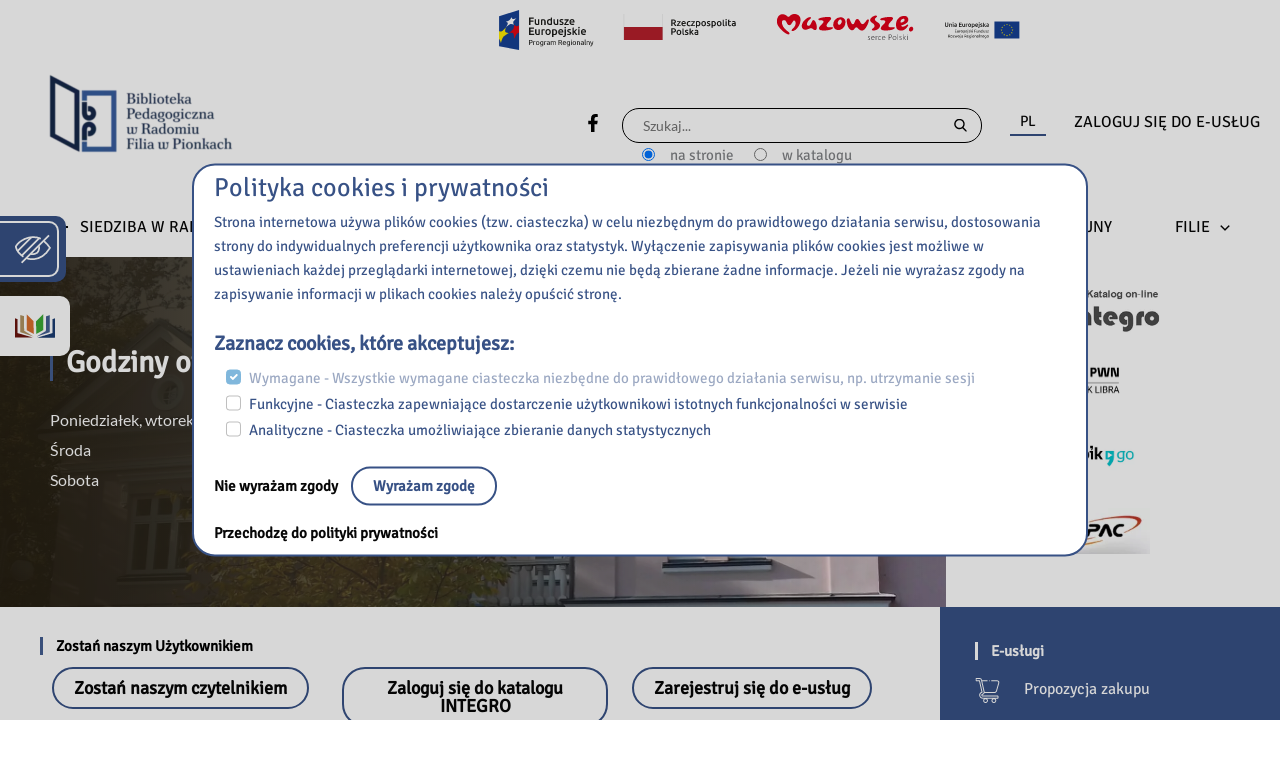

--- FILE ---
content_type: text/html; charset=UTF-8
request_url: https://pionki.bibliotekapedagogiczna.pl/
body_size: 93838
content:
<!DOCTYPE html>
<html lang="pl-PL" prefix="og: https://ogp.me/ns#">
<head>
<meta charset="UTF-8">
<meta name="viewport" content="width=device-width, initial-scale=1">
<link rel="profile" href="https://gmpg.org/xfn/11">
<script src="https://katalog.bp.radom.pl/integro/toolassets/searchwidget/script.min.js" type="text/javascript"></script>
<link rel="alternate" hreflang="pl" href="https://pionki.bibliotekapedagogiczna.pl/" />
<link rel="alternate" hreflang="x-default" href="https://pionki.bibliotekapedagogiczna.pl/" />

<!-- Optymalizacja wyszukiwarek według Rank Math - https://rankmath.com/ -->
<title>Strona główna - Biblioteka Pedagogiczna w Radomiu Filia w Pionkach</title>
<meta name="description" content="Zostań naszym Użytkownikiem Zostań naszym czytelnikiem Zaloguj się do katalogu INTEGRO Zarejestruj się do e-usług Wydarzenia"/>
<meta name="robots" content="index, follow, max-snippet:-1, max-video-preview:-1, max-image-preview:large"/>
<link rel="canonical" href="https://pionki.bibliotekapedagogiczna.pl/" />
<meta property="og:locale" content="pl_PL" />
<meta property="og:type" content="website" />
<meta property="og:title" content="Strona główna - Biblioteka Pedagogiczna w Radomiu Filia w Pionkach" />
<meta property="og:description" content="Zostań naszym Użytkownikiem Zostań naszym czytelnikiem Zaloguj się do katalogu INTEGRO Zarejestruj się do e-usług Wydarzenia" />
<meta property="og:url" content="https://pionki.bibliotekapedagogiczna.pl/" />
<meta property="og:site_name" content="Biblioteka Pedagogiczna w Radomiu Filia w Pionkach" />
<meta property="og:updated_time" content="2025-12-16T15:51:22+01:00" />
<meta property="article:published_time" content="2021-05-18T13:06:21+02:00" />
<meta property="article:modified_time" content="2025-12-16T15:51:22+01:00" />
<meta name="twitter:card" content="summary_large_image" />
<meta name="twitter:title" content="Strona główna - Biblioteka Pedagogiczna w Radomiu Filia w Pionkach" />
<meta name="twitter:description" content="Zostań naszym Użytkownikiem Zostań naszym czytelnikiem Zaloguj się do katalogu INTEGRO Zarejestruj się do e-usług Wydarzenia" />
<script type="application/ld+json" class="rank-math-schema">{"@context":"https://schema.org","@graph":[{"@type":["Person","Organization"],"@id":"https://pionki.bibliotekapedagogiczna.pl/#person","name":"Pedagogiczna Biblioteka Wojew\u00f3dzka im. Komisji Edukacji Narodowej w Warszawie","logo":{"@type":"ImageObject","@id":"https://pionki.bibliotekapedagogiczna.pl/#logo","url":"https://pionki.bibliotekapedagogiczna.pl/wp-content/uploads/sites/21/2024/01/cropped-Filia-w-Pionkach-RGB1-e1687863948833-150x85.png","contentUrl":"https://pionki.bibliotekapedagogiczna.pl/wp-content/uploads/sites/21/2024/01/cropped-Filia-w-Pionkach-RGB1-e1687863948833-150x85.png","caption":"Pedagogiczna Biblioteka Wojew\u00f3dzka im. Komisji Edukacji Narodowej w Warszawie","inLanguage":"pl-PL"},"image":{"@type":"ImageObject","@id":"https://pionki.bibliotekapedagogiczna.pl/#logo","url":"https://pionki.bibliotekapedagogiczna.pl/wp-content/uploads/sites/21/2024/01/cropped-Filia-w-Pionkach-RGB1-e1687863948833-150x85.png","contentUrl":"https://pionki.bibliotekapedagogiczna.pl/wp-content/uploads/sites/21/2024/01/cropped-Filia-w-Pionkach-RGB1-e1687863948833-150x85.png","caption":"Pedagogiczna Biblioteka Wojew\u00f3dzka im. Komisji Edukacji Narodowej w Warszawie","inLanguage":"pl-PL"}},{"@type":"WebSite","@id":"https://pionki.bibliotekapedagogiczna.pl/#website","url":"https://pionki.bibliotekapedagogiczna.pl","name":"Pedagogiczna Biblioteka Wojew\u00f3dzka im. Komisji Edukacji Narodowej w Warszawie","publisher":{"@id":"https://pionki.bibliotekapedagogiczna.pl/#person"},"inLanguage":"pl-PL","potentialAction":{"@type":"SearchAction","target":"https://pionki.bibliotekapedagogiczna.pl/?s={search_term_string}","query-input":"required name=search_term_string"}},{"@type":"ImageObject","@id":"http://pionki.bibliotekapedagogiczna.pl/wp-content/uploads/sites/21/2021/05/2_integro.png","url":"http://pionki.bibliotekapedagogiczna.pl/wp-content/uploads/sites/21/2021/05/2_integro.png","width":"200","height":"200","inLanguage":"pl-PL"},{"@type":"WebPage","@id":"https://pionki.bibliotekapedagogiczna.pl/#webpage","url":"https://pionki.bibliotekapedagogiczna.pl/","name":"Strona g\u0142\u00f3wna - Biblioteka Pedagogiczna w Radomiu Filia w Pionkach","datePublished":"2021-05-18T13:06:21+02:00","dateModified":"2025-12-16T15:51:22+01:00","about":{"@id":"https://pionki.bibliotekapedagogiczna.pl/#person"},"isPartOf":{"@id":"https://pionki.bibliotekapedagogiczna.pl/#website"},"primaryImageOfPage":{"@id":"http://pionki.bibliotekapedagogiczna.pl/wp-content/uploads/sites/21/2021/05/2_integro.png"},"inLanguage":"pl-PL"},{"@type":"Person","@id":"https://pionki.bibliotekapedagogiczna.pl/author/","url":"https://pionki.bibliotekapedagogiczna.pl/author/","image":{"@type":"ImageObject","@id":"https://secure.gravatar.com/avatar/?s=96&amp;d=mm&amp;r=g","url":"https://secure.gravatar.com/avatar/?s=96&amp;d=mm&amp;r=g","inLanguage":"pl-PL"}},{"@type":"Article","headline":"Strona g\u0142\u00f3wna - Biblioteka Pedagogiczna w Radomiu Filia w Pionkach","datePublished":"2021-05-18T13:06:21+02:00","dateModified":"2025-12-16T15:51:22+01:00","author":{"@id":"https://pionki.bibliotekapedagogiczna.pl/author/"},"publisher":{"@id":"https://pionki.bibliotekapedagogiczna.pl/#person"},"description":"Zosta\u0144 naszym U\u017cytkownikiem Zosta\u0144 naszym czytelnikiem Zaloguj si\u0119 do katalogu INTEGRO Zarejestruj si\u0119 do e-us\u0142ug Wydarzenia","name":"Strona g\u0142\u00f3wna - Biblioteka Pedagogiczna w Radomiu Filia w Pionkach","@id":"https://pionki.bibliotekapedagogiczna.pl/#richSnippet","isPartOf":{"@id":"https://pionki.bibliotekapedagogiczna.pl/#webpage"},"image":{"@id":"http://pionki.bibliotekapedagogiczna.pl/wp-content/uploads/sites/21/2021/05/2_integro.png"},"inLanguage":"pl-PL","mainEntityOfPage":{"@id":"https://pionki.bibliotekapedagogiczna.pl/#webpage"}}]}</script>
<!-- /Wtyczka Rank Math WordPress SEO -->

<link rel='dns-prefetch' href='//pionki.bibliotekapedagogiczna.pl' />
<link rel='dns-prefetch' href='//cdn.jsdelivr.net' />
<link rel='dns-prefetch' href='//www.google.com' />
<link rel='dns-prefetch' href='//maxcdn.bootstrapcdn.com' />
<link rel="alternate" type="application/rss+xml" title="Biblioteka Pedagogiczna w Radomiu Filia w Pionkach &raquo; Kanał z wpisami" href="https://pionki.bibliotekapedagogiczna.pl/feed/" />
<link rel="alternate" type="application/rss+xml" title="Biblioteka Pedagogiczna w Radomiu Filia w Pionkach &raquo; Kanał z komentarzami" href="https://pionki.bibliotekapedagogiczna.pl/comments/feed/" />
<link rel="alternate" title="oEmbed (JSON)" type="application/json+oembed" href="https://pionki.bibliotekapedagogiczna.pl/wp-json/oembed/1.0/embed?url=https%3A%2F%2Fpionki.bibliotekapedagogiczna.pl%2F" />
<link rel="alternate" title="oEmbed (XML)" type="text/xml+oembed" href="https://pionki.bibliotekapedagogiczna.pl/wp-json/oembed/1.0/embed?url=https%3A%2F%2Fpionki.bibliotekapedagogiczna.pl%2F&#038;format=xml" />
<style id='wp-img-auto-sizes-contain-inline-css'>
img:is([sizes=auto i],[sizes^="auto," i]){contain-intrinsic-size:3000px 1500px}
/*# sourceURL=wp-img-auto-sizes-contain-inline-css */
</style>
<link rel='stylesheet' id='ugb-style-css-css' href='https://pionki.bibliotekapedagogiczna.pl/wp-content/plugins/stackable-ultimate-gutenberg-blocks/dist/frontend_blocks.css?ver=3.19.5' media='all' />
<style id='ugb-style-css-inline-css'>
:root {--stk-block-width-default-detected: 1200px;}
/*# sourceURL=ugb-style-css-inline-css */
</style>
<link rel='stylesheet' id='ugb-style-css-responsive-css' href='https://pionki.bibliotekapedagogiczna.pl/wp-content/plugins/stackable-ultimate-gutenberg-blocks/dist/frontend_blocks_responsive.css?ver=3.19.5' media='all' />
<style id='ugb-style-css-nodep-inline-css'>
/* Global Color Schemes (background-scheme-default-3) */
.stk--background-scheme--scheme-default-3{--stk-block-background-color:#0f0e17;--stk-heading-color:#fffffe;--stk-text-color:#fffffe;--stk-link-color:#f00069;--stk-accent-color:#f00069;--stk-subtitle-color:#f00069;--stk-button-background-color:#f00069;--stk-button-text-color:#fffffe;--stk-button-outline-color:#fffffe;}
/* Global Color Schemes (container-scheme-default-3) */
.stk--container-scheme--scheme-default-3{--stk-container-background-color:#0f0e17;--stk-heading-color:#fffffe;--stk-text-color:#fffffe;--stk-link-color:#f00069;--stk-accent-color:#f00069;--stk-subtitle-color:#f00069;--stk-button-background-color:#f00069;--stk-button-text-color:#fffffe;--stk-button-outline-color:#fffffe;}
/* Global Preset Controls */
:root{--stk--preset--font-size--small:var(--wp--preset--font-size--small);--stk--preset--font-size--medium:var(--wp--preset--font-size--medium);--stk--preset--font-size--large:var(--wp--preset--font-size--large);--stk--preset--font-size--x-large:var(--wp--preset--font-size--x-large);--stk--preset--spacing--20:var(--wp--preset--spacing--20);--stk--preset--spacing--30:var(--wp--preset--spacing--30);--stk--preset--spacing--40:var(--wp--preset--spacing--40);--stk--preset--spacing--50:var(--wp--preset--spacing--50);--stk--preset--spacing--60:var(--wp--preset--spacing--60);--stk--preset--spacing--70:var(--wp--preset--spacing--70);--stk--preset--spacing--80:var(--wp--preset--spacing--80);}
/*# sourceURL=ugb-style-css-nodep-inline-css */
</style>
<link rel='stylesheet' id='bonasoft/bootstrap-css' href='https://cdn.jsdelivr.net/npm/bootstrap@5.0.2/dist/css/bootstrap.min.css?ver=5.0.2' media='all' />
<link rel='stylesheet' id='bonasoft/bootstrapIcons-css' href='https://cdn.jsdelivr.net/npm/bootstrap-icons@1.6.0/font/bootstrap-icons.css?ver=1.6.0' media='all' />
<link rel='stylesheet' id='astra-theme-css-css' href='https://pionki.bibliotekapedagogiczna.pl/wp-content/themes/astra/assets/css/minified/main.min.css?ver=4.12.0' media='all' />
<style id='astra-theme-css-inline-css'>
.ast-no-sidebar .entry-content .alignfull {margin-left: calc( -50vw + 50%);margin-right: calc( -50vw + 50%);max-width: 100vw;width: 100vw;}.ast-no-sidebar .entry-content .alignwide {margin-left: calc(-41vw + 50%);margin-right: calc(-41vw + 50%);max-width: unset;width: unset;}.ast-no-sidebar .entry-content .alignfull .alignfull,.ast-no-sidebar .entry-content .alignfull .alignwide,.ast-no-sidebar .entry-content .alignwide .alignfull,.ast-no-sidebar .entry-content .alignwide .alignwide,.ast-no-sidebar .entry-content .wp-block-column .alignfull,.ast-no-sidebar .entry-content .wp-block-column .alignwide{width: 100%;margin-left: auto;margin-right: auto;}.wp-block-gallery,.blocks-gallery-grid {margin: 0;}.wp-block-separator {max-width: 100px;}.wp-block-separator.is-style-wide,.wp-block-separator.is-style-dots {max-width: none;}.entry-content .has-2-columns .wp-block-column:first-child {padding-right: 10px;}.entry-content .has-2-columns .wp-block-column:last-child {padding-left: 10px;}@media (max-width: 782px) {.entry-content .wp-block-columns .wp-block-column {flex-basis: 100%;}.entry-content .has-2-columns .wp-block-column:first-child {padding-right: 0;}.entry-content .has-2-columns .wp-block-column:last-child {padding-left: 0;}}body .entry-content .wp-block-latest-posts {margin-left: 0;}body .entry-content .wp-block-latest-posts li {list-style: none;}.ast-no-sidebar .ast-container .entry-content .wp-block-latest-posts {margin-left: 0;}.ast-header-break-point .entry-content .alignwide {margin-left: auto;margin-right: auto;}.entry-content .blocks-gallery-item img {margin-bottom: auto;}.wp-block-pullquote {border-top: 4px solid #555d66;border-bottom: 4px solid #555d66;color: #40464d;}:root{--ast-post-nav-space:0;--ast-container-default-xlg-padding:6.67em;--ast-container-default-lg-padding:5.67em;--ast-container-default-slg-padding:4.34em;--ast-container-default-md-padding:3.34em;--ast-container-default-sm-padding:6.67em;--ast-container-default-xs-padding:2.4em;--ast-container-default-xxs-padding:1.4em;--ast-code-block-background:#EEEEEE;--ast-comment-inputs-background:#FAFAFA;--ast-normal-container-width:1200px;--ast-narrow-container-width:750px;--ast-blog-title-font-weight:normal;--ast-blog-meta-weight:inherit;--ast-global-color-primary:var(--ast-global-color-5);--ast-global-color-secondary:var(--ast-global-color-4);--ast-global-color-alternate-background:var(--ast-global-color-7);--ast-global-color-subtle-background:var(--ast-global-color-6);--ast-bg-style-guide:var( --ast-global-color-secondary,--ast-global-color-5 );--ast-shadow-style-guide:0px 0px 4px 0 #00000057;--ast-global-dark-bg-style:#fff;--ast-global-dark-lfs:#fbfbfb;--ast-widget-bg-color:#fafafa;--ast-wc-container-head-bg-color:#fbfbfb;--ast-title-layout-bg:#eeeeee;--ast-search-border-color:#e7e7e7;--ast-lifter-hover-bg:#e6e6e6;--ast-gallery-block-color:#000;--srfm-color-input-label:var(--ast-global-color-2);}html{font-size:93.75%;}a,.page-title{color:var(--ast-global-color-0);}a:hover,a:focus{color:var(--ast-global-color-1);}body,button,input,select,textarea,.ast-button,.ast-custom-button{font-family:-apple-system,BlinkMacSystemFont,Segoe UI,Roboto,Oxygen-Sans,Ubuntu,Cantarell,Helvetica Neue,sans-serif;font-weight:inherit;font-size:15px;font-size:1rem;line-height:var(--ast-body-line-height,1.65em);}blockquote{color:var(--ast-global-color-3);}.ast-site-identity .site-title a{color:var(--ast-global-color-2);}.site-title{font-size:35px;font-size:2.3333333333333rem;display:none;}header .custom-logo-link img{max-width:200px;width:200px;}.astra-logo-svg{width:200px;}.site-header .site-description{font-size:15px;font-size:1rem;display:none;}.entry-title{font-size:26px;font-size:1.7333333333333rem;}.archive .ast-article-post .ast-article-inner,.blog .ast-article-post .ast-article-inner,.archive .ast-article-post .ast-article-inner:hover,.blog .ast-article-post .ast-article-inner:hover{overflow:hidden;}h1,.entry-content :where(h1){font-size:40px;font-size:2.6666666666667rem;font-weight:600;line-height:1.4em;}h2,.entry-content :where(h2){font-size:32px;font-size:2.1333333333333rem;line-height:1.3em;}h3,.entry-content :where(h3){font-size:26px;font-size:1.7333333333333rem;line-height:1.3em;}h4,.entry-content :where(h4){font-size:24px;font-size:1.6rem;line-height:1.2em;}h5,.entry-content :where(h5){font-size:20px;font-size:1.3333333333333rem;line-height:1.2em;}h6,.entry-content :where(h6){font-size:16px;font-size:1.0666666666667rem;line-height:1.25em;}::selection{background-color:var(--ast-global-color-0);color:#ffffff;}body,h1,h2,h3,h4,h5,h6,.entry-title a,.entry-content :where(h1,h2,h3,h4,h5,h6){color:var(--ast-global-color-3);}.tagcloud a:hover,.tagcloud a:focus,.tagcloud a.current-item{color:#ffffff;border-color:var(--ast-global-color-0);background-color:var(--ast-global-color-0);}input:focus,input[type="text"]:focus,input[type="email"]:focus,input[type="url"]:focus,input[type="password"]:focus,input[type="reset"]:focus,input[type="search"]:focus,textarea:focus{border-color:var(--ast-global-color-0);}input[type="radio"]:checked,input[type=reset],input[type="checkbox"]:checked,input[type="checkbox"]:hover:checked,input[type="checkbox"]:focus:checked,input[type=range]::-webkit-slider-thumb{border-color:var(--ast-global-color-0);background-color:var(--ast-global-color-0);box-shadow:none;}.site-footer a:hover + .post-count,.site-footer a:focus + .post-count{background:var(--ast-global-color-0);border-color:var(--ast-global-color-0);}.single .nav-links .nav-previous,.single .nav-links .nav-next{color:var(--ast-global-color-0);}.entry-meta,.entry-meta *{line-height:1.45;color:var(--ast-global-color-0);}.entry-meta a:not(.ast-button):hover,.entry-meta a:not(.ast-button):hover *,.entry-meta a:not(.ast-button):focus,.entry-meta a:not(.ast-button):focus *,.page-links > .page-link,.page-links .page-link:hover,.post-navigation a:hover{color:var(--ast-global-color-1);}#cat option,.secondary .calendar_wrap thead a,.secondary .calendar_wrap thead a:visited{color:var(--ast-global-color-0);}.secondary .calendar_wrap #today,.ast-progress-val span{background:var(--ast-global-color-0);}.secondary a:hover + .post-count,.secondary a:focus + .post-count{background:var(--ast-global-color-0);border-color:var(--ast-global-color-0);}.calendar_wrap #today > a{color:#ffffff;}.page-links .page-link,.single .post-navigation a{color:var(--ast-global-color-0);}.ast-search-menu-icon .search-form button.search-submit{padding:0 4px;}.ast-search-menu-icon form.search-form{padding-right:0;}.ast-search-menu-icon.slide-search input.search-field{width:0;}.ast-header-search .ast-search-menu-icon.ast-dropdown-active .search-form,.ast-header-search .ast-search-menu-icon.ast-dropdown-active .search-field:focus{transition:all 0.2s;}.search-form input.search-field:focus{outline:none;}.widget-title,.widget .wp-block-heading{font-size:21px;font-size:1.4rem;color:var(--ast-global-color-3);}.single .ast-author-details .author-title{color:var(--ast-global-color-1);}.ast-search-menu-icon.slide-search a:focus-visible:focus-visible,.astra-search-icon:focus-visible,#close:focus-visible,a:focus-visible,.ast-menu-toggle:focus-visible,.site .skip-link:focus-visible,.wp-block-loginout input:focus-visible,.wp-block-search.wp-block-search__button-inside .wp-block-search__inside-wrapper,.ast-header-navigation-arrow:focus-visible,.ast-orders-table__row .ast-orders-table__cell:focus-visible,a#ast-apply-coupon:focus-visible,#ast-apply-coupon:focus-visible,#close:focus-visible,.button.search-submit:focus-visible,#search_submit:focus,.normal-search:focus-visible,.ast-header-account-wrap:focus-visible,.astra-cart-drawer-close:focus,.ast-single-variation:focus,.ast-button:focus,.ast-builder-button-wrap:has(.ast-custom-button-link:focus),.ast-builder-button-wrap .ast-custom-button-link:focus{outline-style:dotted;outline-color:inherit;outline-width:thin;}input:focus,input[type="text"]:focus,input[type="email"]:focus,input[type="url"]:focus,input[type="password"]:focus,input[type="reset"]:focus,input[type="search"]:focus,input[type="number"]:focus,textarea:focus,.wp-block-search__input:focus,[data-section="section-header-mobile-trigger"] .ast-button-wrap .ast-mobile-menu-trigger-minimal:focus,.ast-mobile-popup-drawer.active .menu-toggle-close:focus,#ast-scroll-top:focus,#coupon_code:focus,#ast-coupon-code:focus{border-style:dotted;border-color:inherit;border-width:thin;}input{outline:none;}.ast-logo-title-inline .site-logo-img{padding-right:1em;}.site-logo-img img{ transition:all 0.2s linear;}body .ast-oembed-container *{position:absolute;top:0;width:100%;height:100%;left:0;}body .wp-block-embed-pocket-casts .ast-oembed-container *{position:unset;}.ast-single-post-featured-section + article {margin-top: 2em;}.site-content .ast-single-post-featured-section img {width: 100%;overflow: hidden;object-fit: cover;}.site > .ast-single-related-posts-container {margin-top: 0;}@media (min-width: 922px) {.ast-desktop .ast-container--narrow {max-width: var(--ast-narrow-container-width);margin: 0 auto;}}@media (max-width:921.9px){#ast-desktop-header{display:none;}}@media (min-width:922px){#ast-mobile-header{display:none;}}.wp-block-buttons.aligncenter{justify-content:center;}@media (max-width:921px){.ast-theme-transparent-header #primary,.ast-theme-transparent-header #secondary{padding:0;}}@media (max-width:921px){.ast-plain-container.ast-no-sidebar #primary{padding:0;}}.ast-plain-container.ast-no-sidebar #primary{margin-top:0;margin-bottom:0;}@media (min-width:1200px){.wp-block-group .has-background{padding:20px;}}@media (min-width:1200px){.ast-plain-container.ast-no-sidebar .entry-content .alignwide .wp-block-cover__inner-container,.ast-plain-container.ast-no-sidebar .entry-content .alignfull .wp-block-cover__inner-container{width:1240px;}}@media (min-width:1200px){.wp-block-cover-image.alignwide .wp-block-cover__inner-container,.wp-block-cover.alignwide .wp-block-cover__inner-container,.wp-block-cover-image.alignfull .wp-block-cover__inner-container,.wp-block-cover.alignfull .wp-block-cover__inner-container{width:100%;}}.wp-block-columns{margin-bottom:unset;}.wp-block-image.size-full{margin:2rem 0;}.wp-block-separator.has-background{padding:0;}.wp-block-gallery{margin-bottom:1.6em;}.wp-block-group{padding-top:4em;padding-bottom:4em;}.wp-block-group__inner-container .wp-block-columns:last-child,.wp-block-group__inner-container :last-child,.wp-block-table table{margin-bottom:0;}.blocks-gallery-grid{width:100%;}.wp-block-navigation-link__content{padding:5px 0;}.wp-block-group .wp-block-group .has-text-align-center,.wp-block-group .wp-block-column .has-text-align-center{max-width:100%;}.has-text-align-center{margin:0 auto;}@media (min-width:1200px){.wp-block-cover__inner-container,.alignwide .wp-block-group__inner-container,.alignfull .wp-block-group__inner-container{max-width:1200px;margin:0 auto;}.wp-block-group.alignnone,.wp-block-group.aligncenter,.wp-block-group.alignleft,.wp-block-group.alignright,.wp-block-group.alignwide,.wp-block-columns.alignwide{margin:2rem 0 1rem 0;}}@media (max-width:1200px){.wp-block-group{padding:3em;}.wp-block-group .wp-block-group{padding:1.5em;}.wp-block-columns,.wp-block-column{margin:1rem 0;}}@media (min-width:921px){.wp-block-columns .wp-block-group{padding:2em;}}@media (max-width:544px){.wp-block-cover-image .wp-block-cover__inner-container,.wp-block-cover .wp-block-cover__inner-container{width:unset;}.wp-block-cover,.wp-block-cover-image{padding:2em 0;}.wp-block-group,.wp-block-cover{padding:2em;}.wp-block-media-text__media img,.wp-block-media-text__media video{width:unset;max-width:100%;}.wp-block-media-text.has-background .wp-block-media-text__content{padding:1em;}}.wp-block-image.aligncenter{margin-left:auto;margin-right:auto;}.wp-block-table.aligncenter{margin-left:auto;margin-right:auto;}@media (min-width:544px){.entry-content .wp-block-media-text.has-media-on-the-right .wp-block-media-text__content{padding:0 8% 0 0;}.entry-content .wp-block-media-text .wp-block-media-text__content{padding:0 0 0 8%;}.ast-plain-container .site-content .entry-content .has-custom-content-position.is-position-bottom-left > *,.ast-plain-container .site-content .entry-content .has-custom-content-position.is-position-bottom-right > *,.ast-plain-container .site-content .entry-content .has-custom-content-position.is-position-top-left > *,.ast-plain-container .site-content .entry-content .has-custom-content-position.is-position-top-right > *,.ast-plain-container .site-content .entry-content .has-custom-content-position.is-position-center-right > *,.ast-plain-container .site-content .entry-content .has-custom-content-position.is-position-center-left > *{margin:0;}}@media (max-width:544px){.entry-content .wp-block-media-text .wp-block-media-text__content{padding:8% 0;}.wp-block-media-text .wp-block-media-text__media img{width:auto;max-width:100%;}}.wp-block-button.is-style-outline .wp-block-button__link{border-color:var(--ast-global-color-0);border-top-width:2px;border-right-width:2px;border-bottom-width:2px;border-left-width:2px;}div.wp-block-button.is-style-outline > .wp-block-button__link:not(.has-text-color),div.wp-block-button.wp-block-button__link.is-style-outline:not(.has-text-color){color:var(--ast-global-color-0);}.wp-block-button.is-style-outline .wp-block-button__link:hover,.wp-block-buttons .wp-block-button.is-style-outline .wp-block-button__link:focus,.wp-block-buttons .wp-block-button.is-style-outline > .wp-block-button__link:not(.has-text-color):hover,.wp-block-buttons .wp-block-button.wp-block-button__link.is-style-outline:not(.has-text-color):hover{color:#ffffff;background-color:var(--ast-global-color-1);border-color:var(--ast-global-color-1);}.post-page-numbers.current .page-link,.ast-pagination .page-numbers.current{color:#ffffff;border-color:var(--ast-global-color-0);background-color:var(--ast-global-color-0);}@media (max-width:921px){.wp-block-button.is-style-outline .wp-block-button__link{padding-top:calc(15px - 2px);padding-right:calc(30px - 2px);padding-bottom:calc(15px - 2px);padding-left:calc(30px - 2px);}}@media (max-width:544px){.wp-block-button.is-style-outline .wp-block-button__link{padding-top:calc(15px - 2px);padding-right:calc(30px - 2px);padding-bottom:calc(15px - 2px);padding-left:calc(30px - 2px);}}@media (min-width:544px){.entry-content > .alignleft{margin-right:20px;}.entry-content > .alignright{margin-left:20px;}.wp-block-group.has-background{padding:20px;}}.wp-block-buttons .wp-block-button.is-style-outline .wp-block-button__link.wp-element-button,.ast-outline-button,.wp-block-uagb-buttons-child .uagb-buttons-repeater.ast-outline-button{border-color:var(--ast-global-color-0);border-top-width:2px;border-right-width:2px;border-bottom-width:2px;border-left-width:2px;font-family:inherit;font-weight:inherit;line-height:1em;}.wp-block-buttons .wp-block-button.is-style-outline > .wp-block-button__link:not(.has-text-color),.wp-block-buttons .wp-block-button.wp-block-button__link.is-style-outline:not(.has-text-color),.ast-outline-button{color:var(--ast-global-color-0);}.wp-block-button.is-style-outline .wp-block-button__link:hover,.wp-block-buttons .wp-block-button.is-style-outline .wp-block-button__link:focus,.wp-block-buttons .wp-block-button.is-style-outline > .wp-block-button__link:not(.has-text-color):hover,.wp-block-buttons .wp-block-button.wp-block-button__link.is-style-outline:not(.has-text-color):hover,.ast-outline-button:hover,.ast-outline-button:focus,.wp-block-uagb-buttons-child .uagb-buttons-repeater.ast-outline-button:hover,.wp-block-uagb-buttons-child .uagb-buttons-repeater.ast-outline-button:focus{color:#ffffff;background-color:var(--ast-global-color-1);border-color:var(--ast-global-color-1);}.wp-block-button .wp-block-button__link.wp-element-button.is-style-outline:not(.has-background),.wp-block-button.is-style-outline>.wp-block-button__link.wp-element-button:not(.has-background),.ast-outline-button{background-color:transparent;}.entry-content[data-ast-blocks-layout] > figure{margin-bottom:1em;}@media (max-width:921px){.ast-left-sidebar #content > .ast-container{display:flex;flex-direction:column-reverse;width:100%;}.ast-separate-container .ast-article-post,.ast-separate-container .ast-article-single{padding:1.5em 2.14em;}.ast-author-box img.avatar{margin:20px 0 0 0;}}@media (min-width:922px){.ast-separate-container.ast-right-sidebar #primary,.ast-separate-container.ast-left-sidebar #primary{border:0;}.search-no-results.ast-separate-container #primary{margin-bottom:4em;}}.wp-block-button .wp-block-button__link{color:#ffffff;}.wp-block-button .wp-block-button__link:hover,.wp-block-button .wp-block-button__link:focus{color:#ffffff;background-color:var(--ast-global-color-1);border-color:var(--ast-global-color-1);}.wp-block-button .wp-block-button__link{border:none;background-color:var(--ast-global-color-0);color:#ffffff;font-family:inherit;font-weight:inherit;line-height:1em;padding:15px 30px;}.wp-block-button.is-style-outline .wp-block-button__link{border-style:solid;border-top-width:2px;border-right-width:2px;border-left-width:2px;border-bottom-width:2px;border-color:var(--ast-global-color-0);padding-top:calc(15px - 2px);padding-right:calc(30px - 2px);padding-bottom:calc(15px - 2px);padding-left:calc(30px - 2px);}@media (max-width:921px){.wp-block-button .wp-block-button__link{border:none;padding:15px 30px;}.wp-block-button.is-style-outline .wp-block-button__link{padding-top:calc(15px - 2px);padding-right:calc(30px - 2px);padding-bottom:calc(15px - 2px);padding-left:calc(30px - 2px);}}@media (max-width:544px){.wp-block-button .wp-block-button__link{border:none;padding:15px 30px;}.wp-block-button.is-style-outline .wp-block-button__link{padding-top:calc(15px - 2px);padding-right:calc(30px - 2px);padding-bottom:calc(15px - 2px);padding-left:calc(30px - 2px);}}.menu-toggle,button,.ast-button,.ast-custom-button,.button,input#submit,input[type="button"],input[type="submit"],input[type="reset"]{border-style:solid;border-top-width:0;border-right-width:0;border-left-width:0;border-bottom-width:0;color:#ffffff;border-color:var(--ast-global-color-0);background-color:var(--ast-global-color-0);padding-top:10px;padding-right:40px;padding-bottom:10px;padding-left:40px;font-family:inherit;font-weight:inherit;line-height:1em;}button:focus,.menu-toggle:hover,button:hover,.ast-button:hover,.ast-custom-button:hover .button:hover,.ast-custom-button:hover ,input[type=reset]:hover,input[type=reset]:focus,input#submit:hover,input#submit:focus,input[type="button"]:hover,input[type="button"]:focus,input[type="submit"]:hover,input[type="submit"]:focus{color:#ffffff;background-color:var(--ast-global-color-1);border-color:var(--ast-global-color-1);}@media (max-width:921px){.ast-mobile-header-stack .main-header-bar .ast-search-menu-icon{display:inline-block;}.ast-header-break-point.ast-header-custom-item-outside .ast-mobile-header-stack .main-header-bar .ast-search-icon{margin:0;}.ast-comment-avatar-wrap img{max-width:2.5em;}.ast-comment-meta{padding:0 1.8888em 1.3333em;}.ast-separate-container .ast-comment-list li.depth-1{padding:1.5em 2.14em;}.ast-separate-container .comment-respond{padding:2em 2.14em;}}@media (min-width:544px){.ast-container{max-width:100%;}}@media (max-width:544px){.ast-separate-container .ast-article-post,.ast-separate-container .ast-article-single,.ast-separate-container .comments-title,.ast-separate-container .ast-archive-description{padding:1.5em 1em;}.ast-separate-container #content .ast-container{padding-left:0.54em;padding-right:0.54em;}.ast-separate-container .ast-comment-list .bypostauthor{padding:.5em;}.ast-search-menu-icon.ast-dropdown-active .search-field{width:170px;}} #ast-mobile-header .ast-site-header-cart-li a{pointer-events:none;}body,.ast-separate-container{background-color:var(--ast-global-color-5);background-image:none;}.ast-no-sidebar.ast-separate-container .entry-content .alignfull {margin-left: -6.67em;margin-right: -6.67em;width: auto;}@media (max-width: 1200px) {.ast-no-sidebar.ast-separate-container .entry-content .alignfull {margin-left: -2.4em;margin-right: -2.4em;}}@media (max-width: 768px) {.ast-no-sidebar.ast-separate-container .entry-content .alignfull {margin-left: -2.14em;margin-right: -2.14em;}}@media (max-width: 544px) {.ast-no-sidebar.ast-separate-container .entry-content .alignfull {margin-left: -1em;margin-right: -1em;}}.ast-no-sidebar.ast-separate-container .entry-content .alignwide {margin-left: -20px;margin-right: -20px;}.ast-no-sidebar.ast-separate-container .entry-content .wp-block-column .alignfull,.ast-no-sidebar.ast-separate-container .entry-content .wp-block-column .alignwide {margin-left: auto;margin-right: auto;width: 100%;}@media (max-width:921px){.site-title{display:none;}.site-header .site-description{display:none;}h1,.entry-content :where(h1){font-size:30px;}h2,.entry-content :where(h2){font-size:25px;}h3,.entry-content :where(h3){font-size:20px;}}@media (max-width:544px){.site-title{display:none;}.site-header .site-description{display:none;}h1,.entry-content :where(h1){font-size:30px;}h2,.entry-content :where(h2){font-size:25px;}h3,.entry-content :where(h3){font-size:20px;}}@media (max-width:921px){html{font-size:85.5%;}}@media (max-width:544px){html{font-size:85.5%;}}@media (min-width:922px){.ast-container{max-width:1240px;}}@media (min-width:922px){.site-content .ast-container{display:flex;}}@media (max-width:921px){.site-content .ast-container{flex-direction:column;}}@media (min-width:922px){.main-header-menu .sub-menu .menu-item.ast-left-align-sub-menu:hover > .sub-menu,.main-header-menu .sub-menu .menu-item.ast-left-align-sub-menu.focus > .sub-menu{margin-left:-0px;}}.site .comments-area{padding-bottom:3em;}blockquote {padding: 1.2em;}:root .has-ast-global-color-0-color{color:var(--ast-global-color-0);}:root .has-ast-global-color-0-background-color{background-color:var(--ast-global-color-0);}:root .wp-block-button .has-ast-global-color-0-color{color:var(--ast-global-color-0);}:root .wp-block-button .has-ast-global-color-0-background-color{background-color:var(--ast-global-color-0);}:root .has-ast-global-color-1-color{color:var(--ast-global-color-1);}:root .has-ast-global-color-1-background-color{background-color:var(--ast-global-color-1);}:root .wp-block-button .has-ast-global-color-1-color{color:var(--ast-global-color-1);}:root .wp-block-button .has-ast-global-color-1-background-color{background-color:var(--ast-global-color-1);}:root .has-ast-global-color-2-color{color:var(--ast-global-color-2);}:root .has-ast-global-color-2-background-color{background-color:var(--ast-global-color-2);}:root .wp-block-button .has-ast-global-color-2-color{color:var(--ast-global-color-2);}:root .wp-block-button .has-ast-global-color-2-background-color{background-color:var(--ast-global-color-2);}:root .has-ast-global-color-3-color{color:var(--ast-global-color-3);}:root .has-ast-global-color-3-background-color{background-color:var(--ast-global-color-3);}:root .wp-block-button .has-ast-global-color-3-color{color:var(--ast-global-color-3);}:root .wp-block-button .has-ast-global-color-3-background-color{background-color:var(--ast-global-color-3);}:root .has-ast-global-color-4-color{color:var(--ast-global-color-4);}:root .has-ast-global-color-4-background-color{background-color:var(--ast-global-color-4);}:root .wp-block-button .has-ast-global-color-4-color{color:var(--ast-global-color-4);}:root .wp-block-button .has-ast-global-color-4-background-color{background-color:var(--ast-global-color-4);}:root .has-ast-global-color-5-color{color:var(--ast-global-color-5);}:root .has-ast-global-color-5-background-color{background-color:var(--ast-global-color-5);}:root .wp-block-button .has-ast-global-color-5-color{color:var(--ast-global-color-5);}:root .wp-block-button .has-ast-global-color-5-background-color{background-color:var(--ast-global-color-5);}:root .has-ast-global-color-6-color{color:var(--ast-global-color-6);}:root .has-ast-global-color-6-background-color{background-color:var(--ast-global-color-6);}:root .wp-block-button .has-ast-global-color-6-color{color:var(--ast-global-color-6);}:root .wp-block-button .has-ast-global-color-6-background-color{background-color:var(--ast-global-color-6);}:root .has-ast-global-color-7-color{color:var(--ast-global-color-7);}:root .has-ast-global-color-7-background-color{background-color:var(--ast-global-color-7);}:root .wp-block-button .has-ast-global-color-7-color{color:var(--ast-global-color-7);}:root .wp-block-button .has-ast-global-color-7-background-color{background-color:var(--ast-global-color-7);}:root .has-ast-global-color-8-color{color:var(--ast-global-color-8);}:root .has-ast-global-color-8-background-color{background-color:var(--ast-global-color-8);}:root .wp-block-button .has-ast-global-color-8-color{color:var(--ast-global-color-8);}:root .wp-block-button .has-ast-global-color-8-background-color{background-color:var(--ast-global-color-8);}:root{--ast-global-color-0:#0170B9;--ast-global-color-1:#3a3a3a;--ast-global-color-2:#3a3a3a;--ast-global-color-3:#4B4F58;--ast-global-color-4:#F5F5F5;--ast-global-color-5:#FFFFFF;--ast-global-color-6:#E5E5E5;--ast-global-color-7:#424242;--ast-global-color-8:#000000;}:root {--ast-border-color : #dddddd;}.ast-single-entry-banner {-js-display: flex;display: flex;flex-direction: column;justify-content: center;text-align: center;position: relative;background: var(--ast-title-layout-bg);}.ast-single-entry-banner[data-banner-layout="layout-1"] {max-width: 1200px;background: inherit;padding: 20px 0;}.ast-single-entry-banner[data-banner-width-type="custom"] {margin: 0 auto;width: 100%;}.ast-single-entry-banner + .site-content .entry-header {margin-bottom: 0;}.site .ast-author-avatar {--ast-author-avatar-size: ;}a.ast-underline-text {text-decoration: underline;}.ast-container > .ast-terms-link {position: relative;display: block;}a.ast-button.ast-badge-tax {padding: 4px 8px;border-radius: 3px;font-size: inherit;}header.entry-header{text-align:left;}header.entry-header > *:not(:last-child){margin-bottom:10px;}@media (max-width:921px){header.entry-header{text-align:left;}}@media (max-width:544px){header.entry-header{text-align:left;}}.ast-archive-entry-banner {-js-display: flex;display: flex;flex-direction: column;justify-content: center;text-align: center;position: relative;background: var(--ast-title-layout-bg);}.ast-archive-entry-banner[data-banner-width-type="custom"] {margin: 0 auto;width: 100%;}.ast-archive-entry-banner[data-banner-layout="layout-1"] {background: inherit;padding: 20px 0;text-align: left;}body.archive .ast-archive-description{max-width:1200px;width:100%;text-align:left;padding-top:3em;padding-right:3em;padding-bottom:3em;padding-left:3em;}body.archive .ast-archive-description .ast-archive-title,body.archive .ast-archive-description .ast-archive-title *{font-size:40px;font-size:2.6666666666667rem;}body.archive .ast-archive-description > *:not(:last-child){margin-bottom:10px;}@media (max-width:921px){body.archive .ast-archive-description{text-align:left;}}@media (max-width:544px){body.archive .ast-archive-description{text-align:left;}}.ast-breadcrumbs .trail-browse,.ast-breadcrumbs .trail-items,.ast-breadcrumbs .trail-items li{display:inline-block;margin:0;padding:0;border:none;background:inherit;text-indent:0;text-decoration:none;}.ast-breadcrumbs .trail-browse{font-size:inherit;font-style:inherit;font-weight:inherit;color:inherit;}.ast-breadcrumbs .trail-items{list-style:none;}.trail-items li::after{padding:0 0.3em;content:"\00bb";}.trail-items li:last-of-type::after{display:none;}.trail-items li::after{content:"/";}.ast-breadcrumbs-wrapper #ast-breadcrumbs-yoast,.ast-breadcrumbs-wrapper .breadcrumbs,.ast-breadcrumbs-wrapper .rank-math-breadcrumb,.ast-breadcrumbs-inner nav{padding-bottom:15px;}.ast-default-menu-enable.ast-main-header-nav-open.ast-header-break-point .main-header-bar.ast-header-breadcrumb,.ast-main-header-nav-open .main-header-bar.ast-header-breadcrumb{padding-top:1em;padding-bottom:1em;}.ast-header-break-point .main-header-bar.ast-header-breadcrumb{border-bottom-width:1px;border-bottom-color:#eaeaea;border-bottom-style:solid;}.ast-breadcrumbs-wrapper{line-height:1.4;}.ast-breadcrumbs-wrapper .rank-math-breadcrumb p{margin-bottom:0px;}.ast-breadcrumbs-wrapper{display:block;width:100%;}h1,h2,h3,h4,h5,h6,.entry-content :where(h1,h2,h3,h4,h5,h6){color:var(--ast-global-color-2);}@media (max-width:921px){.ast-builder-grid-row-container.ast-builder-grid-row-tablet-3-firstrow .ast-builder-grid-row > *:first-child,.ast-builder-grid-row-container.ast-builder-grid-row-tablet-3-lastrow .ast-builder-grid-row > *:last-child{grid-column:1 / -1;}}@media (max-width:544px){.ast-builder-grid-row-container.ast-builder-grid-row-mobile-3-firstrow .ast-builder-grid-row > *:first-child,.ast-builder-grid-row-container.ast-builder-grid-row-mobile-3-lastrow .ast-builder-grid-row > *:last-child{grid-column:1 / -1;}}.ast-builder-layout-element[data-section="title_tagline"]{display:flex;}@media (max-width:921px){.ast-header-break-point .ast-builder-layout-element[data-section="title_tagline"]{display:flex;}}@media (max-width:544px){.ast-header-break-point .ast-builder-layout-element[data-section="title_tagline"]{display:flex;}}.ast-builder-menu-1{font-family:inherit;font-weight:400;text-transform:uppercase;}.ast-builder-menu-1 .menu-item > .menu-link{font-size:16px;font-size:1.0666666666667rem;color:#070707;padding-left:10px;padding-right:10px;}.ast-builder-menu-1 .menu-item > .ast-menu-toggle{color:#070707;}.ast-builder-menu-1 .sub-menu,.ast-builder-menu-1 .inline-on-mobile .sub-menu{border-top-width:3px;border-bottom-width:3px;border-right-width:3px;border-left-width:3px;border-color:var(--ast-global-color-0);border-style:solid;}.ast-builder-menu-1 .sub-menu .sub-menu{top:-3px;}.ast-builder-menu-1 .main-header-menu > .menu-item > .sub-menu,.ast-builder-menu-1 .main-header-menu > .menu-item > .astra-full-megamenu-wrapper{margin-top:0px;}.ast-desktop .ast-builder-menu-1 .main-header-menu > .menu-item > .sub-menu:before,.ast-desktop .ast-builder-menu-1 .main-header-menu > .menu-item > .astra-full-megamenu-wrapper:before{height:calc( 0px + 3px + 5px );}.ast-builder-menu-1 .menu-item.menu-item-has-children > .ast-menu-toggle{right:calc( 10px - 0.907em );}.ast-desktop .ast-builder-menu-1 .menu-item .sub-menu .menu-link{border-style:none;}@media (max-width:921px){.ast-header-break-point .ast-builder-menu-1 .menu-item.menu-item-has-children > .ast-menu-toggle{top:0;}.ast-builder-menu-1 .inline-on-mobile .menu-item.menu-item-has-children > .ast-menu-toggle{right:-15px;}.ast-builder-menu-1 .menu-item-has-children > .menu-link:after{content:unset;}.ast-builder-menu-1 .main-header-menu > .menu-item > .sub-menu,.ast-builder-menu-1 .main-header-menu > .menu-item > .astra-full-megamenu-wrapper{margin-top:0;}}@media (max-width:544px){.ast-header-break-point .ast-builder-menu-1 .menu-item.menu-item-has-children > .ast-menu-toggle{top:0;}.ast-builder-menu-1 .main-header-menu > .menu-item > .sub-menu,.ast-builder-menu-1 .main-header-menu > .menu-item > .astra-full-megamenu-wrapper{margin-top:0;}}.ast-builder-menu-1{display:flex;}@media (max-width:921px){.ast-header-break-point .ast-builder-menu-1{display:flex;}}@media (max-width:544px){.ast-header-break-point .ast-builder-menu-1{display:flex;}}.ast-desktop .ast-menu-hover-style-underline > .menu-item > .menu-link:before,.ast-desktop .ast-menu-hover-style-overline > .menu-item > .menu-link:before {content: "";position: absolute;width: 100%;right: 50%;height: 1px;background-color: transparent;transform: scale(0,0) translate(-50%,0);transition: transform .3s ease-in-out,color .0s ease-in-out;}.ast-desktop .ast-menu-hover-style-underline > .menu-item:hover > .menu-link:before,.ast-desktop .ast-menu-hover-style-overline > .menu-item:hover > .menu-link:before {width: calc(100% - 1.2em);background-color: currentColor;transform: scale(1,1) translate(50%,0);}.ast-desktop .ast-menu-hover-style-underline > .menu-item > .menu-link:before {bottom: 0;}.ast-desktop .ast-menu-hover-style-overline > .menu-item > .menu-link:before {top: 0;}.ast-desktop .ast-menu-hover-style-zoom > .menu-item > .menu-link:hover {transition: all .3s ease;transform: scale(1.2);}.ast-builder-html-element img.alignnone{display:inline-block;}.ast-builder-html-element p:first-child{margin-top:0;}.ast-builder-html-element p:last-child{margin-bottom:0;}.ast-header-break-point .main-header-bar .ast-builder-html-element{line-height:1.85714285714286;}.ast-header-html-1 .ast-builder-html-element{font-size:15px;font-size:1rem;}.ast-header-html-1{font-size:15px;font-size:1rem;}.ast-header-html-1{display:flex;}@media (max-width:921px){.ast-header-break-point .ast-header-html-1{display:flex;}}@media (max-width:544px){.ast-header-break-point .ast-header-html-1{display:flex;}}.ast-header-account-type-icon{-js-display:inline-flex;display:inline-flex;align-self:center;vertical-align:middle;}.ast-header-account-type-avatar .avatar{display:inline;border-radius:100%;max-width:100%;}.as.site-header-focus-item.ast-header-account:hover > .customize-partial-edit-shortcut{opacity:0;}.site-header-focus-item.ast-header-account:hover > * > .customize-partial-edit-shortcut{opacity:1;}.ast-header-account-wrap .ast-header-account-type-icon .ahfb-svg-iconset svg path:not( .ast-hf-account-unfill ),.ast-header-account-wrap .ast-header-account-type-icon .ahfb-svg-iconset svg circle{fill:var(--ast-global-color-2);}.ast-mobile-popup-content .ast-header-account-wrap .ast-header-account-type-icon .ahfb-svg-iconset svg path:not( .ast-hf-account-unfill ),.ast-mobile-popup-content .ast-header-account-wrap .ast-header-account-type-icon .ahfb-svg-iconset svg circle{fill:var(--ast-global-color-2);}.ast-header-account-wrap .ast-header-account-type-icon .ahfb-svg-iconset svg{height:18px;width:18px;}.ast-header-account-wrap .ast-header-account-type-avatar .avatar{width:40px;}.ast-header-account-wrap .ast-header-account-text{color:#070707;}@media (max-width:921px){.ast-header-account-wrap .ast-header-account-type-icon .ahfb-svg-iconset svg{height:18px;width:18px;}.ast-header-account-wrap .ast-header-account-type-avatar .avatar{width:20px;}}@media (max-width:544px){.ast-header-account-wrap .ast-header-account-type-icon .ahfb-svg-iconset svg{height:18px;width:18px;}.ast-header-account-wrap .ast-header-account-type-avatar .avatar{width:20px;}}.ast-header-account-wrap .ast-header-account-text{font-size:16px;font-size:1.0666666666667rem;}.ast-header-account-wrap{display:flex;}@media (max-width:921px){.ast-header-break-point .ast-header-account-wrap{display:flex;}}@media (max-width:544px){.ast-header-break-point .ast-header-account-wrap{display:flex;}}.ast-social-stack-desktop .ast-builder-social-element,.ast-social-stack-tablet .ast-builder-social-element,.ast-social-stack-mobile .ast-builder-social-element {margin-top: 6px;margin-bottom: 6px;}.social-show-label-true .ast-builder-social-element {width: auto;padding: 0 0.4em;}[data-section^="section-fb-social-icons-"] .footer-social-inner-wrap {text-align: center;}.ast-footer-social-wrap {width: 100%;}.ast-footer-social-wrap .ast-builder-social-element:first-child {margin-left: 0;}.ast-footer-social-wrap .ast-builder-social-element:last-child {margin-right: 0;}.ast-header-social-wrap .ast-builder-social-element:first-child {margin-left: 0;}.ast-header-social-wrap .ast-builder-social-element:last-child {margin-right: 0;}.ast-builder-social-element {line-height: 1;color: var(--ast-global-color-2);background: transparent;vertical-align: middle;transition: all 0.01s;margin-left: 6px;margin-right: 6px;justify-content: center;align-items: center;}.ast-builder-social-element .social-item-label {padding-left: 6px;}.ast-header-social-1-wrap .ast-builder-social-element svg{width:18px;height:18px;}.ast-builder-layout-element[data-section="section-hb-social-icons-1"]{display:flex;}@media (max-width:921px){.ast-header-break-point .ast-builder-layout-element[data-section="section-hb-social-icons-1"]{display:flex;}}@media (max-width:544px){.ast-header-break-point .ast-builder-layout-element[data-section="section-hb-social-icons-1"]{display:flex;}}.header-widget-area[data-section="sidebar-widgets-header-widget-1"]{display:block;}@media (max-width:921px){.ast-header-break-point .header-widget-area[data-section="sidebar-widgets-header-widget-1"]{display:block;}}@media (max-width:544px){.ast-header-break-point .header-widget-area[data-section="sidebar-widgets-header-widget-1"]{display:block;}}.header-widget-area[data-section="sidebar-widgets-header-widget-2"]{display:block;}@media (max-width:921px){.ast-header-break-point .header-widget-area[data-section="sidebar-widgets-header-widget-2"]{display:block;}}@media (max-width:544px){.ast-header-break-point .header-widget-area[data-section="sidebar-widgets-header-widget-2"]{display:block;}}.site-below-footer-wrap{padding-top:20px;padding-bottom:20px;}.site-below-footer-wrap[data-section="section-below-footer-builder"]{background-color:#ffffff;background-image:none;min-height:80px;border-style:solid;border-width:0px;border-top-width:1px;border-top-color:var(--ast-global-color-subtle-background,--ast-global-color-6);}.site-below-footer-wrap[data-section="section-below-footer-builder"] .ast-builder-grid-row{max-width:1200px;min-height:80px;margin-left:auto;margin-right:auto;}.site-below-footer-wrap[data-section="section-below-footer-builder"] .ast-builder-grid-row,.site-below-footer-wrap[data-section="section-below-footer-builder"] .site-footer-section{align-items:flex-start;}.site-below-footer-wrap[data-section="section-below-footer-builder"].ast-footer-row-inline .site-footer-section{display:flex;margin-bottom:0;}.ast-builder-grid-row-full .ast-builder-grid-row{grid-template-columns:1fr;}@media (max-width:921px){.site-below-footer-wrap[data-section="section-below-footer-builder"].ast-footer-row-tablet-inline .site-footer-section{display:flex;margin-bottom:0;}.site-below-footer-wrap[data-section="section-below-footer-builder"].ast-footer-row-tablet-stack .site-footer-section{display:block;margin-bottom:10px;}.ast-builder-grid-row-container.ast-builder-grid-row-tablet-full .ast-builder-grid-row{grid-template-columns:1fr;}}@media (max-width:544px){.site-below-footer-wrap[data-section="section-below-footer-builder"].ast-footer-row-mobile-inline .site-footer-section{display:flex;margin-bottom:0;}.site-below-footer-wrap[data-section="section-below-footer-builder"].ast-footer-row-mobile-stack .site-footer-section{display:block;margin-bottom:10px;}.ast-builder-grid-row-container.ast-builder-grid-row-mobile-full .ast-builder-grid-row{grid-template-columns:1fr;}}.site-below-footer-wrap[data-section="section-below-footer-builder"]{display:grid;}@media (max-width:921px){.ast-header-break-point .site-below-footer-wrap[data-section="section-below-footer-builder"]{display:grid;}}@media (max-width:544px){.ast-header-break-point .site-below-footer-wrap[data-section="section-below-footer-builder"]{display:grid;}}.site-primary-footer-wrap{padding-top:45px;padding-bottom:45px;}.site-primary-footer-wrap[data-section="section-primary-footer-builder"]{background-color:#303440;background-image:none;}.site-primary-footer-wrap[data-section="section-primary-footer-builder"] .ast-builder-grid-row{max-width:1200px;margin-left:auto;margin-right:auto;}.site-primary-footer-wrap[data-section="section-primary-footer-builder"] .ast-builder-grid-row,.site-primary-footer-wrap[data-section="section-primary-footer-builder"] .site-footer-section{align-items:flex-start;}.site-primary-footer-wrap[data-section="section-primary-footer-builder"].ast-footer-row-inline .site-footer-section{display:flex;margin-bottom:0;}.ast-builder-grid-row-3-equal .ast-builder-grid-row{grid-template-columns:repeat( 3,1fr );}@media (max-width:921px){.site-primary-footer-wrap[data-section="section-primary-footer-builder"].ast-footer-row-tablet-inline .site-footer-section{display:flex;margin-bottom:0;}.site-primary-footer-wrap[data-section="section-primary-footer-builder"].ast-footer-row-tablet-stack .site-footer-section{display:block;margin-bottom:10px;}.ast-builder-grid-row-container.ast-builder-grid-row-tablet-3-equal .ast-builder-grid-row{grid-template-columns:repeat( 3,1fr );}}@media (max-width:544px){.site-primary-footer-wrap[data-section="section-primary-footer-builder"].ast-footer-row-mobile-inline .site-footer-section{display:flex;margin-bottom:0;}.site-primary-footer-wrap[data-section="section-primary-footer-builder"].ast-footer-row-mobile-stack .site-footer-section{display:block;margin-bottom:10px;}.ast-builder-grid-row-container.ast-builder-grid-row-mobile-full .ast-builder-grid-row{grid-template-columns:1fr;}}.site-primary-footer-wrap[data-section="section-primary-footer-builder"]{display:grid;}@media (max-width:921px){.ast-header-break-point .site-primary-footer-wrap[data-section="section-primary-footer-builder"]{display:grid;}}@media (max-width:544px){.ast-header-break-point .site-primary-footer-wrap[data-section="section-primary-footer-builder"]{display:grid;}}.footer-widget-area[data-section="sidebar-widgets-footer-widget-1"].footer-widget-area-inner{text-align:left;}@media (max-width:921px){.footer-widget-area[data-section="sidebar-widgets-footer-widget-1"].footer-widget-area-inner{text-align:center;}}@media (max-width:544px){.footer-widget-area[data-section="sidebar-widgets-footer-widget-1"].footer-widget-area-inner{text-align:center;}}.footer-widget-area[data-section="sidebar-widgets-footer-widget-2"].footer-widget-area-inner{text-align:center;}@media (max-width:921px){.footer-widget-area[data-section="sidebar-widgets-footer-widget-2"].footer-widget-area-inner{text-align:center;}}@media (max-width:544px){.footer-widget-area[data-section="sidebar-widgets-footer-widget-2"].footer-widget-area-inner{text-align:center;}}.footer-widget-area[data-section="sidebar-widgets-footer-widget-3"].footer-widget-area-inner{text-align:left;}@media (max-width:921px){.footer-widget-area[data-section="sidebar-widgets-footer-widget-3"].footer-widget-area-inner{text-align:center;}}@media (max-width:544px){.footer-widget-area[data-section="sidebar-widgets-footer-widget-3"].footer-widget-area-inner{text-align:center;}}.footer-widget-area[data-section="sidebar-widgets-footer-widget-4"].footer-widget-area-inner{text-align:left;}@media (max-width:921px){.footer-widget-area[data-section="sidebar-widgets-footer-widget-4"].footer-widget-area-inner{text-align:center;}}@media (max-width:544px){.footer-widget-area[data-section="sidebar-widgets-footer-widget-4"].footer-widget-area-inner{text-align:center;}}.footer-widget-area[data-section="sidebar-widgets-footer-widget-1"].footer-widget-area-inner{color:#ffffff;font-size:16px;font-size:1.0666666666667rem;}.footer-widget-area[data-section="sidebar-widgets-footer-widget-1"].footer-widget-area-inner a{color:#ffffff;}.footer-widget-area[data-section="sidebar-widgets-footer-widget-1"].footer-widget-area-inner a:hover{color:#ffffff;}.footer-widget-area[data-section="sidebar-widgets-footer-widget-1"] .widget-title,.footer-widget-area[data-section="sidebar-widgets-footer-widget-1"] h1,.footer-widget-area[data-section="sidebar-widgets-footer-widget-1"] .widget-area h1,.footer-widget-area[data-section="sidebar-widgets-footer-widget-1"] h2,.footer-widget-area[data-section="sidebar-widgets-footer-widget-1"] .widget-area h2,.footer-widget-area[data-section="sidebar-widgets-footer-widget-1"] h3,.footer-widget-area[data-section="sidebar-widgets-footer-widget-1"] .widget-area h3,.footer-widget-area[data-section="sidebar-widgets-footer-widget-1"] h4,.footer-widget-area[data-section="sidebar-widgets-footer-widget-1"] .widget-area h4,.footer-widget-area[data-section="sidebar-widgets-footer-widget-1"] h5,.footer-widget-area[data-section="sidebar-widgets-footer-widget-1"] .widget-area h5,.footer-widget-area[data-section="sidebar-widgets-footer-widget-1"] h6,.footer-widget-area[data-section="sidebar-widgets-footer-widget-1"] .widget-area h6{color:#ffffff;font-size:20px;font-size:1.3333333333333rem;}.footer-widget-area[data-section="sidebar-widgets-footer-widget-1"]{display:block;}@media (max-width:921px){.ast-header-break-point .footer-widget-area[data-section="sidebar-widgets-footer-widget-1"]{display:block;}}@media (max-width:544px){.ast-header-break-point .footer-widget-area[data-section="sidebar-widgets-footer-widget-1"]{display:block;}}.footer-widget-area[data-section="sidebar-widgets-footer-widget-2"].footer-widget-area-inner{color:#ffffff;font-size:16px;font-size:1.0666666666667rem;}.footer-widget-area[data-section="sidebar-widgets-footer-widget-2"].footer-widget-area-inner a{color:#ffffff;}.footer-widget-area[data-section="sidebar-widgets-footer-widget-2"].footer-widget-area-inner a:hover{color:#ffffff;}.footer-widget-area[data-section="sidebar-widgets-footer-widget-2"] .widget-title,.footer-widget-area[data-section="sidebar-widgets-footer-widget-2"] h1,.footer-widget-area[data-section="sidebar-widgets-footer-widget-2"] .widget-area h1,.footer-widget-area[data-section="sidebar-widgets-footer-widget-2"] h2,.footer-widget-area[data-section="sidebar-widgets-footer-widget-2"] .widget-area h2,.footer-widget-area[data-section="sidebar-widgets-footer-widget-2"] h3,.footer-widget-area[data-section="sidebar-widgets-footer-widget-2"] .widget-area h3,.footer-widget-area[data-section="sidebar-widgets-footer-widget-2"] h4,.footer-widget-area[data-section="sidebar-widgets-footer-widget-2"] .widget-area h4,.footer-widget-area[data-section="sidebar-widgets-footer-widget-2"] h5,.footer-widget-area[data-section="sidebar-widgets-footer-widget-2"] .widget-area h5,.footer-widget-area[data-section="sidebar-widgets-footer-widget-2"] h6,.footer-widget-area[data-section="sidebar-widgets-footer-widget-2"] .widget-area h6{color:#ffffff;font-size:20px;font-size:1.3333333333333rem;}.footer-widget-area[data-section="sidebar-widgets-footer-widget-2"]{display:block;}@media (max-width:921px){.ast-header-break-point .footer-widget-area[data-section="sidebar-widgets-footer-widget-2"]{display:block;}}@media (max-width:544px){.ast-header-break-point .footer-widget-area[data-section="sidebar-widgets-footer-widget-2"]{display:block;}}.footer-widget-area[data-section="sidebar-widgets-footer-widget-3"]{display:block;}@media (max-width:921px){.ast-header-break-point .footer-widget-area[data-section="sidebar-widgets-footer-widget-3"]{display:block;}}@media (max-width:544px){.ast-header-break-point .footer-widget-area[data-section="sidebar-widgets-footer-widget-3"]{display:block;}}.footer-widget-area[data-section="sidebar-widgets-footer-widget-4"].footer-widget-area-inner{color:#ffffff;font-size:16px;font-size:1.0666666666667rem;}.footer-widget-area[data-section="sidebar-widgets-footer-widget-4"].footer-widget-area-inner a{color:#ffffff;}.footer-widget-area[data-section="sidebar-widgets-footer-widget-4"].footer-widget-area-inner a:hover{color:#ffffff;}.footer-widget-area[data-section="sidebar-widgets-footer-widget-4"] .widget-title,.footer-widget-area[data-section="sidebar-widgets-footer-widget-4"] h1,.footer-widget-area[data-section="sidebar-widgets-footer-widget-4"] .widget-area h1,.footer-widget-area[data-section="sidebar-widgets-footer-widget-4"] h2,.footer-widget-area[data-section="sidebar-widgets-footer-widget-4"] .widget-area h2,.footer-widget-area[data-section="sidebar-widgets-footer-widget-4"] h3,.footer-widget-area[data-section="sidebar-widgets-footer-widget-4"] .widget-area h3,.footer-widget-area[data-section="sidebar-widgets-footer-widget-4"] h4,.footer-widget-area[data-section="sidebar-widgets-footer-widget-4"] .widget-area h4,.footer-widget-area[data-section="sidebar-widgets-footer-widget-4"] h5,.footer-widget-area[data-section="sidebar-widgets-footer-widget-4"] .widget-area h5,.footer-widget-area[data-section="sidebar-widgets-footer-widget-4"] h6,.footer-widget-area[data-section="sidebar-widgets-footer-widget-4"] .widget-area h6{color:#ffffff;font-size:20px;font-size:1.3333333333333rem;}.footer-widget-area[data-section="sidebar-widgets-footer-widget-4"]{display:block;}@media (max-width:921px){.ast-header-break-point .footer-widget-area[data-section="sidebar-widgets-footer-widget-4"]{display:block;}}@media (max-width:544px){.ast-header-break-point .footer-widget-area[data-section="sidebar-widgets-footer-widget-4"]{display:block;}}.ast-desktop .ast-mega-menu-enabled .ast-builder-menu-1 div:not( .astra-full-megamenu-wrapper) .sub-menu,.ast-builder-menu-1 .inline-on-mobile .sub-menu,.ast-desktop .ast-builder-menu-1 .astra-full-megamenu-wrapper,.ast-desktop .ast-builder-menu-1 .menu-item .sub-menu{box-shadow:0px 4px 10px -2px rgba(0,0,0,0.1);}.ast-desktop .ast-mobile-popup-drawer.active .ast-mobile-popup-inner{max-width:35%;}@media (max-width:921px){.ast-mobile-popup-drawer.active .ast-mobile-popup-inner{max-width:90%;}}@media (max-width:544px){.ast-mobile-popup-drawer.active .ast-mobile-popup-inner{max-width:90%;}}.ast-header-break-point .main-header-bar{border-bottom-width:1px;}@media (min-width:922px){.main-header-bar{border-bottom-width:1px;}}.main-header-menu .menu-item,#astra-footer-menu .menu-item,.main-header-bar .ast-masthead-custom-menu-items{-js-display:flex;display:flex;-webkit-box-pack:center;-webkit-justify-content:center;-moz-box-pack:center;-ms-flex-pack:center;justify-content:center;-webkit-box-orient:vertical;-webkit-box-direction:normal;-webkit-flex-direction:column;-moz-box-orient:vertical;-moz-box-direction:normal;-ms-flex-direction:column;flex-direction:column;}.main-header-menu > .menu-item > .menu-link,#astra-footer-menu > .menu-item > .menu-link{height:100%;-webkit-box-align:center;-webkit-align-items:center;-moz-box-align:center;-ms-flex-align:center;align-items:center;-js-display:flex;display:flex;}.ast-header-break-point .main-navigation ul .menu-item .menu-link .icon-arrow:first-of-type svg{top:.2em;margin-top:0px;margin-left:0px;width:.65em;transform:translate(0,-2px) rotateZ(270deg);}.ast-mobile-popup-content .ast-submenu-expanded > .ast-menu-toggle{transform:rotateX(180deg);overflow-y:auto;}@media (min-width:922px){.ast-builder-menu .main-navigation > ul > li:last-child a{margin-right:0;}}.ast-separate-container .ast-article-inner{background-color:transparent;background-image:none;}.ast-separate-container .ast-article-post{background-color:var(--ast-global-color-5);background-image:none;}@media (max-width:921px){.ast-separate-container .ast-article-post{background-color:var(--ast-global-color-5);background-image:none;}}@media (max-width:544px){.ast-separate-container .ast-article-post{background-color:var(--ast-global-color-5);background-image:none;}}.ast-separate-container .ast-article-single:not(.ast-related-post),.ast-separate-container .error-404,.ast-separate-container .no-results,.single.ast-separate-container.ast-author-meta,.ast-separate-container .related-posts-title-wrapper,.ast-separate-container .comments-count-wrapper,.ast-box-layout.ast-plain-container .site-content,.ast-padded-layout.ast-plain-container .site-content,.ast-separate-container .ast-archive-description,.ast-separate-container .comments-area .comment-respond,.ast-separate-container .comments-area .ast-comment-list li,.ast-separate-container .comments-area .comments-title{background-color:var(--ast-global-color-5);background-image:none;}@media (max-width:921px){.ast-separate-container .ast-article-single:not(.ast-related-post),.ast-separate-container .error-404,.ast-separate-container .no-results,.single.ast-separate-container.ast-author-meta,.ast-separate-container .related-posts-title-wrapper,.ast-separate-container .comments-count-wrapper,.ast-box-layout.ast-plain-container .site-content,.ast-padded-layout.ast-plain-container .site-content,.ast-separate-container .ast-archive-description{background-color:var(--ast-global-color-5);background-image:none;}}@media (max-width:544px){.ast-separate-container .ast-article-single:not(.ast-related-post),.ast-separate-container .error-404,.ast-separate-container .no-results,.single.ast-separate-container.ast-author-meta,.ast-separate-container .related-posts-title-wrapper,.ast-separate-container .comments-count-wrapper,.ast-box-layout.ast-plain-container .site-content,.ast-padded-layout.ast-plain-container .site-content,.ast-separate-container .ast-archive-description{background-color:var(--ast-global-color-5);background-image:none;}}.ast-separate-container.ast-two-container #secondary .widget{background-color:var(--ast-global-color-5);background-image:none;}@media (max-width:921px){.ast-separate-container.ast-two-container #secondary .widget{background-color:var(--ast-global-color-5);background-image:none;}}@media (max-width:544px){.ast-separate-container.ast-two-container #secondary .widget{background-color:var(--ast-global-color-5);background-image:none;}}.ast-mobile-header-content > *,.ast-desktop-header-content > * {padding: 10px 0;height: auto;}.ast-mobile-header-content > *:first-child,.ast-desktop-header-content > *:first-child {padding-top: 10px;}.ast-mobile-header-content > .ast-builder-menu,.ast-desktop-header-content > .ast-builder-menu {padding-top: 0;}.ast-mobile-header-content > *:last-child,.ast-desktop-header-content > *:last-child {padding-bottom: 0;}.ast-mobile-header-content .ast-search-menu-icon.ast-inline-search label,.ast-desktop-header-content .ast-search-menu-icon.ast-inline-search label {width: 100%;}.ast-desktop-header-content .main-header-bar-navigation .ast-submenu-expanded > .ast-menu-toggle::before {transform: rotateX(180deg);}#ast-desktop-header .ast-desktop-header-content,.ast-mobile-header-content .ast-search-icon,.ast-desktop-header-content .ast-search-icon,.ast-mobile-header-wrap .ast-mobile-header-content,.ast-main-header-nav-open.ast-popup-nav-open .ast-mobile-header-wrap .ast-mobile-header-content,.ast-main-header-nav-open.ast-popup-nav-open .ast-desktop-header-content {display: none;}.ast-main-header-nav-open.ast-header-break-point #ast-desktop-header .ast-desktop-header-content,.ast-main-header-nav-open.ast-header-break-point .ast-mobile-header-wrap .ast-mobile-header-content {display: block;}.ast-desktop .ast-desktop-header-content .astra-menu-animation-slide-up > .menu-item > .sub-menu,.ast-desktop .ast-desktop-header-content .astra-menu-animation-slide-up > .menu-item .menu-item > .sub-menu,.ast-desktop .ast-desktop-header-content .astra-menu-animation-slide-down > .menu-item > .sub-menu,.ast-desktop .ast-desktop-header-content .astra-menu-animation-slide-down > .menu-item .menu-item > .sub-menu,.ast-desktop .ast-desktop-header-content .astra-menu-animation-fade > .menu-item > .sub-menu,.ast-desktop .ast-desktop-header-content .astra-menu-animation-fade > .menu-item .menu-item > .sub-menu {opacity: 1;visibility: visible;}.ast-hfb-header.ast-default-menu-enable.ast-header-break-point .ast-mobile-header-wrap .ast-mobile-header-content .main-header-bar-navigation {width: unset;margin: unset;}.ast-mobile-header-content.content-align-flex-end .main-header-bar-navigation .menu-item-has-children > .ast-menu-toggle,.ast-desktop-header-content.content-align-flex-end .main-header-bar-navigation .menu-item-has-children > .ast-menu-toggle {left: calc( 20px - 0.907em);right: auto;}.ast-mobile-header-content .ast-search-menu-icon,.ast-mobile-header-content .ast-search-menu-icon.slide-search,.ast-desktop-header-content .ast-search-menu-icon,.ast-desktop-header-content .ast-search-menu-icon.slide-search {width: 100%;position: relative;display: block;right: auto;transform: none;}.ast-mobile-header-content .ast-search-menu-icon.slide-search .search-form,.ast-mobile-header-content .ast-search-menu-icon .search-form,.ast-desktop-header-content .ast-search-menu-icon.slide-search .search-form,.ast-desktop-header-content .ast-search-menu-icon .search-form {right: 0;visibility: visible;opacity: 1;position: relative;top: auto;transform: none;padding: 0;display: block;overflow: hidden;}.ast-mobile-header-content .ast-search-menu-icon.ast-inline-search .search-field,.ast-mobile-header-content .ast-search-menu-icon .search-field,.ast-desktop-header-content .ast-search-menu-icon.ast-inline-search .search-field,.ast-desktop-header-content .ast-search-menu-icon .search-field {width: 100%;padding-right: 5.5em;}.ast-mobile-header-content .ast-search-menu-icon .search-submit,.ast-desktop-header-content .ast-search-menu-icon .search-submit {display: block;position: absolute;height: 100%;top: 0;right: 0;padding: 0 1em;border-radius: 0;}.ast-hfb-header.ast-default-menu-enable.ast-header-break-point .ast-mobile-header-wrap .ast-mobile-header-content .main-header-bar-navigation ul .sub-menu .menu-link {padding-left: 30px;}.ast-hfb-header.ast-default-menu-enable.ast-header-break-point .ast-mobile-header-wrap .ast-mobile-header-content .main-header-bar-navigation .sub-menu .menu-item .menu-item .menu-link {padding-left: 40px;}.ast-mobile-popup-drawer.active .ast-mobile-popup-inner{background-color:#ffffff;;}.ast-mobile-header-wrap .ast-mobile-header-content,.ast-desktop-header-content{background-color:#ffffff;;}.ast-mobile-popup-content > *,.ast-mobile-header-content > *,.ast-desktop-popup-content > *,.ast-desktop-header-content > *{padding-top:0px;padding-bottom:0px;}.content-align-flex-start .ast-builder-layout-element{justify-content:flex-start;}.content-align-flex-start .main-header-menu{text-align:left;}.ast-mobile-popup-drawer.active .menu-toggle-close{color:#3a3a3a;}.ast-mobile-header-wrap .ast-primary-header-bar,.ast-primary-header-bar .site-primary-header-wrap{min-height:50px;}.ast-desktop .ast-primary-header-bar .main-header-menu > .menu-item{line-height:50px;}.ast-header-break-point #masthead .ast-mobile-header-wrap .ast-primary-header-bar,.ast-header-break-point #masthead .ast-mobile-header-wrap .ast-below-header-bar,.ast-header-break-point #masthead .ast-mobile-header-wrap .ast-above-header-bar{padding-left:20px;padding-right:20px;}.ast-header-break-point .ast-primary-header-bar{border-bottom-width:0px;border-bottom-color:rgba(235,235,235,0);border-bottom-style:solid;}@media (min-width:922px){.ast-primary-header-bar{border-bottom-width:0px;border-bottom-color:rgba(235,235,235,0);border-bottom-style:solid;}}.ast-primary-header-bar{background-color:#ffffff;background-image:none;}.ast-primary-header-bar{display:block;}@media (max-width:921px){.ast-header-break-point .ast-primary-header-bar{display:grid;}}@media (max-width:544px){.ast-header-break-point .ast-primary-header-bar{display:grid;}}[data-section="section-header-mobile-trigger"] .ast-button-wrap .ast-mobile-menu-trigger-minimal{color:#000000;border:none;background:transparent;}[data-section="section-header-mobile-trigger"] .ast-button-wrap .mobile-menu-toggle-icon .ast-mobile-svg{width:45px;height:45px;fill:#000000;}[data-section="section-header-mobile-trigger"] .ast-button-wrap .mobile-menu-wrap .mobile-menu{color:#000000;}.ast-builder-menu-mobile .main-navigation .menu-item.menu-item-has-children > .ast-menu-toggle{top:0;}.ast-builder-menu-mobile .main-navigation .menu-item-has-children > .menu-link:after{content:unset;}.ast-hfb-header .ast-builder-menu-mobile .main-header-menu,.ast-hfb-header .ast-builder-menu-mobile .main-navigation .menu-item .menu-link,.ast-hfb-header .ast-builder-menu-mobile .main-navigation .menu-item .sub-menu .menu-link{border-style:none;}.ast-builder-menu-mobile .main-navigation .menu-item.menu-item-has-children > .ast-menu-toggle{top:0;}@media (max-width:921px){.ast-builder-menu-mobile .main-navigation .menu-item.menu-item-has-children > .ast-menu-toggle{top:0;}.ast-builder-menu-mobile .main-navigation .menu-item-has-children > .menu-link:after{content:unset;}}@media (max-width:544px){.ast-builder-menu-mobile .main-navigation .menu-item.menu-item-has-children > .ast-menu-toggle{top:0;}}.ast-builder-menu-mobile .main-navigation{display:block;}@media (max-width:921px){.ast-header-break-point .ast-builder-menu-mobile .main-navigation{display:block;}}@media (max-width:544px){.ast-header-break-point .ast-builder-menu-mobile .main-navigation{display:block;}}.ast-above-header .main-header-bar-navigation{height:100%;}.ast-header-break-point .ast-mobile-header-wrap .ast-above-header-wrap .main-header-bar-navigation .inline-on-mobile .menu-item .menu-link{border:none;}.ast-header-break-point .ast-mobile-header-wrap .ast-above-header-wrap .main-header-bar-navigation .inline-on-mobile .menu-item-has-children > .ast-menu-toggle::before{font-size:.6rem;}.ast-header-break-point .ast-mobile-header-wrap .ast-above-header-wrap .main-header-bar-navigation .ast-submenu-expanded > .ast-menu-toggle::before{transform:rotateX(180deg);}.ast-mobile-header-wrap .ast-above-header-bar ,.ast-above-header-bar .site-above-header-wrap{min-height:50px;}.ast-desktop .ast-above-header-bar .main-header-menu > .menu-item{line-height:50px;}.ast-desktop .ast-above-header-bar .ast-header-woo-cart,.ast-desktop .ast-above-header-bar .ast-header-edd-cart{line-height:50px;}.ast-above-header-bar{border-bottom-width:0px;border-bottom-color:var( --ast-global-color-subtle-background,--ast-global-color-7 );border-bottom-style:solid;}.ast-above-header.ast-above-header-bar{background-color:#ffffff;background-image:none;}.ast-header-break-point .ast-above-header-bar{background-color:#ffffff;}@media (max-width:921px){#masthead .ast-mobile-header-wrap .ast-above-header-bar{padding-left:20px;padding-right:20px;}}.ast-above-header-bar{display:block;}@media (max-width:921px){.ast-header-break-point .ast-above-header-bar{display:grid;}}@media (max-width:544px){.ast-header-break-point .ast-above-header-bar{display:grid;}}.ast-below-header .main-header-bar-navigation{height:100%;}.ast-header-break-point .ast-mobile-header-wrap .ast-below-header-wrap .main-header-bar-navigation .inline-on-mobile .menu-item .menu-link{border:none;}.ast-header-break-point .ast-mobile-header-wrap .ast-below-header-wrap .main-header-bar-navigation .inline-on-mobile .menu-item-has-children > .ast-menu-toggle::before{font-size:.6rem;}.ast-header-break-point .ast-mobile-header-wrap .ast-below-header-wrap .main-header-bar-navigation .ast-submenu-expanded > .ast-menu-toggle::before{transform:rotateX(180deg);}#masthead .ast-mobile-header-wrap .ast-below-header-bar{padding-left:20px;padding-right:20px;}.ast-mobile-header-wrap .ast-below-header-bar ,.ast-below-header-bar .site-below-header-wrap{min-height:70px;}.ast-desktop .ast-below-header-bar .main-header-menu > .menu-item{line-height:70px;}.ast-desktop .ast-below-header-bar .ast-header-woo-cart,.ast-desktop .ast-below-header-bar .ast-header-edd-cart{line-height:70px;}.ast-below-header-bar{border-bottom-width:0px;border-bottom-color:var( --ast-global-color-subtle-background,--ast-global-color-7 );border-bottom-style:solid;}.ast-below-header-bar{background-color:var(--ast-global-color-5);background-image:none;}.ast-header-break-point .ast-below-header-bar{background-color:var(--ast-global-color-5);}.ast-below-header-bar{display:block;}@media (max-width:921px){.ast-header-break-point .ast-below-header-bar{display:grid;}}@media (max-width:544px){.ast-header-break-point .ast-below-header-bar{display:grid;}}
/*# sourceURL=astra-theme-css-inline-css */
</style>
<link rel='stylesheet' id='sbi_styles-css' href='https://pionki.bibliotekapedagogiczna.pl/wp-content/plugins/instagram-feed/css/sbi-styles.min.css?ver=6.10.0' media='all' />
<style id='wp-emoji-styles-inline-css'>

	img.wp-smiley, img.emoji {
		display: inline !important;
		border: none !important;
		box-shadow: none !important;
		height: 1em !important;
		width: 1em !important;
		margin: 0 0.07em !important;
		vertical-align: -0.1em !important;
		background: none !important;
		padding: 0 !important;
	}
/*# sourceURL=wp-emoji-styles-inline-css */
</style>
<link rel='stylesheet' id='wp-block-library-css' href='https://pionki.bibliotekapedagogiczna.pl/wp-includes/css/dist/block-library/style.min.css?ver=55aff0b1656cb613f69fa7e477972adb' media='all' />
<style id='wp-block-button-inline-css'>
.wp-block-button__link{align-content:center;box-sizing:border-box;cursor:pointer;display:inline-block;height:100%;text-align:center;word-break:break-word}.wp-block-button__link.aligncenter{text-align:center}.wp-block-button__link.alignright{text-align:right}:where(.wp-block-button__link){border-radius:9999px;box-shadow:none;padding:calc(.667em + 2px) calc(1.333em + 2px);text-decoration:none}.wp-block-button[style*=text-decoration] .wp-block-button__link{text-decoration:inherit}.wp-block-buttons>.wp-block-button.has-custom-width{max-width:none}.wp-block-buttons>.wp-block-button.has-custom-width .wp-block-button__link{width:100%}.wp-block-buttons>.wp-block-button.has-custom-font-size .wp-block-button__link{font-size:inherit}.wp-block-buttons>.wp-block-button.wp-block-button__width-25{width:calc(25% - var(--wp--style--block-gap, .5em)*.75)}.wp-block-buttons>.wp-block-button.wp-block-button__width-50{width:calc(50% - var(--wp--style--block-gap, .5em)*.5)}.wp-block-buttons>.wp-block-button.wp-block-button__width-75{width:calc(75% - var(--wp--style--block-gap, .5em)*.25)}.wp-block-buttons>.wp-block-button.wp-block-button__width-100{flex-basis:100%;width:100%}.wp-block-buttons.is-vertical>.wp-block-button.wp-block-button__width-25{width:25%}.wp-block-buttons.is-vertical>.wp-block-button.wp-block-button__width-50{width:50%}.wp-block-buttons.is-vertical>.wp-block-button.wp-block-button__width-75{width:75%}.wp-block-button.is-style-squared,.wp-block-button__link.wp-block-button.is-style-squared{border-radius:0}.wp-block-button.no-border-radius,.wp-block-button__link.no-border-radius{border-radius:0!important}:root :where(.wp-block-button .wp-block-button__link.is-style-outline),:root :where(.wp-block-button.is-style-outline>.wp-block-button__link){border:2px solid;padding:.667em 1.333em}:root :where(.wp-block-button .wp-block-button__link.is-style-outline:not(.has-text-color)),:root :where(.wp-block-button.is-style-outline>.wp-block-button__link:not(.has-text-color)){color:currentColor}:root :where(.wp-block-button .wp-block-button__link.is-style-outline:not(.has-background)),:root :where(.wp-block-button.is-style-outline>.wp-block-button__link:not(.has-background)){background-color:initial;background-image:none}
/*# sourceURL=https://pionki.bibliotekapedagogiczna.pl/wp-includes/blocks/button/style.min.css */
</style>
<style id='wp-block-heading-inline-css'>
h1:where(.wp-block-heading).has-background,h2:where(.wp-block-heading).has-background,h3:where(.wp-block-heading).has-background,h4:where(.wp-block-heading).has-background,h5:where(.wp-block-heading).has-background,h6:where(.wp-block-heading).has-background{padding:1.25em 2.375em}h1.has-text-align-left[style*=writing-mode]:where([style*=vertical-lr]),h1.has-text-align-right[style*=writing-mode]:where([style*=vertical-rl]),h2.has-text-align-left[style*=writing-mode]:where([style*=vertical-lr]),h2.has-text-align-right[style*=writing-mode]:where([style*=vertical-rl]),h3.has-text-align-left[style*=writing-mode]:where([style*=vertical-lr]),h3.has-text-align-right[style*=writing-mode]:where([style*=vertical-rl]),h4.has-text-align-left[style*=writing-mode]:where([style*=vertical-lr]),h4.has-text-align-right[style*=writing-mode]:where([style*=vertical-rl]),h5.has-text-align-left[style*=writing-mode]:where([style*=vertical-lr]),h5.has-text-align-right[style*=writing-mode]:where([style*=vertical-rl]),h6.has-text-align-left[style*=writing-mode]:where([style*=vertical-lr]),h6.has-text-align-right[style*=writing-mode]:where([style*=vertical-rl]){rotate:180deg}
/*# sourceURL=https://pionki.bibliotekapedagogiczna.pl/wp-includes/blocks/heading/style.min.css */
</style>
<style id='wp-block-image-inline-css'>
.wp-block-image>a,.wp-block-image>figure>a{display:inline-block}.wp-block-image img{box-sizing:border-box;height:auto;max-width:100%;vertical-align:bottom}@media not (prefers-reduced-motion){.wp-block-image img.hide{visibility:hidden}.wp-block-image img.show{animation:show-content-image .4s}}.wp-block-image[style*=border-radius] img,.wp-block-image[style*=border-radius]>a{border-radius:inherit}.wp-block-image.has-custom-border img{box-sizing:border-box}.wp-block-image.aligncenter{text-align:center}.wp-block-image.alignfull>a,.wp-block-image.alignwide>a{width:100%}.wp-block-image.alignfull img,.wp-block-image.alignwide img{height:auto;width:100%}.wp-block-image .aligncenter,.wp-block-image .alignleft,.wp-block-image .alignright,.wp-block-image.aligncenter,.wp-block-image.alignleft,.wp-block-image.alignright{display:table}.wp-block-image .aligncenter>figcaption,.wp-block-image .alignleft>figcaption,.wp-block-image .alignright>figcaption,.wp-block-image.aligncenter>figcaption,.wp-block-image.alignleft>figcaption,.wp-block-image.alignright>figcaption{caption-side:bottom;display:table-caption}.wp-block-image .alignleft{float:left;margin:.5em 1em .5em 0}.wp-block-image .alignright{float:right;margin:.5em 0 .5em 1em}.wp-block-image .aligncenter{margin-left:auto;margin-right:auto}.wp-block-image :where(figcaption){margin-bottom:1em;margin-top:.5em}.wp-block-image.is-style-circle-mask img{border-radius:9999px}@supports ((-webkit-mask-image:none) or (mask-image:none)) or (-webkit-mask-image:none){.wp-block-image.is-style-circle-mask img{border-radius:0;-webkit-mask-image:url('data:image/svg+xml;utf8,<svg viewBox="0 0 100 100" xmlns="http://www.w3.org/2000/svg"><circle cx="50" cy="50" r="50"/></svg>');mask-image:url('data:image/svg+xml;utf8,<svg viewBox="0 0 100 100" xmlns="http://www.w3.org/2000/svg"><circle cx="50" cy="50" r="50"/></svg>');mask-mode:alpha;-webkit-mask-position:center;mask-position:center;-webkit-mask-repeat:no-repeat;mask-repeat:no-repeat;-webkit-mask-size:contain;mask-size:contain}}:root :where(.wp-block-image.is-style-rounded img,.wp-block-image .is-style-rounded img){border-radius:9999px}.wp-block-image figure{margin:0}.wp-lightbox-container{display:flex;flex-direction:column;position:relative}.wp-lightbox-container img{cursor:zoom-in}.wp-lightbox-container img:hover+button{opacity:1}.wp-lightbox-container button{align-items:center;backdrop-filter:blur(16px) saturate(180%);background-color:#5a5a5a40;border:none;border-radius:4px;cursor:zoom-in;display:flex;height:20px;justify-content:center;opacity:0;padding:0;position:absolute;right:16px;text-align:center;top:16px;width:20px;z-index:100}@media not (prefers-reduced-motion){.wp-lightbox-container button{transition:opacity .2s ease}}.wp-lightbox-container button:focus-visible{outline:3px auto #5a5a5a40;outline:3px auto -webkit-focus-ring-color;outline-offset:3px}.wp-lightbox-container button:hover{cursor:pointer;opacity:1}.wp-lightbox-container button:focus{opacity:1}.wp-lightbox-container button:focus,.wp-lightbox-container button:hover,.wp-lightbox-container button:not(:hover):not(:active):not(.has-background){background-color:#5a5a5a40;border:none}.wp-lightbox-overlay{box-sizing:border-box;cursor:zoom-out;height:100vh;left:0;overflow:hidden;position:fixed;top:0;visibility:hidden;width:100%;z-index:100000}.wp-lightbox-overlay .close-button{align-items:center;cursor:pointer;display:flex;justify-content:center;min-height:40px;min-width:40px;padding:0;position:absolute;right:calc(env(safe-area-inset-right) + 16px);top:calc(env(safe-area-inset-top) + 16px);z-index:5000000}.wp-lightbox-overlay .close-button:focus,.wp-lightbox-overlay .close-button:hover,.wp-lightbox-overlay .close-button:not(:hover):not(:active):not(.has-background){background:none;border:none}.wp-lightbox-overlay .lightbox-image-container{height:var(--wp--lightbox-container-height);left:50%;overflow:hidden;position:absolute;top:50%;transform:translate(-50%,-50%);transform-origin:top left;width:var(--wp--lightbox-container-width);z-index:9999999999}.wp-lightbox-overlay .wp-block-image{align-items:center;box-sizing:border-box;display:flex;height:100%;justify-content:center;margin:0;position:relative;transform-origin:0 0;width:100%;z-index:3000000}.wp-lightbox-overlay .wp-block-image img{height:var(--wp--lightbox-image-height);min-height:var(--wp--lightbox-image-height);min-width:var(--wp--lightbox-image-width);width:var(--wp--lightbox-image-width)}.wp-lightbox-overlay .wp-block-image figcaption{display:none}.wp-lightbox-overlay button{background:none;border:none}.wp-lightbox-overlay .scrim{background-color:#fff;height:100%;opacity:.9;position:absolute;width:100%;z-index:2000000}.wp-lightbox-overlay.active{visibility:visible}@media not (prefers-reduced-motion){.wp-lightbox-overlay.active{animation:turn-on-visibility .25s both}.wp-lightbox-overlay.active img{animation:turn-on-visibility .35s both}.wp-lightbox-overlay.show-closing-animation:not(.active){animation:turn-off-visibility .35s both}.wp-lightbox-overlay.show-closing-animation:not(.active) img{animation:turn-off-visibility .25s both}.wp-lightbox-overlay.zoom.active{animation:none;opacity:1;visibility:visible}.wp-lightbox-overlay.zoom.active .lightbox-image-container{animation:lightbox-zoom-in .4s}.wp-lightbox-overlay.zoom.active .lightbox-image-container img{animation:none}.wp-lightbox-overlay.zoom.active .scrim{animation:turn-on-visibility .4s forwards}.wp-lightbox-overlay.zoom.show-closing-animation:not(.active){animation:none}.wp-lightbox-overlay.zoom.show-closing-animation:not(.active) .lightbox-image-container{animation:lightbox-zoom-out .4s}.wp-lightbox-overlay.zoom.show-closing-animation:not(.active) .lightbox-image-container img{animation:none}.wp-lightbox-overlay.zoom.show-closing-animation:not(.active) .scrim{animation:turn-off-visibility .4s forwards}}@keyframes show-content-image{0%{visibility:hidden}99%{visibility:hidden}to{visibility:visible}}@keyframes turn-on-visibility{0%{opacity:0}to{opacity:1}}@keyframes turn-off-visibility{0%{opacity:1;visibility:visible}99%{opacity:0;visibility:visible}to{opacity:0;visibility:hidden}}@keyframes lightbox-zoom-in{0%{transform:translate(calc((-100vw + var(--wp--lightbox-scrollbar-width))/2 + var(--wp--lightbox-initial-left-position)),calc(-50vh + var(--wp--lightbox-initial-top-position))) scale(var(--wp--lightbox-scale))}to{transform:translate(-50%,-50%) scale(1)}}@keyframes lightbox-zoom-out{0%{transform:translate(-50%,-50%) scale(1);visibility:visible}99%{visibility:visible}to{transform:translate(calc((-100vw + var(--wp--lightbox-scrollbar-width))/2 + var(--wp--lightbox-initial-left-position)),calc(-50vh + var(--wp--lightbox-initial-top-position))) scale(var(--wp--lightbox-scale));visibility:hidden}}
/*# sourceURL=https://pionki.bibliotekapedagogiczna.pl/wp-includes/blocks/image/style.min.css */
</style>
<style id='wp-block-buttons-inline-css'>
.wp-block-buttons{box-sizing:border-box}.wp-block-buttons.is-vertical{flex-direction:column}.wp-block-buttons.is-vertical>.wp-block-button:last-child{margin-bottom:0}.wp-block-buttons>.wp-block-button{display:inline-block;margin:0}.wp-block-buttons.is-content-justification-left{justify-content:flex-start}.wp-block-buttons.is-content-justification-left.is-vertical{align-items:flex-start}.wp-block-buttons.is-content-justification-center{justify-content:center}.wp-block-buttons.is-content-justification-center.is-vertical{align-items:center}.wp-block-buttons.is-content-justification-right{justify-content:flex-end}.wp-block-buttons.is-content-justification-right.is-vertical{align-items:flex-end}.wp-block-buttons.is-content-justification-space-between{justify-content:space-between}.wp-block-buttons.aligncenter{text-align:center}.wp-block-buttons:not(.is-content-justification-space-between,.is-content-justification-right,.is-content-justification-left,.is-content-justification-center) .wp-block-button.aligncenter{margin-left:auto;margin-right:auto;width:100%}.wp-block-buttons[style*=text-decoration] .wp-block-button,.wp-block-buttons[style*=text-decoration] .wp-block-button__link{text-decoration:inherit}.wp-block-buttons.has-custom-font-size .wp-block-button__link{font-size:inherit}.wp-block-buttons .wp-block-button__link{width:100%}.wp-block-button.aligncenter{text-align:center}
/*# sourceURL=https://pionki.bibliotekapedagogiczna.pl/wp-includes/blocks/buttons/style.min.css */
</style>
<style id='wp-block-columns-inline-css'>
.wp-block-columns{box-sizing:border-box;display:flex;flex-wrap:wrap!important}@media (min-width:782px){.wp-block-columns{flex-wrap:nowrap!important}}.wp-block-columns{align-items:normal!important}.wp-block-columns.are-vertically-aligned-top{align-items:flex-start}.wp-block-columns.are-vertically-aligned-center{align-items:center}.wp-block-columns.are-vertically-aligned-bottom{align-items:flex-end}@media (max-width:781px){.wp-block-columns:not(.is-not-stacked-on-mobile)>.wp-block-column{flex-basis:100%!important}}@media (min-width:782px){.wp-block-columns:not(.is-not-stacked-on-mobile)>.wp-block-column{flex-basis:0;flex-grow:1}.wp-block-columns:not(.is-not-stacked-on-mobile)>.wp-block-column[style*=flex-basis]{flex-grow:0}}.wp-block-columns.is-not-stacked-on-mobile{flex-wrap:nowrap!important}.wp-block-columns.is-not-stacked-on-mobile>.wp-block-column{flex-basis:0;flex-grow:1}.wp-block-columns.is-not-stacked-on-mobile>.wp-block-column[style*=flex-basis]{flex-grow:0}:where(.wp-block-columns){margin-bottom:1.75em}:where(.wp-block-columns.has-background){padding:1.25em 2.375em}.wp-block-column{flex-grow:1;min-width:0;overflow-wrap:break-word;word-break:break-word}.wp-block-column.is-vertically-aligned-top{align-self:flex-start}.wp-block-column.is-vertically-aligned-center{align-self:center}.wp-block-column.is-vertically-aligned-bottom{align-self:flex-end}.wp-block-column.is-vertically-aligned-stretch{align-self:stretch}.wp-block-column.is-vertically-aligned-bottom,.wp-block-column.is-vertically-aligned-center,.wp-block-column.is-vertically-aligned-top{width:100%}
/*# sourceURL=https://pionki.bibliotekapedagogiczna.pl/wp-includes/blocks/columns/style.min.css */
</style>
<style id='wp-block-group-inline-css'>
.wp-block-group{box-sizing:border-box}:where(.wp-block-group.wp-block-group-is-layout-constrained){position:relative}
/*# sourceURL=https://pionki.bibliotekapedagogiczna.pl/wp-includes/blocks/group/style.min.css */
</style>
<style id='wp-block-paragraph-inline-css'>
.is-small-text{font-size:.875em}.is-regular-text{font-size:1em}.is-large-text{font-size:2.25em}.is-larger-text{font-size:3em}.has-drop-cap:not(:focus):first-letter{float:left;font-size:8.4em;font-style:normal;font-weight:100;line-height:.68;margin:.05em .1em 0 0;text-transform:uppercase}body.rtl .has-drop-cap:not(:focus):first-letter{float:none;margin-left:.1em}p.has-drop-cap.has-background{overflow:hidden}:root :where(p.has-background){padding:1.25em 2.375em}:where(p.has-text-color:not(.has-link-color)) a{color:inherit}p.has-text-align-left[style*="writing-mode:vertical-lr"],p.has-text-align-right[style*="writing-mode:vertical-rl"]{rotate:180deg}
/*# sourceURL=https://pionki.bibliotekapedagogiczna.pl/wp-includes/blocks/paragraph/style.min.css */
</style>
<link rel='stylesheet' id='ugb-style-css-v2-css' href='https://pionki.bibliotekapedagogiczna.pl/wp-content/plugins/stackable-ultimate-gutenberg-blocks/dist/deprecated/frontend_blocks_deprecated_v2.css?ver=3.19.5' media='all' />
<style id='ugb-style-css-v2-inline-css'>
:root {
			--content-width: 1200px;
		}
/*# sourceURL=ugb-style-css-v2-inline-css */
</style>
<style id='global-styles-inline-css'>
:root{--wp--preset--aspect-ratio--square: 1;--wp--preset--aspect-ratio--4-3: 4/3;--wp--preset--aspect-ratio--3-4: 3/4;--wp--preset--aspect-ratio--3-2: 3/2;--wp--preset--aspect-ratio--2-3: 2/3;--wp--preset--aspect-ratio--16-9: 16/9;--wp--preset--aspect-ratio--9-16: 9/16;--wp--preset--color--black: #000000;--wp--preset--color--cyan-bluish-gray: #abb8c3;--wp--preset--color--white: #ffffff;--wp--preset--color--pale-pink: #f78da7;--wp--preset--color--vivid-red: #cf2e2e;--wp--preset--color--luminous-vivid-orange: #ff6900;--wp--preset--color--luminous-vivid-amber: #fcb900;--wp--preset--color--light-green-cyan: #7bdcb5;--wp--preset--color--vivid-green-cyan: #00d084;--wp--preset--color--pale-cyan-blue: #8ed1fc;--wp--preset--color--vivid-cyan-blue: #0693e3;--wp--preset--color--vivid-purple: #9b51e0;--wp--preset--color--ast-global-color-0: var(--ast-global-color-0);--wp--preset--color--ast-global-color-1: var(--ast-global-color-1);--wp--preset--color--ast-global-color-2: var(--ast-global-color-2);--wp--preset--color--ast-global-color-3: var(--ast-global-color-3);--wp--preset--color--ast-global-color-4: var(--ast-global-color-4);--wp--preset--color--ast-global-color-5: var(--ast-global-color-5);--wp--preset--color--ast-global-color-6: var(--ast-global-color-6);--wp--preset--color--ast-global-color-7: var(--ast-global-color-7);--wp--preset--color--ast-global-color-8: var(--ast-global-color-8);--wp--preset--gradient--vivid-cyan-blue-to-vivid-purple: linear-gradient(135deg,rgb(6,147,227) 0%,rgb(155,81,224) 100%);--wp--preset--gradient--light-green-cyan-to-vivid-green-cyan: linear-gradient(135deg,rgb(122,220,180) 0%,rgb(0,208,130) 100%);--wp--preset--gradient--luminous-vivid-amber-to-luminous-vivid-orange: linear-gradient(135deg,rgb(252,185,0) 0%,rgb(255,105,0) 100%);--wp--preset--gradient--luminous-vivid-orange-to-vivid-red: linear-gradient(135deg,rgb(255,105,0) 0%,rgb(207,46,46) 100%);--wp--preset--gradient--very-light-gray-to-cyan-bluish-gray: linear-gradient(135deg,rgb(238,238,238) 0%,rgb(169,184,195) 100%);--wp--preset--gradient--cool-to-warm-spectrum: linear-gradient(135deg,rgb(74,234,220) 0%,rgb(151,120,209) 20%,rgb(207,42,186) 40%,rgb(238,44,130) 60%,rgb(251,105,98) 80%,rgb(254,248,76) 100%);--wp--preset--gradient--blush-light-purple: linear-gradient(135deg,rgb(255,206,236) 0%,rgb(152,150,240) 100%);--wp--preset--gradient--blush-bordeaux: linear-gradient(135deg,rgb(254,205,165) 0%,rgb(254,45,45) 50%,rgb(107,0,62) 100%);--wp--preset--gradient--luminous-dusk: linear-gradient(135deg,rgb(255,203,112) 0%,rgb(199,81,192) 50%,rgb(65,88,208) 100%);--wp--preset--gradient--pale-ocean: linear-gradient(135deg,rgb(255,245,203) 0%,rgb(182,227,212) 50%,rgb(51,167,181) 100%);--wp--preset--gradient--electric-grass: linear-gradient(135deg,rgb(202,248,128) 0%,rgb(113,206,126) 100%);--wp--preset--gradient--midnight: linear-gradient(135deg,rgb(2,3,129) 0%,rgb(40,116,252) 100%);--wp--preset--font-size--small: 13px;--wp--preset--font-size--medium: 20px;--wp--preset--font-size--large: 36px;--wp--preset--font-size--x-large: 42px;--wp--preset--spacing--20: 0.44rem;--wp--preset--spacing--30: 0.67rem;--wp--preset--spacing--40: 1rem;--wp--preset--spacing--50: 1.5rem;--wp--preset--spacing--60: 2.25rem;--wp--preset--spacing--70: 3.38rem;--wp--preset--spacing--80: 5.06rem;--wp--preset--shadow--natural: 6px 6px 9px rgba(0, 0, 0, 0.2);--wp--preset--shadow--deep: 12px 12px 50px rgba(0, 0, 0, 0.4);--wp--preset--shadow--sharp: 6px 6px 0px rgba(0, 0, 0, 0.2);--wp--preset--shadow--outlined: 6px 6px 0px -3px rgb(255, 255, 255), 6px 6px rgb(0, 0, 0);--wp--preset--shadow--crisp: 6px 6px 0px rgb(0, 0, 0);}:root { --wp--style--global--content-size: var(--wp--custom--ast-content-width-size);--wp--style--global--wide-size: var(--wp--custom--ast-wide-width-size); }:where(body) { margin: 0; }.wp-site-blocks > .alignleft { float: left; margin-right: 2em; }.wp-site-blocks > .alignright { float: right; margin-left: 2em; }.wp-site-blocks > .aligncenter { justify-content: center; margin-left: auto; margin-right: auto; }:where(.wp-site-blocks) > * { margin-block-start: 24px; margin-block-end: 0; }:where(.wp-site-blocks) > :first-child { margin-block-start: 0; }:where(.wp-site-blocks) > :last-child { margin-block-end: 0; }:root { --wp--style--block-gap: 24px; }:root :where(.is-layout-flow) > :first-child{margin-block-start: 0;}:root :where(.is-layout-flow) > :last-child{margin-block-end: 0;}:root :where(.is-layout-flow) > *{margin-block-start: 24px;margin-block-end: 0;}:root :where(.is-layout-constrained) > :first-child{margin-block-start: 0;}:root :where(.is-layout-constrained) > :last-child{margin-block-end: 0;}:root :where(.is-layout-constrained) > *{margin-block-start: 24px;margin-block-end: 0;}:root :where(.is-layout-flex){gap: 24px;}:root :where(.is-layout-grid){gap: 24px;}.is-layout-flow > .alignleft{float: left;margin-inline-start: 0;margin-inline-end: 2em;}.is-layout-flow > .alignright{float: right;margin-inline-start: 2em;margin-inline-end: 0;}.is-layout-flow > .aligncenter{margin-left: auto !important;margin-right: auto !important;}.is-layout-constrained > .alignleft{float: left;margin-inline-start: 0;margin-inline-end: 2em;}.is-layout-constrained > .alignright{float: right;margin-inline-start: 2em;margin-inline-end: 0;}.is-layout-constrained > .aligncenter{margin-left: auto !important;margin-right: auto !important;}.is-layout-constrained > :where(:not(.alignleft):not(.alignright):not(.alignfull)){max-width: var(--wp--style--global--content-size);margin-left: auto !important;margin-right: auto !important;}.is-layout-constrained > .alignwide{max-width: var(--wp--style--global--wide-size);}body .is-layout-flex{display: flex;}.is-layout-flex{flex-wrap: wrap;align-items: center;}.is-layout-flex > :is(*, div){margin: 0;}body .is-layout-grid{display: grid;}.is-layout-grid > :is(*, div){margin: 0;}body{padding-top: 0px;padding-right: 0px;padding-bottom: 0px;padding-left: 0px;}a:where(:not(.wp-element-button)){text-decoration: none;}:root :where(.wp-element-button, .wp-block-button__link){background-color: #32373c;border-width: 0;color: #fff;font-family: inherit;font-size: inherit;font-style: inherit;font-weight: inherit;letter-spacing: inherit;line-height: inherit;padding-top: calc(0.667em + 2px);padding-right: calc(1.333em + 2px);padding-bottom: calc(0.667em + 2px);padding-left: calc(1.333em + 2px);text-decoration: none;text-transform: inherit;}.has-black-color{color: var(--wp--preset--color--black) !important;}.has-cyan-bluish-gray-color{color: var(--wp--preset--color--cyan-bluish-gray) !important;}.has-white-color{color: var(--wp--preset--color--white) !important;}.has-pale-pink-color{color: var(--wp--preset--color--pale-pink) !important;}.has-vivid-red-color{color: var(--wp--preset--color--vivid-red) !important;}.has-luminous-vivid-orange-color{color: var(--wp--preset--color--luminous-vivid-orange) !important;}.has-luminous-vivid-amber-color{color: var(--wp--preset--color--luminous-vivid-amber) !important;}.has-light-green-cyan-color{color: var(--wp--preset--color--light-green-cyan) !important;}.has-vivid-green-cyan-color{color: var(--wp--preset--color--vivid-green-cyan) !important;}.has-pale-cyan-blue-color{color: var(--wp--preset--color--pale-cyan-blue) !important;}.has-vivid-cyan-blue-color{color: var(--wp--preset--color--vivid-cyan-blue) !important;}.has-vivid-purple-color{color: var(--wp--preset--color--vivid-purple) !important;}.has-ast-global-color-0-color{color: var(--wp--preset--color--ast-global-color-0) !important;}.has-ast-global-color-1-color{color: var(--wp--preset--color--ast-global-color-1) !important;}.has-ast-global-color-2-color{color: var(--wp--preset--color--ast-global-color-2) !important;}.has-ast-global-color-3-color{color: var(--wp--preset--color--ast-global-color-3) !important;}.has-ast-global-color-4-color{color: var(--wp--preset--color--ast-global-color-4) !important;}.has-ast-global-color-5-color{color: var(--wp--preset--color--ast-global-color-5) !important;}.has-ast-global-color-6-color{color: var(--wp--preset--color--ast-global-color-6) !important;}.has-ast-global-color-7-color{color: var(--wp--preset--color--ast-global-color-7) !important;}.has-ast-global-color-8-color{color: var(--wp--preset--color--ast-global-color-8) !important;}.has-black-background-color{background-color: var(--wp--preset--color--black) !important;}.has-cyan-bluish-gray-background-color{background-color: var(--wp--preset--color--cyan-bluish-gray) !important;}.has-white-background-color{background-color: var(--wp--preset--color--white) !important;}.has-pale-pink-background-color{background-color: var(--wp--preset--color--pale-pink) !important;}.has-vivid-red-background-color{background-color: var(--wp--preset--color--vivid-red) !important;}.has-luminous-vivid-orange-background-color{background-color: var(--wp--preset--color--luminous-vivid-orange) !important;}.has-luminous-vivid-amber-background-color{background-color: var(--wp--preset--color--luminous-vivid-amber) !important;}.has-light-green-cyan-background-color{background-color: var(--wp--preset--color--light-green-cyan) !important;}.has-vivid-green-cyan-background-color{background-color: var(--wp--preset--color--vivid-green-cyan) !important;}.has-pale-cyan-blue-background-color{background-color: var(--wp--preset--color--pale-cyan-blue) !important;}.has-vivid-cyan-blue-background-color{background-color: var(--wp--preset--color--vivid-cyan-blue) !important;}.has-vivid-purple-background-color{background-color: var(--wp--preset--color--vivid-purple) !important;}.has-ast-global-color-0-background-color{background-color: var(--wp--preset--color--ast-global-color-0) !important;}.has-ast-global-color-1-background-color{background-color: var(--wp--preset--color--ast-global-color-1) !important;}.has-ast-global-color-2-background-color{background-color: var(--wp--preset--color--ast-global-color-2) !important;}.has-ast-global-color-3-background-color{background-color: var(--wp--preset--color--ast-global-color-3) !important;}.has-ast-global-color-4-background-color{background-color: var(--wp--preset--color--ast-global-color-4) !important;}.has-ast-global-color-5-background-color{background-color: var(--wp--preset--color--ast-global-color-5) !important;}.has-ast-global-color-6-background-color{background-color: var(--wp--preset--color--ast-global-color-6) !important;}.has-ast-global-color-7-background-color{background-color: var(--wp--preset--color--ast-global-color-7) !important;}.has-ast-global-color-8-background-color{background-color: var(--wp--preset--color--ast-global-color-8) !important;}.has-black-border-color{border-color: var(--wp--preset--color--black) !important;}.has-cyan-bluish-gray-border-color{border-color: var(--wp--preset--color--cyan-bluish-gray) !important;}.has-white-border-color{border-color: var(--wp--preset--color--white) !important;}.has-pale-pink-border-color{border-color: var(--wp--preset--color--pale-pink) !important;}.has-vivid-red-border-color{border-color: var(--wp--preset--color--vivid-red) !important;}.has-luminous-vivid-orange-border-color{border-color: var(--wp--preset--color--luminous-vivid-orange) !important;}.has-luminous-vivid-amber-border-color{border-color: var(--wp--preset--color--luminous-vivid-amber) !important;}.has-light-green-cyan-border-color{border-color: var(--wp--preset--color--light-green-cyan) !important;}.has-vivid-green-cyan-border-color{border-color: var(--wp--preset--color--vivid-green-cyan) !important;}.has-pale-cyan-blue-border-color{border-color: var(--wp--preset--color--pale-cyan-blue) !important;}.has-vivid-cyan-blue-border-color{border-color: var(--wp--preset--color--vivid-cyan-blue) !important;}.has-vivid-purple-border-color{border-color: var(--wp--preset--color--vivid-purple) !important;}.has-ast-global-color-0-border-color{border-color: var(--wp--preset--color--ast-global-color-0) !important;}.has-ast-global-color-1-border-color{border-color: var(--wp--preset--color--ast-global-color-1) !important;}.has-ast-global-color-2-border-color{border-color: var(--wp--preset--color--ast-global-color-2) !important;}.has-ast-global-color-3-border-color{border-color: var(--wp--preset--color--ast-global-color-3) !important;}.has-ast-global-color-4-border-color{border-color: var(--wp--preset--color--ast-global-color-4) !important;}.has-ast-global-color-5-border-color{border-color: var(--wp--preset--color--ast-global-color-5) !important;}.has-ast-global-color-6-border-color{border-color: var(--wp--preset--color--ast-global-color-6) !important;}.has-ast-global-color-7-border-color{border-color: var(--wp--preset--color--ast-global-color-7) !important;}.has-ast-global-color-8-border-color{border-color: var(--wp--preset--color--ast-global-color-8) !important;}.has-vivid-cyan-blue-to-vivid-purple-gradient-background{background: var(--wp--preset--gradient--vivid-cyan-blue-to-vivid-purple) !important;}.has-light-green-cyan-to-vivid-green-cyan-gradient-background{background: var(--wp--preset--gradient--light-green-cyan-to-vivid-green-cyan) !important;}.has-luminous-vivid-amber-to-luminous-vivid-orange-gradient-background{background: var(--wp--preset--gradient--luminous-vivid-amber-to-luminous-vivid-orange) !important;}.has-luminous-vivid-orange-to-vivid-red-gradient-background{background: var(--wp--preset--gradient--luminous-vivid-orange-to-vivid-red) !important;}.has-very-light-gray-to-cyan-bluish-gray-gradient-background{background: var(--wp--preset--gradient--very-light-gray-to-cyan-bluish-gray) !important;}.has-cool-to-warm-spectrum-gradient-background{background: var(--wp--preset--gradient--cool-to-warm-spectrum) !important;}.has-blush-light-purple-gradient-background{background: var(--wp--preset--gradient--blush-light-purple) !important;}.has-blush-bordeaux-gradient-background{background: var(--wp--preset--gradient--blush-bordeaux) !important;}.has-luminous-dusk-gradient-background{background: var(--wp--preset--gradient--luminous-dusk) !important;}.has-pale-ocean-gradient-background{background: var(--wp--preset--gradient--pale-ocean) !important;}.has-electric-grass-gradient-background{background: var(--wp--preset--gradient--electric-grass) !important;}.has-midnight-gradient-background{background: var(--wp--preset--gradient--midnight) !important;}.has-small-font-size{font-size: var(--wp--preset--font-size--small) !important;}.has-medium-font-size{font-size: var(--wp--preset--font-size--medium) !important;}.has-large-font-size{font-size: var(--wp--preset--font-size--large) !important;}.has-x-large-font-size{font-size: var(--wp--preset--font-size--x-large) !important;}
/*# sourceURL=global-styles-inline-css */
</style>
<style id='core-block-supports-inline-css'>
.wp-container-core-columns-is-layout-28f84493{flex-wrap:nowrap;}
/*# sourceURL=core-block-supports-inline-css */
</style>

<link rel='stylesheet' id='baguettebox-css-css' href='https://pionki.bibliotekapedagogiczna.pl/wp-content/plugins/gallery-block-lightbox/dist/baguetteBox.min.css?ver=1.12.0' media='all' />
<link rel='stylesheet' id='menu-image-css' href='https://pionki.bibliotekapedagogiczna.pl/wp-content/plugins/menu-image/includes/css/menu-image.css?ver=3.13' media='all' />
<link rel='stylesheet' id='dashicons-css' href='https://pionki.bibliotekapedagogiczna.pl/wp-includes/css/dashicons.min.css?ver=55aff0b1656cb613f69fa7e477972adb' media='all' />
<link rel='stylesheet' id='bs_wcag_plugin_style-css' href='https://pionki.bibliotekapedagogiczna.pl/wp-content/plugins/bst-wcag-plugin/build/main_wcag.css?ver=55aff0b1656cb613f69fa7e477972adb' media='all' />
<link rel='stylesheet' id='cff-css' href='https://pionki.bibliotekapedagogiczna.pl/wp-content/plugins/custom-facebook-feed/assets/css/cff-style.min.css?ver=4.3.4' media='all' />
<link rel='stylesheet' id='sb-font-awesome-css' href='https://maxcdn.bootstrapcdn.com/font-awesome/4.7.0/css/font-awesome.min.css?ver=55aff0b1656cb613f69fa7e477972adb' media='all' />
<link rel='stylesheet' id='wpml-legacy-horizontal-list-0-css' href='https://pionki.bibliotekapedagogiczna.pl/wp-content/plugins/sitepress-multilingual-cms/templates/language-switchers/legacy-list-horizontal/style.min.css?ver=1' media='all' />
<style id='wpml-legacy-horizontal-list-0-inline-css'>
.wpml-ls-sidebars-header-widget-2 a, .wpml-ls-sidebars-header-widget-2 .wpml-ls-sub-menu a, .wpml-ls-sidebars-header-widget-2 .wpml-ls-sub-menu a:link, .wpml-ls-sidebars-header-widget-2 li:not(.wpml-ls-current-language) .wpml-ls-link, .wpml-ls-sidebars-header-widget-2 li:not(.wpml-ls-current-language) .wpml-ls-link:link {color:#070707;}.wpml-ls-sidebars-header-widget-2 .wpml-ls-current-language > a {color:#070707;}
/*# sourceURL=wpml-legacy-horizontal-list-0-inline-css */
</style>
<link rel='stylesheet' id='bs_enqueue_form_validation_style-css' href='https://pionki.bibliotekapedagogiczna.pl/wp-content/plugins/wp-bs-modular/src/Modules/Validation//assets/css/style.css?ver=55aff0b1656cb613f69fa7e477972adb' media='all' />
<link rel='stylesheet' id='bonasoft-modular-bona-slider-mbp-style-css' href='https://pionki.bibliotekapedagogiczna.pl/wp-content/plugins/wp-bs-modular/src/Modules/SliderMBP/assets/css/style.css?ver=1.1' media='all' />
<link rel='stylesheet' id='bonasoft-modular-bona-slider-style-css' href='https://pionki.bibliotekapedagogiczna.pl/wp-content/plugins/wp-bs-modular/src/Modules/Slider/assets/css/style.css?ver=1.1' media='all' />
<link rel='stylesheet' id='bonasoft-modular-bona-newest-style-css' href='https://pionki.bibliotekapedagogiczna.pl/wp-content/plugins/wp-bs-modular/src/Modules/Newest/assets/css/style.css?ver=1.1' media='all' />
<link rel='stylesheet' id='bonasoft-modular-bona-mbp-news-home-page-style-css' href='https://pionki.bibliotekapedagogiczna.pl/wp-content/plugins/wp-bs-modular/src/Modules/MBPNewsHomePage/assets/css/style.css?ver=1.1' media='all' />
<link rel='stylesheet' id='bonasoft-modular-bona-mbp-news-style-css' href='https://pionki.bibliotekapedagogiczna.pl/wp-content/plugins/wp-bs-modular/src/Modules/MBPNews/assets/css/style.css?ver=1.1' media='all' />
<link rel='stylesheet' id='bonasoft-modular-bona-lightbox-gallery-style-css' href='https://pionki.bibliotekapedagogiczna.pl/wp-content/plugins/wp-bs-modular/src/Modules/LightboxGallery/assets/css/style.css?ver=1.1' media='all' />
<link rel='stylesheet' id='bonasoft/lightbox-css' href='https://pionki.bibliotekapedagogiczna.pl/wp-content/plugins/wp-bs-modular/src/assets/lightbox/css/lightbox.min.css?ver=55aff0b1656cb613f69fa7e477972adb' media='all' />
<link rel='stylesheet' id='bonasoft-modular-library-list-block-style-css' href='https://pionki.bibliotekapedagogiczna.pl/wp-content/plugins/wp-bs-modular/src/Modules/LibraryList/assets/css/style.css?ver=1.1' media='all' />
<link rel='stylesheet' id='bonasoft-modular-bonasoft-menu-items-block-style-css' href='https://pionki.bibliotekapedagogiczna.pl/wp-content/plugins/wp-bs-modular/src/Modules/GutenbergBlockMenuItems/assets/css/style.css?ver=1.1' media='all' />
<link rel='stylesheet' id='bs_builder_front_css-css' href='https://pionki.bibliotekapedagogiczna.pl/wp-content/plugins/wp-bs-modular/src/Modules/FormBuilder/assets/css/style.css?ver=55aff0b1656cb613f69fa7e477972adb' media='all' />
<link rel='stylesheet' id='bs_builder_front_modal_css-css' href='https://pionki.bibliotekapedagogiczna.pl/wp-content/plugins/wp-bs-modular/src/Modules/FormBuilder/assets/css/modal.css?ver=55aff0b1656cb613f69fa7e477972adb' media='all' />
<link rel='stylesheet' id='bonasoft-modular-bona-featured-style-css' href='https://pionki.bibliotekapedagogiczna.pl/wp-content/plugins/wp-bs-modular/src/Modules/Featured/assets/css/style.css?ver=1.1' media='all' />
<link rel='stylesheet' id='bs_Calendar_FC_style_dd-css' href='https://pionki.bibliotekapedagogiczna.pl/wp-content/plugins/wp-bs-modular/src/Modules/Calendar/assets/fullcalendar/main.min.css?ver=55aff0b1656cb613f69fa7e477972adb' media='all' />
<link rel='stylesheet' id='bs_Calendar_style_dd-css' href='https://pionki.bibliotekapedagogiczna.pl/wp-content/plugins/wp-bs-modular/src/Modules/Calendar/assets/css/frontend.css?ver=55aff0b1656cb613f69fa7e477972adb' media='all' />
<link rel='stylesheet' id='bs_toolbox-css-css' href='https://pionki.bibliotekapedagogiczna.pl/wp-content/plugins/wp-bs-modular/src/Modules/BonaToolbox/assets/css/index.css?ver=55aff0b1656cb613f69fa7e477972adb' media='all' />
<link rel='stylesheet' id='bs_enqueue_mbp_wcag_style-css' href='https://pionki.bibliotekapedagogiczna.pl/wp-content/plugins/wp-bs-modular/src/Modules/Astra//assets/css/wcag.css?ver=55aff0b1656cb613f69fa7e477972adb' media='all' />
<link rel='stylesheet' id='bs_bs_adminBar-css' href='https://pionki.bibliotekapedagogiczna.pl/wp-content/plugins/wp-bs-modular/src/Modules/AdminTheme/assets/css/bs_adminBar.css?ver=0.1.0' media='all' />
<link rel='stylesheet' id='bs_enqueue_style_frontend_for_button_and_text-css' href='https://pionki.bibliotekapedagogiczna.pl/wp-content/plugins/wp-bs-modular/src/Modules/EServices//assets/css/style.css?ver=55aff0b1656cb613f69fa7e477972adb' media='all' />
<link rel='stylesheet' id='astra-addon-css-css' href='https://pionki.bibliotekapedagogiczna.pl/wp-content/uploads/sites/21/astra-addon/astra-addon-695df9522ab345-30174833.css?ver=4.12.0' media='all' />
<link rel='stylesheet' id='strona-partnera-theme-css-css' href='https://pionki.bibliotekapedagogiczna.pl/wp-content/themes/child-partnerzy/style.css?ver=1.0.0' media='all' />
<link rel='stylesheet' id='acf-global-css' href='https://pionki.bibliotekapedagogiczna.pl/wp-content/plugins/advanced-custom-fields-pro/assets/build/css/acf-global.min.css?ver=6.7.0.2' media='all' />
<link rel='stylesheet' id='acf-input-css' href='https://pionki.bibliotekapedagogiczna.pl/wp-content/plugins/advanced-custom-fields-pro/assets/build/css/acf-input.min.css?ver=6.7.0.2' media='all' />
<link rel='stylesheet' id='acf-pro-input-css' href='https://pionki.bibliotekapedagogiczna.pl/wp-content/plugins/advanced-custom-fields-pro/assets/build/css/pro/acf-pro-input.min.css?ver=6.7.0.2' media='all' />
<link rel='stylesheet' id='select2-css' href='https://pionki.bibliotekapedagogiczna.pl/wp-content/plugins/advanced-custom-fields-pro/assets/inc/select2/4/select2.min.css?ver=4.0.13' media='all' />
<link rel='stylesheet' id='acf-datepicker-css' href='https://pionki.bibliotekapedagogiczna.pl/wp-content/plugins/advanced-custom-fields-pro/assets/inc/datepicker/jquery-ui.min.css?ver=1.11.4' media='all' />
<link rel='stylesheet' id='acf-timepicker-css' href='https://pionki.bibliotekapedagogiczna.pl/wp-content/plugins/advanced-custom-fields-pro/assets/inc/timepicker/jquery-ui-timepicker-addon.min.css?ver=1.6.1' media='all' />
<link rel='stylesheet' id='wp-color-picker-css' href='https://pionki.bibliotekapedagogiczna.pl/wp-admin/css/color-picker.min.css?ver=55aff0b1656cb613f69fa7e477972adb' media='all' />
<link rel='stylesheet' id='wppb_stylesheet-css' href='https://pionki.bibliotekapedagogiczna.pl/wp-content/plugins/profile-builder/assets/css/style-front-end.css?ver=3.15.2' media='all' />
<script src="https://pionki.bibliotekapedagogiczna.pl/wp-includes/js/dist/vendor/react.min.js?ver=18.3.1.1" id="react-js"></script>
<script src="https://pionki.bibliotekapedagogiczna.pl/wp-includes/js/dist/vendor/react-jsx-runtime.min.js?ver=18.3.1" id="react-jsx-runtime-js"></script>
<script src="https://pionki.bibliotekapedagogiczna.pl/wp-includes/js/dist/autop.min.js?ver=9fb50649848277dd318d" id="wp-autop-js"></script>
<script src="https://pionki.bibliotekapedagogiczna.pl/wp-includes/js/dist/blob.min.js?ver=9113eed771d446f4a556" id="wp-blob-js"></script>
<script src="https://pionki.bibliotekapedagogiczna.pl/wp-includes/js/dist/block-serialization-default-parser.min.js?ver=14d44daebf663d05d330" id="wp-block-serialization-default-parser-js"></script>
<script src="https://pionki.bibliotekapedagogiczna.pl/wp-includes/js/dist/hooks.min.js?ver=dd5603f07f9220ed27f1" id="wp-hooks-js"></script>
<script src="https://pionki.bibliotekapedagogiczna.pl/wp-includes/js/dist/deprecated.min.js?ver=e1f84915c5e8ae38964c" id="wp-deprecated-js"></script>
<script src="https://pionki.bibliotekapedagogiczna.pl/wp-includes/js/dist/dom.min.js?ver=26edef3be6483da3de2e" id="wp-dom-js"></script>
<script src="https://pionki.bibliotekapedagogiczna.pl/wp-includes/js/dist/vendor/react-dom.min.js?ver=18.3.1.1" id="react-dom-js"></script>
<script src="https://pionki.bibliotekapedagogiczna.pl/wp-includes/js/dist/escape-html.min.js?ver=6561a406d2d232a6fbd2" id="wp-escape-html-js"></script>
<script src="https://pionki.bibliotekapedagogiczna.pl/wp-includes/js/dist/element.min.js?ver=6a582b0c827fa25df3dd" id="wp-element-js"></script>
<script src="https://pionki.bibliotekapedagogiczna.pl/wp-includes/js/dist/is-shallow-equal.min.js?ver=e0f9f1d78d83f5196979" id="wp-is-shallow-equal-js"></script>
<script src="https://pionki.bibliotekapedagogiczna.pl/wp-includes/js/dist/i18n.min.js?ver=c26c3dc7bed366793375" id="wp-i18n-js"></script>
<script id="wp-i18n-js-after">
wp.i18n.setLocaleData( { 'text direction\u0004ltr': [ 'ltr' ] } );
//# sourceURL=wp-i18n-js-after
</script>
<script id="wp-keycodes-js-translations">
( function( domain, translations ) {
	var localeData = translations.locale_data[ domain ] || translations.locale_data.messages;
	localeData[""].domain = domain;
	wp.i18n.setLocaleData( localeData, domain );
} )( "default", {"translation-revision-date":"2025-12-01 09:45:52+0000","generator":"GlotPress\/4.0.3","domain":"messages","locale_data":{"messages":{"":{"domain":"messages","plural-forms":"nplurals=3; plural=(n == 1) ? 0 : ((n % 10 >= 2 && n % 10 <= 4 && (n % 100 < 12 || n % 100 > 14)) ? 1 : 2);","lang":"pl"},"Tilde":["Tylda"],"Backtick":["Odwr\u00f3cony apostrof"],"Period":["Okres"],"Comma":["Przecinek"]}},"comment":{"reference":"wp-includes\/js\/dist\/keycodes.js"}} );
//# sourceURL=wp-keycodes-js-translations
</script>
<script src="https://pionki.bibliotekapedagogiczna.pl/wp-includes/js/dist/keycodes.min.js?ver=34c8fb5e7a594a1c8037" id="wp-keycodes-js"></script>
<script src="https://pionki.bibliotekapedagogiczna.pl/wp-includes/js/dist/priority-queue.min.js?ver=2d59d091223ee9a33838" id="wp-priority-queue-js"></script>
<script src="https://pionki.bibliotekapedagogiczna.pl/wp-includes/js/dist/compose.min.js?ver=7a9b375d8c19cf9d3d9b" id="wp-compose-js"></script>
<script src="https://pionki.bibliotekapedagogiczna.pl/wp-includes/js/dist/private-apis.min.js?ver=4f465748bda624774139" id="wp-private-apis-js"></script>
<script src="https://pionki.bibliotekapedagogiczna.pl/wp-includes/js/dist/redux-routine.min.js?ver=8bb92d45458b29590f53" id="wp-redux-routine-js"></script>
<script src="https://pionki.bibliotekapedagogiczna.pl/wp-includes/js/dist/data.min.js?ver=f940198280891b0b6318" id="wp-data-js"></script>
<script id="wp-data-js-after">
( function() {
	var userId = 0;
	var storageKey = "WP_DATA_USER_" + userId;
	wp.data
		.use( wp.data.plugins.persistence, { storageKey: storageKey } );
} )();
//# sourceURL=wp-data-js-after
</script>
<script src="https://pionki.bibliotekapedagogiczna.pl/wp-includes/js/dist/html-entities.min.js?ver=e8b78b18a162491d5e5f" id="wp-html-entities-js"></script>
<script src="https://pionki.bibliotekapedagogiczna.pl/wp-includes/js/dist/dom-ready.min.js?ver=f77871ff7694fffea381" id="wp-dom-ready-js"></script>
<script id="wp-a11y-js-translations">
( function( domain, translations ) {
	var localeData = translations.locale_data[ domain ] || translations.locale_data.messages;
	localeData[""].domain = domain;
	wp.i18n.setLocaleData( localeData, domain );
} )( "default", {"translation-revision-date":"2025-12-01 09:45:52+0000","generator":"GlotPress\/4.0.3","domain":"messages","locale_data":{"messages":{"":{"domain":"messages","plural-forms":"nplurals=3; plural=(n == 1) ? 0 : ((n % 10 >= 2 && n % 10 <= 4 && (n % 100 < 12 || n % 100 > 14)) ? 1 : 2);","lang":"pl"},"Notifications":["Powiadomienia"]}},"comment":{"reference":"wp-includes\/js\/dist\/a11y.js"}} );
//# sourceURL=wp-a11y-js-translations
</script>
<script src="https://pionki.bibliotekapedagogiczna.pl/wp-includes/js/dist/a11y.min.js?ver=cb460b4676c94bd228ed" id="wp-a11y-js"></script>
<script id="wp-rich-text-js-translations">
( function( domain, translations ) {
	var localeData = translations.locale_data[ domain ] || translations.locale_data.messages;
	localeData[""].domain = domain;
	wp.i18n.setLocaleData( localeData, domain );
} )( "default", {"translation-revision-date":"2025-12-01 09:45:52+0000","generator":"GlotPress\/4.0.3","domain":"messages","locale_data":{"messages":{"":{"domain":"messages","plural-forms":"nplurals=3; plural=(n == 1) ? 0 : ((n % 10 >= 2 && n % 10 <= 4 && (n % 100 < 12 || n % 100 > 14)) ? 1 : 2);","lang":"pl"},"%s applied.":["Zastosowano %s."],"%s removed.":["Usuni\u0119to: %s."]}},"comment":{"reference":"wp-includes\/js\/dist\/rich-text.js"}} );
//# sourceURL=wp-rich-text-js-translations
</script>
<script src="https://pionki.bibliotekapedagogiczna.pl/wp-includes/js/dist/rich-text.min.js?ver=5bdbb44f3039529e3645" id="wp-rich-text-js"></script>
<script src="https://pionki.bibliotekapedagogiczna.pl/wp-includes/js/dist/shortcode.min.js?ver=0b3174183b858f2df320" id="wp-shortcode-js"></script>
<script src="https://pionki.bibliotekapedagogiczna.pl/wp-includes/js/dist/warning.min.js?ver=d69bc18c456d01c11d5a" id="wp-warning-js"></script>
<script id="wp-blocks-js-translations">
( function( domain, translations ) {
	var localeData = translations.locale_data[ domain ] || translations.locale_data.messages;
	localeData[""].domain = domain;
	wp.i18n.setLocaleData( localeData, domain );
} )( "default", {"translation-revision-date":"2025-12-01 09:45:52+0000","generator":"GlotPress\/4.0.3","domain":"messages","locale_data":{"messages":{"":{"domain":"messages","plural-forms":"nplurals=3; plural=(n == 1) ? 0 : ((n % 10 >= 2 && n % 10 <= 4 && (n % 100 < 12 || n % 100 > 14)) ? 1 : 2);","lang":"pl"},"%1$s Block. Row %2$d":["Blok: %1$s. Wiersz: %2$d"],"Design":["Wygl\u0105d"],"%s Block":["Blok %s"],"%1$s Block. %2$s":["Blok %1$s. %2$s"],"%1$s Block. Column %2$d":["Blok %1$s. Kolumna %2$d"],"%1$s Block. Column %2$d. %3$s":["Blok %1$s. Kolumna %2$d. %3$s"],"%1$s Block. Row %2$d. %3$s":["Blok %1$s. Wiersz %2$d. %3$s"],"Reusable blocks":["Bloki wielokrotnego u\u017cycia"],"Embeds":["Osadzone tre\u015bci"],"Text":["Tekst"],"Widgets":["Wid\u017cety"],"Theme":["Motyw"],"Media":["Media"]}},"comment":{"reference":"wp-includes\/js\/dist\/blocks.js"}} );
//# sourceURL=wp-blocks-js-translations
</script>
<script src="https://pionki.bibliotekapedagogiczna.pl/wp-includes/js/dist/blocks.min.js?ver=de131db49fa830bc97da" id="wp-blocks-js"></script>
<script src="https://pionki.bibliotekapedagogiczna.pl/wp-includes/js/dist/vendor/moment.min.js?ver=2.30.1" id="moment-js"></script>
<script id="moment-js-after">
moment.updateLocale( 'pl_PL', {"months":["stycze\u0144","luty","marzec","kwiecie\u0144","maj","czerwiec","lipiec","sierpie\u0144","wrzesie\u0144","pa\u017adziernik","listopad","grudzie\u0144"],"monthsShort":["sty","lut","mar","kwi","maj","cze","lip","sie","wrz","pa\u017a","lis","gru"],"weekdays":["niedziela","poniedzia\u0142ek","wtorek","\u015broda","czwartek","pi\u0105tek","sobota"],"weekdaysShort":["niedz.","pon.","wt.","\u015br.","czw.","pt.","sob."],"week":{"dow":1},"longDateFormat":{"LT":"H:i","LTS":null,"L":null,"LL":"j F Y","LLL":"j F Y H.i","LLLL":null}} );
//# sourceURL=moment-js-after
</script>
<script src="https://pionki.bibliotekapedagogiczna.pl/wp-includes/js/dist/date.min.js?ver=795a56839718d3ff7eae" id="wp-date-js"></script>
<script id="wp-date-js-after">
wp.date.setSettings( {"l10n":{"locale":"pl_PL","months":["stycze\u0144","luty","marzec","kwiecie\u0144","maj","czerwiec","lipiec","sierpie\u0144","wrzesie\u0144","pa\u017adziernik","listopad","grudzie\u0144"],"monthsShort":["sty","lut","mar","kwi","maj","cze","lip","sie","wrz","pa\u017a","lis","gru"],"weekdays":["niedziela","poniedzia\u0142ek","wtorek","\u015broda","czwartek","pi\u0105tek","sobota"],"weekdaysShort":["niedz.","pon.","wt.","\u015br.","czw.","pt.","sob."],"meridiem":{"am":"am","pm":"pm","AM":"AM","PM":"PM"},"relative":{"future":"%s temu","past":"%s temu","s":"sekunda","ss":"%d sekund","m":"minut\u0119","mm":"%d minut","h":"godzina","hh":"%d godzin","d":"dzie\u0144","dd":"%d dni","M":"miesi\u0105c","MM":"%d miesi\u0119cy","y":"rok","yy":"%d lat"},"startOfWeek":1},"formats":{"time":"H:i","date":"j F Y","datetime":"j F Y H.i","datetimeAbbreviated":"Y-m-d H:i"},"timezone":{"offset":1,"offsetFormatted":"1","string":"Europe/Warsaw","abbr":"CET"}} );
//# sourceURL=wp-date-js-after
</script>
<script src="https://pionki.bibliotekapedagogiczna.pl/wp-includes/js/dist/primitives.min.js?ver=0b5dcc337aa7cbf75570" id="wp-primitives-js"></script>
<script id="wp-components-js-translations">
( function( domain, translations ) {
	var localeData = translations.locale_data[ domain ] || translations.locale_data.messages;
	localeData[""].domain = domain;
	wp.i18n.setLocaleData( localeData, domain );
} )( "default", {"translation-revision-date":"2025-12-01 09:45:52+0000","generator":"GlotPress\/4.0.3","domain":"messages","locale_data":{"messages":{"":{"domain":"messages","plural-forms":"nplurals=3; plural=(n == 1) ? 0 : ((n % 10 >= 2 && n % 10 <= 4 && (n % 100 < 12 || n % 100 > 14)) ? 1 : 2);","lang":"pl"},"December":["grudzie\u0144"],"November":["listopad"],"October":["pa\u017adziernik"],"September":["wrzesie\u0144"],"August":["sierpie\u0144"],"July":["lipiec"],"June":["czerwiec"],"May":["maj"],"April":["kwiecie\u0144"],"March":["marzec"],"February":["luty"],"January":["stycze\u0144"],"Optional":["Opcjonalnie"],"%s, selected":["%s, wybrano"],"Go to the Previous Month":["Przejd\u017a do poprzedniego miesi\u0105ca"],"Go to the Next Month":["Przejd\u017a do nast\u0119pnego miesi\u0105ca"],"Today, %s":["Dzisiaj %s"],"Date range calendar":["Kalendarz zakresu dat"],"Date calendar":["Daty z kalendarza"],"input control\u0004Show %s":["Poka\u017c %s"],"Border color picker. The currently selected color has a value of \"%s\".":["Wyb\u00f3r koloru obramowania. Aktualnie wybrany kolor ma warto\u015b\u0107 \u201e%s\u201d."],"Border color picker. The currently selected color is called \"%1$s\" and has a value of \"%2$s\".":["Wyb\u00f3r koloru obramowania. Aktualnie wybrany kolor nazywa si\u0119 \u201e%1$s\u201d i ma warto\u015b\u0107 \u201e%2$s\u201d."],"Border color and style picker. The currently selected color has a value of \"%s\".":["Wyb\u00f3r koloru i stylu obramowania. Aktualnie wybrany kolor ma warto\u015b\u0107 \u201e%s\u201d."],"Border color and style picker. The currently selected color has a value of \"%1$s\". The currently selected style is \"%2$s\".":["Wyb\u00f3r koloru i stylu obramowania. Aktualnie wybrany kolor ma warto\u015b\u0107 \u201e%1$s\u201d. Aktualny styl to \u201e%2$s\u201d."],"Border color and style picker. The currently selected color is called \"%1$s\" and has a value of \"%2$s\".":["Wyb\u00f3r koloru i stylu obramowania. Aktualnie wybrany kolor nazywa si\u0119 \u201e%1$s\u201d i ma warto\u015b\u0107 \u201e%2$s\u201d."],"Border color and style picker. The currently selected color is called \"%1$s\" and has a value of \"%2$s\". The currently selected style is \"%3$s\".":["Wyb\u00f3r koloru i stylu obramowania. Aktualnie wybrany kolor nazywa si\u0119 \u201e%1$s\u201d i ma warto\u015b\u0107 \u201e%2$s\u201d. Aktualny wybrany styl to \u201e%3$s\u201d."],"%d item selected":["Wybrano %d element","Wybrano %d elementy","Wybrano %d element\u00f3w"],"Select AM or PM":["Wybierz AM lub PM"],"Select an item":["Wybierz element"],"No items found":["Nie znaleziono \u017cadnego elementu"],"Remove color: %s":["Usu\u0144 kolor: %s"],"authors\u0004All":["Wszyscy"],"categories\u0004All":["Wszystkie"],"Edit: %s":["Edytuj: %s"],"Left and right sides":["Lewo i prawo"],"Top and bottom sides":["G\u00f3ra i d\u00f3\u0142"],"Right side":["Prawo"],"Left side":["Lewo"],"Bottom side":["D\u00f3\u0142"],"Top side":["G\u00f3ra"],"Large viewport largest dimension (lvmax)":["Najwi\u0119kszy wymiar widocznego najwi\u0119kszego obszaru (lvmax)"],"Small viewport largest dimension (svmax)":["Najwi\u0119kszy wymiar widocznego najmniejszego obszaru (svmax)"],"Dynamic viewport largest dimension (dvmax)":["Najwi\u0119kszy wymiar widocznego dynamicznego obszaru (dvmax)"],"Dynamic viewport smallest dimension (dvmin)":["Najmniejszy wymiar widocznego dynamicznego obszaru (dvmin)"],"Dynamic viewport width or height (dvb)":["Wysoko\u015b\u0107 i szeroko\u015b\u0107 widoku dynamicznego obszaru (dvb)"],"Dynamic viewport width or height (dvi)":["Dynamiczna szeroko\u015b\u0107 lub wysoko\u015b\u0107 widocznego obszaru (dvi)"],"Dynamic viewport height (dvh)":["Dynamiczna wysoko\u015b\u0107 widocznego obszaru (dvh)"],"Dynamic viewport width (dvw)":["Dynamiczna szeroko\u015b\u0107 widocznego obszaru (dvw)"],"Large viewport smallest dimension (lvmin)":["Najmniejszy wymiar du\u017cego widocznego obszaru (lvmin)"],"Large viewport width or height (lvb)":["Du\u017ca szeroko\u015b\u0107 lub wysoko\u015b\u0107 widocznego obszaru (lvb)"],"Large viewport width or height (lvi)":["Du\u017ca szeroko\u015b\u0107 lub wysoko\u015b\u0107 widocznego obszaru (lvi)"],"Large viewport height (lvh)":["Du\u017ca wysoko\u015b\u0107 widocznego obszaru (lvh)"],"Large viewport width (lvw)":["Du\u017ca szeroko\u015b\u0107 widocznego obszaru (lvw)"],"Small viewport smallest dimension (svmin)":["Najmniejszy wymiar ma\u0142ego widocznego obszaru (svmin)"],"Small viewport width or height (svb)":["Ma\u0142a szeroko\u015b\u0107 lub wysoko\u015b\u0107 widocznego obszaru (svb)"],"Viewport smallest size in the block direction (svb)":["Najmniejszy rozmiar widocznego obszaru w kierunku bloku (svb)"],"Small viewport width or height (svi)":["Ma\u0142a szeroko\u015b\u0107 lub wysoko\u015b\u0107 widocznego obszaru (svi)"],"Viewport smallest size in the inline direction (svi)":["Najmniejszy rozmiar widocznego obszaru w kierunku inline (svi)"],"Small viewport height (svh)":["Ma\u0142a wysoko\u015b\u0107 widocznego obszaru (svh)"],"Small viewport width (svw)":["Ma\u0142a szeroko\u015b\u0107 widocznego obszaru (svw)"],"No color selected":["Nie wybrano koloru"],"Required":["Wymagane"],"Notice":["Powiadomienie"],"Error notice":["Powiadomienie o b\u0142\u0119dzie"],"Information notice":["Nota informacyjna"],"Warning notice":["Ostrze\u017cenie"],"Focal point top position":["Punkt centralny na g\u00f3rze"],"Focal point left position":["Punkt centralny po lewej"],"Scrollable section":["Sekcja przewijalna"],"Initial %d result loaded. Type to filter all available results. Use up and down arrow keys to navigate.":["Na pocz\u0105tku wczytano %d wynik. Wpisz , aby przefiltrowa\u0107 wszystkie dost\u0119pne. U\u017cyj klawiszy strza\u0142ek w g\u00f3r\u0119 i w d\u00f3\u0142, aby nawigowa\u0107.","Na pocz\u0105tku wczytano %d wyniki. Wpisz , aby przefiltrowa\u0107 wszystkie dost\u0119pne. U\u017cyj klawiszy strza\u0142ek w g\u00f3r\u0119 i w d\u00f3\u0142, aby nawigowa\u0107.","Na pocz\u0105tku wczytano %d wynik\u00f3w. Wpisz , aby przefiltrowa\u0107 wszystkie dost\u0119pne. U\u017cyj klawiszy strza\u0142ek w g\u00f3r\u0119 i w d\u00f3\u0142, aby nawigowa\u0107."],"Extra Extra Large":["Bardzo Bardzo Du\u017cy"],"Show details":["Poka\u017c szczeg\u00f3\u0142y"],"Decrement":["Malej\u0105co"],"Increment":["Rosn\u0105co"],"All options reset":["Zresetuj wszystkie opcje"],"All options are currently hidden":["Wszystkie opcje s\u0105 aktualnie ukryte"],"%s is now visible":["%s jest widoczne"],"%s hidden and reset to default":["%s jest ukryte i ma domy\u015bln\u0105 warto\u015b\u0107"],"%s reset to default":["%s ma domy\u015bln\u0105 warto\u015b\u0107"],"XXL":["XXL"],"XL":["XL"],"L":["L"],"M":["M"],"S":["S"],"Unset":["Od\u0142\u0105cz"],"%1$s. Selected":["Wybrano %1$s."],"%1$s. Selected. There is %2$d event":["Wybrano %1$s. Wszystkich wydarze\u0144 jest %2$d","Wybrano %1$s. Wszystkich wydarze\u0144 jest %2$d","Wybrano %1$s. Wszystkich wydarze\u0144 jest %2$d"],"View next month":["Zobacz nast\u0119pny miesi\u0105c"],"View previous month":["Zobacz poprzedni miesi\u0105c"],"Border color and style picker":["Wyb\u00f3r koloru i stylu obramowania"],"Loading \u2026":["Wczytywanie\u2026"],"All sides":["Wszystkie strony"],"Bottom border":["Dolne obramowanie"],"Right border":["Prawe obramowanie"],"Left border":["Lewe obramowanie"],"Top border":["G\u00f3rne obramowanie"],"Border color picker.":["Wyb\u00f3r koloru obramowania."],"Border color and style picker.":["Wyb\u00f3r koloru i stylu obramowania."],"Custom color picker. The currently selected color is called \"%1$s\" and has a value of \"%2$s\".":["W\u0142asny wyb\u00f3r kolor\u00f3w. Aktualnie wybrany kolor nazywa si\u0119 \u201e%1$s\u201d i ma warto\u015b\u0107 \u201e%2$s\u201d."],"Link sides":["Po\u0142\u0105cz brzegi"],"Unlink sides":["Roz\u0142\u0105cz brzegi"],"Reset all":["Zresetuj wszystko"],"Button label to reveal tool panel options\u0004%s options":["Opcje %s"],"Hide and reset %s":["Ukryj i zresetuj %s"],"Reset %s":["Resetuj %s"],"Search %s":["Szukaj %s"],"Set custom size":["Ustaw niestandardowy rozmiar"],"Use size preset":["U\u017cyj wst\u0119pnie ustawionego rozmiaru"],"Currently selected font size: %s":["Aktualnie wybrany rozmiar liter: %s"],"Highlights":["Najwa\u017caniejsze"],"Size of a UI element\u0004Extra Large":["Bardzo du\u017ce"],"Size of a UI element\u0004Large":["Du\u017ce"],"Size of a UI element\u0004Medium":["\u015arednie"],"Size of a UI element\u0004Small":["Ma\u0142e"],"Size of a UI element\u0004None":["Brak"],"Currently selected: %s":["Aktualnie wybrane: %s"],"Reset colors":["Zresetuj kolory"],"Reset gradient":["Resetuj gradient"],"Remove all colors":["Usu\u0144 wszystkie kolory"],"Remove all gradients":["Usu\u0144 wszystkie gradienty"],"Color options":["Opcje kolorystyczne"],"Gradient options":["Opcje gradientu"],"Add color":["Dodaj kolor"],"Add gradient":["Dodaj gradient"],"Gradient name":["Nazwa gradientu"],"Color %d":["Kolor %d"],"Color format":["Format koloru"],"Hex color":["Kolor w notacji heksadecymalnej"],"%1$s (%2$d of %3$d)":["%1$s (%2$d z %3$d)"],"Invalid item":["Nieprawid\u0142owy element"],"Shadows":["Cienie"],"Duotone: %s":["Dwubarwny: %s"],"Duotone code: %s":["Dwubarwny kod: %s"],"%1$s. There is %2$d event":["%2$d wydarzenie w %1$s.","%2$d wydarzenia w %1$s.","%2$d wydarze\u0144 w %1$s."],"Relative to root font size (rem)\u0004rems":["remy"],"Relative to parent font size (em)\u0004ems":["emy"],"Points (pt)":["Punkty (pt)"],"Picas (pc)":["Punkty (pc)"],"Inches (in)":["Cale (in)"],"Millimeters (mm)":["Milimetry (mm)"],"Centimeters (cm)":["Centymetry (cm)"],"x-height of the font (ex)":["x-height kroju pisma (ex)"],"Width of the zero (0) character (ch)":["Szeroko\u015b\u0107 znaku (ch) zero (0)"],"Viewport largest dimension (vmax)":["Najwi\u0119kszy wymiar widocznego obszaru (vmax)"],"Viewport smallest dimension (vmin)":["Najmniejszy wymiar widocznego obszaru (vmin)"],"Percent (%)":["Procentowo (%)"],"Border width":["Grubo\u015b\u0107 obramowania"],"Dotted":["Kropkowane"],"Dashed":["Kreskowane"],"Viewport height (vh)":["Wysoko\u015b\u0107 okna przegl\u0105darki (vh)"],"Viewport width (vw)":["Szeroko\u015b\u0107 okna przegl\u0105darki (vw)"],"Relative to root font size (rem)":["Zale\u017cny od bazowej wielko\u015bci liter (rem)"],"Relative to parent font size (em)":["Zale\u017cne od wielko\u015bci liter rodzica (em)"],"Pixels (px)":["Piksele (px)"],"Percentage (%)":["Procentowo (%)"],"Close search":["Zamknij wyszukiwanie"],"Search in %s":["Szukaj w %s"],"Select unit":["Wybierz jednostk\u0119"],"Radial":["Radialny"],"Linear":["Liniowy"],"Media preview":["Podgl\u0105d medi\u00f3w"],"Coordinated Universal Time":["Uniwersalny czas koordynowany"],"Color name":["Nazwa koloru"],"Reset search":["Zresetuj wyszukiwanie"],"Box Control":["Ustawienia kontenera"],"Alignment Matrix Control":["Po\u0142o\u017cenie siatki uk\u0142adu"],"Bottom Center":["Na dole po\u015brodku"],"Center Right":["Na \u015brodku po prawej"],"Center Left":["Na \u015brodku po lewej"],"Top Center":["Na g\u00f3rze po\u015brodku"],"Solid":["Jednolite"],"Finish":["Zako\u0144cz"],"Page %1$d of %2$d":["Strona %1$d z %2$d"],"Guide controls":["Sterowanie samouczkiem."],"Gradient: %s":["Gradient: %s"],"Gradient code: %s":["Kod gradientu: %s"],"Remove Control Point":["Usu\u0144 punkt kontrolny"],"Use your left or right arrow keys or drag and drop with the mouse to change the gradient position. Press the button to change the color or remove the control point.":["U\u017cyj klawiszy strza\u0142ek w lewo i w prawo lub przeci\u0105gnij i upu\u015b\u0107, aby zmieni\u0107 ustawienia gradientu. Kliknij przycisk, aby zmieni\u0107 kolor, albo usun\u0105\u0107 punkt kontrolny."],"Gradient control point at position %1$d%% with color code %2$s.":["Punkt kontrolny gradientu na pozycji %1$d%% z kodem koloru %2$s."],"Extra Large":["Bardzo du\u017cy"],"Small":["Ma\u0142y"],"Angle":["Uko\u015bny"],"Separate with commas or the Enter key.":["Rozdzielaj przecinkami lub enterami."],"Separate with commas, spaces, or the Enter key.":["Oddzielaj przecinkami, spacjami lub klawiszem Enter."],"Copied!":["Skopiowano!"],"%d result found.":["%d wynik wyszukiwania.","",""],"Number of items":["Ilo\u015b\u0107 wy\u015bwietlanych element\u00f3w"],"Category":["Kategoria"],"Z \u2192 A":["Z \u2192 A"],"A \u2192 Z":["A \u2192 Z"],"Oldest to newest":["Od najstarszych do najnowszych"],"Newest to oldest":["Od najnowszych do najstarszych"],"Order by":["Kolejno\u015b\u0107 sortowania"],"Dismiss this notice":["Odrzu\u0107 powiadomienie"],"Remove item":["Usu\u0144 element"],"Item removed.":["Element zosta\u0142 usuni\u0119ty."],"Item added.":["Element zosta\u0142 dodany."],"Add item":["Dodaj element"],"Reset":["Resetuj"],"(opens in a new tab)":["(otworzy si\u0119 w nowej karcie)"],"Minutes":["Minut"],"Color code: %s":["Kod koloru: %s"],"Custom color picker":["Wyb\u00f3r w\u0142asnego koloru"],"No results.":["Brak wynik\u00f3w."],"%d result found, use up and down arrow keys to navigate.":["Znaleziono %d wynik, u\u017cyj strza\u0142ek do g\u00f3ry i do do\u0142u aby nawigowa\u0107.","",""],"Time":["Czas"],"Day":["Dzie\u0144"],"Month":["Miesi\u0105c"],"Date":["Data"],"Hours":["Godziny"],"Item selected.":["Wybrano obiekt."],"Previous":["Poprzedni"],"Year":["Rok"],"Back":["Powr\u00f3t"],"Style":["Styl"],"Large":["Du\u017cy"],"Drop files to upload":["Upu\u015b\u0107 tutaj pliki, aby je przes\u0142a\u0107"],"Clear":["Wyczy\u015b\u0107"],"Mixed":["Mieszany"],"Custom":["W\u0142asne"],"Next":["Nast\u0119pny"],"PM":["PM"],"AM":["AM"],"Bottom Right":["Na dole po prawej"],"Bottom Left":["Na dole po lewej"],"Top Right":["Na g\u00f3rze po prawej"],"Top Left":["Na g\u00f3rze po lewej"],"Type":["Typ"],"Top":["Na g\u00f3rze"],"Copy":["Kopiuj"],"Font size":["Rozmiar liter"],"Calendar":["Kalendarz"],"No results found.":["Brak wynik\u00f3w."],"Default":["Domy\u015blne"],"Close":["Zamknij"],"Search":["Szukaj"],"OK":["OK"],"Medium":["\u015aredni"],"Center":["Po\u015brodku"],"Left":["Do lewej"],"Cancel":["Anuluj"],"Done":["Gotowe"],"None":["Brak"],"Categories":["Kategorie"],"Author":["Autor"]}},"comment":{"reference":"wp-includes\/js\/dist\/components.js"}} );
//# sourceURL=wp-components-js-translations
</script>
<script src="https://pionki.bibliotekapedagogiczna.pl/wp-includes/js/dist/components.min.js?ver=ad5cb4227f07a3d422ad" id="wp-components-js"></script>
<script src="https://pionki.bibliotekapedagogiczna.pl/wp-includes/js/dist/url.min.js?ver=9e178c9516d1222dc834" id="wp-url-js"></script>
<script id="wp-api-fetch-js-translations">
( function( domain, translations ) {
	var localeData = translations.locale_data[ domain ] || translations.locale_data.messages;
	localeData[""].domain = domain;
	wp.i18n.setLocaleData( localeData, domain );
} )( "default", {"translation-revision-date":"2025-12-01 09:45:52+0000","generator":"GlotPress\/4.0.3","domain":"messages","locale_data":{"messages":{"":{"domain":"messages","plural-forms":"nplurals=3; plural=(n == 1) ? 0 : ((n % 10 >= 2 && n % 10 <= 4 && (n % 100 < 12 || n % 100 > 14)) ? 1 : 2);","lang":"pl"},"Could not get a valid response from the server.":["Nie mo\u017cna uzyska\u0107 prawid\u0142owej odpowiedzi z serwera."],"Unable to connect. Please check your Internet connection.":["Nie mo\u017cna nawi\u0105za\u0107 po\u0142\u0105czenia. Sprawd\u017a po\u0142\u0105czenie internetowe."],"Media upload failed. If this is a photo or a large image, please scale it down and try again.":["Nie uda\u0142o si\u0119 przes\u0142anie multimedi\u00f3w. Je\u015bli jest to zdj\u0119cie lub du\u017cy obrazek, prosz\u0119 je zmniejszy\u0107 i spr\u00f3bowa\u0107 ponownie."],"The response is not a valid JSON response.":["Odpowied\u017a nie jest prawid\u0142ow\u0105 odpowiedzi\u0105 JSON."]}},"comment":{"reference":"wp-includes\/js\/dist\/api-fetch.js"}} );
//# sourceURL=wp-api-fetch-js-translations
</script>
<script src="https://pionki.bibliotekapedagogiczna.pl/wp-includes/js/dist/api-fetch.min.js?ver=3a4d9af2b423048b0dee" id="wp-api-fetch-js"></script>
<script id="wp-api-fetch-js-after">
wp.apiFetch.use( wp.apiFetch.createRootURLMiddleware( "https://pionki.bibliotekapedagogiczna.pl/wp-json/" ) );
wp.apiFetch.nonceMiddleware = wp.apiFetch.createNonceMiddleware( "d854162c26" );
wp.apiFetch.use( wp.apiFetch.nonceMiddleware );
wp.apiFetch.use( wp.apiFetch.mediaUploadMiddleware );
wp.apiFetch.nonceEndpoint = "https://pionki.bibliotekapedagogiczna.pl/wp-admin/admin-ajax.php?action=rest-nonce";
//# sourceURL=wp-api-fetch-js-after
</script>
<script src="https://pionki.bibliotekapedagogiczna.pl/wp-includes/js/dist/keyboard-shortcuts.min.js?ver=fbc45a34ce65c5723afa" id="wp-keyboard-shortcuts-js"></script>
<script id="wp-commands-js-translations">
( function( domain, translations ) {
	var localeData = translations.locale_data[ domain ] || translations.locale_data.messages;
	localeData[""].domain = domain;
	wp.i18n.setLocaleData( localeData, domain );
} )( "default", {"translation-revision-date":"2025-12-01 09:45:52+0000","generator":"GlotPress\/4.0.3","domain":"messages","locale_data":{"messages":{"":{"domain":"messages","plural-forms":"nplurals=3; plural=(n == 1) ? 0 : ((n % 10 >= 2 && n % 10 <= 4 && (n % 100 < 12 || n % 100 > 14)) ? 1 : 2);","lang":"pl"},"Search commands and settings":["Szukaj komend i ustawie\u0144"],"Command suggestions":["Sugerowane komendy"],"Command palette":["Paleta polece\u0144"],"Open the command palette.":["Otw\u00f3rz palet\u0119 polece\u0144."],"No results found.":["Brak wynik\u00f3w."]}},"comment":{"reference":"wp-includes\/js\/dist\/commands.js"}} );
//# sourceURL=wp-commands-js-translations
</script>
<script src="https://pionki.bibliotekapedagogiczna.pl/wp-includes/js/dist/commands.min.js?ver=cac8f4817ab7cea0ac49" id="wp-commands-js"></script>
<script src="https://pionki.bibliotekapedagogiczna.pl/wp-includes/js/dist/notices.min.js?ver=f62fbf15dcc23301922f" id="wp-notices-js"></script>
<script src="https://pionki.bibliotekapedagogiczna.pl/wp-includes/js/dist/preferences-persistence.min.js?ver=e954d3a4426d311f7d1a" id="wp-preferences-persistence-js"></script>
<script id="wp-preferences-js-translations">
( function( domain, translations ) {
	var localeData = translations.locale_data[ domain ] || translations.locale_data.messages;
	localeData[""].domain = domain;
	wp.i18n.setLocaleData( localeData, domain );
} )( "default", {"translation-revision-date":"2025-12-01 09:45:52+0000","generator":"GlotPress\/4.0.3","domain":"messages","locale_data":{"messages":{"":{"domain":"messages","plural-forms":"nplurals=3; plural=(n == 1) ? 0 : ((n % 10 >= 2 && n % 10 <= 4 && (n % 100 < 12 || n % 100 > 14)) ? 1 : 2);","lang":"pl"},"Preference activated - %s":["W\u0142\u0105czono opcje - %s"],"Preference deactivated - %s":["Wy\u0142\u0105czono opcje - %s"],"Preferences":["Preferencje"],"Back":["Powr\u00f3t"]}},"comment":{"reference":"wp-includes\/js\/dist\/preferences.js"}} );
//# sourceURL=wp-preferences-js-translations
</script>
<script src="https://pionki.bibliotekapedagogiczna.pl/wp-includes/js/dist/preferences.min.js?ver=2ca086aed510c242a1ed" id="wp-preferences-js"></script>
<script id="wp-preferences-js-after">
( function() {
				var serverData = false;
				var userId = "0";
				var persistenceLayer = wp.preferencesPersistence.__unstableCreatePersistenceLayer( serverData, userId );
				var preferencesStore = wp.preferences.store;
				wp.data.dispatch( preferencesStore ).setPersistenceLayer( persistenceLayer );
			} ) ();
//# sourceURL=wp-preferences-js-after
</script>
<script src="https://pionki.bibliotekapedagogiczna.pl/wp-includes/js/dist/style-engine.min.js?ver=7c6fcedc37dadafb8a81" id="wp-style-engine-js"></script>
<script src="https://pionki.bibliotekapedagogiczna.pl/wp-includes/js/dist/token-list.min.js?ver=cfdf635a436c3953a965" id="wp-token-list-js"></script>
<script id="wp-block-editor-js-translations">
( function( domain, translations ) {
	var localeData = translations.locale_data[ domain ] || translations.locale_data.messages;
	localeData[""].domain = domain;
	wp.i18n.setLocaleData( localeData, domain );
} )( "default", {"translation-revision-date":"2025-12-01 09:45:52+0000","generator":"GlotPress\/4.0.3","domain":"messages","locale_data":{"messages":{"":{"domain":"messages","plural-forms":"nplurals=3; plural=(n == 1) ? 0 : ((n % 10 >= 2 && n % 10 <= 4 && (n % 100 < 12 || n % 100 > 14)) ? 1 : 2);","lang":"pl"},"Uncategorized":["Bez kategorii"],"Multiple <main> elements detected. The duplicate may be in your content or template. This is not valid HTML and may cause accessibility issues. Please change this HTML element.":["Wykryto wiele element\u00f3w <main>. Duplikat mo\u017ce znajdowa\u0107 si\u0119 w tre\u015bci lub szablonie. Nie jest to prawid\u0142owy kod HTML i mo\u017ce powodowa\u0107 problemy z dost\u0119pno\u015bci\u0105. Prosz\u0119 zmieni\u0107 ten element HTML."],"%s (Already in use)":["%s (ju\u017c w u\u017cyciu)"],"The <button> element should be used for interactive controls that perform an action on the current page, such as opening a modal or toggling content visibility.":["Element <button> powinien by\u0107 u\u017cywany do interaktywnych kontrolek, kt\u00f3re wykonuj\u0105 dzia\u0142anie na bie\u017c\u0105cej stronie, takie jak otwieranie okna modalnego lub prze\u0142\u0105czanie widoczno\u015bci tre\u015bci."],"The <a> element should be used for links that navigate to a different page or to a different section within the same page.":["Element <a> powinien by\u0107 u\u017cywany dla odno\u015bnik\u00f3w, kt\u00f3re prowadz\u0105 do innej strony lub do innej sekcji na tej samej stronie."],"Edit contents":["Edytuj tre\u015bci"],"The <a>Link Relation<\/a> attribute defines the relationship between a linked resource and the current document.":["Atrybut <a>Link Relation<\/a> definiuje relacj\u0119 mi\u0119dzy po\u0142\u0105czonym zasobem i bie\u017c\u0105cym dokumentem."],"Link relation":["Relacja odno\u015bnika"],"Block is hidden.":["Blok jest ukryty."],"Visible":["Widoczne"],"Block hidden. You can access it via the List View (%s).":["Blok ukryty. Dost\u0119p do niego mo\u017cna uzyska\u0107 poprzez widok listy (%s)."],"Blocks hidden. You can access them via the List View (%s).":["Bloki ukryte. Dost\u0119p do nich mo\u017cna uzyska\u0107 poprzez widok listy (%s)."],"Source not registered":["\u0179r\u00f3d\u0142o niezarejestrowane"],"Not connected":["Nie po\u0142\u0105czono"],"No sources available":["Brak dost\u0119pnych \u017ar\u00f3de\u0142"],"Show or hide the selected block(s).":["Poka\u017c lub ukryj wybrane bloki."],"Paste the copied style to the selected block(s).":["Wklej skopiowany styl do wybranych blok\u00f3w."],"Set custom border radius":["Ustaw w\u0142asny promie\u0144 obramowania"],"Use border radius preset":["U\u017cyj ustawienia promienia obramowania"],"Allowed Blocks":["Dozwolone bloki"],"Specify which blocks are allowed inside this container.":["Okre\u015bl, kt\u00f3re bloki s\u0105 dozwolone wewn\u0105trz tego kontenera."],"Select which blocks can be added inside this container.":["Wybierz bloki, kt\u00f3re mo\u017cna doda\u0107 do tego kontenera."],"Manage allowed blocks":["Zarz\u0105dzaj dozwolonymi blokami"],"Unsync and edit":["Odsynchronizuj i edytuj"],"Synced with the selected %s.":["Zsynchronizowano z wybranym %s."],"Blog home":["Strona domowa bloga"],"Attachment":["Przywi\u0105zanie"],"The <nav> element should be used to identify groups of links that are intended to be used for website or page content navigation.":["Element <nav> powinien by\u0107 u\u017cywany do identyfikowania grup odno\u015bnik\u00f3w, kt\u00f3re s\u0105 przeznaczone do nawigacji w witrynie lub tre\u015bci strony."],"The <div> element should only be used if the block is a design element with no semantic meaning.":["Element <div> powinien by\u0107 u\u017cywany tylko wtedy, gdy blok jest elementem wygl\u0105du bez znaczenia semantycznego."],"Enlarge on click":["Powi\u0119ksz po klikni\u0119ciu"],"Choose whether to use the same value for all screen sizes or a unique value for each screen size.":["Czy chcesz u\u017cy\u0107 tej samej warto\u015bci dla wszystkich rozmiar\u00f3w ekranu, czy unikatowej warto\u015bci dla r\u00f3\u017cnych szeroko\u015bci ekranu."],"Drag and drop a video, upload, or choose from your library.":["Przeci\u0105gnij i upu\u015b\u0107 wideo, prze\u015blij je lub wybierz ze swojej biblioteki."],"Drag and drop an image, upload, or choose from your library.":["Przeci\u0105gnij i upu\u015b\u0107 obrazek, prze\u015blij go lub wybierz z biblioteki."],"Drag and drop an audio file, upload, or choose from your library.":["Przeci\u0105gnij i upu\u015b\u0107 plik audio, prze\u015blij go lub wybierz z biblioteki."],"Drag and drop an image or video, upload, or choose from your library.":["Przeci\u0105gnij i upu\u015b\u0107 obrazek lub wideo, prze\u015blij je lub wybierz z biblioteki."],"%d%%":["%d%%"],"Image cropped and rotated.":["Przyci\u0119ty i obr\u00f3cony obrazek."],"Image rotated.":["Obr\u00f3cony obrazek."],"Image cropped.":["Przyci\u0119ty obrazek."],"%d block moved.":["%d blok przeniesiony.","%d bloki przeniesione.","%d blok\u00f3w przeniesionych."],"Shuffle styles":["Przetasuj style"],"Change design":["Zmie\u0144 projekt"],"action: convert blocks to grid\u0004Grid":["Siatka"],"action: convert blocks to stack\u0004Stack":["Stos"],"action: convert blocks to row\u0004Row":["Rz\u0105d"],"action: convert blocks to group\u0004Group":["Grupa"],"Lock removal":["Usuwanie blokady"],"Lock movement":["Ruch blokady"],"Lock editing":["Zablokuj edycj\u0119"],"Select the features you want to lock":["Wybierz funkcje, kt\u00f3re chcesz zablokowa\u0107"],"Full height":["Pe\u0142na wysoko\u015b\u0107"],"Block \"%s\" can't be inserted.":["Nie mo\u017cna wstawi\u0107 bloku \u201e%s\u201d."],"Styles copied to clipboard.":["Skopiowano style do schowka."],"Paste the selected block(s).":["Wklej wybrane bloki."],"Cut the selected block(s).":["Wytnij wybrane bloki."],"Copy the selected block(s).":["Skopiuj wybrane bloki."],"file name\u0004unnamed":["nienazwano"],"Nested blocks will fill the width of this container.":["Zagnie\u017cd\u017cone bloki wype\u0142ni\u0105 szeroko\u015b\u0107 kontenera."],"verb\u0004Upload":["Wy\u015blij na serwer"],"Link information":["Informacje o odno\u015bnikach"],"Manage link":["Zarz\u0105dzaj odno\u015bnikiem"],"You are currently in Design mode.":["Znajdujesz si\u0119 obecnie w trybie projektowania."],"You are currently in Write mode.":["Znajdujesz si\u0119 obecnie w trybie zapisu."],"Starter content":["Tre\u015b\u0107 pocz\u0105tkowa"],"spacing\u0004%1$s %2$s":["%1$s %2$s"],"font\u0004%1$s %2$s":["%1$s %2$s"],"Empty %s; start writing to edit its value":["Puste %s \u2013 zacznij pisa\u0107, aby edytowa\u0107 warto\u015b\u0107"],"Unlock content locked blocks\u0004Modify":["Zmie\u0144"],"Attributes connected to custom fields or other dynamic data.":["Atrybuty po\u0142\u0105czone z w\u0142asnymi polami lub danymi dynamicznymi."],"Drag and drop patterns into the canvas.":["Przeci\u0105gnij i upu\u015b\u0107 wzorce na obszar roboczy."],"Drop pattern.":["Porzu\u0107 wzorzec."],"Layout type":["Rodzaj uk\u0142adu"],"Block with fixed width in flex layout\u0004Fixed":["Okre\u015blone"],"Block with expanding width in flex layout\u0004Grow":["Rozszerz"],"Intrinsic block width in flex layout\u0004Fit":["Dopasuj"],"Background size, position and repeat options.":["Opcje rozmiaru, po\u0142o\u017cenia i powtarzania t\u0142a."],"Grid item position":["Pozycja elementu siatki"],"Grid items are placed automatically depending on their order.":["Elementy siatki s\u0105 umieszczane automatycznie w zale\u017cno\u015bci od ich kolejno\u015bci."],"Grid items can be manually placed in any position on the grid.":["Elementy siatki mog\u0105 by\u0107 r\u0119cznie umieszczane w dowolnej pozycji na siatce."],"font weight\u0004Extra Black":["Bardzo grube"],"font style\u0004Oblique":["Kursywa"],"This block is locked.":["Ten blok jest zablokowany."],"Selected blocks are grouped.":["Wybrane bloki s\u0105 zgrupowane"],"Generic label for pattern inserter button\u0004Add pattern":["Dodaj wzorzec"],"block toolbar button label and description\u0004These blocks are connected.":["Wybrane bloki s\u0105 po\u0142\u0105czone."],"block toolbar button label and description\u0004This block is connected.":["Wybrany blok jest po\u0142\u0105czony."],"Create a group block from the selected multiple blocks.":["Utw\u00f3rz blok grupowy z wybranych blok\u00f3w."],"Collapse all other items.":["Zwi\u0144 wszystkie pozosta\u0142e elementy."],"This block allows overrides. Changing the name can cause problems with content entered into instances of this pattern.":["Blok pozwala na nadpisania. Zmiana nazwy mo\u017ce spowodowa\u0107 problemy z tre\u015bci\u0105 wpisan\u0105 do instancji tego wzorca."],"Grid placement":["Rozmieszczenie siatki"],"Row span":["Rozpi\u0119to\u015b\u0107 wiersza"],"Column span":["Rozpi\u0119to\u015b\u0107 kolumny"],"Grid span":["Rozpi\u0119to\u015b\u0107 siatki"],"Background image width":["Szeroko\u015b\u0107 obrazka t\u0142a"],"Size option for background image control\u0004Tile":["Kafelek"],"Size option for background image control\u0004Contain":["Zawrzyj"],"Size option for background image control\u0004Cover":["Zakryj"],"No background image selected":["Nie wybrano obrazku t\u0142a"],"Background image: %s":["Obrazek t\u0142a: %s"],"Add background image":["Dodaj obrazek t\u0142a"],"Image has a fixed width.":["Obrazek ma sta\u0142\u0105 szeroko\u015b\u0107."],"Manual":["R\u0119cznie"],"Blocks can't be inserted into other blocks with bindings":["Bloki nie mog\u0105 by\u0107 wstawiane do innych blok\u00f3w z wi\u0105zaniami"],"Focal point":["Punkt centralny"],"Be careful!":["Uwa\u017caj!"],"%s.":["%s."],"%s styles.":["Style: %s."],"%s settings.":["Ustawienia: %s"],"%s element.":["%s element.","%s elementy.","%s element\u00f3w."],"%s block.":["%s blok.","%s bloki.","%s blok\u00f3w."],"Disable enlarge on click":["Wy\u0142\u0105cz powi\u0119kszanie po klikni\u0119ciu"],"Scales the image with a lightbox effect":["Skaluje obrazek z efektem lightbox"],"Scale the image with a lightbox effect.":["Skaluj obrazek z efektem lightbox."],"Link CSS class":["Klasa CSS odno\u015bnika"],"Link to attachment page":["Odno\u015bnik do strony za\u0142\u0105cznika"],"Link to image file":["Odno\u015bnik do pliku z obrazkiem"],"screen sizes\u0004All":["Wszystkie"],"Locked":["Zablokowane"],"Multiple blocks selected":["Wybrano wiele blok\u00f3w"],"No transforms.":["Brak przekszta\u0142ce\u0144."],"Select parent block: %s":["Wybierz blok nadrz\u0119dny: %s"],"patterns\u0004Not synced":["Nie zsynchronizowano"],"patterns\u0004Synced":["Zsynchronizowano"],"Manage the inclusion of blocks added automatically by plugins.":["Zarz\u0105dzaj w\u0142\u0105czaniem blok\u00f3w dodawanych automatycznie przez wtyczki."],"Border & Shadow":["Obramowanie i cie\u0144"],"Drop shadows":["Cienie"],"Drop shadow":["Dodaj cie\u0144"],"Repeat":["Powtarzaj"],"Link copied to clipboard.":["Skopiowano odno\u015bnik do schowka."],"patterns\u0004All":["Wszystkie"],"The <main> element should be used for the primary content of your document only.":["Element <main> powinien by\u0107 u\u017cywany tylko dla g\u0142\u00f3wnej zawarto\u015bci twojego dokumentu."],"Image settings\u0004Settings":["Ustawienia"],"Ungroup":["Rozgrupuj"],"Block name changed to: \"%s\".":["Nazwa bloku zosta\u0142a zmieniona na: \u201e%s\u201d."],"Block name reset to: \"%s\".":["Nazwa bloku zosta\u0142a zresetowana do: \u201e%s\u201d."],"Drop to upload":["Upu\u015b\u0107, aby przes\u0142a\u0107"],"Background image":["Obrazek t\u0142a"],"Only images can be used as a background image.":["Tylko obrazki mog\u0105 by\u0107 u\u017cywane jako obrazek t\u0142a."],"No results found":["Brak wynik\u00f3w"],"%d category button displayed.":["Wy\u015bwietlono przycisk kategorii %d.","Wy\u015bwietlono przyciski kategorii %d.","Wy\u015bwietlono przyciski kategorii %d."],"https:\/\/wordpress.org\/patterns\/":["https:\/\/wordpress.org\/patterns\/"],"Patterns are available from the <Link>WordPress.org Pattern Directory<\/Link>, bundled in the active theme, or created by users on this site. Only patterns created on this site can be synced.":["Wzorce s\u0105 dost\u0119pne w <Link>Katalog Wzorc\u00f3w WordPress.org<\/Link>, do\u0142\u0105czone do u\u017cywanego motywu lub utworzone przez u\u017cytkownik\u00f3w witryny. Tylko wzorce utworzone w witrynie mog\u0105 by\u0107 synchronizowane."],"Theme & Plugins":["Motyw i wtyczki"],"Pattern Directory":["Katalog wzroc\u00f3w"],"%d pattern found":["Znaleziono %d wzorzec","Znaleziono %d wzorce","Znaleziono %d wzorc\u00f3w"],"Select text across multiple blocks.":["Zaznacz tekst w wielu blokach."],"Last page":["Ostatnia strona"],"paging\u0004%1$s of %2$s":["%1$s z %2$s"],"First page":["Pierwsza strona"],"Page":["Strona"],"Image is contained without distortion.":["Obrazek jest pokazywany bez zniekszta\u0142ce\u0144."],"Image covers the space evenly.":["Obrazek pokrywa ca\u0142\u0105 przestrze\u0144."],"Image size option for resolution control\u0004Full Size":["Pe\u0142ny rozmiar"],"Image size option for resolution control\u0004Large":["Du\u017cy"],"Image size option for resolution control\u0004Medium":["\u015aredni"],"Image size option for resolution control\u0004Thumbnail":["Miniaturka"],"Scale down the content to fit the space if it is too big. Content that is too small will have additional padding.":["Zmniejsz zbyt du\u017c\u0105 zawarto\u015b\u0107, aby dopasowa\u0107 j\u0105 do dost\u0119pnej przestrzeni. Zawarto\u015b\u0107, kt\u00f3ra jest zbyt ma\u0142a, b\u0119dzie mia\u0142a dodatkowe wype\u0142nienie."],"Scale option for dimensions control\u0004Scale down":["Zmiejsz"],"Do not adjust the sizing of the content. Content that is too large will be clipped, and content that is too small will have additional padding.":["Nie dostosowuj rozmiaru zawarto\u015bci. Zbyt du\u017ca zawarto\u015b\u0107 zostanie przyci\u0119ta, a zbyt ma\u0142a b\u0119dzie mia\u0142a dodatkowe wype\u0142nienie."],"Scale option for dimensions control\u0004None":["Brak"],"Fill the space by clipping what doesn't fit.":["Wype\u0142nij przestrze\u0144, przycinaj\u0105c to, co si\u0119 nie mie\u015bci."],"Scale option for dimensions control\u0004Cover":["Ok\u0142adka"],"Fit the content to the space without clipping.":["Dopasuj zawarto\u015b\u0107 do przestrzeni bez przycinania."],"Scale option for dimensions control\u0004Contain":["Zawiera"],"Fill the space by stretching the content.":["Wype\u0142nij przestrze\u0144, rozci\u0105gaj\u0105c zawarto\u015b\u0107."],"Scale option for dimensions control\u0004Fill":["Wype\u0142nienie"],"Aspect ratio":["Proporcje"],"Aspect ratio option for dimensions control\u0004Custom":["W\u0142asne"],"Aspect ratio option for dimensions control\u0004Original":["Oryginalnie"],"%d Block":["%d blok","%d bloki","%d blok\u00f3w"],"Suggestions":["Propozycje"],"Additional link settings\u0004Advanced":["Zaawansowane"],"Resolution":["Rozdzielczo\u015b\u0107"],"https:\/\/wordpress.org\/documentation\/article\/customize-date-and-time-format\/":["https:\/\/wordpress.org\/documentation\/article\/customize-date-and-time-format\/"],"Example:":["Przyk\u0142ad:"],"Change level":["Zmie\u0144 poziom"],"Position: %s":["Pozycja: %s"],"Name for applying graphical effects\u0004Filters":["Filtry"],"The block will stick to the scrollable area of the parent %s block.":["Blok b\u0119dzie przylega\u0142 do przewijanego obszaru nadrz\u0119dnego bloku %s."],"Add after":["Dodaj po"],"Add before":["Dodaj przed"],"My patterns":["Moje wzorce"],"https:\/\/wordpress.org\/documentation\/article\/page-jumps\/":["https:\/\/wordpress.org\/documentation\/article\/page-jumps\/"],"Minimum column width":["Minimalna szeroko\u015b\u0107 kolumny"],"Grid":["Siatka"],"Horizontal & vertical":["Poziomo i pionowo"],"Name for the value of the CSS position property\u0004Fixed":["Okre\u015blono"],"Name for the value of the CSS position property\u0004Sticky":["Przypi\u0119to"],"There is an error with your CSS structure.":["Wyst\u0105pi\u0142 b\u0142\u0105d w strukturze CSS."],"Shadow":["Cie\u0144"],"Append to %1$s block at position %2$d, Level %3$d":["Do\u0142\u0105cz do bloku %1$s na pozycji %2$d, poziom %3$d"],"%s block inserted":["Wstawiono blok %s"],"Format tools":["Narz\u0119dzia formatowania"],"Currently selected position: %s":["Aktualnie wybrana pozycja: %s"],"Position":["Pozycja"],"The block will not move when the page is scrolled.":["Blok nie przesunie si\u0119 podczas przewijania strony."],"The block will stick to the top of the window instead of scrolling.":["Blok b\u0119dzie przyklejony do g\u00f3rnej cz\u0119\u015bci okna w trakcie przewijania."],"Sticky":["Przypi\u0119to"],"Paste styles":["Wklej style"],"Copy styles":["Kopiuj style"],"Pasted styles to %d blocks.":["Wklejono style do %d blok\u00f3w."],"Pasted styles to %s.":["Wklejono style do %s."],"Unable to paste styles. Block styles couldn't be found within the copied content.":["Nie mo\u017cna wklei\u0107 styl\u00f3w. W skopiowanej tre\u015bci nie znaleziono styl\u00f3w blok\u00f3w."],"Unable to paste styles. Please allow browser clipboard permissions before continuing.":["Nie mo\u017cna wklei\u0107 styl\u00f3w. Zanim przejdziemy dalej, zezw\u00f3l przegl\u0105darce na dost\u0119p do schowka."],"Unable to paste styles. This feature is only available on secure (https) sites in supporting browsers.":["Nie mo\u017cna wklei\u0107 styl\u00f3w. Funkcja jest dost\u0119pna tylko w bezpiecznych witrynach (https) w obs\u0142ugiwanych przegl\u0105darkach."],"Media List":["Lista medi\u00f3w"],"Image inserted.":["Wstawiono obrazek."],"Image uploaded and inserted.":["Przes\u0142ano i wstawiono obrazek."],"External images can be removed by the external provider without warning and could even have legal compliance issues related to privacy legislation.":["Obrazki zewn\u0119trzne mog\u0105 zosta\u0107 usuni\u0119te przez dostawc\u0119 bez ostrze\u017cenia, a nawet mog\u0105 powodowa\u0107 problemy ze zgodno\u015bci\u0105 z przepisami dotycz\u0105cymi prywatno\u015bci."],"This image cannot be uploaded to your Media Library, but it can still be inserted as an external image.":["Obrazka nie mo\u017cna przes\u0142a\u0107 do biblioteki multimedi\u00f3w, ale nadal mo\u017cna go wstawi\u0107 jako zewn\u0119trzny."],"Insert external image":["Wstaw obrazek z zewn\u0119trznego \u017ar\u00f3d\u0142a"],"Report %s":["Zg\u0142o\u015b %s"],"Pattern":["Wzorzec"],"Go to parent Navigation block":["Przejd\u017a do nadrz\u0119dnego bloku nawigacji"],"Stretch items":["Rozci\u0105gnij elementy"],"Block vertical alignment setting\u0004Space between":["R\u00f3wne odleg\u0142o\u015bci"],"Block vertical alignment setting\u0004Stretch to fill":["Rozci\u0105gnij aby wype\u0142ni\u0107"],"Fixed":["Okre\u015blony"],"Fit contents.":["Dopasuj zawarto\u015b\u0107."],"Specify a fixed height.":["Okre\u015bl sta\u0142\u0105 wysoko\u015b\u0107."],"Specify a fixed width.":["Okre\u015bl sta\u0142\u0105 szeroko\u015b\u0107."],"Stretch to fill available space.":["Rozci\u0105gnij, aby wype\u0142ni\u0107 dost\u0119pn\u0105 przestrze\u0144."],"Move %1$d blocks from position %2$d left by one place":["Przenie\u015b %1$d blok\u00f3w z po\u0142o\u017cenia %2$d o jedno miejsce w lewo"],"Move %1$d blocks from position %2$d down by one place":["Przenie\u015b %1$d blok\u00f3w z po\u0142o\u017cenia %2$d o jedno miejsce w d\u00f3\u0142"],"%s: Sorry, you are not allowed to upload this file type.":["%s: brak uprawnienia do przesy\u0142ania plik\u00f3w tego typu."],"Hover":["Po najechaniu"],"H6":["H6"],"H5":["H5"],"H4":["H4"],"H3":["H3"],"H2":["H2"],"H1":["H1"],"Set the width of the main content area.":["Ustaw szeroko\u015b\u0107 g\u0142\u00f3wnego obszaru tre\u015bci."],"Unset":["Od\u0142\u0105cz"],"Now":["Teraz"],"short date format without the year\u0004M j":["j M"],"Nested blocks use content width with options for full and wide widths.":["Zagnie\u017cd\u017cone bloki u\u017cywaj\u0105 szeroko\u015bci tre\u015bci motywu z opcjami pe\u0142nej oraz wi\u0119kszej szeroko\u015bci."],"Inner blocks use content width":["Bloki wewn\u0119trzne uwzgl\u0119dniaj\u0105 szeroko\u015b\u0107 tre\u015bci"],"Font":["Kr\u00f3j pisma"],"Apply to all blocks inside":["Zastosuj do wszystkich blok\u00f3w w \u015brodku"],"Blocks cannot be moved right as they are already are at the rightmost position":["Blok\u00f3w nie mo\u017cna przesuwa\u0107 w prawo, poniewa\u017c s\u0105 ju\u017c w skrajnej prawej pozycji"],"Blocks cannot be moved left as they are already are at the leftmost position":["Blok\u00f3w nie mo\u017cna przesuwa\u0107 w lewo, poniewa\u017c s\u0105 ju\u017c w skrajnej lewej pozycji"],"All blocks are selected, and cannot be moved":["Wszystkie bloki zosta\u0142y wybrane, wi\u0119c nie mo\u017cna ich przenie\u015b\u0107"],"Constrained":["Wymuszona"],"Spacing control":["Kontrola odst\u0119p\u00f3w"],"Custom (%s)":["W\u0142asne (%s)"],"You are currently in zoom-out mode.":["Aktualnie znajduje si\u0119 w trybie pomniejszenia."],"Close Block Inserter":["Zamknij wybierak blok\u00f3w"],"Link sides":["Po\u0142\u0105cz brzegi"],"Unlink sides":["Roz\u0142\u0105cz brzegi"],"Select the size of the source image.":["Wybierz rozmiar obrazka \u017ar\u00f3d\u0142owego."],"Use featured image":["U\u017cyj obrazka wyr\u00f3\u017cniaj\u0105cego"],"Delete selection.":["Usu\u0144 zaznaczenie."],"Link is empty":["Odno\u015bnik jest pusty"],"Enter a date or time <Link>format string<\/Link>.":["Wprowad\u017a dat\u0119 lub godzin\u0119 <Link>format<\/Link>."],"Custom format":["W\u0142asny format"],"Choose a format":["Wybierz format"],"Enter your own date format":["Wprowad\u017a w\u0142asny format daty"],"long date format\u0004F j, Y":["Y-m-d"],"medium date format with time\u0004M j, Y g:i A":["Y-m-d G:i"],"medium date format\u0004M j, Y":["j F Y"],"short date format with time\u0004n\/j\/Y g:i A":["Y-m-d G:i"],"short date format\u0004n\/j\/Y":["Y-m-d"],"Default format":["Domy\u015blny format"],"Date format":["Format daty"],"Transform to %s":["Przekszta\u0142\u0107 w %s"],"%s blocks deselected.":["Zrezygnowano z wybrania %s blok\u00f3w."],"%s deselected.":["Zrezygnowano z wybrania %s."],"Transparent text may be hard for people to read.":["Przezroczysty tekst mo\u017ce by\u0107 trudny do odczytania."],"Select parent block (%s)":["Wybierz blok nadrz\u0119dny (%s)"],"Lock":["Zablokuj"],"Unlock":["Odblokuj"],"Lock all":["Zablokuj wszystko"],"Lock %s":["Zablokuj %s"],"Add default block":["Dodaj domy\u015blny blok"],"Alignment option\u0004None":["Brak"],"font weight\u0004Black":["Czarny"],"font weight\u0004Extra Bold":["Bardzo gruba"],"font weight\u0004Bold":["P\u00f3\u0142gruby"],"font weight\u0004Semi Bold":["P\u00f3\u0142gruba"],"font weight\u0004Medium":["\u015arednio"],"font weight\u0004Regular":["Zwyk\u0142y"],"font weight\u0004Light":["Lekki"],"font weight\u0004Extra Light":["Bardzo lekka"],"font weight\u0004Thin":["Cienki"],"font style\u0004Italic":["Kursywa"],"font style\u0004Regular":["Zwyk\u0142y"],"Set custom size":["Ustaw niestandardowy rozmiar"],"Use size preset":["U\u017cyj wst\u0119pnie ustawionego rozmiaru"],"Rename":["Zmie\u0144 nazw\u0119"],"link color":["kolor odno\u015bnika"],"Elements":["Elementy"],"The <footer> element should represent a footer for its nearest sectioning element (e.g.: <section>, <article>, <main> etc.).":["Element <footer> powinien reprezentowa\u0107 stopk\u0119 dla najbli\u017cszego mu elementu sekcji (np.: <section>, <article>, <main> itd.)."],"The <aside> element should represent a portion of a document whose content is only indirectly related to the document's main content.":["Element <aside> powinien reprezentowa\u0107 cz\u0119\u015b\u0107 dokumentu, kt\u00f3rej zawarto\u015b\u0107 jest tylko po\u015brednio zwi\u0105zana z g\u0142\u00f3wn\u0105 zawarto\u015bci\u0105 dokumentu."],"The <article> element should represent a self-contained, syndicatable portion of the document.":["Element <article> powinien reprezentowa\u0107 samodzieln\u0105 cz\u0119\u015b\u0107 w dokumencie, kt\u00f3ra jest przeznaczona do niezale\u017cnego rozpowszechniania lub wielokrotnego u\u017cytku."],"The <section> element should represent a standalone portion of the document that can't be better represented by another element.":["Element <section> powinien reprezentowa\u0107 samodzieln\u0105 cz\u0119\u015b\u0107 dokumentu, kt\u00f3ra nie mo\u017ce by\u0107 lepiej reprezentowana przez inny element."],"The <header> element should represent introductory content, typically a group of introductory or navigational aids.":["Element <header> powinien reprezentowa\u0107 wst\u0119p, zwykle grup\u0119 pomocy wprowadzaj\u0105cych lub nawigacyjnych."],"Explore all patterns":["Przegl\u0105daj wszystkie wzorce"],"Block spacing":["Odst\u0119py mi\u0119dzy blokami"],"Letter spacing":["Kerning"],"Radius":["Promie\u0144"],"Link radii":["Odno\u015bnik do Radii"],"Unlink radii":["Usu\u0144 odno\u015bnik do Radii"],"Bottom right":["Na dole po prawej"],"Bottom left":["Na dole po lewej"],"Top right":["Na g\u00f3rze po prawej"],"Top left":["Na g\u00f3rze po lewej"],"Max %s wide":["Maksymalna szeroko\u015b\u0107 %s"],"Flow":["Przep\u0142yw"],"Orientation":["Orientacja"],"Allow to wrap to multiple lines":["Pozw\u00f3l zawija\u0107 linie"],"Justification":["Justowanie"],"Flex":["Flex"],"Currently selected font appearance: %s":["Aktualnie wybrany kr\u00f3j pisma: %s"],"Currently selected font style: %s":["Aktualnie wybrany styl kroju pisma: %s"],"Currently selected font weight: %s":["Aktualnie wybrana waga kroju pisma: %s"],"No selected font appearance":["Brak wybranego kroju pisma"],"Create a two-tone color effect without losing your original image.":["Stw\u00f3rz dwukolorowy efekt bez utraty oryginalnego obrazu."],"Displays more block tools":["Poka\u017c wi\u0119cej narz\u0119dzi bloku"],"Indicates this palette is created by the user.\u0004Custom":["W\u0142asne"],"Indicates this palette comes from WordPress.\u0004Default":["Domy\u015blna"],"Indicates this palette comes from the theme.\u0004Theme":["Motywu"],"Default (<div>)":["Domy\u015blnie (<div>)"],"HTML element":["Element HTML"],"No preview available.":["Brak podgl\u0105du."],"Space between items":["Przerwa mi\u0119dzy elementami"],"Justify items right":["Wyr\u00f3wnaj elementy do prawej"],"Justify items center":["Wy\u015brodkuj elementy"],"Justify items left":["Wyr\u00f3wnaj elementy do lewej"],"Carousel view":["Zobacz karuzel\u0119"],"Next pattern":["Nast\u0119pny wzorzec"],"Previous pattern":["Poprzedni wzorzec"],"Choose":["Wybierz"],"Patterns list":["List wzorc\u00f3w"],"Type \/ to choose a block":["Wci\u015bnij \/ aby wybra\u0107 blok"],"Use left and right arrow keys to move through blocks":["U\u017cyj prawej i lewej strza\u0142ki w celu przemieszczania si\u0119 mi\u0119dzy blokami"],"Customize the width for all elements that are assigned to the center or wide columns.":["Dostosuj szeroko\u015b\u0107 wszystkich element\u00f3w przypisanych do wycentrowanych lub szerokich kolumn."],"Layout":["Uk\u0142ad"],"Apply duotone filter":["U\u017cyj filtru dwubarwnego"],"Duotone":["Dwubarwny"],"Margin":["Margines"],"Vertical":["Pionowo"],"Horizontal":["Poziomy"],"Change items justification":["Zmie\u0144 wyr\u00f3wnanie tre\u015bci"],"Editor canvas":["Obszar edytora"],"Block vertical alignment setting\u0004Align bottom":["Wyr\u00f3wnaj w pionie do do\u0142u"],"Block vertical alignment setting\u0004Align middle":["Wyr\u00f3wnaj w pionie po\u015brodku"],"Block vertical alignment setting\u0004Align top":["Wyr\u00f3wnaj w pionie do g\u00f3ry"],"Transform to variation":["Przekszta\u0142\u0107 w warianty"],"More":["Wi\u0119cej"],"Drag":["Przeci\u0105gnij"],"Block patterns":["Wzorce bloku"],"Font style":["Styl kroju pisma"],"Font weight":["Grubo\u015b\u0107 kroju pisma"],"Letter case":["Wielko\u015b\u0107 liter"],"Capitalize":["Kapitaliki"],"Lowercase":["Minusku\u0142y"],"Uppercase":["Majusku\u0142y"],"Decoration":["Dekoracja"],"Add an anchor":["Dodaj kotwic\u0119"],"Captions":["Podpisy"],"Appearance":["Wygl\u0105d"],"Create: <mark>%s<\/mark>":["Utw\u00f3rz: <mark>%s<\/mark>"],"Block pattern \"%s\" inserted.":["Wzorzec blokowy \u201e%s\u201d zosta\u0142 wstawiony."],"Filter patterns":["Filtr wzor\u00f3w"],"Rotate":["Obr\u00f3\u0107"],"Zoom":["Powi\u0119ksz"],"Could not edit image. %s":["Nie mo\u017cna edytowa\u0107 obrazka. %s"],"Portrait":["Pionowo"],"Landscape":["Poziomo"],"Aspect Ratio":["Proporcje"],"Move the selected block(s) down.":["Przesu\u0144 zaznaczone bloki w d\u00f3\u0142."],"Move the selected block(s) up.":["Przesu\u0144 zaznaczone bloki w g\u00f3r\u0119"],"Current media URL:":["Aktualny adres URL plik\u00f3w:"],"Creating":["Tworzenie"],"An unknown error occurred during creation. Please try again.":["Podczas tworzenia wyst\u0105pi\u0142 nierozpoznany b\u0142\u0105d. Prosz\u0119 spr\u00f3bowa\u0107 ponownie."],"Image size presets":["Wst\u0119pnie ustawione rozmiary obrazk\u00f3w"],"Block variations":["Wersje bloku"],"Block navigation structure":["Struktura nawigacji bloku"],"Block %1$d of %2$d, Level %3$d.":["Blok %1$d z %2$d, poziom %3$d."],"Moved %d block to clipboard.":["%d blok przeniesiono do schowka.","",""],"Copied %d block to clipboard.":["%d blok skopiowano do schowka.","",""],"Moved \"%s\" to clipboard.":["\u201e%s\u201d przeniesiono do schowka."],"Copied \"%s\" to clipboard.":["\u201e%s\u201d skopiowano do schowka."],"Browse all":["Przegl\u0105daj wszystko"],"Browse all. This will open the main inserter panel in the editor toolbar.":["Przegl\u0105daj wszystko. Zostanie otworzony g\u0142\u00f3wny panel wstawiania w pasku narz\u0119dzi edytora."],"A tip for using the block editor":["Podpowied\u017a dotycz\u0105ca u\u017cywania edytora blok\u00f3w"],"Patterns":["Wzorce"],"%d block added.":["Dodano %d blok.","",""],"Change a block's type by pressing the block icon on the toolbar.":["Zmie\u0144 rodzaj bloku, klikaj\u0105c ikonk\u0119 blok\u00f3w w pasku narz\u0119dzi."],"Drag files into the editor to automatically insert media blocks.":["Upu\u015b\u0107 pliki do edytora, aby automatycznie wstawia\u0107 bloki multimedialne."],"Outdent a list by pressing <kbd>backspace<\/kbd> at the beginning of a line.":["Zmniejsz wci\u0119cie listy, naciskaj\u0105c <kbd>backspace<\/kbd> na pocz\u0105tku wiersza."],"Indent a list by pressing <kbd>space<\/kbd> at the beginning of a line.":["Zwi\u0119ksz wci\u0119cie listy naciskaj\u0105c <kbd>space<\/kbd> na pocz\u0105tku wiersza."],"Open Colors Selector":["Otw\u00f3rz panel wyboru kolor\u00f3w"],"Change matrix alignment":["Zmie\u0144 po\u0142o\u017cenie siatki"],"Spacing":["Odst\u0119p"],"Padding":["Dope\u0142nienie"],"Typography":["Typografia"],"Line height":["Wysoko\u015b\u0107 linii"],"Block %1$s is at the beginning of the content and can\u2019t be moved left":["Blok %1$s znajduje si\u0119 na pocz\u0105tku tre\u015bci i nie mo\u017cna go przenie\u015b\u0107 w lewo"],"Block %1$s is at the beginning of the content and can\u2019t be moved up":["Blok %1$s znajduje si\u0119 na pocz\u0105tku tre\u015bci i nie mo\u017cna go przenie\u015b\u0107 w g\u00f3r\u0119"],"Block %1$s is at the end of the content and can\u2019t be moved left":["Blok %1$s znajduje si\u0119 na ko\u0144cu tre\u015bci i nie mo\u017cna go przenie\u015b\u0107 w lewo"],"Block %1$s is at the end of the content and can\u2019t be moved down":["Blok %1$s znajduje si\u0119 na ko\u0144cu tre\u015bci i nie mo\u017cna go przenie\u015b\u0107 w d\u00f3\u0142"],"Move %1$s block from position %2$d right to position %3$d":["Przenie\u015b blok %1$s z pozycji %2$d na prawo do pozycji %3$d"],"Move %1$s block from position %2$d left to position %3$d":["Przenie\u015b blok %1$s z pozycji %2$d w lewo do pozycji %3$d"],"Use the same %s on all screen sizes.":["U\u017cyj tych samych %s na wszystkich rozmiarach ekranu."],"Large screens":["Du\u017ce ekrany"],"Medium screens":["\u015arednie ekrany"],"Small screens":["Ma\u0142e ekrany"],"Text labelling a interface as controlling a given layout property (eg: margin) for a given screen size.\u0004Controls the %1$s property for %2$s viewports.":["Kontroluje w\u0142a\u015bciwo\u015b\u0107 %1$s dla widok\u00f3w %2$s."],"Open Media Library":["Otw\u00f3rz bibliotek\u0119 medi\u00f3w"],"The media file has been replaced":["Plik multimedialny zosta\u0142 zast\u0105piony"],"Search or type URL":["Wyszukaj lub wpisz adres URL"],"Press ENTER to add this link":["Naci\u015bnij ENTER, aby doda\u0107 odno\u015bnik"],"Currently selected link settings":["Ustawienia wybranego odno\u015bnika"],"Select a variation to start with:":["Wybierz wariant, od kt\u00f3rego rozpoczniesz:"],"Choose variation":["Wybierz wariant"],"Generic label for block inserter button\u0004Add block":["Dodaj blok"],"directly add the only allowed block\u0004Add %s":["Dodaj %s"],"%s block added":["dodano blok %s"],"Multiple selected blocks":["Wiele wybranych blok\u00f3w"],"Midnight":["P\u00f3\u0142noc"],"Electric grass":["Intensywnie zielony"],"Pale ocean":["Bladoturkusowy"],"Luminous dusk":["\u015awietlisty zmierzch"],"Blush bordeaux":["R\u00f3\u017c bordowy"],"Blush light purple":["Rumiany jasnofioletowy"],"Cool to warm spectrum":["Spektrum od ch\u0142odnego do ciep\u0142ego"],"Very light gray to cyan bluish gray":["Od jasnoszarego do pastelowego szaroniebieskiego"],"Luminous vivid orange to vivid red":["Od \u017cywego pomara\u0144czowego do jaskrawej czerwieni"],"Luminous vivid amber to luminous vivid orange":["Od jasnego bursztynu do \u017cywego pomara\u0144czowego"],"Light green cyan to vivid green cyan":["Jasny zielononiebieski do wyrazistego zielononiebieskiego"],"Vivid cyan blue to vivid purple":["Jaskrawy turkus do jaskrawego fioletu"],"Block breadcrumb":["Blok okruszk\u00f3w"],"Gradient":["Gradient"],"Grid view":["Widok siatki"],"List view":["Widok listy"],"Move right":["Przesu\u0144 w prawo"],"Move left":["Przesu\u0144 w lewo"],"Border radius":["Zaokr\u0105glenie obramowania"],"Open in new tab":["Otwieraj w nowej karcie"],"Group":["Grupa"],"Separate multiple classes with spaces.":["Oddzielaj klasy spacjami."],"Learn more about anchors":["Dowiedz si\u0119 wi\u0119cej o kotwicach"],"Enter a word or two \u2014 without spaces \u2014 to make a unique web address just for this block, called an \u201canchor\u201d. Then, you\u2019ll be able to link directly to this section of your page.":["Prosz\u0119 wpisa\u0107 s\u0142owo lub dwa \u2014 bez spacji \u2014 aby utworzy\u0107 unikatowy adres internetowy tylko dla tego bloku, zwany \u201ekotwic\u0105\u201d. Nast\u0119pnie b\u0119dzie mo\u017cna utworzy\u0107 bezpo\u015bredni odno\u015bnik do wybranego miejsca strony."],"Skip":["Pomi\u0144"],"This color combination may be hard for people to read.":["Wybrana kombinacja kolor\u00f3w mo\u017ce by\u0107 trudna do odczytania."],"Add a block":["Dodaj blok"],"While writing, you can press <kbd>\/<\/kbd> to quickly insert new blocks.":["Podczas pisania naci\u015bnij <kbd>\/<\/kbd> i wstaw nowy blok."],"Vivid purple":["Jaskrawy fiolet"],"Block vertical alignment setting label\u0004Change vertical alignment":["Zmie\u0144 po\u0142o\u017cenie w pionie"],"Ungrouping blocks from within a grouping block back into individual blocks within the Editor\u0004Ungroup":["Rozgrupuj"],"verb\u0004Group":["Grupuj"],"Change block type or style":["Zmie\u0144 rodzaj lub styl bloku"],"block style\u0004Default":["Domy\u015blny"],"To edit this block, you need permission to upload media.":["Aby edytowa\u0107 ten blok, nale\u017cy posiada\u0107 uprawnienia do przesy\u0142ania multimedi\u00f3w."],"Block tools":["Narz\u0119dzia bloku"],"%s block selected.":["Wybrano %s blok.","",""],"Align text right":["Wyr\u00f3wnanie tekstu do prawej"],"Align text center":["Wy\u015brodkowanie tre\u015bci"],"Align text left":["Wyr\u00f3wnanie tekstu do lewej"],"Heading":["Nag\u0142\u00f3wek"],"Heading %d":["Nag\u0142\u00f3wek %d"],"Text alignment":["Wyr\u00f3wnanie tekstu"],"Edit URL":["Edytuj adres URL"],"Fixed background":["Nieruchome t\u0142o"],"Button":["Przycisk"],"This block can only be used once.":["Ten blok mo\u017ce zosta\u0107 u\u017cyty tylko raz."],"Find original":["Znajd\u017a orygina\u0142"],"Document":["Dokument"],"%d block":["%d blok","%d bloki","%d blok\u00f3w"],"Insert a new block after the selected block(s).":["Wstaw nowy blok poni\u017cej zaznaczonego bloku lub blok\u00f3w."],"Insert a new block before the selected block(s).":["Wstaw nowy blok powy\u017cej zaznaczonego bloku lub blok\u00f3w."],"Remove the selected block(s).":["Usu\u0144 zaznaczony blok lub bloki."],"Duplicate the selected block(s).":["Powiel zaznaczony blok lub bloki."],"Select all text when typing. Press again to select all blocks.":["Zaznacz ca\u0142y tekst podczas pisania. Naci\u015bnij ponownie aby zaznaczy\u0107 wszystkie bloki."],"Navigate to the nearest toolbar.":["Przejd\u017a do najbli\u017cszego paska narz\u0119dzi."],"Options":["Opcje"],"%s: This file is empty.":["%s: plik jest pusty."],"%s: Sorry, this file type is not supported here.":["%s: pliki tego typu nie s\u0105 obs\u0142ugiwane."],"font size name\u0004Huge":["Olbrzymi"],"font size name\u0004Large":["Du\u017cy"],"font size name\u0004Medium":["\u015aredni"],"font size name\u0004Small":["Ma\u0142y"],"Cyan bluish gray":["Szaro-niebieski cyjan"],"Vivid cyan blue":["Jaskrawy turkusowo-niebieski"],"Pale cyan blue":["Blady turkusowo-niebieski"],"Vivid green cyan":["Jaskrawy zielono-turkusowy"],"Light green cyan":["Jasny zielono-turkusowy"],"Luminous vivid amber":["\u015awiec\u0105cy \u017cywy bursztyn"],"Luminous vivid orange":["\u015awiec\u0105cy jaskrawo-pomara\u0144czowy"],"Vivid red":["Jaskrawoczerwony"],"Pale pink":["Blador\u00f3\u017cowy"],"Additional CSS class(es)":["Dodatkowe klasy CSS"],"HTML anchor":["Kotwica HTML"],"Link settings":["Ustawienia odno\u015bnika"],"Skip to the selected block":["Przejd\u017a do wybranego bloku"],"Tag":["Tag"],"Copy link":["Kopiuj odno\u015bnik"],"no title":["bez tytu\u0142u"],"Paste or type URL":["Wklej lub wpisz adres URL"],"blocks\u0004Most used":["Najcz\u0119\u015bciej u\u017cywane"],"Available block types":["Dost\u0119pne rodzaje blok\u00f3w"],"Search for a block":["Szukaj bloku"],"%d result found.":["%d wynik wyszukiwania.","",""],"Add %s":["Dodaj %s"],"Attempt recovery":["Podejmij pr\u00f3b\u0119 odzyskania"],"This color combination may be hard for people to read. Try using a brighter background color and\/or a darker %s.":["Wybrana kombinacja kolor\u00f3w mo\u017ce sprawia\u0107 trudno\u015bci w czytaniu. Prosz\u0119 spr\u00f3bowa\u0107 u\u017cy\u0107 ja\u015bniejszego koloru t\u0142a i\/lub ciemniejszego %s."],"This color combination may be hard for people to read. Try using a darker background color and\/or a brighter %s.":["Wybrana kombinacja kolor\u00f3w mo\u017ce by\u0107 sprawia\u0107 trudno\u015b\u0107 w czytaniu. Prosz\u0119 spr\u00f3bowa\u0107 u\u017cy\u0107 ciemniejszego koloru t\u0142a i\/lub ja\u015bniejszego %s."],"Transform to":["Przekszta\u0142\u0107 w"],"Change type of %d block":["Zmie\u0144 rodzaj %d bloku","",""],"Duplicate":["Powiel"],"More options":["Wi\u0119cej opcji"],"Edit visually":["Edytuj wizualnie"],"Edit as HTML":["Edytuj w HTML"],"Move %1$d blocks from position %2$d right by one place":["Przenie\u015b %1$d blok\u00f3w z po\u0142o\u017cenia %2$d o jedno miejsce w d\u00f3\u0142"],"Move %1$d blocks from position %2$d up by one place":["Przenie\u015b %1$d blok\u00f3w z po\u0142o\u017cenia %2$d o jedno miejsce w g\u00f3r\u0119"],"Blocks cannot be moved down as they are already at the bottom":["Nie mo\u017cna przenie\u015b\u0107 blok\u00f3w ni\u017cej, poniewa\u017c s\u0105 ju\u017c na samym dole"],"Blocks cannot be moved up as they are already at the top":["Nie mo\u017cna przenie\u015b\u0107 blok\u00f3w wy\u017cej, poniewa\u017c s\u0105 ju\u017c na samej g\u00f3rze"],"Block %1$s is at the beginning of the content and can\u2019t be moved right":["Blok %1$s znajduje si\u0119 na pocz\u0105tku tre\u015bci i nie mo\u017cna go przenie\u015b\u0107 w g\u00f3r\u0119"],"Move %1$s block from position %2$d up to position %3$d":["Przenie\u015b blok %1$s w g\u00f3r\u0119 z pozycji %2$d na pozycj\u0119 %3$d"],"Block %1$s is at the end of the content and can\u2019t be moved right":["Blok %1$s znajduje si\u0119 na ko\u0144cu tre\u015bci i nie mo\u017cna go przenie\u015b\u0107 w prawo"],"Move %1$s block from position %2$d down to position %3$d":["Przenie\u015b blok %1$s w d\u00f3\u0142 z pozycji %2$d na pozycj\u0119 %3$d"],"Block %s is the only block, and cannot be moved":["Blok %s jest jedynym blokiem i nie mo\u017ce zosta\u0107 przesuni\u0119ty"],"Block: %s":["Blok: %s"],"Block contains unexpected or invalid content.":["Blok zawiera nieoczekiwan\u0105 lub nieprawid\u0142ow\u0105 zawarto\u015b\u0107."],"imperative verb\u0004Resolve":["Rozwi\u0105\u017c"],"Convert to Blocks":["Przekszta\u0142\u0107 na bloki"],"Resolve Block":["Rozwi\u0105\u017c problemy z blokiem"],"Convert to Classic Block":["Przekszta\u0142\u0107 na Klasyczny edytor"],"This block has encountered an error and cannot be previewed.":["Nie mo\u017cna wy\u015bwietli\u0107 podgl\u0105du bloku z powodu wyst\u0105pienia b\u0142\u0119du."],"No block selected.":["Nie wybrano \u017cadnego bloku."],"After Conversion":["Po przekszta\u0142ceniu"],"Convert to HTML":["Przekszta\u0142\u0107 na kod HTML"],"Current":["Obecnie"],"Change alignment":["Zmie\u0144 wyr\u00f3wnanie"],"Full width":["Pe\u0142na szeroko\u015b\u0107"],"Wide width":["Zwi\u0119kszona szeroko\u015b\u0107"],"Change text alignment":["Zmie\u0144 wyr\u00f3wnanie tekstu"],"Category":["Kategoria"],"Reset":["Resetuj"],"font size name\u0004Normal":["Normalne"],"No results.":["Brak wynik\u00f3w."],"%d result found, use up and down arrow keys to navigate.":["Znaleziono %d wynik, u\u017cyj strza\u0142ek do g\u00f3ry i do do\u0142u aby nawigowa\u0107.","",""],"No blocks found.":["Nie znaleziono blok\u00f3w."],"Blocks":["Bloki"],"%s item":["%s element","%s elementy","%s element\u00f3w"],"Post":["Wpis"],"Additional CSS":["Dodatkowy CSS"],"Original":["Orygina\u0142"],"Link selected.":["Wybrano odno\u015bnik."],"Paste URL or type to search":["Wklej adres URL lub wpisz, aby wyszuka\u0107"],"Hide":["Ukryj"],"Show":["Poka\u017c"],"Minimum height":["Minimalna wysoko\u015b\u0107"],"Color":["Kolor"],"List View":["Widok listy"],"Back":["Powr\u00f3t"],"Auto":["Automatycznie"],"Rows":["Wiersze"],"Replace":["Zast\u0105p"],"Align left":["Wyr\u00f3wnaj do lewej"],"Align center":["Wyr\u00f3wnaj do \u015brodka"],"Align right":["Wyr\u00f3wnaj do prawej"],"Move up":["Przesu\u0144 wy\u017cej"],"Move down":["Przenie\u015b w d\u00f3\u0142"],"Insert from URL":["Dodaj adres URL"],"Video":["Film"],"Audio":["Plik d\u017awi\u0119kowy"],"Columns":["Kolumny"],"Large":["Du\u017cy"],"Media Library":["Biblioteka medi\u00f3w"],"Clear":["Wyczy\u015b\u0107"],"Clear selection.":["Usu\u0144 zaznaczenie"],"Colors":["Kolory"],"text color":["kolor tekstu"],"Mixed":["Mieszany"],"Remove":["Usu\u0144"],"Front page":["Strona g\u0142\u00f3wna"],"Styles":["Style"],"Link":["Odno\u015bnik"],"Content width":["Szeroko\u015b\u0107 tre\u015bci"],"User":["U\u017cytkownik"],"%s: This file exceeds the maximum upload size for this site.":["%s: rozmiar pliku przekracza maksymalny dozwolony przez witryn\u0119 rozmiar."],"Custom":["W\u0142asne"],"Sorry, you are not allowed to edit images on this site.":["Brak uprawnie\u0144 do edycji obrazk\u00f3w."],"Image":["Obrazek"],"Previous page":["Poprzednia strona"],"Next page":["Nast\u0119pna strona"],"Remove link":["Usu\u0144 odno\u015bnik"],"Insert link":["Wstaw odno\u015bnik"],"Justify text":["Wyjustuj tekst"],"Select all":["Wybierz wszystko"],"Source":["\u0179r\u00f3d\u0142o"],"Hidden":["Ukryte"],"Background":["T\u0142o"],"Align":["Wyr\u00f3wnanie"],"Type":["Typ"],"Bottom":["Na dole"],"Top":["Na g\u00f3rze"],"Dimensions":["Wymiary"],"Border":["Obramowanie"],"Copy":["Kopiuj"],"Cut":["Wytnij"],"Align text":["Wyr\u00f3wnanie tekstu"],"Strikethrough":["Przekre\u015blenie"],"Underline":["Podkre\u015blenie"],"Paragraph":["Akapit"],"Column":["Kolumna"],"Row":["Wiersz"],"Insert":["Wstaw"],", ":[", "],"Text":["Tekst"],"Search results for \"%s\"":["Wyniki wyszukiwania dla \u201e%s\u201d"],"No results found.":["Brak wynik\u00f3w."],"Default":["Domy\u015blne"],"Height":["Wysoko\u015b\u0107"],"Theme":["Motyw"],"Settings":["Ustawienia"],"Edit link":["Edytuj odno\u015bnik"],"Width":["Szeroko\u015b\u0107"],"White":["Bia\u0142y"],"Black":["Czarny"],"Close":["Zamknij"],"Search":["Szukaj"],"Media":["Media"],"Caption":["Podpis"],"Size":["Rozmiar"],"Full Size":["Pe\u0142ny rozmiar"],"Medium":["\u015aredni"],"Right":["Do prawej"],"Left":["Do lewej"],"Thumbnail":["Miniatura"],"Scale":["Skalowanie"],"Content":["Tre\u015b\u0107"],"Cancel":["Anuluj"],"Plugins":["Wtyczki"],"Preview":["Podgl\u0105d"],"Submit":["Wy\u015blij"],"Done":["Gotowe"],"None":["Brak"],"Name":["Nazwa"],"Advanced":["Zaawansowane"],"Save":["Zapisz"],"Delete":["Usu\u0144"],"Attributes":["Atrybuty"],"Publish":["Opublikuj"],"Apply":["Zastosuj"],"Undo":["Cofnij"],"Edit":["Edytuj"],"URL":["Adres URL"]}},"comment":{"reference":"wp-includes\/js\/dist\/block-editor.js"}} );
//# sourceURL=wp-block-editor-js-translations
</script>
<script src="https://pionki.bibliotekapedagogiczna.pl/wp-includes/js/dist/block-editor.min.js?ver=6ab992f915da9674d250" id="wp-block-editor-js"></script>
<script id="wp-core-data-js-translations">
( function( domain, translations ) {
	var localeData = translations.locale_data[ domain ] || translations.locale_data.messages;
	localeData[""].domain = domain;
	wp.i18n.setLocaleData( localeData, domain );
} )( "default", {"translation-revision-date":"2025-12-01 09:45:52+0000","generator":"GlotPress\/4.0.3","domain":"messages","locale_data":{"messages":{"":{"domain":"messages","plural-forms":"nplurals=3; plural=(n == 1) ? 0 : ((n % 10 >= 2 && n % 10 <= 4 && (n % 100 < 12 || n % 100 > 14)) ? 1 : 2);","lang":"pl"},"Custom Styles":["W\u0142asne style"],"Global Styles":["Style og\u00f3lne"],"Widget types":["Typy wid\u017cet\u00f3w"],"Menu Item":["Element menu"],"Comment":["Komentarz"],"Widget areas":["Obszary wid\u017cet\u00f3w"],"Site":["Witryna"],"Post Type":["Typ tre\u015bci"],"Taxonomy":["Taksonomia"],"Menu Location":["Po\u0142o\u017cenie menu"],"Status":["Status"],"Menu":["Menu"],"User":["U\u017cytkownik"],"Base":["Podstawa"],"Widgets":["Wid\u017cety"],"Themes":["Motywy"],"(no title)":["(brak tytu\u0142u)"],"Media":["Media"],"Plugins":["Wtyczki"]}},"comment":{"reference":"wp-includes\/js\/dist\/core-data.js"}} );
//# sourceURL=wp-core-data-js-translations
</script>
<script src="https://pionki.bibliotekapedagogiczna.pl/wp-includes/js/dist/core-data.min.js?ver=15baadfe6e1374188072" id="wp-core-data-js"></script>
<script id="wp-media-utils-js-translations">
( function( domain, translations ) {
	var localeData = translations.locale_data[ domain ] || translations.locale_data.messages;
	localeData[""].domain = domain;
	wp.i18n.setLocaleData( localeData, domain );
} )( "default", {"translation-revision-date":"2025-12-01 09:45:52+0000","generator":"GlotPress\/4.0.3","domain":"messages","locale_data":{"messages":{"":{"domain":"messages","plural-forms":"nplurals=3; plural=(n == 1) ? 0 : ((n % 10 >= 2 && n % 10 <= 4 && (n % 100 < 12 || n % 100 > 14)) ? 1 : 2);","lang":"pl"},"Error while sideloading file %s to the server.":["B\u0142\u0105d podczas przesy\u0142ania pliku %s na serwer."],"Only one file can be used here.":["Mo\u017cesz u\u017cy\u0107 tylko jednego pliku."],"%s: Sorry, you are not allowed to upload this file type.":["%s: brak uprawnienia do przesy\u0142ania plik\u00f3w tego typu."],"Select or Upload Media":["Wybierz lub prze\u015blij media"],"Error while uploading file %s to the media library.":["B\u0142\u0105d podczas wysy\u0142ania pliku %s do biblioteki medi\u00f3w."],"%s: This file is empty.":["%s: plik jest pusty."],"%s: Sorry, this file type is not supported here.":["%s: pliki tego typu nie s\u0105 obs\u0142ugiwane."],"%s: This file exceeds the maximum upload size for this site.":["%s: rozmiar pliku przekracza maksymalny dozwolony przez witryn\u0119 rozmiar."]}},"comment":{"reference":"wp-includes\/js\/dist\/media-utils.js"}} );
//# sourceURL=wp-media-utils-js-translations
</script>
<script src="https://pionki.bibliotekapedagogiczna.pl/wp-includes/js/dist/media-utils.min.js?ver=c66754bed5498afe7050" id="wp-media-utils-js"></script>
<script id="wp-patterns-js-translations">
( function( domain, translations ) {
	var localeData = translations.locale_data[ domain ] || translations.locale_data.messages;
	localeData[""].domain = domain;
	wp.i18n.setLocaleData( localeData, domain );
} )( "default", {"translation-revision-date":"2025-12-01 09:45:52+0000","generator":"GlotPress\/4.0.3","domain":"messages","locale_data":{"messages":{"":{"domain":"messages","plural-forms":"nplurals=3; plural=(n == 1) ? 0 : ((n % 10 >= 2 && n % 10 <= 4 && (n % 100 < 12 || n % 100 > 14)) ? 1 : 2);","lang":"pl"},"Overrides currently don't support image links. Remove the link first before enabling overrides.":["Nadpisania obecnie nie obs\u0142uguj\u0105 odno\u015bnik\u00f3w do obrazk\u00f3w. Przed w\u0142\u0105czeniem nadpisa\u0144 nale\u017cy najpierw usun\u0105\u0107 odno\u015bnik."],"pattern\u0004\"%s\" duplicated.":["Utworzono kopi\u0119 \u201e%s\u201d."],"pattern\u0004%s (Copy)":["%s (kopia)"],"These blocks are editable using overrides.":["Bloki mo\u017cna nadpisywa\u0107 w edycji."],"This %1$s is editable using the \"%2$s\" override.":["%1$s mo\u017cna nadpisa\u0107 edytuj\u0105c \u201e%2$s\u201d."],"Allow changes to this block throughout instances of this pattern.":["Zezwalaj na zmiany w tym bloku we wszystkich instancjach tego wzorca."],"Disable":["Wy\u0142\u0105cz"],"Are you sure you want to disable overrides? Disabling overrides will revert all applied overrides for this block throughout instances of this pattern.":["Czy chcesz wy\u0142\u0105czy\u0107 nadpisania? Ich wy\u0142\u0105czenie spowoduje przywr\u00f3cenie wszystkich zastosowanych nadpisa\u0144 bloku we wszystkich instancjach wzorca."],"Disable overrides":["Wy\u0142\u0105cz mo\u017cliwo\u015b\u0107 nadpisania"],"For example, if you are creating a recipe pattern, you use \"Recipe Title\", \"Recipe Description\", etc.":["Na przyk\u0142ad, je\u015bli tworzysz wzorzec przepisu, u\u017cywasz \u201eTytu\u0142 przepisu\u201d, \u201eOpis przepisu\u201d itp."],"Overrides are changes you make to a block within a synced pattern instance. Use overrides to customize a synced pattern instance to suit its new context. Name this block to specify an override.":["Nadpisywanie to zmiany, kt\u00f3re wprowadzasz do bloku w zsynchronizowanej instancji wzorca. U\u017cyj, aby dostosowa\u0107 zsynchronizowan\u0105 instancj\u0119 wzorca do nowego kontekstu. Nazwij sw\u00f3j blok, aby opisa\u0107 zmiany."],"Enable overrides":["W\u0142\u0105cz mo\u017cliwo\u015b\u0107 nadpisania"],"Overrides":["Nadpisania"],"pattern (singular)\u0004Synced":["Zsynchronizowano"],"Pattern category renamed.":["Zmieniono nazw\u0119 kategorii wzor\u00f3w."],"This category already exists. Please use a different name.":["Kategoria ju\u017c istnieje. U\u017cyj innej nazwy."],"Please enter a new name for this category.":["Wprowad\u017a now\u0105 nazw\u0119 dla kategorii."],"Pattern renamed":["Zmieniono nazw\u0119 wzorca"],"Sync this pattern across multiple locations.":["Zsynchronizuj ten wzorzec w wielu lokalizacjach."],"Duplicate pattern":["Powiel wzorzec"],"Block name changed to: \"%s\".":["Nazwa bloku zosta\u0142a zmieniona na: \u201e%s\u201d."],"Unsynced pattern created: %s":["Utworzono niezsynchronizowany wzorzec: %s"],"Synced pattern created: %s":["Utworzono synchronizowany wzorzec: %s"],"My pattern":["Moje wzorce"],"Create pattern":["Utw\u00f3rz wzorzec"],"An error occurred while renaming the pattern.":["Wyst\u0105pi\u0142 b\u0142\u0105d podczas zmiany nazwy wzorca."],"Manage patterns":["Zarz\u0105dzaj wzorcami"],"Rename":["Zmie\u0144 nazw\u0119"],"Duplicate":["Powiel"],"Reset":["Resetuj"],"Detach":["Od\u0142\u0105cz"],"Enable":["W\u0142\u0105cz"],"Add":["Dodaj"],"Cancel":["Anuluj"],"Name":["Nazwa"],"Categories":["Kategorie"],"Save":["Zapisz"]}},"comment":{"reference":"wp-includes\/js\/dist\/patterns.js"}} );
//# sourceURL=wp-patterns-js-translations
</script>
<script src="https://pionki.bibliotekapedagogiczna.pl/wp-includes/js/dist/patterns.min.js?ver=4131f04a041db58120d8" id="wp-patterns-js"></script>
<script src="https://pionki.bibliotekapedagogiczna.pl/wp-includes/js/dist/plugins.min.js?ver=039ed87b5b9f7036ceee" id="wp-plugins-js"></script>
<script id="wp-server-side-render-js-translations">
( function( domain, translations ) {
	var localeData = translations.locale_data[ domain ] || translations.locale_data.messages;
	localeData[""].domain = domain;
	wp.i18n.setLocaleData( localeData, domain );
} )( "default", {"translation-revision-date":"2025-12-01 09:45:52+0000","generator":"GlotPress\/4.0.3","domain":"messages","locale_data":{"messages":{"":{"domain":"messages","plural-forms":"nplurals=3; plural=(n == 1) ? 0 : ((n % 10 >= 2 && n % 10 <= 4 && (n % 100 < 12 || n % 100 > 14)) ? 1 : 2);","lang":"pl"},"Block rendered as empty.":["Blok wy\u015bwietlany jako pusty."],"Error loading block: %s":["B\u0142\u0105d \u0142adowania bloku: %s"]}},"comment":{"reference":"wp-includes\/js\/dist\/server-side-render.js"}} );
//# sourceURL=wp-server-side-render-js-translations
</script>
<script src="https://pionki.bibliotekapedagogiczna.pl/wp-includes/js/dist/server-side-render.min.js?ver=7db2472793a2abb97aa5" id="wp-server-side-render-js"></script>
<script src="https://pionki.bibliotekapedagogiczna.pl/wp-includes/js/dist/viewport.min.js?ver=f07b4909c08cfe9de4e2" id="wp-viewport-js"></script>
<script src="https://pionki.bibliotekapedagogiczna.pl/wp-includes/js/dist/wordcount.min.js?ver=c5b97f11206928ea9130" id="wp-wordcount-js"></script>
<script id="wp-editor-js-translations">
( function( domain, translations ) {
	var localeData = translations.locale_data[ domain ] || translations.locale_data.messages;
	localeData[""].domain = domain;
	wp.i18n.setLocaleData( localeData, domain );
} )( "default", {"translation-revision-date":"2025-12-01 09:45:52+0000","generator":"GlotPress\/4.0.3","domain":"messages","locale_data":{"messages":{"":{"domain":"messages","plural-forms":"nplurals=3; plural=(n == 1) ? 0 : ((n % 10 >= 2 && n % 10 <= 4 && (n % 100 < 12 || n % 100 > 14)) ? 1 : 2);","lang":"pl"},"Word count type. Do not translate!\u0004words":["words"],"Add new reply":["Utw\u00f3rz odpowied\u017a"],"Count":["Licznik"],"Parent ID":["Identyfikator nadrz\u0119dny"],"Term ID":["Identyfikator terminu"],"Pick from starter content when creating a new page.":["Wybierz pocz\u0105tkow\u0105 zawarto\u015b\u0107 dla tworzonej strony."],"Close Notes":["Zamknij notatki"],"All notes":["Wszystkie notatki"],"Unresolved notes":["Nierozwi\u0105zane notatki"],"View notes":["Wy\u015bwietl notatki"],"+%s":["+%s"],"100+":["Ponad 100"],"Convert to blocks to add notes.":["Konwertuj na bloki, aby dodawa\u0107 notatki."],"Notes are disabled in distraction free mode.":["Notatki s\u0105 wy\u0142\u0105czone w trybie bez rozpraszania uwagi."],"Are you sure you want to delete this note? This will also delete all of this note's replies.":["Czy chcesz usun\u0105\u0107 wybran\u0105 notatk\u0119? Spowoduje to r\u00f3wnie\u017c usuni\u0119cie wszystkich odpowiedzi do notatki."],"Reopened":["Ponownie otwarty"],"Marked as resolved":["Oznaczono jako rozwi\u0105zane"],"Edit note %1$s by %2$s":["Edytuj notatk\u0119 %1$s przez %2$s"],"Reopen note\u0004Reopen":["Otw\u00f3rz ponownie"],"Back to block":["Powr\u00f3t do bloku"],"Reply to note %1$s by %2$s":["Odpowiedz na notatk\u0119 %1$s od %2$s"],"Reopen & Reply":["Otw\u00f3rz ponownie i odpowiedz"],"%s more reply":["Wi\u0119cej ni\u017c %s odpowied\u017a","Wi\u0119cej ni\u017c %s odpowiedzi","Wi\u0119cej ni\u017c %s odpowiedzi"],"Original block deleted.":["Oryginalny blok zosta\u0142 usuni\u0119ty."],"Original block deleted. Note: %s":["Oryginalny blok zosta\u0142 usuni\u0119ty. Notatka: %s"],"Add note":["Dodaj notk\u0119"],"New note":["Nowa notatka"],"Note deleted.":["Notatka usuni\u0119ta."],"Note updated.":["Uwaga zaktualizowana."],"Note reopened.":["Notatka ponownie otwarta."],"Note added.":["Notatka dodana."],"Reply added.":["Odpowied\u017a dodana."],"An error occurred while performing an update.":["Wyst\u0105pi\u0142 b\u0142\u0105d podczas wykonywania aktualizacji."],"Note":["Notatka"],"Note date full date format\u0004F j, Y g:i\u00a0a":["M d, R g:m a"],"Add Term":["Dodaj taksonomi\u0119"],"Only visible to those who know the password.":["Widoczny tylko dla znaj\u0105cych has\u0142o."],"Edit navigation":["Edytuj nawigacj\u0119"],"Always show starter patterns for new pages":["Zawsze pokazuj wzorce pocz\u0105tkowe dla nowych stron"],"Show or hide the Settings panel":["Poka\u017c lub ukryj panel ustawie\u0144"],"Don't allow link notifications from other blogs (pingbacks and trackbacks) on new articles.":["Nie zezwalaj na powiadomienia o odno\u015bnikach z innych blog\u00f3w (pingbacki i trackbacki) dotycz\u0105ce nowych artyku\u0142\u00f3w."],"Don't allow":["Nie zezwalaj"],"Allow":["Zezw\u00f3l"],"Trackbacks & Pingbacks":["Trackbacki i pingbacki"],"Updating failed because you were offline.":["Aktualizacja nie powiod\u0142a si\u0119, poniewa\u017c u\u017cytkownik by\u0142 offline."],"Scheduling failed because you were offline.":["Zaplanowanie nie powiod\u0142o si\u0119, poniewa\u017c by\u0142e\u015b offline."],"Publishing failed because you were offline.":["Publikowanie nie powiod\u0142o si\u0119, poniewa\u017c u\u017cytkownik by\u0142 offline."],"Note: %s":["Notatka: %s"],"Keeps the text cursor within blocks while navigating with arrow keys, preventing it from moving to other blocks and enhancing accessibility for keyboard users.":["Utrzymuje kursor tekstowy w obr\u0119bie blok\u00f3w podczas nawigowania strza\u0142kami, zapobiegaj\u0105c przenoszeniu go do innych blok\u00f3w i zwi\u0119kszaj\u0105c dost\u0119pno\u015b\u0107 w czasie u\u017cywania klawiatury."],"panel button label\u0004Settings":["Ustawienia"],"noun, panel\u0004Document":["Dokument"],"Changes will be applied to all selected %s.":["Zmiany zostan\u0105 zastosowane do wszystkich wybranych %s."],"Set as posts page":["Ustaw jako stron\u0119 z wpisami"],"Set posts page":["Ustaw stron\u0119 z wpisami"],"Set \"%1$s\" as the posts page? %2$s":["Czy ustawi\u0107 \u201e%1$s\u201d jako stron\u0119 z wpisami? %2$s"],"This page will show the latest posts.":["Na wybranej stronie zobaczysz najnowsze wpisy."],"This will replace the current posts page: \"%s\"":["Zast\u0105pi bie\u017c\u0105c\u0105 stron\u0119 z wpisami: \u201e%s\u201d"],"An error occurred while setting the posts page.":["Wyst\u0105pi\u0142 b\u0142\u0105d podczas ustawiania strony wpis\u00f3w."],"Posts page updated.":["Zaktualizowano stron\u0119 z wpisami."],"Set as homepage":["Ustaw jako stron\u0119 g\u0142\u00f3wn\u0105"],"Set homepage":["Ustaw stron\u0119 g\u0142\u00f3wn\u0105"],"Set \"%1$s\" as the site homepage? %2$s":["Ustawi\u0107 \u201e%1$s\u201d jako stron\u0119 g\u0142\u00f3wn\u0105 witryny? %2$s"],"This will replace the current homepage: \"%s\"":["Zast\u0105pi to obecn\u0105 stron\u0119 g\u0142\u00f3wn\u0105: \u201e%s\u201d"],"This will replace the current homepage which is set to display latest posts.":["Spowoduje to zast\u0105pienie obecnej strony g\u0142\u00f3wnej, na kt\u00f3rej wy\u015bwietlane s\u0105 najnowsze wpisy."],"Homepage updated.":["Strona g\u0142\u00f3wna zosta\u0142a zaktualizowana."],"Enter or exit zoom out.":["Powi\u0119ksz lub przesta\u0144 powi\u0119ksza\u0107."],"Note marked as resolved.":["Notatka oznaczona jako rozwi\u0105zana."],"verb\u0004Update":["Aktualizuj"],"Mark note as resolved\u0004Resolve":["Rozwi\u0105\u017c"],"User avatar":["Awatar u\u017cytkownika"],"<span>Customize the last part of the Permalink.<\/span> <a>Learn more.<\/a>":["<span>Dostosuj ostatni\u0105 cz\u0119\u015b\u0107 permalinka.<\/span> <a>Dowiedz si\u0119 wi\u0119cej.<\/a>"],"Your work will be reviewed and then approved.":["Twoja praca zostanie sprawdzona i zatwierdzona."],"Could not retrieve the featured image data.":["Nie mo\u017cna pobra\u0107 danych obrazka wyr\u00f3\u017cniaj\u0105cego."],"Copy error":["Skopiuj komunikat b\u0142\u0119du"],"Copy contents":["Skopiuj tre\u015b\u0107"],"This change will affect other parts of your site that use this template.":["Zmiana ta wp\u0142ynie na inne cz\u0119\u015bci twojej witryny, kt\u00f3re korzystaj\u0105 z tego szablonu."],"Enter or exit distraction free mode.":["Wejd\u017a lub wyjd\u017a z trybu bez rozpraszania uwagi."],"Show or hide the List View.":["Poka\u017c lub ukryj widok listy."],"Content preview":["Podgl\u0105d zawarto\u015bci"],"Empty content":["Brak tre\u015bci"],"Enter Spotlight mode":["Przejd\u017a do trybu pod\u015bwietlania"],"Exit Spotlight mode":["Wyjd\u017a z trybu pod\u015bwietlania"],"Change template":["Zmie\u0144 szablon"],"Child pages inherit characteristics from their parent, such as URL structure. For instance, if \"Pricing\" is a child of \"Services\", its URL would be %1$s<wbr \/>\/services<wbr \/>\/pricing.":["Strony podrz\u0119dne dziedzicz\u0105 cechy od swojego rodzica, takie jak struktura adres\u00f3w URL. Na przyk\u0142ad, je\u015bli \u201eCennik\u201d jest podstron\u0105 \u201eUs\u0142ugi\u201d, jej adres URL to %1$s<wbr \/>\/uslugi<wbr \/>\/cennik."],"Customize the last part of the Permalink.":["Dostosuj ostatni\u0105 cz\u0119\u015b\u0107 bezpo\u015bredniego odno\u015bnika."],"Copied Permalink to clipboard.":["Skopiowano Permalink do schowka."],"Choose an image\u2026":["Wybierz obrazek\u2026"],"Are you sure you want to permanently delete \"%s\"?":["Czy usun\u0105\u0107 \u201e%s\u201d?"],"Are you sure you want to permanently delete %d item?":["Czy usun\u0105\u0107 %d element?","Czy usun\u0105\u0107 %d elementy?","Czy usun\u0105\u0107 %d element\u00f3w?"],"An error occurred while reverting the items.":["Wyst\u0105pi\u0142 b\u0142\u0105d podczas przywracania elementu."],"Top toolbar deactivated.":["G\u00f3rny pasek narz\u0119dzi zosta\u0142 wy\u0142\u0105czony."],"Top toolbar activated.":["G\u00f3rny pasek narz\u0119dzi zosta\u0142 w\u0142\u0105czony."],"verb\u0004Upload":["Wy\u015blij na serwer"],"Add Category":["Utw\u00f3rz kategori\u0119"],"Add Tag":["Dodaj tag"],"noun, breadcrumb\u0004Document":["Dokument"],"template part\u0004Delete \"%s\"?":["Usun\u0105\u0107 \u201e%s\u201d?"],"template part\u0004%s (Copy)":["%s (kopia)"],"template part\u0004\"%s\" duplicated.":["Utworzono kopi\u0119 \u201e%s\u201d."],"settings landmark area\u0004Settings":["Ustawienia"],"Are you sure you want to move \"%s\" to the trash?":["Czy chcesz przenie\u015b\u0107 \u201e%s\u201d do kosza?"],"Approval step":["Krok zatwierdzenia"],"Require approval step when optimizing existing media.":["Wymagaj zatwierdzenia podczas optymalizacji istniej\u0105cych medi\u00f3w."],"Pre-upload compression":["Kompresja przed przes\u0142aniem"],"Compress media items before uploading to the server.":["Skompresuj media przed przes\u0142aniem na serwer."],"Customize options related to the media upload flow.":["Dostosuj opcje zwi\u0105zane z procesem przesy\u0142ania medi\u00f3w."],"Show starter patterns":["Poka\u017c wzorce startowe"],"Zoom Out":["Pomniejsz"],"Unlock content locked blocks\u0004Unlock":["Odblokuj"],"Change status: %s":["Zmie\u0144 status: %s"],"Pin this post to the top of the blog.":["Przypnij ten wpis na g\u00f3rze bloga."],"Upload failed, try again.":["Wyst\u0105pi\u0142 b\u0142\u0105d w czasie przesy\u0142ania, spr\u00f3buj ponownie."],"Edit or replace the featured image":["Edytuj lub zamie\u0144 obrazek wyr\u00f3\u017cniaj\u0105cy"],"Adjective: e.g. \"Comments are open\"\u0004Open":["Otwarte"],"(No author)":["(brak autora)"],"They also show up as sub-items in the default navigation menu. <a>Learn more.<\/a>":["S\u0105 one r\u00f3wnie\u017c wy\u015bwietlane jako elementy podmenu w domy\u015blnym menu nawigacyjnym. <a>Dowiedz si\u0119 wi\u0119cej.<\/a>"],"Determines the order of pages. Pages with the same order value are sorted alphabetically. Negative order values are supported.":["Okre\u015bla kolejno\u015b\u0107 stron. Strony o tej samej warto\u015bci kolejno\u015bci s\u0105 sortowane alfabetycznie. Obs\u0142ugiwane s\u0105 ujemne warto\u015bci kolejno\u015bci."],"Order updated.":["Zaktualizowano kolejno\u015b\u0107."],"verb\u0004View":["Zobacz"],"An error occurred while updating.":["Podczas aktualizacji wyst\u0105pi\u0142 b\u0142\u0105d."],"Visitors cannot add new comments or replies. Existing comments remain visible.":["Odwiedzaj\u0105cy nie mog\u0105 dodawa\u0107 nowych komentarzy ani odpowiedzi. Istniej\u0105ce komentarze s\u0105 widoczne."],"Author avatar":["Awatar autora"],"date order\u0004dmy":["ymd"],"Some errors occurred while reverting the items: %s":["Wyst\u0105pi\u0142y b\u0142\u0119dy podczas przywracania element\u00f3w: %s"],"An error occurred while reverting the item.":["Wyst\u0105pi\u0142 b\u0142\u0105d podczas przywracania elementu."],"Comments closed":["Komentowanie zosta\u0142o wy\u0142\u0105czone"],"Comments open":["Komentowanie zosta\u0142o w\u0142\u0105czone"],"Change discussion settings":["Zmie\u0144 ustawienia komentowania"],"Change posts per page":["Zmie\u0144 liczb\u0119 wpis\u00f3w na stron\u0119"],"Change blog title: %s":["Zmie\u0144 tytu\u0142 bloga: %s"],"Only visible to those who know the password":["Widoczne jedynie dla tych, kt\u00f3rzy znaj\u0105 has\u0142o"],"Change format: %s":["Zmie\u0144 format: %s"],"%1$s, %2$s read time.":["%1$s, %2$s czasu czytania."],"1 minute":["1 minuta"],"Reset to default and clear all customizations?":["Przywr\u00f3ci\u0107 ustawienia domy\u015blne i wyczy\u015bci\u0107 wszystkie w\u0142asne dostosowania?"],"%d items reset.":["%d element\u00f3w zosta\u0142o zresetowanych."],"Name updated":["Zaktualizowano nazw\u0119"],"View revisions (%d)":["Zobacz wersje (%d)"],"%d pages have been restored.":["Przywr\u00f3cono %d stron."],"%d item moved to the trash.":["Do kosza przeniesiono %d element.","Do kosza przeniesiono %d elementy.","Do kosza przeniesiono %d element\u00f3w."],"patterns-export":["wzory-eksport"],"You\u2019ve tried to select a block that is part of a template that may be used elsewhere on your site. Would you like to edit the template?":["Pr\u00f3bowano wybra\u0107 blok b\u0119d\u0105cy cz\u0119\u015bci\u0105 szablonu, kt\u00f3ry mo\u017ce by\u0107 u\u017cywany gdzie\u015b w witrynie. Czy edytowa\u0107 szablon?"],"Temporarily unlock the parent block to edit, delete or make further changes to this block.":["Tymczasowo odblokuj blok nadrz\u0119dny, aby edytowa\u0107, usun\u0105\u0107 lub wprowadzi\u0107 dalsze zmiany w tym bloku."],"Edit pattern":["Edytuj wzorzec"],"Only users with permissions to edit the template can move or delete this block":["Tylko u\u017cytkownicy z uprawnieniami do edycji szablonu mog\u0105 przenosi\u0107 lub usuwa\u0107 wybrany blok"],"Edit the template to move, delete, or make further changes to this block.":["Edytuj szablon, aby przenie\u015b\u0107, usun\u0105\u0107 lub wprowadzi\u0107 dalsze zmiany w tym bloku."],"Edit the pattern to move, delete, or make further changes to this block.":["Edytuj wzorzec, aby przenie\u015b\u0107, usun\u0105\u0107 lub wprowadzi\u0107 dalsze zmiany w tym bloku."],"The deleted block allows instance overrides. Removing it may result in content not displaying where this pattern is used. Are you sure you want to proceed?":["Usuni\u0119ty blok umo\u017cliwia nadpisanie instancji. Usuni\u0119cie go mo\u017ce spowodowa\u0107, \u017ce tre\u015b\u0107 nie b\u0119dzie wy\u015bwietlana w miejscach, w kt\u00f3rych zastosowano ten wzorzec. Czy chcesz kontynuowa\u0107?","Niekt\u00f3re z usuni\u0119tych blok\u00f3w umo\u017cliwiaj\u0105 nadpisywanie instancji. Usuni\u0119cie ich mo\u017ce spowodowa\u0107, \u017ce tre\u015b\u0107 nie b\u0119dzie wy\u015bwietlana w przypadku u\u017cycia tego wzorca. Czy chcesz kontynuowa\u0107?","Niekt\u00f3re z usuni\u0119tych blok\u00f3w umo\u017cliwiaj\u0105 nadpisywanie instancji. Usuni\u0119cie ich mo\u017ce spowodowa\u0107, \u017ce tre\u015b\u0107 nie b\u0119dzie wy\u015bwietlana w przypadku u\u017cycia tego wzorca. Czy chcesz kontynuowa\u0107?"],"Change link: %s":["Zmie\u0144 odno\u015bnik: %s"],"Unschedule":["Usu\u0144 z harmonogramu"],"Unpublish":["Cofnij publikacj\u0119"],"Edit excerpt":["Edytuj zajawk\u0119"],"Edit description":["Edytuj opis"],"Add an excerpt\u2026":["Dodaj zajawk\u0119\u2026"],"Add a description\u2026":["Dodaj opis\u2026"],"Write a description":["Wpisz opis"],"Write a description (optional)":["Wpisz opis (opcjonalne)"],"Change discussion options":["Zmie\u0144 opcje komentowania"],"Pings enabled":["W\u0142\u0105czono mo\u017cliwo\u015b\u0107 pingowania"],"Pings only":["Tylko pingi"],"Comments only":["Tylko komentarze"],"Learn more about pingbacks & trackbacks":["Dowiedz si\u0119 wi\u0119cej o pingbackach i trackbackach"],"https:\/\/wordpress.org\/documentation\/article\/trackbacks-and-pingbacks\/":["https:\/\/wordpress.org\/documentation\/article\/trackbacks-and-pingbacks\/"],"Comment status":["Status komentarza"],"Existing comments remain visible.":["Istniej\u0105ce komentarze pozostaj\u0105 widoczne."],"Visitors cannot add new comments or replies.":["Odwiedzaj\u0105cy nie mog\u0105 dodawa\u0107 nowych komentarzy ani odpowiedzi."],"Closed":["Zamkni\u0119to"],"Visitors can add new comments and replies.":["Odwiedzaj\u0105cy mog\u0105 dodawa\u0107 nowe komentarze i odpowiedzi."],"Open":["Otwarto"],"Change author: %s":["Zmie\u0144 autora: %s"],"Show template":["Wy\u015bwietl szablon"],"https:\/\/wordpress.org\/documentation\/article\/page-post-settings-sidebar\/#page-attributes":["https:\/\/wordpress.org\/documentation\/article\/page-post-settings-sidebar\/#page-attributes"],"Child pages inherit characteristics from their parent, such as URL structure. For instance, if \"Pricing\" is a child of \"Services\", its URL would be %s<wbr \/>\/services<wbr \/>\/pricing.":["Strony podrz\u0119dne dziedzicz\u0105 cechy od swojego rodzica, takie jak struktura adres\u00f3w URL. Na przyk\u0142ad, je\u015bli \u201eCennik\u201d jest podstron\u0105 \u201eUs\u0142ugi\u201d, jej adres URL to %s<wbr \/>\/us\u0142ugi<wbr \/>\/cennik."],"Change parent: %s":["Zmie\u0144 element nadrz\u0119dny: %s"],"Choose a parent page.":["Wybierz stron\u0119 nadrz\u0119dn\u0105."],"Set the page order.":["Ustaw kolejno\u015b\u0107 strony."],"Post Meta.":["Metadane wpisu"],"Items deleted.":["Elementy zosta\u0142y usuni\u0119te."],"Items reset.":["Reset element\u00f3w."],"\"%s\" reset.":["\u201e%s\u201d reset."],"Template reset.":["Reset szablonu."],"List View shortcuts":["Widok listy kr\u00f3tkich kod\u00f3w"],"pattern (singular)\u0004Not synced":["Nie zsynchronizowane"],"<span>Published: <time>%s<\/time><\/span>":["<span>Opublikowany: <time>%s<\/time><\/span>"],"<span>Scheduled: <time>%s<\/time><\/span>":["<span>Zaplanowany: <time>%s<\/time><\/span>"],"<span>Modified: <time>%s<\/time><\/span>":["<span>Zmodyfikowany: <time>%s<\/time><\/span>"],"pattern (singular)\u0004Synced":["Zsynchronizowano"],"Add non breaking space.":["Dodaj spacj\u0119 nie\u0142ami\u0105c\u0105."],"An error occurred while reverting the templates.":["Wyst\u0105pi\u0142 b\u0142\u0105d podczas przywracania szablon\u00f3w."],"An error occurred while restoring the posts: %s":["Podczas przywracania wpis\u00f3w wyst\u0105pi\u0142 b\u0142\u0105d: %s"],"An error occurred while deleting the items.":["Wyst\u0105pi\u0142 b\u0142\u0105d podczas usuwania element\u00f3w."],"An error occurred while restoring the post.":["Wyst\u0105pi\u0142 b\u0142\u0105d podczas przywracania wpisu."],"An error occurred while restoring the posts.":["Wyst\u0105pi\u0142 b\u0142\u0105d podczas przywracania wpis\u00f3w."],"Reset template: %s":["Zresetuj szablon: %s"],"An error occurred while reverting the items: %s":["Wyst\u0105pi\u0142 b\u0142\u0105d podczas usuwania element\u00f3w: %s"],"Manage block visibility":["Zarz\u0105dzaj widoczno\u015bci\u0105 blok\u00f3w"],"Adds a category with the most frequently used blocks in the inserter.":["Dodaje kategori\u0119 z najcz\u0119\u015bciej u\u017cywanymi blokami w wybieraku."],"Inserter":["Wybierak"],"Show text instead of icons on buttons across the interface.":["Wy\u015bwietlaj tekst zamiast ikonek na przyciskach w ca\u0142ym interfejsie."],"Optimize the editing experience for enhanced control.":["Wybierz spos\u00f3b edycji, aby uzyska\u0107 wi\u0119ksz\u0105 kontrol\u0119."],"Accessibility":["Dost\u0119pno\u015b\u0107"],"Access all block and document tools in a single place.":["Uzyskaj dost\u0119p do wszystkich narz\u0119dzi blokowych i dokument\u00f3w w jednym miejscu."],"Customize the editor interface to suit your needs.":["Dostosuj interfejs edytora do swoich potrzeb."],"Select what settings are shown in the document panel.":["Wybierz ustawienia wy\u015bwietlane w panelu dokumentu."],"Allow right-click contextual menus":["Zezwalaj na menu kontekstowe wywo\u0142ywane prawym przyciskiem myszy"],"Allows contextual List View menus via right-click, overriding browser defaults.":["Umo\u017cliwia kontekstowe menu widoku listy po klikni\u0119ciu prawym przyciskiem myszy, zast\u0119puj\u0105c domy\u015blne ustawienia przegl\u0105darki."],"Display the block hierarchy trail at the bottom of the editor.":["Wy\u015bwietl hierarchi\u0119 blok\u00f3w w dolnej cz\u0119\u015bci edytora."],"Interface":["Interfejs"],"Are you sure you want to move %d item to the trash ?":["Czy przenie\u015b\u0107 %d element do kosza?","Czy przenie\u015b\u0107 %d elementy do kosza?","Czy przenie\u015b\u0107 %d element\u00f3w do kosza?"],"Upload external images to the Media Library. Images from different domains may load slowly, display incorrectly, or be removed unexpectedly.":["Prze\u015blij zewn\u0119trzne obrazki do biblioteki multimedi\u00f3w. Obrazki z r\u00f3\u017cnych domen mog\u0105 \u0142adowa\u0107 si\u0119 powoli, wy\u015bwietla\u0107 nieprawid\u0142owo lub zosta\u0107 usuni\u0119te."],"Create new template":["Utw\u00f3rz nowy szablon"],"There is <strong>%d site change<\/strong> waiting to be saved.":["Istnieje <strong>%d zmiana witryny<\/strong> oczekuj\u0105ca na zapisanie.","Istniej\u0105 <strong>%d zmiany witryny<\/strong> oczekuj\u0105ce na zapisanie.","Istnieje <strong>%d zmian witryny<\/strong> oczekuj\u0105cych na zapisanie."],"The following has been modified.":["Poni\u017csza tre\u015b\u0107 zosta\u0142a zmodyfikowana."],"Delete %d item?":["Czy usun\u0105\u0107 %d element?","Czy usun\u0105\u0107 %d elementy?","Czy usun\u0105\u0107 %d element\u00f3w?"],"action label\u0004Duplicate template part":["Powiel cz\u0119\u015b\u0107 szablonu"],"action label\u0004Duplicate pattern":["Powiel wzorzec"],"action label\u0004Duplicate":["Powiel"],"Some errors occurred while restoring the posts: %s":["Podczas przywracania wpis\u00f3w wyst\u0105pi\u0142y b\u0142\u0119dy: %s"],"\"%s\" has been restored.":["Przywr\u00f3cono \u201e%s\u201d."],"%d posts have been restored.":["Przywr\u00f3cono %d wpis\u00f3w."],"Some errors occurred while permanently deleting the items: %s":["Wyst\u0105pi\u0142y b\u0142\u0119dy podczas usuwania element\u00f3w: %s"],"An error occurred while permanently deleting the items: %s":["Wyst\u0105pi\u0142 b\u0142\u0105d podczas usuwania element\u00f3w: %s"],"An error occurred while permanently deleting the items.":["Wyst\u0105pi\u0142 b\u0142\u0105d podczas usuwania element\u00f3w."],"An error occurred while permanently deleting the item.":["Wyst\u0105pi\u0142 b\u0142\u0105d podczas usuwania elementu."],"The items were permanently deleted.":["Elementy zosta\u0142y usuni\u0119te."],"\"%s\" permanently deleted.":["\u201e%s\u201d zosta\u0142 usuni\u0119ty."],"Permanently delete":["Usu\u0144"],"Some errors occurred while moving the items to the trash: %s":["Podczas przenoszenia element\u00f3w do kosza wyst\u0105pi\u0142y b\u0142\u0119dy: %s"],"An error occurred while moving the item to the trash: %s":["Wyst\u0105pi\u0142 b\u0142\u0105d podczas przenoszenia elementu do kosza: %s"],"An error occurred while moving the items to the trash.":["Wyst\u0105pi\u0142 b\u0142\u0105d podczas przenoszenia element\u00f3w do kosza."],"Revisions (%s)":["Wersje (%s)"],"Duplicate pattern":["Powiel wzorzec"],"Rename pattern":["Zmie\u0144 nazw\u0119 wzorca"],"Edit template: %s":["Edytuj szablon: %s"],"Some errors occurred while deleting the items: %s":["Wyst\u0105pi\u0142y b\u0142\u0119dy podczas usuwania element\u00f3w: %s."],"An error occurred while deleting the items: %s":["Wyst\u0105pi\u0142 b\u0142\u0105d podczas usuwania element\u00f3w: %s"],"template part\u0004\"%s\" deleted.":["Usuni\u0119to \u201e%s\u201d."],"Pre-publish checks enabled.":["Kontrola przed publikacj\u0105 zosta\u0142a w\u0142\u0105czona."],"Pre-publish checks disabled.":["Kontrola przed publikacj\u0105 zosta\u0142a wy\u0142\u0105czona."],"List View on.":["W\u0142\u0105cz widok listy."],"List View off.":["Wy\u0142\u0105cz widok listy."],"Close List View":["Zamknij widok listy"],"Enter Distraction free":["Przejd\u017a w tryb bez rozpraszania"],"Exit Distraction free":["Wyjd\u017a z trybu bez rozpraszania"],"header landmark area\u0004Header":["Nag\u0142\u00f3wek"],"Deleting this block will stop your post or page content from displaying on this template. It is not recommended.":["Usuni\u0119cie bloku spowoduje, \u017ce zawarto\u015b\u0107  wpisu lub strony nie b\u0119dzie wy\u015bwietlana w tym szablonie. Niezalecane.","Usuni\u0119cie blok\u00f3w spowoduje, \u017ce zawarto\u015b\u0107  wpisu lub strony nie b\u0119dzie wy\u015bwietlana w tym szablonie. Niezalecane.","Usuni\u0119cie blok\u00f3w spowoduje, \u017ce zawarto\u015b\u0107  wpisu lub strony nie b\u0119dzie wy\u015bwietlana w tym szablonie. Niezalecane."],"An error occurred while reverting the template.":["Wyst\u0105pi\u0142 b\u0142\u0105d podczas przywracania szablonu."],"Export as JSON":["Eksportuj do formatu JSON"],"Open code editor":["Otw\u00f3rz edytor kodu"],"Use default template":["U\u017cyj domy\u015blnego szablonu"],"Choose a template":["Wybierz szablon"],"An error occurred while reverting the template part.":["Wyst\u0105pi\u0142 b\u0142\u0105d podczas przywracania cz\u0119\u015bci szablonu."],"Preview in a new tab":["Podgl\u0105d w nowej zak\u0142adce"],"Disable pre-publish checks":["Wy\u0142\u0105cz kontrole przed publikacj\u0105"],"Breadcrumbs visible.":["Okruszki s\u0105 widoczne."],"Breadcrumbs hidden.":["Okruszki s\u0105 ukryte."],"Show block breadcrumbs":["Poka\u017c blok okruszk\u00f3w"],"Hide block breadcrumbs":["Ukryj blok okruszk\u00f3w"],"Editor preferences":["Preferencje edytora"],"You can enable the visual editor in your profile settings.":["Mo\u017cna w\u0142\u0105czy\u0107 edytor wizualny w ustawieniach swojego profilu."],"Changes will apply to new posts only. Individual posts may override these settings.":["Zmiany b\u0119d\u0105 dotyczy\u0107 tylko nowych wpis\u00f3w. Poszczeg\u00f3lne wpisy mog\u0105 nadpisywa\u0107 ustawienia."],"Post overview\u0004Outline":["Kontur"],"Post overview\u0004List View":["Widok listy"],"https:\/\/wordpress.org\/documentation\/article\/page-post-settings-sidebar\/#permalink":["https:\/\/wordpress.org\/documentation\/article\/page-post-settings-sidebar\/#permalink"],"Sync status":["Stan synchronizacji"],"External media":["Media zewn\u0119trzne"],"Select image block.":["Wybierz blok obrazka."],"https:\/\/wordpress.org\/documentation\/article\/page-post-settings-sidebar\/#excerpt":["https:\/\/wordpress.org\/documentation\/article\/page-post-settings-sidebar\/#excerpt"],"Reset template part: %s":["Zresetuj fragmentu szablonu: %s"],"Document not found":["Nie znaleziono dokumentu"],"Fallback content":["Tre\u015b\u0107 zapasowa"],"Last edited %s.":["Ostatnio edytowane %s."],"Change publish date":["Zmie\u0144 dat\u0119 publikacji"],"An error occurred while updating the name":["Wyst\u0105pi\u0142 b\u0142\u0105d podczas aktualizacji nazwy"],"Publish automatically on a chosen date.":["Publikuj automatycznie w wybranym dniu."],"Waiting for review before publishing.":["Czeka na przegl\u0105d przed publikacj\u0105."],"Not ready to publish.":["Nie gotowe do publikacji."],"An error occurred while moving the item to the trash.":["Wyst\u0105pi\u0142 b\u0142\u0105d podczas przenoszenia elementu do kosza."],"\"%s\" moved to the trash.":["Przeniesiono \u201e%s\u201d do kosza."],"Parent":["Element nadrz\u0119dny"],"An error occurred while updating the order":["Wyst\u0105pi\u0142 b\u0142\u0105d podczas aktualizacji kolejno\u015bci"],"No title":["Brak tytu\u0142u"],"This pattern cannot be edited.":["Wzorca nie mo\u017cna edytowa\u0107."],"Set the default number of posts to display on blog pages, including categories and tags. Some templates may override this setting.":["Ustaw domy\u015bln\u0105 liczb\u0119 wpis\u00f3w wy\u015bwietlanych na stronach bloga, kategorii oraz tag\u00f3w. Niekt\u00f3re szablony mog\u0105 zast\u0105pi\u0107 to ustawienie."],"Posts per page":["Wpis\u00f3w na stron\u0119"],"Set the Posts Page title. Appears in search results, and when the page is shared on social media.":["Ustaw tytu\u0142 strony wpis\u00f3w. Pojawia si\u0119 w wynikach wyszukiwania oraz gdy strona jest udost\u0119pniana w mediach spo\u0142eczno\u015bciowych."],"Are you sure you want to delete this reply?":["Usun\u0105\u0107 wybran\u0105 odpowied\u017a?"],"https:\/\/wordpress.org\/documentation\/article\/wordpress-block-editor\/":["https:\/\/wordpress.org\/documentation\/article\/wordpress-block-editor\/"],"Post Modified Date":["Data modyfikacji wpisu"],"Hide block tools":["Ukryj narz\u0119dzia blokowe"],"Show block tools":["Poka\u017c narz\u0119dzia bloku"],"caption\u0004<a %1$s>Work<\/a>\/ %2$s":["<a %1$s>Praca<\/a>\/ %2$s"],"Search Openverse":["Przeszukaj Openverse"],"Openverse":["Openverse"],"Search audio":["Szukaj plik\u00f3w d\u017awi\u0119kowych"],"Search videos":["Szukaj film\u00f3w"],"Search images":["Szukaj obrazk\u00f3w"],"caption\u0004\"%1$s\"\/ %2$s":["\"%1$s\"\/ %2$s"],"caption\u0004<a %1$s>Work<\/a> by %2$s\/ %3$s":["<a %1$s>Praca<\/a> przez %2$s\/ %3$s"],"caption\u0004\"%1$s\" by %2$s\/ %3$s":["\u201e%1$s\u201d przez %2$s\/ %3$s"],"Navigate the structure of your document and address issues like empty or incorrect heading levels.":["Poruszaj si\u0119 po strukturze dokumentu i rozwi\u0105zuj problemy, takie jak puste lub nieprawid\u0142owe poziomy nag\u0142\u00f3wk\u00f3w."],"Time to read:":["Czas czytania:"],"Words:":["S\u0142owa:"],"Characters:":["Znaki:"],"Distraction free mode deactivated.":["Tryb bez rozpraszania uwagi wy\u0142\u0105czony."],"Distraction free mode activated.":["Tryb bez rozpraszania uwagi w\u0142\u0105czony."],"Write with calmness":["Pisz w spokoju"],"Document Overview":["Przegl\u0105d dokument\u00f3w"],"Distraction free":["Bez rozpraszania"],"Reduce visual distractions by hiding the toolbar and other elements to focus on writing.":["Schowaj wizualne rozpraszacze, ukrywaj\u0105c pasek narz\u0119dzi i inne elementy, aby skupi\u0107 si\u0119 na pisaniu."],"Convert the current paragraph or heading to a heading of level 1 to 6.":["Przekszta\u0142\u0107 bie\u017c\u0105cy akapit lub nag\u0142\u00f3wek na nag\u0142\u00f3wek poziomu 1 do 6."],"Convert the current heading to a paragraph.":["Konwertuje bie\u017c\u0105cy nag\u0142\u00f3wek na akapit."],"Sticky":["Przypi\u0119to"],"Time to read":["Czas czytania"],"<span>%s<\/span> minute":["<span>%s<\/span> minuta","<span>%s<\/span> minuty","<span>%s<\/span> minut"],"<span>< 1<\/span> minute":["<span>< 1<\/span> minuta"],"post schedule date format without year\u0004F j g:i\u00a0a":["j F H:i"],"Tomorrow at %s":["Jutro o %s"],"post schedule time format\u0004g:i\u00a0a":["H:i"],"Today at %s":["Dzisiaj o %s"],"post schedule full date format\u0004F j, Y g:i\u00a0a":["j F Y H:i"],"Control how this post is viewed.":["Kontroluj spos\u00f3b wy\u015bwietlania wpisu."],"Apply suggested format: %s":["Zastosuj sugerowany format: %s"],"Create template part":["Utw\u00f3rz cz\u0119\u015b\u0107 szablonu"],"View site":["Zobacz witryn\u0119"],"Default template":["Domy\u015blny szablon"],"Edit template":["Edytuj szablon"],"Add template":["Dodaj szablon"],"Templates define the way content is displayed when viewing your site.":["Szablony okre\u015blaj\u0105 spos\u00f3b wy\u015bwietlania tre\u015bci podczas przegl\u0105dania witryny."],"Describe the template, e.g. \"Post with sidebar\". A custom template can be manually applied to any post or page.":["Opisz szablon, np.: \u201eWpis z panelem bocznym\u201d. W\u0142asne szablony mo\u017cna zastosowa\u0107 do dowolnego wpisu lub strony."],"Change date: %s":["Zmie\u0144 dat\u0119: %s"],"Always open List View":["Zawsze otwieraj widok listy"],"Opens the List View panel by default.":["Domy\u015blnie otwiera panel widoku listy."],"Copy all blocks":["Kopiuj wszystkie bloki"],"Make the selected text inline code.":["Utw\u00f3rz kod z zaznaczonego tekstu."],"Strikethrough the selected text.":["Przekre\u015bl zaznaczony tekst."],"View options":["Zobacz opcje"],"Categories provide a helpful way to group related posts together and to quickly tell readers what a post is about.":["Kategorie zapewniaj\u0105 pomocny spos\u00f3b grupowania powi\u0105zanych wpis\u00f3w i szybkiego informowania czytelnik\u00f3w, o czym wpis jest."],"Assign a category":["Przypisz kategori\u0119"],"If you take over, the other user will lose editing control to the post, but their changes will be saved.":["Je\u015bli przejmiesz, inny u\u017cytkownik straci kontrol\u0119 nad edycj\u0105 wpisu, ale jego zmiany zostan\u0105 zapisane."],"<strong>%s<\/strong> is currently working on this post (<PreviewLink \/>), which means you cannot make changes, unless you take over.":["<strong>%s<\/strong> ju\u017c edytuje ten wpis (<PreviewLink \/>), co oznacza \u017ce nie mo\u017cesz dokona\u0107 w nim zmian dop\u00f3ki go nie przejmiesz. "],"preview":["podgl\u0105d"],"<strong>%s<\/strong> now has editing control of this post (<PreviewLink \/>). Don\u2019t worry, your changes up to this moment have been saved.":["Edycja wpisu zosta\u0142a przej\u0119ta przez <strong>%s<\/strong> (<PreviewLink \/>). Prosz\u0119 si\u0119 nie przejmowa\u0107, dotychczasowe zmiany zosta\u0142y zapisane."],"Exit editor":["Wyjd\u017a z edytora"],"These changes will affect your whole site.":["Zmiany wp\u0142yn\u0105 na ca\u0142\u0105 witryn\u0119."],"View Preview":["Zobacz podgl\u0105d"],"Draft saved.":["Szkic zosta\u0142 zapisany."],"Show button text labels":["Poka\u017c etykiety tekstowe przycisk\u00f3w"],"The posts page template cannot be changed.":["Szablon strony wpis\u00f3w nie mo\u017ce zosta\u0107 zmieniony."],"Insert a link to a post or page.":["Wstaw odno\u015bnik do wpisu lub strony"],"Choose a pattern":["Wybierz wzorzec"],"Site updated.":["Witryna zosta\u0142a zaktualizowana."],"Saving failed.":["Zapisywanie nie powiod\u0142o si\u0119."],"This change will affect your whole site.":["Zmiana wp\u0142ynie na ca\u0142\u0105 witryn\u0119."],"An error occurred while reverting the template parts.":["Wyst\u0105pi\u0142 b\u0142\u0105d podczas przywracania cz\u0119\u015bci szablonu."],"Rename":["Zmie\u0144 nazw\u0119"],"An error occurred while setting the homepage.":["Wyst\u0105pi\u0142 b\u0142\u0105d podczas ustawiania strony g\u0142\u00f3wnej."],"An error occurred while creating the template part.":["Wyst\u0105pi\u0142 b\u0142\u0105d podczas tworzenia fragmentu szablonu."],"You attempted to edit an item that doesn't exist. Perhaps it was deleted?":["Pr\u00f3bujesz edytowa\u0107 element, kt\u00f3ry nie istnieje. By\u0107 mo\u017ce zosta\u0142 on usuni\u0119ty?"],"Show or hide the Block settings panel":["Poka\u017c lub ukryj panel boczny z ustawieniami"],"Use left and right arrow keys to resize the canvas.":["U\u017cyj klawiszy strza\u0142ek w lewo i w prawo, aby zmieni\u0107 rozmiar p\u0142\u00f3tna."],"Drag to resize":["Przeci\u0105gnij aby zmieni\u0107 rozmiar"],"Template part created.":["Utworzono fragment szablonu."],"Template revert failed. Please reload.":["Przywr\u00f3cenie szablonu nie powiod\u0142o si\u0119. Spr\u00f3buj od\u015bwie\u017cy\u0107 stron\u0119."],"The editor has encountered an unexpected error. Please reload.":["Edytor natrafi\u0142 na nieoczekiwany b\u0142\u0105d. Prosz\u0119 od\u015bwie\u017cy\u0107."],"This template is not revertable.":["Szablonu nie mo\u017cna cofn\u0105\u0107."],"An error occurred while deleting the item.":["Wyst\u0105pi\u0142 b\u0142\u0105d podczas usuwania elementu."],"Disable blocks that you don't want to appear in the inserter. They can always be toggled back on later.":["Wy\u0142\u0105cz bloki, kt\u00f3rych maj\u0105 si\u0119 nie pojawia\u0107 w wybieraku. Zawsze mo\u017cna je p\u00f3\u017aniej w\u0142\u0105czy\u0107 z powrotem."],"Review settings, such as visibility and tags.":["Przejrzyj ustawienia, takie jak widoczno\u015b\u0107 i tagi."],"Publishing":["Publikowanie"],"%d block is hidden.":["%d ukryty blok.","",""],"Area":["Obszar"],"Post Date":["Data publikacji"],"Post Link":["Odno\u015bnik wpisu"],"Open List View":["Otw\u00f3rz widok listy"],"Template Parts":["Fragmenty szablonu"],"Featured Image":["Obrazek wyr\u00f3\u017cniaj\u0105cy"],"Select the items you want to save.":["Wybierz elementy, kt\u00f3re chcesz zapisa\u0107."],"Saving\u2026":["Zapisywanie\u2026"],"Create custom template":["Utw\u00f3rz w\u0142asny szablon"],"Custom Template":["W\u0142asny szablon"],"Template options":["Opcje szablonu"],"Generic label for block inserter button\u0004Block Inserter":["Wybierak blok\u00f3w"],"Custom template created. You're in template mode now.":["Utworzono w\u0142asny szablon. Pracujesz teraz w trybie szablon\u00f3w."],"Templates":["Szablony"],"%1$s: %2$s":["%1$s: %2$s"],"Block Library":["Biblioteka blok\u00f3w"],"Editing template. Changes made here affect all posts and pages that use the template.":["Edytowanie szablonu. Zmiany dokonane tutaj, b\u0119d\u0105 mie\u0107 wp\u0142yw na wszystkie wpisy oraz strony, kt\u00f3re korzystaj\u0105 z tego szablonu."],"Panels":["Panele"],"Highlights the current block and fades other content.":["Pod\u015bwietla bie\u017c\u0105cy blok i wygasza pozosta\u0142e tre\u015bci."],"Appearance":["Wygl\u0105d"],"Show most used blocks":["Poka\u017c najcz\u0119\u015bciej u\u017cywane bloki"],"Preferences":["Preferencje"],"Characters":["Znaki"],"Design":["Wygl\u0105d"],"Open save panel":["Otw\u00f3rz panel zapisu"],"Preview in new tab":["Podejrzyj w nowej zak\u0142adce"],"Contain text cursor inside block":["Umie\u015b\u0107 kursor tekstowy wewn\u0105trz bloku"],"Mobile":["Urz\u0105dzenie przeno\u015bne"],"Tablet":["Tablet"],"Desktop":["Komputer stacjonarny"],"Save draft":["Zapisz szkic"],"Are you ready to save?":["Czy mo\u017cna ju\u017c zapisa\u0107?"],"Template Part":["Fragment szablonu"],"Password protected":["Zabezpieczono has\u0142em"],"View post":["Zobacz wpis"],"Page attributes":["Atrybuty strony"],"Keyboard shortcuts":["Skr\u00f3ty klawiaturowe"],"Editor footer":["Edytor stopki"],"Slug":["Uproszczona nazwa"],"Pending review":["Oczekuje na przegl\u0105d"],"All content copied.":["Ca\u0142a tre\u015b\u0107 zosta\u0142a skopiowana."],"Display these keyboard shortcuts.":["Wy\u015bwietl skr\u00f3ty klawiaturowe."],"Skip":["Pomi\u0144"],"Restore the backup":["Przywr\u00f3\u0107 kopi\u0119"],"The backup of this post in your browser is different from the version below.":["Kopia wpisu znajduj\u0105ca si\u0119 w przegl\u0105darce r\u00f3\u017cni si\u0119 od prezentowanej poni\u017cej."],"Details":["Szczeg\u00f3\u0142y"],"Spotlight mode deactivated.":["Tryb pod\u015bwietlania bloku zosta\u0142 wy\u0142\u0105czony."],"Spotlight mode activated.":["Tryb pod\u015bwietlania bloku zosta\u0142 w\u0142\u0105czony."],"Search Terms":["Szukane wyra\u017cenia"],"The current image has no alternative text. The file name is: %s":["Aktualny obrazek nie ma ustawionego tekstu alternatywnego. Nazwa pliku brzmi: %s"],"%s minute":["%s minuta","%s minuty","%s minut"],"Top toolbar":["G\u00f3rny pasek narz\u0119dzi"],"%s word":["%s s\u0142owo","%s s\u0142owa","%s s\u0142\u00f3w"],"To edit the featured image, you need permission to upload media.":["W celu edycji obrazka wyr\u00f3\u017cniaj\u0105cego, nale\u017cy posiada\u0107 uprawnienia do przesy\u0142ania multimedi\u00f3w."],"Start writing with text or HTML":["Prosz\u0119 rozpocz\u0105\u0107 pisanie lub wprowadzanie HTML"],"Type text or HTML":["Tekst lub HTML"],"Scheduled":["Zaplanowano"],"Create":["Utw\u00f3rz"],"Code editor selected":["Wybrano edytor kodu"],"Visual editor selected":["Wybrano edytor wizualny"],"Exit code editor":["Opu\u015b\u0107 edytor tekstowy"],"Editing code":["Edytor tekstowy"],"Editor settings":["Ustawienia edytora"],"Close Settings":["Zamknij ustawienia"],"Document settings":["Ustawienia dokumentu"],"Visibility":["Widoczno\u015b\u0107"],"Status & visibility":["Status i dost\u0119pno\u015b\u0107"],"Pin to toolbar":["Przypnij do paska narz\u0119dzi"],"Unpin from toolbar":["Odepnij od paska narz\u0119dzi"],"Close plugin":["Zamknij wtyczk\u0119"],"Discussion":["Dyskusja"],"Enable pre-publish checks":["W\u0142\u0105cz kontrole przed publikacj\u0105"],"Open publish panel":["Otw\u00f3rz panel publikacji"],"Editor content":["Zawarto\u015b\u0107 edytora"],"Editor publish":["Ekran publikacji w edytorze"],"Remove a link.":["Usu\u0144 odno\u015bnik."],"Convert the selected text into a link.":["Przekszta\u0142\u0107 zaznaczony tekst w odno\u015bnik."],"Underline the selected text.":["Podkre\u015bl zaznaczony tekst."],"Make the selected text italic.":["Dodaj kursyw\u0119 dla zaznaczonego tekstu."],"Make the selected text bold.":["Pogrub zaznaczony tekst."],"Text formatting":["Formatowanie tekstu"],"Forward-slash":["Uko\u015bnik"],"Change the block type after adding a new paragraph.":["Zmie\u0144 rodzaj bloku po dodaniu nowego akapitu."],"Block shortcuts":["Skr\u00f3ty blok\u00f3w"],"Selection shortcuts":["Skr\u00f3ty zaznaczania"],"Switch between visual editor and code editor.":["Prze\u0142\u0105cz mi\u0119dzy edytorem wizualnym, a tekstowym."],"Navigate to the previous part of the editor.":["Nawiguj do poprzedniej cz\u0119\u015bci edytora."],"Navigate to the next part of the editor.":["Przejd\u017a do nast\u0119pnej cz\u0119\u015bci edytora."],"Show or hide the Settings panel.":["Poka\u017c lub ukryj panel boczny z ustawieniami."],"Redo your last undo.":["Przywr\u00f3\u0107 cofni\u0119te zmiany."],"Undo your last changes.":["Cofnij ostatnie zmiany."],"Save your changes.":["Zapisz zmiany."],"Global shortcuts":["Globalne skr\u00f3ty"],"Focus on one block at a time":["Skup si\u0119 na jednym bloku na raz"],"Spotlight mode":["Tryb pod\u015bwietlania"],"Access all block and document tools in a single place":["Dost\u0119p do wszystkich narz\u0119dzi blokowych i dokument\u00f3w w jednym miejscu"],"noun\u0004View":["Zobacz"],"Options":["Opcje"],"Editor":["Edytor"],"Code editor":["Edytor kodu"],"Visual editor":["Edytor wizualny"],"Editor top bar":["G\u00f3rny pasek edytora"],"Document tools":["Narz\u0119dzia dokumentu"],"Trashing failed":["Przenoszenie do kosza nie powiod\u0142o si\u0119"],"Updating failed.":["Nie powiod\u0142a si\u0119 aktualizacja."],"Scheduling failed.":["Nie powiod\u0142a si\u0119 zaplanowana publikacja."],"Publishing failed.":["Nie powiod\u0142a si\u0119 publikacja."],"You have unsaved changes. If you proceed, they will be lost.":["Zmiany nie zosta\u0142y zapisane. W przypadku kontynuowania, zostan\u0105 utracone."],"Reset the template":["Zresetuj szablon"],"Keep it as is":["Zachowaj bez zmian"],"The content of your post doesn\u2019t match the template assigned to your post type.":["Tre\u015b\u0107 wpisu nie pasuje do szablonu typu tre\u015bci."],"Resetting the template may result in loss of content, do you want to continue?":["Zresetowanie szablonu mo\u017ce spowodowa\u0107 utrat\u0119 dotychczasowej tre\u015bci, czy kontynuowa\u0107?"],"Document Outline":["Zarys dokumentu"],"Paragraphs":["Akapity"],"Headings":["Nag\u0142\u00f3wki"],"Document Statistics":["Statystyki dokumentu"],"View the autosave":["Zobacz automatycznie zapisan\u0105 wersj\u0119"],"There is an autosave of this post that is more recent than the version below.":["Istnieje automatyczny zapis wpisu, kt\u00f3ry jest nowszy od wy\u015bwietlanej poni\u017cej wersji."],"Only visible to site admins and editors.":["Widoczne tylko dla administrator\u00f3w i redaktor\u00f3w witryny."],"Visible to everyone.":["Widoczne dla wszystkich."],"Use a secure password":["Wprowad\u017a bezpieczne has\u0142o"],"Move to trash":["Przenie\u015b do kosza"],"Add title":["Dodaj tytu\u0142"],"Terms":["Terminy"],"Parent Term":["Nadrz\u0119dna taksonomia"],"term\u0004Remove %s":["Usu\u0144 %s"],"term\u0004%s removed":["usuni\u0119to %s"],"term\u0004%s added":["Dodano %s"],"Term":["Taksonomia"],"Tag":["Tag"],"Switch to draft":["Zmie\u0144 na szkic"],"Are you sure you want to unschedule this post?":["Czy anulowa\u0107 zaplanowan\u0105 publikacj\u0119 wpisu?"],"Are you sure you want to unpublish this post?":["Czy chcesz cofn\u0105\u0107 publikacj\u0119 wpisu?"],"Immediately":["Natychmiast"],"Saving":["Zapisywanie"],"Autosaving":["Automatyczne zapisywanie"],"Publish:":["Opublikuj:"],"Visibility:":["Widoczno\u015b\u0107:"],"Double-check your settings before publishing.":["Prosz\u0119 dok\u0142adnie sprawdzi\u0107 ustawienia przed publikacj\u0105."],"Are you ready to publish?":["Czy mo\u017cna ju\u017c opublikowa\u0107?"],"Your work will be published at the specified date and time.":["Tre\u015b\u0107 zostanie opublikowana w okre\u015blonym dniu o wybranej godzinie."],"Are you ready to schedule?":["Czy mo\u017cna ju\u017c zaplanowa\u0107 publikacj\u0119?"],"Are you ready to submit for review?":["Czy przes\u0142a\u0107 do sprawdzenia?"],"Copied!":["Skopiowano!"],"%s address":["%s adresy"],"What\u2019s next?":["Co dalej?"],"is now live.":["zosta\u0142 opublikowany."],"is now scheduled. It will go live on":["zosta\u0142 zaplanowany. Publikacja nast\u0105pi w dniu"],"%s help users and search engines navigate your site and find your content. Add a few keywords to describe your post.":["%s pomagaj\u0105 u\u017cytkownikom i wyszukiwarkom porusza\u0107 si\u0119 w witrynie i znajdowa\u0107 tre\u015bci. Dodaj kilka s\u0142\u00f3w kluczowych, aby opisa\u0107 sw\u00f3j wpis."],"Add tag":["Dodaj znaczniki"],"Apply the \"%1$s\" format.":["U\u017cyj formatu \u201e%1$s\u201e."],"Your theme uses post formats to highlight different kinds of content, like images or videos. Apply a post format to see this special styling.":["Aktualny motyw posiada formaty wpis\u00f3w s\u0142u\u017c\u0105ce do wyr\u00f3\u017cniania r\u00f3\u017cnych typ\u00f3w tre\u015bci, takich jak zdj\u0119cia i filmy. U\u017cyj formatu wpisu aby nada\u0107 odpowiedni wygl\u0105d."],"Use a post format":["Wykorzystaj format wpisu"],"Always show pre-publish checks.":["Przed opublikowaniem wy\u015bwietlaj list\u0119 punkt\u00f3w do sprawdzenia."],"Close panel":["Zamknij panel"],"Submit for Review":["Zapisz do przegl\u0105du"],"Publishing\u2026":["Publikowanie\u2026"],"imperative verb\u0004Preview":["Podejrzyj"],"Generating preview\u2026":["Generowanie podgl\u0105du\u2026"],"Enable pingbacks & trackbacks":["W\u0142\u0105cz pingbacki i trackbacki"],"Permalink:":["Bezpo\u015bredni odno\u015bnik:"],"Another user is currently working on this post (<PreviewLink \/>), which means you cannot make changes, unless you take over.":["Inny u\u017cytkownik ju\u017c edytuje wpis (<PreviewLink \/>), co oznacza \u017ce nie mo\u017cna dokona\u0107 w nim zmian dop\u00f3ki nie zostanie on przej\u0119ty."],"Another user now has editing control of this post (<PreviewLink \/>). Don\u2019t worry, your changes up to this moment have been saved.":["Inny u\u017cytkownik przej\u0105\u0142 kontrol\u0119 na edycj\u0105 tego wpisu (<PreviewLink \/>). Prosz\u0119 si\u0119 nie przejmowa\u0107, zmiany wykonane dotychczas, zosta\u0142y zapisane."],"Avatar":["Awatar"],"This post is already being edited":["Wpis jest ju\u017c edytowany."],"Someone else has taken over this post":["Kto\u015b inny przej\u0105\u0142 ten wpis."],"Post Format":["Format tre\u015bci"],"Chat":["Czat"],"Standard":["Standard"],"Aside":["Notatka na marginesie"],"Learn more about manual excerpts":["Dowiedz si\u0119 wi\u0119cej o r\u0119cznym tworzeniu zajawek."],"Write an excerpt (optional)":["Wprowad\u017a zajawk\u0119 (opcjonalne)"],"no title":["bez tytu\u0142u"],"Order":["Kolejno\u015b\u0107"],"%d result found.":["%d wynik wyszukiwania.","",""],"The editor has encountered an unexpected error.":["Edytor natrafi\u0142 na nieoczekiwany b\u0142\u0105d."],"(Multiple H1 headings are not recommended)":["(Nie zaleca si\u0119 u\u017cywania wielu nag\u0142\u00f3wk\u00f3w H1)"],"(Your theme may already use a H1 for the post title)":["(Nag\u0142\u00f3wek H1 mo\u017ce by\u0107 ju\u017c u\u017cywany przez aktualny motyw jako tytu\u0142u wpisu)"],"(Incorrect heading level)":["(Niepoprawny poziom nag\u0142\u00f3wka)"],"(Empty heading)":["(Pusty nag\u0142\u00f3wek)"],"Category":["Kategoria"],"Reset":["Resetuj"],"(opens in a new tab)":["(otworzy si\u0119 w nowej karcie)"],"Blocks":["Bloki"],"Pending":["Oczekuje"],"Take over":["Przejmij"],"Go back":["Wr\u00f3\u0107"],"Gallery":["Galeria"],"Date":["Data"],"Current image: %s":["Aktualny obrazek: %s"],"Homepage":["Strona domowa"],"Allow link notifications from other blogs (pingbacks and trackbacks) on new articles.":["Pozwala na powiadomienia z innych witryn (pingbacki i trackbacki) w nowych artyku\u0142ach."],"(Untitled)":["(Bez nazwy)"],"Site Icon":["Ikonka witryny"],"Detach":["Od\u0142\u0105cz"],"verb\u0004Trash":["Przenie\u015b do kosza"],"%1$d %2$s":["%1$d %2$s"],"Back":["Powr\u00f3t"],"Trash":["Kosz"],"Tools":["Narz\u0119dzia"],"Footer":["Stopka"],"Replace":["Zast\u0105p"],"Block":["Blok"],"Status":["Status"],"Delete permanently":["Usu\u0144"],"Video":["Film"],"Videos":["Filmy"],"Audio":["Plik d\u017awi\u0119kowy"],"Saved":["Zapisano"],"Remove":["Usu\u0144"],"Featured image":["Obrazek wyr\u00f3\u017cniaj\u0105cy"],"Template":["Szablon"],"Posts Page":["Strona wpis\u00f3w"],"Navigation":["Nawigacja"],"Link":["Odno\u015bnik"],"Words":["S\u0142owa"],"Learn more":["Dowiedz si\u0119 wi\u0119cej"],"Parent Category":["Kategoria nadrz\u0119dna"],"Add a featured image":["Dodaj obrazek wyr\u00f3\u017cniaj\u0105cy"],"Image":["Obrazek"],"You do not have permission to create Pages.":["Brak uprawnie\u0144 do tworzenia stron."],"Quote":["Cytat"],"General":["Ustawienia g\u0142\u00f3wne"],"Copy":["Kopiuj"],"Format":["Format"],"Suggestion:":["Sugestia:"],"Untitled":["Nienazwane"],"Blog title":["Tytu\u0142 bloga"],"Help":["Pomoc"],"(no title)":["(brak tytu\u0142u)"],"Close":["Zamknij"],"Images":["Obrazki"],"Search":["Szukaj"],"Add":["Dodaj"],"Schedule":["Harmonogram"],"Public":["Publiczne"],"Private":["Prywatne"],"Save as pending":["Zapisz jako oczekuj\u0105cy"],"Actions":["Dzia\u0142ania"],"Media":["Media"],"Redo":["Pon\u00f3w"],"Password":["Has\u0142o"],"Reply":["Odpowiedz"],"Tags":["Tagi"],"Content":["Tre\u015b\u0107"],"Cancel":["Anuluj"],"None":["Brak"],"Description":["Opis"],"Name":["Nazwa"],"Save":["Zapisz"],"Delete":["Usu\u0144"],"Revisions":["Poprzednie wersje"],"Excerpt":["Zajawka"],"Publish":["Opublikuj"],"Comments":["Komentarze"],"Undo":["Cofnij"],"View":["Podgl\u0105d"],"Restore":["Przywr\u00f3\u0107"],"Edit":["Edytuj"],"Author":["Autor"],"Draft":["Szkic"],"Pending Review":["Oczekuje na przegl\u0105d"],"Published":["Opublikowany"],"Title":["Tytu\u0142"]}},"comment":{"reference":"wp-includes\/js\/dist\/editor.js"}} );
//# sourceURL=wp-editor-js-translations
</script>
<script src="https://pionki.bibliotekapedagogiczna.pl/wp-includes/js/dist/editor.min.js?ver=2239c699a89c6b9bc64f" id="wp-editor-js"></script>
<script id="wp-editor-js-after">
Object.assign( window.wp.editor, window.wp.oldEditor );
//# sourceURL=wp-editor-js-after
</script>
<script src="https://pionki.bibliotekapedagogiczna.pl/wp-content/plugins/wp-bs-modular/src/Modules/SliderMBP/assets/js/block.build.js" id="bonasoft-modular-bona-slider-mbp-js"></script>
<script src="https://pionki.bibliotekapedagogiczna.pl/wp-content/plugins/wp-bs-modular/src/Modules/Slider/assets/js/block.build.js?ver=1.1" id="bonasoft-modular-bona-slider-js"></script>
<script src="https://pionki.bibliotekapedagogiczna.pl/wp-content/plugins/wp-bs-modular/src/Modules/Newest/assets/js/block.build.js?ver=1.1" id="bonasoft-modular-bona-newest-js"></script>
<script src="https://pionki.bibliotekapedagogiczna.pl/wp-content/plugins/wp-bs-modular/src/Modules/MBPNewsHomePage/assets/js/block.build.js?ver=1.1" id="bonasoft-modular-bona-mbp-news-home-page-js"></script>
<script id="bonasoft-modular-bona-mbp-news-js-extra">
var categoryOptions = [{"value":42,"label":"Aktualno\u015bci"},{"value":34,"label":"Archiwum"},{"value":1,"label":"Bez kategorii"},{"value":124,"label":"Dokumenty"},{"value":48,"label":"Nowo\u015bci dla czytelnik\u00f3w"},{"value":47,"label":"Nowo\u015bci dla n-li"},{"value":101,"label":"Zestawienia bibliograficzne"}];
//# sourceURL=bonasoft-modular-bona-mbp-news-js-extra
</script>
<script src="https://pionki.bibliotekapedagogiczna.pl/wp-content/plugins/wp-bs-modular/src/Modules/MBPNews/assets/js/block.build.js" id="bonasoft-modular-bona-mbp-news-js"></script>
<script src="https://pionki.bibliotekapedagogiczna.pl/wp-content/plugins/wp-bs-modular/src/Modules/LightboxGallery/assets/js/block.build.js?ver=1.1" id="bonasoft-modular-bona-lightbox-gallery-js"></script>
<script src="https://pionki.bibliotekapedagogiczna.pl/wp-content/plugins/wp-bs-modular/src/Modules/LibraryList/assets/js/block.build.js?ver=1.1" id="bonasoft-modular-library-list-block-js"></script>
<script src="https://pionki.bibliotekapedagogiczna.pl/wp-content/plugins/wp-bs-modular/src/Modules/GutenbergBlockMenuItems/assets/js/block.build.js?ver=1.1" id="bonasoft-modular-bonasoft-menu-items-block-js"></script>
<script src="https://pionki.bibliotekapedagogiczna.pl/wp-content/plugins/wp-bs-modular/src/Modules/Featured/assets/js/block.build.js?ver=1.1" id="bonasoft-modular-bona-featured-js"></script>
<script src="https://pionki.bibliotekapedagogiczna.pl/wp-includes/js/jquery/jquery.min.js?ver=3.7.1" id="jquery-core-js"></script>
<script src="https://pionki.bibliotekapedagogiczna.pl/wp-includes/js/jquery/jquery-migrate.min.js?ver=3.4.1" id="jquery-migrate-js"></script>
<script src="https://pionki.bibliotekapedagogiczna.pl/wp-content/themes/astra/assets/js/minified/flexibility.min.js?ver=4.12.0" id="astra-flexibility-js"></script>
<script id="astra-flexibility-js-after">
typeof flexibility !== "undefined" && flexibility(document.documentElement);
//# sourceURL=astra-flexibility-js-after
</script>
<script src="https://pionki.bibliotekapedagogiczna.pl/wp-content/plugins/wp-bs-modular/src/assets/lightbox/js/lightbox.min.js?ver=55aff0b1656cb613f69fa7e477972adb" id="bonasoft/lightbox-js"></script>
<script src="https://pionki.bibliotekapedagogiczna.pl/wp-includes/js/jquery/ui/core.min.js?ver=1.13.3" id="jquery-ui-core-js"></script>
<script src="https://pionki.bibliotekapedagogiczna.pl/wp-includes/js/jquery/ui/mouse.min.js?ver=1.13.3" id="jquery-ui-mouse-js"></script>
<script src="https://pionki.bibliotekapedagogiczna.pl/wp-includes/js/jquery/ui/sortable.min.js?ver=1.13.3" id="jquery-ui-sortable-js"></script>
<script src="https://pionki.bibliotekapedagogiczna.pl/wp-includes/js/jquery/ui/draggable.min.js?ver=1.13.3" id="jquery-ui-draggable-js"></script>
<script src="https://pionki.bibliotekapedagogiczna.pl/wp-content/plugins/wp-bs-modular/src/Modules/FormBuilder/assets/js/index.bundle.js" id="bs-form-builder-bundler-script-js"></script>
<script src="https://pionki.bibliotekapedagogiczna.pl/wp-content/plugins/wp-bs-modular/src/Modules/BonaToolbox/assets/js/toolbox.bundle.js" id="bs-toolbox-bundle-script-js"></script>
<script src="https://pionki.bibliotekapedagogiczna.pl/wp-includes/js/jquery/ui/resizable.min.js?ver=1.13.3" id="jquery-ui-resizable-js"></script>
<script id="acf-js-extra">
var acfL10n = {"Are you sure?":"Czy na pewno?","Yes":"Tak","No":"Nie","Remove":"Usu\u0144","Cancel":"Anuluj","Close modal":"Zamknij okno","The changes you made will be lost if you navigate away from this page":"Wprowadzone przez Ciebie zmiany przepadn\u0105 je\u015bli przejdziesz do innej strony","Toggle panel":"Prze\u0142\u0105cz panel","Validation successful":"Walidacja zako\u0144czona sukcesem","Validation failed":"Walidacja nie powiod\u0142a si\u0119","1 field requires attention":"1 pole wymaga uwagi","%d fields require attention":"%d pola(-\u00f3l) wymaga uwagi","An ACF Block on this page requires attention before you can save.":"Przed zapisaniem pliku nale\u017cy zwr\u00f3ci\u0107 uwag\u0119 na blok ACF na tej stronie.","Edit field group":"Edytuj grup\u0119 p\u00f3l","Select Image":"Wybierz obrazek","Edit Image":"Edytuj obrazek","Update Image":"Aktualizuj obrazek","All images":"Wszystkie obrazki","Select File":"Wybierz plik","Edit File":"Edytuj plik","Update File":"Aktualizuj plik","Maximum values reached ( {max} values )":"Maksymalna liczba warto\u015bci zosta\u0142a przekroczona ( {max} warto\u015bci )","Loading":"Wczytywanie","No matches found":"Brak pasuj\u0105cych wynik\u00f3w","Sorry, this browser does not support geolocation":"Przepraszamy, ta przegl\u0105darka nie obs\u0142uguje geolokalizacji","Minimum rows not reached ({min} rows)":"Nie osi\u0105gni\u0119to minimalnej liczby wierszy ({min} wierszy)","Maximum rows reached ({max} rows)":"Osi\u0105gni\u0119to maksimum liczby wierszy ( {max} wierszy )","Error loading page":"B\u0142\u0105d \u0142adowania strony","Order will be assigned upon save":"Kolejno\u015b\u0107 zostanie przydzielona po zapisaniu","layout":"uk\u0142ad","layouts":"uk\u0142ady","Fields":"Pola","Duplicate":"Duplikuj","Delete":"Usu\u0144","Delete Layout":"Usu\u0144 uk\u0142ad","This field requires at least {min} {label} {identifier}":"To pole wymaga przynajmniej {min} {label} {identifier}","This field has a limit of {max} {label} {identifier}":"To pole ma ograniczenie {max} {label} {identifier}","{available} {label} {identifier} available (max {max})":"{available} {label} {identifier} dost\u0119pne (max {max})","{required} {label} {identifier} required (min {min})":"{required} {label} {identifier} wymagane (min {min})","Flexible Content requires at least 1 layout":"Elastyczne pole wymaga przynajmniej 1 uk\u0142adu","Add Image to Gallery":"Dodaj obraz do galerii","Maximum selection reached":"Maksimum ilo\u015bci wybor\u00f3w osi\u0105gni\u0119te","Select.verb":"Wybierz","Edit.verb":"Edytuj","Update.verb":"Aktualizuj","Uploaded to this post":"Wgrane do wpisu","Expand Details":"Rozwi\u0144 szczeg\u00f3\u0142y","Collapse Details":"Zwi\u0144 szczeg\u00f3\u0142y","Restricted":"Ograniczone"};
//# sourceURL=acf-js-extra
</script>
<script src="https://pionki.bibliotekapedagogiczna.pl/wp-content/plugins/advanced-custom-fields-pro/assets/build/js/acf.min.js?ver=6.7.0.2" id="acf-js"></script>
<script src="https://pionki.bibliotekapedagogiczna.pl/wp-content/plugins/advanced-custom-fields-pro/assets/build/js/acf-input.min.js?ver=6.7.0.2" id="acf-input-js"></script>
<script src="https://pionki.bibliotekapedagogiczna.pl/wp-content/plugins/advanced-custom-fields-pro/assets/build/js/pro/acf-pro-input.min.js?ver=6.7.0.2" id="acf-pro-input-js"></script>
<script src="https://pionki.bibliotekapedagogiczna.pl/wp-content/plugins/advanced-custom-fields-pro/assets/build/js/pro/acf-pro-ui-options-page.min.js?ver=6.7.0.2" id="acf-pro-ui-options-page-js"></script>
<script src="https://pionki.bibliotekapedagogiczna.pl/wp-content/plugins/advanced-custom-fields-pro/assets/inc/select2/4/select2.full.min.js?ver=4.0.13" id="select2-js"></script>
<script src="https://pionki.bibliotekapedagogiczna.pl/wp-includes/js/jquery/ui/datepicker.min.js?ver=1.13.3" id="jquery-ui-datepicker-js"></script>
<script id="jquery-ui-datepicker-js-after">
jQuery(function(jQuery){jQuery.datepicker.setDefaults({"closeText":"Zamknij","currentText":"Dzisiaj","monthNames":["stycze\u0144","luty","marzec","kwiecie\u0144","maj","czerwiec","lipiec","sierpie\u0144","wrzesie\u0144","pa\u017adziernik","listopad","grudzie\u0144"],"monthNamesShort":["sty","lut","mar","kwi","maj","cze","lip","sie","wrz","pa\u017a","lis","gru"],"nextText":"Nast\u0119pny","prevText":"Poprzedni","dayNames":["niedziela","poniedzia\u0142ek","wtorek","\u015broda","czwartek","pi\u0105tek","sobota"],"dayNamesShort":["niedz.","pon.","wt.","\u015br.","czw.","pt.","sob."],"dayNamesMin":["N","P","W","\u015a","C","P","S"],"dateFormat":"d MM yy","firstDay":1,"isRTL":false});});
//# sourceURL=jquery-ui-datepicker-js-after
</script>
<script src="https://pionki.bibliotekapedagogiczna.pl/wp-content/plugins/advanced-custom-fields-pro/assets/inc/timepicker/jquery-ui-timepicker-addon.min.js?ver=1.6.1" id="acf-timepicker-js"></script>
<script src="https://pionki.bibliotekapedagogiczna.pl/wp-includes/js/jquery/ui/slider.min.js?ver=1.13.3" id="jquery-ui-slider-js"></script>
<script src="https://pionki.bibliotekapedagogiczna.pl/wp-includes/js/jquery/jquery.ui.touch-punch.js?ver=0.2.2" id="jquery-touch-punch-js"></script>
<script src="https://pionki.bibliotekapedagogiczna.pl/wp-admin/js/iris.min.js?ver=1.0.7" id="iris-js"></script>
<script id="wp-color-picker-js-translations">
( function( domain, translations ) {
	var localeData = translations.locale_data[ domain ] || translations.locale_data.messages;
	localeData[""].domain = domain;
	wp.i18n.setLocaleData( localeData, domain );
} )( "default", {"translation-revision-date":"2025-11-22 18:35:25+0000","generator":"GlotPress\/4.0.3","domain":"messages","locale_data":{"messages":{"":{"domain":"messages","plural-forms":"nplurals=3; plural=(n == 1) ? 0 : ((n % 10 >= 2 && n % 10 <= 4 && (n % 100 < 12 || n % 100 > 14)) ? 1 : 2);","lang":"pl"},"Clear color":["Wyczy\u015b\u0107 kolor"],"Select default color":["Wybierz domy\u015blny kolor"],"Color value":["Kolor"],"Select Color":["Wybierz kolor"],"Clear":["Wyczy\u015b\u0107"],"Default":["Domy\u015blne"]}},"comment":{"reference":"wp-admin\/js\/color-picker.js"}} );
//# sourceURL=wp-color-picker-js-translations
</script>
<script src="https://pionki.bibliotekapedagogiczna.pl/wp-admin/js/color-picker.min.js?ver=55aff0b1656cb613f69fa7e477972adb" id="wp-color-picker-js"></script>
<script src="https://pionki.bibliotekapedagogiczna.pl/wp-content/plugins/advanced-custom-fields-pro/assets/inc/color-picker-alpha/wp-color-picker-alpha.js?ver=3.0.0" id="acf-color-picker-alpha-js"></script>
<link rel="https://api.w.org/" href="https://pionki.bibliotekapedagogiczna.pl/wp-json/" /><link rel="alternate" title="JSON" type="application/json" href="https://pionki.bibliotekapedagogiczna.pl/wp-json/wp/v2/pages/33" /><link rel="EditURI" type="application/rsd+xml" title="RSD" href="https://pionki.bibliotekapedagogiczna.pl/xmlrpc.php?rsd" />

<link rel='shortlink' href='https://pionki.bibliotekapedagogiczna.pl/' />
<meta name="generator" content="WPML ver:4.8.6 stt:40;" />
<style>
                :root {
                  --glowny-kolor-ciemny: #375185;
                  --glowny-kolor-baner: #375185;
                  --glowny-kolor-ramka: #445E91;
                  --glowny-kolor-stopka: #445E9180;
                  --glowny-kolor-kalendarz: #F1F3F9;
                }
                #wpadminbar #wp-admin-bar-wp-logo { content: url("https://pionki.bibliotekapedagogiczna.pl/wp-content/uploads/sites/21/2024/01/cropped-Filia-w-Pionkach-RGB1-e1687863948833.png")}
                .wp-block-loginout{display:none}
            </style><style>.recentcomments a{display:inline !important;padding:0 !important;margin:0 !important;}</style><!-- Matomo -->
<script>
  var _paq = window._paq = window._paq || [];
  /* tracker methods like "setCustomDimension" should be called before "trackPageView" */
  _paq.push(['trackPageView']);
  _paq.push(['enableLinkTracking']);
  (function() {
    var u="//matomo.bpm.wrotamazowsza.pl/";
    _paq.push(['setTrackerUrl', u+'matomo.php']);
    _paq.push(['setSiteId', '20']);
    var d=document, g=d.createElement('script'), s=d.getElementsByTagName('script')[0];
    g.async=true; g.src=u+'matomo.js'; s.parentNode.insertBefore(g,s);
  })();
</script>
<!-- End Matomo Code -->
<link rel="icon" href="https://pionki.bibliotekapedagogiczna.pl/wp-content/uploads/sites/21/2022/11/cropped-logo-poziome-RGB-e1667752686107-32x32.png" sizes="32x32" />
<link rel="icon" href="https://pionki.bibliotekapedagogiczna.pl/wp-content/uploads/sites/21/2022/11/cropped-logo-poziome-RGB-e1667752686107-192x192.png" sizes="192x192" />
<link rel="apple-touch-icon" href="https://pionki.bibliotekapedagogiczna.pl/wp-content/uploads/sites/21/2022/11/cropped-logo-poziome-RGB-e1667752686107-180x180.png" />
<meta name="msapplication-TileImage" content="https://pionki.bibliotekapedagogiczna.pl/wp-content/uploads/sites/21/2022/11/cropped-logo-poziome-RGB-e1667752686107-270x270.png" />
		<style id="wp-custom-css">
			/* Search */
.search .ast-archive-description {
	padding: 0 !important;
}

/* Modal events */
.bs__modal-events-display {
	margin-top: 0 !important;
}

/* Show password */
button.wppb-toggle-pw.hide-if-no-js.wppb-show-pw {
    top: -6px !important;
}

.aiowps-site-lockout-box{background-color:#fff;}
.aiowps-site-lockout-box{border-color:#666}
.aiowps-site-lockout-msg{color:#666}
#content .uslugi-sidebar-blok ul li a span, 
#content .uslugi-sidebar-blok h2, 
#content .uslugi-sidebar-blok ul li{
	color: #fff;
	border-color:#fff;
}
#content .uslugi-sidebar-blok ul li img{
	filter: invert(100%);
}
.single-events .bs-custom-page-sidebar div, .single-exhibitions .bs-custom-page-sidebar div, .single-library_lessons .bs-custom-page-sidebar div, .single-videoconferencing .bs-custom-page-sidebar div, .single-events .bs-custom-page-sidebar label, .single-events .bs-custom-page-sidebar a{
	color:#fff;
}

.ast-logo-title-inline .ast-site-identity{display:block}
.ast-site-title-wrap{height: 25px; width: 100%; margin-bottom:-15px}
.ast-site-title-wrap .site-title{font-size:1.0rem}
.blok-slider-dzielony .bs-mega-slider__title{font-size:1.5rem}

.blok-slider-dzielony .bs-mega-slider__title{
font-size: 30px;
font-weight: bold;
padding-left: 13px;
border-left: 3px solid var(--glowny-kolor-ramka);
}

div#content .bs-custom-page-sidebar.uslugi-sidebar-blok  div:nth-of-type(2) h2, div#content .bs-custom-page-sidebar.uslugi-sidebar-blok  div:nth-of-type(3) h2,
 #content .uslugi-sidebar-blok div:nth-of-type(3) ul li,
 #content .uslugi-sidebar-blok div:nth-of-type(2) ul li
{ 	color: var(--ast-global-color-2);
    border-color: var(--ast-global-color-2);}

/* pasek z logami w nagłówku */

#top-ue-logo {
    display: inline-flex;
    max-height: 60px;
    margin-top: 10px;
}

#top-ue-logo img:first-child{
    height: 40px;
    width: auto;
    margin-right: 4%;
    padding-top: 0px;
}

#top-ue-logo img {
    height: 30px;
    width: auto;
    margin-right: 4%;
    padding-top: 4px;
}

.site-above-header-wrap .ast-builder-grid-row {
    grid-template-columns: 0% 80%;
}

/* mobilnie */
@media(max-width: 600px) {
#top-ue-logo {
    display: flex;
    row-gap: 10px;
    max-height: 200px;
    margin-top: 10px;
    flex-wrap: wrap;
    justify-content: center;
}
}

/* nagłówek mobilnie */
@media(max-width: 921px) {
	header .main-header-menu span.dashicons.dashicons-arrow-left-alt.after-menu-image-icons {
    margin-top: 9px;
	}
		
  .bs-change-search {
        padding-bottom: 30px;
    }
}

header .ast-site-title-wrap {
    height: 40px;
}

/*
.ast-desktop .ast-below-header-bar .main-header-menu > .menu-item {
    line-height: 25px;
}

.ast-desktop .ast-below-header-bar .main-header-menu > .menu-item {
    line-height: 30px;
}*/


/*inactive logout modal */
.ina-modal-actions button.ina-button.ina-close-without-reloading:after {line-height: 1em;font-size: 1rem;padding: 10px 20px;}

.ina-modal-actions:lang(pl-PL) button.ina-button.ina-close-without-reloading:after {content: "Zamknij bez przeładowywania";}
.ina-modal-actions:lang(ru-RU) button.ina-button.ina-close-without-reloading:after {content: "Закрыть без перезагрузки";}
.ina-modal-actions:lang(uk) button.ina-button.ina-close-without-reloading:after {content: "Закрити без перезавантаження";}

button.ina-button.ina-close-without-reloading {font-size: 0px!important;}
button.ina-button.ina-close-without-reloading:lang(en-US) {font-size: 1rem!important;}

.ina-modal-inside h2:after {
    font-size: 18px;
    line-height: 1.25em;
}

.ina-modal-inside:lang(ru-RU) h2:after {
    content: "Час очікування сеансу";
}
.ina-modal-inside:lang(pl-PL) h2:after {
    content: "Limit czasu sesji";
}
.ina-modal-inside:lang(uk) h2:after {
    content: "Час очікування сеансу";
}
.ina-modal-inside h2 {
    font-size: 0px;
}
.ina-modal-inside:lang(en-US) h2 {
 font-size: 18px;
}

/*książka miesiąca */
.newest.newest-carousel-books-main .best-book .card-img-top {
    object-fit: contain;
}
		</style>
		

<link rel='stylesheet' id='bs_mbp-back-icon-css' href='https://pionki.bibliotekapedagogiczna.pl/wp-content/plugins/wp-bs-modular/src/Modules/MBPIcon/assets/css/mbp-back-icon.css?ver=0.1.0' media='all' />
<link rel='stylesheet' id='astra-galleries-css-css' href='https://pionki.bibliotekapedagogiczna.pl/wp-content/themes/astra/assets/css/minified/galleries.min.css?ver=4.12.0' media='all' />
<link rel='stylesheet' id='bs_bs_cookies_style-css' href='https://pionki.bibliotekapedagogiczna.pl/wp-content/plugins/wp-bs-modular/src/Modules/Cookies/assets/css/bs_cookies_style.css?ver=0.1.0' media='all' />
<link rel='stylesheet' id='bs_bs_cookies_return_button-css' href='https://pionki.bibliotekapedagogiczna.pl/wp-content/plugins/wp-bs-modular/src/Modules/Cookies/assets/css/bs_cookies_return_button.css?ver=0.1.0' media='all' />
</head>

<body itemtype='https://schema.org/WebPage' itemscope='itemscope' class="home wp-singular page-template-default page page-id-33 wp-custom-logo wp-embed-responsive wp-theme-astra wp-child-theme-child-partnerzy stk--is-astra-theme ast-desktop ast-plain-container ast-no-sidebar astra-4.12.0 group-blog ast-single-post ast-inherit-site-logo-transparent ast-hfb-header astra-addon-4.12.0">
<div 
class="hfeed site" id="page">
	<a class="skip-link screen-reader-text" href="#content">Przejdź do treści</a>
			<header
		class="site-header header-main-layout-1 ast-primary-menu-enabled ast-logo-title-inline ast-hide-custom-menu-mobile ast-builder-menu-toggle-icon ast-mobile-header-inline" id="masthead" itemtype="https://schema.org/WPHeader" itemscope="itemscope" itemid="#masthead"		>
			<div id="ast-desktop-header" data-toggle-type="dropdown">
		<div class="ast-above-header-wrap  ">
		<div class="ast-above-header-bar ast-above-header  site-header-focus-item" data-section="section-above-header-builder">
						<div class="site-above-header-wrap ast-builder-grid-row-container site-header-focus-item ast-container" data-section="section-above-header-builder">
				<div class="ast-builder-grid-row ast-builder-grid-row-has-sides ast-builder-grid-row-no-center">
											<div class="site-header-above-section-left site-header-section ast-flex site-header-section-left">
													</div>
																								<div class="site-header-above-section-right site-header-section ast-flex ast-grid-right-section">
										<div class="ast-builder-layout-element ast-flex site-header-focus-item ast-header-html-1" data-section="section-hb-html-1">
			<div class="ast-header-html inner-link-style-"><div class="ast-builder-html-element"><div id="top-ue-logo"><img class=" wp-image-160 alignleft" src="https://pionki.bibliotekapedagogiczna.pl/wp-content/uploads/2021/05/logo_FE_Program_Regionalny.svg" alt="Logo Fundusze Europejskie" width="166" height="70" /><br />
<img class="size-medium wp-image-158 alignleft" src="https://pionki.bibliotekapedagogiczna.pl/wp-content/uploads/2021/05/znak_barw_rp_poziom_szara_ramka_cmyk.svg" alt="Rzeczpospolita polska" width="300" height="80" /><br />
<img class="size-medium wp-image-161 alignleft" src="https://pionki.bibliotekapedagogiczna.pl/wp-content/uploads/2021/05/mazowsze-logo.svg" alt="Logo Mazowsze serce Polski" width="300" height="80" /><br />
<a href="https://bpm.wrotamazowsza.pl/o-projekcie/"><img class="alignnone size-medium wp-image-61480" src="https://pionki.bibliotekapedagogiczna.pl/wp-content/uploads/sites/3/2024/01/UE_EFRR-2.svg" alt="logo Europejskiego Funduszu Rozwoju Regionalnego Unii Europejskiej" width="300" height="80" /></a></div>
</div></div>		</div>
									</div>
												</div>
					</div>
								</div>
			</div>
		<div class="ast-main-header-wrap main-header-bar-wrap ">
		<div class="ast-primary-header-bar ast-primary-header main-header-bar site-header-focus-item" data-section="section-primary-header-builder">
						<div class="site-primary-header-wrap ast-builder-grid-row-container site-header-focus-item ast-container" data-section="section-primary-header-builder">
				<div class="ast-builder-grid-row ast-builder-grid-row-has-sides ast-builder-grid-row-no-center">
											<div class="site-header-primary-section-left site-header-section ast-flex site-header-section-left">
									<div class="ast-builder-layout-element ast-flex site-header-focus-item" data-section="title_tagline">
							<div
				class="site-branding ast-site-identity" itemtype="https://schema.org/Organization" itemscope="itemscope"				>
					<span class="site-logo-img"><a href="https://pionki.bibliotekapedagogiczna.pl/" class="custom-logo-link" rel="home" aria-current="page"><img width="200" height="85" src="https://pionki.bibliotekapedagogiczna.pl/wp-content/uploads/sites/21/2024/01/cropped-Filia-w-Pionkach-RGB1-e1687863948833.png" class="custom-logo" alt="Logo Biblioteki Pedagogicznej w Radomiu Filia w Pionkach" decoding="async" srcset="https://pionki.bibliotekapedagogiczna.pl/wp-content/uploads/sites/21/2024/01/cropped-Filia-w-Pionkach-RGB1-e1687863948833.png 200w, https://pionki.bibliotekapedagogiczna.pl/wp-content/uploads/sites/21/2024/01/cropped-Filia-w-Pionkach-RGB1-e1687863948833-24x10.png 24w, https://pionki.bibliotekapedagogiczna.pl/wp-content/uploads/sites/21/2024/01/cropped-Filia-w-Pionkach-RGB1-e1687863948833-36x15.png 36w, https://pionki.bibliotekapedagogiczna.pl/wp-content/uploads/sites/21/2024/01/cropped-Filia-w-Pionkach-RGB1-e1687863948833-48x20.png 48w" sizes="(max-width: 200px) 100vw, 200px" /></a></span>				</div>
			<!-- .site-branding -->
					</div>
								</div>
																								<div class="site-header-primary-section-right site-header-section ast-flex ast-grid-right-section">
										<div class="ast-builder-layout-element ast-flex site-header-focus-item" data-section="section-hb-social-icons-1">
			<div class="ast-header-social-1-wrap ast-header-social-wrap"><div class="header-social-inner-wrap element-social-inner-wrap social-show-label-false ast-social-color-type-custom ast-social-stack-none ast-social-element-style-filled"><a href="https://www.facebook.com/bibliotekapedagogicznaRADOM/" aria-label="Facebook" target="_blank" rel="noopener noreferrer" style="--color: #557dbc; --background-color: transparent;" class="ast-builder-social-element ast-inline-flex ast-facebook header-social-item"><span aria-hidden="true" class="ahfb-svg-iconset ast-inline-flex svg-baseline"><svg xmlns='http://www.w3.org/2000/svg' viewBox='0 0 320 512'><path d='M279.14 288l14.22-92.66h-88.91v-60.13c0-25.35 12.42-50.06 52.24-50.06h40.42V6.26S260.43 0 225.36 0c-73.22 0-121.08 44.38-121.08 124.72v70.62H22.89V288h81.39v224h100.17V288z'></path></svg></span></a></div></div>		</div>
				<aside
		class="header-widget-area widget-area site-header-focus-item header-widget-area-inner" data-section="sidebar-widgets-header-widget-1" aria-label="Header Widget 1" role="region"		>
						<section id="search-4" class="widget widget_search"><h2 class="widget-title">Wyszukaj&#8230;</h2><div 
    id="prolibtool_searchwidget" 
    data-integro-search="catalog"
    data-disable-origin="true"
    data-url="https://katalog.bp.radom.pl/integro/tools/searchwidget/load" 
    data-css="true" 
    data-focus="true" 
    data-index-choice="true" 
    data-form-target="_blank" 
    data-lang="pl"
    data-placeholder="Szukaj..." 
        data-error-message="Wprowadź warunek wyszukiwawczy"
>
    Wystąpił problem z załadowaniem formularza.</div>
<script>
    !function(){var e,t=[],a={selectors:{titleBox:"div.label-box",errorBox:"div.errors-box",inputsBox:"div.inputs-box",form:".ptsw_form"}};if(void 0===window.jQuery||"1.11.0"!==window.jQuery.fn.jquery){var r=document.createElement("script");r.setAttribute("type","text/javascript"),r.setAttribute("src","https://ajax.googleapis.com/ajax/libs/jquery/1.11.0/jquery.min.js"),r.async=!0,r.onload=function t(){e=window.jQuery.noConflict(!0),o()},(document.getElementsByTagName("head")[0]||document.documentElement).appendChild(r)}else e=window.jQuery,o();function o(){e(document).ready(function(r){var o=r("[data-integro-search]");o.length>0&&r.each(o,function(o,i){var n,d,c,u,f;null!==(moduleConfig=(config={module:n=moduleID=(container=r(i)).data("integro-search"),url:(d=container).data("url"),libid:d.data("library-id"),loadCss:d.data("css"),setFocus:d.data("focus"),placeholder:d.data("placeholder"),titleLabel:d.data("title-label"),errorMessage:d.data("error-message"),formTarget:d.data("form-target"),lang:d.data("lang"),indexChoice:d.data("index-choice")},t.push(config),config)).url&&(1==moduleConfig.loadCss&&(f=moduleConfig.url,e.ajax({data:{method:"loadCss"},url:f,async:!0}).done(function(t){t.hasOwnProperty("css")&&e("<link>",{rel:"stylesheet",type:"text/css",href:t.css}).appendTo("head")})),c=container,config=s(u=moduleID),e.ajax({crossDomain:!0,data:{method:"renderWidget",id:u,libid:config.libid,form_target:config.formTarget,_lang:config.lang,indexChoice:config.indexChoice},url:config.url,async:!0}).done(function(t){t.hasOwnProperty("html")&&c.html(t.html),t.hasOwnProperty("hasform")&&1==t.hasform&&function(t,r){if(""!==(config=s(r)).titleLabel){var o,i=e("<div>",{class:"ptsw_col-md-12"}),n=e("<label>"),d=t.find(a.selectors.titleBox);d.length>0&&(n.html(config.titleLabel),i.html(n),d.html(i))}if(""!==config.placeholder){var c=t.find(a.selectors.inputsBox).find("input:first");void 0==c.attr("placeholder")&&c.attr("placeholder",config.placeholder),config.setFocus&&("function"==typeof(o=c).data?o.focus():"object"==typeof o.data&&void 0!=o.data&&o.data.focus())}t.find(a.selectors.form).on("submit",l)}(c,u)}))})})}function l(t){var r=e(t.currentTarget).closest("[data-integro-search]"),o=s(r.data("integro-search")),l=r.find(a.selectors.inputsBox).find("input:first"),i=r.find(a.selectors.errorBox);if(i.html(""),""==l.val()){var n=e("<div>",{class:"ptsw_col-xs-12 ptsw_col-md-6"}),d=e("<p>",{class:"ptsw_error"});return d.html(o.errorMessage),n.html(d),i.html(n),!1}}function s(e,a){var r=null;for(var o in t)if(t[o].module==e){r=t[o];break}if(null!==r&&void 0==a)return r}}();
</script>
<form
    id="wp_search_form"
    role="search"
    method="get"
    class="search-form"
    action="https://pionki.bibliotekapedagogiczna.pl/"
>
    <div>
        <span class="screen-reader-text">
            Szukaj dla:        </span>
        <input
            type="search"
            class="search-field"
            placeholder="Szukaj..."
            value=""
            name="s"
            required
        >

        <button class="search-submit">
            <img src="/wp-content/uploads/2021/07/search.svg" class="bs-search-icon" alt="search" />
        </button>
    </div>
    <input type="submit" class="search-submit" value="wyszukaj">
</form>

<div class="bs-change-search">
    <input class="checkmark" type="radio" id="strona" name="wyszukiwarka" value="wp" onclick="changeSearchWp()" tabindex="0" checked='true'>
    <label for="strona">na stronie</label>
    <input class="checkmark" type="radio" id="katalog" name="wyszukiwarka" value="integro" onclick="changeSearchIntegro()" tabindex="0">
    <label for="katalog">w katalogu</label>
</div>
<script>
    function changeSearchIntegro() {
        const stronaWP = document.getElementById("wp_search_form");
        const katalogIntegro = document.getElementById("prolibtool_searchwidget");
        stronaWP.style.display = "none";
        katalogIntegro.style.display = "block";
    }

    function changeSearchWp() {
        const stronaWP = document.getElementById("wp_search_form");
        const katalogIntegro = document.getElementById("prolibtool_searchwidget");
        stronaWP.style.display = "block";
        katalogIntegro.style.display = "none";
    }
    (() => {
        const myElement = document.getElementById("strona");
        myElement.click();
    })();
</script>
</section>		</aside>
					<aside
		class="header-widget-area widget-area site-header-focus-item header-widget-area-inner" data-section="sidebar-widgets-header-widget-2" aria-label="Header Widget 2" role="region"		>
						<section id="icl_lang_sel_widget-3" class="widget widget_icl_lang_sel_widget">
<div class="wpml-ls-sidebars-header-widget-2 wpml-ls wpml-ls-legacy-list-horizontal">
	<ul role="menu"><li class="wpml-ls-slot-header-widget-2 wpml-ls-item wpml-ls-item-pl wpml-ls-current-language wpml-ls-first-item wpml-ls-last-item wpml-ls-item-legacy-list-horizontal" role="none">
				<a href="https://pionki.bibliotekapedagogiczna.pl/" class="wpml-ls-link" role="menuitem" >
                    <span class="wpml-ls-native" role="menuitem">PL</span></a>
			</li></ul>
</div>
</section>		</aside>
				<div class="ast-builder-layout-element site-header-focus-item ast-header-account" data-section="section-header-account">
			
			<div class="ast-header-account-wrap" tabindex="0">
				
										<a class="ast-header-account-link ast-account-action-link ast-header-account-type-text" aria-label="Link ikony konta" href=/bpm-logowanie/ target=_self  >
													<span class="ast-header-account-text">Zaloguj się do e-usług</span>
											</a>

									
			</div>

					</div>
									</div>
												</div>
					</div>
								</div>
			</div>
		<div class="ast-below-header-wrap  ">
		<div class="ast-below-header-bar ast-below-header  site-header-focus-item" data-section="section-below-header-builder">
						<div class="site-below-header-wrap ast-builder-grid-row-container site-header-focus-item ast-container" data-section="section-below-header-builder">
				<div class="ast-builder-grid-row ast-builder-grid-row-has-sides ast-builder-grid-row-no-center">
											<div class="site-header-below-section-left site-header-section ast-flex site-header-section-left">
									<div class="ast-builder-menu-1 ast-builder-menu ast-flex ast-builder-menu-1-focus-item ast-builder-layout-element site-header-focus-item" data-section="section-hb-menu-1">
			<div class="ast-main-header-bar-alignment"><div class="main-header-bar-navigation"><nav class="site-navigation ast-flex-grow-1 navigation-accessibility site-header-focus-item" id="primary-site-navigation-desktop" aria-label="Podstawowa nawigacja witryny" itemtype="https://schema.org/SiteNavigationElement" itemscope="itemscope"><div class="main-navigation ast-inline-flex"><ul id="ast-hf-menu-1" class="main-header-menu ast-menu-shadow ast-nav-menu ast-flex  submenu-with-border ast-menu-hover-style-underline  stack-on-mobile"><li id="menu-item-8340" class="menu-item menu-item-type-custom menu-item-object-custom menu-item-8340"><a href="https://bibliotekapedagogiczna.pl/" class="menu-link"><span class="dashicons dashicons-arrow-left-alt after-menu-image-icons"></span><span class="menu-image-title-after menu-image-title">Siedziba w Radomiu</span></a></li>
<li id="menu-item-11936" class="menu-item menu-item-type-post_type menu-item-object-page menu-item-has-children menu-item-11936"><a aria-expanded="false" href="https://pionki.bibliotekapedagogiczna.pl/nasz-adres/" class="menu-link">O Filii w Pionkach<span role="application" class="dropdown-menu-toggle ast-header-navigation-arrow" tabindex="0" aria-expanded="false" aria-label="Przełącznik menu" aria-haspopup="true"><span class="ast-icon icon-arrow"><svg class="ast-arrow-svg" xmlns="http://www.w3.org/2000/svg" xmlns:xlink="http://www.w3.org/1999/xlink" version="1.1" x="0px" y="0px" width="26px" height="16.043px" viewBox="57 35.171 26 16.043" enable-background="new 57 35.171 26 16.043" xml:space="preserve">
                <path d="M57.5,38.193l12.5,12.5l12.5-12.5l-2.5-2.5l-10,10l-10-10L57.5,38.193z" />
                </svg></span></span></a><button class="ast-menu-toggle" aria-expanded="false" aria-label="Przełącz menu"><span class="ast-icon icon-arrow"><svg class="ast-arrow-svg" xmlns="http://www.w3.org/2000/svg" xmlns:xlink="http://www.w3.org/1999/xlink" version="1.1" x="0px" y="0px" width="26px" height="16.043px" viewBox="57 35.171 26 16.043" enable-background="new 57 35.171 26 16.043" xml:space="preserve">
                <path d="M57.5,38.193l12.5,12.5l12.5-12.5l-2.5-2.5l-10,10l-10-10L57.5,38.193z" />
                </svg></span></button>
<ul class="sub-menu">
	<li id="menu-item-11945" class="menu-item menu-item-type-post_type menu-item-object-page menu-item-11945"><a href="https://pionki.bibliotekapedagogiczna.pl/nasz-adres/" class="menu-link"><span class="ast-icon icon-arrow"><svg class="ast-arrow-svg" xmlns="http://www.w3.org/2000/svg" xmlns:xlink="http://www.w3.org/1999/xlink" version="1.1" x="0px" y="0px" width="26px" height="16.043px" viewBox="57 35.171 26 16.043" enable-background="new 57 35.171 26 16.043" xml:space="preserve">
                <path d="M57.5,38.193l12.5,12.5l12.5-12.5l-2.5-2.5l-10,10l-10-10L57.5,38.193z" />
                </svg></span>Nasz adres</a></li>
	<li id="menu-item-11948" class="menu-item menu-item-type-post_type menu-item-object-page menu-item-11948"><a href="https://pionki.bibliotekapedagogiczna.pl/nasza-lokalizacja/" class="menu-link"><span class="ast-icon icon-arrow"><svg class="ast-arrow-svg" xmlns="http://www.w3.org/2000/svg" xmlns:xlink="http://www.w3.org/1999/xlink" version="1.1" x="0px" y="0px" width="26px" height="16.043px" viewBox="57 35.171 26 16.043" enable-background="new 57 35.171 26 16.043" xml:space="preserve">
                <path d="M57.5,38.193l12.5,12.5l12.5-12.5l-2.5-2.5l-10,10l-10-10L57.5,38.193z" />
                </svg></span>Nasza lokalizacja</a></li>
</ul>
</li>
<li id="menu-item-8255" class="menu-item menu-item-type-custom menu-item-object-custom menu-item-has-children menu-item-8255"><a aria-expanded="false" href="#" class="menu-link">Dla czytelnika<span role="application" class="dropdown-menu-toggle ast-header-navigation-arrow" tabindex="0" aria-expanded="false" aria-label="Przełącznik menu" aria-haspopup="true"><span class="ast-icon icon-arrow"><svg class="ast-arrow-svg" xmlns="http://www.w3.org/2000/svg" xmlns:xlink="http://www.w3.org/1999/xlink" version="1.1" x="0px" y="0px" width="26px" height="16.043px" viewBox="57 35.171 26 16.043" enable-background="new 57 35.171 26 16.043" xml:space="preserve">
                <path d="M57.5,38.193l12.5,12.5l12.5-12.5l-2.5-2.5l-10,10l-10-10L57.5,38.193z" />
                </svg></span></span></a><button class="ast-menu-toggle" aria-expanded="false" aria-label="Przełącz menu"><span class="ast-icon icon-arrow"><svg class="ast-arrow-svg" xmlns="http://www.w3.org/2000/svg" xmlns:xlink="http://www.w3.org/1999/xlink" version="1.1" x="0px" y="0px" width="26px" height="16.043px" viewBox="57 35.171 26 16.043" enable-background="new 57 35.171 26 16.043" xml:space="preserve">
                <path d="M57.5,38.193l12.5,12.5l12.5-12.5l-2.5-2.5l-10,10l-10-10L57.5,38.193z" />
                </svg></span></button>
<ul class="sub-menu">
	<li id="menu-item-8256" class="menu-item menu-item-type-post_type menu-item-object-page menu-item-8256"><a href="https://pionki.bibliotekapedagogiczna.pl/zasady-korzystania/" class="menu-link"><span class="ast-icon icon-arrow"><svg class="ast-arrow-svg" xmlns="http://www.w3.org/2000/svg" xmlns:xlink="http://www.w3.org/1999/xlink" version="1.1" x="0px" y="0px" width="26px" height="16.043px" viewBox="57 35.171 26 16.043" enable-background="new 57 35.171 26 16.043" xml:space="preserve">
                <path d="M57.5,38.193l12.5,12.5l12.5-12.5l-2.5-2.5l-10,10l-10-10L57.5,38.193z" />
                </svg></span>Zasady korzystania</a></li>
	<li id="menu-item-8257" class="menu-item menu-item-type-post_type menu-item-object-page menu-item-8257"><a href="https://pionki.bibliotekapedagogiczna.pl/zestawienia-bibliograficzne/" class="menu-link"><span class="ast-icon icon-arrow"><svg class="ast-arrow-svg" xmlns="http://www.w3.org/2000/svg" xmlns:xlink="http://www.w3.org/1999/xlink" version="1.1" x="0px" y="0px" width="26px" height="16.043px" viewBox="57 35.171 26 16.043" enable-background="new 57 35.171 26 16.043" xml:space="preserve">
                <path d="M57.5,38.193l12.5,12.5l12.5-12.5l-2.5-2.5l-10,10l-10-10L57.5,38.193z" />
                </svg></span>Zestawienia bibliograficzne</a></li>
	<li id="menu-item-8258" class="menu-item menu-item-type-taxonomy menu-item-object-category menu-item-8258"><a href="https://pionki.bibliotekapedagogiczna.pl/category/nowosci-dla-czytelnikow/" class="menu-link"><span class="ast-icon icon-arrow"><svg class="ast-arrow-svg" xmlns="http://www.w3.org/2000/svg" xmlns:xlink="http://www.w3.org/1999/xlink" version="1.1" x="0px" y="0px" width="26px" height="16.043px" viewBox="57 35.171 26 16.043" enable-background="new 57 35.171 26 16.043" xml:space="preserve">
                <path d="M57.5,38.193l12.5,12.5l12.5-12.5l-2.5-2.5l-10,10l-10-10L57.5,38.193z" />
                </svg></span>Nowości dla czytelników</a></li>
	<li id="menu-item-12098" class="menu-item menu-item-type-taxonomy menu-item-object-category menu-item-12098"><a href="https://pionki.bibliotekapedagogiczna.pl/category/archiwum/" class="menu-link"><span class="ast-icon icon-arrow"><svg class="ast-arrow-svg" xmlns="http://www.w3.org/2000/svg" xmlns:xlink="http://www.w3.org/1999/xlink" version="1.1" x="0px" y="0px" width="26px" height="16.043px" viewBox="57 35.171 26 16.043" enable-background="new 57 35.171 26 16.043" xml:space="preserve">
                <path d="M57.5,38.193l12.5,12.5l12.5-12.5l-2.5-2.5l-10,10l-10-10L57.5,38.193z" />
                </svg></span>Archiwum</a></li>
</ul>
</li>
<li id="menu-item-8266" class="menu-item menu-item-type-custom menu-item-object-custom menu-item-has-children menu-item-8266"><a aria-expanded="false" href="#" class="menu-link">Wsparcie nauczycieli<span role="application" class="dropdown-menu-toggle ast-header-navigation-arrow" tabindex="0" aria-expanded="false" aria-label="Przełącznik menu" aria-haspopup="true"><span class="ast-icon icon-arrow"><svg class="ast-arrow-svg" xmlns="http://www.w3.org/2000/svg" xmlns:xlink="http://www.w3.org/1999/xlink" version="1.1" x="0px" y="0px" width="26px" height="16.043px" viewBox="57 35.171 26 16.043" enable-background="new 57 35.171 26 16.043" xml:space="preserve">
                <path d="M57.5,38.193l12.5,12.5l12.5-12.5l-2.5-2.5l-10,10l-10-10L57.5,38.193z" />
                </svg></span></span></a><button class="ast-menu-toggle" aria-expanded="false" aria-label="Przełącz menu"><span class="ast-icon icon-arrow"><svg class="ast-arrow-svg" xmlns="http://www.w3.org/2000/svg" xmlns:xlink="http://www.w3.org/1999/xlink" version="1.1" x="0px" y="0px" width="26px" height="16.043px" viewBox="57 35.171 26 16.043" enable-background="new 57 35.171 26 16.043" xml:space="preserve">
                <path d="M57.5,38.193l12.5,12.5l12.5-12.5l-2.5-2.5l-10,10l-10-10L57.5,38.193z" />
                </svg></span></button>
<ul class="sub-menu">
	<li id="menu-item-8267" class="menu-item menu-item-type-post_type menu-item-object-page menu-item-8267"><a href="https://pionki.bibliotekapedagogiczna.pl/polityka-oswiatowa/" class="menu-link"><span class="ast-icon icon-arrow"><svg class="ast-arrow-svg" xmlns="http://www.w3.org/2000/svg" xmlns:xlink="http://www.w3.org/1999/xlink" version="1.1" x="0px" y="0px" width="26px" height="16.043px" viewBox="57 35.171 26 16.043" enable-background="new 57 35.171 26 16.043" xml:space="preserve">
                <path d="M57.5,38.193l12.5,12.5l12.5-12.5l-2.5-2.5l-10,10l-10-10L57.5,38.193z" />
                </svg></span>Polityka oświatowa</a></li>
	<li id="menu-item-11954" class="menu-item menu-item-type-post_type menu-item-object-page menu-item-11954"><a href="https://pionki.bibliotekapedagogiczna.pl/oferta-nauczyciela/" class="menu-link"><span class="ast-icon icon-arrow"><svg class="ast-arrow-svg" xmlns="http://www.w3.org/2000/svg" xmlns:xlink="http://www.w3.org/1999/xlink" version="1.1" x="0px" y="0px" width="26px" height="16.043px" viewBox="57 35.171 26 16.043" enable-background="new 57 35.171 26 16.043" xml:space="preserve">
                <path d="M57.5,38.193l12.5,12.5l12.5-12.5l-2.5-2.5l-10,10l-10-10L57.5,38.193z" />
                </svg></span>Oferta dla nauczycieli</a></li>
	<li id="menu-item-8268" class="menu-item menu-item-type-post_type menu-item-object-page menu-item-8268"><a href="https://pionki.bibliotekapedagogiczna.pl/prenumerowane-czasopisma/" class="menu-link"><span class="ast-icon icon-arrow"><svg class="ast-arrow-svg" xmlns="http://www.w3.org/2000/svg" xmlns:xlink="http://www.w3.org/1999/xlink" version="1.1" x="0px" y="0px" width="26px" height="16.043px" viewBox="57 35.171 26 16.043" enable-background="new 57 35.171 26 16.043" xml:space="preserve">
                <path d="M57.5,38.193l12.5,12.5l12.5-12.5l-2.5-2.5l-10,10l-10-10L57.5,38.193z" />
                </svg></span>Prenumerowane czasopisma</a></li>
	<li id="menu-item-8270" class="menu-item menu-item-type-taxonomy menu-item-object-category menu-item-8270"><a href="https://pionki.bibliotekapedagogiczna.pl/category/nowosci/" class="menu-link"><span class="ast-icon icon-arrow"><svg class="ast-arrow-svg" xmlns="http://www.w3.org/2000/svg" xmlns:xlink="http://www.w3.org/1999/xlink" version="1.1" x="0px" y="0px" width="26px" height="16.043px" viewBox="57 35.171 26 16.043" enable-background="new 57 35.171 26 16.043" xml:space="preserve">
                <path d="M57.5,38.193l12.5,12.5l12.5-12.5l-2.5-2.5l-10,10l-10-10L57.5,38.193z" />
                </svg></span>Nowości dla nauczycieli</a></li>
	<li id="menu-item-8271" class="menu-item menu-item-type-post_type menu-item-object-page menu-item-8271"><a href="https://pionki.bibliotekapedagogiczna.pl/serwisy-przydatne-w-ksztalceniu-na-odleglosc/" class="menu-link"><span class="ast-icon icon-arrow"><svg class="ast-arrow-svg" xmlns="http://www.w3.org/2000/svg" xmlns:xlink="http://www.w3.org/1999/xlink" version="1.1" x="0px" y="0px" width="26px" height="16.043px" viewBox="57 35.171 26 16.043" enable-background="new 57 35.171 26 16.043" xml:space="preserve">
                <path d="M57.5,38.193l12.5,12.5l12.5-12.5l-2.5-2.5l-10,10l-10-10L57.5,38.193z" />
                </svg></span>Serwisy przydatne w kształceniu na odległość</a></li>
</ul>
</li>
<li id="menu-item-8242" class="menu-item menu-item-type-post_type menu-item-object-page menu-item-8242"><a href="https://pionki.bibliotekapedagogiczna.pl/projekt-unijny/" class="menu-link">Projekt unijny</a></li>
<li id="menu-item-8341" class="menu-item menu-item-type-custom menu-item-object-custom menu-item-has-children menu-item-8341"><a aria-expanded="false" href="#" class="menu-link">Filie<span role="application" class="dropdown-menu-toggle ast-header-navigation-arrow" tabindex="0" aria-expanded="false" aria-label="Przełącznik menu" aria-haspopup="true"><span class="ast-icon icon-arrow"><svg class="ast-arrow-svg" xmlns="http://www.w3.org/2000/svg" xmlns:xlink="http://www.w3.org/1999/xlink" version="1.1" x="0px" y="0px" width="26px" height="16.043px" viewBox="57 35.171 26 16.043" enable-background="new 57 35.171 26 16.043" xml:space="preserve">
                <path d="M57.5,38.193l12.5,12.5l12.5-12.5l-2.5-2.5l-10,10l-10-10L57.5,38.193z" />
                </svg></span></span></a><button class="ast-menu-toggle" aria-expanded="false" aria-label="Przełącz menu"><span class="ast-icon icon-arrow"><svg class="ast-arrow-svg" xmlns="http://www.w3.org/2000/svg" xmlns:xlink="http://www.w3.org/1999/xlink" version="1.1" x="0px" y="0px" width="26px" height="16.043px" viewBox="57 35.171 26 16.043" enable-background="new 57 35.171 26 16.043" xml:space="preserve">
                <path d="M57.5,38.193l12.5,12.5l12.5-12.5l-2.5-2.5l-10,10l-10-10L57.5,38.193z" />
                </svg></span></button>
<ul class="sub-menu">
	<li id="menu-item-8347" class="menu-item menu-item-type-custom menu-item-object-custom menu-item-8347"><a href="https://grojec.bibliotekapedagogiczna.pl/" class="menu-link"><span class="ast-icon icon-arrow"><svg class="ast-arrow-svg" xmlns="http://www.w3.org/2000/svg" xmlns:xlink="http://www.w3.org/1999/xlink" version="1.1" x="0px" y="0px" width="26px" height="16.043px" viewBox="57 35.171 26 16.043" enable-background="new 57 35.171 26 16.043" xml:space="preserve">
                <path d="M57.5,38.193l12.5,12.5l12.5-12.5l-2.5-2.5l-10,10l-10-10L57.5,38.193z" />
                </svg></span>Filia w Grójcu</a></li>
	<li id="menu-item-8342" class="menu-item menu-item-type-custom menu-item-object-custom menu-item-8342"><a href="https://kozienice.bibliotekapedagogiczna.pl/" class="menu-link"><span class="ast-icon icon-arrow"><svg class="ast-arrow-svg" xmlns="http://www.w3.org/2000/svg" xmlns:xlink="http://www.w3.org/1999/xlink" version="1.1" x="0px" y="0px" width="26px" height="16.043px" viewBox="57 35.171 26 16.043" enable-background="new 57 35.171 26 16.043" xml:space="preserve">
                <path d="M57.5,38.193l12.5,12.5l12.5-12.5l-2.5-2.5l-10,10l-10-10L57.5,38.193z" />
                </svg></span>Filia w Kozienicach</a></li>
	<li id="menu-item-8343" class="menu-item menu-item-type-custom menu-item-object-custom menu-item-8343"><a href="https://lipsko.bibliotekapedagogiczna.pl/" class="menu-link"><span class="ast-icon icon-arrow"><svg class="ast-arrow-svg" xmlns="http://www.w3.org/2000/svg" xmlns:xlink="http://www.w3.org/1999/xlink" version="1.1" x="0px" y="0px" width="26px" height="16.043px" viewBox="57 35.171 26 16.043" enable-background="new 57 35.171 26 16.043" xml:space="preserve">
                <path d="M57.5,38.193l12.5,12.5l12.5-12.5l-2.5-2.5l-10,10l-10-10L57.5,38.193z" />
                </svg></span>Filia w Lipsku</a></li>
	<li id="menu-item-8345" class="menu-item menu-item-type-custom menu-item-object-custom menu-item-8345"><a href="https://szydlowiec.bibliotekapedagogiczna.pl/" class="menu-link"><span class="ast-icon icon-arrow"><svg class="ast-arrow-svg" xmlns="http://www.w3.org/2000/svg" xmlns:xlink="http://www.w3.org/1999/xlink" version="1.1" x="0px" y="0px" width="26px" height="16.043px" viewBox="57 35.171 26 16.043" enable-background="new 57 35.171 26 16.043" xml:space="preserve">
                <path d="M57.5,38.193l12.5,12.5l12.5-12.5l-2.5-2.5l-10,10l-10-10L57.5,38.193z" />
                </svg></span>Filia w Szydłowcu</a></li>
	<li id="menu-item-8346" class="menu-item menu-item-type-custom menu-item-object-custom menu-item-8346"><a href="https://zwolen.bibliotekapedagogiczna.pl/" class="menu-link"><span class="ast-icon icon-arrow"><svg class="ast-arrow-svg" xmlns="http://www.w3.org/2000/svg" xmlns:xlink="http://www.w3.org/1999/xlink" version="1.1" x="0px" y="0px" width="26px" height="16.043px" viewBox="57 35.171 26 16.043" enable-background="new 57 35.171 26 16.043" xml:space="preserve">
                <path d="M57.5,38.193l12.5,12.5l12.5-12.5l-2.5-2.5l-10,10l-10-10L57.5,38.193z" />
                </svg></span>Filia w Zwoleniu</a></li>
</ul>
</li>
</ul></div></nav></div></div>		</div>
								</div>
																								<div class="site-header-below-section-right site-header-section ast-flex ast-grid-right-section">
															</div>
												</div>
					</div>
								</div>
			</div>
	</div> <!-- Main Header Bar Wrap -->
<div id="ast-mobile-header" class="ast-mobile-header-wrap " data-type="dropdown">
		<div class="ast-above-header-wrap " >
		<div class="ast-above-header-bar ast-above-header site-above-header-wrap site-header-focus-item ast-builder-grid-row-layout-default ast-builder-grid-row-tablet-layout-default ast-builder-grid-row-mobile-layout-default" data-section="section-above-header-builder">
									<div class="ast-builder-grid-row ast-builder-grid-row-has-sides ast-builder-grid-row-no-center">
													<div class="site-header-above-section-left site-header-section ast-flex site-header-section-left">
															</div>
																									<div class="site-header-above-section-right site-header-section ast-flex ast-grid-right-section">
										<div class="ast-builder-layout-element ast-flex site-header-focus-item ast-header-html-1" data-section="section-hb-html-1">
			<div class="ast-header-html inner-link-style-"><div class="ast-builder-html-element"><div id="top-ue-logo"><img class=" wp-image-160 alignleft" src="https://pionki.bibliotekapedagogiczna.pl/wp-content/uploads/2021/05/logo_FE_Program_Regionalny.svg" alt="Logo Fundusze Europejskie" width="166" height="70" /><br />
<img class="size-medium wp-image-158 alignleft" src="https://pionki.bibliotekapedagogiczna.pl/wp-content/uploads/2021/05/znak_barw_rp_poziom_szara_ramka_cmyk.svg" alt="Rzeczpospolita polska" width="300" height="80" /><br />
<img class="size-medium wp-image-161 alignleft" src="https://pionki.bibliotekapedagogiczna.pl/wp-content/uploads/2021/05/mazowsze-logo.svg" alt="Logo Mazowsze serce Polski" width="300" height="80" /><br />
<a href="https://bpm.wrotamazowsza.pl/o-projekcie/"><img class="alignnone size-medium wp-image-61480" src="https://pionki.bibliotekapedagogiczna.pl/wp-content/uploads/sites/3/2024/01/UE_EFRR-2.svg" alt="logo Europejskiego Funduszu Rozwoju Regionalnego Unii Europejskiej" width="300" height="80" /></a></div>
</div></div>		</div>
									</div>
											</div>
						</div>
	</div>
		<div class="ast-main-header-wrap main-header-bar-wrap" >
		<div class="ast-primary-header-bar ast-primary-header main-header-bar site-primary-header-wrap site-header-focus-item ast-builder-grid-row-layout-default ast-builder-grid-row-tablet-layout-default ast-builder-grid-row-mobile-layout-default" data-section="section-primary-header-builder">
									<div class="ast-builder-grid-row ast-builder-grid-row-has-sides ast-builder-grid-row-no-center">
													<div class="site-header-primary-section-left site-header-section ast-flex site-header-section-left">
										<div class="ast-builder-layout-element ast-flex site-header-focus-item" data-section="title_tagline">
							<div
				class="site-branding ast-site-identity" itemtype="https://schema.org/Organization" itemscope="itemscope"				>
					<span class="site-logo-img"><a href="https://pionki.bibliotekapedagogiczna.pl/" class="custom-logo-link" rel="home" aria-current="page"><img width="200" height="85" src="https://pionki.bibliotekapedagogiczna.pl/wp-content/uploads/sites/21/2024/01/cropped-Filia-w-Pionkach-RGB1-e1687863948833.png" class="custom-logo" alt="Logo Biblioteki Pedagogicznej w Radomiu Filia w Pionkach" decoding="async" srcset="https://pionki.bibliotekapedagogiczna.pl/wp-content/uploads/sites/21/2024/01/cropped-Filia-w-Pionkach-RGB1-e1687863948833.png 200w, https://pionki.bibliotekapedagogiczna.pl/wp-content/uploads/sites/21/2024/01/cropped-Filia-w-Pionkach-RGB1-e1687863948833-24x10.png 24w, https://pionki.bibliotekapedagogiczna.pl/wp-content/uploads/sites/21/2024/01/cropped-Filia-w-Pionkach-RGB1-e1687863948833-36x15.png 36w, https://pionki.bibliotekapedagogiczna.pl/wp-content/uploads/sites/21/2024/01/cropped-Filia-w-Pionkach-RGB1-e1687863948833-48x20.png 48w" sizes="(max-width: 200px) 100vw, 200px" /></a></span>				</div>
			<!-- .site-branding -->
					</div>
									</div>
																									<div class="site-header-primary-section-right site-header-section ast-flex ast-grid-right-section">
										<div class="ast-builder-layout-element ast-flex site-header-focus-item" data-section="section-header-mobile-trigger">
						<div class="ast-button-wrap">
				<button type="button" class="menu-toggle main-header-menu-toggle ast-mobile-menu-trigger-minimal"   aria-expanded="false" aria-label="Przełącz menu główne">
					<span class="mobile-menu-toggle-icon">
						<span aria-hidden="true" class="ahfb-svg-iconset ast-inline-flex svg-baseline"><svg class='ast-mobile-svg ast-menu-svg' fill='currentColor' version='1.1' xmlns='http://www.w3.org/2000/svg' width='24' height='24' viewBox='0 0 24 24'><path d='M3 13h18c0.552 0 1-0.448 1-1s-0.448-1-1-1h-18c-0.552 0-1 0.448-1 1s0.448 1 1 1zM3 7h18c0.552 0 1-0.448 1-1s-0.448-1-1-1h-18c-0.552 0-1 0.448-1 1s0.448 1 1 1zM3 19h18c0.552 0 1-0.448 1-1s-0.448-1-1-1h-18c-0.552 0-1 0.448-1 1s0.448 1 1 1z'></path></svg></span><span aria-hidden="true" class="ahfb-svg-iconset ast-inline-flex svg-baseline"><svg class='ast-mobile-svg ast-close-svg' fill='currentColor' version='1.1' xmlns='http://www.w3.org/2000/svg' width='24' height='24' viewBox='0 0 24 24'><path d='M5.293 6.707l5.293 5.293-5.293 5.293c-0.391 0.391-0.391 1.024 0 1.414s1.024 0.391 1.414 0l5.293-5.293 5.293 5.293c0.391 0.391 1.024 0.391 1.414 0s0.391-1.024 0-1.414l-5.293-5.293 5.293-5.293c0.391-0.391 0.391-1.024 0-1.414s-1.024-0.391-1.414 0l-5.293 5.293-5.293-5.293c-0.391-0.391-1.024-0.391-1.414 0s-0.391 1.024 0 1.414z'></path></svg></span>					</span>
									</button>
			</div>
					</div>
									</div>
											</div>
						</div>
	</div>
				<div class="ast-mobile-header-content content-align-flex-start ">
						<div class="ast-builder-layout-element site-header-focus-item ast-header-account" data-section="section-header-account">
			
			<div class="ast-header-account-wrap" tabindex="0">
				
										<a class="ast-header-account-link ast-account-action-link ast-header-account-type-text" aria-label="Link ikony konta" href=/bpm-logowanie/ target=_self  >
													<span class="ast-header-account-text">Zaloguj się do e-usług</span>
											</a>

									
			</div>

					</div>
				<aside
		class="header-widget-area widget-area site-header-focus-item header-widget-area-inner" data-section="sidebar-widgets-header-widget-1" aria-label="Header Widget 1" role="region"		>
						<section id="search-4" class="widget widget_search"><h2 class="widget-title">Wyszukaj&#8230;</h2><div 
    id="prolibtool_searchwidget" 
    data-integro-search="catalog"
    data-disable-origin="true"
    data-url="https://katalog.bp.radom.pl/integro/tools/searchwidget/load" 
    data-css="true" 
    data-focus="true" 
    data-index-choice="true" 
    data-form-target="_blank" 
    data-lang="pl"
    data-placeholder="Szukaj..." 
        data-error-message="Wprowadź warunek wyszukiwawczy"
>
    Wystąpił problem z załadowaniem formularza.</div>
<script>
    !function(){var e,t=[],a={selectors:{titleBox:"div.label-box",errorBox:"div.errors-box",inputsBox:"div.inputs-box",form:".ptsw_form"}};if(void 0===window.jQuery||"1.11.0"!==window.jQuery.fn.jquery){var r=document.createElement("script");r.setAttribute("type","text/javascript"),r.setAttribute("src","https://ajax.googleapis.com/ajax/libs/jquery/1.11.0/jquery.min.js"),r.async=!0,r.onload=function t(){e=window.jQuery.noConflict(!0),o()},(document.getElementsByTagName("head")[0]||document.documentElement).appendChild(r)}else e=window.jQuery,o();function o(){e(document).ready(function(r){var o=r("[data-integro-search]");o.length>0&&r.each(o,function(o,i){var n,d,c,u,f;null!==(moduleConfig=(config={module:n=moduleID=(container=r(i)).data("integro-search"),url:(d=container).data("url"),libid:d.data("library-id"),loadCss:d.data("css"),setFocus:d.data("focus"),placeholder:d.data("placeholder"),titleLabel:d.data("title-label"),errorMessage:d.data("error-message"),formTarget:d.data("form-target"),lang:d.data("lang"),indexChoice:d.data("index-choice")},t.push(config),config)).url&&(1==moduleConfig.loadCss&&(f=moduleConfig.url,e.ajax({data:{method:"loadCss"},url:f,async:!0}).done(function(t){t.hasOwnProperty("css")&&e("<link>",{rel:"stylesheet",type:"text/css",href:t.css}).appendTo("head")})),c=container,config=s(u=moduleID),e.ajax({crossDomain:!0,data:{method:"renderWidget",id:u,libid:config.libid,form_target:config.formTarget,_lang:config.lang,indexChoice:config.indexChoice},url:config.url,async:!0}).done(function(t){t.hasOwnProperty("html")&&c.html(t.html),t.hasOwnProperty("hasform")&&1==t.hasform&&function(t,r){if(""!==(config=s(r)).titleLabel){var o,i=e("<div>",{class:"ptsw_col-md-12"}),n=e("<label>"),d=t.find(a.selectors.titleBox);d.length>0&&(n.html(config.titleLabel),i.html(n),d.html(i))}if(""!==config.placeholder){var c=t.find(a.selectors.inputsBox).find("input:first");void 0==c.attr("placeholder")&&c.attr("placeholder",config.placeholder),config.setFocus&&("function"==typeof(o=c).data?o.focus():"object"==typeof o.data&&void 0!=o.data&&o.data.focus())}t.find(a.selectors.form).on("submit",l)}(c,u)}))})})}function l(t){var r=e(t.currentTarget).closest("[data-integro-search]"),o=s(r.data("integro-search")),l=r.find(a.selectors.inputsBox).find("input:first"),i=r.find(a.selectors.errorBox);if(i.html(""),""==l.val()){var n=e("<div>",{class:"ptsw_col-xs-12 ptsw_col-md-6"}),d=e("<p>",{class:"ptsw_error"});return d.html(o.errorMessage),n.html(d),i.html(n),!1}}function s(e,a){var r=null;for(var o in t)if(t[o].module==e){r=t[o];break}if(null!==r&&void 0==a)return r}}();
</script>
<form
    id="wp_search_form"
    role="search"
    method="get"
    class="search-form"
    action="https://pionki.bibliotekapedagogiczna.pl/"
>
    <div>
        <span class="screen-reader-text">
            Szukaj dla:        </span>
        <input
            type="search"
            class="search-field"
            placeholder="Szukaj..."
            value=""
            name="s"
            required
        >

        <button class="search-submit">
            <img src="/wp-content/uploads/2021/07/search.svg" class="bs-search-icon" alt="search" />
        </button>
    </div>
    <input type="submit" class="search-submit" value="wyszukaj">
</form>

<div class="bs-change-search">
    <input class="checkmark" type="radio" id="strona" name="wyszukiwarka" value="wp" onclick="changeSearchWp()" tabindex="0" checked='true'>
    <label for="strona">na stronie</label>
    <input class="checkmark" type="radio" id="katalog" name="wyszukiwarka" value="integro" onclick="changeSearchIntegro()" tabindex="0">
    <label for="katalog">w katalogu</label>
</div>
<script>
    function changeSearchIntegro() {
        const stronaWP = document.getElementById("wp_search_form");
        const katalogIntegro = document.getElementById("prolibtool_searchwidget");
        stronaWP.style.display = "none";
        katalogIntegro.style.display = "block";
    }

    function changeSearchWp() {
        const stronaWP = document.getElementById("wp_search_form");
        const katalogIntegro = document.getElementById("prolibtool_searchwidget");
        stronaWP.style.display = "block";
        katalogIntegro.style.display = "none";
    }
    (() => {
        const myElement = document.getElementById("strona");
        myElement.click();
    })();
</script>
</section>		</aside>
					<div class="ast-builder-menu-mobile ast-builder-menu ast-builder-menu-mobile-focus-item ast-builder-layout-element site-header-focus-item" data-section="section-header-mobile-menu">
			<div class="ast-main-header-bar-alignment"><div class="main-header-bar-navigation"><nav class="site-navigation ast-flex-grow-1 navigation-accessibility site-header-focus-item" id="ast-mobile-site-navigation" aria-label="Nawigacja witryny: Menu główne" itemtype="https://schema.org/SiteNavigationElement" itemscope="itemscope"><div class="main-navigation"><ul id="ast-hf-mobile-menu" class="main-header-menu ast-nav-menu ast-flex  submenu-with-border astra-menu-animation-fade  stack-on-mobile"><li class="menu-item menu-item-type-custom menu-item-object-custom menu-item-8340"><a href="https://bibliotekapedagogiczna.pl/" class="menu-link"><span class="dashicons dashicons-arrow-left-alt after-menu-image-icons"></span><span class="menu-image-title-after menu-image-title">Siedziba w Radomiu</span></a></li>
<li class="menu-item menu-item-type-post_type menu-item-object-page menu-item-has-children menu-item-11936"><a aria-expanded="false" href="https://pionki.bibliotekapedagogiczna.pl/nasz-adres/" class="menu-link">O Filii w Pionkach<span role="application" class="dropdown-menu-toggle ast-header-navigation-arrow" tabindex="0" aria-expanded="false" aria-label="Przełącznik menu" aria-haspopup="true"><span class="ast-icon icon-arrow"><svg class="ast-arrow-svg" xmlns="http://www.w3.org/2000/svg" xmlns:xlink="http://www.w3.org/1999/xlink" version="1.1" x="0px" y="0px" width="26px" height="16.043px" viewBox="57 35.171 26 16.043" enable-background="new 57 35.171 26 16.043" xml:space="preserve">
                <path d="M57.5,38.193l12.5,12.5l12.5-12.5l-2.5-2.5l-10,10l-10-10L57.5,38.193z" />
                </svg></span></span></a><button class="ast-menu-toggle" aria-expanded="false" aria-label="Przełącz menu"><span class="ast-icon icon-arrow"><svg class="ast-arrow-svg" xmlns="http://www.w3.org/2000/svg" xmlns:xlink="http://www.w3.org/1999/xlink" version="1.1" x="0px" y="0px" width="26px" height="16.043px" viewBox="57 35.171 26 16.043" enable-background="new 57 35.171 26 16.043" xml:space="preserve">
                <path d="M57.5,38.193l12.5,12.5l12.5-12.5l-2.5-2.5l-10,10l-10-10L57.5,38.193z" />
                </svg></span></button>
<ul class="sub-menu">
	<li class="menu-item menu-item-type-post_type menu-item-object-page menu-item-11945"><a href="https://pionki.bibliotekapedagogiczna.pl/nasz-adres/" class="menu-link"><span class="ast-icon icon-arrow"><svg class="ast-arrow-svg" xmlns="http://www.w3.org/2000/svg" xmlns:xlink="http://www.w3.org/1999/xlink" version="1.1" x="0px" y="0px" width="26px" height="16.043px" viewBox="57 35.171 26 16.043" enable-background="new 57 35.171 26 16.043" xml:space="preserve">
                <path d="M57.5,38.193l12.5,12.5l12.5-12.5l-2.5-2.5l-10,10l-10-10L57.5,38.193z" />
                </svg></span>Nasz adres</a></li>
	<li class="menu-item menu-item-type-post_type menu-item-object-page menu-item-11948"><a href="https://pionki.bibliotekapedagogiczna.pl/nasza-lokalizacja/" class="menu-link"><span class="ast-icon icon-arrow"><svg class="ast-arrow-svg" xmlns="http://www.w3.org/2000/svg" xmlns:xlink="http://www.w3.org/1999/xlink" version="1.1" x="0px" y="0px" width="26px" height="16.043px" viewBox="57 35.171 26 16.043" enable-background="new 57 35.171 26 16.043" xml:space="preserve">
                <path d="M57.5,38.193l12.5,12.5l12.5-12.5l-2.5-2.5l-10,10l-10-10L57.5,38.193z" />
                </svg></span>Nasza lokalizacja</a></li>
</ul>
</li>
<li class="menu-item menu-item-type-custom menu-item-object-custom menu-item-has-children menu-item-8255"><a aria-expanded="false" href="#" class="menu-link">Dla czytelnika<span role="application" class="dropdown-menu-toggle ast-header-navigation-arrow" tabindex="0" aria-expanded="false" aria-label="Przełącznik menu" aria-haspopup="true"><span class="ast-icon icon-arrow"><svg class="ast-arrow-svg" xmlns="http://www.w3.org/2000/svg" xmlns:xlink="http://www.w3.org/1999/xlink" version="1.1" x="0px" y="0px" width="26px" height="16.043px" viewBox="57 35.171 26 16.043" enable-background="new 57 35.171 26 16.043" xml:space="preserve">
                <path d="M57.5,38.193l12.5,12.5l12.5-12.5l-2.5-2.5l-10,10l-10-10L57.5,38.193z" />
                </svg></span></span></a><button class="ast-menu-toggle" aria-expanded="false" aria-label="Przełącz menu"><span class="ast-icon icon-arrow"><svg class="ast-arrow-svg" xmlns="http://www.w3.org/2000/svg" xmlns:xlink="http://www.w3.org/1999/xlink" version="1.1" x="0px" y="0px" width="26px" height="16.043px" viewBox="57 35.171 26 16.043" enable-background="new 57 35.171 26 16.043" xml:space="preserve">
                <path d="M57.5,38.193l12.5,12.5l12.5-12.5l-2.5-2.5l-10,10l-10-10L57.5,38.193z" />
                </svg></span></button>
<ul class="sub-menu">
	<li class="menu-item menu-item-type-post_type menu-item-object-page menu-item-8256"><a href="https://pionki.bibliotekapedagogiczna.pl/zasady-korzystania/" class="menu-link"><span class="ast-icon icon-arrow"><svg class="ast-arrow-svg" xmlns="http://www.w3.org/2000/svg" xmlns:xlink="http://www.w3.org/1999/xlink" version="1.1" x="0px" y="0px" width="26px" height="16.043px" viewBox="57 35.171 26 16.043" enable-background="new 57 35.171 26 16.043" xml:space="preserve">
                <path d="M57.5,38.193l12.5,12.5l12.5-12.5l-2.5-2.5l-10,10l-10-10L57.5,38.193z" />
                </svg></span>Zasady korzystania</a></li>
	<li class="menu-item menu-item-type-post_type menu-item-object-page menu-item-8257"><a href="https://pionki.bibliotekapedagogiczna.pl/zestawienia-bibliograficzne/" class="menu-link"><span class="ast-icon icon-arrow"><svg class="ast-arrow-svg" xmlns="http://www.w3.org/2000/svg" xmlns:xlink="http://www.w3.org/1999/xlink" version="1.1" x="0px" y="0px" width="26px" height="16.043px" viewBox="57 35.171 26 16.043" enable-background="new 57 35.171 26 16.043" xml:space="preserve">
                <path d="M57.5,38.193l12.5,12.5l12.5-12.5l-2.5-2.5l-10,10l-10-10L57.5,38.193z" />
                </svg></span>Zestawienia bibliograficzne</a></li>
	<li class="menu-item menu-item-type-taxonomy menu-item-object-category menu-item-8258"><a href="https://pionki.bibliotekapedagogiczna.pl/category/nowosci-dla-czytelnikow/" class="menu-link"><span class="ast-icon icon-arrow"><svg class="ast-arrow-svg" xmlns="http://www.w3.org/2000/svg" xmlns:xlink="http://www.w3.org/1999/xlink" version="1.1" x="0px" y="0px" width="26px" height="16.043px" viewBox="57 35.171 26 16.043" enable-background="new 57 35.171 26 16.043" xml:space="preserve">
                <path d="M57.5,38.193l12.5,12.5l12.5-12.5l-2.5-2.5l-10,10l-10-10L57.5,38.193z" />
                </svg></span>Nowości dla czytelników</a></li>
	<li class="menu-item menu-item-type-taxonomy menu-item-object-category menu-item-12098"><a href="https://pionki.bibliotekapedagogiczna.pl/category/archiwum/" class="menu-link"><span class="ast-icon icon-arrow"><svg class="ast-arrow-svg" xmlns="http://www.w3.org/2000/svg" xmlns:xlink="http://www.w3.org/1999/xlink" version="1.1" x="0px" y="0px" width="26px" height="16.043px" viewBox="57 35.171 26 16.043" enable-background="new 57 35.171 26 16.043" xml:space="preserve">
                <path d="M57.5,38.193l12.5,12.5l12.5-12.5l-2.5-2.5l-10,10l-10-10L57.5,38.193z" />
                </svg></span>Archiwum</a></li>
</ul>
</li>
<li class="menu-item menu-item-type-custom menu-item-object-custom menu-item-has-children menu-item-8266"><a aria-expanded="false" href="#" class="menu-link">Wsparcie nauczycieli<span role="application" class="dropdown-menu-toggle ast-header-navigation-arrow" tabindex="0" aria-expanded="false" aria-label="Przełącznik menu" aria-haspopup="true"><span class="ast-icon icon-arrow"><svg class="ast-arrow-svg" xmlns="http://www.w3.org/2000/svg" xmlns:xlink="http://www.w3.org/1999/xlink" version="1.1" x="0px" y="0px" width="26px" height="16.043px" viewBox="57 35.171 26 16.043" enable-background="new 57 35.171 26 16.043" xml:space="preserve">
                <path d="M57.5,38.193l12.5,12.5l12.5-12.5l-2.5-2.5l-10,10l-10-10L57.5,38.193z" />
                </svg></span></span></a><button class="ast-menu-toggle" aria-expanded="false" aria-label="Przełącz menu"><span class="ast-icon icon-arrow"><svg class="ast-arrow-svg" xmlns="http://www.w3.org/2000/svg" xmlns:xlink="http://www.w3.org/1999/xlink" version="1.1" x="0px" y="0px" width="26px" height="16.043px" viewBox="57 35.171 26 16.043" enable-background="new 57 35.171 26 16.043" xml:space="preserve">
                <path d="M57.5,38.193l12.5,12.5l12.5-12.5l-2.5-2.5l-10,10l-10-10L57.5,38.193z" />
                </svg></span></button>
<ul class="sub-menu">
	<li class="menu-item menu-item-type-post_type menu-item-object-page menu-item-8267"><a href="https://pionki.bibliotekapedagogiczna.pl/polityka-oswiatowa/" class="menu-link"><span class="ast-icon icon-arrow"><svg class="ast-arrow-svg" xmlns="http://www.w3.org/2000/svg" xmlns:xlink="http://www.w3.org/1999/xlink" version="1.1" x="0px" y="0px" width="26px" height="16.043px" viewBox="57 35.171 26 16.043" enable-background="new 57 35.171 26 16.043" xml:space="preserve">
                <path d="M57.5,38.193l12.5,12.5l12.5-12.5l-2.5-2.5l-10,10l-10-10L57.5,38.193z" />
                </svg></span>Polityka oświatowa</a></li>
	<li class="menu-item menu-item-type-post_type menu-item-object-page menu-item-11954"><a href="https://pionki.bibliotekapedagogiczna.pl/oferta-nauczyciela/" class="menu-link"><span class="ast-icon icon-arrow"><svg class="ast-arrow-svg" xmlns="http://www.w3.org/2000/svg" xmlns:xlink="http://www.w3.org/1999/xlink" version="1.1" x="0px" y="0px" width="26px" height="16.043px" viewBox="57 35.171 26 16.043" enable-background="new 57 35.171 26 16.043" xml:space="preserve">
                <path d="M57.5,38.193l12.5,12.5l12.5-12.5l-2.5-2.5l-10,10l-10-10L57.5,38.193z" />
                </svg></span>Oferta dla nauczycieli</a></li>
	<li class="menu-item menu-item-type-post_type menu-item-object-page menu-item-8268"><a href="https://pionki.bibliotekapedagogiczna.pl/prenumerowane-czasopisma/" class="menu-link"><span class="ast-icon icon-arrow"><svg class="ast-arrow-svg" xmlns="http://www.w3.org/2000/svg" xmlns:xlink="http://www.w3.org/1999/xlink" version="1.1" x="0px" y="0px" width="26px" height="16.043px" viewBox="57 35.171 26 16.043" enable-background="new 57 35.171 26 16.043" xml:space="preserve">
                <path d="M57.5,38.193l12.5,12.5l12.5-12.5l-2.5-2.5l-10,10l-10-10L57.5,38.193z" />
                </svg></span>Prenumerowane czasopisma</a></li>
	<li class="menu-item menu-item-type-taxonomy menu-item-object-category menu-item-8270"><a href="https://pionki.bibliotekapedagogiczna.pl/category/nowosci/" class="menu-link"><span class="ast-icon icon-arrow"><svg class="ast-arrow-svg" xmlns="http://www.w3.org/2000/svg" xmlns:xlink="http://www.w3.org/1999/xlink" version="1.1" x="0px" y="0px" width="26px" height="16.043px" viewBox="57 35.171 26 16.043" enable-background="new 57 35.171 26 16.043" xml:space="preserve">
                <path d="M57.5,38.193l12.5,12.5l12.5-12.5l-2.5-2.5l-10,10l-10-10L57.5,38.193z" />
                </svg></span>Nowości dla nauczycieli</a></li>
	<li class="menu-item menu-item-type-post_type menu-item-object-page menu-item-8271"><a href="https://pionki.bibliotekapedagogiczna.pl/serwisy-przydatne-w-ksztalceniu-na-odleglosc/" class="menu-link"><span class="ast-icon icon-arrow"><svg class="ast-arrow-svg" xmlns="http://www.w3.org/2000/svg" xmlns:xlink="http://www.w3.org/1999/xlink" version="1.1" x="0px" y="0px" width="26px" height="16.043px" viewBox="57 35.171 26 16.043" enable-background="new 57 35.171 26 16.043" xml:space="preserve">
                <path d="M57.5,38.193l12.5,12.5l12.5-12.5l-2.5-2.5l-10,10l-10-10L57.5,38.193z" />
                </svg></span>Serwisy przydatne w kształceniu na odległość</a></li>
</ul>
</li>
<li class="menu-item menu-item-type-post_type menu-item-object-page menu-item-8242"><a href="https://pionki.bibliotekapedagogiczna.pl/projekt-unijny/" class="menu-link">Projekt unijny</a></li>
<li class="menu-item menu-item-type-custom menu-item-object-custom menu-item-has-children menu-item-8341"><a aria-expanded="false" href="#" class="menu-link">Filie<span role="application" class="dropdown-menu-toggle ast-header-navigation-arrow" tabindex="0" aria-expanded="false" aria-label="Przełącznik menu" aria-haspopup="true"><span class="ast-icon icon-arrow"><svg class="ast-arrow-svg" xmlns="http://www.w3.org/2000/svg" xmlns:xlink="http://www.w3.org/1999/xlink" version="1.1" x="0px" y="0px" width="26px" height="16.043px" viewBox="57 35.171 26 16.043" enable-background="new 57 35.171 26 16.043" xml:space="preserve">
                <path d="M57.5,38.193l12.5,12.5l12.5-12.5l-2.5-2.5l-10,10l-10-10L57.5,38.193z" />
                </svg></span></span></a><button class="ast-menu-toggle" aria-expanded="false" aria-label="Przełącz menu"><span class="ast-icon icon-arrow"><svg class="ast-arrow-svg" xmlns="http://www.w3.org/2000/svg" xmlns:xlink="http://www.w3.org/1999/xlink" version="1.1" x="0px" y="0px" width="26px" height="16.043px" viewBox="57 35.171 26 16.043" enable-background="new 57 35.171 26 16.043" xml:space="preserve">
                <path d="M57.5,38.193l12.5,12.5l12.5-12.5l-2.5-2.5l-10,10l-10-10L57.5,38.193z" />
                </svg></span></button>
<ul class="sub-menu">
	<li class="menu-item menu-item-type-custom menu-item-object-custom menu-item-8347"><a href="https://grojec.bibliotekapedagogiczna.pl/" class="menu-link"><span class="ast-icon icon-arrow"><svg class="ast-arrow-svg" xmlns="http://www.w3.org/2000/svg" xmlns:xlink="http://www.w3.org/1999/xlink" version="1.1" x="0px" y="0px" width="26px" height="16.043px" viewBox="57 35.171 26 16.043" enable-background="new 57 35.171 26 16.043" xml:space="preserve">
                <path d="M57.5,38.193l12.5,12.5l12.5-12.5l-2.5-2.5l-10,10l-10-10L57.5,38.193z" />
                </svg></span>Filia w Grójcu</a></li>
	<li class="menu-item menu-item-type-custom menu-item-object-custom menu-item-8342"><a href="https://kozienice.bibliotekapedagogiczna.pl/" class="menu-link"><span class="ast-icon icon-arrow"><svg class="ast-arrow-svg" xmlns="http://www.w3.org/2000/svg" xmlns:xlink="http://www.w3.org/1999/xlink" version="1.1" x="0px" y="0px" width="26px" height="16.043px" viewBox="57 35.171 26 16.043" enable-background="new 57 35.171 26 16.043" xml:space="preserve">
                <path d="M57.5,38.193l12.5,12.5l12.5-12.5l-2.5-2.5l-10,10l-10-10L57.5,38.193z" />
                </svg></span>Filia w Kozienicach</a></li>
	<li class="menu-item menu-item-type-custom menu-item-object-custom menu-item-8343"><a href="https://lipsko.bibliotekapedagogiczna.pl/" class="menu-link"><span class="ast-icon icon-arrow"><svg class="ast-arrow-svg" xmlns="http://www.w3.org/2000/svg" xmlns:xlink="http://www.w3.org/1999/xlink" version="1.1" x="0px" y="0px" width="26px" height="16.043px" viewBox="57 35.171 26 16.043" enable-background="new 57 35.171 26 16.043" xml:space="preserve">
                <path d="M57.5,38.193l12.5,12.5l12.5-12.5l-2.5-2.5l-10,10l-10-10L57.5,38.193z" />
                </svg></span>Filia w Lipsku</a></li>
	<li class="menu-item menu-item-type-custom menu-item-object-custom menu-item-8345"><a href="https://szydlowiec.bibliotekapedagogiczna.pl/" class="menu-link"><span class="ast-icon icon-arrow"><svg class="ast-arrow-svg" xmlns="http://www.w3.org/2000/svg" xmlns:xlink="http://www.w3.org/1999/xlink" version="1.1" x="0px" y="0px" width="26px" height="16.043px" viewBox="57 35.171 26 16.043" enable-background="new 57 35.171 26 16.043" xml:space="preserve">
                <path d="M57.5,38.193l12.5,12.5l12.5-12.5l-2.5-2.5l-10,10l-10-10L57.5,38.193z" />
                </svg></span>Filia w Szydłowcu</a></li>
	<li class="menu-item menu-item-type-custom menu-item-object-custom menu-item-8346"><a href="https://zwolen.bibliotekapedagogiczna.pl/" class="menu-link"><span class="ast-icon icon-arrow"><svg class="ast-arrow-svg" xmlns="http://www.w3.org/2000/svg" xmlns:xlink="http://www.w3.org/1999/xlink" version="1.1" x="0px" y="0px" width="26px" height="16.043px" viewBox="57 35.171 26 16.043" enable-background="new 57 35.171 26 16.043" xml:space="preserve">
                <path d="M57.5,38.193l12.5,12.5l12.5-12.5l-2.5-2.5l-10,10l-10-10L57.5,38.193z" />
                </svg></span>Filia w Zwoleniu</a></li>
</ul>
</li>
</ul></div></nav></div></div>		</div>
					</div>
			</div>
		</header><!-- #masthead -->
			<div id="content" class="site-content">
		<div class="ast-container">
		        <div id="primary" class="content-area primary">

            
            			<main id="main" class="site-main">
				<article
class="post-33 page type-page status-publish ast-article-single" id="post-33" itemtype="https://schema.org/CreativeWork" itemscope="itemscope">
	
				<header class="entry-header ast-no-title ast-header-without-markup">
							</header> <!-- .entry-header -->
		
<div class="entry-content clear"
	itemprop="text">

	<div></div>
	
<div class="wp-block-group alignfull blok-slider-dzielony is-layout-flow wp-block-group-is-layout-flow"><div class="wp-block-group__inner-container">
<div class="wp-block-columns alignfull are-vertically-aligned-center is-layout-flex wp-container-core-columns-is-layout-28f84493 wp-block-columns-is-layout-flex">
<div class="wp-block-column is-vertically-aligned-center slider-blok is-layout-flow wp-block-column-is-layout-flow" style="flex-basis:75%">    <div id="carouselCaptions-696a0a758ce96" class="carousel slide alignfull " data-bs-ride="carousel">
                <div class="carousel-inner">
                                <div class="carousel-item shadow active" data-bs-interval="10000" style="background: url('https://pionki.bibliotekapedagogiczna.pl/wp-content/uploads/sites/21/2021/05/pionki.jpg')">
                        <div class="carousel-caption d-md-block bs-godziny-mobile" aria-label="Poniedziałek, wtorek, czwartek, piątek 08:30 - 17:00 Środa 08:30 - 15:00 Sobota nieczynne">
                            <div class="bs-mega-slider__title">
                                <h2>Godziny otwarcia</h2>
                            </div>
                            <p class="bs-mega-slider__content"><table style="font-size: 16px; font-style: normal;">
<tbody>
<tr>
<td>Poniedziałek, wtorek, czwartek, piątek</td>
<td>08:30 &#8211; 17:00</td>
</tr>
<tr>
<td>Środa</td>
<td>08:30 &#8211; 15:00</td>
</tr>
<tr>
<td>Sobota</td>
<td>nieczynne</td>
</tr>
<tr>
<td></td>
<td></td>
</tr>
<tr>
<td></td>
<td></td>
</tr>
<tr>
<td></td>
<td></td>
</tr>
</tbody>
</table>
</p>                        </div>
                                                    <img decoding="async" alt="image" class="bs-logo-slider" src="https://pionki.bibliotekapedagogiczna.pl/wp-content/uploads/sites/21/2024/01/cropped-Filia-w-Pionkach-RGB1-e1687863948833.png" />
                                            </div>
                        <div class="buttons-block">
                <button class="carousel-control-prev" type="button" data-bs-target="#carouselCaptions-696a0a758ce96" data-bs-slide="prev">
                    <span class="carousel-control-prev-icon" aria-hidden="true"></span>
                    <span class="visually-hidden">Previous</span>
                </button>
                <button class="carousel-control-next" type="button" data-bs-target="#carouselCaptions-696a0a758ce96" data-bs-slide="next">
                    <span class="carousel-control-next-icon" aria-hidden="true"></span>
                    <span class="visually-hidden">Next</span>
                </button>
            </div>
        </div>
    </div>
    <script type="text/javascript">
        jQuery($ => {
            function SliderStop() {
                const myCarousel = document.querySelector('#carouselCaptions-696a0a758ce96');
                const carousel = new bootstrap.Carousel(myCarousel);
                carousel.pause();
            }
            SliderStop();
        });
    </script>
</div>



<div class="wp-block-column is-vertically-aligned-center katalogi-blok is-layout-flow wp-block-column-is-layout-flow" style="flex-basis:25%">
<figure class="wp-block-image size-large"><a href="https://katalog.bp.radom.pl/integro/catalog" target="_blank" rel="noopener"><img decoding="async" width="219" height="78" src="https://pionki.bibliotekapedagogiczna.pl/wp-content/uploads/sites/21/2021/05/2_integro.png" alt="integro" class="wp-image-199" /></a></figure>



<figure class="wp-block-image size-large"><a href="https://libra.ibuk.pl/ksiazki" target="_blank" rel="noopener"><img fetchpriority="high" decoding="async" width="1024" height="739" src="https://pionki.bibliotekapedagogiczna.pl/wp-content/uploads/sites/21/2025/08/PWN-IBUK-LIBRA-LOGO-PION-RGB-1K-1024x739.png" alt="" class="wp-image-38860" srcset="https://pionki.bibliotekapedagogiczna.pl/wp-content/uploads/sites/21/2025/08/PWN-IBUK-LIBRA-LOGO-PION-RGB-1K-1024x739.png 1024w, https://pionki.bibliotekapedagogiczna.pl/wp-content/uploads/sites/21/2025/08/PWN-IBUK-LIBRA-LOGO-PION-RGB-1K-300x216.png 300w, https://pionki.bibliotekapedagogiczna.pl/wp-content/uploads/sites/21/2025/08/PWN-IBUK-LIBRA-LOGO-PION-RGB-1K-768x554.png 768w, https://pionki.bibliotekapedagogiczna.pl/wp-content/uploads/sites/21/2025/08/PWN-IBUK-LIBRA-LOGO-PION-RGB-1K-24x17.png 24w, https://pionki.bibliotekapedagogiczna.pl/wp-content/uploads/sites/21/2025/08/PWN-IBUK-LIBRA-LOGO-PION-RGB-1K-36x26.png 36w, https://pionki.bibliotekapedagogiczna.pl/wp-content/uploads/sites/21/2025/08/PWN-IBUK-LIBRA-LOGO-PION-RGB-1K-48x35.png 48w" sizes="(max-width: 1024px) 100vw, 1024px" /></a></figure>



<figure class="wp-block-image aligncenter size-full"><a href="https://www.empik.com/go/biblioteki/kod" target="_blank" rel="noopener"><img decoding="async" width="512" height="250" src="https://pionki.bibliotekapedagogiczna.pl/wp-content/uploads/sites/21/2025/02/empic-go.png" alt="" class="wp-image-34165" srcset="https://pionki.bibliotekapedagogiczna.pl/wp-content/uploads/sites/21/2025/02/empic-go.png 512w, https://pionki.bibliotekapedagogiczna.pl/wp-content/uploads/sites/21/2025/02/empic-go-300x146.png 300w, https://pionki.bibliotekapedagogiczna.pl/wp-content/uploads/sites/21/2025/02/empic-go-24x12.png 24w, https://pionki.bibliotekapedagogiczna.pl/wp-content/uploads/sites/21/2025/02/empic-go-36x18.png 36w, https://pionki.bibliotekapedagogiczna.pl/wp-content/uploads/sites/21/2025/02/empic-go-48x23.png 48w" sizes="(max-width: 512px) 100vw, 512px" /></a></figure>



<figure class="wp-block-image aligncenter size-full"><a href="https://katalog.bp.radom.pl/cgi-bin/wspd_cgi.sh/bibm21.p" target="_blank" rel="noopener"><img loading="lazy" decoding="async" width="157" height="67" src="https://pionki.bibliotekapedagogiczna.pl/wp-content/uploads/sites/21/2024/11/opacwww_logo_big.jpg" alt="" class="wp-image-33334" srcset="https://pionki.bibliotekapedagogiczna.pl/wp-content/uploads/sites/21/2024/11/opacwww_logo_big.jpg 157w, https://pionki.bibliotekapedagogiczna.pl/wp-content/uploads/sites/21/2024/11/opacwww_logo_big-24x10.jpg 24w, https://pionki.bibliotekapedagogiczna.pl/wp-content/uploads/sites/21/2024/11/opacwww_logo_big-36x15.jpg 36w, https://pionki.bibliotekapedagogiczna.pl/wp-content/uploads/sites/21/2024/11/opacwww_logo_big-48x20.jpg 48w" sizes="auto, (max-width: 157px) 100vw, 157px" /></a></figure>
</div>
</div>
</div></div>



<div class="wp-block-group alignfull sekcja-glowna-zawartosci-strony is-layout-flow wp-block-group-is-layout-flow"><div class="wp-block-group__inner-container">
<div class="wp-block-columns alignfull is-layout-flex wp-container-core-columns-is-layout-28f84493 wp-block-columns-is-layout-flex">
<div class="wp-block-column is-layout-flow wp-block-column-is-layout-flow" style="flex-basis:75%">
<div class="wp-block-group lewa-sekcja-zawartosci-strony sekcja-glowna-zawartosci-strony is-layout-flow wp-block-group-is-layout-flow"><div class="wp-block-group__inner-container">
<h2 class="wp-block-heading"><strong>Zostań naszym Użytkownikiem</strong></h2>



<div class="wp-block-stackable-columns stk-block-columns stk-block stk-e7d55e6" data-block-id="e7d55e6"><div class="stk-row stk-inner-blocks stk-block-content stk-content-align stk-e7d55e6-column">
<div class="wp-block-stackable-column stk-block-column stk-column stk-block stk-e5eb4be" data-v="4" data-block-id="e5eb4be"><div class="stk-column-wrapper stk-block-column__content stk-container stk-e5eb4be-container stk--no-background stk--no-padding"><div class="stk-block-content stk-inner-blocks stk-e5eb4be-inner-blocks">
<div class="wp-block-buttons is-layout-flex wp-block-buttons-is-layout-flex">
<div class="wp-block-button"><a class="wp-block-button__link wp-element-button" href="https://katalog.bp.radom.pl/integro/registration" target="_blank" rel="noopener">Zostań naszym czytelnikiem</a></div>
</div>
</div></div></div>



<div class="wp-block-stackable-column stk-block-column stk-column stk-block stk-3e48d44" data-v="4" data-block-id="3e48d44"><div class="stk-column-wrapper stk-block-column__content stk-container stk-3e48d44-container stk--no-background stk--no-padding"><div class="stk-block-content stk-inner-blocks stk-3e48d44-inner-blocks">
<div class="wp-block-buttons is-layout-flex wp-block-buttons-is-layout-flex">
<div class="wp-block-button"><a class="wp-block-button__link wp-element-button" href="https://katalog.bp.radom.pl/integro/authorization/login" target="_blank" rel="noopener">Zaloguj się do katalogu INTEGRO</a></div>
</div>
</div></div></div>



<div class="wp-block-stackable-column stk-block-column stk-column stk-block stk-ea2ee37" data-v="4" data-block-id="ea2ee37"><div class="stk-column-wrapper stk-block-column__content stk-container stk-ea2ee37-container stk--no-background stk--no-padding"><div class="stk-block-content stk-inner-blocks stk-ea2ee37-inner-blocks">
<div class="wp-block-buttons is-layout-flex wp-block-buttons-is-layout-flex">
<div class="wp-block-button"><a class="wp-block-button__link wp-element-button" href="https://pionki.bibliotekapedagogiczna.pl/register/">Zarejestruj się do e-usług</a></div>
</div>
</div></div></div>
</div></div>


<div class="bs-news" id="bs-news696a0a7591801" data-block="bs-mbp-news">
  <div class="bs-news__titlebar">
    <h3 class="bs-news__titlebar__title">Aktualności</h3>
    <div class="bs-news__titlebar__select-wrapper">
      <div class="bs-news__titlebar__select-wrapper__mark bs-news__titlebar__select-wrapper__mark--hidden" id="select-wrapper__mark__bs-news696a0a7591801">1</div>
      <div class="bs-news__titlebar__select-wrapper__preview">Filtruj <img decoding="async" src="/wp-content/uploads/2021/08/filter-results-button.svg"></div>

      <select id="bs-mbp-news-filter_bs-news696a0a7591801" class="bs-news__titlebar__select" data-columns="3" data-rows="2" data-offset="0">
        <option value="42,34,1,124,48,47,101">Wszystko</option>
        <option value='42'>Aktualności</option><option value='34'>Archiwum</option><option value='1'>Bez kategorii</option><option value='124'>Dokumenty</option><option value='48'>Nowości dla czytelników</option><option value='47'>Nowości dla n-li</option><option value='101'>Zestawienia bibliograficzne</option>      </select>
    </div>

  </div>

  <div class="bs-news__posts-container" id="ms-mbp-news-display_bs-news696a0a7591801">
          <div class="bs-news__posts-container__section ">
                  <a class="bs-news__posts-container__section__post bs-news__posts-container__section__post--3" href="https://pionki.bibliotekapedagogiczna.pl/nowosci-dla-nauczycieli-12-2025/" data-news-link data-news-item>
            <img decoding="async" class="bs-news__posts-container__section__post__img" alt="Zdjęcie okładki książki pt. Wprowadzenie do coachingu edukacyjnego. W górnej części widać fragment biurka i osób siedzących przy nim, poniżej nazwisko autora, a jeszcze niżej na szarym tle tytuł książki." data-news-img src="https://pionki.bibliotekapedagogiczna.pl/wp-content/uploads/sites/21/2025/12/Wprowadzenie-do-coachingu-e1767093760567.webp">
            <p class="bs-news__posts-container__section__post__date" data-news-date>30.12.2025</p>
                        <p class="bs-news__posts-container__section__post__desc" data-news-desc>Nowości dla nauczycieli 12.2025</p>
          </a>
                  <a class="bs-news__posts-container__section__post bs-news__posts-container__section__post--3" href="https://pionki.bibliotekapedagogiczna.pl/godziny-pracy-biblioteki-w-okresie-swiatecznym-2/" data-news-link data-news-item>
            <img decoding="async" class="bs-news__posts-container__section__post__img" alt="Godziny pracy Biblioteki w okresie świątecznym" data-news-img src="https://pionki.bibliotekapedagogiczna.pl/wp-content/uploads/sites/21/2025/12/Boze-Narodzenie1-e1766052345181.png">
            <p class="bs-news__posts-container__section__post__date" data-news-date>18.12.2025</p>
                        <p class="bs-news__posts-container__section__post__desc" data-news-desc>Godziny pracy Biblioteki w okresie świątecznym</p>
          </a>
                  <a class="bs-news__posts-container__section__post bs-news__posts-container__section__post--3" href="https://pionki.bibliotekapedagogiczna.pl/swiateczna-propozycja-dla-dzieci/" data-news-link data-news-item>
            <img decoding="async" class="bs-news__posts-container__section__post__img" alt="Świąteczna propozycja dla dzieci" data-news-img src="https://pionki.bibliotekapedagogiczna.pl/wp-content/uploads/sites/21/2025/12/wigilia-u-petelkow.webp">
            <p class="bs-news__posts-container__section__post__date" data-news-date>12.12.2025</p>
                        <p class="bs-news__posts-container__section__post__desc" data-news-desc>Świąteczna propozycja dla dzieci</p>
          </a>
                  <a class="bs-news__posts-container__section__post bs-news__posts-container__section__post--3" href="https://pionki.bibliotekapedagogiczna.pl/wernisaz-i-spotkanie-poetyckie/" data-news-link data-news-item>
            <img decoding="async" class="bs-news__posts-container__section__post__img" alt="Na zdjęciu mężczyzna pokazuje obraz ustawiony na sztaludze. Na pierwszym planie widać siedzących ludzi." data-news-img src="https://pionki.bibliotekapedagogiczna.pl/wp-content/uploads/sites/21/2025/12/Salagan-9a-e1765456886297.jpg">
            <p class="bs-news__posts-container__section__post__date" data-news-date>01.12.2025</p>
                        <p class="bs-news__posts-container__section__post__desc" data-news-desc>Wernisaż i spotkanie poetyckie</p>
          </a>
                  <a class="bs-news__posts-container__section__post bs-news__posts-container__section__post--3" href="https://pionki.bibliotekapedagogiczna.pl/misterium-kawy-28-listopada-2025-r-wernisaz-i-spotkanie-poetyckie-konrada-salagana/" data-news-link data-news-item>
            <img decoding="async" class="bs-news__posts-container__section__post__img" alt="&quot;Misterium kawy&quot; - 28 listopada 2025 r." data-news-img src="https://pionki.bibliotekapedagogiczna.pl/wp-content/uploads/sites/21/2025/11/Salagan2-e1763992451926.jpg">
            <p class="bs-news__posts-container__section__post__date" data-news-date>24.11.2025</p>
                        <p class="bs-news__posts-container__section__post__desc" data-news-desc>&#8222;Misterium kawy&#8221; &#8211; 28 listopada 2025 r.</p>
          </a>
                  <a class="bs-news__posts-container__section__post bs-news__posts-container__section__post--3" href="https://pionki.bibliotekapedagogiczna.pl/edukacja-dla-wszystkich-lekcja-biblioteczna/" data-news-link data-news-item>
            <img decoding="async" class="bs-news__posts-container__section__post__img" alt="Na zdjęciu widać dzieci siedzące na podłodze, przed nimi na stoliku rozłożony teatrzyk papierowy z włożonymi rysunkami, obok stoi dziewczynka, kobieta. Z tyłu widać głowę chłopce i drugą kobietę." data-news-img src="https://pionki.bibliotekapedagogiczna.pl/wp-content/uploads/sites/21/2025/11/Tolerancja-6a-e1763973707255.png">
            <p class="bs-news__posts-container__section__post__date" data-news-date>19.11.2025</p>
                        <p class="bs-news__posts-container__section__post__desc" data-news-desc>Edukacja dla Wszystkich &#8211; lekcja biblioteczna</p>
          </a>
              </div>
          <div class="bs-news__posts-container__section bs-post-container--hidden">
                  <a class="bs-news__posts-container__section__post bs-news__posts-container__section__post--3" href="https://pionki.bibliotekapedagogiczna.pl/warsztaty-kreatywne-formy-pracy-z-ksiazka/" data-news-link data-news-item>
            <img decoding="async" class="bs-news__posts-container__section__post__img" alt="Na zdjęciu widać grupę kobiet siedzących wokół stołu , nachylonych ku sobie, przed nimi na stole rozłożone książki." data-news-img src="https://pionki.bibliotekapedagogiczna.pl/wp-content/uploads/sites/21/2025/11/13.11.2025-Sucha-2a-e1763127626109.jpg">
            <p class="bs-news__posts-container__section__post__date" data-news-date>14.11.2025</p>
                        <p class="bs-news__posts-container__section__post__desc" data-news-desc>Warsztaty Kreatywne formy pracy z książką</p>
          </a>
                  <a class="bs-news__posts-container__section__post bs-news__posts-container__section__post--3" href="https://pionki.bibliotekapedagogiczna.pl/biblioteka-nieczynna/" data-news-link data-news-item>
            <img decoding="async" class="bs-news__posts-container__section__post__img" alt="Baner informujący, że dnia 10 listopada biblioteka nieczynna." data-news-img src="https://pionki.bibliotekapedagogiczna.pl/wp-content/uploads/sites/21/2025/11/10.113-e1762508922650.jpg">
            <p class="bs-news__posts-container__section__post__date" data-news-date>07.11.2025</p>
                        <p class="bs-news__posts-container__section__post__desc" data-news-desc>Biblioteka nieczynna</p>
          </a>
                  <a class="bs-news__posts-container__section__post bs-news__posts-container__section__post--3" href="https://pionki.bibliotekapedagogiczna.pl/promujemy-czytanie-w-epoce-cyfrowej/" data-news-link data-news-item>
            <img decoding="async" class="bs-news__posts-container__section__post__img" alt="Na zdjęciu grupa osób siedzących przy stole w sali konferencyjnej. Na stole ułożone książki, w tle ekran projektora." data-news-img src="https://pionki.bibliotekapedagogiczna.pl/wp-content/uploads/sites/21/2025/11/Warsztaty-1-e1762347867220.jpg">
            <p class="bs-news__posts-container__section__post__date" data-news-date>04.11.2025</p>
                        <p class="bs-news__posts-container__section__post__desc" data-news-desc>Promujemy czytanie w epoce cyfrowej!</p>
          </a>
                  <a class="bs-news__posts-container__section__post bs-news__posts-container__section__post--3" href="https://pionki.bibliotekapedagogiczna.pl/nowosci-dla-uczniow-10-2025/" data-news-link data-news-item>
            <img decoding="async" class="bs-news__posts-container__section__post__img" alt="Okładka książki &quot;Niesamowite labirynty matematyczne&quot;. W centralnej części na białym tle tytuł książki, wokół na zielonym tle widać labirynty, ludziki i działania matematyczne." data-news-img src="https://pionki.bibliotekapedagogiczna.pl/wp-content/uploads/sites/21/2025/11/Labirynty-matematyczne-e1762289187183.jpg">
            <p class="bs-news__posts-container__section__post__date" data-news-date>27.10.2025</p>
                        <p class="bs-news__posts-container__section__post__desc" data-news-desc>Nowości dla uczniów 10.2025</p>
          </a>
                  <a class="bs-news__posts-container__section__post bs-news__posts-container__section__post--3" href="https://pionki.bibliotekapedagogiczna.pl/nowosci-dla-nauczycieli-10-2025/" data-news-link data-news-item>
            <img decoding="async" class="bs-news__posts-container__section__post__img" alt="Zdjęcie okładki książki &quot;Chcę żyć! Żyć inaczej&quot;. W centralnej części widać siedzących młodych ludzi na ich tle tytuł książki i nazwiska autorów." data-news-img src="https://pionki.bibliotekapedagogiczna.pl/wp-content/uploads/sites/21/2025/11/chce-zyc-zyc-inaczej-e1762329753187.webp">
            <p class="bs-news__posts-container__section__post__date" data-news-date>27.10.2025</p>
                        <p class="bs-news__posts-container__section__post__desc" data-news-desc>Nowości dla nauczycieli 10.2025</p>
          </a>
                  <a class="bs-news__posts-container__section__post bs-news__posts-container__section__post--3" href="https://pionki.bibliotekapedagogiczna.pl/noc-bibliotek-2/" data-news-link data-news-item>
            <img decoding="async" class="bs-news__posts-container__section__post__img" alt="LOGO na Noc Bibliotek 2025" data-news-img src="https://pionki.bibliotekapedagogiczna.pl/wp-content/uploads/sites/21/2025/10/NB-e1760696414882.jpg">
            <p class="bs-news__posts-container__section__post__date" data-news-date>17.10.2025</p>
                        <p class="bs-news__posts-container__section__post__desc" data-news-desc>Noc Bibliotek</p>
          </a>
              </div>
          <div class="bs-news__posts-container__section bs-post-container--hidden">
                  <a class="bs-news__posts-container__section__post bs-news__posts-container__section__post--3" href="https://pionki.bibliotekapedagogiczna.pl/wernisaz-wystawy-pronit-wiecznie-zywy/" data-news-link data-news-item>
            <img decoding="async" class="bs-news__posts-container__section__post__img" alt="Na zdjęciu widać cztery osoby stojące w sali. W tle widać okno oraz komputer stojący na biurku." data-news-img src="https://pionki.bibliotekapedagogiczna.pl/wp-content/uploads/sites/21/2025/10/Pronit-1a-scaled-e1760095364848.jpg">
            <p class="bs-news__posts-container__section__post__date" data-news-date>10.10.2025</p>
                        <p class="bs-news__posts-container__section__post__desc" data-news-desc>Wernisaż wystawy „Pronit wiecznie żywy”</p>
          </a>
                  <a class="bs-news__posts-container__section__post bs-news__posts-container__section__post--3" href="https://pionki.bibliotekapedagogiczna.pl/informacja-pracy-biblioteki-14-10-2025-r/" data-news-link data-news-item>
            <img decoding="async" class="bs-news__posts-container__section__post__img" alt="Baner informujący, że dnia 14 października Biblioteka będzie nieczynna." data-news-img src="https://pionki.bibliotekapedagogiczna.pl/wp-content/uploads/sites/21/2025/10/14.101-e1760339347158.jpg">
            <p class="bs-news__posts-container__section__post__date" data-news-date>10.10.2025</p>
                        <p class="bs-news__posts-container__section__post__desc" data-news-desc>Informacja pracy Biblioteki 14.10.2025 r.</p>
          </a>
                  <a class="bs-news__posts-container__section__post bs-news__posts-container__section__post--3" href="https://pionki.bibliotekapedagogiczna.pl/nowosci-dla-nauczycieli-09-2025/" data-news-link data-news-item>
            <img decoding="async" class="bs-news__posts-container__section__post__img bs-news__posts-container__section__post__img--logo" alt="Logo Biblioteki Pedagogicznej w Radomiu Filia w Pionkach" data-news-img src="https://pionki.bibliotekapedagogiczna.pl/wp-content/uploads/sites/21/2024/01/cropped-Filia-w-Pionkach-RGB1-e1687863948833.png">
            <p class="bs-news__posts-container__section__post__date" data-news-date>29.09.2025</p>
                        <p class="bs-news__posts-container__section__post__desc" data-news-desc>Nowości dla nauczycieli 09.2025</p>
          </a>
                  <a class="bs-news__posts-container__section__post bs-news__posts-container__section__post--3" href="https://pionki.bibliotekapedagogiczna.pl/informacja-o-utrudnieniach/" data-news-link data-news-item>
            <img decoding="async" class="bs-news__posts-container__section__post__img" alt="Baner informujący o utrudnieniach w dostępie do katalogu." data-news-img src="https://pionki.bibliotekapedagogiczna.pl/wp-content/uploads/sites/21/2025/09/29.09-1-e1759131337706.jpg">
            <p class="bs-news__posts-container__section__post__date" data-news-date>27.09.2025</p>
                        <p class="bs-news__posts-container__section__post__desc" data-news-desc>Informacja o utrudnieniach</p>
          </a>
                  <a class="bs-news__posts-container__section__post bs-news__posts-container__section__post--3" href="https://pionki.bibliotekapedagogiczna.pl/konferencja-inaugurujaca-projekt-edukacyjny-promujemy-czytanie-w-epoce-cyfrowej/" data-news-link data-news-item>
            <img decoding="async" class="bs-news__posts-container__section__post__img" alt="Na zdjęciu widoczna kobieta z mikrofonem. Jako tło ekran . Przed kobietą widać siedzących ludzi" data-news-img src="https://pionki.bibliotekapedagogiczna.pl/wp-content/uploads/sites/21/2025/09/konferencja-e1759159872883.jpg">
            <p class="bs-news__posts-container__section__post__date" data-news-date>26.09.2025</p>
                        <p class="bs-news__posts-container__section__post__desc" data-news-desc>KONFERENCJA INAUGURUJĄCA projekt edukacyjny „Pr&#8230;</p>
          </a>
                  <a class="bs-news__posts-container__section__post bs-news__posts-container__section__post--3" href="https://pionki.bibliotekapedagogiczna.pl/narodowe-czytanie-2025/" data-news-link data-news-item>
            <img decoding="async" class="bs-news__posts-container__section__post__img" alt="Na zdjęciu trzy kobiety stoją przed budynkiem. Obok obok plansza." data-news-img src="https://pionki.bibliotekapedagogiczna.pl/wp-content/uploads/sites/21/2025/09/10-NCz-e1758026449205.jpg">
            <p class="bs-news__posts-container__section__post__date" data-news-date>10.09.2025</p>
                        <p class="bs-news__posts-container__section__post__desc" data-news-desc>Narodowe Czytanie 2025</p>
          </a>
              </div>
          <div class="bs-news__posts-container__section bs-post-container--hidden">
                  <a class="bs-news__posts-container__section__post bs-news__posts-container__section__post--3" href="https://pionki.bibliotekapedagogiczna.pl/zmiana-godzin-pracy-biblioteki-6/" data-news-link data-news-item>
            <img decoding="async" class="bs-news__posts-container__section__post__img" alt="Baner informacyjny o zmianie godzin pracy biblioteki" data-news-img src="https://pionki.bibliotekapedagogiczna.pl/wp-content/uploads/sites/21/2025/09/Pionki4-e1757929692952.jpg">
            <p class="bs-news__posts-container__section__post__date" data-news-date>25.08.2025</p>
                        <p class="bs-news__posts-container__section__post__desc" data-news-desc>Zmiana godzin pracy biblioteki</p>
          </a>
                  <a class="bs-news__posts-container__section__post bs-news__posts-container__section__post--3" href="https://pionki.bibliotekapedagogiczna.pl/nowosci-dla-uczniow-06-08-2025/" data-news-link data-news-item>
            <img decoding="async" class="bs-news__posts-container__section__post__img" alt="Zdjęcie okładki książki &quot;W czym Chrobry był dobry?&quot;." data-news-img src="https://pionki.bibliotekapedagogiczna.pl/wp-content/uploads/sites/21/2025/09/W-czym-Chrobry-byl-dobry-e1758115249291.png">
            <p class="bs-news__posts-container__section__post__date" data-news-date>17.08.2025</p>
                        <p class="bs-news__posts-container__section__post__desc" data-news-desc>Nowości dla uczniów 06-08.2025</p>
          </a>
                  <a class="bs-news__posts-container__section__post bs-news__posts-container__section__post--3" href="https://pionki.bibliotekapedagogiczna.pl/nowosci-dla-nauczycieli-06-08-2025/" data-news-link data-news-item>
            <img decoding="async" class="bs-news__posts-container__section__post__img" alt="Zdjęcie okładki książki Barbary Bilewicz. Na pierwszym planie siedzące rzędem dzieci trzymające w rękach książki, powyżej w centralnej części tytuł książki, a na górze nazwisko autora." data-news-img src="https://pionki.bibliotekapedagogiczna.pl/wp-content/uploads/sites/21/2025/09/Ksiazka-obrazkowa-e1758110626198.webp">
            <p class="bs-news__posts-container__section__post__date" data-news-date>17.08.2025</p>
                        <p class="bs-news__posts-container__section__post__desc" data-news-desc>Nowości dla nauczycieli 06-08.2025</p>
          </a>
                  <a class="bs-news__posts-container__section__post bs-news__posts-container__section__post--3" href="https://pionki.bibliotekapedagogiczna.pl/spotkanie-z-dziecmi-ze-szkoly-specjalnej/" data-news-link data-news-item>
            <img decoding="async" class="bs-news__posts-container__section__post__img" alt="Na zdjęciu widać kobietę i chłopca stojących przy stoliku, na którym stoi drewniana skrzyneczka z ilustracjami w środku. Kobieta coś pokazuje chłopcu." data-news-img src="https://pionki.bibliotekapedagogiczna.pl/wp-content/uploads/sites/21/2025/07/Lato-E-e1752496802571.jpg">
            <p class="bs-news__posts-container__section__post__date" data-news-date>11.07.2025</p>
                        <p class="bs-news__posts-container__section__post__desc" data-news-desc>Wakacyjne spotkanie z dziećmi ze Szkoły Specjalnej</p>
          </a>
                  <a class="bs-news__posts-container__section__post bs-news__posts-container__section__post--3" href="https://pionki.bibliotekapedagogiczna.pl/zmiana-godzin-pracy-biblioteki-w-okresie-wakacji/" data-news-link data-news-item>
            <img decoding="async" class="bs-news__posts-container__section__post__img" alt="Informacja dotycząca godzin pracy Biblioteki Pedagogicznej w wakacje." data-news-img src="https://pionki.bibliotekapedagogiczna.pl/wp-content/uploads/sites/21/2025/07/Pionki.png">
            <p class="bs-news__posts-container__section__post__date" data-news-date>26.06.2025</p>
                        <p class="bs-news__posts-container__section__post__desc" data-news-desc>Zmiana godzin pracy biblioteki w okresie wakacji</p>
          </a>
                  <a class="bs-news__posts-container__section__post bs-news__posts-container__section__post--3" href="https://pionki.bibliotekapedagogiczna.pl/spotkanie-z-mlodzieza-z-psp-nr-1-w-pionkach/" data-news-link data-news-item>
            <img decoding="async" class="bs-news__posts-container__section__post__img" alt="Na zdjęciu widać uczniów siedzących w sali, wokół dywanu, przed nimi dwie kobiety." data-news-img src="https://pionki.bibliotekapedagogiczna.pl/wp-content/uploads/sites/21/2025/06/Legenda-1a-e1749214614244.jpg">
            <p class="bs-news__posts-container__section__post__date" data-news-date>06.06.2025</p>
                        <p class="bs-news__posts-container__section__post__desc" data-news-desc>Spotkanie z młodzieżą z PSP nr 1 w Pionkach</p>
          </a>
              </div>
          <div class="bs-news__posts-container__section bs-post-container--hidden">
                  <a class="bs-news__posts-container__section__post bs-news__posts-container__section__post--3" href="https://pionki.bibliotekapedagogiczna.pl/spotkanie-z-przedszkolakami-w-ramach-akcji-cala-polska-czyta-dzieciom/" data-news-link data-news-item>
            <img decoding="async" class="bs-news__posts-container__section__post__img" alt="Na zdjęciu widoczna sala, dzieci siedzą wokoło na dywanie. Przed nimi siedzi kobieta i pokazuje obrazki w książce." data-news-img src="https://pionki.bibliotekapedagogiczna.pl/wp-content/uploads/sites/21/2025/06/29a.jpg">
            <p class="bs-news__posts-container__section__post__date" data-news-date>05.06.2025</p>
                        <p class="bs-news__posts-container__section__post__desc" data-news-desc>Spotkanie z przedszkolakami w ramach akcji &#8222;Cał&#8230;</p>
          </a>
                  <a class="bs-news__posts-container__section__post bs-news__posts-container__section__post--3" href="https://pionki.bibliotekapedagogiczna.pl/final-konkursu-historyczno-literackiego-im-wojciecha-pestki/" data-news-link data-news-item>
            <img decoding="async" class="bs-news__posts-container__section__post__img" alt="Na zdjęciu widać stojących ludzi w sali, w tle banery instytucji." data-news-img src="https://pionki.bibliotekapedagogiczna.pl/wp-content/uploads/sites/21/2025/06/10a-e1749209057206.jpg">
            <p class="bs-news__posts-container__section__post__date" data-news-date>04.06.2025</p>
                        <p class="bs-news__posts-container__section__post__desc" data-news-desc>Finał Konkursu Historyczno-Literackiego im. Woj&#8230;</p>
          </a>
                  <a class="bs-news__posts-container__section__post bs-news__posts-container__section__post--3" href="https://pionki.bibliotekapedagogiczna.pl/wykaz-nowosci-dla-nauczycieli-05-2025/" data-news-link data-news-item>
            <img decoding="async" class="bs-news__posts-container__section__post__img" alt="Zdjęcie okładki książki &quot;Paluszkowa tabliczka mnożenia&quot;. Na pierwszym planie widać dwie dłonie złączone ze sobą trzema palcami. Powyżej na fioletowym pasku tytuł książki napisany żółtymi literami, powyżej na białym tle nazwisko autora." data-news-img src="https://pionki.bibliotekapedagogiczna.pl/wp-content/uploads/sites/21/2025/05/paluszkowa-tabliczka-mnozenia-e1747401299630.jpg">
            <p class="bs-news__posts-container__section__post__date" data-news-date>20.05.2025</p>
                        <p class="bs-news__posts-container__section__post__desc" data-news-desc>Wykaz nowości dla nauczycieli (05.2025)</p>
          </a>
                  <a class="bs-news__posts-container__section__post bs-news__posts-container__section__post--3" href="https://pionki.bibliotekapedagogiczna.pl/przedszkolaki-z-kolorowego-pudelka-z-wizyta-w-bibliotece/" data-news-link data-news-item>
            <img decoding="async" class="bs-news__posts-container__section__post__img" alt="Na zdjęciu widać rozłożoną na dywanie planszę gry. Wokół niej siedzą dzieci." data-news-img src="https://pionki.bibliotekapedagogiczna.pl/wp-content/uploads/sites/21/2025/05/13.05.25-KP-IIgr-1a-e1747310506219.jpg">
            <p class="bs-news__posts-container__section__post__date" data-news-date>13.05.2025</p>
                        <p class="bs-news__posts-container__section__post__desc" data-news-desc>Przedszkolaki z „Kolorowego Pudełka” z wizytą w&#8230;</p>
          </a>
                  <a class="bs-news__posts-container__section__post bs-news__posts-container__section__post--3" href="https://pionki.bibliotekapedagogiczna.pl/wiosna-w-bibliotece-zajecia-dla-klasy-ii-psp-nr-1-w-pionkach/" data-news-link data-news-item>
            <img decoding="async" class="bs-news__posts-container__section__post__img" alt="Na zdjęciu widać dwie kobiety stojące przed dziećmi. Dzieci siedzą na dywanie. Po lewej stronie kobiet biurko z komputerem, za nimi ekran z wyświetlonym obrazem parku z drzewami." data-news-img src="https://pionki.bibliotekapedagogiczna.pl/wp-content/uploads/sites/21/2025/05/PSP1-9.05.25-5a-e1747225307753.jpg">
            <p class="bs-news__posts-container__section__post__date" data-news-date>09.05.2025</p>
                        <p class="bs-news__posts-container__section__post__desc" data-news-desc>&#8222;Wiosna w bibliotece&#8221; – zajęcia dla klasy II PS&#8230;</p>
          </a>
                  <a class="bs-news__posts-container__section__post bs-news__posts-container__section__post--3" href="https://pionki.bibliotekapedagogiczna.pl/tydzien-bibliotek-rozpoczety/" data-news-link data-news-item>
            <img decoding="async" class="bs-news__posts-container__section__post__img" alt="Na zdjęciu widoczna kobieta siedząca na krześle, za nią na ekranie wyświetlona plansza z wierszem i rysunkami, przed dwa złączone ze sobą stoliki oraz siedzące dzieci." data-news-img src="https://pionki.bibliotekapedagogiczna.pl/wp-content/uploads/sites/21/2025/05/KP-8.05.25-1a-e1747220857672.jpg">
            <p class="bs-news__posts-container__section__post__date" data-news-date>08.05.2025</p>
                        <p class="bs-news__posts-container__section__post__desc" data-news-desc>Tydzień Bibliotek rozpoczęty!</p>
          </a>
              </div>
      </div>
  <div class="bs-news__nav">
    <div class="bs-news__nav__pagination">
      <button class="bs-news__nav__pagination__button bs-news__nav__pagination__button-prev" data-block-id="bs-news696a0a7591801"></button>

      <div class="bs-news__nav__pagination__radio-box" data-offset='0' data-pages="5" data-block-id="bs-news696a0a7591801">
                  <label class="bs-news__nav__pagination__radio-box__label" data-block-id="bs-news696a0a7591801">
            <input class="bs-news__nav__pagination__radio-box__label__input" type="radio" name="offset_bs-news696a0a7591801" value="0" data-block-id="bs-news696a0a7591801">
            <span class="bs-news__nav__pagination__radio-box__label__control bs-news__nav__pagination__radio-box__label__control--checked" data-value="0" data-block-id="bs-news696a0a7591801">
            </span>
          </label>
                  <label class="bs-news__nav__pagination__radio-box__label" data-block-id="bs-news696a0a7591801">
            <input class="bs-news__nav__pagination__radio-box__label__input" type="radio" name="offset_bs-news696a0a7591801" value="1" data-block-id="bs-news696a0a7591801">
            <span class="bs-news__nav__pagination__radio-box__label__control" data-value="1" data-block-id="bs-news696a0a7591801">
            </span>
          </label>
                  <label class="bs-news__nav__pagination__radio-box__label" data-block-id="bs-news696a0a7591801">
            <input class="bs-news__nav__pagination__radio-box__label__input" type="radio" name="offset_bs-news696a0a7591801" value="2" data-block-id="bs-news696a0a7591801">
            <span class="bs-news__nav__pagination__radio-box__label__control" data-value="2" data-block-id="bs-news696a0a7591801">
            </span>
          </label>
                  <label class="bs-news__nav__pagination__radio-box__label" data-block-id="bs-news696a0a7591801">
            <input class="bs-news__nav__pagination__radio-box__label__input" type="radio" name="offset_bs-news696a0a7591801" value="3" data-block-id="bs-news696a0a7591801">
            <span class="bs-news__nav__pagination__radio-box__label__control" data-value="3" data-block-id="bs-news696a0a7591801">
            </span>
          </label>
                  <label class="bs-news__nav__pagination__radio-box__label" data-block-id="bs-news696a0a7591801">
            <input class="bs-news__nav__pagination__radio-box__label__input" type="radio" name="offset_bs-news696a0a7591801" value="4" data-block-id="bs-news696a0a7591801">
            <span class="bs-news__nav__pagination__radio-box__label__control" data-value="4" data-block-id="bs-news696a0a7591801">
            </span>
          </label>
              </div>

      <button class="bs-news__nav__pagination__button bs-news__nav__pagination__button-next" data-block-id="bs-news696a0a7591801"></button>
    </div>
    <a class="bs-news__nav__read-more" href="https://pionki.bibliotekapedagogiczna.pl/aktualnosci/" aria-label="Zobacz więcej Aktualności">Zobacz więcej</a>
  </div>
</div>
<template id="bs_template__mbp_news_section--empty">
  <div class="bs-news-home-page__posts-container__section">
    <p>Brak wyników spełniających wymagania</p>
  </div>
</template>
<template id="bs_template__mbp_item">
  <a class="bs-news__posts-container__section__post" data-news-link data-news-item>
    <img decoding="async" class="bs-news__posts-container__section__post__img" alt="Post thumbnail" data-news-img src="">
    <p class="bs-news__posts-container__section__post__date" data-news-date></p>
    <p class="bs-news__posts-container__section__post__title" data-news-date></p>
    <p class="bs-news__posts-container__section__post__desc" data-news-desc></p>
  </a>
</template>  <template id="bs_template__mbp_news_section">
    <div class="bs-news__posts-container__section">
    </div>
  </template>
  <template id="bs_template__mbp_news_radio-button">
    <label class="bs-news__nav__pagination__radio-box__label" data-block-id="bs-news696a0a7591801">
      <input class="bs-news__nav__pagination__radio-box__label__input" type="radio" name="offset_bs-news696a0a7591801" value="0" data-block-id="bs-news696a0a7591801">
      <span class="bs-news__nav__pagination__radio-box__label__control" data-value="0" data-block-id="bs-news696a0a7591801">
      </span>
    </label>
  </template>
</div></div>
</div>



<div class="wp-block-column bs-block-service is-layout-flow wp-block-column-is-layout-flow" style="flex-basis:25%"><div class="wp-block-column uslugi-sidebar-blok" style="flex-basis:25%">
	<h2><strong>E-usługi</strong></h2>


	<div class="menu-e-uslugi-container">
		<ul id="menu-e-uslugi" class="menu">
							<li id="menu-item-0" class="menu-item menu-item-type-custom menu-item-object-custom menu-item-0">
					<a href="https://pionki.bibliotekapedagogiczna.pl/mbpeuslugi/propozycja-zakupu" class="menu-image-title-after menu-image-not-hovered menu-link">
						<img decoding="async" width="21" height="27" src="/wp-content/uploads/2021/05/shopping-cart.svg" class="menu-image menu-image-title-after" alt="" loading="lazy">
						<span class="menu-image-title-after menu-image-title">
							Propozycja zakupu						</span>
					</a>
				</li>
							<li id="menu-item-1" class="menu-item menu-item-type-custom menu-item-object-custom menu-item-1">
					<a href="https://pionki.bibliotekapedagogiczna.pl/mbpeuslugi/zamowienia-skanow" class="menu-image-title-after menu-image-not-hovered menu-link">
						<img decoding="async" width="21" height="27" src="/wp-content/uploads/sites/3/2021/05/paper.svg" class="menu-image menu-image-title-after" alt="" loading="lazy">
						<span class="menu-image-title-after menu-image-title">
							Skany						</span>
					</a>
				</li>
							<li id="menu-item-2" class="menu-item menu-item-type-custom menu-item-object-custom menu-item-2">
					<a href="https://pionki.bibliotekapedagogiczna.pl/mbpeuslugi/zapytanie" class="menu-image-title-after menu-image-not-hovered menu-link">
						<img decoding="async" width="21" height="27" src="/wp-content/uploads/2021/05/communications.svg" class="menu-image menu-image-title-after" alt="" loading="lazy">
						<span class="menu-image-title-after menu-image-title">
							Wyślij zapytanie						</span>
					</a>
				</li>
							<li id="menu-item-3" class="menu-item menu-item-type-custom menu-item-object-custom menu-item-3">
					<a href="https://pionki.bibliotekapedagogiczna.pl/mbpeuslugi/lekcje-bibliot" class="menu-image-title-after menu-image-not-hovered menu-link">
						<img decoding="async" width="21" height="27" src="/wp-content/uploads/sites/3/2021/05/chalk-board.svg" class="menu-image menu-image-title-after" alt="" loading="lazy">
						<span class="menu-image-title-after menu-image-title">
							Zapisy na lekcje biblioteczne						</span>
					</a>
				</li>
							<li id="menu-item-4" class="menu-item menu-item-type-custom menu-item-object-custom menu-item-4">
					<a href="https://pionki.bibliotekapedagogiczna.pl/mbpeuslugi/wydarzenia" class="menu-image-title-after menu-image-not-hovered menu-link">
						<img decoding="async" width="21" height="27" src="/wp-content/uploads/2021/05/calendar.svg" class="menu-image menu-image-title-after" alt="" loading="lazy">
						<span class="menu-image-title-after menu-image-title">
							Zapisy na wydarzenia						</span>
					</a>
				</li>
							<li id="menu-item-5" class="menu-item menu-item-type-custom menu-item-object-custom menu-item-5">
					<a href="https://pionki.bibliotekapedagogiczna.pl/mbpeuslugi/zestawienia" class="menu-image-title-after menu-image-not-hovered menu-link">
						<img decoding="async" width="21" height="27" src="/wp-content/uploads/2021/05/book.svg" class="menu-image menu-image-title-after" alt="" loading="lazy">
						<span class="menu-image-title-after menu-image-title">
							Zestawienia bibliograficzne						</span>
					</a>
				</li>
							<li id="menu-item-6" class="menu-item menu-item-type-custom menu-item-object-custom menu-item-6">
					<a href="https://pionki.bibliotekapedagogiczna.pl/mbpeuslugi/blad" class="menu-image-title-after menu-image-not-hovered menu-link">
						<img decoding="async" width="21" height="27" src="/wp-content/uploads/2021/05/communications.svg" class="menu-image menu-image-title-after" alt="" loading="lazy">
						<span class="menu-image-title-after menu-image-title">
							Zgłoś błąd						</span>
					</a>
				</li>
							<li id="menu-item-7" class="menu-item menu-item-type-custom menu-item-object-custom menu-item-7">
					<a href="https://pionki.bibliotekapedagogiczna.pl/mbpeuslugi/skargi-wnioski" class="menu-image-title-after menu-image-not-hovered menu-link">
						<img decoding="async" width="21" height="27" src="/wp-content/uploads/2021/05/contract.svg" class="menu-image menu-image-title-after" alt="" loading="lazy">
						<span class="menu-image-title-after menu-image-title">
							Złóż skargę lub wniosek						</span>
					</a>
				</li>
					</ul>
	</div>
</div>
</div>
</div>
</div></div>



<h2 class="wp-block-heading"><strong>Wydarzenia</strong></h2>



<div class="wp-block-columns is-layout-flex wp-container-core-columns-is-layout-28f84493 wp-block-columns-is-layout-flex">
<div class="wp-block-column is-layout-flow wp-block-column-is-layout-flow" style="flex-basis:30%"><div id="calendar-container">
    <div id="calendar-post" data-cal-id="1" data-site-id="0" data-global="false" data-post-types="events" style="width:100%;max-width: 100%;"></div>
</div>

<div id="modalEventsDisplay" class="bs__modal-events-display bs__modal-events-display--hidden">
    <div class="bs__modal-events-display__content">
        <div class="bs__modal-events-display__content__header">
            <div class="bs__modal-events-display__content__header__text-wrapper">
                <h3 class="bs__modal-events-display__content__header__text-wrapper__title">Wydarzenia</h3>
                <h3 class="bs__modal-events-display__content__header__text-wrapper__date"></h3>
            </div>
            <button class="bs__modal-events-display__content__header__button" data-modal-close-button>
                Zamknij                <span class="bs__modal-events-display__content__header__button__close"></span>
            </button>
        </div>
        <div class="bs__modal-events-display__content__main" id="modalEventsDisplayContentHook">

        </div>
    </div>
</div>

<template id="bs_template_modal_post">
    <div class="bs__modal__post">
        <div class="bs__modal__post__top">
            <div class="bs__modal__post__top__img"></div>
            <div class="bs__modal__post__top__time-details">
                <div class="bs__modal__post__top__time-details__container">
                    <span class="bs__modal__post__span--header">Data:</span>
                    <span class="bs__modal__post__span--value bs__modal__post__span--value-date"></span>
                </div>
                <div class="bs__modal__post__top__time-details__container">
                    <span class="bs__modal__post__span--header">Godzina:</span>
                    <span class="bs__modal__post__span--value bs__modal__post__span--value-time"></span>
                </div>
                <div class="bs__modal__post__top__time-details__container">
                    <span class="bs__modal__post__span--header">Lokalizacja:</span>
                    <span class="bs__modal__post__span--value bs__modal__post__span--branch"></span>
                </div>
            </div>
        </div>
        <div class="bs__modal__post__middle">
            <p class="bs__modal__post__middle__title"></p>
            <p class="bs__modal__post__middle__desc"></p>
        </div>
        <div class="bs__modal__post__bottom">
            <a class="ab-item bs__modal__post__bottom__link" href="#">Zobacz więcej szczegółów</a>
            <a class="ab-item bs__modal__post__bottom__button" href="#">Zapisz się na wydarzenie </a>
        </div>
    </div>
</template>

<template id="bs_data_template_months">
    <span data-month-number="0">Styczeń</span>
    <span data-month-number="1">Luty</span>
    <span data-month-number="2">Marzec</span>
    <span data-month-number="3">Kwiecień</span>
    <span data-month-number="4">Maj</span>
    <span data-month-number="5">Czerwiec</span>
    <span data-month-number="6">Lipiec</span>
    <span data-month-number="7">Sierpień</span>
    <span data-month-number="8">Wrzesień</span>
    <span data-month-number="9">Październik</span>
    <span data-month-number="10">Listopad</span>
    <span data-month-number="11">Grudzień</span>
</template>

<template id="bs_data_template_days">
    <span data-day-number="0">Niedziela</span>
    <span data-day-number="1">Poniedziałek</span>
    <span data-day-number="2">Wtorek</span>
    <span data-day-number="3">Środa</span>
    <span data-day-number="4">Czwartek</span>
    <span data-day-number="5">Piątek</span>
    <span data-day-number="6">Sobota</span>
</template>

<template id="bs_data_template_buttons">
    <span data-day-number="next">następny miesiąc</span>
    <span data-day-number="prev">Poprzedni miesiąc</span>
</template>

</div>



<div class="wp-block-column is-layout-flow wp-block-column-is-layout-flow" style="flex-basis:70%"><div class="row calendar-front pion">
    <p class="no-event-alert">Brak nowych wydarzeń w najbliższej przyszłości.</p>
    <div class="calendar-more-button">
        <a href="https://pionki.bibliotekapedagogiczna.pl/wydarzenia/" aria-label="Zobacz więcej wydarzeń">
            Zobacz więcej        </a>
    </div>
</div>




<p></p>
</div>
</div>



<p></p>


<div class="newest row newest-carousel-books-main alignfull">
    <div class="best-book col-sm-4">
                <div class="card bs-white-font" style="background-color: #2d4675">
            <img decoding="async" class="card-img-top" src="https://pionki.bibliotekapedagogiczna.pl/wp-content/uploads/sites/21/2025/12/opieka-nad-dzieckiem-e1765536893976.webp" alt="Zdjęcie okładki książki &quot;Opieka nad dzieckiem w wybranych chorobach chirurgicznych&quot;. Na pierwszym planie kobieta w różowym fartuch ma rękę położoną na głowie dziewczynki, która jest w kołnierzu ortopedycznym. Na górze tytuł książki i autorzy.">
            <div class="card-body">
                <h3 class="card-subtitle mb-2">książka miesiąca:</h3>
                <h4 class="card-title">Opieka nad dzieckiem w wybranych chorobach chirurgicznych</h4>
                <p class="card-text">W książce omówiono zasady opieki pielęgniarskiej nad dzieckiem leczonym chirurgicznie, uwzględniające aktualne osiągnięcia medycyny. W poszczególnych rozdziałach publikacji, poświęconych najczęściej [&#8230;]</p>
                <a href="https://pionki.bibliotekapedagogiczna.pl/books/opieka-nad-dzieckiem-w-wybranych-chorobach-chirurgicznych/">Czytaj więcej</a>
            </div>
        </div>
    </div>
    <div id="carouselNewest" class="newest-carousel-books carousel slide col-sm-8  " style="background-color: #f1f3f9">

        <h2 style="margin:35px auto 40px 13.5%">Nowości <br /><b>Biblioteczne</b></h2>

        <div class="carousel-indicators">
                            <button type="button" data-bs-target="#carouselNewest" data-bs-slide-to="0" class="active" aria-current="true" aria-label="Slide 1 "></button>
                            <button type="button" data-bs-target="#carouselNewest" data-bs-slide-to="1" class="" aria-current="true" aria-label="Slide 2 "></button>
                            <button type="button" data-bs-target="#carouselNewest" data-bs-slide-to="2" class="" aria-current="true" aria-label="Slide 3 "></button>
                    </div>

        <div class="carousel-inner">
                                <div class="carousel-item active">
                        <div class="cards-wrapper row">
                                                <div class="card col">
                            <img decoding="async" src="https://pionki.bibliotekapedagogiczna.pl/wp-content/uploads/sites/21/2025/12/pozegnanie-z-narwia-e1767082014638.webp" alt="Zdjęcie okładki książki Hanny Krall &quot;Pożegnanie z Narwią&quot;. Na czarnym tle widać postać kobiety, obok po prawej stronie niebieskimi literami nazwisko autora i tytuł książki." class="card-img-top">
                            <div class="card-body">
                                <div class="card-texts">
                                    <h5 class="card-title">Pożegnanie z Narwią</h5>
                                    <p class="card-author">Hanna Krall</p>                                    <p class="link-to-book"><a href="https://pionki.bibliotekapedagogiczna.pl/books/pozegnanie-z-narwia/" class="card-button-check">Sprawdź<img decoding="async" src="/wp-content/uploads/2021/05/next.svg" /></a></p>
                                </div>
                            </div>
                        </div>
                                                                        <div class="card col">
                            <img decoding="async" src="https://pionki.bibliotekapedagogiczna.pl/wp-content/uploads/sites/21/2025/12/Zimowe-opowiesci-babci-e1765537205121.jpg" alt="Zdjęcie okładki książki &quot;Zimowe opowieści babci&quot;. Niebieskie tło okładki, w centralnej części w kolorowej owalnej ramce dwa zające. U góry tytuł książki." class="card-img-top">
                            <div class="card-body">
                                <div class="card-texts">
                                    <h5 class="card-title">Zimowe opowieści babci</h5>
                                    <p class="card-author">Karine-Marie Amiot</p>                                    <p class="link-to-book"><a href="https://pionki.bibliotekapedagogiczna.pl/books/zimowe-opowiesci-babci/" class="card-button-check">Sprawdź<img decoding="async" src="/wp-content/uploads/2021/05/next.svg" /></a></p>
                                </div>
                            </div>
                        </div>
                                                                        <div class="card col">
                            <img decoding="async" src="https://pionki.bibliotekapedagogiczna.pl/wp-content/uploads/sites/21/2025/12/a-ja-nie-chce-byc-e1765536747707.webp" alt="Zdjęcie okładki książki &quot;A ja nie chcę być księżniczką&quot;. W centralnej części zielony smok trzyma dzieci. Tłem jest niebo z chmurkami. Na dole w chmurce nazwisko autora i tytuł książki" class="card-img-top">
                            <div class="card-body">
                                <div class="card-texts">
                                    <h5 class="card-title">A ja nie chcę być księżniczką</h5>
                                    <p class="card-author">Grzegorz Kasdepke</p>                                    <p class="link-to-book"><a href="https://pionki.bibliotekapedagogiczna.pl/books/a-ja-nie-chce-byc-ksiezniczka/" class="card-button-check">Sprawdź<img decoding="async" src="/wp-content/uploads/2021/05/next.svg" /></a></p>
                                </div>
                            </div>
                        </div>
                                                </div>
                        <div class="cards-wrapper row">
                                                                        <div class="card col">
                            <img decoding="async" src="https://pionki.bibliotekapedagogiczna.pl/wp-content/uploads/sites/21/2025/12/Biblioteka-Astrid-e1765536299100.jpg" alt="Zdjęcie okładki książki &quot;Biblioteka Astrid&quot;. po brzegach okładka otoczona brązową ramka z której wystają kwitnące gałązki. W centralnej części dziewczynka-elf ze zwierzątkiem siedzą przytuleni na stosie książek. Nad nimi tytuł książki." class="card-img-top">
                            <div class="card-body">
                                <div class="card-texts">
                                    <h5 class="card-title">Biblioteka Astrid</h5>
                                    <p class="card-author">Martin Widmark, Emilia Dziubak</p>                                    <p class="link-to-book"><a href="https://pionki.bibliotekapedagogiczna.pl/books/biblioteka-astrid/" class="card-button-check">Sprawdź<img decoding="async" src="/wp-content/uploads/2021/05/next.svg" /></a></p>
                                </div>
                            </div>
                        </div>
                                                                        <div class="card col">
                            <img decoding="async" src="https://pionki.bibliotekapedagogiczna.pl/wp-content/uploads/sites/21/2025/12/zdrowie-psychiczne-e1765532529306.webp" alt="Zdjęcie okładki książki &quot;Zdrowie psychiczne mężczyzny&quot;. Na czarnym tle po lewej stronie zamglony obraz twarzy mężczyzny, po prawej stronie obok białe krople. Tytuł książki na dole okładki." class="card-img-top">
                            <div class="card-body">
                                <div class="card-texts">
                                    <h5 class="card-title">Zdrowie psychiczne mężczyzny. Pułapki autodestrukcji</h5>
                                    <p class="card-author">redakcja naukowa Katarzyna Kucharska</p>                                    <p class="link-to-book"><a href="https://pionki.bibliotekapedagogiczna.pl/books/zdrowie-psychiczne-mezczyzny-pulapki-autodestrukcji/" class="card-button-check">Sprawdź<img decoding="async" src="/wp-content/uploads/2021/05/next.svg" /></a></p>
                                </div>
                            </div>
                        </div>
                                                                        <div class="card col">
                            <img decoding="async" src="https://pionki.bibliotekapedagogiczna.pl/wp-content/uploads/sites/21/2025/12/Heweliusz-e1765529525456.webp" alt="Zdjęcie okładki książki Adama Zadwornego &quot;Heweliusz&quot;. Na pierwszym planie widoczny skalisty brzeg morza. Po prawej stronie czerwona flaga na białym maszcie. Nazwisko autora i tytuł u góry." class="card-img-top">
                            <div class="card-body">
                                <div class="card-texts">
                                    <h5 class="card-title">Heweliusz. Tajemnica katastrofy na bałtyku</h5>
                                    <p class="card-author">Adam Zadworny</p>                                    <p class="link-to-book"><a href="https://pionki.bibliotekapedagogiczna.pl/books/heweliusz-tajemnica-katastrofy-na-baltyku/" class="card-button-check">Sprawdź<img decoding="async" src="/wp-content/uploads/2021/05/next.svg" /></a></p>
                                </div>
                            </div>
                        </div>
                                                </div>
                        <div class="cards-wrapper row">
                                                                        </div>
                    </div>
                                    <div class="carousel-item ">
                        <div class="cards-wrapper row">
                                                <div class="card col">
                            <img decoding="async" src="https://pionki.bibliotekapedagogiczna.pl/wp-content/uploads/sites/21/2025/12/Wzgorze-aniolow-e1765528397498.jpg" alt="Zdjęcie okładki książki Magdaleny Kordel &quot;Wzgórze Aniołów&quot;. Na pierwszym planie u dołu dużymi czerwonymi literami tytuł książki, powyżej dużymi białymi literami nazwisko autorki. w tle widać biały ośnieżony domek, za nim w głębi las. Po bokach widać fragmenty gałązek świątecznych." class="card-img-top">
                            <div class="card-body">
                                <div class="card-texts">
                                    <h5 class="card-title">Wzgórze Aniołów</h5>
                                    <p class="card-author">Magdalena Kordel</p>                                    <p class="link-to-book"><a href="https://pionki.bibliotekapedagogiczna.pl/books/wzgorze-aniolow/" class="card-button-check">Sprawdź<img decoding="async" src="/wp-content/uploads/2021/05/next.svg" /></a></p>
                                </div>
                            </div>
                        </div>
                                                                        <div class="card col">
                            <img decoding="async" src="https://pionki.bibliotekapedagogiczna.pl/wp-content/uploads/sites/21/2025/12/PhDjDp_n-e1764939088451.jpg" alt="Zdjęcie okładki książki pt. Technologia wspomagająca w edukacji specjalnej i włączającej. W górnej części widać fragment sali lekcyjnej z dzieckiem na fotelu. Przestrzeń ta ujęta w formie trzech przenikających się kół. Pod spodem dużymi literami tytuł książki." class="card-img-top">
                            <div class="card-body">
                                <div class="card-texts">
                                    <h5 class="card-title">Technologia wspomagająca w edukacji specjalnej i włączającej. Poszukiwanie wskaźników jakości</h5>
                                    <p class="card-author">Aneta Maria Kochanowicz</p>                                    <p class="link-to-book"><a href="https://pionki.bibliotekapedagogiczna.pl/books/technologia-wspomagajaca-w-edukacji-specjalnej-i-wlaczajacej-poszukiwanie-wskaznikow-jakosci/" class="card-button-check">Sprawdź<img decoding="async" src="/wp-content/uploads/2021/05/next.svg" /></a></p>
                                </div>
                            </div>
                        </div>
                                                                        <div class="card col">
                            <img decoding="async" src="https://pionki.bibliotekapedagogiczna.pl/wp-content/uploads/sites/21/2025/12/Cialo-e1764938663785.jpg" alt="Zdjęcie okładki książki pt. Ciało. Na jasnym beżowym tle widać korpus człowieka." class="card-img-top">
                            <div class="card-body">
                                <div class="card-texts">
                                    <h5 class="card-title">Ciało. Arcydzieło siedmiu milionów lat ewolucji</h5>
                                    <p class="card-author">Juan Luis Arsuaga</p>                                    <p class="link-to-book"><a href="https://pionki.bibliotekapedagogiczna.pl/books/cialo-arcydzielo-siedmiu-milionow-lat-ewolucji/" class="card-button-check">Sprawdź<img decoding="async" src="/wp-content/uploads/2021/05/next.svg" /></a></p>
                                </div>
                            </div>
                        </div>
                                                </div>
                        <div class="cards-wrapper row">
                                                                        <div class="card col">
                            <img decoding="async" src="https://pionki.bibliotekapedagogiczna.pl/wp-content/uploads/sites/21/2025/11/Zima-e1764078251981.jpg" alt="Zdjęcie okładki książki &quot;Zima w Nałęczowie&quot;. W scenerii zimowej na pierwszym planie kobieta stojąca tyłem w niebieskim płaszczu, w tle beżowe domy. U góry tytuł książki." class="card-img-top">
                            <div class="card-body">
                                <div class="card-texts">
                                    <h5 class="card-title">Zima w Nałęczowie</h5>
                                    <p class="card-author">Aneta Krasińska</p>                                    <p class="link-to-book"><a href="https://pionki.bibliotekapedagogiczna.pl/books/zima-w-naleczowie/" class="card-button-check">Sprawdź<img decoding="async" src="/wp-content/uploads/2021/05/next.svg" /></a></p>
                                </div>
                            </div>
                        </div>
                                                                        <div class="card col">
                            <img decoding="async" src="https://pionki.bibliotekapedagogiczna.pl/wp-content/uploads/sites/21/2025/11/sprawa-hoffmanowej-e1762338182879.webp" alt="Zdjęcie okładki książki &quot;Sprawa Hoffmanowej&quot;. Jako tło okładki widać twarz kobiety na jej tle czerwonymi literami tytuł, pod nim na biało nazwisko autorki." class="card-img-top">
                            <div class="card-body">
                                <div class="card-texts">
                                    <h5 class="card-title">Sprawa Hoffmanowej</h5>
                                    <p class="card-author">Katarzyna Zyskowska</p>                                    <p class="link-to-book"><a href="https://pionki.bibliotekapedagogiczna.pl/books/sprawa-hoffmanowej/" class="card-button-check">Sprawdź<img decoding="async" src="/wp-content/uploads/2021/05/next.svg" /></a></p>
                                </div>
                            </div>
                        </div>
                                                                        <div class="card col">
                            <img decoding="async" src="https://pionki.bibliotekapedagogiczna.pl/wp-content/uploads/sites/21/2025/11/Stawic-czola-wojnie.jpg" alt="Zdjęcie okładki książki &quot;Stawić czoła wojnie&quot;. Na tle zniszczonych budynków widać czarne sylwetki ludzi. U góry w lewym rogu dużymi literami tytuł książki." class="card-img-top">
                            <div class="card-body">
                                <div class="card-texts">
                                    <h5 class="card-title">Stawić czoła wojnie</h5>
                                    <p class="card-author">Mateusz Buczkowski</p>                                    <p class="link-to-book"><a href="https://pionki.bibliotekapedagogiczna.pl/books/stawic-czola-wojnie/" class="card-button-check">Sprawdź<img decoding="async" src="/wp-content/uploads/2021/05/next.svg" /></a></p>
                                </div>
                            </div>
                        </div>
                                                </div>
                        <div class="cards-wrapper row">
                                                                        </div>
                    </div>
                                    <div class="carousel-item ">
                        <div class="cards-wrapper row">
                                                <div class="card col">
                            <img decoding="async" src="https://pionki.bibliotekapedagogiczna.pl/wp-content/uploads/sites/21/2025/10/Corka-ognia-e1760704050675.jpg" alt="Zdjęcie okładki książki &quot;Córka ognia&quot;. Na ciemnym tle widoczna zalotna twarz kobiety otoczona gałązkami z liśćmi i na dole widoczne pomarańczowe kwiaty." class="card-img-top">
                            <div class="card-body">
                                <div class="card-texts">
                                    <h5 class="card-title">Córka ognia</h5>
                                    <p class="card-author">Dotota Gąsiorowska</p>                                    <p class="link-to-book"><a href="https://pionki.bibliotekapedagogiczna.pl/books/corka-ognia/" class="card-button-check">Sprawdź<img decoding="async" src="/wp-content/uploads/2021/05/next.svg" /></a></p>
                                </div>
                            </div>
                        </div>
                                                                        <div class="card col">
                            <img decoding="async" src="https://pionki.bibliotekapedagogiczna.pl/wp-content/uploads/sites/21/2025/10/moje-przyjaznie-e1760624850765.jpg" alt="Zdjęcie okładki książki &quot;Moje przyjaźnie. Nawiązywanie relacji&quot;. W centralnej części na białym tle tytuł książki, poniżej i powyżej na żółtym tle sylwetki dzieci." class="card-img-top">
                            <div class="card-body">
                                <div class="card-texts">
                                    <h5 class="card-title">Moje przyjaźnie. Nawiązywanie relacji</h5>
                                    <p class="card-author">Christine McLaughlin, Eileen Kennedy-Moore</p>                                    <p class="link-to-book"><a href="https://pionki.bibliotekapedagogiczna.pl/books/moje-przyjaznie-nawiazywanie-relacji-2/" class="card-button-check">Sprawdź<img decoding="async" src="/wp-content/uploads/2021/05/next.svg" /></a></p>
                                </div>
                            </div>
                        </div>
                                                                        <div class="card col">
                            <img decoding="async" src="https://pionki.bibliotekapedagogiczna.pl/wp-content/uploads/sites/21/2025/10/Moje-przyjaznie-2-e1760624739911.jpg" alt="Zdjęcie okładki książki &quot;Moje przyjaźnie. Uczucia w relacji&quot;. W centralnej części na białym tle tytuł książki, powyżej i poniżej sylwetki dzieci." class="card-img-top">
                            <div class="card-body">
                                <div class="card-texts">
                                    <h5 class="card-title">Moje przyjaźnie. Uczucia w relacji.</h5>
                                    <p class="card-author">Eileen Kennedy-Moore, Christine McLaughlin</p>                                    <p class="link-to-book"><a href="https://pionki.bibliotekapedagogiczna.pl/books/moje-przyjaznie-uczucia-w-relacji/" class="card-button-check">Sprawdź<img decoding="async" src="/wp-content/uploads/2021/05/next.svg" /></a></p>
                                </div>
                            </div>
                        </div>
                                                </div>
                        <div class="cards-wrapper row">
                                                                        <div class="card col">
                            <img decoding="async" src="https://pionki.bibliotekapedagogiczna.pl/wp-content/uploads/sites/21/2025/10/bJEVmUsZ-e1760619528274.jpg" alt="Zdjęcie okładki książki &quot;Nie daj się emocjom&quot;. U góry nazwisko autora, poniżej dużymi literami tytuł, na dole, na pierwszym planie widać dwie żółte buźki. Na zielonym tle buźka uśmiechnięta, na czerwonym smuta." class="card-img-top">
                            <div class="card-body">
                                <div class="card-texts">
                                    <h5 class="card-title">Nie daj się emocjom. Jak zachować spokój, odnaleźć równowagę i uwolnić się od destrukcyjnych zachowań dzięki technikom terapii DBT. Poradnik dla nastolatków</h5>
                                    <p class="card-author">Sheri Van Dijk</p>                                    <p class="link-to-book"><a href="https://pionki.bibliotekapedagogiczna.pl/books/nie-daj-sie-emocjom-jak-zachowac-spokoj-odnalezc-rownowage-i-uwolnic-sie-od-destrukcyjnych-zachowan-dzieki-technikom-terapii-dbt-poradnik-dla-nastolatkow/" class="card-button-check">Sprawdź<img decoding="async" src="/wp-content/uploads/2021/05/next.svg" /></a></p>
                                </div>
                            </div>
                        </div>
                                                                        <div class="card col">
                            <img decoding="async" src="https://pionki.bibliotekapedagogiczna.pl/wp-content/uploads/sites/21/2025/10/emocjonalny-rollercoaster.jpg" alt="Zdjęcie okładki książki &quot;Emocjonalny rollercoaster&quot;. Na pierwszym planie rysunek siedzącej kobiety. Powyżej w zielonej chmurce tytuł książki." class="card-img-top">
                            <div class="card-body">
                                <div class="card-texts">
                                    <h5 class="card-title">Emocjonalny rollercoaster czyli ćwiczenia na temat emocji dla nastolatków w spektrum autyzmu</h5>
                                    <p class="card-author">Joanna Stalka-Jarska</p>                                    <p class="link-to-book"><a href="https://pionki.bibliotekapedagogiczna.pl/books/emocjonalny-rollercoaster-czyli-cwiczenia-na-temat-emocji-dla-nastolatkow-w-spektrum-autyzmu/" class="card-button-check">Sprawdź<img decoding="async" src="/wp-content/uploads/2021/05/next.svg" /></a></p>
                                </div>
                            </div>
                        </div>
                                                                        <div class="card col">
                            <img decoding="async" src="https://pionki.bibliotekapedagogiczna.pl/wp-content/uploads/sites/21/2025/10/Autyzm-i-edukacja-1-e1760625025698.jpg" alt="Zdjęcie okładki książki &quot;Autyzm i edukacja&quot;." class="card-img-top">
                            <div class="card-body">
                                <div class="card-texts">
                                    <h5 class="card-title">Autyzm i edukacja. O czym powinni wiedzieć rodzice i nauczyciele</h5>
                                    <p class="card-author">Temple Grandin</p>                                    <p class="link-to-book"><a href="https://pionki.bibliotekapedagogiczna.pl/books/autyzm-i-edukacja/" class="card-button-check">Sprawdź<img decoding="async" src="/wp-content/uploads/2021/05/next.svg" /></a></p>
                                </div>
                            </div>
                        </div>
                                                </div>
                        <div class="cards-wrapper row">
                                                                        </div>
                    </div>
                <div class="buttons-block">
    <button class="carousel-control-prev" type="button" data-bs-target="#carouselNewest" data-bs-slide="prev">
        <span class="carousel-control-prev-icon" alt="prev" aria-hidden="true"></span>
        <span class="visually-hidden">Previous</span>
    </button>
    <button class="carousel-control-next" type="button" data-bs-target="#carouselNewest" data-bs-slide="next">
        <span class="carousel-control-next-icon" alt="next" aria-hidden="true"></span>
        <span class="visually-hidden">Next</span>
    </button>
</div>
</div>
</div>
</div>
<script type="text/javascript">
    jQuery($ => {
        function SliderStop() {
            const myCarousel = document.querySelector('#carouselNewest');
            const carousel = new bootstrap.Carousel(myCarousel);
            carousel.pause();
        }
        SliderStop();
    });
</script>


<div class="alignfull wp-block-ugb-container ugb-container blok-wyroznionych ugb-fddf0e2 ugb-container--v2 ugb-container--design-plain ugb-main-block"><style>@media screen and (min-width:768px){.ugb-fddf0e2.ugb-container{margin-top:0px !important;margin-bottom:0px !important;padding-right:0px !important;padding-left:0px !important}}</style><div class="ugb-inner-block"><div class="ugb-block-content"><div class="ugb-container__wrapper ugb-fddf0e2-wrapper"><div class="ugb-container__side"><div class="ugb-container__content-wrapper ugb-fddf0e2-content-wrapper"><div id="carouselpolecane-696a0a76e720e" class="featured-carousel-books carousel slide" style="background-color: #ffffff">

    <h2 class="bs-title">Polecane <br /><b>Książki</b></h2>

    <div class="carousel-inner">
                        <div class="carousel-item active">
                    <div class="cards-wrapper">
                                        <div class="card" tabindex="0">
                         <img decoding="async" src="https://pionki.bibliotekapedagogiczna.pl/wp-content/uploads/sites/21/2025/12/cialo-ze-szkla-e1767081517797.webp" class="card-img-top" alt="Zdjęcie okładki książki &quot;Ciało ze szkła&quot;. Na okładce postać kobiety ubranej w szaty złoto białe. Tło ciemno zielone. U góry tytuł książki.">
                        <div class="card-body">
                            <h3 class="card-title">Ciało ze szkła. Historia hipochondrii</h3>
                            <p class="card-author">Caroline Crampton</p>                            <p class="card-author">F5Wyp 49495</p>                                                        <p class="link-to-book"><a href="https://pionki.bibliotekapedagogiczna.pl/books/cialo-ze-szkla-historia-hipochondrii/" class="card-button-check">Sprawdź <img decoding="async" src="/wp-content/uploads/2021/05/next.svg" /></a></p>
                        </div>
                    </div>
                                        <div class="card" tabindex="0">
                         <img decoding="async" src="https://pionki.bibliotekapedagogiczna.pl/wp-content/uploads/sites/21/2025/12/fizyka-smutku-e1767081655665.webp" class="card-img-top" alt="Zdjęcie okładki książki &quot;Fizyka smutku&quot;. Na czarnym tle w kolorowe krople, po środku tytuł książki, powyżej nazwisko autora.">
                        <div class="card-body">
                            <h3 class="card-title">Fizyka smutku</h3>
                            <p class="card-author">Georgi Gospodinow</p>                            <p class="card-author">F5Wyp 49630</p>                                                        <p class="link-to-book"><a href="https://pionki.bibliotekapedagogiczna.pl/books/fizyka-smutku/" class="card-button-check">Sprawdź <img decoding="async" src="/wp-content/uploads/2021/05/next.svg" /></a></p>
                        </div>
                    </div>
                                        <div class="card" tabindex="0">
                         <img decoding="async" src="https://pionki.bibliotekapedagogiczna.pl/wp-content/uploads/sites/21/2025/12/a-swiat-trwa-e1767081765248.webp" class="card-img-top" alt="Zdjęcie okładki książki &quot;A świat trwa&quot;. W lewym dolnym rogu na fioletowym tle nazwisko autora i tytuł książki. W centralnej części widać zanikający księżyc. Czarne tło.">
                        <div class="card-body">
                            <h3 class="card-title">A świat trwa</h3>
                            <p class="card-author">Laszlo Krasznahorkai</p>                            <p class="card-author">F5Wyp 49616</p>                                                        <p class="link-to-book"><a href="https://pionki.bibliotekapedagogiczna.pl/books/a-swiat-trwa/" class="card-button-check">Sprawdź <img decoding="async" src="/wp-content/uploads/2021/05/next.svg" /></a></p>
                        </div>
                    </div>
                                        <div class="card" tabindex="0">
                         <img decoding="async" src="https://pionki.bibliotekapedagogiczna.pl/wp-content/uploads/sites/21/2025/12/trening-oczu-1-e1765540841945.webp" class="card-img-top" alt="Zdjęcie okładki książki &quot;Trening oczu&quot;. W centralnej części widać trzy nakładające się koła, przypominające oko. Powyżej tytuł książki, poniżej podtytuł. Tło - szare z kolorowymi kropkami.">
                        <div class="card-body">
                            <h3 class="card-title">Trening oczu. 40 ćwiczeń stymulujących i usprawniających ruchy optomotoryczne oczu</h3>
                            <p class="card-author">Renata Paździo</p>                            <p class="card-author">F5Wyp 49528</p>                                                        <p class="link-to-book"><a href="https://pionki.bibliotekapedagogiczna.pl/books/trening-oczu-40-cwiczen-stymulujacych-i-usprawniajacych-ruchy-optomotoryczne-oczu/" class="card-button-check">Sprawdź <img decoding="async" src="/wp-content/uploads/2021/05/next.svg" /></a></p>
                        </div>
                    </div>
                                        </div>
                </div>
                            <div class="carousel-item ">
                    <div class="cards-wrapper">
                                        <div class="card" tabindex="0">
                         <img decoding="async" src="https://pionki.bibliotekapedagogiczna.pl/wp-content/uploads/sites/21/2025/12/co-jest-nie-tak-b-iext147860668-e1765540674694.jpg" class="card-img-top" alt="Zdjęcie okładki książki &quot;Co jest nie tak?&quot;. W centralnej części tytuł książki, w górnym prawym rogu kobieta trzymająca przy uchu banana, po lewej stronie widać psa siedzącego na krześle przy stole, przed nim położony talerz i sztućce.">
                        <div class="card-body">
                            <h3 class="card-title">Co jest nie tak? Ćwiczenia rozwijające zdolność logicznego myślenia</h3>
                            <p class="card-author">Amanda Hopkins</p>                            <p class="card-author">F5Wyp 49537</p>                                                        <p class="link-to-book"><a href="https://pionki.bibliotekapedagogiczna.pl/books/co-jest-nie-tak-cwiczenia-rozwijajace-zdolnosc-logicznego-myslenia/" class="card-button-check">Sprawdź <img decoding="async" src="/wp-content/uploads/2021/05/next.svg" /></a></p>
                        </div>
                    </div>
                                        <div class="card" tabindex="0">
                         <img decoding="async" src="https://pionki.bibliotekapedagogiczna.pl/wp-content/uploads/sites/21/2025/12/dobra-robota-e1765537054707.webp" class="card-img-top" alt="Zdjęcie okładki książki &quot;Dobra robota&quot; Na górze i na dole okładki fioletowy pasek, poniżej całe tło jest w pionowe paski w odcieniach zieleni. U góry w na białym prostokątnym tle tytuł książki">
                        <div class="card-body">
                            <h3 class="card-title">Dobra robota! Poziom A. Materiały do zajęć rewalidacyjnych dla uczniów z niepełnosprawnością intelektualną</h3>
                            <p class="card-author">[opracowanie merytoryczne i graficzne: Magdalena Hinz]</p>                            <p class="card-author">F5Wyp 49538</p>                                                        <p class="link-to-book"><a href="https://pionki.bibliotekapedagogiczna.pl/books/dobra-robota-poziom-a-materialy-do-zajec-rewalidacyjnych-dla-uczniow-z-niepelnosprawnoscia-intelektualna/" class="card-button-check">Sprawdź <img decoding="async" src="/wp-content/uploads/2021/05/next.svg" /></a></p>
                        </div>
                    </div>
                                        <div class="card" tabindex="0">
                         <img decoding="async" src="https://pionki.bibliotekapedagogiczna.pl/wp-content/uploads/sites/21/2025/12/Trenuje-umiejetnosci-e1765535804299.jpg" class="card-img-top" alt="Zdjęcie okładki książki &quot;Trenuję umiejętności komunikacyjne:. Na zielonym tle w centralnej części sylwetki chłopca i dziewczynki. Nad nimi tytuł książki">
                        <div class="card-body">
                            <h3 class="card-title">Trenuję umiejętności komunikacyjne. 2 : materiały edukacyjno-terapeutyczne do rewalidacji i terapii osób ze spektrum autyzmu oraz specjalnymi potrzebami edukacyjnymi : 8-17 lat</h3>
                            <p class="card-author">Agnieszka Kolanko</p>                            <p class="card-author">F5Wyp 49580</p>                                                        <p class="link-to-book"><a href="https://pionki.bibliotekapedagogiczna.pl/books/trenuje-umiejetnosci-komunikacyjne-2-materialy-edukacyjno-terapeutyczne-do-rewalidacji-i-terapii-osob-ze-spektrum-autyzmu-oraz-specjalnymi-potrzebami-edukacyjnymi-8-17-lat/" class="card-button-check">Sprawdź <img decoding="async" src="/wp-content/uploads/2021/05/next.svg" /></a></p>
                        </div>
                    </div>
                                        <div class="card" tabindex="0">
                         <img decoding="async" src="https://pionki.bibliotekapedagogiczna.pl/wp-content/uploads/sites/21/2025/12/igrzyska-dziejow-e1765532097705.webp" class="card-img-top" alt="Zdjęcie okładki książki Normana Davisa &quot;Igrzyska dziejów&quot;. Tło ciemnoróżowe, zarys mapy, w centralnej części rysunek azteckiego słońca, okrążonego orbitami. U góry dużymi białymi literami nazwisko autora, na dole w ramce tytuł książki.">
                        <div class="card-body">
                            <h3 class="card-title">Igrzyska dziejów. Zapasy historyka z historią</h3>
                            <p class="card-author">Norman Davis</p>                            <p class="card-author">F5Wyp 49560</p>                                                        <p class="link-to-book"><a href="https://pionki.bibliotekapedagogiczna.pl/books/igrzyska-dziejow-zapasy-historyka-z-historia/" class="card-button-check">Sprawdź <img decoding="async" src="/wp-content/uploads/2021/05/next.svg" /></a></p>
                        </div>
                    </div>
                                        </div>
                </div>
                            <div class="carousel-item ">
                    <div class="cards-wrapper">
                                        <div class="card" tabindex="0">
                         <img decoding="async" src="https://pionki.bibliotekapedagogiczna.pl/wp-content/uploads/sites/21/2025/12/Terapia.webp" class="card-img-top" alt="Zdjęcie okładki książki pt. Terapia integracji sensorycznej w Polsce. W centralnej części widać karuzelę w postaci pionowego dużego koła z gondolami. w głębi zabudowania. Tytuł książki i nazwisko autora u góry okładki.">
                        <div class="card-body">
                            <h3 class="card-title">Terapia integracji sensorycznej w Polsce</h3>
                            <p class="card-author">Agnieszka Sternak</p>                            <p class="card-author">F5Wyp 49578</p>                                                        <p class="link-to-book"><a href="https://pionki.bibliotekapedagogiczna.pl/books/terapia-integracji-sensorycznej-w-polsce/" class="card-button-check">Sprawdź <img decoding="async" src="/wp-content/uploads/2021/05/next.svg" /></a></p>
                        </div>
                    </div>
                                        <div class="card" tabindex="0">
                         <img decoding="async" src="https://pionki.bibliotekapedagogiczna.pl/wp-content/uploads/sites/21/2025/12/chiny-jednego-dziecka-e1765531389960.webp" class="card-img-top" alt="Zdjęcie okładki książki pt. Chiny jednego dziecka. Na pierwszym planie widać uniesione na rękakch dzoecko w białym ubranku, z tylu tło to czerwony kwiat. Całość na niebieskim tle. Nazwiska autorów w górnym lewym rogu, tytuł na dole okładki.">
                        <div class="card-body">
                            <h3 class="card-title">Chiny jednego dziecka</h3>
                            <p class="card-author">Piotr Sochoń, Weronika Truszczyńska, Nadia Urban</p>                            <p class="card-author">F5Wyp 49554</p>                                                        <p class="link-to-book"><a href="https://pionki.bibliotekapedagogiczna.pl/books/chiny-jednego-dziecka/" class="card-button-check">Sprawdź <img decoding="async" src="/wp-content/uploads/2021/05/next.svg" /></a></p>
                        </div>
                    </div>
                                        <div class="card" tabindex="0">
                         <img decoding="async" src="https://pionki.bibliotekapedagogiczna.pl/wp-content/uploads/sites/21/2025/12/nie-powiem-ci-e1765530291190.png" class="card-img-top" alt="Zdjęcie okładki książki pt. Nie powiem ci, że wszystko będzie dobrze. W chmurce na żółtym tle tytuł książki i nazwisko autorki. Wokół czarne tło z białymi kropkami.">
                        <div class="card-body">
                            <h3 class="card-title">Nie powiem ci, że wszystko będzie dobrze</h3>
                            <p class="card-author">Justyna Suchecka</p>                            <p class="card-author">F%Wyp 49567</p>                                                        <p class="link-to-book"><a href="https://pionki.bibliotekapedagogiczna.pl/books/nie-powiem-ci-ze-wszystko-bedzie-dobrze/" class="card-button-check">Sprawdź <img decoding="async" src="/wp-content/uploads/2021/05/next.svg" /></a></p>
                        </div>
                    </div>
                                        <div class="card" tabindex="0">
                         <img decoding="async" src="https://pionki.bibliotekapedagogiczna.pl/wp-content/uploads/sites/21/2025/12/Budowanie-e1764938056719.jpg" class="card-img-top" alt="Zdjęcie okładki książki Budowanie odporności psychicznej u dzieci. Na pierwszym planie widać dziewczynkę w żółtych kaloszach idącą w kałuży, z parasolem. U góry w niebieskiej chmurce nazwisko autora i tytuł książki.">
                        <div class="card-body">
                            <h3 class="card-title">Budowanie odporności psychicznej u dzieci.</h3>
                            <p class="card-author">Paulina Kuzawińska</p>                            <p class="card-author">F5Wyp 49411</p>                                                        <p class="link-to-book"><a href="https://pionki.bibliotekapedagogiczna.pl/books/budowanie-odpornosci-psychicznej-u-dzieci/" class="card-button-check">Sprawdź <img decoding="async" src="/wp-content/uploads/2021/05/next.svg" /></a></p>
                        </div>
                    </div>
                                        </div>
                </div>
                    <div class="carousel-indicators">
                            <button type="button" data-bs-target="#carouselpolecane-696a0a76e720e" data-bs-slide-to="0" class="active" aria-current="true" aria-label="Slide 1 "></button>
                            <button type="button" data-bs-target="#carouselpolecane-696a0a76e720e" data-bs-slide-to="1" class="" aria-current="true" aria-label="Slide 2 "></button>
                            <button type="button" data-bs-target="#carouselpolecane-696a0a76e720e" data-bs-slide-to="2" class="" aria-current="true" aria-label="Slide 3 "></button>
                    </div>
    <div class="buttons-block">
    <button class="carousel-control-prev" type="button" data-bs-target="#carouselpolecane-696a0a76e720e" data-bs-slide="prev">
        <span class="carousel-control-prev-icon"  aria-hidden="true"></span>
        <span class="visually-hidden"alt="przycisk wstecz">przycisk wstecz</span>
    </button>
    <button class="carousel-control-next" type="button" data-bs-target="#carouselpolecane-696a0a76e720e" data-bs-slide="next">
        <span class="carousel-control-next-icon"  aria-hidden="true"></span>
        <span class="visually-hidden" alt="przycisk Dalej">przycisk Dalej</span>
    </button>
</div>
</div>
<div class="see-more-button">
    <a aria-label="Zobacz więcej" class="bs-see-more" href="https://pionki.bibliotekapedagogiczna.pl/cat_books/polecane/">Zobacz więcej</a>
</div>
</div>

<script type="text/javascript">
    
  jQuery($ => {
        function SliderStop() {
            const myCarousel = document.querySelector('#carouselpolecane-696a0a76e720e');
            const carousel = new bootstrap.Carousel(myCarousel);
            carousel.pause();
        }
        SliderStop();
    });
</script></div></div></div></div></div></div>



<div class="alignfull wp-block-ugb-container ugb-container blok-wyroznionych ugb-9edc61f ugb-container--v2 ugb-container--design-plain ugb-main-block ugb-main-block--inner-full ugb--has-block-background"><style>.ugb-9edc61f.ugb-container{background-color:#f1f3f9}.ugb-9edc61f{padding:0 !important}.ugb-9edc61f.ugb-container:before{background-color:#f1f3f9}@media screen and (min-width:768px){.ugb-9edc61f.ugb-container{margin-top:0px !important;margin-bottom:0px !important;padding-right:0px !important;padding-left:0px !important}}</style><div class="ugb-inner-block ugb-inner-block--full"><div class="ugb-block-content"><div class="ugb-container__wrapper ugb-9edc61f-wrapper"><div class="ugb-container__side"><div class="ugb-container__content-wrapper ugb-9edc61f-content-wrapper"><div id="carouselgry-palnszowe-696a0a7715d99" class="featured-carousel-books carousel slide" style="background-color: #f1f3f9">

    <h2 class="bs-title"><b>Gry planszowe</b></h2>

    <div class="carousel-inner">
                        <div class="carousel-item active">
                    <div class="cards-wrapper">
                                        <div class="card" tabindex="0">
                         <img decoding="async" src="https://pionki.bibliotekapedagogiczna.pl/wp-content/uploads/sites/21/2026/01/Moc-relacji-e1767620363961.webp" class="card-img-top" alt="Zdjęcie okładki gry pt. Moc relacji. W centralnej część tytuł gry, powyżej nazwisko autora, po bokach postaci dzieci.">
                        <div class="card-body">
                            <h3 class="card-title">Moc relacji : gra planszowa wspierająca rozwój kompetencji emocjonalno-społecznych</h3>
                            <p class="card-author">Agnieszka Kolanko</p>                            <p class="card-author">F5Wyp 48GD5</p>                                                        <p class="link-to-book"><a href="https://pionki.bibliotekapedagogiczna.pl/books/moc-relacji-gra-planszowa-wspierajaca-rozwoj-kompetencji-emocjonalno-spolecznych/" class="card-button-check">Sprawdź <img decoding="async" src="/wp-content/uploads/2021/05/next.svg" /></a></p>
                        </div>
                    </div>
                                        <div class="card" tabindex="0">
                         <img decoding="async" src="https://pionki.bibliotekapedagogiczna.pl/wp-content/uploads/sites/21/2026/01/Liczenie-kotkow-e1767620531918.webp" class="card-img-top" alt="Zdjęcie pudełka gry pt. Liczenie kotków. W centralnej części tytuł gry, wokół niego rysunki sylwetek kotów.">
                        <div class="card-body">
                            <h3 class="card-title">Liczenie kotków  nauka prostego liczenia poprzez zabawę</h3>
                                                        <p class="card-author">F5Wyp 52GD5</p>                                                        <p class="link-to-book"><a href="https://pionki.bibliotekapedagogiczna.pl/books/liczenie-kotkow-nauka-prostego-liczenia-poprzez-zabawe/" class="card-button-check">Sprawdź <img decoding="async" src="/wp-content/uploads/2021/05/next.svg" /></a></p>
                        </div>
                    </div>
                                        <div class="card" tabindex="0">
                         <img decoding="async" src="https://pionki.bibliotekapedagogiczna.pl/wp-content/uploads/sites/21/2026/01/poznajmy-sie-e1767620647838.webp" class="card-img-top" alt="Zdjęcie pudełka gry pt. Poznajmy się. Na jasnoniebieskim tle u góry tytuł gry i nazwisko autora, poniżej pokazane przykładowe karty gry.">
                        <div class="card-body">
                            <h3 class="card-title">Poznajmy się : gra wspierająca kompetencje społeczno-emocjonalne</h3>
                            <p class="card-author">Monika Strehlau-Kamińska</p>                            <p class="card-author">F5Wyp 49GD5</p>                                                        <p class="link-to-book"><a href="https://pionki.bibliotekapedagogiczna.pl/books/poznajmy-sie-gra-wspierajaca-kompetencje-spoleczno-emocjonalne/" class="card-button-check">Sprawdź <img decoding="async" src="/wp-content/uploads/2021/05/next.svg" /></a></p>
                        </div>
                    </div>
                                        <div class="card" tabindex="0">
                         <img decoding="async" src="https://pionki.bibliotekapedagogiczna.pl/wp-content/uploads/sites/21/2026/01/Ortograficzne-gry-karciane-e1767620778826.webp" class="card-img-top" alt="Zdjęcie pudełka gry pt. Ortograficzne gry karciane Ó i U. Na niebieskim tle dużymi literami napisy: tytuł, nazwisko autora.">
                        <div class="card-body">
                            <h3 class="card-title">Ortograficzne gry karciane ó i u [gra dydaktyczna] : dla uczniów klas IV-VIII</h3>
                            <p class="card-author">Agnieszka Ambroziak</p>                            <p class="card-author">F5Wyp 53GD5</p>                                                        <p class="link-to-book"><a href="https://pionki.bibliotekapedagogiczna.pl/books/ortograficzne-gry-karciane-o-i-u-gra-dydaktyczna-dla-uczniow-klas-iv-viii/" class="card-button-check">Sprawdź <img decoding="async" src="/wp-content/uploads/2021/05/next.svg" /></a></p>
                        </div>
                    </div>
                                        </div>
                </div>
                            <div class="carousel-item ">
                    <div class="cards-wrapper">
                                        <div class="card" tabindex="0">
                         <img decoding="async" src="https://pionki.bibliotekapedagogiczna.pl/wp-content/uploads/sites/21/2026/01/ping-pong-jezykowy-e1767620898277.webp" class="card-img-top" alt="Zdjęcie pudełka gry pt. Ping pong językowy. Gra do nauki angielskiego. Na niebieskim tle na pierwszym planie nazwa gry, wokół odchodzące od tytułu rozrzucone słowa polskie i angielskie.">
                        <div class="card-body">
                            <h3 class="card-title">Ping Pong Językowy</h3>
                                                        <p class="card-author">F5Wyp 54GD5</p>                                                        <p class="link-to-book"><a href="https://pionki.bibliotekapedagogiczna.pl/books/ping-pong-jezykowy/" class="card-button-check">Sprawdź <img decoding="async" src="/wp-content/uploads/2021/05/next.svg" /></a></p>
                        </div>
                    </div>
                                        <div class="card" tabindex="0">
                         <img decoding="async" src="https://pionki.bibliotekapedagogiczna.pl/wp-content/uploads/sites/21/2026/01/Ekomisja-e1767875042278.webp" class="card-img-top" alt="Zdjęcie okładki pudełka gry &quot;Ekomisja&quot;. Na pierwszym planie siedzi siedzą na dywanie, przed nimi elementy gry.">
                        <div class="card-body">
                            <h3 class="card-title">Ekomisja : gra edukacyjna dla grup</h3>
                            <p class="card-author">Tefl S.A, Podręcznikarnia Wydawnictwo Edukacyjne ; zespół: Martyna Jelonek, Roksana Funek, Agnieszka Sutkowska, Monika Rutowska-Leśniewska, Justyna Kieczmer-Kalisz</p>                            <p class="card-author">F5Wyp 39GD5</p>                                                        <p class="link-to-book"><a href="https://pionki.bibliotekapedagogiczna.pl/books/ekomisja-gra-edukacyjna-dla-grup/" class="card-button-check">Sprawdź <img decoding="async" src="/wp-content/uploads/2021/05/next.svg" /></a></p>
                        </div>
                    </div>
                                        <div class="card" tabindex="0">
                         <img decoding="async" src="https://pionki.bibliotekapedagogiczna.pl/wp-content/uploads/sites/21/2026/01/Bezpieczenstwo-ma-pierwszenstwo-e1767874883831.webp" class="card-img-top" alt="Zdjęcie okładki pudełka gry &quot;Bezpieczeństwo ma pierwszeństwo&quot;. Na pierwszym planie dwie dziewczynki trzymające plansze z zasadami ruchu drogowego. U góry nazwa gry. po lewej stronie informacje dotyczące gry.">
                        <div class="card-body">
                            <h3 class="card-title">Bezpieczeństwo ma pierwszeństwo : opowieści w puzzlach dla całej grupy</h3>
                            <p class="card-author">Tefl S.A, Podręcznikarnia Wydawnictwo Edukacyjne</p>                            <p class="card-author">F5Wyp 40GD5</p>                                                        <p class="link-to-book"><a href="https://pionki.bibliotekapedagogiczna.pl/books/bezpieczenstwo-ma-pierwszenstwo-opowiesci-w-puzzlach-dla-calej-grupy/" class="card-button-check">Sprawdź <img decoding="async" src="/wp-content/uploads/2021/05/next.svg" /></a></p>
                        </div>
                    </div>
                                        <div class="card" tabindex="0">
                         <img decoding="async" src="https://pionki.bibliotekapedagogiczna.pl/wp-content/uploads/sites/21/2026/01/gimnastyka-buzi-i-jezyka.webp" class="card-img-top" alt="Zdjęcie okładki pudełka gry &quot;Gimnastyka buzi i języka&quot;. Na pierwszym planie widoczne dzieci, powyżej tytuł gry. Po lewej stronie napisy dotyczące gry.">
                        <div class="card-body">
                            <h3 class="card-title">Gimnastyka buzi i języka : gra logopedyczna dla całej grupy</h3>
                            <p class="card-author">Tefl S.A, Podręcznikarnia Wydawnictwo Edukacyjne ; zespół: Martyna Jelonek, Roksana Funek, Agnieszka Sutkowska, Monika Rutowska-Leśniewska</p>                            <p class="card-author">F5Wyp 42GD5</p>                                                        <p class="link-to-book"><a href="https://pionki.bibliotekapedagogiczna.pl/books/gimnastyka-buzi-i-jezyka-gra-logopedyczna-dla-calej-grupy/" class="card-button-check">Sprawdź <img decoding="async" src="/wp-content/uploads/2021/05/next.svg" /></a></p>
                        </div>
                    </div>
                                        </div>
                </div>
                            <div class="carousel-item ">
                    <div class="cards-wrapper">
                                        <div class="card" tabindex="0">
                         <img decoding="async" src="https://pionki.bibliotekapedagogiczna.pl/wp-content/uploads/sites/21/2026/01/zakodowany-zamek-e1767875167498.webp" class="card-img-top" alt="Zdjęcie okładki pudełka gry &quot;Zakodowany zamek&quot;. Na pierwszym planie czarodziej z laską w głębi widoczny oświetlony zamek, drzewa, duch. U góry nazwa gry.">
                        <div class="card-body">
                            <h3 class="card-title">Zakodowany zamek : gra na kodowanie</h3>
                            <p class="card-author">redakcja i pomysł gry Hubert Bobrowski</p>                            <p class="card-author">F5Wyp 37GD5</p>                                                        <p class="link-to-book"><a href="https://pionki.bibliotekapedagogiczna.pl/books/zakodowany-zamek-gra-na-kodowanie/" class="card-button-check">Sprawdź <img decoding="async" src="/wp-content/uploads/2021/05/next.svg" /></a></p>
                        </div>
                    </div>
                                        <div class="card" tabindex="0">
                         <img decoding="async" src="https://pionki.bibliotekapedagogiczna.pl/wp-content/uploads/sites/21/2026/01/0155e25-kalejdoskop-emocji-e1767875330154.webp" class="card-img-top" alt="Zdjęcie okładki pudełka gry &quot;Kalejdoskop emocji&quot;. Na pudełku dużymi kolorowymi literami nazwa gry, poniżej i po bokach w kolorowych dymkach informacje.">
                        <div class="card-body">
                            <h3 class="card-title">Kalejdoskop emocji : dla młodzieży : gra towarzyska</h3>
                            <p class="card-author">opracowanie merytoryczne Małgorzata Zimoch</p>                            <p class="card-author">F5Wyp 33GD5</p>                                                        <p class="link-to-book"><a href="https://pionki.bibliotekapedagogiczna.pl/books/kalejdoskop-emocji-dla-mlodziezy-gra-towarzyska/" class="card-button-check">Sprawdź <img decoding="async" src="/wp-content/uploads/2021/05/next.svg" /></a></p>
                        </div>
                    </div>
                                        <div class="card" tabindex="0">
                         <img decoding="async" src="https://pionki.bibliotekapedagogiczna.pl/wp-content/uploads/sites/21/2026/01/piratoons-gra.jpg" class="card-img-top" alt="Zdjęcie pudełka gry Piratoons. Na zdjęciu widoczni piraci ze swoimi skarbami, w tle widać morze. W lewym górnym rogu nazwa gry.">
                        <div class="card-body">
                            <h3 class="card-title">Piratoons : gra planszowa</h3>
                            <p class="card-author">Olivier Grégoire i Thibaut Quintens ; ilustracje : Amandine Flahaut, Antoine Petit, Olivier Bogarts, Nina Clauzel.</p>                            <p class="card-author">F5Wyp 12GD5</p>                                                        <p class="link-to-book"><a href="https://pionki.bibliotekapedagogiczna.pl/books/piratoons-gra-planszowa/" class="card-button-check">Sprawdź <img decoding="async" src="/wp-content/uploads/2021/05/next.svg" /></a></p>
                        </div>
                    </div>
                        </div>
</div>
        <div class="carousel-indicators">
                            <button type="button" data-bs-target="#carouselgry-palnszowe-696a0a7715d99" data-bs-slide-to="0" class="active" aria-current="true" aria-label="Slide 1 "></button>
                            <button type="button" data-bs-target="#carouselgry-palnszowe-696a0a7715d99" data-bs-slide-to="1" class="" aria-current="true" aria-label="Slide 2 "></button>
                            <button type="button" data-bs-target="#carouselgry-palnszowe-696a0a7715d99" data-bs-slide-to="2" class="" aria-current="true" aria-label="Slide 3 "></button>
                    </div>
    <div class="buttons-block">
    <button class="carousel-control-prev" type="button" data-bs-target="#carouselgry-palnszowe-696a0a7715d99" data-bs-slide="prev">
        <span class="carousel-control-prev-icon"  aria-hidden="true"></span>
        <span class="visually-hidden"alt="przycisk wstecz">przycisk wstecz</span>
    </button>
    <button class="carousel-control-next" type="button" data-bs-target="#carouselgry-palnszowe-696a0a7715d99" data-bs-slide="next">
        <span class="carousel-control-next-icon"  aria-hidden="true"></span>
        <span class="visually-hidden" alt="przycisk Dalej">przycisk Dalej</span>
    </button>
</div>
</div>
<div class="see-more-button">
    <a aria-label="Zobacz więcej" class="bs-see-more" href="https://pionki.bibliotekapedagogiczna.pl/cat_books/gry-palnszowe/">Zobacz więcej</a>
</div>
</div>

<script type="text/javascript">
    
  jQuery($ => {
        function SliderStop() {
            const myCarousel = document.querySelector('#carouselgry-palnszowe-696a0a7715d99');
            const carousel = new bootstrap.Carousel(myCarousel);
            carousel.pause();
        }
        SliderStop();
    });
</script></div></div></div></div></div></div>

	
	
</div><!-- .entry-content .clear -->

	
	
</article><!-- #post-## -->

			</main><!-- #main -->
			
            
        </div><!-- #primary -->
        <style>
    footer nav li:not(:first-child){
        border-top: 1px solid #445E9180;
    }
</style>
	</div> <!-- ast-container -->
	</div><!-- #content -->
<button id="bs-mbp-back-icon-id" class="bs-mbp-back-icon">
        <a href="https://bpm.wrotamazowsza.pl/"><div class="bs-mbp-site-title">Portal Regionalny Bibliotek Pedagogicznych Mazowsza</div></a>
    <img src="/wp-content/uploads/sites/3/2022/04/logoksiazka.svg" alt="Portal Regionalny Bibliotek Pedagogicznych Mazowsza"/>
</button><footer
class="site-footer" id="colophon" itemtype="https://schema.org/WPFooter" itemscope="itemscope" itemid="#colophon">
			<div class="site-primary-footer-wrap ast-builder-grid-row-container site-footer-focus-item ast-builder-grid-row-3-equal ast-builder-grid-row-tablet-3-equal ast-builder-grid-row-mobile-full ast-footer-row-stack ast-footer-row-tablet-stack ast-footer-row-mobile-stack" data-section="section-primary-footer-builder">
	<div class="ast-builder-grid-row-container-inner">
					<div class="ast-builder-footer-grid-columns site-primary-footer-inner-wrap ast-builder-grid-row">
											<div class="site-footer-primary-section-1 site-footer-section site-footer-section-1">
							<aside
		class="footer-widget-area widget-area site-footer-focus-item footer-widget-area-inner" data-section="sidebar-widgets-footer-widget-1" aria-label="Footer Widget 1" role="region"				>
			<section id="block-45" class="widget widget_block">
<h2 class="wp-block-heading">Kontakt:</h2>
</section><section id="block-47" class="widget widget_block widget_text">
<p>Biblioteka Pedagogiczna w Radomiu Filia w Pionkach<strong> </strong></p>
</section><section id="block-48" class="widget widget_block widget_text">
<p>ul. Radomska 7, 26-670 Pionki </p>
</section><section id="block-49" class="widget widget_block widget_text">
<p>tel. 48 612 44 97 <br/>email: pionki@bp.radom.pl </p>
</section>		</aside>
						</div>
											<div class="site-footer-primary-section-2 site-footer-section site-footer-section-2">
							<aside
		class="footer-widget-area widget-area site-footer-focus-item footer-widget-area-inner" data-section="sidebar-widgets-footer-widget-2" aria-label="Footer Widget 2" role="region"		>
			<section id="nav_menu-11" class="widget widget_nav_menu"><h2 class="widget-title">Przydatne linki</h2><nav class="menu-przydatne-linki-container" aria-label="Przydatne linki"><ul id="menu-przydatne-linki" class="menu"><li id="menu-item-1102" class="menu-item menu-item-type-custom menu-item-object-custom menu-item-1102"><a href="https://www.gov.pl/web/edukacja-i-nauka" class="menu-link">Ministerstwo Edukacji Narodowej</a></li>
<li id="menu-item-1103" class="menu-item menu-item-type-custom menu-item-object-custom menu-item-1103"><a href="https://www.kuratorium.waw.pl" class="menu-link">Kuratorium Oświaty w Warszawie</a></li>
<li id="menu-item-1104" class="menu-item menu-item-type-custom menu-item-object-custom menu-item-1104"><a href="https://www.oeiizk.waw.pl/" class="menu-link">Ośrodek Edukacji Informatycznej i Zastosowań Komputerów w Warszawie</a></li>
<li id="menu-item-1105" class="menu-item menu-item-type-custom menu-item-object-custom menu-item-1105"><a href="https://mscdn.pl/" class="menu-link">Mazowieckie Samorządowe Centrum Doskonalenia Nauczycieli</a></li>
</ul></nav></section>		</aside>
						</div>
											<div class="site-footer-primary-section-3 site-footer-section site-footer-section-3">
							<aside
		class="footer-widget-area widget-area site-footer-focus-item footer-widget-area-inner" data-section="sidebar-widgets-footer-widget-4" aria-label="Footer Widget 4" role="region"		>
			<section id="nav_menu-6" class="widget widget_nav_menu"><nav class="menu-menu-stopka-container" aria-label="Menu"><ul id="menu-menu-stopka" class="menu"><li id="menu-item-10962" class="menu-item menu-item-type-post_type menu-item-object-page menu-item-10962"><a href="https://pionki.bibliotekapedagogiczna.pl/mapa-strony/" class="menu-link">Mapa strony</a></li>
<li id="menu-item-10574" class="menu-item menu-item-type-post_type menu-item-object-page menu-item-privacy-policy menu-item-10574"><a rel="privacy-policy" href="https://pionki.bibliotekapedagogiczna.pl/polityka-prywatnosci/" class="menu-link">Polityka prywatności</a></li>
<li id="menu-item-10575" class="menu-item menu-item-type-post_type menu-item-object-page menu-item-10575"><a href="https://pionki.bibliotekapedagogiczna.pl/deklaracja-dostepnosci/" class="menu-link">Deklaracja dostępności</a></li>
<li id="menu-item-10573" class="menu-item menu-item-type-post_type menu-item-object-page menu-item-10573"><a href="https://pionki.bibliotekapedagogiczna.pl/rodo/" class="menu-link">RODO</a></li>
<li id="menu-item-31891" class="menu-item menu-item-type-custom menu-item-object-custom menu-item-31891"><a href="https://pionki.bibliotekapedagogiczna.pl/wp-content/uploads/sites/21/2024/08/Standardy-ochrony-maloletnich.pdf" class="menu-link">Standardy ochrony małoletnich</a></li>
<li id="menu-item-32545" class="menu-item menu-item-type-custom menu-item-object-custom menu-item-32545"><a href="https://pionki.bibliotekapedagogiczna.pl/wp-content/uploads/sites/21/2024/09/Sygnalista.pdf" class="menu-link">Ochrona sygnalistów</a></li>
<li id="menu-item-22627" class="menu-item menu-item-type-custom menu-item-object-custom menu-item-22627"><a href="https://archiwumpionki.bibliotekapedagogiczna.pl" class="menu-link">Archiwalna strona</a></li>
</ul></nav></section><section id="media_image-3" class="widget widget_media_image"><a href="https://bip.bp.radom.pl"><img width="269" height="102" src="https://pionki.bibliotekapedagogiczna.pl/wp-content/uploads/sites/21/2021/05/BIP-na-ciemne-tlo.png" class="image wp-image-65  attachment-full size-full" alt="“biuletyn informacji publicznej”" style="max-width: 100%; height: auto;" decoding="async" loading="lazy" /></a></section><section id="block-43" class="widget widget_block">        <!-- Button trigger modal -->
        <a href="https://pionki.bibliotekapedagogiczna.pl/mbpeuslugiform/blad/" class="btn btn-primary">
          Zgłoś błąd        </a>
        <p></p>
</section>		</aside>
						</div>
										</div>
			</div>

</div>
<div class="site-below-footer-wrap ast-builder-grid-row-container site-footer-focus-item ast-builder-grid-row-full ast-builder-grid-row-tablet-full ast-builder-grid-row-mobile-full ast-footer-row-stack ast-footer-row-tablet-stack ast-footer-row-mobile-stack" data-section="section-below-footer-builder">
	<div class="ast-builder-grid-row-container-inner">
					<div class="ast-builder-footer-grid-columns site-below-footer-inner-wrap ast-builder-grid-row">
											<div class="site-footer-below-section-1 site-footer-section site-footer-section-1">
							<aside
		class="footer-widget-area widget-area site-footer-focus-item footer-widget-area-inner" data-section="sidebar-widgets-footer-widget-3" aria-label="Footer Widget 3" role="region"		>
			<section id="media_gallery-4" class="widget widget_media_gallery"><div id='gallery-1' class='gallery galleryid-33 gallery-columns-4 gallery-size-full'><figure class='gallery-item'>
			<div class='gallery-icon landscape'>
				<a href='https://pionki.bibliotekapedagogiczna.pl/logo_fe_program_regionalny/'><img width="1" height="1" src="https://pionki.bibliotekapedagogiczna.pl/wp-content/uploads/sites/21/2021/05/logo_FE_Program_Regionalny.svg" class="attachment-full size-full" alt="Logo Fundusze Europejskie" decoding="async" loading="lazy" /></a>
			</div></figure><figure class='gallery-item'>
			<div class='gallery-icon landscape'>
				<a href='https://pionki.bibliotekapedagogiczna.pl/znak_barw_rp_poziom_szara_ramka_cmyk/'><img width="1" height="1" src="https://pionki.bibliotekapedagogiczna.pl/wp-content/uploads/sites/21/2021/05/znak_barw_rp_poziom_szara_ramka_cmyk.svg" class="attachment-full size-full" alt="Rzeczpospolita polska" decoding="async" loading="lazy" /></a>
			</div></figure><figure class='gallery-item'>
			<div class='gallery-icon landscape'>
				<a href='https://pionki.bibliotekapedagogiczna.pl/mazowsze-logo/'><img width="1" height="1" src="https://pionki.bibliotekapedagogiczna.pl/wp-content/uploads/sites/21/2021/05/mazowsze-logo.svg" class="attachment-full size-full" alt="Logo Mazowsze serce Polski" decoding="async" loading="lazy" /></a>
			</div></figure><figure class='gallery-item'>
			<div class='gallery-icon landscape'>
				<a href='https://pionki.bibliotekapedagogiczna.pl/ue_efrr-2/'><img width="1" height="1" src="https://pionki.bibliotekapedagogiczna.pl/wp-content/uploads/sites/21/2022/10/UE_EFRR-2.svg" class="attachment-full size-full" alt="UE" decoding="async" loading="lazy" /></a>
			</div></figure>
		</div>
</section>		</aside>
						</div>
										</div>
			</div>

</div>
	</footer><!-- #colophon -->
	</div><!-- #page -->
<script type="speculationrules">
{"prefetch":[{"source":"document","where":{"and":[{"href_matches":"/*"},{"not":{"href_matches":["/wp-*.php","/wp-admin/*","/wp-content/uploads/sites/21/*","/wp-content/*","/wp-content/plugins/*","/wp-content/themes/child-partnerzy/*","/wp-content/themes/astra/*","/*\\?(.+)"]}},{"not":{"selector_matches":"a[rel~=\"nofollow\"]"}},{"not":{"selector_matches":".no-prefetch, .no-prefetch a"}}]},"eagerness":"conservative"}]}
</script>
<!-- Custom Facebook Feed JS -->
<script type="text/javascript">var cffajaxurl = "https://pionki.bibliotekapedagogiczna.pl/wp-admin/admin-ajax.php";
var cfflinkhashtags = "true";
</script>

        <div id="wcag_button_open_menu--container" class="wcag_button_fixed_icon wcag_button_fixed_icon--hidden wcag--plugin">
            <button id="wcag_button_open_menu" data-bs-wcag-menu-toggle style="" class="wcag_button_fixed wcag_button_fixed wcag--plugin" aria-expanded='false' title="Otwórz menu narzędzi ułatwień dostępu">
                <div class="bs_wcag_shortcode_button_wcag-icon" style="pointer-events: none;"></div>            </button>
        </div>

        <template id="bona-wcag-translations">
            <div id="translation-contrast">
                <span data-stage="0">Włącz kontrast</span>
                <span data-stage="1">Włącz wysoki kontrast</span>
                <span data-stage="2">Wyłącz kontrast </span>
            </div>
            <div id="translation-highlight">
                <span data-stage="0">Włącz podświetlanie linków </span>
                <span data-stage="1">Wyłącz podkreślanie linków</span>
            </div>
            <div id="translation-decrease_text_size">
                <span data-stage="0">Zmniejsz rozmiar czcionki</span>
                <span data-stage="1">Zmniejsz rozmiar czcionki. Rozmiar:</span>
            </div>
            <div id="translation-increase_text_size">
                <span data-stage="0">Zwiększ rozmiar czcionki</span>
                <span data-stage="1">Zwiększ rozmiar czcionki. Rozmiar: </span>
            </div>
            <div id="translation-letter_spacing">
                <span data-stage="0">Użyj dużych odstępów liter</span>
                <span data-stage="1">Użyj zwiększonych odstępów liter</span>
                <span data-stage="2">Użyj domyślnych odstępów liter</span>
            </div>
            <div id="translation-disable_animations">
                <span data-stage="0">Wyłącz animacje</span>
                <span data-stage="1">Włącz animacje</span>
            </div>
            <div id="translation-dyslexia_fonts">
                <span data-stage="0">Użyj czytelnych czcionek (wariant 1)</span>
                <span data-stage="1">Użyj czytelnych czcionek (wariant 2)</span>
                <span data-stage="2">Użyj czytelnych czcionek (wariant 3)</span>
                <span data-stage="3">Użyj domyślnych czcionek </span>
            </div>
            <div id="translation-enlarge_cursor">
                <span data-stage="0">Użyj powiększonego kursora</span>
                <span data-stage="1">Użyj domyślnego kursora</span>
            </div>
            <div id="translation-reset">
                <span data-stage="0">Resetuj ustawienia</span>
            </div>
            <div id="translation-wcag-ui">
                <span data-stage="header">Ułatwienia dostępu:</span>
                <span data-stage="header-title">Menu ułatwień dostępu</span>
                <span data-stage="close-button">Zamknij menu ułatwień dostępu</span>
            </div>
        </template>
<style type="text/css"> 
         /* Hide reCAPTCHA V3 badge */
        .grecaptcha-badge {
        
            visibility: hidden !important;
        
        }
    </style><div class="bs-cookies__overlay" id="bs-cookies-overlay" data-cookies-popup-show="false">
    <div class="bs-cookies__body">
        <div class="bs-cookies-title">
            Polityka cookies i prywatności        </div>

        <p id="bs-cookies-message">
            <span>
                Strona internetowa używa plików cookies (tzw. ciasteczka) w celu niezbędnym do prawidłowego działania serwisu, dostosowania strony do indywidualnych preferencji użytkownika oraz statystyk. Wyłączenie zapisywania plików cookies jest możliwe w ustawieniach każdej przeglądarki internetowej, dzięki czemu nie będą zbierane żadne informacje. Jeżeli nie wyrażasz zgody na zapisywanie informacji w plikach cookies należy opuścić stronę.            </span>
        </p>

        <div class="bs-cookies-second-title">
            Zaznacz cookies, które akceptujesz:        </div>

        <div class="form-check bs-cookies-input">
            <input class="form-check-input" type="checkbox" value="" id="required-cookies" checked="checked" disabled="" tabindex="-1" aria-checked="true">
            <label class="form-check-label" for="required-cookies">
                Wymagane - Wszystkie wymagane ciasteczka niezbędne do prawidłowego działania serwisu, np. utrzymanie sesji            </label>
        </div>

        <div class="form-check bs-cookies-input">
            <input class="form-check-input" type="checkbox" value="" id="functional-cookies" tabindex="0" aria-checked="false">
            <label class="form-check-label" for="functional-cookies">
                Funkcyjne - Ciasteczka zapewniające dostarczenie użytkownikowi istotnych funkcjonalności w serwisie            </label>
        </div>

        <div class="form-check bs-cookies-input">
            <input class="form-check-input" type="checkbox" value="" id="analytical-cookies" tabindex="0" aria-checked="false">
            <label class="form-check-label" for="analytical-cookies">
                Analityczne - Ciasteczka umożliwiające zbieranie danych statystycznych            </label>
        </div>

        <div class="bs-cookies-buttons">
            <div class="mb-3">
                <a tabindex="0" id="bs-cookies-go-back" class="bs-cookies__button bs-cookies__button--decline" data-cookies-popup-tabindex="1" aria-label="Nie, opuść stronę:">
                    Nie wyrażam zgody                </a>

                <button class="bs-cookies__button bs-cookies__button--approve" data-cookies-popup-tabindex="2" id="bs-approve-cookie-button">
                    Wyrażam zgodę                </button>
            </div>

                        <a href="https://pionki.bibliotekapedagogiczna.pl/polityka-prywatnosci/" id="bs-security-policy-link" data-cookies-popup-tabindex="0">
                Przechodzę do polityki prywatności            </a>
                    </div>
    </div>
</div>



<a tabindex="0" role=link id="bs-return-to-main-site-button" class="bs-cookies__return-button bs-cookies__return-button--hidden" ariaLabel="Return to previous page" data-network-site-url="https://bpm.wrotamazowsza.pl/">
  <span class="bs-cookies__return-button-text">Powrót</span>
</a>

<!-- Instagram Feed JS -->
<script type="text/javascript">
var sbiajaxurl = "https://pionki.bibliotekapedagogiczna.pl/wp-admin/admin-ajax.php";
</script>
			<script>
			/(trident|msie)/i.test(navigator.userAgent)&&document.getElementById&&window.addEventListener&&window.addEventListener("hashchange",function(){var t,e=location.hash.substring(1);/^[A-z0-9_-]+$/.test(e)&&(t=document.getElementById(e))&&(/^(?:a|select|input|button|textarea)$/i.test(t.tagName)||(t.tabIndex=-1),t.focus())},!1);
			</script>
			<script src="https://cdn.jsdelivr.net/npm/bootstrap@5.0.2/dist/js/bootstrap.bundle.min.js?ver=5.0.2" id="bonasoft/bootstrap-js"></script>
<script id="astra-theme-js-js-extra">
var astra = {"break_point":"921","isRtl":"","is_scroll_to_id":"","is_scroll_to_top":"","is_header_footer_builder_active":"1","responsive_cart_click":"flyout","is_dark_palette":""};
//# sourceURL=astra-theme-js-js-extra
</script>
<script src="https://pionki.bibliotekapedagogiczna.pl/wp-content/themes/astra/assets/js/minified/frontend.min.js?ver=4.12.0" id="astra-theme-js-js"></script>
<script src="https://pionki.bibliotekapedagogiczna.pl/wp-content/plugins/gallery-block-lightbox/dist/baguetteBox.min.js?ver=1.12.0" id="baguettebox-js"></script>
<script id="baguettebox-js-after">
window.addEventListener('load', function() {baguetteBox.run('.wp-block-gallery,:not(.wp-block-gallery)>.wp-block-image,.wp-block-media-text__media,.gallery,.wp-block-coblocks-gallery-masonry,.wp-block-coblocks-gallery-stacked,.wp-block-coblocks-gallery-collage,.wp-block-coblocks-gallery-offset,.wp-block-coblocks-gallery-stacked,.mgl-gallery,.gb-block-image',{captions:function(t){var e=t.parentElement.classList.contains("wp-block-image")||t.parentElement.classList.contains("wp-block-media-text__media")?t.parentElement.querySelector("figcaption"):t.parentElement.parentElement.querySelector("figcaption,dd");return!!e&&e.innerHTML},filter:/.+\.(gif|jpe?g|png|webp|svg|avif|heif|heic|tif?f|)($|\?)/i,ignoreClass:'no-lightbox',animation:'slideIn'});});
//# sourceURL=baguettebox-js-after
</script>
<script id="bs_wcag_plugin_script-js-before">
const wcag_settings = {"color":null,"radius":null,"skiplinks":[]};
//# sourceURL=bs_wcag_plugin_script-js-before
</script>
<script src="https://pionki.bibliotekapedagogiczna.pl/wp-content/plugins/bst-wcag-plugin/build/main_wcag.bundle.js" id="bs_wcag_plugin_script-js"></script>
<script src="https://pionki.bibliotekapedagogiczna.pl/wp-content/plugins/custom-facebook-feed/assets/js/cff-scripts.min.js?ver=4.3.4" id="cffscripts-js"></script>
<script id="google-invisible-recaptcha-js-before">
var renderInvisibleReCaptcha = function() {

    for (var i = 0; i < document.forms.length; ++i) {
        var form = document.forms[i];
        var holder = form.querySelector('.inv-recaptcha-holder');

        if (null === holder) continue;
		holder.innerHTML = '';

         (function(frm){
			var cf7SubmitElm = frm.querySelector('.wpcf7-submit');
            var holderId = grecaptcha.render(holder,{
                'sitekey': '6LdXSjUdAAAAAECXdd17JepTbcHzQ3qrQZFZch3v', 'size': 'invisible', 'badge' : 'bottomright',
                'callback' : function (recaptchaToken) {
					if((null !== cf7SubmitElm) && (typeof jQuery != 'undefined')){jQuery(frm).submit();grecaptcha.reset(holderId);return;}
					 HTMLFormElement.prototype.submit.call(frm);
                },
                'expired-callback' : function(){grecaptcha.reset(holderId);}
            });

			if(null !== cf7SubmitElm && (typeof jQuery != 'undefined') ){
				jQuery(cf7SubmitElm).off('click').on('click', function(clickEvt){
					clickEvt.preventDefault();
					grecaptcha.execute(holderId);
				});
			}
			else
			{
				frm.onsubmit = function (evt){evt.preventDefault();grecaptcha.execute(holderId);};
			}


        })(form);
    }
};

//# sourceURL=google-invisible-recaptcha-js-before
</script>
<script async defer src="https://www.google.com/recaptcha/api.js?onload=renderInvisibleReCaptcha&amp;render=explicit&amp;hl=pl" id="google-invisible-recaptcha-js"></script>
<script id="bs_enqueue_form_validation_script-js-before">
const VALIDATION_ERROR_MESSAGES_GLOBAL =[{"option_name":"bs_validation_is_required_","enum_name":"REQUIRED","option_value":"To pole jest wymagane"},{"option_name":"bs_validation_is_min_length_","enum_name":"MIN","option_value":"Wyra\u017cenie jest za kr\u00f3tkie (minimum # znak\u00f3w)"},{"option_name":"bs_validation_is_max_length_","enum_name":"MAX","option_value":"Wyra\u017cenie jest za d\u0142ugie (maksimum # znak\u00f3w)"},{"option_name":"bs_validation_is_email_","enum_name":"IS_EMAIL","option_value":"To nie jest poprawny adres email"},{"option_name":"bs_validation_is_date_","enum_name":"IS_DATE","option_value":"Niepoprawny format daty"},{"option_name":"bs_validation_is_strong_password_","enum_name":"IS_STRONG_PASSWORD","option_value":"S\u0142abe has\u0142o"},{"option_name":"bs_validation_is_postal_code_","enum_name":"IS_POSTAL_CODE","option_value":"Niepoprawny kod pocztowy"},{"option_name":"bs_validation_is_phone_number_","enum_name":"IS_PHONE_NUMBER","option_value":"Niepoprawny numer telefonu"},{"option_name":"bs_validation_is_numeric_","enum_name":"IS_NUMERIC","option_value":"Pole powinno zawiera\u0107 tylko cyfry"},{"option_name":"bs_validation_is_url_string_","enum_name":"IS_URL_STRING","option_value":"Nieprawid\u0142owy adres URL"},{"option_name":"bs_validation_is_min_value_","enum_name":"IS_MIN_VALUE","option_value":"Za niska warto\u015b\u0107 (minimalna warto\u015b\u0107 #)"},{"option_name":"bs_validation_is_max_value_","enum_name":"IS_MAX_VALUE","option_value":"Za wysoka warto\u015b\u0107 (maksymalna warto\u015b\u0107 #)"},{"option_name":"bs_validation_is_isbn_number_","enum_name":"IS_ISBN","option_value":"Niepoprawny numer ISBN"},{"option_name":"bs_validation_has_forbidden_characters_","enum_name":"HAS_FORBIDDEN_CHARACTERS","option_value":"Pole zawiera niedozwolone znaki (#)"},{"option_name":"bs_validation_has_allowed_file_types_","enum_name":"HAS_ALLOWED_FILE_TYPES","option_value":"Niedozwolone rozszerzenie pliku. Dozwolone rozszerzenia plik\u00f3w: #"},{"option_name":"bs_validation_has_allowed_file_size_","enum_name":"HAS_ALLOWED_FILE_SIZE","option_value":"Rozmiar pliku nie powinien przekracza\u0107 3 MB"}]
const VALIDATION_BS_IS_LOGGED_IN =false
//# sourceURL=bs_enqueue_form_validation_script-js-before
</script>
<script src="https://pionki.bibliotekapedagogiczna.pl/wp-content/plugins/wp-bs-modular/src/Modules/Validation//assets/js/validation.bundle.js" id="bs_enqueue_form_validation_script-js"></script>
<script src="https://pionki.bibliotekapedagogiczna.pl/wp-content/plugins/wp-bs-modular/src/Modules/SliderMBP//assets/js/script.build.js" id="bs_enqueue_slider_mbp_filters_script-js"></script>
<script src="https://pionki.bibliotekapedagogiczna.pl/wp-content/plugins/wp-bs-modular/src/Modules/MBPNewsHomePage//assets/js/script.build.js" id="bs_enqueue_mbp_homepage_filters_script-js"></script>
<script src="https://pionki.bibliotekapedagogiczna.pl/wp-content/plugins/wp-bs-modular/src/Modules/MBPNews//assets/js/script.build.js" id="bs_enqueue_mbp_filters_script-js"></script>
<script src="https://pionki.bibliotekapedagogiczna.pl/wp-content/plugins/wp-bs-modular/src/Modules/Calendar/assets/fullcalendar/main.min.js?ver=1.2" id="bs_Calendar_FC_script_dd-js"></script>
<script src="https://pionki.bibliotekapedagogiczna.pl/wp-content/plugins/wp-bs-modular/src/Modules/Calendar/assets/fullcalendar/locales/pl.js?ver=1.2" id="bs_Calendar_FC_lang_script_dd-js"></script>
<script src="https://pionki.bibliotekapedagogiczna.pl/wp-content/plugins/wp-bs-modular/src/Modules/Calendar/assets/js/booking-calendar-script.js?ver=1.2" id="bs_booking_calendar_script_dd-js"></script>
<script src="https://pionki.bibliotekapedagogiczna.pl/wp-content/plugins/wp-bs-modular/src/Modules/Astra//assets/js/changeMyAccount.js" id="bs_enqueue_mbp_myAccount_script-js"></script>
<script src="https://pionki.bibliotekapedagogiczna.pl/wp-content/plugins/wp-bs-modular/src/Modules/Astra//assets/js/menuWCAGfix.js?ver=55aff0b1656cb613f69fa7e477972adb" id="bs_enqueue_mbp_wcag_script-js"></script>
<script id="bs_enqueue_lms_fix_script-js-before">
const bs_enqueue_lms_fix_script = {"slug":33,"lang":"","linkContent":"Zapisz si\u0119 na kurs"};
//# sourceURL=bs_enqueue_lms_fix_script-js-before
</script>
<script src="https://pionki.bibliotekapedagogiczna.pl/wp-content/plugins/wp-bs-modular/src/Modules/Astra//assets/js/lmsFix.js?ver=55aff0b1656cb613f69fa7e477972adb" id="bs_enqueue_lms_fix_script-js"></script>
<script src="https://pionki.bibliotekapedagogiczna.pl/wp-content/plugins/wp-bs-modular/src/Modules/Astra//assets/js/MediaCommerce.js" id="bs_enqueue_mbp_media_commerce_script-js"></script>
<script src="https://pionki.bibliotekapedagogiczna.pl/wp-content/plugins/wp-bs-modular/src/Modules/Astra//assets/js/ScrollMenu.js" id="bs_enqueue_mbp_menu_scroll_script-js"></script>
<script src="https://pionki.bibliotekapedagogiczna.pl/wp-content/plugins/wp-bs-modular/src/Modules/Astra//assets/js/integroMobileWidgetFix.js" id="bs_enqueue_integro_mobile_widget_fix_script-js"></script>
<script src="https://pionki.bibliotekapedagogiczna.pl/wp-content/plugins/wp-bs-modular/src/Modules/Astra//assets/js/MainSliderPosts.js" id="bs_enqueue_mbp_main_slider_posts_script-js"></script>
<script id="astra-addon-js-js-extra">
var astraAddon = {"sticky_active":"","svgIconClose":"\u003Cspan class=\"ast-icon icon-close\"\u003E\u003Csvg viewBox=\"0 0 512 512\" aria-hidden=\"true\" role=\"img\" version=\"1.1\" xmlns=\"http://www.w3.org/2000/svg\" xmlns:xlink=\"http://www.w3.org/1999/xlink\" width=\"18px\" height=\"18px\"\u003E\n                                \u003Cpath d=\"M71.029 71.029c9.373-9.372 24.569-9.372 33.942 0L256 222.059l151.029-151.03c9.373-9.372 24.569-9.372 33.942 0 9.372 9.373 9.372 24.569 0 33.942L289.941 256l151.03 151.029c9.372 9.373 9.372 24.569 0 33.942-9.373 9.372-24.569 9.372-33.942 0L256 289.941l-151.029 151.03c-9.373 9.372-24.569 9.372-33.942 0-9.372-9.373-9.372-24.569 0-33.942L222.059 256 71.029 104.971c-9.372-9.373-9.372-24.569 0-33.942z\" /\u003E\n                            \u003C/svg\u003E\u003C/span\u003E","hf_account_show_menu_on":"hover","hf_account_action_type":"link","hf_account_logout_action":"link","is_header_builder_active":"1"};
//# sourceURL=astra-addon-js-js-extra
</script>
<script src="https://pionki.bibliotekapedagogiczna.pl/wp-content/uploads/sites/21/astra-addon/astra-addon-695df9522e5464-60639835.js?ver=4.12.0" id="astra-addon-js-js"></script>
<script src="https://pionki.bibliotekapedagogiczna.pl/wp-content/plugins/astra-addon/assets/js/minified/purify.min.js?ver=4.12.0" id="astra-dom-purify-js"></script>
<script id="ugb-block-frontend-js-v2-js-extra">
var stackable = {"restUrl":"https://pionki.bibliotekapedagogiczna.pl/wp-json/"};
//# sourceURL=ugb-block-frontend-js-v2-js-extra
</script>
<script src="https://pionki.bibliotekapedagogiczna.pl/wp-content/plugins/stackable-ultimate-gutenberg-blocks/dist/deprecated/frontend_blocks_deprecated_v2.js?ver=3.19.5" id="ugb-block-frontend-js-v2-js"></script>
<script id="bs_bs-fullcalendar-js-before">
var bs_bs_fullcalendar = {"ajaxUrl":"https:\/\/pionki.bibliotekapedagogiczna.pl\/wp-admin\/admin-ajax.php"}
//# sourceURL=bs_bs-fullcalendar-js-before
</script>
<script src="https://pionki.bibliotekapedagogiczna.pl/wp-content/plugins/wp-bs-modular/src/Modules/Calendar/assets/js/bs-fullcalendar.js?ver=1.2" id="bs_bs-fullcalendar-js"></script>
<script src="https://pionki.bibliotekapedagogiczna.pl/wp-content/plugins/wp-bs-modular/src/Modules/MBPIcon/assets/js/mbp-back-icon-js.js?ver=0.1.0" id="bs_mbp-back-icon-js-js"></script>
<script id="bs_bs_cookies_script-js-before">
var bs_bs_cookies_script = {"cookieSettingsKey":"cookiesState","isPrivacyPolicyPage":false,"settingsButtonText":"Ustawienia plik\u00f3w cookies","functionalCookies":["stm_lms_courses_watched"],"analyticalCookies":["pk_ses.1.ddaf","pk_id.1.ddaf","pk_ref.1.ddaf"]}
//# sourceURL=bs_bs_cookies_script-js-before
</script>
<script src="https://pionki.bibliotekapedagogiczna.pl/wp-content/plugins/wp-bs-modular/src/Modules/Cookies/assets/js/bs_cookies_script.js?ver=0.1.0" id="bs_bs_cookies_script-js"></script>
<script src="https://pionki.bibliotekapedagogiczna.pl/wp-content/plugins/wp-bs-modular/src/Modules/Cookies/assets/js/bs_cookies_return_button.js" id="bs-cookies-button-js"></script>
<script id="wp-emoji-settings" type="application/json">
{"baseUrl":"https://s.w.org/images/core/emoji/17.0.2/72x72/","ext":".png","svgUrl":"https://s.w.org/images/core/emoji/17.0.2/svg/","svgExt":".svg","source":{"concatemoji":"https://pionki.bibliotekapedagogiczna.pl/wp-includes/js/wp-emoji-release.min.js?ver=55aff0b1656cb613f69fa7e477972adb"}}
</script>
<script type="module">
/*! This file is auto-generated */
const a=JSON.parse(document.getElementById("wp-emoji-settings").textContent),o=(window._wpemojiSettings=a,"wpEmojiSettingsSupports"),s=["flag","emoji"];function i(e){try{var t={supportTests:e,timestamp:(new Date).valueOf()};sessionStorage.setItem(o,JSON.stringify(t))}catch(e){}}function c(e,t,n){e.clearRect(0,0,e.canvas.width,e.canvas.height),e.fillText(t,0,0);t=new Uint32Array(e.getImageData(0,0,e.canvas.width,e.canvas.height).data);e.clearRect(0,0,e.canvas.width,e.canvas.height),e.fillText(n,0,0);const a=new Uint32Array(e.getImageData(0,0,e.canvas.width,e.canvas.height).data);return t.every((e,t)=>e===a[t])}function p(e,t){e.clearRect(0,0,e.canvas.width,e.canvas.height),e.fillText(t,0,0);var n=e.getImageData(16,16,1,1);for(let e=0;e<n.data.length;e++)if(0!==n.data[e])return!1;return!0}function u(e,t,n,a){switch(t){case"flag":return n(e,"\ud83c\udff3\ufe0f\u200d\u26a7\ufe0f","\ud83c\udff3\ufe0f\u200b\u26a7\ufe0f")?!1:!n(e,"\ud83c\udde8\ud83c\uddf6","\ud83c\udde8\u200b\ud83c\uddf6")&&!n(e,"\ud83c\udff4\udb40\udc67\udb40\udc62\udb40\udc65\udb40\udc6e\udb40\udc67\udb40\udc7f","\ud83c\udff4\u200b\udb40\udc67\u200b\udb40\udc62\u200b\udb40\udc65\u200b\udb40\udc6e\u200b\udb40\udc67\u200b\udb40\udc7f");case"emoji":return!a(e,"\ud83e\u1fac8")}return!1}function f(e,t,n,a){let r;const o=(r="undefined"!=typeof WorkerGlobalScope&&self instanceof WorkerGlobalScope?new OffscreenCanvas(300,150):document.createElement("canvas")).getContext("2d",{willReadFrequently:!0}),s=(o.textBaseline="top",o.font="600 32px Arial",{});return e.forEach(e=>{s[e]=t(o,e,n,a)}),s}function r(e){var t=document.createElement("script");t.src=e,t.defer=!0,document.head.appendChild(t)}a.supports={everything:!0,everythingExceptFlag:!0},new Promise(t=>{let n=function(){try{var e=JSON.parse(sessionStorage.getItem(o));if("object"==typeof e&&"number"==typeof e.timestamp&&(new Date).valueOf()<e.timestamp+604800&&"object"==typeof e.supportTests)return e.supportTests}catch(e){}return null}();if(!n){if("undefined"!=typeof Worker&&"undefined"!=typeof OffscreenCanvas&&"undefined"!=typeof URL&&URL.createObjectURL&&"undefined"!=typeof Blob)try{var e="postMessage("+f.toString()+"("+[JSON.stringify(s),u.toString(),c.toString(),p.toString()].join(",")+"));",a=new Blob([e],{type:"text/javascript"});const r=new Worker(URL.createObjectURL(a),{name:"wpTestEmojiSupports"});return void(r.onmessage=e=>{i(n=e.data),r.terminate(),t(n)})}catch(e){}i(n=f(s,u,c,p))}t(n)}).then(e=>{for(const n in e)a.supports[n]=e[n],a.supports.everything=a.supports.everything&&a.supports[n],"flag"!==n&&(a.supports.everythingExceptFlag=a.supports.everythingExceptFlag&&a.supports[n]);var t;a.supports.everythingExceptFlag=a.supports.everythingExceptFlag&&!a.supports.flag,a.supports.everything||((t=a.source||{}).concatemoji?r(t.concatemoji):t.wpemoji&&t.twemoji&&(r(t.twemoji),r(t.wpemoji)))});
//# sourceURL=https://pionki.bibliotekapedagogiczna.pl/wp-includes/js/wp-emoji-loader.min.js
</script>
<script>
acf.data = {"language":"pl","select2L10n":{"matches_1":"Dost\u0119pny jest jeden wynik. Aby go wybra\u0107, naci\u015bnij Enter.","matches_n":"Dost\u0119pnych wynik\u00f3w: %d. U\u017cyj strza\u0142ek w g\u00f3r\u0119 i w d\u00f3\u0142, aby nawigowa\u0107.","matches_0":"Brak pasuj\u0105cych wynik\u00f3w","input_too_short_1":"Wpisz 1 lub wi\u0119cej znak\u00f3w","input_too_short_n":"Wpisz %d lub wi\u0119cej znak\u00f3w","input_too_long_1":"Prosz\u0119 usun\u0105\u0107 1 znak","input_too_long_n":"Prosz\u0119 usun\u0105\u0107 %d znaki(-\u00f3w)","selection_too_long_1":"Mo\u017cesz wybra\u0107 tylko 1 element","selection_too_long_n":"Mo\u017cesz wybra\u0107 tylko %d elementy(-t\u00f3w)","load_more":"Wczytuj\u0119 wi\u0119cej wynik\u00f3w&hellip;","searching":"Szukam&hellip;","load_fail":"Wczytywanie zako\u0144czone niepowodzeniem"},"google_map_api":"https:\/\/maps.googleapis.com\/maps\/api\/js?libraries=places&ver=3&callback=Function.prototype&language=pl_PL","datePickerL10n":{"closeText":"Gotowe","currentText":"Dzisiaj","nextText":"Dalej","prevText":"Wstecz","weekHeader":"Tydz","monthNames":["stycze\u0144","luty","marzec","kwiecie\u0144","maj","czerwiec","lipiec","sierpie\u0144","wrzesie\u0144","pa\u017adziernik","listopad","grudzie\u0144"],"monthNamesShort":["sty","lut","mar","kwi","maj","cze","lip","sie","wrz","pa\u017a","lis","gru"],"dayNames":["niedziela","poniedzia\u0142ek","wtorek","\u015broda","czwartek","pi\u0105tek","sobota"],"dayNamesMin":["N","P","W","\u015a","C","P","S"],"dayNamesShort":["niedz.","pon.","wt.","\u015br.","czw.","pt.","sob."]},"dateTimePickerL10n":{"timeOnlyTitle":"Okre\u015bl czas","timeText":"Czas","hourText":"Godzina","minuteText":"Minuta","secondText":"Sekunda","millisecText":"Milisekunda","microsecText":"Mikrosekunda","timezoneText":"Strefa czasowa","currentText":"Teraz","closeText":"Gotowe","selectText":"Wybierz","amNames":["AM","A"],"pmNames":["PM","P"]},"colorPickerL10n":{"hex_string":"Ci\u0105g Hex","rgba_string":"Ci\u0105g RGBA"},"iconPickerA11yStrings":{"noResultsForSearchTerm":"Nie znaleziono wynik\u00f3w dla tej taksonomii wyszukiwania","newResultsFoundForSearchTerm":"Dost\u0119pne ikonki odpowiadaj\u0105ce Twojemu zapytaniu zosta\u0142y zaktualizowane w selektorze ikonki poni\u017cej."},"iconPickeri10n":{"dashicons-admin-appearance":"Ikonka wygl\u0105du","dashicons-admin-collapse":"Ikonka zwini\u0119cia","dashicons-admin-comments":"Ikonka komentarze","dashicons-admin-customizer":"Ikonka konfigurator","dashicons-admin-generic":"Ikonka og\u00f3lne","dashicons-admin-home":"Ikonka dom","dashicons-admin-links":"Ikonka odno\u015bniki","dashicons-admin-media":"Ikonka media","dashicons-admin-multisite":"Ikonka wielowitrynowa","dashicons-admin-network":"Ikonka sie\u0107","dashicons-admin-page":"Ikonka strona","dashicons-admin-plugins":"Ikonka wtyczki","dashicons-admin-post":"Ikonka wpis","dashicons-admin-settings":"Ikonka ustawienia","dashicons-admin-site":"Ikonka witryna","dashicons-admin-site-alt":"Ikonka witryna (alt)","dashicons-admin-site-alt2":"Ikonka witryna (alt2)","dashicons-admin-site-alt3":"Ikonka witryna (alt3)","dashicons-admin-tools":"Ikonka narz\u0119dzia","dashicons-admin-users":"Ikonka u\u017cytkownicy","dashicons-airplane":"Ikonka samolot","dashicons-album":"Ikonka albumu","dashicons-align-center":"Ikonka wy\u015brodkuj","dashicons-align-full-width":"Ikonka wyr\u00f3wnaj na pe\u0142n\u0105 szeroko\u015b\u0107","dashicons-align-left":"Ikonka wyr\u00f3wnaj do lewej","dashicons-align-none":"Ikonka bez wyr\u00f3wnania","dashicons-align-pull-left":"Ikonka wyr\u00f3wnaj przyci\u0105ganie do lewej","dashicons-align-pull-right":"Ikonka wyr\u00f3wnaj przyci\u0105ganie do prawej","dashicons-align-right":"Ikonka wyr\u00f3wnaj do prawej","dashicons-align-wide":"Ikonka wyr\u00f3wnaj szeroko","dashicons-amazon":"Ikonka Amazon","dashicons-analytics":"Ikonka analityki","dashicons-archive":"Ikonka archiwum","dashicons-arrow-down":"Ikonka strza\u0142ki w d\u00f3\u0142","dashicons-arrow-down-alt":"Ikonka strza\u0142ki w d\u00f3\u0142 (alt)","dashicons-arrow-down-alt2":"Ikonka strza\u0142ki w d\u00f3\u0142 (alt2)","dashicons-arrow-left":"Ikonka strza\u0142ki w lewo","dashicons-arrow-left-alt":"Ikonka strza\u0142ki w lewo (alt)","dashicons-arrow-left-alt2":"Ikonka strza\u0142ki w lewo (alt2)","dashicons-arrow-right":"Ikonka strza\u0142ki w prawo","dashicons-arrow-right-alt":"Ikonka strza\u0142ki w prawo (alt)","dashicons-arrow-right-alt2":"Ikonka strza\u0142ki w prawo (alt2)","dashicons-arrow-up":"Ikonka strza\u0142ki w g\u00f3r\u0119","dashicons-arrow-up-alt":"Ikonka strza\u0142ki w g\u00f3r\u0119 (alt)","dashicons-arrow-up-alt2":"Ikonka strza\u0142ki w g\u00f3r\u0119 (alt2)","dashicons-art":"Ikonka sztuki","dashicons-awards":"Ikonka nagr\u00f3d","dashicons-backup":"Ikonka kopii zapasowej","dashicons-bank":"Ikonka banku","dashicons-beer":"Ikonka piwa","dashicons-bell":"Ikonka dzwonka","dashicons-block-default":"Ikonka domy\u015blnego bloku","dashicons-book":"Ikonka ksi\u0105\u017cki","dashicons-book-alt":"Ikonka ksi\u0105\u017cki (alt)","dashicons-buddicons-activity":"Ikonka aktywno\u015bci","dashicons-buddicons-bbpress-logo":"Ikonka bbPress","dashicons-buddicons-buddypress-logo":"Ikonka BuddyPress","dashicons-buddicons-community":"Ikonka spo\u0142eczno\u015bci","dashicons-buddicons-forums":"Ikonka forum","dashicons-buddicons-friends":"Ikonka przyjaci\u00f3\u0142","dashicons-buddicons-groups":"Ikonka grup","dashicons-buddicons-pm":"Ikonka PM","dashicons-buddicons-replies":"Ikonka odpowiedzi","dashicons-buddicons-topics":"Ikonka temat\u00f3w","dashicons-buddicons-tracking":"Ikonka \u015bledzenia","dashicons-building":"Ikonka budynku","dashicons-businessman":"Ikonka biznesmena","dashicons-businessperson":"Ikonka przedsi\u0119biorcy","dashicons-businesswoman":"Ikonka bizneswoman","dashicons-button":"Ikonka przycisku","dashicons-calculator":"Ikonka kalkulatora","dashicons-calendar":"Ikonka kalendarza","dashicons-calendar-alt":"Ikonka kalendarza (alt)","dashicons-camera":"Ikonka aparatu","dashicons-camera-alt":"Ikonka aparatu (alt)","dashicons-car":"Ikonka samochodu","dashicons-carrot":"Ikonka marchewki","dashicons-cart":"Ikonka koszyka","dashicons-category":"Ikonka kategorii","dashicons-chart-area":"Ikonka obszar wykresu","dashicons-chart-bar":"Ikonka pasek wykresu","dashicons-chart-line":"Ikonka wykres liniowy","dashicons-chart-pie":"Ikonka wykres ko\u0142owy","dashicons-clipboard":"Ikonka schowek","dashicons-clock":"Ikonka zegar","dashicons-cloud":"Ikonka chmura","dashicons-cloud-saved":"Ikonka zapisana w chmurze","dashicons-cloud-upload":"Ikonka przesy\u0142ania do chmury","dashicons-code-standards":"Ikonka kod standardowy","dashicons-coffee":"Ikonka kawa","dashicons-color-picker":"Ikonka selektor koloru","dashicons-columns":"Ikonka kolumny","dashicons-controls-back":"Ikonka cofnij","dashicons-controls-forward":"Ikonka do przodu","dashicons-controls-pause":"Ikonka pauza","dashicons-controls-play":"Ikonka odtw\u00f3rz","dashicons-controls-repeat":"Ikonka powt\u00f3rz","dashicons-controls-skipback":"Ikonka pomi\u0144 wstecz","dashicons-controls-skipforward":"Ikonka pomi\u0144 do przodu","dashicons-controls-volumeoff":"Ikonka wy\u0142\u0105czenia g\u0142o\u015bno\u015bci","dashicons-controls-volumeon":"Ikonka w\u0142\u0105czenia g\u0142o\u015bno\u015bci","dashicons-cover-image":"Ikonka obrazek ok\u0142adki","dashicons-dashboard":"Ikonka kokpit","dashicons-database":"Ikonka baza danych","dashicons-database-add":"Ikonka dodaj baz\u0119 danych","dashicons-database-export":"Ikonka eksportowania bazy danych","dashicons-database-import":"Ikonka importowania bazy danych","dashicons-database-remove":"Ikonka usuwania bazy danych","dashicons-database-view":"Ikonka widoku bazy danych","dashicons-desktop":"Ikonka komputera stacjonarnego","dashicons-dismiss":"Ikonka odrzu\u0107","dashicons-download":"Ikonka pobierz","dashicons-drumstick":"Ikonka pa\u0142eczek perkusyjnych","dashicons-edit":"Ikonka edytuj","dashicons-edit-large":"Ikonka du\u017cej edycji","dashicons-edit-page":"Ikonka edycji strony","dashicons-editor-aligncenter":"Ikonka wy\u015brodkuj","dashicons-editor-alignleft":"Ikonka wyr\u00f3wnaj do lewej","dashicons-editor-alignright":"Ikonka wyr\u00f3wnaj do prawej","dashicons-editor-bold":"Ikonka pogrubienia","dashicons-editor-break":"Ikonka przerwy","dashicons-editor-code":"Ikonka kodu","dashicons-editor-contract":"Ikonka kontraktu","dashicons-editor-customchar":"Ikonka w\u0142asnej postaci","dashicons-editor-expand":"Ikonka rozwini\u0119cia","dashicons-editor-help":"Ikonka pomocy","dashicons-editor-indent":"Ikonka wci\u0119cia","dashicons-editor-insertmore":"Ikonka wstaw wi\u0119cej","dashicons-editor-italic":"Ikonka kursywy","dashicons-editor-justify":"Ikonka wyjustowania","dashicons-editor-kitchensink":"Ikonka zlewu kuchennego","dashicons-editor-ltr":"Ikonka LTR","dashicons-editor-ol":"Ikonka listy uporz\u0105dkowanej","dashicons-editor-ol-rtl":"Ikonka listy uporz\u0105dkowanej RTL","dashicons-editor-outdent":"Ikonka zmniejszenia wci\u0119cia","dashicons-editor-paragraph":"Ikonka akapitu","dashicons-editor-paste-text":"Ikonka wklejenia tekstu","dashicons-editor-paste-word":"Ikonka wklejenia s\u0142owa","dashicons-editor-quote":"Ikonka cytatu","dashicons-editor-removeformatting":"Ikonka usuwania formatowania","dashicons-editor-rtl":"Ikonka RTL","dashicons-editor-spellcheck":"Ikonka sprawdzania pisowni","dashicons-editor-strikethrough":"Ikonka przekre\u015blenia","dashicons-editor-table":"Ikonka tabeli","dashicons-editor-textcolor":"Ikonka koloru tekstu","dashicons-editor-ul":"Ikonka listy nieuporz\u0105dkowanej","dashicons-editor-underline":"Ikonka podkre\u015blenia","dashicons-editor-unlink":"Ikonka od\u0142\u0105czenia","dashicons-editor-video":"Ikonka filmu","dashicons-ellipsis":"Ikonka elipsy","dashicons-email":"Ikonka e-maila","dashicons-email-alt":"Ikonka e-maila (alt)","dashicons-email-alt2":"Ikonka e-maila (alt2)","dashicons-embed-audio":"Ikonka osadzonego d\u017awi\u0119ku","dashicons-embed-generic":"Ikonka osadzenia og\u00f3lnego","dashicons-embed-photo":"Ikonka osadzonego zdj\u0119cia","dashicons-embed-post":"Ikonka osadzonego wpisu","dashicons-embed-video":"Ikonka osadzonego filmu","dashicons-excerpt-view":"Ikonka widoku zajawki","dashicons-exit":"Ikonka wyj\u015bcie","dashicons-external":"Ikonka zewn\u0119trzny","dashicons-facebook":"Ikonka Facebooka","dashicons-facebook-alt":"Ikonka Facebooka (alt)","dashicons-feedback":"Ikonka uwagi","dashicons-filter":"Ikonka filtra","dashicons-flag":"Ikonka flagi","dashicons-food":"Ikonka \u017cywno\u015bci","dashicons-format-aside":"Ikonka obok","dashicons-format-audio":"Ikonka d\u017awi\u0119ku","dashicons-format-chat":"Ikonka czatu","dashicons-format-gallery":"Ikonka galerii","dashicons-format-image":"Ikonka obrazka","dashicons-format-quote":"Ikonka cytatu","dashicons-format-status":"Ikonka statusu","dashicons-format-video":"Ikonka filmu","dashicons-forms":"Ikonka formularzy","dashicons-fullscreen-alt":"Ikonka trybu pe\u0142noekranowego (alt)","dashicons-fullscreen-exit-alt":"Ikonka wyj\u015bcia z pe\u0142nego ekranu (alt)","dashicons-games":"Ikonka gier","dashicons-google":"Ikonka Google","dashicons-grid-view":"Ikonka widoku siatki","dashicons-groups":"Ikonka grup","dashicons-hammer":"Ikonka m\u0142otka","dashicons-heading":"Ikonka nag\u0142\u00f3wka","dashicons-heart":"Ikonka serca","dashicons-hidden":"Ikonka ukryj","dashicons-hourglass":"Ikonka klepsydry","dashicons-html":"Ikonka HTML","dashicons-id":"Ikonka ID","dashicons-id-alt":"Ikonka ID (alt)","dashicons-image-crop":"Ikonka przytnij","dashicons-image-filter":"Ikonka filtra","dashicons-image-flip-horizontal":"Ikonka odwr\u00f3\u0107 poziomo","dashicons-image-flip-vertical":"Ikonka odwr\u00f3\u0107 pionowo","dashicons-image-rotate":"Ikonka obr\u00f3\u0107","dashicons-image-rotate-left":"Ikonka obr\u00f3\u0107 w lewo","dashicons-image-rotate-right":"Ikonka obr\u00f3\u0107 w prawo","dashicons-images-alt":"Ikonka obrazk\u00f3w (alt)","dashicons-images-alt2":"Ikonka obrazk\u00f3w (alt2)","dashicons-index-card":"Ikonka karty indeksowej","dashicons-info":"Ikonka informacji","dashicons-info-outline":"Ikonka konturu informacji","dashicons-insert":"Ikonka wstaw","dashicons-insert-after":"Ikonka wstaw po","dashicons-insert-before":"Ikonka wstaw przed","dashicons-instagram":"Ikonka Instagramu","dashicons-laptop":"Ikonka laptop","dashicons-layout":"Ikonka uk\u0142ad","dashicons-leftright":"Ikonka lewo prawo","dashicons-lightbulb":"Ikonka \u017car\u00f3wki","dashicons-linkedin":"Ikonka LinkedIn","dashicons-list-view":"Ikonka widoku listy","dashicons-location":"Ikonka lokalizacji","dashicons-location-alt":"Ikonka lokalizacji (alt)","dashicons-lock":"Ikonka k\u0142\u00f3dki","dashicons-marker":"Ikonka znacznika","dashicons-media-archive":"Ikonka archiwum","dashicons-media-audio":"Ikonka d\u017awi\u0119ku","dashicons-media-code":"Ikonka kodu","dashicons-media-default":"Ikonka domy\u015blnie","dashicons-media-document":"Ikonka dokumentu","dashicons-media-interactive":"Ikonka interaktywna","dashicons-media-spreadsheet":"Ikonka arkusza kalkulacyjnego","dashicons-media-text":"Ikonka tekst","dashicons-media-video":"Ikonka filmu","dashicons-megaphone":"Ikonka megafonu","dashicons-menu":"Ikonka menu","dashicons-menu-alt":"Ikonka menu (alt)","dashicons-menu-alt2":"Ikonka menu (alt2)","dashicons-menu-alt3":"Ikonka menu (alt3)","dashicons-microphone":"Ikonka mikrofonu","dashicons-migrate":"Ikonka migracji","dashicons-minus":"Ikonka minus","dashicons-money":"Ikonka pieni\u0119dzy","dashicons-money-alt":"Ikonka pieni\u0119dzy (alt)","dashicons-move":"Ikonka przesu\u0144","dashicons-nametag":"Ikonka etykiety","dashicons-networking":"Ikonka sieciowa","dashicons-no":"Ikonka brak","dashicons-no-alt":"Ikonka brak (alt)","dashicons-open-folder":"Ikonka otwartego katalogu","dashicons-palmtree":"Ikonka palmy","dashicons-paperclip":"Ikonka spinacza","dashicons-pdf":"Ikonka PDF","dashicons-performance":"Ikonka wydajno\u015bci","dashicons-pets":"Ikonka zwierz\u0105t domowych","dashicons-phone":"Ikonka telefonu","dashicons-pinterest":"Ikonka Pinterest","dashicons-playlist-audio":"Ikonka listy odtwarzania d\u017awi\u0119ku","dashicons-playlist-video":"Ikonka listy odtwarzania film\u00f3w","dashicons-plugins-checked":"Ikonka zaznaczonych wtyczek","dashicons-plus":"Ikonka plus","dashicons-plus-alt":"Ikonka plus (alt)","dashicons-plus-alt2":"Ikonka plus (alt2)","dashicons-podio":"Ikonka Podio","dashicons-portfolio":"Ikonka portfolio","dashicons-post-status":"Ikonka statusu wpisu","dashicons-pressthis":"Ikonka naci\u015bnij","dashicons-printer":"Ikonka drukarki","dashicons-privacy":"Ikonka prywatno\u015bci","dashicons-products":"Ikonka produkty","dashicons-randomize":"Ikonka losuj","dashicons-reddit":"Ikonka Reddit","dashicons-redo":"Ikonka pon\u00f3w","dashicons-remove":"Ikonka usu\u0144","dashicons-rest-api":"Ikonka REST API","dashicons-rss":"Ikonka RSS","dashicons-saved":"Ikonka zapisz","dashicons-schedule":"Ikonka harmonogramu","dashicons-screenoptions":"Ikonka opcji ekranu","dashicons-search":"Ikonka szukaj","dashicons-share":"Ikonka udost\u0119pniania","dashicons-share-alt":"Ikonka udost\u0119pnij (alt)","dashicons-share-alt2":"Ikonka udost\u0119pnij (alt2)","dashicons-shield":"Ikonka tarcza","dashicons-shield-alt":"Ikonka tarcza (alt)","dashicons-shortcode":"Ikonka kr\u00f3tkiego kodu","dashicons-slides":"Ikonka slajd\u00f3w","dashicons-smartphone":"Ikonka smartfon","dashicons-smiley":"Ikonka u\u015bmiech","dashicons-sort":"Ikonka sortuj","dashicons-sos":"Ikonka Sos","dashicons-spotify":"Ikonka Spotify","dashicons-star-empty":"Ikonka pustej gwiazdki","dashicons-star-filled":"Ikonka wype\u0142niona gwiazdka","dashicons-star-half":"Ikonka po\u0142owy gwiazdki","dashicons-sticky":"Ikonka przypi\u0119cia","dashicons-store":"Ikonka sklepu","dashicons-superhero":"Ikonka superbohatera","dashicons-superhero-alt":"Ikonka super bohatera (alt)","dashicons-table-col-after":"Ikonka kolumna tabeli po","dashicons-table-col-before":"Ikonka kolumna tabeli przed","dashicons-table-col-delete":"Ikonka usuwania kolumny tabeli","dashicons-table-row-after":"Ikonka wiersz tabeli po","dashicons-table-row-before":"Ikonka wiersz tabeli przed","dashicons-table-row-delete":"Ikonka usuwania wiersza tabeli","dashicons-tablet":"Ikonka tabletu","dashicons-tag":"Ikonka znacznika","dashicons-tagcloud":"Ikonka chmury znacznik\u00f3w","dashicons-testimonial":"Ikonka referencji","dashicons-text":"Ikonka tekst","dashicons-text-page":"Ikonka strony tekstowej","dashicons-thumbs-down":"Ikonka kciuka w d\u00f3\u0142","dashicons-thumbs-up":"Ikonka kciuka w g\u00f3r\u0119","dashicons-tickets":"Ikonka Tickets","dashicons-tickets-alt":"Ikonka Tickets (alt)","dashicons-tide":"Ikonka fali","dashicons-translation":"Ikonka t\u0142umaczenia","dashicons-trash":"Ikonka kosza","dashicons-twitch":"Ikonka Twitch","dashicons-twitter":"Ikonka Twitter","dashicons-twitter-alt":"Ikonka Twittera (alt)","dashicons-undo":"Ikonka cofnij","dashicons-universal-access":"Ikonka uniwersalnego dost\u0119pu","dashicons-universal-access-alt":"Ikona uniwersalnego dost\u0119pu (alt)","dashicons-unlock":"Ikonka odblokowania","dashicons-update":"Ikonka aktualizacji","dashicons-update-alt":"Ikonka aktualizacji (alt)","dashicons-upload":"Ikonka przesy\u0142ania","dashicons-vault":"Ikonka sklepienia","dashicons-video-alt":"Ikonka filmu (alt)","dashicons-video-alt2":"Ikonka filmu (alt2)","dashicons-video-alt3":"Ikonka filmu (alt3)","dashicons-visibility":"Ikonka widoczno\u015bci","dashicons-warning":"Ikonka ostrze\u017cenia","dashicons-welcome-add-page":"Dodaj ikonk\u0119 strony","dashicons-welcome-comments":"Ikonka komentarze","dashicons-welcome-learn-more":"Ikonka Dowiedz si\u0119 wi\u0119cej","dashicons-welcome-view-site":"Zobacz ikonk\u0119 witryny","dashicons-welcome-widgets-menus":"Ikonka menu wid\u017cet\u00f3w","dashicons-welcome-write-blog":"Napisz ikonk\u0119 bloga","dashicons-whatsapp":"Ikonka WhatsApp","dashicons-wordpress":"Ikonka WordPress","dashicons-wordpress-alt":"Ikonka WordPress (alt)","dashicons-xing":"Ikonka Xing","dashicons-yes":"Ikonka Yes","dashicons-yes-alt":"Ikonka Yes (alt)","dashicons-youtube":"Ikonka YouTube"},"mimeTypeIcon":"https:\/\/pionki.bibliotekapedagogiczna.pl\/wp-includes\/images\/media\/default.png","mimeTypes":{"csv":"text\/csv","jpg|jpeg|jpe":"image\/jpeg","png":"image\/png","gif":"image\/gif","mov|qt":"video\/quicktime","avif":"image\/avif","avi":"video\/avi","mpeg|mpg|mpe":"video\/mpeg","3gp|3gpp":"video\/3gpp","3g2|3gp2":"video\/3gpp2","mid|midi":"audio\/midi","pdf":"application\/pdf","doc":"application\/msword","docx":"application\/vnd.openxmlformats-officedocument.wordprocessingml.document","docm":"application\/vnd.ms-word.document.macroEnabled.12","pot|pps|ppt":"application\/vnd.ms-powerpoint","pptx":"application\/vnd.openxmlformats-officedocument.presentationml.presentation","pptm":"application\/vnd.ms-powerpoint.presentation.macroEnabled.12","odt":"application\/vnd.oasis.opendocument.text","ppsx":"application\/vnd.openxmlformats-officedocument.presentationml.slideshow","ppsm":"application\/vnd.ms-powerpoint.slideshow.macroEnabled.12","xla|xls|xlt|xlw":"application\/vnd.ms-excel","xlsx":"application\/vnd.openxmlformats-officedocument.spreadsheetml.sheet","xlsm":"application\/vnd.ms-excel.sheet.macroEnabled.12","xlsb":"application\/vnd.ms-excel.sheet.binary.macroEnabled.12","key":"application\/vnd.apple.keynote","mp3|m4a|m4b":"audio\/mpeg","ogg|oga":"audio\/ogg","flac":"audio\/flac","wav|x-wav":"audio\/wav","mp4|m4v":"video\/mp4","webm":"video\/webm","ogv":"video\/ogg","flv":"video\/x-flv","webp":"image\/webp","json":"application\/json","lottie":"application\/zip","svg":"image\/svg+xml","svgz":"image\/svg+xml"},"admin_url":"https:\/\/pionki.bibliotekapedagogiczna.pl\/wp-admin\/","ajaxurl":"https:\/\/pionki.bibliotekapedagogiczna.pl\/wp-admin\/admin-ajax.php","nonce":"65ddf2fbc2","acf_version":"6.7.0.2","wp_version":"6.9","browser":"safari","locale":"pl_PL","rtl":false,"screen":null,"post_id":null,"validation":null,"editor":"classic","is_pro":true,"debug":false,"StrictMode":false};
</script>
<script>
acf.doAction( 'prepare' );
</script>
<!--
 <section class="cookie">
   <div class="txt">
      <p class="">
         </a>
   </div>
</section>

<script>

    
jQuery(".accept").click(function(){
    jQuery(".cookie").hide();
//Enter your code hear...
});
</script>
-->

	</body>
</html>


<!-- Performance optimized by Redis Object Cache. Learn more: https://wprediscache.com -->


--- FILE ---
content_type: text/css
request_url: https://pionki.bibliotekapedagogiczna.pl/wp-content/plugins/stackable-ultimate-gutenberg-blocks/dist/deprecated/frontend_blocks_deprecated_v2.css?ver=3.19.5
body_size: 10521
content:
#start-resizable-editor-section{display:none}:is(.ugb-highlight,.stk-highlight)[style*=background]{display:inline;padding:.1em .4em}.ugb-accordion.ugb-accordion--v2.ugb-accordion--open>.ugb-inner-block>.ugb-block-content>.ugb-accordion__item>.ugb-accordion__heading .ugb-accordion__arrow{transform:rotate(180deg)}.ugb-accordion.ugb-accordion--v2.ugb-accordion.ugb-accordion--design-basic .ugb-accordion__heading{background-color:#fff;border-radius:12px;box-shadow:0 5px 5px 0 rgba(18,63,82,.035),0 0 0 1px #b0b5c133;overflow:hidden;padding:17.5px 35px}.ugb-accordion.ugb-accordion--v2 .ugb-accordion__heading{align-items:center;cursor:pointer;display:flex;justify-content:space-between;margin:0;transition:margin .3s ease-in-out;will-change:margin}.ugb-accordion.ugb-accordion--v2 .ugb-accordion__heading .ugb-accordion__title{flex:1;margin:0!important;order:1}.ugb-accordion.ugb-accordion--v2 .ugb-accordion__heading .ugb-accordion__arrow{flex-shrink:0;order:3;transform:rotate(0deg);transition:transform .3s ease-in-out}.ugb-accordion.ugb-accordion--v2 .ugb-accordion__heading:after{content:"";display:block;flex-shrink:0;order:2;width:26.25px}.ugb-accordion.ugb-accordion--v2 .ugb-accordion__heading:focus{outline-style:dotted;outline-width:1px}.ugb-accordion.ugb-accordion--v2 .ugb-accordion__heading.ugb--shadow-9{box-shadow:0 25px 60px -15px #48497961!important}.ugb-accordion.ugb-accordion--v2 .ugb-accordion__content{opacity:1;overflow:hidden;transform:translateY(0);transition:max-height .3s ease-in-out,transform .3s ease-in-out,opacity .3s ease-in-out;will-change:max-height}.ugb-accordion.ugb-accordion--v2 .ugb-accordion__content .ugb-accordion__content-inner{padding:35px 35px 0}.ugb-accordion.ugb-accordion--v2 .ugb-accordion__content .ugb-accordion__content-inner>:first-child{margin-top:0!important}.ugb-accordion.ugb-accordion--v2 .ugb-accordion__content .ugb-accordion__content-inner>:last-child{margin-bottom:0!important}.ugb-accordion.ugb-accordion--v2 .ugb-accordion__content .wp-block-image.wp-block-image.wp-block-image>img{max-width:100%}.ugb-accordion.ugb-accordion--v2:not(.ugb-accordion--open) .ugb-accordion__heading{margin-bottom:0}.ugb-accordion.ugb-accordion--v2:not(.ugb-accordion--open) .ugb-accordion__content{max-height:0;opacity:0;transform:translateY(25px)}.ugb-accordion.ugb-accordion--v2.ugb-accordion--design-plain .ugb-accordion__item{border-bottom:1px solid #0000001a}.ugb-accordion.ugb-accordion--v2.ugb-accordion--design-plain .ugb-accordion__heading{border-radius:0;box-shadow:none;margin-bottom:35px;padding:0}.ugb-accordion.ugb-accordion--v2.ugb-accordion--design-plain .ugb-accordion__heading:focus{outline-offset:10px}.ugb-accordion.ugb-accordion--v2.ugb-accordion--design-plain .ugb-accordion__content .ugb-accordion__content-inner{padding:0 0 35px}.ugb-blockquote--v3{padding:0!important}.ugb-blockquote.ugb-blockquote--v3{border:0!important;font-style:italic;overflow:visible;position:relative;text-align:inherit}.ugb-blockquote.ugb-blockquote--v3:after,.ugb-blockquote.ugb-blockquote--v3:not(.ugb--has-block-background):before{content:"";display:none!important}.ugb-blockquote.ugb-blockquote--v3 .ugb-blockquote__item{padding:60px 35px;position:relative}.ugb-blockquote.ugb-blockquote--v3 .ugb-blockquote__quote{fill:#818da552;height:70px;left:0;position:absolute;top:0;transform:translateX(-50%) translateY(-30%);width:70px;z-index:5}.ugb-blockquote.ugb-blockquote--v3 .ugb-blockquote__content{position:relative;z-index:6}.ugb-blockquote.ugb-blockquote--v3.ugb-blockquote--small-quote .ugb-blockquote__quote{left:35px;top:60px;transform:translateX(-100%) translateY(-80%)}.ugb-blockquote.ugb-blockquote--v3.ugb-blockquote--design-basic .ugb-blockquote__item{background-color:#fff;border-radius:12px;box-shadow:0 5px 5px 0 rgba(18,63,82,.035),0 0 0 1px #b0b5c133;overflow:hidden;padding:60px 35px}.ugb-blockquote.ugb-blockquote--v3.ugb-blockquote--design-basic .ugb-blockquote__quote{left:35px;top:21px;transform:translateX(-30%) translateY(-30%)}.ugb-blockquote.ugb-blockquote--v3.ugb-blockquote--design-basic.ugb-blockquote--small-quote .ugb-blockquote__quote{left:35px;top:60px;transform:translateX(-100%) translateY(-80%)}.ugb-blog-posts.ugb-blog-posts--v2 .ugb-block-content{grid-column-gap:35px;grid-row-gap:60px;display:grid}.ugb-blog-posts.ugb-blog-posts--v2 .ugb-block-content>:last-child{margin-bottom:0}.ugb-blog-posts.ugb-blog-posts--v2.ugb-blog-posts--columns-1 .ugb-block-content{grid-template-columns:minmax(0,1fr)}.ugb-blog-posts.ugb-blog-posts--v2.ugb-blog-posts--columns-2 .ugb-block-content{grid-template-columns:minmax(0,1fr) minmax(0,1fr)}.ugb-blog-posts.ugb-blog-posts--v2.ugb-blog-posts--columns-3 .ugb-block-content{grid-template-columns:minmax(0,1fr) minmax(0,1fr) minmax(0,1fr)}.ugb-blog-posts.ugb-blog-posts--v2.ugb-blog-posts--columns-4 .ugb-block-content{grid-template-columns:minmax(0,1fr) minmax(0,1fr) minmax(0,1fr) minmax(0,1fr)}.ugb-blog-posts.ugb-blog-posts--v2 .ugb-blog-posts__item{display:flex;flex-direction:column;overflow:hidden}.ugb-blog-posts.ugb-blog-posts--v2 .ugb-blog-posts__content{background-position:50%;background-size:cover;display:flex;flex:1;flex-direction:column}.ugb-blog-posts.ugb-blog-posts--v2 .ugb-blog-posts__category,.ugb-blog-posts.ugb-blog-posts--v2 .ugb-blog-posts__excerpt,.ugb-blog-posts.ugb-blog-posts--v2 .ugb-blog-posts__featured-image,.ugb-blog-posts.ugb-blog-posts--v2 .ugb-blog-posts__meta,.ugb-blog-posts.ugb-blog-posts--v2 .ugb-blog-posts__readmore,.ugb-blog-posts.ugb-blog-posts--v2 .ugb-blog-posts__title{margin:0 0 16px}.ugb-blog-posts.ugb-blog-posts--v2 .ugb-blog-posts__featured-image{border-radius:12px;overflow:hidden}.ugb-blog-posts.ugb-blog-posts--v2 .ugb-blog-posts__featured-image img{display:block;object-fit:cover;object-position:center;width:100%}.ugb-blog-posts.ugb-blog-posts--v2 .ugb-blog-posts__category{font-size:11px;text-transform:uppercase}.ugb-blog-posts.ugb-blog-posts--v2 .ugb-blog-posts__category a,.ugb-blog-posts.ugb-blog-posts--v2 .ugb-blog-posts__category a:hover,.ugb-blog-posts.ugb-blog-posts--v2 .ugb-blog-posts__title a,.ugb-blog-posts.ugb-blog-posts--v2 .ugb-blog-posts__title a:hover{box-shadow:none;text-decoration:none}.ugb-blog-posts.ugb-blog-posts--v2 .ugb-blog-posts__meta{color:var(--s-primary-color,#2091e1);font-size:11px;text-transform:uppercase}.ugb-blog-posts.ugb-blog-posts--v2 .ugb-blog-posts__meta>:not(.ugb-blog-posts__sep){margin:0}.ugb-blog-posts.ugb-blog-posts--v2 .ugb-blog-posts__meta>.ugb-blog-posts__sep{margin:0 .25em}.ugb-blog-posts.ugb-blog-posts--v2.ugb-blog-posts--cat-highlighted .ugb-blog-posts__category{color:#0000!important;margin-left:-3px;margin-right:-3px}.ugb-blog-posts.ugb-blog-posts--v2.ugb-blog-posts--cat-highlighted .ugb-blog-posts__category a{background-color:var(--s-primary-color,#2091e1);border-radius:4px;color:#fff;display:inline-block;margin:0 3px 3px;padding:3px 10px}.ugb-blog-posts.ugb-blog-posts--v2.ugb-blog-posts--design-basic .ugb-blog-posts__item{overflow:visible}.ugb-blog-posts.ugb-blog-posts--v2.ugb-blog-posts--design-basic .ugb-blog-posts__category{order:1}.ugb-blog-posts.ugb-blog-posts--v2.ugb-blog-posts--design-basic .ugb-blog-posts__featured-image{order:2}.ugb-blog-posts.ugb-blog-posts--v2.ugb-blog-posts--design-basic .ugb-blog-posts__excerpt,.ugb-blog-posts.ugb-blog-posts--v2.ugb-blog-posts--design-basic .ugb-blog-posts__featured-image,.ugb-blog-posts.ugb-blog-posts--v2.ugb-blog-posts--design-basic .ugb-blog-posts__meta,.ugb-blog-posts.ugb-blog-posts--v2.ugb-blog-posts--design-basic .ugb-blog-posts__readmore,.ugb-blog-posts.ugb-blog-posts--v2.ugb-blog-posts--design-basic .ugb-blog-posts__title{order:3}.ugb-blog-posts.ugb-blog-posts--v2.ugb-blog-posts--design-list .ugb-blog-posts__item{grid-gap:35px;align-items:flex-start;display:grid;grid-template-columns:minmax(0,.8fr) minmax(0,1fr);overflow:visible}.ugb-blog-posts.ugb-blog-posts--v2.ugb-blog-posts--design-list .ugb-blog-posts__item>:first-child:last-child{grid-column:1/3}:where(.ugb-button-wrapper) .ugb-block-content{justify-content:center}.ugb-button-wrapper .ugb-block-content{align-items:center;display:flex!important;flex-wrap:wrap;margin-left:-.5em;margin-right:-.5em;width:calc(100% + 1em)}.ugb-button-wrapper .ugb-block-content .ugb-button{display:block;margin:0 .5em .5em}.ugb-button-wrapper .ugb-block-content .ugb-button.ugb-button--has-icon,.ugb-button-wrapper .ugb-block-content .ugb-button.ugb-has-icon{display:flex}.ugb-button-wrapper.ugb-button--design-spread .ugb-block-content{justify-content:space-between}.ugb-button-wrapper.ugb-button--design-grouped-1 .ugb-block-content{justify-content:space-evenly}.ugb-button-wrapper.ugb-button--design-grouped-1 .ugb-block-content>:nth-child(2){margin-right:auto}.ugb-button-wrapper.ugb-button--design-grouped-1 .ugb-block-content>:nth-child(3){margin-left:auto}.ugb-button-wrapper.ugb-button--design-grouped-2 .ugb-block-content{justify-content:space-evenly}.ugb-button-wrapper.ugb-button--design-grouped-2 .ugb-block-content>:nth-child(2){margin-left:auto}.ugb-button-wrapper.ugb-button--design-grouped-2 .ugb-block-content>:first-child{margin-right:auto}.ugb-button-wrapper.ugb-button--design-fullwidth .ugb-block-content{flex-wrap:nowrap}.ugb-button-wrapper.ugb-button--design-fullwidth .ugb-block-content>*{width:100%}.ugb-button-wrapper.ugb-button--design-fullwidth .ugb-block-content .ugb-button{text-align:center}.ugb-button-wrapper .ugb-button.ugb-button--design-link,.ugb-button-wrapper .ugb-button.ugb-button--design-plain,.ugb-button-wrapper .ugb-button.ugb-link-button,.ugb-button-wrapper .ugb-button.ugb-plain-button{margin-left:.75em;margin-right:.75em}.ugb-cta.ugb-cta--v2 .ugb-cta__item{display:flex;flex-direction:column;justify-content:center;text-align:center}.ugb-cta.ugb-cta--v2 .ugb-cta__description,.ugb-cta.ugb-cta--v2 .ugb-cta__title{margin:0 0 16px}.ugb-cta.ugb-cta--v2:not(.ugb-cta--design-plain) .ugb-cta__item{background-color:#fff;border-radius:12px;box-shadow:0 5px 5px 0 rgba(18,63,82,.035),0 0 0 1px #b0b5c133;overflow:hidden;padding:60px 35px}.ugb-cta.ugb-cta--v2.ugb-cta--design-plain .ugb-cta__item{padding:0 35px}.ugb-cta.ugb-main-block.alignfull.ugb-main-block--inner-full,.ugb-cta.ugb-main-block.alignfull:not(.ugb--has-block-background){padding:0}.ugb-cta.ugb-main-block.alignfull.ugb-main-block--inner-full .ugb-cta__item,.ugb-cta.ugb-main-block.alignfull:not(.ugb--has-block-background) .ugb-cta__item{border-radius:0}.ugb-card.ugb-card--v2 .ugb-block-content{grid-gap:35px;display:grid;grid-auto-columns:minmax(0,1fr);grid-auto-flow:column}.ugb-card.ugb-card--v2 .ugb-block-content>:last-child{margin-bottom:0}.ugb-card.ugb-card--v2 .ugb-card__item{display:flex;flex-direction:column}.ugb-card.ugb-card--v2 .ugb-card__content{background-position:50%;background-size:cover;display:flex;flex:1;flex-direction:column;padding:60px 35px}.ugb-card.ugb-card--v2 .ugb-card__description,.ugb-card.ugb-card--v2 .ugb-card__subtitle{margin:0 0 16px}.ugb-card.ugb-card--v2 .ugb-card__image{background-position:50%;background-size:cover;height:300px;width:100%}.ugb-card.ugb-card--v2 .ugb-card__title{margin:0 0 8px}.ugb-card.ugb-card--v2 .ugb-card__subtitle{font-size:.85em}.ugb-card.ugb-card--v2:not(.ugb-card--design-plain) .ugb-card__item{background-color:#fff;border-radius:12px;box-shadow:0 5px 5px 0 rgba(18,63,82,.035),0 0 0 1px #b0b5c133;overflow:hidden}.ugb-card.ugb-card--v2.ugb-card--design-plain .ugb-card__image{margin-bottom:0 0 16px 0}.ugb-card.ugb-card--v2.ugb-card--design-plain .ugb-card__content{padding:0}.ugb-card.ugb-card--v2.ugb-card--columns-3 .ugb-block-content{-ms-grid-columns:1fr 35px 1fr 35px 1fr;display:-ms-grid}.ugb-card.ugb-card--v2.ugb-card--columns-3 .ugb-card__item:nth-child(2){-ms-grid-column:3}.ugb-card.ugb-card--v2.ugb-card--columns-3 .ugb-card__item:nth-child(3){-ms-grid-column:5}.ugb-card.ugb-card--v2.ugb-card--columns-2 .ugb-block-content{-ms-grid-columns:1fr 35px 1fr;display:-ms-grid}.ugb-card.ugb-card--v2.ugb-card--columns-2 .ugb-card__item:nth-child(2){-ms-grid-column:3}.ugb-column .ugb-column__item>:first-child{margin-top:0}.ugb-column .ugb-column__item>:last-child{margin-bottom:0}.ugb-column.ugb-main-block{margin-bottom:0;margin-top:0}.ugb-column,.ugb-column .ugb-column__item,.ugb-column>.ugb-inner-block,.ugb-column>.ugb-inner-block>.ugb-block-content{height:100%}.ugb-column .ugb-column__item{display:flex;flex-direction:column}.ugb-columns .ugb-column{align-items:flex-start}.ugb-column.ugb-column--design-basic>.ugb-inner-block>.ugb-block-content>.ugb-column__item{background-color:#fff;border-radius:12px;box-shadow:0 5px 5px 0 rgba(18,63,82,.035),0 0 0 1px #b0b5c133;overflow:hidden;padding:35px}.ugb-columns:not(.ugb-columns--design-plain)>.ugb-inner-block>.ugb-block-content>.ugb-columns__item>:first-child{grid-area:one}.ugb-columns:not(.ugb-columns--design-plain)>.ugb-inner-block>.ugb-block-content>.ugb-columns__item>:nth-child(2){grid-area:two}.ugb-columns:not(.ugb-columns--design-plain)>.ugb-inner-block>.ugb-block-content>.ugb-columns__item>:nth-child(3){grid-area:three}.ugb-columns:not(.ugb-columns--design-plain)>.ugb-inner-block>.ugb-block-content>.ugb-columns__item>:nth-child(4){grid-area:four}.ugb-columns:not(.ugb-columns--design-plain)>.ugb-inner-block>.ugb-block-content>.ugb-columns__item>:nth-child(5){grid-area:five}.ugb-columns:not(.ugb-columns--design-plain)>.ugb-inner-block>.ugb-block-content>.ugb-columns__item>:nth-child(6){grid-area:six}.ugb-columns:not(.ugb-columns--design-plain)>.ugb-inner-block>.ugb-block-content>.ugb-columns__item>:nth-child(7){grid-area:seven}.ugb-columns:not(.ugb-columns--design-plain)>.ugb-inner-block>.ugb-block-content>.ugb-columns__item>:nth-child(8){grid-area:eight}.ugb-columns:not(.ugb-columns--design-plain):not(.ugb-columns--design-plain)>.ugb-inner-block>.ugb-block-content>.ugb-columns__item{grid-auto-columns:auto;grid-auto-flow:row}.ugb-columns .ugb-columns__item{align-items:stretch}.ugb-columns>.ugb-inner-block>.ugb-block-content>.ugb-columns__item{grid-gap:35px;display:grid;grid-auto-columns:minmax(0,1fr);grid-auto-flow:column}.ugb-columns>.ugb-inner-block>.ugb-block-content>.ugb-columns__item>div{margin-left:0;margin-right:0}.ugb-columns.ugb-columns--design-grid.ugb-columns--columns-2>.ugb-inner-block>.ugb-block-content>.ugb-columns__item{grid-template-areas:"one two";grid-template-columns:1fr 1fr;grid-template-rows:auto}.ugb-columns.ugb-columns--design-grid.ugb-columns--columns-3>.ugb-inner-block>.ugb-block-content>.ugb-columns__item{grid-template-areas:"one   two" "three three";grid-template-columns:1fr 1fr;grid-template-rows:auto auto}.ugb-columns.ugb-columns--design-grid.ugb-columns--columns-4>.ugb-inner-block>.ugb-block-content>.ugb-columns__item{grid-template-areas:"one   two" "three four";grid-template-columns:1fr 1fr;grid-template-rows:auto auto}.ugb-columns.ugb-columns--design-grid.ugb-columns--columns-5>.ugb-inner-block>.ugb-block-content>.ugb-columns__item{grid-template-areas:"one   two" "three four" "five  five";grid-template-columns:1fr 1fr;grid-template-rows:auto auto auto}.ugb-columns.ugb-columns--design-grid.ugb-columns--columns-6>.ugb-inner-block>.ugb-block-content>.ugb-columns__item{grid-template-areas:"one  two  three" "four five six";grid-template-columns:1fr 1fr 1fr;grid-template-rows:auto auto}.ugb-columns.ugb-columns--design-grid.ugb-columns--columns-7>.ugb-inner-block>.ugb-block-content>.ugb-columns__item{grid-template-areas:"one   two   three" "four  five  six" "seven seven seven";grid-template-columns:1fr 1fr 1fr;grid-template-rows:auto auto auto}.ugb-columns.ugb-columns--design-grid.ugb-columns--columns-8>.ugb-inner-block>.ugb-block-content>.ugb-columns__item{grid-template-areas:"one  two three four" "five six seven eight";grid-template-columns:1fr 1fr 1fr 1fr;grid-template-rows:auto auto}.ugb-container.ugb-container--v2.alignfull:not(.ugb-container--design-plain):not(.ugb--has-block-background){padding-left:0;padding-right:0}.ugb-container.ugb-container--v2.alignfull:not(.ugb-container--design-plain):not(.ugb--has-block-background)>.ugb-inner-block>.ugb-block-content>.ugb-container__wrapper{border-radius:0!important}.ugb-container.ugb-container--v2>.ugb-inner-block>.ugb-block-content>.ugb-container__wrapper{background-color:#fff;border-radius:12px;box-shadow:0 5px 5px 0 rgba(18,63,82,.035),0 0 0 1px #b0b5c133;display:flex;flex-direction:column;justify-content:center;overflow:hidden;padding:60px 35px}.ugb-container.ugb-container--v2 .ugb-container__side{align-items:center;display:flex;flex-direction:column;justify-content:center}.ugb-container.ugb-container--v2 .ugb-container__content-wrapper,.ugb-container.ugb-container--v2 .ugb-container__side{width:100%}.ugb-container.ugb-container--v2 .ugb-container__content-wrapper>:first-child{margin-top:0}.ugb-container.ugb-container--v2 .ugb-container__content-wrapper>:last-child{margin-bottom:0}.ugb-container.ugb-container--v2 .ugb--has-block-background,.ugb-container.ugb-container--v2 .ugb-main-block.alignfull{margin-left:0;margin-right:0;width:auto!important}.ugb-container.ugb-container--v2.ugb-container--design-plain>.ugb-inner-block>.ugb-block-content>.ugb-container__wrapper{background:none;border-radius:0;box-shadow:none;overflow:visible;padding-left:0;padding-right:0}.ugb-count-up.ugb-countup--v4{text-align:center}.ugb-count-up.ugb-countup--v4 .ugb-countup__item{display:flex;flex-direction:column}.ugb-count-up.ugb-countup--v4 .ugb-countup__item>*{z-index:2}.ugb-count-up.ugb-countup--v4 .ugb-countup--hide,.ugb-count-up.ugb-countup--v4 .ugb-countup-hide{visibility:hidden}.ugb-count-up.ugb-countup--v4 .ugb-block-content{grid-gap:35px;display:grid;grid-auto-columns:minmax(0,1fr);grid-auto-flow:column}.ugb-count-up.ugb-countup--v4 .ugb-countup__counter{font-size:40px;line-height:1em;white-space:nowrap}.ugb-count-up.ugb-countup--v4 .ugb-countup__icon{z-index:1}.ugb-count-up.ugb-countup--v4 .ugb-countup__icon svg{height:50px;margin:0 auto;width:50px}.ugb-count-up.ugb-countup--v4 .ugb-countup__icon.ugb-countup__icon--v2{align-items:center;display:flex;flex-direction:column}.ugb-count-up.ugb-countup--v4 .ugb-countup__counter,.ugb-count-up.ugb-countup--v4 .ugb-countup__icon,.ugb-count-up.ugb-countup--v4 .ugb-countup__title{margin:0 0 16px}.ugb-count-up.ugb-countup--v4 .ugb-countup__description{margin-bottom:0}.ugb-count-up.ugb-countup--v4.ugb-countup--columns-4 .ugb-block-content{-ms-grid-columns:1fr 35px 1fr 35px 1fr 35px 1fr;display:-ms-grid}.ugb-count-up.ugb-countup--v4.ugb-countup--columns-4 .ugb-countup__item:nth-child(2){-ms-grid-column:3}.ugb-count-up.ugb-countup--v4.ugb-countup--columns-4 .ugb-countup__item:nth-child(3){-ms-grid-column:5}.ugb-count-up.ugb-countup--v4.ugb-countup--columns-4 .ugb-countup__item:nth-child(4){-ms-grid-column:7}.ugb-count-up.ugb-countup--v4.ugb-countup--columns-3 .ugb-block-content{-ms-grid-columns:1fr 35px 1fr 35px 1fr;display:-ms-grid}.ugb-count-up.ugb-countup--v4.ugb-countup--columns-3 .ugb-countup__item:nth-child(2){-ms-grid-column:3}.ugb-count-up.ugb-countup--v4.ugb-countup--columns-3 .ugb-countup__item:nth-child(3){-ms-grid-column:5}.ugb-count-up.ugb-countup--v4.ugb-countup--columns-2 .ugb-block-content{-ms-grid-columns:1fr 35px 1fr;display:-ms-grid}.ugb-count-up.ugb-countup--v4.ugb-countup--columns-2 .ugb-countup__item:nth-child(2){-ms-grid-column:3}.ugb-divider--v2{padding-left:0!important;padding-right:0!important}.ugb-divider.ugb-divider--v2 hr{background:none;background-color:#ddd;border:0!important;height:1px;margin:0 auto!important;max-width:none!important;padding:0!important;width:50%}.ugb-divider.ugb-divider--v2 hr:after,.ugb-divider.ugb-divider--v2 hr:before{display:none}.ugb-divider.ugb-divider--v2 .ugb-divider__dots{display:flex;flex-direction:row;justify-content:space-between;margin:0 auto;overflow:hidden}.ugb-divider.ugb-divider--v2 .ugb-divider__dot{flex-shrink:0}.ugb-divider.ugb-divider--v2.ugb-divider--design-asterisks hr,.ugb-divider.ugb-divider--v2.ugb-divider--design-dots hr{background-color:initial!important;height:0!important}.ugb-divider.ugb-divider--v2.ugb-divider--design-asterisks .ugb-divider__dot,.ugb-divider.ugb-divider--v2.ugb-divider--design-dots .ugb-divider__dot{background-color:#ddd;border-radius:100%}.ugb-divider.ugb-divider--v2.ugb-divider--design-asterisks .ugb-divider__dot{background:#0000;position:relative}.ugb-divider.ugb-divider--v2.ugb-divider--design-asterisks .ugb-divider__dot:before{content:"*";font-family:Georgia,Times,Times New Roman,serif;left:0;line-height:1;position:absolute;top:0;vertical-align:middle}.ugb-expand.ugb-expand--v2 .ugb-expand__less-text,.ugb-expand.ugb-expand--v2 .ugb-expand__more-text,.ugb-expand.ugb-expand--v2 .ugb-expand__title{margin:0 0 16px}.ugb-expand.ugb-expand--v2 .ugb-expand__less-toggle-text,.ugb-expand.ugb-expand--v2 .ugb-expand__more-toggle-text{display:inline-block}.ugb-expand.ugb-expand--more .ugb-expand__less-text,.ugb-expand.ugb-expand--more .ugb-expand__more-toggle-text{display:none}.ugb-expand.ugb-expand--more .ugb-expand__more-text{display:block!important}.ugb-expand.ugb-expand--more .ugb-expand__less-toggle-text{display:inline-block!important}.ugb-feature.ugb-feature--v2{text-align:left}.ugb-feature.ugb-feature--v2.ugb-feature--design-basic .ugb-feature__item{background-color:#fff;border-radius:12px;box-shadow:0 5px 5px 0 rgba(18,63,82,.035),0 0 0 1px #b0b5c133;overflow:hidden;padding:60px 35px}.ugb-feature.ugb-feature--v2 .ugb-feature__item{grid-gap:35px;align-items:center;display:grid;grid-template-columns:1fr 1fr;justify-content:center}.ugb-feature.ugb-feature--v2 .ugb-feature__image-side{align-items:center;display:flex;justify-content:center}.ugb-feature.ugb-feature--v2 .ugb-feature__image.ugb-feature__image-has-shape{border-radius:0!important;box-shadow:none!important}.ugb-feature.ugb-feature--v2 .ugb-feature__description,.ugb-feature.ugb-feature--v2 .ugb-feature__title{margin:0 0 16px}.ugb-feature.ugb-feature--v2 .ugb-feature__content,.ugb-feature.ugb-feature--v2 .ugb-feature__item{background-position:50%;background-size:cover}.ugb-feature.ugb-feature--v2.ugb-feature--invert .ugb-feature__content{grid-column:2;grid-row:1}.ugb-header.ugb-header--v3{text-align:center}.ugb-header.ugb-header--v3:not(.ugb-header--design-plain) .ugb-header__item{background-color:#fff;border-radius:12px;box-shadow:0 5px 5px 0 rgba(18,63,82,.035),0 0 0 1px #b0b5c133;overflow:hidden;padding:150px 60px}.ugb-header.ugb-header--v3 .ugb-header__item{display:flex;flex-direction:column;justify-content:center;padding:150px 60px}.ugb-header.ugb-header--v3 .ugb-button{margin-bottom:0;margin-top:0;position:relative}.ugb-header.ugb-header--v3 .ugb-header__subtitle,.ugb-header.ugb-header--v3 .ugb-header__title{margin:0 0 16px}.ugb-header.ugb-header--v3 .ugb-header__buttons{align-items:center;display:flex;justify-content:center;margin-left:-.5em;margin-right:-.5em}.ugb-header.ugb-header--v3 .ugb-header__buttons>*{margin:0 .5em .5em}.ugb-header.ugb-header--v3.ugb-main-block.alignfull:not(.ugb-main-block--inner-center):not(.ugb-main-block--inner-wide){padding:0}.ugb-header.ugb-header--v3.ugb-main-block.alignfull:not(.ugb-main-block--inner-center):not(.ugb-main-block--inner-wide) .ugb-header__item{border-radius:0}.ugb-feature-grid.ugb-feature-grid--v2 .ugb-block-content{grid-gap:35px;display:grid;grid-auto-columns:minmax(0,1fr);grid-auto-flow:column;text-align:center}.ugb-feature-grid.ugb-feature-grid--v2 .ugb-block-content>:last-child{margin-bottom:0}.ugb-feature-grid.ugb-feature-grid--v2 .ugb-feature-grid__content{z-index:2}.ugb-feature-grid.ugb-feature-grid--v2 .ugb-feature-grid__item{background-position:50%;display:flex;flex-direction:column}.ugb-feature-grid.ugb-feature-grid--v2 .ugb-feature-grid__image{margin-left:auto;margin-right:auto}.ugb-feature-grid.ugb-feature-grid--v2 .ugb-feature-grid__image img{height:auto;margin:0 auto;max-width:100%;position:relative}.ugb-feature-grid.ugb-feature-grid--v2 .ugb-feature-grid__description,.ugb-feature-grid.ugb-feature-grid--v2 .ugb-feature-grid__image,.ugb-feature-grid.ugb-feature-grid--v2 .ugb-feature-grid__title{margin:0 0 16px}.ugb-feature-grid.ugb-feature-grid--v2:not(.ugb-feature-grid--design-plain) .ugb-feature-grid__item{background-color:#fff;border-radius:12px;box-shadow:0 5px 5px 0 rgba(18,63,82,.035),0 0 0 1px #b0b5c133;overflow:hidden;padding:60px 35px}.ugb-feature-grid.ugb-feature-grid--v2 .ugb-feature-grid__image{min-height:1px}.ugb-feature-grid.ugb-feature-grid--v2.ugb-feature-grid--columns-4 .ugb-block-content{-ms-grid-columns:1fr 35px 1fr 35px 1fr 35px 1fr;display:-ms-grid}.ugb-feature-grid.ugb-feature-grid--v2.ugb-feature-grid--columns-4 .ugb-feature-grid__item:nth-child(2){-ms-grid-column:3}.ugb-feature-grid.ugb-feature-grid--v2.ugb-feature-grid--columns-4 .ugb-feature-grid__item:nth-child(3){-ms-grid-column:5}.ugb-feature-grid.ugb-feature-grid--v2.ugb-feature-grid--columns-4 .ugb-feature-grid__item:nth-child(4){-ms-grid-column:7}.ugb-feature-grid.ugb-feature-grid--v2.ugb-feature-grid--columns-3 .ugb-block-content{-ms-grid-columns:1fr 35px 1fr 35px 1fr;display:-ms-grid}.ugb-feature-grid.ugb-feature-grid--v2.ugb-feature-grid--columns-3 .ugb-feature-grid__item:nth-child(2){-ms-grid-column:3}.ugb-feature-grid.ugb-feature-grid--v2.ugb-feature-grid--columns-3 .ugb-feature-grid__item:nth-child(3){-ms-grid-column:5}.ugb-feature-grid.ugb-feature-grid--v2.ugb-feature-grid--columns-2 .ugb-block-content{-ms-grid-columns:1fr 35px 1fr;display:-ms-grid}.ugb-feature-grid.ugb-feature-grid--v2.ugb-feature-grid--columns-2 .ugb-feature-grid__item:nth-child(2){-ms-grid-column:3}.ugb-feature-grid.ugb-feature-grid--v2.ugb-feature-grid--design-horizontal .ugb-feature-grid__item{-ms-grid-columns:1fr 35px 1fr;display:-ms-grid}.ugb-feature-grid.ugb-feature-grid--v2.ugb-feature-grid--design-horizontal .ugb-feature-grid__content{-ms-grid-column:3}.ugb-feature-grid.ugb-feature-grid--v2.ugb-feature-grid--design-horizontal .ugb-feature-grid__item>:first-child:last-child{-ms-grid-column-span:3;-ms-grid-column:1!important}.ugb-icon__title{margin:0!important}:where(.ugb-icon) .ugb-icon__item{align-items:center;text-align:center}.ugb-icon.ugb-icon--v2{display:flex}.ugb-icon .ugb-inner-block{width:auto}.ugb-icon .ugb-icon__content-wrapper{grid-gap:35px;display:grid;grid-auto-columns:minmax(0,1fr);grid-auto-flow:column}.ugb-icon .ugb-icon__item{display:flex;flex-direction:column}.ugb-icon.ugb-main-block .ugb-icon-inner-svg svg{display:block;height:50px;width:50px}.ugb-icon .ugb-icon__icon{display:inline-block}.ugb-icon .ugb-icon__title{width:100%}.ugb-icon .ugb-icon__icon:first-child,.ugb-icon .ugb-icon__title:first-child{margin-bottom:16px}.ugb-heading__bottom-line,.ugb-heading__top-line{background:#333;height:4px;width:100px}.ugb-heading .ugb-heading__subtitle,.ugb-heading .ugb-heading__top-line{margin-bottom:16px}.ugb-heading .ugb-heading__title{margin-bottom:8px;margin-top:0!important}.ugb-icon-list.ugb-icon-list--v2 ul{list-style:none!important;margin:0!important;padding:0!important}.ugb-icon-list.ugb-icon-list--v2 li:before{background-position:50%;background-repeat:no-repeat;background-size:contain!important;content:"";display:inline-block;height:20px;margin-bottom:5px;margin-right:1em;vertical-align:middle;width:20px}.ugb-icon-list.ugb-icon-list--v2 li{list-style:none!important;margin-bottom:16px;margin-top:0!important;padding-left:calc(var(--icon-size, 20px) + 1em)!important;text-indent:calc(var(--icon-size, 20px)*-1 - 1em)!important}.ugb-icon-list.ugb-icon-list--v2 li:last-child{margin-bottom:0!important}.ugb-icon-list.ugb-icon-list--v2 li ul{column-count:1;list-style:none;margin-left:0;margin-top:16px}.ugb-icon-list.ugb-icon-list--v2.ugb-icon-list--display-grid ul{grid-column-gap:20px;display:grid}.ugb-icon-list.ugb-icon-list--v2 li{break-inside:avoid;page-break-inside:avoid}.ugb-image-box.ugb-image-box--v4{text-align:center}.ugb-image-box.ugb-image-box--v4 .ugb-block-content{grid-gap:35px;display:grid;grid-auto-columns:minmax(0,1fr);grid-auto-flow:column}.ugb-image-box.ugb-image-box--v4 .ugb-image-box__item{background-color:#fff;border-radius:12px;box-shadow:0 5px 5px 0 rgba(18,63,82,.035),0 0 0 1px #b0b5c133;display:flex;flex-direction:column;height:350px;justify-content:center;overflow:hidden;padding:35px;position:relative}.ugb-image-box.ugb-image-box--v4 .ugb-image-box__image,.ugb-image-box.ugb-image-box--v4 .ugb-image-box__image-wrapper,.ugb-image-box.ugb-image-box--v4 .ugb-image-box__overlay,.ugb-image-box.ugb-image-box--v4 .ugb-image-box__overlay-hover,.ugb-image-box.ugb-image-box--v4 .ugb-image-box__overlay-link{bottom:0;left:0;position:absolute;right:0;top:0}.ugb-image-box.ugb-image-box--v4 .ugb-image-box__image{bottom:-.3px;left:-.3px;right:-.3px;top:-.3px}.ugb-image-box.ugb-image-box--v4 .ugb-image-box__image-wrapper{height:auto;-webkit-mask-image:-webkit-radial-gradient(#fff,#000);transform:translateZ(0);z-index:1}.ugb-image-box.ugb-image-box--v4 .ugb-image-box__image{background-position:50%;background-size:cover;height:100%}.ugb-image-box.ugb-image-box--v4 .ugb-image-box__overlay,.ugb-image-box.ugb-image-box--v4 .ugb-image-box__overlay-hover{background-color:#000;opacity:.7;pointer-events:none;z-index:2}.ugb-image-box.ugb-image-box--v4 .ugb-image-box__overlay-hover{z-index:3}.ugb-image-box.ugb-image-box--v4 .ugb-image-box__overlay-link{z-index:5}.ugb-image-box.ugb-image-box--v4 .ugb-image-box__item:hover .ugb-image-box__overlay,.ugb-image-box.ugb-image-box--v4 .ugb-image-box__item:not(:hover) .ugb-image-box__overlay-hover{opacity:0!important}.ugb-image-box.ugb-image-box--v4 .ugb-image-box__content{z-index:4}.ugb-image-box.ugb-image-box--v4 .ugb-image-box__content>:first-child{margin-top:0}.ugb-image-box.ugb-image-box--v4 .ugb-image-box__content>:last-child{margin-bottom:0}.ugb-image-box.ugb-image-box--v4 .ugb-image-box__description,.ugb-image-box.ugb-image-box--v4 .ugb-image-box__line,.ugb-image-box.ugb-image-box--v4 .ugb-image-box__subtitle,.ugb-image-box.ugb-image-box--v4 .ugb-image-box__title{color:#fff;margin:0 0 16px}.ugb-image-box.ugb-image-box--v4 .ugb-image-box__subtitle{font-size:.8em;margin-bottom:5.3333333333px}.ugb-image-box.ugb-image-box--v4 .ugb-image-box__box{border-radius:12px}.ugb-image-box.ugb-image-box--v4 .ugb-image-box__arrow{bottom:35px;left:35px;pointer-events:none;position:absolute;right:35px;z-index:4}.ugb-image-box.ugb-image-box--v4 .ugb-image-box__arrow svg{fill:#fff;display:inline-block;width:30px}.ugb-image-box.ugb-image-box--v4 .ugb-image-box__arrow,.ugb-image-box.ugb-image-box--v4 .ugb-image-box__content,.ugb-image-box.ugb-image-box--v4 .ugb-image-box__description,.ugb-image-box.ugb-image-box--v4 .ugb-image-box__header,.ugb-image-box.ugb-image-box--v4 .ugb-image-box__image,.ugb-image-box.ugb-image-box--v4 .ugb-image-box__image-wrapper,.ugb-image-box.ugb-image-box--v4 .ugb-image-box__line,.ugb-image-box.ugb-image-box--v4 .ugb-image-box__overlay,.ugb-image-box.ugb-image-box--v4 .ugb-image-box__overlay-hover,.ugb-image-box.ugb-image-box--v4 .ugb-image-box__overlay-link,.ugb-image-box.ugb-image-box--v4 .ugb-image-box__subtitle,.ugb-image-box.ugb-image-box--v4 .ugb-image-box__title{transition:all .4s ease-in-out}.ugb-image-box.ugb-image-box--v4.ugb-image-box--effect-zoom-in .ugb-image-box__item:hover .ugb-image-box__image,.ugb-image-box.ugb-image-box--v4.ugb-image-box--effect-zoom-out .ugb-image-box__item .ugb-image-box__image{transform:scale(1.1)}.ugb-image-box.ugb-image-box--v4.ugb-image-box--effect-zoom-out .ugb-image-box__item:hover .ugb-image-box__image{transform:scale(1)}.ugb-image-box.ugb-image-box--v4.ugb-image-box--design-basic .ugb-image-box__description{margin-bottom:0}.ugb-image-box.ugb-image-box--v4.ugb-image-box--design-basic.ugb-image-box--with-arrow .ugb-image-box__item{padding-bottom:70px}.ugb-image-box.ugb-image-box--v4.ugb-image-box--design-basic .ugb-image-box__subtitle{opacity:0}.ugb-image-box.ugb-image-box--v4.ugb-image-box--design-basic .ugb-image-box__description{opacity:0;transform:translateY(-30px)}.ugb-image-box.ugb-image-box--v4.ugb-image-box--design-basic .ugb-image-box__arrow{opacity:0;transform:translateY(30px)}.ugb-image-box.ugb-image-box--v4.ugb-image-box--design-basic .ugb-image-box__item:hover .ugb-image-box__arrow,.ugb-image-box.ugb-image-box--v4.ugb-image-box--design-basic .ugb-image-box__item:hover .ugb-image-box__description,.ugb-image-box.ugb-image-box--v4.ugb-image-box--design-basic .ugb-image-box__item:hover .ugb-image-box__subtitle{opacity:1;transform:translateY(0)}.ugb-image-box.ugb-image-box--v4.ugb-image-box--design-plain{text-align:left}.ugb-image-box.ugb-image-box--v4.ugb-image-box--design-plain .ugb-image-box__item{justify-content:flex-end}.ugb-image-box.ugb-image-box--v4.ugb-image-box--design-plain .ugb-image-box__arrow{bottom:auto;left:auto;position:relative;right:auto}.ugb-image-box.ugb-image-box--v4.ugb-image-box--design-plain .ugb-image-box__content{margin-bottom:10px;transform:translateY(30px)}.ugb-image-box.ugb-image-box--v4.ugb-image-box--design-plain .ugb-image-box__description{opacity:0;transform:translateY(-30px)}.ugb-image-box.ugb-image-box--v4.ugb-image-box--design-plain .ugb-image-box__arrow{opacity:0;transform:translateY(-60px)}.ugb-image-box.ugb-image-box--v4.ugb-image-box--design-plain .ugb-image-box__item:hover .ugb-image-box__arrow,.ugb-image-box.ugb-image-box--v4.ugb-image-box--design-plain .ugb-image-box__item:hover .ugb-image-box__content,.ugb-image-box.ugb-image-box--v4.ugb-image-box--design-plain .ugb-image-box__item:hover .ugb-image-box__description{opacity:1;transform:translateY(0)}.ugb-image-box.ugb-image-box--v4.ugb-image-box--columns-4 .ugb-block-content{-ms-grid-columns:1fr 35px 1fr 35px 1fr 35px 1fr;display:-ms-grid}.ugb-image-box.ugb-image-box--v4.ugb-image-box--columns-4 .ugb-image-box__item:nth-child(2){-ms-grid-column:3}.ugb-image-box.ugb-image-box--v4.ugb-image-box--columns-4 .ugb-image-box__item:nth-child(3){-ms-grid-column:5}.ugb-image-box.ugb-image-box--v4.ugb-image-box--columns-4 .ugb-image-box__item:nth-child(4){-ms-grid-column:7}.ugb-image-box.ugb-image-box--v4.ugb-image-box--columns-3 .ugb-block-content{-ms-grid-columns:1fr 35px 1fr 35px 1fr;display:-ms-grid}.ugb-image-box.ugb-image-box--v4.ugb-image-box--columns-3 .ugb-image-box__item:nth-child(2){-ms-grid-column:3}.ugb-image-box.ugb-image-box--v4.ugb-image-box--columns-3 .ugb-image-box__item:nth-child(3){-ms-grid-column:5}.ugb-image-box.ugb-image-box--v4.ugb-image-box--columns-2 .ugb-block-content{-ms-grid-columns:1fr 35px 1fr;display:-ms-grid}.ugb-image-box.ugb-image-box--v4.ugb-image-box--columns-2 .ugb-image-box__item:nth-child(2){-ms-grid-column:3}.ugb-notification.ugb-notification--v2 .ugb-notification__item{background-color:#fff;border-radius:12px;box-shadow:0 5px 5px 0 rgba(18,63,82,.035),0 0 0 1px #b0b5c133;display:flex;flex-direction:column;overflow:hidden;padding:35px}.ugb-notification.ugb-notification--v2 .ugb-notification__item>:last-child{margin-bottom:0}.ugb-notification.ugb-notification--v2 .ugb-notification__description,.ugb-notification.ugb-notification--v2 .ugb-notification__icon,.ugb-notification.ugb-notification--v2 .ugb-notification__title{margin:0 0 16px}.ugb-notification.ugb-notification--v2.ugb-notification--design-basic .ugb-notification__item,.ugb-notification.ugb-notification--v2.ugb-notification--design-large-icon .ugb-notification__item{background-color:#40ba7b}.ugb-notification.ugb-notification--v2.ugb-notification--design-basic .ugb-notification__description,.ugb-notification.ugb-notification--v2.ugb-notification--design-basic .ugb-notification__icon,.ugb-notification.ugb-notification--v2.ugb-notification--design-basic .ugb-notification__title,.ugb-notification.ugb-notification--v2.ugb-notification--design-large-icon .ugb-notification__description,.ugb-notification.ugb-notification--v2.ugb-notification--design-large-icon .ugb-notification__icon,.ugb-notification.ugb-notification--v2.ugb-notification--design-large-icon .ugb-notification__title{color:#fff}.ugb-notification.ugb-notification--v2.ugb-notification--design-basic .ugb-notification__close-button svg,.ugb-notification.ugb-notification--v2.ugb-notification--design-basic .ugb-notification__icon,.ugb-notification.ugb-notification--v2.ugb-notification--design-large-icon .ugb-notification__close-button svg,.ugb-notification.ugb-notification--v2.ugb-notification--design-large-icon .ugb-notification__icon{fill:#fff}.ugb-notification.ugb-notification--v2.ugb-notification--design-basic.ugb-notification--type-error .ugb-notification__item,.ugb-notification.ugb-notification--v2.ugb-notification--design-large-icon.ugb-notification--type-error .ugb-notification__item{background-color:#d9534f}.ugb-notification.ugb-notification--v2.ugb-notification--design-basic.ugb-notification--type-info .ugb-notification__item,.ugb-notification.ugb-notification--v2.ugb-notification--design-large-icon.ugb-notification--type-info .ugb-notification__item{background-color:#2091e1}.ugb-notification.ugb-notification--v2.ugb-notification--design-basic.ugb-notification--type-warning .ugb-notification__item,.ugb-notification.ugb-notification--v2.ugb-notification--design-large-icon.ugb-notification--type-warning .ugb-notification__item{background-color:#ffdd57}.ugb-notification.ugb-notification--v2.ugb-notification--design-basic.ugb-notification--type-warning .ugb-notification__description,.ugb-notification.ugb-notification--v2.ugb-notification--design-basic.ugb-notification--type-warning .ugb-notification__icon,.ugb-notification.ugb-notification--v2.ugb-notification--design-basic.ugb-notification--type-warning .ugb-notification__title,.ugb-notification.ugb-notification--v2.ugb-notification--design-large-icon.ugb-notification--type-warning .ugb-notification__description,.ugb-notification.ugb-notification--v2.ugb-notification--design-large-icon.ugb-notification--type-warning .ugb-notification__icon,.ugb-notification.ugb-notification--v2.ugb-notification--design-large-icon.ugb-notification--type-warning .ugb-notification__title{color:#424242}.ugb-notification.ugb-notification--v2.ugb-notification--design-basic.ugb-notification--type-warning .ugb-notification__close-button svg,.ugb-notification.ugb-notification--v2.ugb-notification--design-basic.ugb-notification--type-warning .ugb-notification__icon,.ugb-notification.ugb-notification--v2.ugb-notification--design-large-icon.ugb-notification--type-warning .ugb-notification__close-button svg,.ugb-notification.ugb-notification--v2.ugb-notification--design-large-icon.ugb-notification--type-warning .ugb-notification__icon{fill:#424242}.ugb-notification.ugb-notification--v2.ugb-notification--design-plain .ugb-notification__item{background:none;border-radius:0;box-shadow:none}.ugb-notification.ugb-notification--v2.ugb-notification--design-plain .ugb-button--inner,.ugb-notification.ugb-notification--v2.ugb-notification--design-plain .ugb-notification__description,.ugb-notification.ugb-notification--v2.ugb-notification--design-plain .ugb-notification__icon,.ugb-notification.ugb-notification--v2.ugb-notification--design-plain .ugb-notification__title{color:#40ba7b}.ugb-notification.ugb-notification--v2.ugb-notification--design-plain .ugb-notification__close-button svg,.ugb-notification.ugb-notification--v2.ugb-notification--design-plain .ugb-notification__icon{fill:#40ba7b}.ugb-notification.ugb-notification--v2.ugb-notification--design-plain .ugb-button{border-color:#40ba7b}.ugb-notification.ugb-notification--v2.ugb-notification--design-plain.ugb-notification--type-error .ugb-button--inner,.ugb-notification.ugb-notification--v2.ugb-notification--design-plain.ugb-notification--type-error .ugb-notification__description,.ugb-notification.ugb-notification--v2.ugb-notification--design-plain.ugb-notification--type-error .ugb-notification__icon,.ugb-notification.ugb-notification--v2.ugb-notification--design-plain.ugb-notification--type-error .ugb-notification__title{color:#d9534f}.ugb-notification.ugb-notification--v2.ugb-notification--design-plain.ugb-notification--type-error .ugb-notification__close-button svg,.ugb-notification.ugb-notification--v2.ugb-notification--design-plain.ugb-notification--type-error .ugb-notification__icon{fill:#d9534f}.ugb-notification.ugb-notification--v2.ugb-notification--design-plain.ugb-notification--type-error .ugb-button{border-color:#d9534f}.ugb-notification.ugb-notification--v2.ugb-notification--design-plain.ugb-notification--type-info .ugb-button--inner,.ugb-notification.ugb-notification--v2.ugb-notification--design-plain.ugb-notification--type-info .ugb-notification__description,.ugb-notification.ugb-notification--v2.ugb-notification--design-plain.ugb-notification--type-info .ugb-notification__icon,.ugb-notification.ugb-notification--v2.ugb-notification--design-plain.ugb-notification--type-info .ugb-notification__title{color:#2091e1}.ugb-notification.ugb-notification--v2.ugb-notification--design-plain.ugb-notification--type-info .ugb-notification__close-button svg,.ugb-notification.ugb-notification--v2.ugb-notification--design-plain.ugb-notification--type-info .ugb-notification__icon{fill:#2091e1}.ugb-notification.ugb-notification--v2.ugb-notification--design-plain.ugb-notification--type-info .ugb-button{border-color:#2091e1}.ugb-notification.ugb-notification--v2.ugb-notification--design-plain.ugb-notification--type-warning .ugb-button--inner,.ugb-notification.ugb-notification--v2.ugb-notification--design-plain.ugb-notification--type-warning .ugb-notification__description,.ugb-notification.ugb-notification--v2.ugb-notification--design-plain.ugb-notification--type-warning .ugb-notification__icon,.ugb-notification.ugb-notification--v2.ugb-notification--design-plain.ugb-notification--type-warning .ugb-notification__title{color:#ff6f2f}.ugb-notification.ugb-notification--v2.ugb-notification--design-plain.ugb-notification--type-warning .ugb-notification__close-button svg,.ugb-notification.ugb-notification--v2.ugb-notification--design-plain.ugb-notification--type-warning .ugb-notification__icon{fill:#ff6f2f}.ugb-notification.ugb-notification--v2.ugb-notification--design-plain.ugb-notification--type-warning .ugb-button{border-color:#ff6f2f}.ugb-notification.ugb-notification--v2.ugb-notification--dismissible{display:none}.ugb-notification.ugb-notification--v2.ugb-notification--dismissible .ugb-notification__item{padding-right:60px;position:relative}.ugb-notification__icon,.ugb-notification__icon svg{height:30px;width:30px}.ugb-notification__close-button{align-items:center;cursor:pointer;display:flex;font-size:8px;height:16px;justify-content:center;margin-right:30px;margin-top:30px;padding:.3rem 0 0;position:absolute!important;right:0;top:0;width:16px;z-index:2}.ugb-notification__close-button svg{height:auto;width:100%}.ugb-number-box.ugb-number-box--v3{text-align:center}.ugb-number-box.ugb-number-box--v3 .ugb-block-content{grid-gap:35px;display:grid;grid-auto-columns:minmax(0,1fr);grid-auto-flow:column}.ugb-number-box.ugb-number-box--v3.ugb-number-box--columns-2 .ugb-block-content{grid-auto-flow:row;grid-template-columns:minmax(0,1fr) minmax(0,1fr)}.ugb-number-box.ugb-number-box--v3.ugb-number-box--columns-1 .ugb-block-content{grid-auto-flow:row;grid-template-columns:minmax(0,1fr)}.ugb-number-box.ugb-number-box--v3 .ugb-number-box__item{margin-bottom:0!important}.ugb-number-box.ugb-number-box--v3 .ugb-number-box__item .ugb-number-box__content{z-index:4}.ugb-number-box.ugb-number-box--v3 .ugb-number-box__item{background-color:#fff;border-radius:12px;box-shadow:0 5px 5px 0 rgba(18,63,82,.035),0 0 0 1px #b0b5c133;display:flex;flex-direction:column;overflow:hidden;padding:60px 35px}.ugb-number-box.ugb-number-box--v3 .ugb-number-box .ugb-inner-block{text-align:center}.ugb-number-box.ugb-number-box--v3 .ugb-number-box__number{background-color:#ddd;background-color:var(--s-primary-color,#ddd);border-radius:100%;box-sizing:initial;color:#fff;display:block;font-size:3em;height:2.5em;line-height:2.5em;margin:0 auto;overflow:visible;padding:0;text-align:center;white-space:nowrap!important;width:2.5em;z-index:3}.ugb-number-box.ugb-number-box--v3.ugb-number-box--number-style-square .ugb-number-box__number{border-radius:0}.ugb-number-box.ugb-number-box--v3.ugb-number-box--number-style-none .ugb-number-box__number{background:none;border-radius:0;color:#222;color:var(--s-primary-color,#222);display:block;height:auto;line-height:1em;width:100%}.ugb-number-box.ugb-number-box--v3 .ugb-number-box__number{margin:0 auto 16px}.ugb-number-box.ugb-number-box--v3 .ugb-number-box__description,.ugb-number-box.ugb-number-box--v3 .ugb-number-box__title{margin:0 0 16px}.ugb-number-box.ugb-number-box--v3 .ugb-number-box__title{line-height:1.1em}.ugb-number-box.ugb-number-box--v3.ugb-number-box--design-plain .ugb-number-box__item{background:none;border-radius:0;box-shadow:none;padding:0}.ugb-number-box.ugb-number-box--v3.ugb-number-box--columns-3 .ugb-block-content{-ms-grid-columns:1fr 35px 1fr 35px 1fr;display:-ms-grid}.ugb-number-box.ugb-number-box--v3.ugb-number-box--columns-3 .ugb-number-box__item:nth-child(2){-ms-grid-column:3}.ugb-number-box.ugb-number-box--v3.ugb-number-box--columns-3 .ugb-number-box__item:nth-child(3){-ms-grid-column:5}.ugb-number-box.ugb-number-box--v3.ugb-number-box--columns-2 .ugb-block-content{-ms-grid-columns:1fr 35px 1fr;display:-ms-grid}.ugb-number-box.ugb-number-box--v3.ugb-number-box--columns-2 .ugb-number-box__item:nth-child(2){-ms-grid-column:3}.ugb-pricing-box.ugb-pricing-box--v3 .ugb-block-content{grid-gap:35px;align-items:center;display:grid;grid-auto-columns:minmax(0,1fr);grid-auto-flow:column;text-align:center}.ugb-pricing-box.ugb-pricing-box--v3 .ugb-pricing-box__item{background-color:#fff;border-radius:12px;box-shadow:0 5px 5px 0 rgba(18,63,82,.035),0 0 0 1px #b0b5c133;display:flex;flex-direction:column;overflow:hidden;padding:60px 35px}.ugb-pricing-box.ugb-pricing-box--v3 .ugb-pricing-box__feature-list{align-items:center;display:flex;flex-direction:column;justify-content:center}.ugb-pricing-box.ugb-pricing-box--v3 .ugb-pricing-box__price-line{display:flex;justify-content:center}.ugb-pricing-box.ugb-pricing-box--v3 .ugb-pricing-box__price-prefix{align-self:flex-start;font-size:1.2em}.ugb-pricing-box.ugb-pricing-box--v3 .ugb-pricing-box__price-suffix{align-self:flex-end;font-size:1.5em}.ugb-pricing-box.ugb-pricing-box--v3 .ugb-pricing-box__price{font-size:3.5em;line-height:100%!important}.ugb-pricing-box.ugb-pricing-box--v3 .ugb-pricing-box__subprice{color:#ddd;font-size:.75em;line-height:100%;text-transform:uppercase}.ugb-pricing-box.ugb-pricing-box--v3 .ugb-pricing-box__image{margin-left:auto;margin-right:auto;width:100%}.ugb-pricing-box.ugb-pricing-box--v3 .ugb-pricing-box__image .ugb-img{display:block;margin:0 auto}.ugb-pricing-box.ugb-pricing-box--v3 .ugb-pricing-box__description,.ugb-pricing-box.ugb-pricing-box--v3 .ugb-pricing-box__image,.ugb-pricing-box.ugb-pricing-box--v3 .ugb-pricing-box__price-wrapper,.ugb-pricing-box.ugb-pricing-box--v3 .ugb-pricing-box__subprice,.ugb-pricing-box.ugb-pricing-box--v3 .ugb-pricing-box__title{margin:0 0 16px}.ugb-pricing-box.ugb-pricing-box--v3 .ugb-pricing-box__button{margin-bottom:32px;margin-top:32px}.ugb-pricing-box.ugb-pricing-box--v3.ugb-pricing-box--design-plain .ugb-pricing-box__item{background:none;border-radius:0;box-shadow:none;padding:0}.ugb-pricing-box.ugb-pricing-box--v3 .ugb-pricing-box__image{min-height:1px}.ugb-pricing-box.ugb-pricing-box--v3.ugb-pricing-box--columns-3 .ugb-block-content{-ms-grid-columns:1fr 35px 1fr 35px 1fr;display:-ms-grid}.ugb-pricing-box.ugb-pricing-box--v3.ugb-pricing-box--columns-3 .ugb-pricing-box__item:nth-child(2){-ms-grid-column:3}.ugb-pricing-box.ugb-pricing-box--v3.ugb-pricing-box--columns-3 .ugb-pricing-box__item:nth-child(3){-ms-grid-column:5}.ugb-pricing-box.ugb-pricing-box--v3.ugb-pricing-box--columns-2 .ugb-block-content{-ms-grid-columns:1fr 35px 1fr;display:-ms-grid}.ugb-pricing-box.ugb-pricing-box--v3.ugb-pricing-box--columns-2 .ugb-pricing-box__item:nth-child(2){-ms-grid-column:3}.ugb-spacer.ugb-spacer--v2{background-position:50%;background-size:cover;height:50px;margin-bottom:0!important;margin-top:0!important;padding:0!important}.ugb-spacer.ugb-spacer--v2 .ugb-block-content,.ugb-spacer.ugb-spacer--v2 .ugb-inner-block,.ugb-spacer.ugb-spacer--v2 .ugb-spacer--inner{height:100%}.ugb-spacer.ugb-spacer--v2 .ugb-bottom-separator,.ugb-spacer.ugb-spacer--v2 .ugb-top-separator{z-index:6}.ugb-spacer.ugb-spacer--v2.ugb--has-bottom-separator,.ugb-spacer.ugb-spacer--v2.ugb--has-top-separator{padding:0!important}.ugb-separator .ugb-block-content .ugb-separator__svg-wrapper{height:200px}.ugb-separator{box-sizing:initial;position:relative}.ugb-separator.ugb-separator.ugb-separator.ugb-separator{z-index:2}.ugb-separator.ugb-separator--flip-vertical{transform:scaleY(-1)}.ugb-separator.ugb-separator--flip-horizontal{transform:scaleX(-1)}.ugb-separator.ugb-separator--flip-vertical.ugb-separator--flip-horizontal{transform:scaleY(-1) scaleX(-1)}.ugb-separator .ugb-separator__svg-wrapper{align-items:flex-end;box-sizing:initial;display:flex;overflow-x:hidden;overflow-y:visible;position:relative}.ugb-separator.alignfull,.ugb-separator.alignfull .ugb-separator__svg-wrapper{overflow:visible}.ugb-separator .ugb-separator__svg-inner{height:100%;overflow-x:hidden;position:relative;width:100%}.ugb-separator svg{fill:#abb8c3;bottom:0;display:block;height:100%;left:0;position:absolute;right:0;top:0;transform-origin:bottom;width:100%;z-index:3}.ugb-separator svg.ugb-separator--no-shadow :not(:last-child){display:none}.ugb-separator .ugb-separator__bottom-pad,.ugb-separator .ugb-separator__top-pad{height:0;position:relative;width:100%;z-index:2}.ugb-separator .ugb-separator__top-pad{margin-bottom:-1px}.ugb-separator .ugb-separator__bottom-pad{background:#abb8c3;margin-top:-1px}.ugb-team-member.ugb-team-member--v3 .ugb-block-content{grid-gap:35px;display:grid;grid-auto-columns:minmax(0,1fr);grid-auto-flow:column}.ugb-team-member.ugb-team-member--v3 .ugb-block-content>:last-child{margin-bottom:0}.ugb-team-member.ugb-team-member--v3 .ugb-team-member__item{display:flex;flex-direction:column;text-align:center}.ugb-team-member.ugb-team-member--v3.ugb-team-member--design-half .ugb-team-member__content,.ugb-team-member.ugb-team-member--v3.ugb-team-member--design-horizontal .ugb-team-member__content{flex:1}.ugb-team-member.ugb-team-member--v3 .ugb-team-member__content{background-position:50%;background-size:cover;display:flex;flex-direction:column}.ugb-team-member.ugb-team-member--v3 .ugb-team-member__image{background-position:50%;background-size:cover;height:auto;margin:0 auto;max-width:100%;width:300px}.ugb-team-member.ugb-team-member--v3 .ugb-img{margin:0 auto}.ugb-team-member.ugb-team-member--v3.ugb-team-member--columns-2 .ugb-team-member__image{width:220px}.ugb-team-member.ugb-team-member--v3.ugb-team-member--columns-3 .ugb-team-member__image{width:150px}.ugb-team-member.ugb-team-member--v3 .ugb-team-member__image{margin-bottom:24px}.ugb-team-member.ugb-team-member--v3 .ugb-team-member__buttons,.ugb-team-member.ugb-team-member--v3 .ugb-team-member__description,.ugb-team-member.ugb-team-member--v3 .ugb-team-member__position{margin:0 0 16px}.ugb-team-member.ugb-team-member--v3 .ugb-team-member__name{margin-bottom:8px}.ugb-team-member.ugb-team-member--v3 .ugb-team-member__position{color:#aaa}.ugb-team-member.ugb-team-member--v3 .ugb-team-member__buttons{margin-left:-4px;margin-right:-4px}.ugb-team-member.ugb-team-member--v3 .ugb-team-member__buttons .ugb-button-container{display:inline-block;margin:0 4px 4px}.ugb-team-member.ugb-team-member--v3.ugb-team-member--design-basic .ugb-team-member__item{background-color:#fff;border-radius:12px;box-shadow:0 5px 5px 0 rgba(18,63,82,.035),0 0 0 1px #b0b5c133;overflow:hidden;padding:60px 35px}.ugb-team-member.ugb-team-member--v3 .ugb-team-member__image{min-height:1px}.ugb-team-member.ugb-team-member--v3.ugb-team-member--columns-3 .ugb-block-content{-ms-grid-columns:1fr 35px 1fr 35px 1fr;display:-ms-grid}.ugb-team-member.ugb-team-member--v3.ugb-team-member--columns-3 .ugb-team-member__item:nth-child(2){-ms-grid-column:3}.ugb-team-member.ugb-team-member--v3.ugb-team-member--columns-3 .ugb-team-member__item:nth-child(3){-ms-grid-column:5}.ugb-team-member.ugb-team-member--v3.ugb-team-member--columns-2 .ugb-block-content{-ms-grid-columns:1fr 35px 1fr;display:-ms-grid}.ugb-team-member.ugb-team-member--v3.ugb-team-member--columns-2 .ugb-team-member__item:nth-child(2){-ms-grid-column:3}.ugb-testimonial--v3.ugb-testimonial .ugb-block-content{grid-gap:35px;display:grid;grid-auto-columns:minmax(0,1fr);grid-auto-flow:column;text-align:center}.ugb-testimonial--v3.ugb-testimonial .ugb-testimonial__item{background-color:#fff;border-radius:12px;box-shadow:0 5px 5px 0 rgba(18,63,82,.035),0 0 0 1px #b0b5c133;display:flex;flex-direction:column;overflow:hidden;padding:60px 35px}.ugb-testimonial--v3.ugb-testimonial .ugb-testimonial__image{height:auto;width:75px}.ugb-testimonial--v3.ugb-testimonial .ugb-testimonial__position{color:#aaa;font-size:.75em;text-transform:uppercase}.ugb-testimonial--v3.ugb-testimonial .ugb-testimonial__image{margin:0 auto 16px}.ugb-testimonial--v3.ugb-testimonial .ugb-testimonial__body,.ugb-testimonial--v3.ugb-testimonial .ugb-testimonial__name{margin:0 0 16px}.ugb-testimonial--v3.ugb-testimonial .ugb-testimonial__position{margin-bottom:0}.ugb-testimonial.ugb-testimonial--v3.ugb-testimonial--design-plain .ugb-testimonial__item{background:none;border-radius:0;box-shadow:none;padding:0}.ugb-testimonial--v3.ugb-testimonial.ugb-testimonial--columns-3 .ugb-block-content{-ms-grid-columns:1fr 35px 1fr 35px 1fr;display:-ms-grid}.ugb-testimonial--v3.ugb-testimonial.ugb-testimonial--columns-3 .ugb-testimonial__item:nth-child(2){-ms-grid-column:3}.ugb-testimonial--v3.ugb-testimonial.ugb-testimonial--columns-3 .ugb-testimonial__item:nth-child(3){-ms-grid-column:5}.ugb-testimonial--v3.ugb-testimonial.ugb-testimonial--columns-2 .ugb-block-content{-ms-grid-columns:1fr 35px 1fr;display:-ms-grid}.ugb-testimonial--v3.ugb-testimonial.ugb-testimonial--columns-2 .ugb-testimonial__item:nth-child(2){-ms-grid-column:3}.ugb-text__text-wrapper{grid-column-gap:35px;display:grid;grid-auto-columns:minmax(0,1fr);grid-auto-flow:column}.ugb-text__text{display:flex;flex-direction:column;hyphens:auto;word-break:break-word}.ugb-text__text>p{margin-bottom:16px}.ugb-text--has-rule.ugb-text--columns-2 .ugb-text__text-wrapper{grid-template-columns:1fr 1px 1fr}.ugb-text--has-rule.ugb-text--columns-3 .ugb-text__text-wrapper{grid-template-columns:1fr 1px 1fr 1px 1fr}.ugb-text--has-rule.ugb-text--columns-4 .ugb-text__text-wrapper{grid-template-columns:1fr 1px 1fr 1px 1fr 1px 1fr}.ugb-text__rule{background:#ddd;height:100%;margin:auto;width:1px}.ugb-text--design-side-title-1 .ugb-block-content,.ugb-text--design-side-title-2 .ugb-block-content{grid-gap:35px;grid-row-gap:0;display:grid;grid-template-columns:1fr 1fr}.ugb-text--design-side-title-1.ugb-text--columns-2 .ugb-block-content{grid-template-columns:1fr 2fr}.ugb-text--design-side-title-1.ugb-text--columns-3 .ugb-block-content{grid-template-columns:1fr 3fr}.ugb-text--design-side-title-1.ugb-text--columns-4 .ugb-block-content{grid-template-columns:1fr 4fr}.ugb-text--design-side-title-1.ugb-text--reverse-title.ugb-text--columns-2 .ugb-block-content{grid-template-columns:2fr 1fr}.ugb-text--design-side-title-1.ugb-text--reverse-title.ugb-text--columns-3 .ugb-block-content{grid-template-columns:3fr 1fr}.ugb-text--design-side-title-1.ugb-text--reverse-title.ugb-text--columns-4 .ugb-block-content{grid-template-columns:4fr 1fr}.ugb-text--design-side-title-2 .ugb-block-content{grid-template-columns:max-content 1fr;grid-template-columns:fit-content(75%) 1fr}.ugb-text--design-side-title-2.ugb-text--reverse-title .ugb-block-content{grid-template-columns:1fr max-content;grid-template-columns:1fr fit-content(75%)}.ugb-text--reverse-title .ugb-text__title-wrapper{grid-column:2/3;grid-row:1}.ugb-text--reverse-title .ugb-text__text-wrapper{grid-column:1/2;grid-row:1}.ugb-text--subtitle-top .ugb-text__subtitle{order:1}.ugb-text--subtitle-top .ugb-text__title{order:2}.ugb-text__title-wrapper{display:flex;flex-direction:column}.ugb-text .ugb-text__title{margin:0 0 8px}.ugb-text .ugb-text__subtitle{font-size:.85em;margin:0 0 16px}.ugb-text--has-rule .ugb-text__text{column-gap:52.5px;column-rule:1px solid #ddd}.ugb-video-popup--v3 .ugb-video-popup__play-button{position:absolute}.ugb-video-popup--v3 .ugb-video-popup__play-button svg{fill:#fff}.ugb-video-popup__wrapper{background-color:#fff;background-color:#000;background-position:50%;background-size:cover;border-radius:12px;box-shadow:0 5px 5px 0 rgba(18,63,82,.035),0 0 0 1px #b0b5c133;height:400px;margin-left:auto;margin-right:auto;overflow:hidden;padding:0;position:relative;width:100%}.ugb-video-popup__wrapper:before{transition:all .3s ease-in-out}.ugb-video-popup.ugb-video-popup--v3.alignfull.ugb-main-block--inner-full.ugb--has-block-background .ugb-video-popup__wrapper,.ugb-video-popup.ugb-video-popup--v3.alignfull:not(.ugb--has-block-background) .ugb-video-popup__wrapper{border-radius:0;margin-left:-35px;margin-right:-35px;width:calc(100% + 70px)}.ugb-video-popup__overlay{bottom:0;left:0;position:absolute!important;right:0;top:0;z-index:6!important}button.ugb-video-popup__overlay{all:unset;background:#0000!important;bottom:0;cursor:pointer;height:100%;left:0;right:0;top:0;width:100%}.ugb-video-popup__play-button{align-items:center;bottom:0;display:flex;flex-direction:column;justify-content:center;left:0;position:absolute;right:0;top:0;z-index:2}.ugb-video-popup__play-button svg{fill:#fff;height:10%;min-height:30px;min-width:30px;width:10%}.ugb-video-popup--button-circle .ugb-video-popup__play-button svg,.ugb-video-popup--button-outline .ugb-video-popup__play-button svg{min-height:50px;min-width:50px}#bp_container .bp-x,#bp_container .bp-x:hover{background:none!important}#bp_sv{margin:auto!important}.ugb-main-block.ugb--has-block-background.alignfull.alignfull.alignfull.alignfull{margin-bottom:0;margin-top:0;padding-bottom:70px;padding-top:70px}.ugb-main-block.ugb--has-block-background.alignfull.alignfull.alignfull.alignfull.ugb-main-block--inner-full>.ugb-inner-block{width:100%}:where(.ugb-main-block).ugb--has-block-background{background-position:50%;background-size:cover}.ugb--has-top-separator{padding-top:200px!important}.ugb--has-bottom-separator{padding-bottom:200px!important}.ugb-main-block>*{z-index:2}.ugb-main-block .ugb-inner-block{z-index:5}.ugb-bottom-separator,.ugb-top-separator{bottom:-1px;left:-1px;margin:0;overflow:hidden;pointer-events:none;position:absolute!important;right:-1px;top:-1px}.ugb-bottom-separator .ugb-separator-wrapper,.ugb-top-separator .ugb-separator-wrapper{bottom:0;height:200px;left:0;margin:0;position:absolute;right:0;top:auto}.ugb-bottom-separator .ugb-separator__layer-1,.ugb-bottom-separator .ugb-separator__shadow,.ugb-top-separator .ugb-separator__layer-1,.ugb-top-separator .ugb-separator__shadow{fill:#fff;height:100%;position:absolute;width:100%;z-index:4}.ugb-bottom-separator svg,.ugb-top-separator svg{left:0;right:0}.ugb-bottom-separator .ugb-separator__shadow,.ugb-top-separator .ugb-separator__shadow{z-index:3}.ugb-top-separator{transform:scaleY(-1)}.ugb-bottom-separator .ugb-separator-wrapper{bottom:0;top:auto}.ugb-bottom-separator .ugb-separator__layer-1,.ugb-bottom-separator .ugb-separator__shadow{transform:none}:where(.ugb-main-block) .ugb-block-title{margin:0 0 64px}:where(.ugb-main-block) .ugb-block-title.ugb-block-title--with-subtitle{margin-bottom:16px}:where(.ugb-main-block) .ugb-block-description{margin:0 0 64px}.ugb-container-link{position:relative}.ugb-container-link>a{bottom:0;left:0;position:absolute;right:0;top:0}.ugb-container-link>a:focus{background:#0000!important}.ugb-container-link>a:after{bottom:0;content:"";left:0;position:absolute;right:0;top:0;z-index:10}.ugb-main-block{position:relative}.ugb-main-block .ugb-video-background{height:100%;left:50%;object-fit:cover;position:absolute;top:50%;transform:translateX(-50%) translateY(-50%);width:100%;z-index:1}.ugb-main-block,[class*=ugb-] form[class*=-link],[class*=ugb-]+form[class*=-link],form[class*=ugb-][class*=-link]{align-items:center;display:flex;justify-content:center}.ugb-main-block{margin-bottom:35px;margin-top:35px;padding:0}.ugb-main-block.alignfull{padding:0 35px}.ugb-block-content,.ugb-inner-block{margin:0;padding:0;position:relative;width:100%}.ugb--full-height{min-height:700px}.ugb--restrict-content-width .ugb-content-wrapper{margin:0 auto;max-width:var(--content-width)}.ugb--shadow-0,.ugb-shadow-0{box-shadow:none!important}.ugb--shadow-1,.ugb-shadow-1{box-shadow:0 0 0 1px #7878781a!important}.ugb--shadow-2,.ugb-shadow-2{box-shadow:0 0 0 2px #7878781a!important}.ugb--shadow-3,.ugb-shadow-3{box-shadow:0 5px 5px 0 rgba(18,63,82,.035),0 0 0 1px #b0b5c133!important}.ugb--shadow-4,.ugb-shadow-4{box-shadow:0 2px 20px #9993!important}.ugb--shadow-5,.ugb-shadow-5{box-shadow:0 5px 30px -10px #123f524d!important}.ugb--shadow-6,.ugb-shadow-6{box-shadow:0 10px 30px #0000000d!important}.ugb--shadow-7,.ugb-shadow-7{box-shadow:7px 5px 30px #48497926!important}.ugb--shadow-8,.ugb-shadow-8{box-shadow:0 10px 60px #0000001a!important}.ugb--shadow-9,.ugb-shadow-9{box-shadow:0 70px 130px -60px #48497961!important}div[class^=wp-block-ugb-]{z-index:1}@supports (-webkit-touch-callout:inherit){[class*=ugb-]{background-attachment:scroll!important}}.ugb-block-content:after,.ugb-block-content:before{content:none!important}.ugb-button{align-items:center;background:#2091e1;background:var(--s-primary-color,#2091e1);border:none;border-radius:4px;cursor:pointer;display:inline-block;font-size:1em;line-height:1.5!important;opacity:1;padding:8px 26px;position:relative}.ugb-button,.ugb-button .ugb-button--inner{box-shadow:none!important;transition:all .2s ease-in-out}.ugb-button .ugb-button--inner{color:#fff;display:block;margin:0!important;padding:0!important;text-decoration:none!important}.ugb-button:hover{box-shadow:none!important;opacity:.85}.ugb-button:not(.ugb-link-button):not(.ugb-button--design-link){text-decoration:none!important}.ugb-button.ugb--shadow-0{box-shadow:none!important}.ugb-button.ugb--shadow-1{box-shadow:0 0 0 1px #7878781a!important}.ugb-button.ugb--shadow-2{box-shadow:0 0 0 2px #7878781a!important}.ugb-button.ugb--shadow-3{box-shadow:0 5px 5px 0 rgba(18,63,82,.035),0 0 0 1px #b0b5c133!important}.ugb-button.ugb--shadow-4{box-shadow:0 2px 22px #99999940!important}.ugb-button.ugb--shadow-5{box-shadow:0 5px 30px -6px #123f524a!important}.ugb-button.ugb--shadow-6{box-shadow:0 10px 30px 1px #00000012!important}.ugb-button.ugb--shadow-7{box-shadow:5px 7px 21px 3px #48497924!important}.ugb-button.ugb--shadow-8{box-shadow:0 10px 33px -3px #0000001f!important}.ugb-button.ugb--shadow-9{box-shadow:0 10px 34px -3px #48497933!important}.ugb-button:before{border-radius:4px;bottom:0;left:0;opacity:0;position:absolute;right:0;top:0;transition:all .2s ease-in-out;z-index:1}.ugb-button:hover:before{opacity:1}.ugb-button *{position:relative;z-index:2}.ugb-button.ugb-button--design-ghost:before{bottom:-2px;left:-2px;right:-2px;top:-2px}.ugb-button.ugb--hover-effect-lift:hover{transform:translateY(-10%)}.ugb-button.ugb--hover-effect-scale:hover{transform:scale(1.03)}.ugb-button.ugb--hover-effect-lift-scale:hover{transform:scale(1.03) translateY(-10%)}.ugb-button.ugb--hover-effect-scale-more:hover{transform:scale(1.13)}.ugb-button.ugb--hover-effect-lift-scale-more:hover{transform:scale(1.13) translateY(-10%)}.ugb-button .ugb-button--inner:hover{color:#fff}.ugb-button--size-tiny{padding:.3em 1em}.ugb-button--size-tiny .ugb-button--inner{font-size:.7em}.ugb-button.ugb-button--size-small .ugb-button--inner{font-size:.85em}.ugb-button.ugb-button--size-medium{padding:.6em 1.5em}.ugb-button.ugb-button--size-medium .ugb-button--inner{font-size:1.075em}.ugb-button.ugb-button--size-large{padding:.8em 1.75em}.ugb-button.ugb-button--size-large .ugb-button--inner{font-size:1.15em}.ugb-button--align-left{margin-right:auto}.ugb-button--align-center{margin-left:auto;margin-right:auto}.ugb-button--align-right{margin-left:auto}.ugb-button--align-full{text-align:center}.ugb-button.ugb-button--icon-only{padding:.7em}.ugb-button.ugb-button--icon-only svg{margin:0!important}.ugb-button--design-ghost{background-color:initial;border:2px solid #2091e1;border:2px solid var(--s-primary-color,#2091e1)}.ugb-button--design-ghost .ugb-button--inner{color:#2091e1;color:var(--s-primary-color,#2091e1)}.ugb-button--design-ghost:hover{box-shadow:none!important;opacity:.85}.ugb-button--design-ghost:hover .ugb-button--inner{color:#2091e1;color:var(--s-primary-color,#2091e1)}.ugb-button--design-ghost.ugb-button--ghost-to-normal-effect:hover{background-color:#2091e1;background-color:var(--s-primary-color,#2091e1)}.ugb-button--design-ghost.ugb-button--ghost-to-normal-effect:hover .ugb-button--inner,.ugb-button--design-ghost.ugb-button--ghost-to-normal-effect:hover svg:not(.ugb-custom-icon){color:#fff}.ugb-button--design-plain{background-color:initial;border:none;padding-left:0;padding-right:0}.ugb-button--design-plain .ugb-button--inner{color:#2091e1;color:var(--s-primary-color,#2091e1)}.ugb-button--design-plain:hover{box-shadow:none!important;opacity:.85}.ugb-button--design-plain:hover .ugb-button--inner{color:#2091e1;color:var(--s-primary-color,#2091e1)}.ugb-button--design-link{background:#0000;border-radius:0!important;padding:0}.ugb-button.ugb-button--has-icon{align-items:center;display:inline-flex;justify-content:center}.ugb-button.ugb-button--has-icon svg:not(.ugb-custom-icon){color:#fff}.ugb-button.ugb-button--has-icon svg{height:1em;margin-bottom:0!important;margin-right:16px;width:1em}.ugb-button.ugb-button--has-icon.ugb-button--icon-position-right{flex-direction:row-reverse}.ugb-button.ugb-button--has-icon.ugb-button--icon-position-right svg{margin-left:16px;margin-right:0}.ugb-button--has-icon.ugb-button--design-ghost svg:not(.ugb-custom-icon),.ugb-button--has-icon.ugb-button--design-plain svg:not(.ugb-custom-icon){color:#2091e1;color:var(--s-primary-color,#2091e1)}.ugb-button--size-small.ugb-button--has-icon svg,.ugb-button--size-tiny.ugb-button--has-icon svg{height:.75em;width:.75em}.ugb-button--size-medium.ugb-button--has-icon svg{height:1.25em;width:1.25em}.ugb-button--size-large.ugb-button--has-icon svg{height:1.5em;width:1.5em}.ugb--has-background-overlay{background-position:50%;background-size:cover;position:relative;z-index:1}.ugb--has-background-overlay.ugb--has-background-overlay:before{bottom:0;content:"";left:0;position:absolute;right:0;top:0;z-index:2}.ugb--has-background-overlay>*{position:relative;z-index:3}.ugb-main-block svg .fa-secondary{fill:var(--fa-secondary-color,currentColor);opacity:.4;opacity:var(--fa-secondary-opacity,.4)}.ugb-main-block svg .fa-primary{fill:var(--fa-primary-color,currentColor);opacity:1;opacity:var(--fa-primary-opacity,1)}.ugb-img{object-fit:cover;object-position:center}.ugb-img.ugb-img--shape{border-radius:none;mask-mode:alpha;-webkit-mask-position:center;mask-position:center;-webkit-mask-repeat:no-repeat;mask-repeat:no-repeat;-webkit-mask-size:contain;mask-size:contain}.ugb-img.ugb-image--shape-stretch{-webkit-mask-size:100% 100%;mask-size:100% 100%}.ugb-social-button.ugb-social-button--social-colors.ugb-button-facebook{background:#1877f2}.ugb-social-button.ugb-social-button--social-colors.ugb-button-facebook.ugb-button--design-ghost{border-color:#1877f2}.ugb-social-button.ugb-social-button--social-colors.ugb-button-facebook.ugb-button--design-ghost.ugb-button--ghost-to-normal-effect:hover{background:#1877f2}.ugb-social-button.ugb-social-button--social-colors.ugb-button-facebook.ugb-button--design-ghost.ugb-button--ghost-to-normal-effect:hover svg{color:#fff}.ugb-social-button.ugb-social-button--social-colors.ugb-button-facebook.ugb-button--design-ghost,.ugb-social-button.ugb-social-button--social-colors.ugb-button-facebook.ugb-button--design-plain{background:#0000}.ugb-social-button.ugb-social-button--social-colors.ugb-button-facebook.ugb-button--design-ghost svg,.ugb-social-button.ugb-social-button--social-colors.ugb-button-facebook.ugb-button--design-plain svg{color:#1877f2}.ugb-social-button.ugb-social-button--social-colors.ugb-button-twitter{background:#1da1f2}.ugb-social-button.ugb-social-button--social-colors.ugb-button-twitter.ugb-button--design-ghost{border-color:#1da1f2}.ugb-social-button.ugb-social-button--social-colors.ugb-button-twitter.ugb-button--design-ghost.ugb-button--ghost-to-normal-effect:hover{background:#1da1f2}.ugb-social-button.ugb-social-button--social-colors.ugb-button-twitter.ugb-button--design-ghost.ugb-button--ghost-to-normal-effect:hover svg{color:#fff}.ugb-social-button.ugb-social-button--social-colors.ugb-button-twitter.ugb-button--design-ghost,.ugb-social-button.ugb-social-button--social-colors.ugb-button-twitter.ugb-button--design-plain{background:#0000}.ugb-social-button.ugb-social-button--social-colors.ugb-button-twitter.ugb-button--design-ghost svg,.ugb-social-button.ugb-social-button--social-colors.ugb-button-twitter.ugb-button--design-plain svg{color:#1da1f2}.ugb-social-button.ugb-social-button--social-colors.ugb-button-instagram{background:#c32aa3}.ugb-social-button.ugb-social-button--social-colors.ugb-button-instagram.ugb-button--design-ghost{border-color:#c32aa3}.ugb-social-button.ugb-social-button--social-colors.ugb-button-instagram.ugb-button--design-ghost.ugb-button--ghost-to-normal-effect:hover{background:#c32aa3}.ugb-social-button.ugb-social-button--social-colors.ugb-button-instagram.ugb-button--design-ghost.ugb-button--ghost-to-normal-effect:hover svg{color:#fff}.ugb-social-button.ugb-social-button--social-colors.ugb-button-instagram.ugb-button--design-ghost,.ugb-social-button.ugb-social-button--social-colors.ugb-button-instagram.ugb-button--design-plain{background:#0000}.ugb-social-button.ugb-social-button--social-colors.ugb-button-instagram.ugb-button--design-ghost svg,.ugb-social-button.ugb-social-button--social-colors.ugb-button-instagram.ugb-button--design-plain svg{color:#c32aa3}.ugb-social-button.ugb-social-button--social-colors.ugb-button-pinterest{background:#bd081c}.ugb-social-button.ugb-social-button--social-colors.ugb-button-pinterest.ugb-button--design-ghost{border-color:#bd081c}.ugb-social-button.ugb-social-button--social-colors.ugb-button-pinterest.ugb-button--design-ghost.ugb-button--ghost-to-normal-effect:hover{background:#bd081c}.ugb-social-button.ugb-social-button--social-colors.ugb-button-pinterest.ugb-button--design-ghost.ugb-button--ghost-to-normal-effect:hover svg{color:#fff}.ugb-social-button.ugb-social-button--social-colors.ugb-button-pinterest.ugb-button--design-ghost,.ugb-social-button.ugb-social-button--social-colors.ugb-button-pinterest.ugb-button--design-plain{background:#0000}.ugb-social-button.ugb-social-button--social-colors.ugb-button-pinterest.ugb-button--design-ghost svg,.ugb-social-button.ugb-social-button--social-colors.ugb-button-pinterest.ugb-button--design-plain svg{color:#bd081c}.ugb-social-button.ugb-social-button--social-colors.ugb-button-linkedin{background:#007bb5}.ugb-social-button.ugb-social-button--social-colors.ugb-button-linkedin.ugb-button--design-ghost{border-color:#007bb5}.ugb-social-button.ugb-social-button--social-colors.ugb-button-linkedin.ugb-button--design-ghost.ugb-button--ghost-to-normal-effect:hover{background:#007bb5}.ugb-social-button.ugb-social-button--social-colors.ugb-button-linkedin.ugb-button--design-ghost.ugb-button--ghost-to-normal-effect:hover svg{color:#fff}.ugb-social-button.ugb-social-button--social-colors.ugb-button-linkedin.ugb-button--design-ghost,.ugb-social-button.ugb-social-button--social-colors.ugb-button-linkedin.ugb-button--design-plain{background:#0000}.ugb-social-button.ugb-social-button--social-colors.ugb-button-linkedin.ugb-button--design-ghost svg,.ugb-social-button.ugb-social-button--social-colors.ugb-button-linkedin.ugb-button--design-plain svg{color:#007bb5}.ugb-social-button.ugb-social-button--social-colors.ugb-button-youtube{background:red}.ugb-social-button.ugb-social-button--social-colors.ugb-button-youtube.ugb-button--design-ghost{border-color:red}.ugb-social-button.ugb-social-button--social-colors.ugb-button-youtube.ugb-button--design-ghost.ugb-button--ghost-to-normal-effect:hover{background:red}.ugb-social-button.ugb-social-button--social-colors.ugb-button-youtube.ugb-button--design-ghost.ugb-button--ghost-to-normal-effect:hover svg{color:#fff}.ugb-social-button.ugb-social-button--social-colors.ugb-button-youtube.ugb-button--design-ghost,.ugb-social-button.ugb-social-button--social-colors.ugb-button-youtube.ugb-button--design-plain{background:#0000}.ugb-social-button.ugb-social-button--social-colors.ugb-button-youtube.ugb-button--design-ghost svg,.ugb-social-button.ugb-social-button--social-colors.ugb-button-youtube.ugb-button--design-plain svg{color:red}.ugb-social-button.ugb-social-button--social-colors.ugb-button-email{background:#a6b1b7}.ugb-social-button.ugb-social-button--social-colors.ugb-button-email.ugb-button--design-ghost{border-color:#a6b1b7}.ugb-social-button.ugb-social-button--social-colors.ugb-button-email.ugb-button--design-ghost.ugb-button--ghost-to-normal-effect:hover{background:#a6b1b7}.ugb-social-button.ugb-social-button--social-colors.ugb-button-email.ugb-button--design-ghost.ugb-button--ghost-to-normal-effect:hover svg{color:#fff}.ugb-social-button.ugb-social-button--social-colors.ugb-button-email.ugb-button--design-ghost,.ugb-social-button.ugb-social-button--social-colors.ugb-button-email.ugb-button--design-plain{background:#0000}.ugb-social-button.ugb-social-button--social-colors.ugb-button-email.ugb-button--design-ghost svg,.ugb-social-button.ugb-social-button--social-colors.ugb-button-email.ugb-button--design-plain svg{color:#a6b1b7}.ugb-icon__bg-shape-wrapper{position:relative}.ugb-icon__bg-shape-wrapper>:not(.ugb-icon__bg-shape){position:relative;z-index:2}.ugb-icon__bg-shape-wrapper .ugb-icon__bg-shape{fill:#cde;color:#cde;height:100%;left:50%;position:absolute;top:50%;transform:translateX(-50%) translateY(-50%);width:100%;z-index:1}.ugb-icon-inner-svg svg{display:block}.ugb-icon__design-wrapper{padding:20px}.ugb-icon__design-wrapper.ugb--shadow-9{box-shadow:0 25px 60px -15px #48497961!important}.ugb-icon__design-wrapper.ugb-icon__design-shaped{background-color:#ddd}.ugb-icon__design-wrapper.ugb-icon__design-outlined{border:3px solid #ddd}.ugb-icon__gradient{height:0!important;max-height:0!important;max-width:0!important;min-height:0!important;min-width:0!important;opacity:0!important;overflow:hidden!important;position:absolute!important;visibility:hidden!important;width:0!important;z-index:-99999!important}@media screen and (max-width:600px){.ugb-accordion.ugb-accordion--v2.ugb-accordion.ugb-accordion--design-basic .ugb-accordion__heading,.ugb-blockquote.ugb-blockquote--v3.ugb-blockquote--design-basic .ugb-blockquote__item{padding:35px 17.5px}.ugb-blog-posts.ugb-blog-posts--v2.ugb-blog-posts--columns-2 .ugb-block-content,.ugb-blog-posts.ugb-blog-posts--v2.ugb-blog-posts--columns-4 .ugb-block-content{grid-template-columns:minmax(0,1fr)}.ugb-blog-posts.ugb-blog-posts--v2.ugb-blog-posts--design-list .ugb-blog-posts__item{grid-gap:0;grid-template-columns:minmax(0,1fr)}.ugb-button-wrapper.ugb-button--design-spread .ugb-block-content{justify-content:center}.ugb-button-wrapper.ugb-button--design-grouped-1 .ugb-block-content{justify-content:flex-start}.ugb-button-wrapper.ugb-button--design-grouped-1 .ugb-block-content>:nth-child(2){margin-right:0}.ugb-button-wrapper.ugb-button--design-grouped-1 .ugb-block-content>:nth-child(3){margin-left:0}.ugb-button-wrapper.ugb-button--design-grouped-2 .ugb-block-content{justify-content:flex-end}.ugb-button-wrapper.ugb-button--design-grouped-2 .ugb-block-content>:nth-child(2){margin-left:0}.ugb-button-wrapper.ugb-button--design-grouped-2 .ugb-block-content>:first-child{margin-right:0}.ugb-button-wrapper.ugb-button--design-fullwidth .ugb-block-content{flex-wrap:wrap}.ugb-cta.ugb-cta--v2:not(.ugb-cta--design-plain) .ugb-cta__item{padding:35px 17.5px}.ugb-card.ugb-card--v2 .ugb-block-content{grid-auto-flow:row;grid-template-columns:minmax(0,1fr)}.ugb-container.ugb-container--v2>.ugb-inner-block>.ugb-block-content>.ugb-container__wrapper{padding:35px 17.5px}.ugb-count-up.ugb-countup--v4.ugb-countup--columns-3 .ugb-block-content,.ugb-count-up.ugb-countup--v4.ugb-countup--columns-4 .ugb-block-content{grid-auto-flow:row;grid-template-columns:minmax(0,1fr)}.ugb-feature.ugb-feature--v2.ugb-feature--design-basic .ugb-feature__item,.ugb-header.ugb-header--v3:not(.ugb-header--design-plain) .ugb-header__item{padding:35px 17.5px}.ugb-header.ugb-header--v3 .ugb-header__buttons{flex-wrap:wrap}.ugb-feature-grid.ugb-feature-grid--v2:not(.ugb-feature-grid--design-plain) .ugb-feature-grid__item{padding:35px 17.5px}.ugb-feature-grid.ugb-feature-grid--v2 .ugb-block-content{grid-auto-flow:row;grid-template-columns:minmax(0,1fr)}.ugb-icon-list.ugb-icon-list--v2.ugb-icon-list.ugb-icon-list--display-grid ul{grid-template-columns:1fr}.ugb-icon-list.ugb-icon-list--v2.ugb-icon-list.ugb-icon-list ul{column-count:1}.ugb-image-box.ugb-image-box--v4 .ugb-image-box__item{padding:35px 17.5px}.ugb-image-box.ugb-image-box--v4 .ugb-block-content{grid-auto-flow:row;grid-template-columns:minmax(0,1fr)}.ugb-notification.ugb-notification--v2 .ugb-notification__item{padding:35px 17.5px}.ugb-number-box.ugb-number-box--v3.ugb-number-box--columns-2 .ugb-block-content{grid-auto-flow:row;grid-template-columns:minmax(0,1fr)}.ugb-number-box.ugb-number-box--v3 .ugb-number-box__item,.ugb-pricing-box.ugb-pricing-box--v3 .ugb-pricing-box__item{padding:35px 17.5px}.ugb-pricing-box.ugb-pricing-box--v3 .ugb-block-content{grid-auto-flow:row;grid-template-columns:minmax(0,1fr)}.ugb-team-member.ugb-team-member--v3.ugb-team-member--design-basic .ugb-team-member__item{padding:35px 17.5px}.ugb-team-member.ugb-team-member--v3 .ugb-block-content{grid-auto-flow:row;grid-template-columns:minmax(0,1fr)}.ugb-testimonial--v3.ugb-testimonial .ugb-testimonial__item{padding:35px 17.5px}.ugb-testimonial.ugb-testimonial--v3 .ugb-block-content{grid-auto-flow:row;grid-template-columns:minmax(0,1fr)}.ugb-text:not(.ugb-text--design-plain).ugb-text--columns-3 .ugb-text__text-wrapper{grid-auto-flow:row;grid-template-columns:1fr}.ugb-text:not(.ugb-text--design-plain).ugb-text--columns-3 .ugb-text__rule{display:none!important}.ugb-text:not(.ugb-text--design-plain).ugb-text--columns-2 .ugb-block-content{display:block}.ugb-text.ugb-text--design-plain.ugb-text--columns-3 .ugb-text__text-wrapper{grid-auto-flow:row;grid-template-columns:1fr}.ugb-text.ugb-text--design-plain.ugb-text--columns-3 .ugb-text__rule{display:none!important}.ugb-video-popup__wrapper{padding:35px 17.5px}.ugb--hide-mobile{display:none!important}.ugb-main-block.alignfull{padding-left:17.5px;padding-right:17.5px}}@media screen and (min-width:1025px){.ugb-main-block .ugb-video-background.ugb--video-hide-desktop{display:none!important}.ugb--full-height{min-height:100vh}}@media screen and (max-width:782px){.ugb-accordion.ugb-accordion--v2.ugb-accordion.ugb-accordion--design-basic .ugb-accordion__heading,.ugb-blockquote.ugb-blockquote--v3.ugb-blockquote--design-basic .ugb-blockquote__item{padding:40px 23.3333333333px}.ugb-blog-posts.ugb-blog-posts--v2.ugb-blog-posts--columns-3 .ugb-block-content{grid-template-columns:minmax(0,1fr)}.ugb-container.ugb-container--v2>.ugb-inner-block>.ugb-block-content>.ugb-container__wrapper,.ugb-cta.ugb-cta--v2:not(.ugb-cta--design-plain) .ugb-cta__item,.ugb-feature.ugb-feature--v2.ugb-feature--design-basic .ugb-feature__item{padding:40px 23.3333333333px}.ugb-feature__item{grid-template-columns:1fr!important}.ugb-feature.ugb-feature--v2.ugb-feature--design-basic .ugb-feature__content,.ugb-feature.ugb-feature--v2.ugb-feature--design-plain .ugb-feature__content{grid-column:1;grid-row:2}.ugb-feature.ugb-feature--v2.ugb-feature--design-basic .ugb-feature__image-side,.ugb-feature.ugb-feature--v2.ugb-feature--design-plain .ugb-feature__image-side{grid-column:1;grid-row:1}.ugb-feature-grid.ugb-feature-grid--v2:not(.ugb-feature-grid--design-plain) .ugb-feature-grid__item,.ugb-header.ugb-header--v3:not(.ugb-header--design-plain) .ugb-header__item,.ugb-image-box.ugb-image-box--v4 .ugb-image-box__item,.ugb-notification.ugb-notification--v2 .ugb-notification__item{padding:40px 23.3333333333px}.ugb-number-box.ugb-number-box--v3.ugb-number-box--columns-3 .ugb-block-content{grid-auto-flow:row;grid-template-columns:minmax(0,1fr)}.ugb-number-box.ugb-number-box--v3 .ugb-number-box__item,.ugb-pricing-box.ugb-pricing-box--v3 .ugb-pricing-box__item,.ugb-team-member.ugb-team-member--v3.ugb-team-member--design-basic .ugb-team-member__item,.ugb-testimonial--v3.ugb-testimonial .ugb-testimonial__item{padding:40px 23.3333333333px}.ugb-text:not(.ugb-text--design-plain).ugb-text--columns-4 .ugb-text__text-wrapper{grid-auto-flow:row;grid-template-columns:1fr 1fr}.ugb-text:not(.ugb-text--design-plain).ugb-text--columns-4.ugb-text--has-rule .ugb-text__text-wrapper{grid-auto-flow:row;grid-template-columns:1fr 1px 1fr}.ugb-text:not(.ugb-text--design-plain).ugb-text--columns-4.ugb-text--has-rule .ugb-text__rule-2{display:none!important}.ugb-video-popup__wrapper{padding:40px 23.3333333333px}}@media screen and (min-width:600px) and (max-width:1280px){.ugb-blog-posts.ugb-blog-posts--v2.ugb-blog-posts--columns-4 .ugb-block-content{grid-template-columns:minmax(0,1fr) minmax(0,1fr)}}@media screen and (max-width:1440px){.ugb-blog-posts.ugb-blog-posts--v2.ugb-blog-posts--design-list.ugb-blog-posts--columns-3 .ugb-block-content,.ugb-blog-posts.ugb-blog-posts--v2.ugb-blog-posts--design-list.ugb-blog-posts--columns-4 .ugb-block-content{grid-template-columns:minmax(0,1fr) minmax(0,1fr)}}@media screen and (max-width:960px){.ugb-blog-posts.ugb-blog-posts--v2.ugb-blog-posts--design-list.ugb-blog-posts--columns-2 .ugb-block-content,.ugb-blog-posts.ugb-blog-posts--v2.ugb-blog-posts--design-list.ugb-blog-posts--columns-3 .ugb-block-content,.ugb-blog-posts.ugb-blog-posts--v2.ugb-blog-posts--design-list.ugb-blog-posts--columns-4 .ugb-block-content{grid-template-columns:minmax(0,1fr)}.ugb-count-up.ugb-countup--v4 .ugb-countup__counter{font-size:calc(1rem + 4vw)}.ugb-icon .ugb-icon__content-wrapper{display:flex;flex-direction:row;flex-wrap:wrap}.ugb-icon .ugb-icon__item{flex:1;flex-shrink:0;margin:16px 17.5px;min-width:-moz-fit-content;min-width:fit-content;white-space:nowrap}.ugb-icon .ugb-icon__title{white-space:normal}.ugb-pricing-box.ugb-pricing-box--v3.ugb-pricing-box--columns-3 .ugb-block-content,.ugb-team-member.ugb-team-member--v3.ugb-team-member--columns-3 .ugb-block-content,.ugb-testimonial.ugb-testimonial--v3.ugb-testimonial--columns-3 .ugb-block-content{grid-auto-flow:row;grid-template-columns:minmax(0,1fr)}.ugb-text:not(.ugb-text--design-plain).ugb-text--columns-3 .ugb-block-content,.ugb-text:not(.ugb-text--design-plain).ugb-text--columns-4 .ugb-block-content{display:block}}@media screen and (-ms-high-contrast:active) and (min-width:600px),screen and (-ms-high-contrast:none) and (min-width:600px){.ugb-blog-posts.ugb-blog-posts--v2 .ugb-block-content{display:flex;flex-wrap:wrap}.ugb-blog-posts.ugb-blog-posts--v2 .ugb-blog-posts__item{margin-bottom:35px!important;margin-left:17.5px;margin-right:17.5px}.ugb-blog-posts.ugb-blog-posts--v2.ugb-blog-posts--columns-4 .ugb-blog-posts__item{width:calc(25% - 35px)}.ugb-blog-posts.ugb-blog-posts--v2.ugb-blog-posts--columns-3 .ugb-blog-posts__item{width:calc(33.33333% - 35px)}.ugb-blog-posts.ugb-blog-posts--v2.ugb-blog-posts--columns-2 .ugb-blog-posts__item{width:calc(50% - 35px)}.ugb-blog-posts.ugb-blog-posts--v2.ugb-blog-posts--columns-1 .ugb-blog-posts__item{width:100%}.ugb-blog-posts.ugb-blog-posts--v2.ugb-blog-posts--design-portfolio2 .ugb-blog-posts__item{padding:35px 5%!important}.ugb-blog-posts.ugb-blog-posts--v2.ugb-blog-posts--design-list .ugb-blog-posts__item{-ms-grid-columns:1fr 35px 1fr;display:-ms-grid}.ugb-blog-posts.ugb-blog-posts--v2.ugb-blog-posts--design-list .ugb-blog-posts__content{-ms-grid-column:3}.ugb-blog-posts.ugb-blog-posts--v2.ugb-blog-posts--design-list .ugb-blog-posts__item>:first-child:last-child{-ms-grid-column-span:3;-ms-grid-column:1!important}.ugb-blog-posts.ugb-blog-posts--v2:not(.ugb-blog-posts--design-horizontal-card) .ugb-blog-posts__content{flex:1 1 auto}}@media screen and (-ms-high-contrast:active) and (max-width:600px),screen and (-ms-high-contrast:none) and (max-width:600px){.ugb-blog-posts.ugb-blog-posts--v2 .ugb-blog-posts__item{display:block;margin-bottom:35px!important}.ugb-block-content{display:block!important}.ugb-card__item{margin-bottom:35px}}@media screen and (max-width:1025px){.ugb-button-wrapper.ugb-button--tablet-aligned.ugb-button--design-grouped-1 .ugb-block-content>:nth-child(2){margin-right:0}.ugb-button-wrapper.ugb-button--tablet-aligned.ugb-button--design-grouped-1 .ugb-block-content>:nth-child(3),.ugb-button-wrapper.ugb-button--tablet-aligned.ugb-button--design-grouped-2 .ugb-block-content>:nth-child(2){margin-left:0}.ugb-button-wrapper.ugb-button--collapse-tablet.ugb-button--design-grouped-1 .ugb-block-content>:nth-child(2),.ugb-button-wrapper.ugb-button--tablet-aligned.ugb-button--design-grouped-2 .ugb-block-content>:first-child{margin-right:0}.ugb-button-wrapper.ugb-button--collapse-tablet.ugb-button--design-grouped-1 .ugb-block-content>:nth-child(3),.ugb-button-wrapper.ugb-button--collapse-tablet.ugb-button--design-grouped-2 .ugb-block-content>:nth-child(2){margin-left:0}.ugb-button-wrapper.ugb-button--collapse-tablet.ugb-button--design-grouped-2 .ugb-block-content>:first-child{margin-right:0}}@media screen and (max-width:768px){.ugb-button-wrapper.ugb-button--mobile-aligned.ugb-button--design-grouped-1 .ugb-block-content>:nth-child(2){margin-right:0}.ugb-button-wrapper.ugb-button--mobile-aligned.ugb-button--design-grouped-1 .ugb-block-content>:nth-child(3),.ugb-button-wrapper.ugb-button--mobile-aligned.ugb-button--design-grouped-2 .ugb-block-content>:nth-child(2){margin-left:0}.ugb-button-wrapper.ugb-button--collapse-mobile.ugb-button--design-grouped-1 .ugb-block-content>:nth-child(2),.ugb-button-wrapper.ugb-button--mobile-aligned.ugb-button--design-grouped-2 .ugb-block-content>:first-child{margin-right:0}.ugb-button-wrapper.ugb-button--collapse-mobile.ugb-button--design-grouped-1 .ugb-block-content>:nth-child(3),.ugb-button-wrapper.ugb-button--collapse-mobile.ugb-button--design-grouped-2 .ugb-block-content>:nth-child(2){margin-left:0}.ugb-button-wrapper.ugb-button--collapse-mobile.ugb-button--design-grouped-2 .ugb-block-content>:first-child{margin-right:0}.ugb-columns.ugb-columns.ugb-columns.ugb-columns>.ugb-inner-block>.ugb-block-content>.ugb-columns__item{grid-auto-flow:row;grid-template-areas:inherit!important;grid-template-columns:1fr!important}.ugb-columns>.ugb-inner-block>.ugb-block-content>.ugb-columns__item>.ugb-column{grid-area:inherit!important}.ugb-columns.ugb-columns--design-plain.ugb-columns--columns-4>.ugb-inner-block>.ugb-block-content>.ugb-columns__item{grid-auto-flow:row;grid-template-columns:1fr 1fr!important}.ugb-columns.ugb-columns--design-plain.ugb-columns--columns-6>.ugb-inner-block>.ugb-block-content>.ugb-columns__item{grid-template-columns:1fr!important}.ugb-columns.ugb-columns--design-grid>.ugb-inner-block>.ugb-block-content>.ugb-columns__item{grid-template-areas:inherit!important}.ugb-columns.ugb-columns--design-grid>.ugb-inner-block>.ugb-block-content>.ugb-columns__item>.ugb-column{grid-area:inherit}.ugb-bottom-separator .ugb-separator-wrapper,.ugb-top-separator .ugb-separator-wrapper{height:23vw}.ugb-main-block.ugb--has-top-separator{padding-top:23vw!important}.ugb-main-block.ugb--has-bottom-separator{padding-bottom:23vw!important}.ugb-main-block .ugb-video-background.ugb--video-hide-mobile{display:none!important}}@media screen and (-ms-high-contrast:active),screen and (-ms-high-contrast:none){.ugb-card.ugb-card--v2:not(.ugb-card--design-horizontal) .ugb-card__content{flex:1 1 auto}}@media screen and (min-width:768px) and (max-width:1025px){.ugb-columns.ugb-columns--design-plain.ugb-columns--columns-6>.ugb-inner-block>.ugb-block-content>.ugb-columns__item{grid-auto-flow:row;grid-template-columns:1fr 1fr 1fr!important}.ugb-main-block .ugb-video-background.ugb--video-hide-tablet{display:none!important}}@media screen and (max-width:960px) and (min-width:600px){.ugb-count-up.ugb-countup--v4.ugb-countup--columns-4 .ugb-block-content{grid-auto-flow:row;grid-template-columns:minmax(0,1fr) minmax(0,1fr)}}@media screen and (max-width:600px) and (-ms-high-contrast:active),screen and (max-width:600px) and (-ms-high-contrast:none){.ugb-count-up.ugb-countup--v4 .ugb-block-content{display:block!important}.ugb-count-up.ugb-countup--v4 .ugb-countup__item{margin-bottom:35px}.ugb-feature-grid.ugb-feature-grid--v2 .ugb-block-content{display:block!important}.ugb-feature-grid.ugb-feature-grid--v2 .ugb-feature-grid__item{margin-bottom:35px}.ugb-image-box.ugb-image-box--v4 .ugb-block-content{display:block!important}.ugb-image-box.ugb-image-box--v4 .ugb-image-box__item{margin-bottom:35px}.ugb-number-box.ugb-number-box--v3 .ugb-block-content{display:block!important}.ugb-number-box.ugb-number-box--v3 .ugb-number-box__item{margin-bottom:35px!important}.ugb-pricing-box.ugb-pricing-box--v3 .ugb-block-content{display:block!important}.ugb-pricing-box.ugb-pricing-box--v3 .ugb-pricing-box__item{margin-bottom:35px}.ugb-team-member.ugb-team-member--v3 .ugb-block-content{display:block!important}.ugb-team-member.ugb-team-member--v3 .ugb-team-member__item{margin-bottom:35px}.ugb-testimonial--v3.ugb-testimonial .ugb-block-content{display:block!important}.ugb-testimonial--v3.ugb-testimonial .ugb-testimonial__item{margin-bottom:35px}}@media (-ms-high-contrast:none){.ugb-feature.ugb-feature--v2 .ugb-feature__image.ugb-feature__image-has-shape.ugb-img.ugb-img--shape,.ugb-img.ugb-img--shape,::-ms-backdrop{border-radius:9999px!important}}@media screen and (min-width:600px) and (max-width:960px){.ugb-feature-grid.ugb-feature-grid--v2.ugb-feature-grid--columns-4 .ugb-block-content,.ugb-image-box.ugb-image-box--v4.ugb-image-box--columns-4 .ugb-block-content{grid-auto-flow:row;grid-template-columns:minmax(0,1fr) minmax(0,1fr)}}@media (max-width:1024px){.ugb-separator .ugb-block-content .ugb-separator__svg-wrapper{height:175px}}@media (max-width:767px){.ugb-separator .ugb-block-content .ugb-separator__svg-wrapper{height:75px}}@media screen and (max-width:480px){.ugb-text:not(.ugb-text--design-plain) .ugb-block-content{display:block}.ugb-text:not(.ugb-text--design-plain) .ugb-text__text-wrapper{grid-auto-flow:row;grid-template-columns:1fr!important}.ugb-text:not(.ugb-text--design-plain) .ugb-text__rule{display:none!important}.ugb-text.ugb-text--design-plain .ugb-text__text-wrapper{grid-auto-flow:row;grid-template-columns:1fr}.ugb-text.ugb-text--design-plain .ugb-text__rule{display:none!important}}@media screen and (max-width:960px) and (min-width:480px){.ugb-text.ugb-text--design-plain.ugb-text--columns-4 .ugb-text__text-wrapper{grid-auto-flow:row;grid-template-columns:1fr 1fr}.ugb-text.ugb-text--design-plain.ugb-text--columns-4.ugb-text--has-rule .ugb-text__text-wrapper{grid-auto-flow:row;grid-template-columns:1fr 1px 1fr}.ugb-text.ugb-text--design-plain.ugb-text--columns-4.ugb-text--has-rule .ugb-text__rule-2{display:none!important}}@media screen and (min-width:961px){.ugb--hide-desktop{display:none!important}}@media screen and (min-width:601px) and (max-width:960px){.ugb--hide-tablet{display:none!important}}@media screen and (min-width:960px){.ugb-main-block.ugb--has-block-background.alignfull.alignfull.alignfull.alignfull.ugb-main-block--inner-center>.ugb-inner-block{max-width:900px;max-width:var(--content-width)}}@media screen and (min-width:1280px){.ugb-main-block.ugb--has-block-background.alignfull.alignfull.alignfull.alignfull.ugb-main-block--inner-wide>.ugb-inner-block{min-width:1200px;width:75vw}}#end-resizable-editor-section{display:none}

--- FILE ---
content_type: text/css
request_url: https://pionki.bibliotekapedagogiczna.pl/wp-content/plugins/wp-bs-modular/src/Modules/LibraryList/assets/css/style.css?ver=1.1
body_size: 227
content:
/* Frontend style for custom block */
.bs-liblaries{
    padding: 0;
}
.bs-single-liblary:not(:nth-last-child(-n+2)){
    max-width: 170px;
}
.bs-single-liblary:nth-last-child(2){
    max-width: 225px;
}
.bs-single-liblary.col{
    flex: 1 0 4%;
}
.bs-single-liblary{ 
    font-weight: 600;
    line-height: 1.2rem;
    padding-top: 5px;
    font-size: 0.95rem;
} 

/* MEDIA */


@media only screen and (max-width: 768px) {

.row.bs-liblaries {
display: grid;
grid-template-columns: 1fr 1fr;
margin: 5px;
}
div.row.bs-liblaries::before{
display: none;
}
}

@media only screen and (max-width: 410px) {

.row.bs-liblaries {
display: grid;
grid-template-columns: 1fr 1fr;
margin: 5px;
}
}


--- FILE ---
content_type: text/css
request_url: https://pionki.bibliotekapedagogiczna.pl/wp-content/plugins/wp-bs-modular/src/Modules/Featured/assets/css/style.css?ver=1.1
body_size: 333
content:
.featured-carousel-books .cards-wrapper {
    display: flex;
    justify-content: center;
  }

.featured-carousel-books .card img {
  max-width: 100%;
  max-height: 100%;
}

.featured-carousel-books .card {
  margin: 0 0.5em;
  box-shadow: 2px 6px 8px 0 rgba(22, 22, 26, 0.18);
  border: none;
  border-radius: 0;
  padding: 0 2% 0;
  max-width: 25%;
}

.featured-carousel-books .card a{
  font-weight: 500;
  font-size: 15px;

}

.featured-carousel-books .card .card-button-check{
  display: none;
  transition: ease-in-out;
}

.featured-carousel-books .card:hover .card-button-check{
  display: flex;
}

.featured-carousel-books .carousel-inner {
  padding: 1em;
}

.featured-carousel-books .carousel-control-prev,
.featured-carousel-books .carousel-control-next {
  background-color: #e1e1e1;
  width: 5vh;
  height: 5vh;
  border-radius: 50%;
  top: 50%;
  transform: translateY(-50%);
}
#content article .bs-featured-full-width{
    padding-top: 0;
    padding-bottom: 0;
    margin-bottom: 0;
    margin-top: 0;
}

@media (min-width: 768px) {
  .featured-carousel-books .card img {
    height: 11em;
  }
}

--- FILE ---
content_type: text/css
request_url: https://pionki.bibliotekapedagogiczna.pl/wp-content/plugins/wp-bs-modular/src/Modules/Cookies/assets/css/bs_cookies_style.css?ver=0.1.0
body_size: 492
content:
.bs-cookies__overlay {
  position: fixed;
  top: 0;
  left: 0;
  z-index: 99999999999999999999999;
  width: 100vw;
  height: 100vh;
  background-color: rgba(0, 0, 0, 0.157);
}

.bs-cookies__body {
  position: absolute;
  bottom: 50%;
  left: 50%;
  transform: translate(-50%,50%);
  background-color: #fff;
  padding: 5px;
  border: 2px solid var(--glowny-kolor-ciemny);
  color: var(--glowny-kolor-ciemny);
  padding: 10px 20px;
  border-radius: 23px;
	max-height: 94vh;
	overflow: auto;
}

@media only screen and (max-width: 750px) {
  .bs-cookies__body {
    width: 95%;
  }
}

@media only screen and (min-width: 751px) and (max-width: 900px) {
  .bs-cookies__body {
    width: 80%;
  }
}

@media only screen and (min-width: 901px) and (max-width: 1280px) {
  .bs-cookies__body {
    width: 70%;
  }
}


.bs-cookies__body a {
  font-weight: 700;
}

.bs-cookies__body a:hover {
  cursor: pointer;
}

.bs-cookies__button--approve {
  padding: 10px 20px;
  border: 2px solid var(--glowny-kolor-ciemny);
  border-radius: 23px;
  font-weight: 900;
  transition-duration: 0.4s;
  background-color: white;
  color: var(--glowny-kolor-ciemny);
  margin-left: 10px;
}

.bs-cookies__button--approve:hover, .bs-cookies__button--approve:focus {
  background-color: var(--glowny-kolor-ciemny) !important;
  color: white;
  border-color: var(--glowny-kolor-ciemny) !important;

}

.bs-cookies__button--decline {
  cursor: pointer;
}

/* UTILS */
[data-cookies-popup-show='false'] {
  display: none;
}

.bs-cookies__body .bs-cookies-title {
  font-size: 1.7rem;
  margin-bottom: 10px;
}

.bs-cookies__body .bs-cookies-second-title {
  font-size: 1.3rem;
  margin-bottom: 10px;
  font-weight: 700;
}

.bs-cookies__body .bs-cookies-input {
  margin-left: 12px;
  margin-right: 12px;
}

.bs-cookies__body .bs-cookies-buttons {
  margin-top: 25px;
}

--- FILE ---
content_type: image/svg+xml
request_url: https://pionki.bibliotekapedagogiczna.pl/wp-content/uploads/2021/05/prev.svg
body_size: 792
content:
<?xml version="1.0" encoding="UTF-8" standalone="no"?>
<svg
   version="1.1"
   width="512"
   height="512"
   x="0"
   y="0"
   viewBox="0 0 511.993 511.993"
   style="enable-background:new 0 0 512 512"
   xml:space="preserve"
   class=""
   id="svg46"
   sodipodi:docname="next.svg"
   inkscape:version="1.1 (c68e22c387, 2021-05-23)"
   xmlns:inkscape="http://www.inkscape.org/namespaces/inkscape"
   xmlns:sodipodi="http://sodipodi.sourceforge.net/DTD/sodipodi-0.dtd"
   xmlns="http://www.w3.org/2000/svg"
   xmlns:svg="http://www.w3.org/2000/svg"><defs
     id="defs50" /><sodipodi:namedview
     id="namedview48"
     pagecolor="#ffffff"
     bordercolor="#666666"
     borderopacity="1.0"
     inkscape:pageshadow="2"
     inkscape:pageopacity="0.0"
     inkscape:pagecheckerboard="0"
     showgrid="false"
     inkscape:snap-global="true"
     inkscape:zoom="1.5859375"
     inkscape:cx="507.27094"
     inkscape:cy="256.31527"
     inkscape:window-width="1920"
     inkscape:window-height="1001"
     inkscape:window-x="3191"
     inkscape:window-y="434"
     inkscape:window-maximized="1"
     inkscape:current-layer="svg46" /><g
     id="g44"
     transform="matrix(-1,0,0,1,511.993,0)">
<g
   id="g6">
	<g
   id="g4">
		<path
   d="M 487.292,235.408 H 20.59 c -11.372,0 -20.59,9.224 -20.59,20.59 0,11.366 9.217,20.59 20.59,20.59 h 466.702 c 11.372,0 20.59,-9.217 20.59,-20.59 0,-11.373 -9.217,-20.59 -20.59,-20.59 z"
   fill="#070707"
   data-original="#000000"
   class=""
   id="path2" />
	</g>
</g>
<g
   id="g12">
	<g
   id="g10">
		<path
   d="M 505.96,241.434 304.187,39.653 c -8.044,-8.037 -21.07,-8.037 -29.114,0 -8.044,8.044 -8.044,21.084 0,29.121 L 462.289,255.997 275.073,443.221 c -8.044,8.037 -8.044,21.077 0,29.114 4.022,4.022 9.286,6.033 14.557,6.033 5.271,0 10.535,-2.011 14.557,-6.033 L 505.96,270.555 c 8.044,-8.044 8.044,-21.085 0,-29.121 z"
   fill="#070707"
   data-original="#000000"
   class=""
   id="path8" />
	</g>
</g>
<g
   id="g14">
</g>
<g
   id="g16">
</g>
<g
   id="g18">
</g>
<g
   id="g20">
</g>
<g
   id="g22">
</g>
<g
   id="g24">
</g>
<g
   id="g26">
</g>
<g
   id="g28">
</g>
<g
   id="g30">
</g>
<g
   id="g32">
</g>
<g
   id="g34">
</g>
<g
   id="g36">
</g>
<g
   id="g38">
</g>
<g
   id="g40">
</g>
<g
   id="g42">
</g>
</g></svg>


--- FILE ---
content_type: image/svg+xml
request_url: https://pionki.bibliotekapedagogiczna.pl/wp-content/uploads/2021/05/communications.svg
body_size: 1214
content:
<svg id="Capa_1" enable-background="new 0 0 512 512" height="512" viewBox="0 0 512 512" width="512" xmlns="http://www.w3.org/2000/svg"><g><g><path d="m141.52 268.695h-22.9c-1.406 0-2.783.396-3.975 1.141l-53.175 33.237v-26.878c0-4.143-3.358-7.5-7.5-7.5h-26.27c-7.003 0-12.7-5.697-12.7-12.7v-222.24c0-7.003 5.697-12.7 12.7-12.7h262.65c7.002 0 12.7 5.697 12.7 12.7v42.84c0 4.143 3.358 7.5 7.5 7.5s7.5-3.357 7.5-7.5v-42.84c0-15.273-12.426-27.7-27.7-27.7h-262.65c-15.274 0-27.7 12.426-27.7 27.7v222.24c0 15.274 12.426 27.7 27.7 27.7h18.77v32.91c-.179 5.709 6.727 9.538 11.475 6.359l62.826-39.27h20.749c4.142 0 7.5-3.357 7.5-7.5s-3.358-7.499-7.5-7.499z"/><path d="m358.307 304.355c-17.342 5.122-28.994 20.577-28.994 38.458v2.076c0 13.047 10.615 23.662 23.663 23.662 11.93 0 21.826-8.874 23.434-20.394 12.239-4.654 22.97-12.941 30.579-23.704 8.788-12.434 13.025-27.685 11.931-42.943-1.106-15.426-7.701-30.079-18.568-41.261-10.886-11.2-25.362-18.201-40.76-19.713-35.506-3.507-67.177 21.358-72.095 56.596-.423 3.029-.638 6.122-.638 9.193 0 13.048 10.615 23.663 23.663 23.663s23.663-10.615 23.663-23.663c0-.889.062-1.78.184-2.65 1.394-9.996 10.435-17.056 20.593-16.042 8.909.876 16.112 8.297 16.754 17.262.64 8.938-4.874 16.94-13.409 19.46zm28.37-20.532c-1.158-16.158-14.163-29.536-30.248-31.117-1.148-.113-2.288-.168-3.417-.168-16.765 0-31.148 12.205-33.5 29.062-.217 1.555-.328 3.145-.328 4.726 0 4.776-3.886 8.663-8.663 8.663s-8.663-3.887-8.663-8.663c0-2.38.166-4.774.494-7.119 3.801-27.238 28.294-46.462 55.77-43.742 11.877 1.166 23.054 6.578 31.472 15.24 8.409 8.651 13.51 19.973 14.363 31.878.847 11.809-2.427 23.604-9.218 33.213-6.629 9.377-16.316 16.324-27.273 19.561-2.794.824-4.945 2.996-5.613 5.668-.152.606-.227 1.229-.224 1.854l.009 2.012c0 4.776-3.886 8.662-8.663 8.662s-8.663-3.886-8.663-8.662v-2.076c0-11.176 7.331-20.85 18.243-24.072 15.352-4.535 25.271-18.894 24.122-34.92z"/><path d="m352.976 433.202c13.047 0 23.663-10.615 23.663-23.662 0-13.048-10.615-23.663-23.663-23.663s-23.663 10.615-23.663 23.663c0 13.047 10.615 23.662 23.663 23.662zm0-32.325c4.776 0 8.663 3.887 8.663 8.663s-3.886 8.662-8.663 8.662-8.663-3.886-8.663-8.662 3.886-8.663 8.663-8.663z"/><path d="m70.711 144.877c0 13.048 10.615 23.663 23.663 23.663s23.663-10.615 23.663-23.663c0-13.047-10.615-23.662-23.663-23.662s-23.663 10.615-23.663 23.662zm32.326 0c0 4.776-3.886 8.663-8.663 8.663s-8.663-3.887-8.663-8.663 3.886-8.662 8.663-8.662 8.663 3.886 8.663 8.662z"/><path d="m182.687 144.877c0-13.047-10.615-23.662-23.663-23.662s-23.663 10.615-23.663 23.662c0 13.048 10.615 23.663 23.663 23.663s23.663-10.615 23.663-23.663zm-23.663 8.663c-4.776 0-8.663-3.887-8.663-8.663s3.886-8.662 8.663-8.662 8.663 3.886 8.663 8.662-3.886 8.663-8.663 8.663z"/><path d="m200.012 144.877c0 13.048 10.615 23.663 23.663 23.663s23.663-10.615 23.663-23.663c0-13.047-10.615-23.662-23.663-23.662s-23.663 10.615-23.663 23.662zm32.325 0c0 4.776-3.886 8.663-8.663 8.663s-8.663-3.887-8.663-8.663 3.886-8.662 8.663-8.662 8.663 3.886 8.663 8.662z"/><path d="m484.3 187.885h-166.25v-76.29c0-4.143-3.358-7.5-7.5-7.5s-7.5 3.357-7.5 7.5v76.29h-81.4c-15.274 0-27.7 12.427-27.7 27.7v53.11h-17.43c-4.142 0-7.5 3.357-7.5 7.5s3.358 7.5 7.5 7.5h17.43v154.13c0 15.274 12.426 27.7 27.7 27.7h113.83c4.142 0 7.5-3.357 7.5-7.5s-3.358-7.5-7.5-7.5h-113.83c-7.002 0-12.7-5.697-12.7-12.7v-222.24c0-7.003 5.697-12.7 12.7-12.7h262.65c7.003 0 12.7 5.697 12.7 12.7v222.24c0 7.003-5.697 12.7-12.7 12.7h-26.27c-4.142 0-7.5 3.357-7.5 7.5v26.878l-53.175-33.237c-1.192-.745-2.569-1.141-3.975-1.141h-22.9c-4.142 0-7.5 3.357-7.5 7.5s3.358 7.5 7.5 7.5h20.749l62.826 39.27c4.749 3.18 11.654-.651 11.475-6.359v-32.91h18.77c15.274 0 27.7-12.426 27.7-27.7v-222.24c0-15.275-12.426-27.701-27.7-27.701z"/></g></g></svg>

--- FILE ---
content_type: image/svg+xml
request_url: https://pionki.bibliotekapedagogiczna.pl/wp-content/uploads/sites/3/2024/01/UE_EFRR-2.svg
body_size: 7269
content:
<?xml version="1.0" encoding="UTF-8"?>
<svg xmlns="http://www.w3.org/2000/svg" id="warstwa_1" viewBox="0 0 302.24 68.02">
  <defs>
    <style>.cls-1{fill:#164194;}.cls-2{fill:#ffed00;}.cls-3{fill:#1d1d1b;}</style>
  </defs>
  <g>
    <rect class="cls-1" x="200.21" y="0" width="102.04" height="68.02"></rect>
    <polygon class="cls-2" points="249.05 14.83 251.21 13.25 253.36 14.83 252.54 12.29 254.72 10.71 252.03 10.71 251.21 8.14 250.38 10.71 247.68 10.71 249.86 12.29 249.05 14.83"></polygon>
    <polygon class="cls-2" points="237.9 17.82 240.06 16.24 242.21 17.82 241.39 15.28 243.58 13.7 240.89 13.7 240.06 11.13 239.23 13.71 236.54 13.7 238.73 15.28 237.9 17.82"></polygon>
    <polygon class="cls-2" points="231.9 19.3 231.08 21.88 228.39 21.88 230.57 23.45 229.75 25.99 231.9 24.42 234.06 25.99 233.24 23.45 235.43 21.88 232.73 21.88 231.9 19.3"></polygon>
    <polygon class="cls-2" points="228.92 35.54 231.06 37.12 230.25 34.58 232.44 33 229.74 33 228.92 30.43 228.08 33.01 225.39 33 227.58 34.58 226.76 37.12 228.92 35.54"></polygon>
    <polygon class="cls-2" points="232.73 44.16 231.9 41.59 231.08 44.16 228.38 44.16 230.57 45.74 229.75 48.28 231.9 46.7 234.06 48.28 233.24 45.74 235.43 44.16 232.73 44.16"></polygon>
    <polygon class="cls-2" points="240.9 52.33 240.07 49.76 239.24 52.34 236.55 52.33 238.74 53.91 237.92 56.44 240.07 54.87 242.23 56.44 241.41 53.91 243.6 52.33 240.9 52.33"></polygon>
    <polygon class="cls-2" points="252.03 55.29 251.21 52.71 250.38 55.29 247.68 55.29 249.87 56.86 249.05 59.4 251.21 57.83 253.36 59.4 252.53 56.86 254.73 55.29 252.03 55.29"></polygon>
    <polygon class="cls-2" points="263.16 52.33 262.33 49.76 261.5 52.34 258.82 52.33 260.99 53.91 260.18 56.44 262.33 54.87 264.49 56.44 263.66 53.91 265.86 52.33 263.16 52.33"></polygon>
    <polygon class="cls-2" points="271.33 44.16 270.5 41.59 269.68 44.16 266.99 44.16 269.17 45.74 268.34 48.28 270.5 46.7 272.66 48.28 271.84 45.74 274.03 44.16 271.33 44.16"></polygon>
    <polygon class="cls-2" points="276.98 32.97 274.28 32.97 273.47 30.4 272.63 32.97 269.94 32.97 272.13 34.55 271.3 37.09 273.47 35.51 275.62 37.09 274.8 34.55 276.98 32.97"></polygon>
    <polygon class="cls-2" points="268.34 25.95 270.5 24.39 272.66 25.95 271.84 23.41 274.03 21.85 271.33 21.85 270.5 19.26 269.68 21.85 266.99 21.85 269.17 23.41 268.34 25.95"></polygon>
    <polygon class="cls-2" points="262.36 11.13 261.55 13.71 258.84 13.7 261.03 15.28 260.22 17.82 262.37 16.24 264.52 17.82 263.7 15.28 265.89 13.7 263.19 13.7 262.36 11.13"></polygon>
  </g>
  <g>
    <path class="cls-3" d="M40.09,44.28v-11.23h6.85v1.34h-5.28v3.34h4.7v1.31h-4.7v3.89h5.69v1.34h-7.26Z"></path>
    <path class="cls-3" d="M55.56,43.86c-.35,.09-.8,.18-1.37,.28-.57,.1-1.22,.15-1.97,.15-.65,0-1.19-.09-1.64-.28-.44-.19-.8-.46-1.07-.8-.27-.35-.46-.75-.58-1.22-.12-.47-.18-.99-.18-1.56v-4.73h1.51v4.41c0,1.03,.16,1.76,.49,2.2s.87,.66,1.64,.66c.16,0,.33,0,.5-.02,.17-.01,.33-.02,.49-.04,.15-.02,.29-.03,.41-.05,.12-.02,.21-.04,.27-.06v-7.11h1.51v8.18Z"></path>
    <path class="cls-3" d="M61.18,35.68c.13,0,.28,0,.45,.02,.17,.02,.33,.04,.49,.06,.16,.03,.31,.05,.45,.08,.13,.03,.23,.05,.3,.07l-.26,1.31c-.12-.04-.32-.09-.59-.15-.28-.06-.63-.09-1.06-.09-.28,0-.56,.03-.83,.09-.28,.06-.46,.1-.54,.12v7.08h-1.51v-8.07c.36-.13,.8-.25,1.33-.36,.53-.11,1.12-.17,1.78-.17Z"></path>
    <path class="cls-3" d="M71.68,39.87c0,.67-.1,1.27-.29,1.81-.19,.54-.47,1-.82,1.39-.35,.39-.77,.69-1.26,.9-.49,.21-1.02,.32-1.59,.32s-1.1-.11-1.59-.32c-.49-.21-.9-.51-1.26-.9-.35-.39-.62-.85-.82-1.39-.19-.54-.29-1.15-.29-1.81s.1-1.26,.29-1.81c.19-.55,.47-1.01,.82-1.4,.35-.39,.77-.69,1.26-.9,.49-.21,1.02-.32,1.59-.32s1.1,.11,1.59,.32c.49,.21,.9,.51,1.26,.9,.35,.39,.62,.86,.82,1.4,.19,.55,.29,1.15,.29,1.81Zm-1.57,0c0-.95-.21-1.7-.64-2.26-.43-.56-1.01-.83-1.74-.83s-1.31,.28-1.74,.83c-.43,.56-.64,1.31-.64,2.26s.21,1.7,.64,2.26c.43,.56,1.01,.83,1.74,.83s1.31-.28,1.74-.83c.43-.56,.64-1.31,.64-2.26Z"></path>
    <path class="cls-3" d="M81.14,40.08c0,.64-.08,1.23-.25,1.77-.17,.54-.41,1-.74,1.39-.32,.39-.72,.69-1.19,.91-.47,.22-1.01,.32-1.61,.32-.49,0-.92-.06-1.29-.19s-.65-.25-.83-.37v3.37h-1.51v-11.16c.36-.09,.8-.18,1.34-.28,.53-.1,1.15-.15,1.86-.15,.65,0,1.23,.1,1.75,.31,.52,.21,.96,.5,1.33,.88,.37,.38,.65,.84,.85,1.38,.2,.55,.3,1.16,.3,1.84Zm-1.57,0c0-.98-.24-1.74-.73-2.27-.49-.53-1.13-.79-1.94-.79-.45,0-.81,.02-1.06,.05-.25,.03-.46,.07-.61,.11v5.31c.18,.15,.45,.3,.79,.44,.35,.14,.72,.21,1.13,.21,.43,0,.8-.08,1.11-.24,.31-.16,.56-.37,.75-.65,.19-.28,.34-.6,.42-.97,.09-.37,.13-.77,.13-1.21Z"></path>
    <path class="cls-3" d="M82.71,39.89c0-.75,.11-1.4,.32-1.95,.22-.56,.5-1.02,.86-1.39,.36-.37,.77-.64,1.23-.83,.46-.18,.94-.28,1.43-.28,1.13,0,2,.35,2.61,1.06,.6,.71,.91,1.79,.91,3.23v.25c0,.1,0,.2-.02,.28h-5.77c.06,.88,.32,1.54,.76,1.99,.44,.45,1.13,.68,2.07,.68,.53,0,.97-.05,1.34-.14,.36-.09,.63-.18,.82-.27l.21,1.26c-.18,.1-.5,.2-.96,.31-.46,.11-.98,.16-1.56,.16-.73,0-1.37-.11-1.9-.33-.53-.22-.97-.53-1.32-.92-.35-.39-.6-.85-.77-1.38-.17-.53-.25-1.12-.25-1.76Zm5.78-.83c.01-.68-.16-1.24-.51-1.68-.35-.44-.83-.66-1.45-.66-.35,0-.65,.07-.92,.2-.26,.14-.49,.31-.67,.53-.18,.22-.33,.46-.43,.75-.1,.28-.17,.57-.2,.86h4.18Z"></path>
    <path class="cls-3" d="M90.78,47.31c-.13,0-.3-.02-.5-.05-.2-.03-.38-.08-.52-.13l.19-1.23c.11,.03,.23,.06,.37,.08,.14,.02,.27,.03,.39,.03,.52,0,.89-.16,1.11-.48,.22-.32,.33-.79,.33-1.4v-8.28h1.51v8.26c0,1.08-.25,1.88-.74,2.41-.49,.52-1.21,.79-2.15,.79Zm2.12-12.98c-.27,0-.5-.09-.69-.27-.19-.18-.28-.42-.28-.72s.09-.54,.28-.72c.19-.18,.42-.27,.69-.27s.5,.09,.69,.27c.19,.18,.28,.42,.28,.72s-.09,.54-.28,.72c-.19,.18-.42,.27-.69,.27Z"></path>
    <path class="cls-3" d="M98.13,43c.62,0,1.07-.08,1.37-.24,.3-.16,.45-.42,.45-.78s-.15-.66-.44-.88c-.29-.22-.77-.46-1.44-.73-.32-.13-.63-.26-.93-.4-.3-.13-.55-.29-.77-.48-.22-.18-.39-.41-.52-.66-.13-.26-.19-.58-.19-.96,0-.75,.28-1.34,.83-1.77s1.3-.66,2.25-.66c.24,0,.48,.01,.71,.04,.24,.03,.46,.06,.66,.1,.21,.04,.39,.08,.54,.12,.16,.04,.28,.08,.36,.11l-.28,1.3c-.16-.09-.42-.18-.76-.27-.35-.09-.76-.14-1.25-.14-.42,0-.79,.08-1.1,.25-.31,.17-.47,.43-.47,.79,0,.18,.04,.35,.11,.49,.07,.14,.18,.27,.32,.38,.15,.11,.33,.22,.54,.32,.22,.1,.48,.2,.78,.31,.4,.15,.76,.3,1.07,.45,.31,.15,.58,.32,.8,.51,.22,.19,.39,.43,.51,.7,.12,.28,.18,.61,.18,1.01,0,.78-.29,1.37-.87,1.77-.58,.4-1.4,.6-2.47,.6-.75,0-1.33-.06-1.75-.19-.42-.12-.71-.22-.86-.28l.28-1.3c.17,.06,.45,.16,.83,.29,.38,.13,.88,.19,1.51,.19Z"></path>
    <path class="cls-3" d="M106.36,39.65c.32,.25,.67,.56,1.03,.92,.36,.37,.72,.76,1.07,1.19,.35,.43,.68,.86,1,1.3,.31,.44,.58,.85,.79,1.22h-1.77c-.23-.38-.49-.76-.79-1.16-.3-.39-.61-.77-.93-1.13-.32-.36-.65-.69-.99-1-.34-.3-.65-.56-.96-.76v4.05h-1.51v-12.31l1.51-.26v7.68c.26-.26,.54-.54,.86-.86s.62-.63,.92-.96c.3-.32,.59-.63,.86-.93,.27-.3,.5-.56,.7-.79h1.77c-.25,.27-.52,.57-.81,.89-.29,.32-.59,.65-.91,.98-.31,.33-.63,.66-.95,.99-.32,.33-.62,.64-.9,.93Z"></path>
    <path class="cls-3" d="M112.44,34.33c-.27,0-.5-.09-.69-.27-.19-.18-.28-.42-.28-.72s.09-.54,.28-.72,.42-.27,.69-.27,.5,.09,.69,.27c.19,.18,.28,.42,.28,.72s-.09,.54-.28,.72c-.19,.18-.42,.27-.69,.27Zm.76,9.95h-1.51v-8.42h1.51v8.42Z"></path>
    <path class="cls-3" d="M119.47,44.28v-11.23h6.77v1.34h-5.2v3.39h4.62v1.33h-4.62v5.17h-1.57Z"></path>
    <path class="cls-3" d="M134.29,43.86c-.35,.09-.8,.18-1.37,.28-.57,.1-1.22,.15-1.97,.15-.65,0-1.19-.09-1.64-.28-.44-.19-.8-.46-1.07-.8s-.46-.75-.58-1.22c-.12-.47-.18-.99-.18-1.56v-4.73h1.51v4.41c0,1.03,.16,1.76,.49,2.2,.32,.44,.87,.66,1.64,.66,.16,0,.33,0,.5-.02,.17-.01,.34-.02,.49-.04,.15-.02,.29-.03,.41-.05,.12-.02,.21-.04,.27-.06v-7.11h1.51v8.18Z"></path>
    <path class="cls-3" d="M136.8,36.1c.35-.09,.8-.18,1.38-.28,.57-.1,1.23-.15,1.98-.15,.67,0,1.23,.09,1.67,.28,.44,.19,.8,.45,1.06,.79,.26,.34,.45,.75,.56,1.22s.16,1,.16,1.57v4.73h-1.51v-4.41c0-.52-.04-.96-.11-1.33-.07-.37-.19-.66-.35-.89-.16-.23-.38-.39-.65-.49-.27-.1-.61-.15-1-.15-.16,0-.33,0-.5,.02-.17,.01-.34,.02-.49,.04-.16,.02-.3,.04-.42,.06-.12,.02-.21,.04-.27,.05v7.11h-1.51v-8.18Z"></path>
    <path class="cls-3" d="M151.46,31.77l1.51-.26v12.33c-.35,.1-.79,.19-1.33,.29-.54,.1-1.16,.15-1.86,.15-.65,0-1.23-.1-1.75-.31-.52-.2-.96-.5-1.33-.88-.37-.38-.65-.84-.85-1.39-.2-.54-.3-1.16-.3-1.84s.08-1.24,.25-1.78c.17-.54,.41-1,.74-1.39,.32-.39,.72-.69,1.19-.91,.47-.22,1.01-.32,1.61-.32,.49,0,.92,.06,1.29,.19,.37,.13,.65,.25,.83,.37v-4.26Zm0,5.67c-.18-.15-.45-.3-.79-.44-.35-.14-.72-.21-1.13-.21-.43,0-.8,.08-1.11,.23-.31,.16-.56,.37-.75,.65-.19,.28-.34,.6-.42,.98-.09,.38-.13,.78-.13,1.22,0,.98,.24,1.74,.73,2.28,.49,.53,1.13,.8,1.94,.8,.41,0,.75-.02,1.03-.06,.28-.04,.49-.08,.64-.12v-5.33Z"></path>
    <path class="cls-3" d="M162.19,43.86c-.35,.09-.8,.18-1.37,.28-.57,.1-1.22,.15-1.97,.15-.65,0-1.19-.09-1.64-.28-.44-.19-.8-.46-1.07-.8s-.46-.75-.58-1.22c-.12-.47-.18-.99-.18-1.56v-4.73h1.51v4.41c0,1.03,.16,1.76,.49,2.2,.32,.44,.87,.66,1.64,.66,.16,0,.33,0,.5-.02,.17-.01,.34-.02,.49-.04,.15-.02,.29-.03,.41-.05,.12-.02,.21-.04,.27-.06v-7.11h1.51v8.18Z"></path>
    <path class="cls-3" d="M166.66,43c.62,0,1.07-.08,1.37-.24,.3-.16,.45-.42,.45-.78s-.15-.66-.44-.88c-.29-.22-.77-.46-1.44-.73-.32-.13-.63-.26-.93-.4-.3-.13-.55-.29-.77-.48-.22-.18-.39-.41-.52-.66-.13-.26-.19-.58-.19-.96,0-.75,.28-1.34,.83-1.77,.55-.44,1.3-.66,2.25-.66,.24,0,.48,.01,.71,.04,.24,.03,.46,.06,.66,.1,.2,.04,.39,.08,.54,.12,.16,.04,.28,.08,.36,.11l-.28,1.3c-.16-.09-.42-.18-.76-.27s-.76-.14-1.25-.14c-.42,0-.79,.08-1.1,.25-.31,.17-.47,.43-.47,.79,0,.18,.04,.35,.11,.49,.07,.14,.18,.27,.32,.38,.15,.11,.33,.22,.54,.32,.22,.1,.48,.2,.78,.31,.4,.15,.76,.3,1.07,.45,.31,.15,.58,.32,.8,.51,.22,.19,.39,.43,.51,.7,.12,.28,.18,.61,.18,1.01,0,.78-.29,1.37-.87,1.77-.58,.4-1.4,.6-2.47,.6-.75,0-1.33-.06-1.75-.19-.42-.12-.71-.22-.86-.28l.28-1.3c.17,.06,.45,.16,.83,.29,.38,.13,.88,.19,1.51,.19Z"></path>
    <path class="cls-3" d="M177.43,36.99c-.23,.25-.53,.6-.9,1.05-.37,.45-.77,.96-1.2,1.51-.43,.55-.85,1.13-1.28,1.73-.43,.61-.8,1.18-1.13,1.73h4.63v1.26h-6.43v-1c.26-.48,.58-1,.96-1.57,.38-.57,.77-1.14,1.19-1.71,.42-.57,.82-1.1,1.22-1.6,.39-.5,.74-.93,1.03-1.27h-4.16v-1.26h6.07v1.13Z"></path>
    <path class="cls-3" d="M18.74,59.43c.17,.22,.39,.5,.66,.85,.26,.35,.54,.74,.82,1.17,.28,.43,.56,.87,.83,1.34,.28,.46,.51,.91,.7,1.34h-1.72c-.22-.41-.45-.83-.71-1.25-.25-.42-.51-.82-.77-1.21-.26-.38-.52-.74-.77-1.08-.25-.33-.48-.63-.69-.87-.14,.01-.28,.02-.43,.02h-1.85v4.39h-1.57v-11.06c.44-.11,.94-.18,1.48-.22,.55-.04,1.04-.06,1.5-.06,1.58,0,2.78,.3,3.6,.89,.83,.59,1.24,1.48,1.24,2.66,0,.75-.2,1.38-.59,1.91-.39,.53-.97,.92-1.74,1.18Zm-2.38-5.26c-.67,0-1.18,.02-1.54,.05v4.23h1.12c.54,0,1.03-.03,1.46-.08,.43-.05,.8-.16,1.09-.31,.3-.15,.53-.36,.69-.64s.24-.64,.24-1.09c0-.42-.08-.77-.24-1.05-.16-.28-.38-.5-.66-.66-.28-.16-.6-.28-.97-.34-.37-.06-.77-.1-1.19-.1Z"></path>
    <path class="cls-3" d="M30.69,59.72c0,.67-.1,1.27-.29,1.81-.19,.54-.47,1-.82,1.39-.35,.39-.77,.69-1.26,.9-.49,.21-1.02,.32-1.59,.32s-1.1-.1-1.59-.32c-.49-.21-.9-.51-1.26-.9-.35-.39-.62-.85-.82-1.39-.19-.54-.29-1.15-.29-1.81s.1-1.26,.29-1.81c.19-.55,.47-1.01,.82-1.4,.35-.39,.77-.69,1.26-.9,.49-.21,1.02-.32,1.59-.32s1.1,.11,1.59,.32c.49,.21,.9,.51,1.26,.9,.35,.39,.62,.86,.82,1.4,.19,.55,.29,1.15,.29,1.81Zm-1.57,0c0-.95-.21-1.7-.64-2.26-.43-.56-1.01-.83-1.74-.83s-1.31,.28-1.74,.83c-.43,.56-.64,1.31-.64,2.26s.21,1.7,.64,2.26c.43,.56,1.01,.83,1.74,.83s1.31-.28,1.74-.83c.43-.56,.64-1.31,.64-2.26Z"></path>
    <path class="cls-3" d="M38,56.84c-.23,.25-.53,.6-.9,1.05-.37,.45-.77,.96-1.2,1.51-.43,.55-.85,1.13-1.28,1.73-.43,.6-.8,1.18-1.13,1.73h4.63v1.26h-6.43v-1c.26-.48,.58-1,.96-1.57,.38-.57,.77-1.14,1.19-1.71,.42-.57,.82-1.1,1.22-1.6,.39-.5,.74-.93,1.03-1.27h-4.16v-1.26h6.07v1.13Z"></path>
    <path class="cls-3" d="M46.85,64.13c-.3-.78-.62-1.67-.96-2.67-.34-1-.65-2.04-.93-3.12-.28,1.08-.59,2.12-.92,3.12-.33,1-.65,1.89-.96,2.67h-1.31c-.5-1.11-.98-2.38-1.46-3.81-.48-1.43-.92-2.96-1.34-4.62h1.62c.11,.51,.24,1.06,.39,1.65,.15,.59,.31,1.19,.48,1.78,.17,.59,.34,1.17,.53,1.72s.36,1.03,.52,1.44c.18-.51,.36-1.04,.54-1.61,.18-.57,.35-1.14,.51-1.72,.16-.58,.32-1.14,.46-1.7,.15-.56,.27-1.08,.38-1.56h1.25c.1,.49,.22,1.01,.36,1.56,.14,.56,.29,1.12,.45,1.7s.33,1.15,.51,1.72,.36,1.1,.54,1.61c.16-.41,.33-.89,.51-1.44s.35-1.12,.53-1.72c.17-.59,.33-1.19,.49-1.78,.15-.59,.28-1.14,.39-1.65h1.56c-.42,1.65-.87,3.19-1.34,4.62-.48,1.43-.96,2.69-1.46,3.81h-1.31Z"></path>
    <path class="cls-3" d="M59.71,59.72c0,.67-.1,1.27-.29,1.81-.19,.54-.47,1-.82,1.39-.35,.39-.77,.69-1.26,.9-.49,.21-1.02,.32-1.59,.32s-1.1-.1-1.59-.32c-.49-.21-.9-.51-1.26-.9-.35-.39-.62-.85-.82-1.39-.19-.54-.29-1.15-.29-1.81s.1-1.26,.29-1.81c.19-.55,.47-1.01,.82-1.4,.35-.39,.77-.69,1.26-.9,.49-.21,1.02-.32,1.59-.32s1.1,.11,1.59,.32c.49,.21,.9,.51,1.26,.9,.35,.39,.62,.86,.82,1.4,.19,.55,.29,1.15,.29,1.81Zm-1.57,0c0-.95-.21-1.7-.64-2.26-.43-.56-1.01-.83-1.74-.83s-1.32,.28-1.74,.83c-.43,.56-.64,1.31-.64,2.26s.21,1.7,.64,2.26c.43,.56,1.01,.83,1.74,.83s1.31-.28,1.74-.83c.43-.56,.64-1.31,.64-2.26Z"></path>
    <path class="cls-3" d="M60.37,67.16c-.13,0-.3-.02-.5-.05-.21-.03-.38-.08-.52-.13l.19-1.23c.11,.03,.23,.06,.37,.08,.14,.02,.27,.03,.39,.03,.52,0,.89-.16,1.11-.48,.22-.32,.33-.79,.33-1.4v-8.28h1.51v8.26c0,1.08-.25,1.88-.74,2.41-.49,.52-1.21,.79-2.15,.79Zm2.12-12.98c-.27,0-.5-.09-.69-.27-.19-.18-.28-.42-.28-.72s.09-.54,.28-.72c.19-.18,.42-.27,.69-.27s.5,.09,.69,.27,.28,.42,.28,.72-.09,.54-.28,.72c-.19,.18-.42,.27-.69,.27Z"></path>
    <path class="cls-3" d="M72.47,63.71c-.35,.09-.8,.18-1.37,.28-.57,.1-1.22,.15-1.97,.15-.65,0-1.19-.09-1.64-.28-.44-.19-.8-.46-1.07-.8-.27-.35-.46-.75-.58-1.22-.12-.47-.18-.99-.18-1.56v-4.73h1.51v4.41c0,1.03,.16,1.76,.49,2.2s.87,.66,1.64,.66c.16,0,.33,0,.5-.02,.17-.01,.33-.02,.49-.04,.15-.02,.29-.03,.41-.05,.12-.02,.21-.04,.27-.06v-7.11h1.51v8.18Z"></path>
    <path class="cls-3" d="M84.23,59.43c.17,.22,.39,.5,.66,.85,.26,.35,.54,.74,.82,1.17,.28,.43,.56,.87,.83,1.34,.28,.46,.51,.91,.7,1.34h-1.72c-.22-.41-.45-.83-.71-1.25-.25-.42-.51-.82-.77-1.21-.26-.38-.52-.74-.77-1.08-.25-.33-.48-.63-.69-.87-.14,.01-.28,.02-.43,.02h-1.85v4.39h-1.57v-11.06c.44-.11,.94-.18,1.48-.22,.55-.04,1.04-.06,1.5-.06,1.58,0,2.78,.3,3.6,.89,.83,.59,1.24,1.48,1.24,2.66,0,.75-.2,1.38-.59,1.91-.39,.53-.97,.92-1.74,1.18Zm-2.38-5.26c-.67,0-1.18,.02-1.54,.05v4.23h1.12c.54,0,1.03-.03,1.46-.08,.43-.05,.8-.16,1.09-.31,.3-.15,.53-.36,.69-.64s.24-.64,.24-1.09c0-.42-.08-.77-.24-1.05-.16-.28-.38-.5-.66-.66-.28-.16-.6-.28-.97-.34-.37-.06-.77-.1-1.19-.1Z"></path>
    <path class="cls-3" d="M88.28,59.74c0-.75,.11-1.4,.32-1.95,.22-.56,.5-1.02,.86-1.39,.36-.37,.77-.64,1.23-.83,.46-.18,.94-.28,1.43-.28,1.13,0,2,.35,2.61,1.06,.6,.71,.91,1.79,.91,3.23v.25c0,.1,0,.2-.02,.28h-5.77c.06,.88,.32,1.54,.76,1.99,.44,.45,1.13,.68,2.07,.68,.53,0,.97-.05,1.34-.14,.36-.09,.63-.18,.82-.27l.21,1.26c-.18,.1-.5,.2-.96,.31-.46,.11-.98,.16-1.56,.16-.73,0-1.37-.11-1.9-.33s-.97-.53-1.32-.92c-.35-.39-.6-.85-.77-1.38-.17-.53-.25-1.12-.25-1.76Zm5.78-.83c.01-.68-.16-1.24-.51-1.68s-.83-.66-1.45-.66c-.35,0-.65,.07-.92,.2-.26,.14-.49,.31-.67,.53-.18,.22-.33,.46-.43,.75-.1,.28-.17,.57-.2,.86h4.18Z"></path>
    <path class="cls-3" d="M103.01,63.29c-.13,.09-.38,.2-.75,.33-.37,.14-.81,.2-1.3,.2s-.99-.08-1.43-.24c-.45-.16-.84-.41-1.17-.75-.33-.34-.6-.76-.79-1.27s-.29-1.11-.29-1.81c0-.62,.09-1.18,.28-1.69,.18-.51,.45-.96,.8-1.33,.35-.37,.78-.66,1.29-.87,.51-.21,1.08-.32,1.72-.32,.7,0,1.31,.05,1.84,.15,.52,.1,.96,.2,1.32,.28v7.52c0,1.3-.33,2.24-1,2.82-.67,.58-1.68,.87-3.05,.87-.53,0-1.03-.04-1.5-.13-.47-.09-.88-.19-1.22-.31l.28-1.31c.3,.12,.67,.22,1.11,.32s.89,.14,1.37,.14c.9,0,1.54-.18,1.94-.53,.39-.36,.59-.92,.59-1.7v-.36Zm-.02-6.25c-.15-.04-.35-.08-.61-.12-.25-.04-.6-.06-1.03-.06-.81,0-1.43,.27-1.87,.79-.44,.53-.66,1.23-.66,2.11,0,.49,.06,.9,.19,1.25,.12,.35,.29,.63,.5,.86,.21,.23,.45,.39,.73,.5,.28,.11,.56,.16,.85,.16,.4,0,.77-.06,1.1-.17,.34-.11,.6-.25,.79-.4v-4.92Z"></path>
    <path class="cls-3" d="M107.76,54.18c-.27,0-.5-.09-.69-.27-.19-.18-.28-.42-.28-.72s.09-.54,.28-.72c.19-.18,.42-.27,.69-.27s.5,.09,.69,.27c.19,.18,.28,.42,.28,.72s-.09,.54-.28,.72c-.19,.18-.42,.27-.69,.27Zm.76,9.95h-1.51v-8.42h1.51v8.42Z"></path>
    <path class="cls-3" d="M118.46,59.72c0,.67-.1,1.27-.29,1.81-.19,.54-.47,1-.82,1.39-.35,.39-.77,.69-1.26,.9-.49,.21-1.02,.32-1.59,.32s-1.1-.1-1.59-.32c-.49-.21-.9-.51-1.26-.9-.35-.39-.62-.85-.82-1.39-.19-.54-.29-1.15-.29-1.81s.1-1.26,.29-1.81c.19-.55,.47-1.01,.82-1.4,.35-.39,.77-.69,1.26-.9,.49-.21,1.02-.32,1.59-.32s1.1,.11,1.59,.32c.49,.21,.9,.51,1.26,.9,.35,.39,.62,.86,.82,1.4,.19,.55,.29,1.15,.29,1.81Zm-1.57,0c0-.95-.21-1.7-.64-2.26-.43-.56-1.01-.83-1.74-.83s-1.31,.28-1.74,.83c-.43,.56-.64,1.31-.64,2.26s.21,1.7,.64,2.26c.43,.56,1.01,.83,1.74,.83s1.32-.28,1.74-.83c.43-.56,.64-1.31,.64-2.26Z"></path>
    <path class="cls-3" d="M120.51,55.95c.35-.09,.8-.18,1.38-.28,.57-.1,1.23-.15,1.98-.15,.67,0,1.23,.09,1.67,.28,.44,.19,.8,.45,1.06,.79,.26,.34,.45,.75,.56,1.22,.11,.48,.16,1,.16,1.57v4.73h-1.51v-4.41c0-.52-.04-.96-.1-1.33-.07-.37-.19-.66-.35-.89-.16-.23-.38-.39-.65-.49-.27-.1-.6-.15-1-.15-.16,0-.33,0-.5,.02-.17,.01-.34,.02-.49,.04-.16,.02-.3,.04-.42,.06-.12,.02-.21,.04-.27,.05v7.11h-1.51v-8.18Z"></path>
    <path class="cls-3" d="M132.44,55.33c.61,0,1.12,.08,1.53,.23,.42,.16,.75,.38,1,.66s.43,.63,.54,1.02c.11,.39,.16,.83,.16,1.3v5.27c-.13,.02-.31,.05-.54,.09-.23,.04-.49,.07-.79,.11-.29,.03-.61,.06-.95,.09-.34,.03-.68,.04-1.01,.04-.48,0-.91-.05-1.31-.15-.4-.1-.75-.25-1.04-.46-.29-.21-.52-.49-.68-.83-.16-.35-.24-.76-.24-1.25s.09-.86,.28-1.2c.19-.34,.45-.61,.77-.81,.32-.21,.7-.36,1.13-.45,.43-.1,.89-.15,1.36-.15,.15,0,.31,0,.47,.02,.16,.02,.32,.04,.46,.07,.15,.03,.27,.05,.38,.07s.18,.04,.23,.05v-.42c0-.25-.03-.49-.08-.74-.05-.24-.15-.46-.29-.65-.14-.19-.33-.34-.57-.45-.24-.11-.56-.17-.95-.17-.5,0-.93,.04-1.3,.11-.37,.07-.65,.14-.83,.22l-.18-1.25c.19-.09,.52-.17,.97-.25,.45-.08,.94-.12,1.47-.12Zm.13,7.55c.36,0,.67,0,.95-.02,.28-.02,.5-.05,.69-.09v-2.51c-.11-.05-.28-.1-.53-.14-.24-.04-.54-.06-.88-.06-.23,0-.47,.02-.72,.05-.25,.03-.49,.1-.7,.2-.21,.1-.39,.24-.53,.42-.14,.18-.21,.41-.21,.71,0,.54,.17,.91,.52,1.13,.35,.21,.82,.32,1.41,.32Z"></path>
    <path class="cls-3" d="M140.63,64.13c-.93-.02-1.59-.22-1.98-.6-.39-.38-.58-.97-.58-1.77v-10.11l1.51-.26v10.12c0,.25,.02,.45,.06,.62,.04,.16,.11,.29,.21,.39,.1,.1,.23,.17,.39,.22,.16,.05,.36,.09,.6,.12l-.21,1.26Z"></path>
    <path class="cls-3" d="M142.44,55.95c.35-.09,.8-.18,1.38-.28s1.23-.15,1.98-.15c.67,0,1.23,.09,1.67,.28,.44,.19,.8,.45,1.06,.79,.26,.34,.45,.75,.56,1.22s.16,1,.16,1.57v4.73h-1.51v-4.41c0-.52-.04-.96-.11-1.33-.07-.37-.19-.66-.35-.89-.16-.23-.38-.39-.65-.49-.27-.1-.6-.15-1-.15-.16,0-.33,0-.5,.02-.17,.01-.34,.02-.49,.04-.16,.02-.3,.04-.42,.06-.12,.02-.21,.04-.27,.05v7.11h-1.51v-8.18Z"></path>
    <path class="cls-3" d="M151.19,59.74c0-.75,.11-1.4,.32-1.95,.22-.56,.5-1.02,.86-1.39,.36-.37,.77-.64,1.23-.83,.46-.18,.94-.28,1.43-.28,1.13,0,2,.35,2.61,1.06,.6,.71,.91,1.79,.91,3.23v.25c0,.1,0,.2-.02,.28h-5.77c.06,.88,.32,1.54,.76,1.99,.44,.45,1.13,.68,2.07,.68,.53,0,.97-.05,1.34-.14,.36-.09,.63-.18,.82-.27l.21,1.26c-.18,.1-.5,.2-.96,.31-.46,.11-.98,.16-1.56,.16-.73,0-1.37-.11-1.9-.33s-.97-.53-1.32-.92c-.35-.39-.6-.85-.77-1.38-.17-.53-.25-1.12-.25-1.76Zm5.78-.83c.01-.68-.16-1.24-.51-1.68-.35-.44-.83-.66-1.45-.66-.35,0-.65,.07-.92,.2-.26,.14-.49,.31-.67,.53-.18,.22-.33,.46-.43,.75-.1,.28-.17,.57-.2,.86h4.18Z"></path>
    <path class="cls-3" d="M165.91,63.29c-.13,.09-.38,.2-.75,.33-.37,.14-.81,.2-1.3,.2s-.99-.08-1.43-.24c-.45-.16-.84-.41-1.17-.75-.33-.34-.6-.76-.79-1.27s-.29-1.11-.29-1.81c0-.62,.09-1.18,.28-1.69,.18-.51,.45-.96,.8-1.33,.35-.37,.78-.66,1.29-.87,.51-.21,1.08-.32,1.72-.32,.7,0,1.31,.05,1.84,.15,.52,.1,.96,.2,1.32,.28v7.52c0,1.3-.33,2.24-1,2.82-.67,.58-1.68,.87-3.05,.87-.53,0-1.03-.04-1.5-.13-.47-.09-.88-.19-1.22-.31l.28-1.31c.3,.12,.67,.22,1.11,.32s.89,.14,1.37,.14c.9,0,1.54-.18,1.94-.53,.39-.36,.59-.92,.59-1.7v-.36Zm-.02-6.25c-.15-.04-.35-.08-.61-.12-.25-.04-.6-.06-1.03-.06-.81,0-1.43,.27-1.87,.79-.44,.53-.66,1.23-.66,2.11,0,.49,.06,.9,.19,1.25,.12,.35,.29,.63,.5,.86,.21,.23,.45,.39,.73,.5s.56,.16,.85,.16c.4,0,.77-.06,1.1-.17,.34-.11,.6-.25,.79-.4v-4.92Z"></path>
    <path class="cls-3" d="M177.35,59.72c0,.67-.1,1.27-.29,1.81-.19,.54-.47,1-.82,1.39-.35,.39-.77,.69-1.26,.9-.49,.21-1.02,.32-1.59,.32s-1.1-.1-1.59-.32c-.49-.21-.9-.51-1.26-.9-.35-.39-.62-.85-.82-1.39-.19-.54-.29-1.15-.29-1.81s.1-1.26,.29-1.81c.19-.55,.47-1.01,.82-1.4,.35-.39,.77-.69,1.26-.9,.49-.21,1.02-.32,1.59-.32s1.1,.11,1.59,.32c.49,.21,.9,.51,1.26,.9,.35,.39,.62,.86,.82,1.4,.19,.55,.29,1.15,.29,1.81Zm-1.57,0c0-.95-.21-1.7-.64-2.26-.43-.56-1.01-.83-1.74-.83s-1.31,.28-1.74,.83c-.43,.56-.64,1.31-.64,2.26s.21,1.7,.64,2.26c.43,.56,1.01,.83,1.74,.83s1.31-.28,1.74-.83c.43-.56,.64-1.31,.64-2.26Z"></path>
  </g>
  <g>
    <path class="cls-3" d="M6.68,21.63c-1.16,0-2.16-.17-2.99-.5-.84-.34-1.53-.81-2.07-1.41-.55-.61-.95-1.32-1.21-2.14-.26-.82-.39-1.72-.39-2.7V4.25H3.12V14.59c0,.77,.09,1.43,.26,1.98,.17,.55,.42,.99,.74,1.34,.32,.34,.7,.6,1.13,.76,.43,.16,.92,.25,1.46,.25s1.03-.08,1.47-.25c.44-.16,.82-.42,1.14-.76,.32-.34,.56-.79,.74-1.34,.17-.55,.26-1.21,.26-1.98V4.25h3.12V14.88c0,.98-.13,1.88-.4,2.7-.27,.82-.68,1.53-1.23,2.14-.55,.61-1.25,1.08-2.1,1.41-.85,.34-1.86,.5-3.02,.5Z"></path>
    <path class="cls-3" d="M17.09,9.19c.57-.16,1.32-.32,2.23-.47,.92-.15,1.93-.22,3.04-.22,1.05,0,1.92,.14,2.63,.43,.7,.29,1.26,.69,1.68,1.2,.42,.52,.71,1.14,.88,1.87,.17,.73,.26,1.53,.26,2.39v7.22h-2.97v-6.75c0-.69-.05-1.27-.14-1.76-.09-.48-.24-.88-.44-1.18-.2-.3-.48-.52-.83-.66-.35-.14-.78-.21-1.29-.21-.38,0-.77,.02-1.18,.07-.41,.05-.71,.09-.91,.12v10.36h-2.97V9.19Z"></path>
    <path class="cls-3" d="M34.61,5.02c0,.56-.18,1-.54,1.33-.36,.33-.79,.49-1.28,.49s-.94-.16-1.3-.49c-.36-.33-.54-.77-.54-1.33s.18-1.02,.54-1.35c.36-.33,.79-.49,1.3-.49s.92,.16,1.28,.49c.36,.33,.54,.78,.54,1.35Zm-.32,16.59h-2.97V8.77h2.97v12.84Z"></path>
    <path class="cls-3" d="M42.2,8.21c.98,0,1.81,.12,2.48,.37,.67,.25,1.21,.59,1.61,1.03,.4,.44,.69,.98,.86,1.61,.17,.63,.26,1.32,.26,2.07v7.78c-.46,.1-1.15,.22-2.07,.36-.92,.14-1.97,.21-3.13,.21-.77,0-1.47-.07-2.11-.22-.64-.15-1.18-.38-1.63-.71-.45-.33-.8-.75-1.06-1.28-.25-.52-.38-1.17-.38-1.94s.14-1.36,.43-1.87c.29-.51,.67-.92,1.17-1.24,.49-.32,1.06-.55,1.71-.69,.65-.14,1.32-.21,2.03-.21,.33,0,.67,.02,1.03,.06,.36,.04,.74,.11,1.15,.21v-.49c0-.34-.04-.67-.12-.98-.08-.31-.23-.58-.43-.82-.2-.24-.48-.42-.81-.55-.34-.13-.76-.2-1.26-.2-.69,0-1.32,.05-1.89,.15-.57,.1-1.04,.21-1.4,.34l-.37-2.41c.38-.13,.92-.26,1.64-.39,.72-.13,1.49-.2,2.31-.2Zm.25,11.07c.92,0,1.61-.05,2.09-.15v-3.29c-.16-.05-.4-.1-.71-.15-.31-.05-.65-.07-1.03-.07-.33,0-.66,.02-.99,.07-.34,.05-.64,.14-.91,.27-.27,.13-.49,.32-.65,.55-.16,.24-.25,.54-.25,.9,0,.7,.22,1.19,.66,1.46,.44,.27,1.04,.41,1.79,.41Z"></path>
    <path class="cls-3" d="M56.61,21.61V4.6h10.92v2.63h-7.83v4.2h6.97v2.58h-6.97v4.98h8.42v2.63h-11.51Z"></path>
    <path class="cls-3" d="M80.81,20.95c-.57,.15-1.32,.3-2.23,.45-.92,.16-1.92,.23-3.02,.23-1.03,0-1.89-.15-2.59-.44-.7-.29-1.25-.7-1.67-1.23-.42-.52-.72-1.15-.9-1.88-.18-.73-.27-1.53-.27-2.39v-7.19h2.97v6.73c0,1.37,.2,2.36,.6,2.95,.4,.59,1.1,.88,2.1,.88,.36,0,.74-.02,1.14-.05,.4-.03,.7-.07,.9-.12V8.5h2.97v12.45Z"></path>
    <path class="cls-3" d="M91.76,11.45c-.25-.08-.59-.17-1.02-.26-.43-.09-.94-.14-1.51-.14-.33,0-.68,.03-1.04,.1-.37,.07-.63,.12-.77,.17v10.29h-2.97V9.38c.57-.21,1.29-.41,2.15-.6,.86-.19,1.81-.28,2.86-.28,.2,0,.43,.01,.69,.04,.26,.02,.52,.06,.79,.1,.26,.04,.52,.09,.76,.15s.44,.11,.59,.16l-.52,2.5Z"></path>
    <path class="cls-3" d="M105.8,14.86c0,1.01-.15,1.94-.44,2.77-.29,.83-.71,1.55-1.25,2.14-.54,.59-1.19,1.05-1.95,1.38-.76,.33-1.6,.49-2.52,.49s-1.75-.16-2.5-.49c-.75-.33-1.4-.79-1.94-1.38-.54-.59-.96-1.3-1.26-2.14-.3-.84-.45-1.76-.45-2.77s.15-1.94,.45-2.76c.3-.83,.73-1.53,1.28-2.12,.55-.59,1.2-1.04,1.95-1.36,.75-.32,1.58-.48,2.48-.48s1.73,.16,2.49,.48c.76,.32,1.41,.77,1.95,1.36,.54,.59,.96,1.3,1.26,2.12,.3,.83,.45,1.75,.45,2.76Zm-3.04,0c0-1.28-.27-2.29-.82-3.03-.55-.74-1.31-1.12-2.3-1.12s-1.75,.37-2.3,1.12c-.55,.74-.82,1.75-.82,3.03s.27,2.32,.82,3.07c.55,.75,1.31,1.13,2.3,1.13s1.75-.38,2.3-1.13c.55-.75,.82-1.78,.82-3.07Z"></path>
    <path class="cls-3" d="M120.28,15.2c0,.98-.13,1.88-.38,2.7-.25,.82-.62,1.52-1.09,2.11-.48,.59-1.07,1.05-1.78,1.38-.71,.33-1.52,.49-2.42,.49-.61,0-1.16-.07-1.67-.22-.51-.15-.92-.31-1.25-.49v4.98h-2.97V9.19c.61-.16,1.35-.32,2.23-.47,.88-.15,1.82-.22,2.8-.22s1.92,.16,2.73,.47c.8,.31,1.48,.76,2.05,1.34,.56,.58,1,1.28,1.3,2.11,.3,.83,.45,1.76,.45,2.79Zm-3.04,.05c0-1.33-.3-2.36-.9-3.09-.6-.74-1.56-1.1-2.88-1.1-.28,0-.57,.01-.87,.04-.3,.02-.6,.08-.9,.16v7.34c.26,.18,.61,.35,1.04,.5,.43,.16,.9,.23,1.39,.23,1.08,0,1.87-.37,2.37-1.1,.5-.74,.75-1.73,.75-2.97Z"></path>
    <path class="cls-3" d="M122.49,14.96c0-1.13,.17-2.12,.5-2.97,.33-.85,.78-1.56,1.34-2.12,.56-.56,1.19-.99,1.91-1.28,.72-.29,1.46-.43,2.21-.43,1.77,0,3.15,.55,4.14,1.64,.99,1.1,1.49,2.73,1.49,4.91,0,.16,0,.35-.01,.55,0,.2-.02,.39-.04,.55h-8.47c.08,1.03,.45,1.83,1.09,2.39,.65,.56,1.58,.85,2.81,.85,.72,0,1.38-.06,1.98-.2,.6-.13,1.07-.27,1.41-.42l.39,2.43c-.16,.08-.39,.17-.67,.26-.29,.09-.61,.17-.98,.25-.37,.07-.77,.14-1.19,.18-.43,.05-.86,.07-1.3,.07-1.13,0-2.11-.17-2.95-.5-.83-.34-1.52-.8-2.06-1.4-.54-.6-.94-1.3-1.2-2.11-.26-.81-.39-1.7-.39-2.66Zm8.62-1.33c0-.41-.06-.8-.17-1.17-.11-.37-.28-.69-.5-.96-.22-.27-.49-.48-.81-.64-.32-.16-.7-.23-1.14-.23s-.86,.09-1.2,.26c-.34,.17-.63,.4-.87,.68-.24,.28-.42,.6-.55,.96-.13,.36-.22,.73-.27,1.1h5.52Z"></path>
    <path class="cls-3" d="M135.43,26.18c-.21,0-.51-.02-.9-.06-.38-.04-.72-.12-1.02-.23l.39-2.43c.36,.11,.79,.17,1.3,.17,.69,0,1.17-.2,1.45-.6,.28-.4,.42-1,.42-1.8V8.77h2.97v12.49c0,1.67-.4,2.9-1.19,3.71-.79,.8-1.94,1.2-3.42,1.2Zm4.93-21.16c0,.56-.18,1-.54,1.33-.36,.33-.79,.49-1.28,.49s-.94-.16-1.3-.49c-.36-.33-.54-.77-.54-1.33s.18-1.02,.54-1.35c.36-.33,.79-.49,1.3-.49s.92,.16,1.28,.49c.36,.33,.54,.78,.54,1.35Z"></path>
    <path class="cls-3" d="M146.89,19.18c.79,0,1.36-.09,1.72-.28,.36-.19,.54-.51,.54-.97,0-.43-.19-.78-.58-1.06-.38-.28-1.02-.58-1.9-.91-.54-.2-1.04-.41-1.49-.63-.45-.22-.84-.48-1.17-.77-.33-.29-.59-.65-.77-1.07-.19-.42-.28-.93-.28-1.53,0-1.18,.43-2.11,1.3-2.79,.87-.68,2.05-1.02,3.53-1.02,.75,0,1.47,.07,2.16,.21,.69,.14,1.2,.27,1.55,.41l-.54,2.41c-.33-.15-.75-.28-1.25-.4-.51-.12-1.1-.18-1.77-.18-.61,0-1.1,.1-1.47,.31-.38,.21-.56,.52-.56,.95,0,.21,.04,.4,.11,.56,.07,.16,.2,.32,.38,.45,.18,.14,.42,.28,.71,.42,.29,.14,.65,.28,1.08,.43,.7,.26,1.3,.52,1.79,.77,.49,.25,.9,.54,1.21,.86,.32,.32,.55,.68,.7,1.09,.15,.41,.22,.9,.22,1.47,0,1.23-.45,2.16-1.36,2.79-.91,.63-2.21,.94-3.89,.94-1.13,0-2.04-.09-2.73-.28-.69-.19-1.17-.34-1.45-.45l.52-2.48c.44,.18,.97,.35,1.58,.52,.61,.16,1.31,.25,2.1,.25Z"></path>
    <path class="cls-3" d="M157.72,13.78c.38-.39,.78-.81,1.2-1.26,.43-.45,.84-.9,1.25-1.35,.41-.45,.8-.88,1.17-1.3,.37-.42,.68-.78,.94-1.09h3.51c-.82,.92-1.68,1.87-2.59,2.85-.91,.98-1.82,1.94-2.74,2.87,.49,.41,1.01,.9,1.55,1.49,.54,.58,1.06,1.2,1.57,1.85,.51,.65,.98,1.31,1.42,1.96,.44,.65,.81,1.26,1.1,1.82h-3.44c-.29-.51-.63-1.04-1.02-1.6-.38-.56-.8-1.1-1.24-1.62-.44-.52-.89-1.02-1.35-1.49-.46-.47-.91-.86-1.35-1.19v5.89h-2.97V5.09l2.97-.49V13.78Z"></path>
    <path class="cls-3" d="M172.4,8.21c.98,0,1.81,.12,2.48,.37,.67,.25,1.21,.59,1.61,1.03,.4,.44,.69,.98,.86,1.61,.17,.63,.26,1.32,.26,2.07v7.78c-.46,.1-1.15,.22-2.07,.36-.92,.14-1.97,.21-3.13,.21-.77,0-1.47-.07-2.11-.22-.64-.15-1.18-.38-1.63-.71-.45-.33-.8-.75-1.06-1.28-.25-.52-.38-1.17-.38-1.94s.14-1.36,.43-1.87c.29-.51,.67-.92,1.17-1.24,.49-.32,1.06-.55,1.71-.69,.65-.14,1.32-.21,2.03-.21,.33,0,.67,.02,1.03,.06,.36,.04,.74,.11,1.15,.21v-.49c0-.34-.04-.67-.12-.98-.08-.31-.23-.58-.43-.82-.21-.24-.48-.42-.81-.55-.34-.13-.76-.2-1.26-.2-.69,0-1.32,.05-1.89,.15-.57,.1-1.04,.21-1.4,.34l-.37-2.41c.38-.13,.92-.26,1.64-.39,.72-.13,1.49-.2,2.31-.2Zm.25,11.07c.92,0,1.61-.05,2.09-.15v-3.29c-.16-.05-.4-.1-.71-.15-.31-.05-.65-.07-1.03-.07-.33,0-.66,.02-.99,.07-.34,.05-.64,.14-.91,.27-.27,.13-.49,.32-.65,.55-.16,.24-.25,.54-.25,.9,0,.7,.22,1.19,.66,1.46,.44,.27,1.04,.41,1.79,.41Z"></path>
  </g>
</svg>


--- FILE ---
content_type: image/svg+xml
request_url: https://pionki.bibliotekapedagogiczna.pl/wp-content/uploads/2021/05/calendar.svg
body_size: 1102
content:
<svg height="512" viewBox="0 0 60 60" width="512" xmlns="http://www.w3.org/2000/svg"><g id="Page-1" fill="none" fill-rule="evenodd"><g id="086---Desktop-Calendar" fill="rgb(0,0,0)" fill-rule="nonzero"><path id="Shape" d="m54 11.925v-3.925c0-2.209139-1.790861-4-4-4h-6.695c-1.1521138-2.44201512-3.6098511-4.0000168-6.31-4.0000168s-5.1578862 1.55800168-6.31 4.0000168h-6.38c-1.1521138-2.44201512-3.6098511-4.0000168-6.31-4.0000168s-5.1578862 1.55800168-6.31 4.0000168h-7.685c-2.209139 0-4 1.790861-4 4v48c0 2.209139 1.790861 4 4 4h46c1.8184116-.0068148 3.4034067-1.2393149 3.858-3h3.035c.8990256.0018941 1.7545937-.3865952 2.3448395-1.0647254s.8570264-1.5791013.7311605-2.4692746zm-17-9.925c1.5735638.00094287 3.0551074.74171469 4 2h-7.974c.936398-1.25456809 2.4085092-1.99543933 3.974-2zm0 12c.5522847 0 1-.4477153 1-1s-.4477153-1-1-1c-1.5654908-.0045607-3.037602-.7454319-3.974-2h13.974c.5522847 0 1 .4477153 1 1v5h-42v-5c0-.5522847.44771525-1 1-1h4.685c1.1572781 2.439763 3.614681 3.9963127 6.315 4 .5522847 0 1-.4477153 1-1s-.4477153-1-1-1c-1.5654908-.0045607-3.037602-.7454319-3.974-2h16.659c1.1572781 2.439763 3.614681 3.9963127 6.315 4zm11 33h-4c-1.6568542 0-3 1.3431458-3 3v4h-34c-.55228475 0-1-.4477153-1-1v-35h42zm-1.414 2-3.586 3.586v-2.586c0-.5522847.4477153-1 1-1zm-33.486-41c-.134694-.65986324-.134694-1.34013676 0-2h16.98c-.0504602.33100131-.077195.66518627-.08 1 .002805.33481373.0295398.66899869.08 1zm4.9-6c1.5735638.00094287 3.0551074.74171469 4 2h-7.974c.936398-1.25456809 2.4085092-1.99543933 3.974-2zm34 54c0 1.1045695-.8954305 2-2 2h-46c-1.1045695 0-2-.8954305-2-2v-48c0-1.1045695.8954305-2 2-2h7.08c-.0504602.33100131-.077195.66518627-.08 1 .002805.33481373.0295398.66899869.08 1h-4.08c-1.65685425 0-3 1.34314575-3 3v42c0 1.6568542 1.34314575 3 3 3h34.172c.7960678.0022673 1.5599041-.3142872 2.121-.879l5.828-5.828c.5647128-.5610959.8812673-1.3249322.879-2.121v-36.172c0-1.65685425-1.3431458-3-3-3h-14.9c-.134694-.65986324-.134694-1.34013676 0-2h17.9c1.1045695 0 2 .8954305 2 2zm5.733-1.383c-.2097822.2453422-.5172074.3855134-.84.383l-2.893.0000332v-29.0060332l3.988 27.757c.047037.3121582-.046302.6291449-.255.866z"/><path id="Shape" d="m19 44c3.3123376-.0033074 5.9966926-2.6876624 6-6v-8c-.0000001-3.3137084-2.6862916-5.9999999-6-5.9999999s-5.9999999 2.6862915-6 5.9999999v8c.0033074 3.3123376 2.6876624 5.9966926 6 6zm-4-14c0-2.209139 1.790861-4 4-4s4 1.790861 4 4v8c0 2.209139-1.790861 4-4 4s-4-1.790861-4-4z"/><path id="Shape" d="m30 42c-.5522847 0-1 .4477153-1 1s.4477153 1 1 1h8c.5522847 0 1-.4477153 1-1s-.4477153-1-1-1h-3v-17c-.0000863-.4043959-.2437275-.7689341-.6173454-.923678-.373618-.1547439-.8036603-.0692299-1.0896546.216678l-4 4c-.3789722.3923789-.3735524 1.0160848.0121814 1.4018186s1.0094397.3911536 1.4018186.0121814l2.293-2.293v14.586z"/><path id="Shape" d="m38 47h-23c-.5522847 0-1 .4477153-1 1s.4477153 1 1 1h23c.5522847 0 1-.4477153 1-1s-.4477153-1-1-1z"/></g></g></svg>

--- FILE ---
content_type: application/javascript
request_url: https://pionki.bibliotekapedagogiczna.pl/wp-content/plugins/wp-bs-modular/src/Modules/SliderMBP//assets/js/script.build.js
body_size: 1151
content:
!function(e){var t={};function o(r){if(t[r])return t[r].exports;var a=t[r]={i:r,l:!1,exports:{}};return e[r].call(a.exports,a,a.exports,o),a.l=!0,a.exports}o.m=e,o.c=t,o.d=function(e,t,r){o.o(e,t)||Object.defineProperty(e,t,{enumerable:!0,get:r})},o.r=function(e){"undefined"!=typeof Symbol&&Symbol.toStringTag&&Object.defineProperty(e,Symbol.toStringTag,{value:"Module"}),Object.defineProperty(e,"__esModule",{value:!0})},o.t=function(e,t){if(1&t&&(e=o(e)),8&t)return e;if(4&t&&"object"==typeof e&&e&&e.__esModule)return e;var r=Object.create(null);if(o.r(r),Object.defineProperty(r,"default",{enumerable:!0,value:e}),2&t&&"string"!=typeof e)for(var a in e)o.d(r,a,function(t){return e[t]}.bind(null,a));return r},o.n=function(e){var t=e&&e.__esModule?function(){return e.default}:function(){return e};return o.d(t,"a",t),t},o.o=function(e,t){return Object.prototype.hasOwnProperty.call(e,t)},o.p="",o(o.s=6)}({6:function(e,t,o){"use strict";o.r(t);var r=e=>{const t=document.querySelectorAll(`.bs-project__nav__pagination__radio-box__label__input[data-block-id="${e}"]`);t&&t.forEach(t=>{t.addEventListener("change",t=>{const o=document.querySelector(`.bs-project__nav__pagination__radio-box[data-block-id="${e}"]`),r=parseInt(t.target.value,10);o.dataset.offset=r,((e,t)=>{document.querySelector("#ms-slider-project-display_"+t).querySelectorAll(".bs-project__posts-container__section").forEach(t=>{t.style.transform=`translateX(-${100*e}%)`})})(r,e)})})};const a=e=>{const t=document.querySelector(`.bs-project__nav__pagination__radio-box[data-block-id="${e}"]`);return{currentPage:parseInt(t.dataset.offset,10),pages:parseInt(t.dataset.pages,10)}},n=(e,t)=>{document.querySelector(`.bs-project__nav__pagination__radio-box[data-block-id="${e}"]`).dataset.offset=t};const c={scrollLeft:0,scrollRight:0};document.querySelectorAll('[data-block="bs-slider-project"]').forEach(e=>{const t=e.id,o=document.querySelector(`.bs-project__nav__pagination__radio-box[data-block-id="${t}"]`);((e,t)=>{e.querySelectorAll(`span[data-block-id=${t}]`).forEach(e=>{e.addEventListener("click",e=>{document.querySelectorAll(`label[data-block-id="${e.target.dataset.blockId}"]`).forEach(e=>{e.querySelector("span").classList.remove("bs-project__nav__pagination__radio-box__label__control--checked")}),e.target.classList.add("bs-project__nav__pagination__radio-box__label__control--checked")})})})(o,t),r(t),(e=>{const t=document.querySelector("#ms-slider-project-filter_"+e);t&&(t.addEventListener("focus",()=>{t.getElementsByClassName.opacity=1}),t.addEventListener("blur",()=>{t.getElementsByClassName.opacity=0}))})(t),(e=>{document.querySelectorAll(`.bs-project__nav__pagination__button[data-block-id="${e}"]`).forEach(t=>{t.classList.contains("bs-project__nav__pagination__button-next")&&t.addEventListener("click",t=>{(e=>{const t=a(e);t.currentPage+1<t.pages&&(n(e,t.currentPage+1),document.querySelector(`.bs-project__nav__pagination__radio-box__label__control[data-block-id="${e}"][data-value="${t.currentPage+1}"]`).click())})(e)}),t.classList.contains("bs-project__nav__pagination__button-prev")&&t.addEventListener("click",t=>{(e=>{const t=a(e);t.currentPage-1>=0&&(n(e,t.currentPage-1),document.querySelector(`.bs-project__nav__pagination__radio-box__label__control[data-block-id="${e}"][data-value="${t.currentPage-1}"]`).click())})(e)})})})(t),function(e,t){const o=document.querySelector("#"+e);o.addEventListener("wheel",r=>{let a=t.getAttribute("data-offset");const n=o.querySelectorAll(".bs-project__posts-container__section").length;a=parseInt(a,10),a<n-1?r.wheelDelta>0?c.scrollRight>4?(a+=1,c.scrollRight=0):c.scrollRight+=1:c.scrollLeft>4?(a-=1,c.scrollLeft=0):c.scrollLeft+=1:0==a?r.wheelDelta>0&&(a+=1):r.wheelDelta>0||(a-=1),document.querySelector(`.bs-project__nav__pagination__radio-box[data-block-id="${e}"]`).querySelector(`[data-value="${a}"]`).click(),t.dataset.offset=a,r.preventDefault()})}(t,o)})}});

--- FILE ---
content_type: image/svg+xml
request_url: https://pionki.bibliotekapedagogiczna.pl/wp-content/uploads/2021/05/next.svg
body_size: 410
content:
<?xml version="1.0"?>
<svg xmlns="http://www.w3.org/2000/svg" xmlns:xlink="http://www.w3.org/1999/xlink" xmlns:svgjs="http://svgjs.com/svgjs" version="1.1" width="512" height="512" x="0" y="0" viewBox="0 0 511.993 511.993" style="enable-background:new 0 0 512 512" xml:space="preserve" class=""><g>
<g xmlns="http://www.w3.org/2000/svg">
	<g>
		<path d="M487.292,235.408H20.59c-11.372,0-20.59,9.224-20.59,20.59c0,11.366,9.217,20.59,20.59,20.59h466.702    c11.372,0,20.59-9.217,20.59-20.59C507.882,244.625,498.665,235.408,487.292,235.408z" fill="#070707" data-original="#000000" style="" class=""/>
	</g>
</g>
<g xmlns="http://www.w3.org/2000/svg">
	<g>
		<path d="M505.96,241.434L304.187,39.653c-8.044-8.037-21.07-8.037-29.114,0c-8.044,8.044-8.044,21.084,0,29.121l187.216,187.223    L275.073,443.221c-8.044,8.037-8.044,21.077,0,29.114c4.022,4.022,9.286,6.033,14.557,6.033s10.535-2.011,14.557-6.033    l201.773-201.78C514.004,262.511,514.004,249.47,505.96,241.434z" fill="#070707" data-original="#000000" style="" class=""/>
	</g>
</g>
<g xmlns="http://www.w3.org/2000/svg">
</g>
<g xmlns="http://www.w3.org/2000/svg">
</g>
<g xmlns="http://www.w3.org/2000/svg">
</g>
<g xmlns="http://www.w3.org/2000/svg">
</g>
<g xmlns="http://www.w3.org/2000/svg">
</g>
<g xmlns="http://www.w3.org/2000/svg">
</g>
<g xmlns="http://www.w3.org/2000/svg">
</g>
<g xmlns="http://www.w3.org/2000/svg">
</g>
<g xmlns="http://www.w3.org/2000/svg">
</g>
<g xmlns="http://www.w3.org/2000/svg">
</g>
<g xmlns="http://www.w3.org/2000/svg">
</g>
<g xmlns="http://www.w3.org/2000/svg">
</g>
<g xmlns="http://www.w3.org/2000/svg">
</g>
<g xmlns="http://www.w3.org/2000/svg">
</g>
<g xmlns="http://www.w3.org/2000/svg">
</g>
</g></svg>


--- FILE ---
content_type: application/javascript
request_url: https://pionki.bibliotekapedagogiczna.pl/wp-content/plugins/wp-bs-modular/src/Modules/Slider/assets/js/block.build.js?ver=1.1
body_size: 1297
content:
!function(e){var t={};function n(r){if(t[r])return t[r].exports;var a=t[r]={i:r,l:!1,exports:{}};return e[r].call(a.exports,a,a.exports,n),a.l=!0,a.exports}n.m=e,n.c=t,n.d=function(e,t,r){n.o(e,t)||Object.defineProperty(e,t,{enumerable:!0,get:r})},n.r=function(e){"undefined"!=typeof Symbol&&Symbol.toStringTag&&Object.defineProperty(e,Symbol.toStringTag,{value:"Module"}),Object.defineProperty(e,"__esModule",{value:!0})},n.t=function(e,t){if(1&t&&(e=n(e)),8&t)return e;if(4&t&&"object"==typeof e&&e&&e.__esModule)return e;var r=Object.create(null);if(n.r(r),Object.defineProperty(r,"default",{enumerable:!0,value:e}),2&t&&"string"!=typeof e)for(var a in e)n.d(r,a,function(t){return e[t]}.bind(null,a));return r},n.n=function(e){var t=e&&e.__esModule?function(){return e.default}:function(){return e};return n.d(t,"a",t),t},n.o=function(e,t){return Object.prototype.hasOwnProperty.call(e,t)},n.p="",n(n.s=4)}([function(e,t){e.exports=window.wp.element},function(e,t,n){e.exports=n(2)()},function(e,t,n){"use strict";var r=n(3);function a(){}function o(){}o.resetWarningCache=a,e.exports=function(){function e(e,t,n,a,o,l){if(l!==r){var c=new Error("Calling PropTypes validators directly is not supported by the `prop-types` package. Use PropTypes.checkPropTypes() to call them. Read more at http://fb.me/use-check-prop-types");throw c.name="Invariant Violation",c}}function t(){return e}e.isRequired=e;var n={array:e,bool:e,func:e,number:e,object:e,string:e,symbol:e,any:e,arrayOf:t,element:e,elementType:e,instanceOf:t,node:e,objectOf:t,oneOf:t,oneOfType:t,shape:t,exact:t,checkPropTypes:o,resetWarningCache:a};return n.PropTypes=n,n}},function(e,t,n){"use strict";e.exports="SECRET_DO_NOT_PASS_THIS_OR_YOU_WILL_BE_FIRED"},function(e,t,n){"use strict";n.r(t);var r=n(0),a=n(1),o=n.n(a);const l=({attributes:e,setAttributes:t})=>{const{dotsOnSlide:n,sliderTextDark:a,selectedOrder:o,interval:l}=e;return Object(r.createElement)("div",{class:"bona-slider"},Object(r.createElement)("h3",null,"Slider"),Object(r.createElement)("span",null,"Widoczne kropki na slajdach"),Object(r.createElement)("input",{type:"checkbox",checked:n,onChange:function(e){t({dotsOnSlide:e.target.checked})}}),Object(r.createElement)("br",null),Object(r.createElement)("span",null,"Ciemny text na slajdach"),Object(r.createElement)("input",{type:"checkbox",checked:a,onChange:function(e){t({sliderTextDark:e.target.checked})}}),Object(r.createElement)("br",null),Object(r.createElement)("span",null,"Kolejność wyświetlania slajdów"),Object(r.createElement)("select",{value:o,onChange:function(e){t({selectedOrder:e.target.value})}},[{label:"według daty dodania",value:"date"},{label:"według daty modyfikacji",value:"modified"},{label:"losowo",value:"rand"}].map(e=>Object(r.createElement)("option",{value:e.value},e.label))),Object(r.createElement)("br",null),Object(r.createElement)("span",null,"Długość wyświetlania slajdu (w milisekundach)"),Object(r.createElement)("input",{type:"number",value:l,onChange:function(e){t({interval:e.target.value})}}))};l.propTypes={attributes:o.a.shape().isRequired,setAttributes:o.a.func.isRequired};var c=l;wp.blocks.registerBlockType("bonasoft-modular/bona-slider",{title:"Bonasoft Slider",icon:"cover-image",category:"text",attributes:{dotsOnSlide:{type:"boolean"},sliderTextDark:{type:"boolean"},options:{type:"array"},interval:{type:"string"},selectedOrder:{type:"string"}},edit:({attributes:e,setAttributes:t})=>Object(r.createElement)(c,{attributes:e,setAttributes:t}),save:()=>null})}]);

--- FILE ---
content_type: application/javascript
request_url: https://pionki.bibliotekapedagogiczna.pl/wp-content/plugins/wp-bs-modular/src/Modules/FormBuilder/assets/js/index.bundle.js
body_size: 7686
content:
var bonaFormBuilder=function(e){var a={};function t(n){if(a[n])return a[n].exports;var o=a[n]={i:n,l:!1,exports:{}};return e[n].call(o.exports,o,o.exports,t),o.l=!0,o.exports}return t.m=e,t.c=a,t.d=function(e,a,n){t.o(e,a)||Object.defineProperty(e,a,{enumerable:!0,get:n})},t.r=function(e){"undefined"!=typeof Symbol&&Symbol.toStringTag&&Object.defineProperty(e,Symbol.toStringTag,{value:"Module"}),Object.defineProperty(e,"__esModule",{value:!0})},t.t=function(e,a){if(1&a&&(e=t(e)),8&a)return e;if(4&a&&"object"==typeof e&&e&&e.__esModule)return e;var n=Object.create(null);if(t.r(n),Object.defineProperty(n,"default",{enumerable:!0,value:e}),2&a&&"string"!=typeof e)for(var o in e)t.d(n,o,function(a){return e[a]}.bind(null,o));return n},t.n=function(e){var a=e&&e.__esModule?function(){return e.default}:function(){return e};return t.d(a,"a",a),a},t.o=function(e,a){return Object.prototype.hasOwnProperty.call(e,a)},t.p="",t(t.s=8)}([function(e,a,t){var n=t(4),o=t(5),r=t(6),i=t(7);e.exports=function(e){return n(e)||o(e)||r(e)||i()}},function(e,a){e.exports=function(e,a){if(!(e instanceof a))throw new TypeError("Cannot call a class as a function")}},function(e,a){function t(e,a){for(var t=0;t<a.length;t++){var n=a[t];n.enumerable=n.enumerable||!1,n.configurable=!0,"value"in n&&(n.writable=!0),Object.defineProperty(e,n.key,n)}}e.exports=function(e,a,n){return a&&t(e.prototype,a),n&&t(e,n),e}},function(e,a){e.exports=function(e,a){(null==a||a>e.length)&&(a=e.length);for(var t=0,n=new Array(a);t<a;t++)n[t]=e[t];return n}},function(e,a,t){var n=t(3);e.exports=function(e){if(Array.isArray(e))return n(e)}},function(e,a){e.exports=function(e){if("undefined"!=typeof Symbol&&Symbol.iterator in Object(e))return Array.from(e)}},function(e,a,t){var n=t(3);e.exports=function(e,a){if(e){if("string"==typeof e)return n(e,a);var t=Object.prototype.toString.call(e).slice(8,-1);return"Object"===t&&e.constructor&&(t=e.constructor.name),"Map"===t||"Set"===t?Array.from(e):"Arguments"===t||/^(?:Ui|I)nt(?:8|16|32)(?:Clamped)?Array$/.test(t)?n(e,a):void 0}}},function(e,a){e.exports=function(){throw new TypeError("Invalid attempt to spread non-iterable instance.\nIn order to be iterable, non-array objects must have a [Symbol.iterator]() method.")}},function(e,a,t){"use strict";t.r(a),t.d(a,"initFormBuilder",(function(){return j})),t.d(a,"initFieldSwitcher",(function(){return C}));var n,o=t(1),r=t.n(o),i=t(2),l=t.n(i),d=new Uint8Array(16);function c(){if(!n&&!(n="undefined"!=typeof crypto&&crypto.getRandomValues&&crypto.getRandomValues.bind(crypto)||"undefined"!=typeof msCrypto&&"function"==typeof msCrypto.getRandomValues&&msCrypto.getRandomValues.bind(msCrypto)))throw new Error("crypto.getRandomValues() not supported. See https://github.com/uuidjs/uuid#getrandomvalues-not-supported");return n(d)}var s=/^(?:[0-9a-f]{8}-[0-9a-f]{4}-[1-5][0-9a-f]{3}-[89ab][0-9a-f]{3}-[0-9a-f]{12}|00000000-0000-0000-0000-000000000000)$/i;for(var u=function(e){return"string"==typeof e&&s.test(e)},m=[],p=0;p<256;++p)m.push((p+256).toString(16).substr(1));var _=function(e){var a=arguments.length>1&&void 0!==arguments[1]?arguments[1]:0,t=(m[e[a+0]]+m[e[a+1]]+m[e[a+2]]+m[e[a+3]]+"-"+m[e[a+4]]+m[e[a+5]]+"-"+m[e[a+6]]+m[e[a+7]]+"-"+m[e[a+8]]+m[e[a+9]]+"-"+m[e[a+10]]+m[e[a+11]]+m[e[a+12]]+m[e[a+13]]+m[e[a+14]]+m[e[a+15]]).toLowerCase();if(!u(t))throw TypeError("Stringified UUID is invalid");return t};var b=function(e,a,t){var n=(e=e||{}).random||(e.rng||c)();if(n[6]=15&n[6]|64,n[8]=63&n[8]|128,a){t=t||0;for(var o=0;o<16;++o)a[t+o]=n[o];return a}return _(n)},f=function(){function e(){r()(this,e)}return l()(e,null,[{key:"createPlaceholder",value:function(e,a){var t=document.createElement("p");t.title=e.name,t.innerText=e.name,t.classList.add("bs-placeholder-title");var n=document.createElement("div");n.classList.add("bs-form-builder__editor__input-field"),n.classList.add("draggable"),n.classList.add("ui-draggable"),n.classList.add("ui-draggable-handle"),n.dataset.inputType=e.name,n.appendChild(t),a.appendChild(n)}},{key:"createButtons",value:function(e,a){var t=document.createElement("div");t.classList.add("bs-form-builder__editor__input-field__button-box");for(var n,o,r=[{title:"Edytuj",action:"edit"},{title:"Usuń",action:"remove"}],i=0;i<r.length;i++)n=r[i],o=void 0,(o=document.createElement("button")).type="button",o.innerText=n.title,o.classList.add("bs-form-builder__small-button"),o.classList.add("bs-form-builder__small-button--".concat(n.action)),o.dataset.action=n.action,o.dataset.targetNodeId=e,o.dataset.targetNodeTitle=a,t.appendChild(o);return t}}]),e}();var v=function(){function e(){r()(this,e)}return l()(e,null,[{key:"createModal",value:function(a,t){var n=e.createHeader(a),o=e.createContent(a);return'   \n    <div class="bs-form-builder__modal bs-form-builder__modal--hidden" id="bs-form-builder-modal">\n      <div class="bs-form-builder__modal__container">\n        '.concat(n,'\n        <div class="bs-form-builder__modal__container__form">\n          ').concat(o,"\n        </div>\n      </div>\n    </div>")}},{key:"populateModalContent",value:function(a){var t="",n="",o="";for(var r in a){var i=e.generateModalField(a[r]);"general"===a[r].section&&(t+=i),"validation"===a[r].section&&(n+=i),"additional"===a[r].section&&(o+=i)}return{generalFields:t,validationFields:n,additionalFields:o}}},{key:"generateModalField",value:function(e){var a="";e.moreInfo&&(e.moreInfo.link&&(a='<a href="'.concat(e.moreInfo.link,'">Wiecej informacji</a>')),e.moreInfo.text&&(a='<p class="s-form-builder__more-info-text">'.concat(e.moreInfo.text,"</p>")));var t="";switch(e.inputType){case"hidden":t='\n    <div class="bs-form-builder__modal__container__form__label bs-form-builder__modal__container__form__label--hidden">\n        <input id="bs-form-builder-type-input" type="hidden" name="attribute-type" />\n    </div>';break;case"textarea":t=function(e,a){return'\n    <div class="bs-form-builder__modal__container__form__label" data-is-disabled="false">\n          <p class="bs-form-builder__modal__container__form__label__desc" >'.concat(e.label," ").concat(a,'</p>\n          <div class="bs-form-builder__modal__container__form__label_input-container">\n            <textarea id="bs-form-builder-').concat(e.name,'-input" type="text" name="attribute-').concat(e.name,'" placeholder="').concat(e.placeholder,'" \n            class="bs-form-builder__modal__container__form__label__input"> </textarea>\n          </div>\n    </div>')}(e,a);break;case"checkbox":t=function(e,a){return'\n    <div class="bs-form-builder__modal__container__form__label" data-is-disabled="false">\n          <p class="bs-form-builder__modal__container__form__label__desc" >'.concat(e.label,"  ").concat(a,'</p>\n          <div class="bs-form-builder__modal__container__form__label_input-container">\n            <input id="bs-form-builder-').concat(e.name,'-input" type="checkbox" name="attribute-').concat(e.name,'" placeholder="').concat(e.placeholder,'" class="bs-form-builder__modal__container__form__label__input"/>\n          </div>\n          \n    </div>')}(e,a);break;case"number":t=function(e,a){return'\n    <div class="bs-form-builder__modal__container__form__label" data-is-disabled="false">\n          <p class="bs-form-builder__modal__container__form__label__desc" >'.concat(e.label,"  ").concat(a,'</p>\n          <div class="bs-form-builder__modal__container__form__label_input-container">\n            <input id="bs-form-builder-').concat(e.name,'-input" type="number" name="attribute-').concat(e.name,'" placeholder="').concat(e.placeholder,'" class="bs-form-builder__modal__container__form__label__input"/>\n          </div>\n\n    </div>')}(e,a);break;default:t=function(e,a){return'\n  <div class="bs-form-builder__modal__container__form__label" data-is-disabled="false">\n        <p class="bs-form-builder__modal__container__form__label__desc" >'.concat(e.label,"  ").concat(a,'</p>\n        <div class="bs-form-builder__modal__container__form__label_input-container">\n          <input id="bs-form-builder-').concat(e.name,'-input" type="text" name="attribute-').concat(e.name,'" placeholder="').concat(e.placeholder,'" class="bs-form-builder__modal__container__form__label__input"/>\n        </div>\n\n  </div>')}(e,a)}return t}},{key:"createContent",value:function(a){var t=e.populateModalContent(a),n=t.generalFields,o=t.validationFields,r=t.additionalFields;return'\n    <div class="bs-form-builder__modal__container__form__column">\n      <div class="bs-form-builder__modal__header" data-open-modal-section>\n        <p class="bs-form-builder__modal__header-text">Sekcja ustawień ogólnych</p>\n        <div><span class="bs-form-builder__modal__header-icon">'.concat(e.getArrowIcon(),'<span></div>\n      </div>\n      <div class="bs-form-builder__modal__section" data-modal-section-hidden="true">\n        ').concat(n,'\n      </div>\n    </div>\n  \n    <div class="bs-form-builder__modal__container__form__column">\n      <div class="bs-form-builder__modal__header" data-open-modal-section>\n        <p class="bs-form-builder__modal__header-text">Sekcja ustawień walidacji</p>\n        <div><span class="bs-form-builder__modal__header-icon">').concat(e.getArrowIcon(),'<span></div>\n      </div>\n      <div class="bs-form-builder__modal__section" data-modal-section-hidden="true">\n        ').concat(o,'\n      </div>\n    </div>\n  \n    <div class="bs-form-builder__modal__container__form__column">\n      <div class="bs-form-builder__modal__header" data-open-modal-section>\n        <p class="bs-form-builder__modal__header-text">Sekcja ustawień dodatkowych</p>\n        <div><span class="bs-form-builder__modal__header-icon">').concat(e.getArrowIcon(),'<span></div>\n      </div>\n      <div class="bs-form-builder__modal__section" data-modal-section-hidden="true">\n        ').concat(r,"\n      </div>\n    </div>\n    ")}},{key:"getArrowIcon",value:function(){return'<svg xmlns="http://www.w3.org/2000/svg" width="64" height="64" viewBox="0 0 64 64" style="enable-background:new 0 0 512 512" xml:space="preserve"><path xmlns="http://www.w3.org/2000/svg" d="M37.379 12.552c-.799-.761-2.066-.731-2.827.069-.762.8-.73 2.066.069 2.828L49.963 30H10c-1.104 0-2 .896-2 2s.896 2 2 2h39.899L34.621 48.552c-.8.762-.831 2.028-.069 2.828.393.412.92.62 1.448.62.496 0 .992-.183 1.379-.552l17.449-16.62C55.584 34.073 56 33.069 56 32s-.416-2.073-1.207-2.862z" fill="#fff" data-original="#000000"/></svg>'}},{key:"createHeader",value:function(){return'<div class="bs-form-builder__modal__container__header">\n  <span class="bs-form-builder__modal__container__header__title"></span>\n  <span>\n    <button type="button" id="bs-form-builder-save-button" class="bs-form-builder__button bs-form-builder__button--green">Zapisz</button>\n    <button type="button" class="bs-form-builder__button bs-form-builder__button--red" id="bs-form-builder-close-modal">Zamknij</button>\n  </span>\n\n  </div>'}},{key:"addNodeTitle",value:function(e){var a=document.createElement("p");return a.classList.add("bs-form-builder__editor__input-field__title"),null!=e&&e.label?a.innerText="".concat(e.label,"(typ: ").concat(e.type,")"):a.innerText="Bez nazwy(typ: ".concat(e.type,")"),a}}]),e}(),h=function(){function e(a){r()(this,e),this.controller=a,this.init()}return l()(e,[{key:"init",value:function(){var e=this.controller.disableEdit?"":v.createModal(this.controller.model.modalInputFields);this.controller.UI_CONTAINER.innerHTML='\n    <div class="bs-form-builder" id="form-builder-root">\n      <div class="bs-form-builder__toolbar">\n          <button class="bs-form-builder__small-button bs-form-builder__small-button--edit" data-action="show-raw-data">Pokaż formularz w formacie JSON</button>\n      </div>\n      <div class="bs-form-builder__content">\n        <div class="bs-form-builder__editor" id="form-builder-editor"></div>\n        <div class="bs-form-builder__sidebar ui-sortable" id="form-builder-sidebar"></div> \n      </div>\n      <div class="bs-form-builder__popup bs-form-builder__popup--hidden">\n        <div class="bs-form-builder__popup-content">\n          <div class="bs-form-builder__popup__buttons">\n            <button class="bs-form-builder__small-button bs-form-builder__small-button--remove" data-action="close-popup">Zamknij</button>\n          </div>\n          <div class="bs-form-builder__popup__main"></div>\n        </div>\n      </div>\n      '.concat(e,"\n    </div>")}},{key:"initSidebar",value:function(){var e=this;this.controller.DISABLE_EDIT&&(this.controller.SIDEBAR.style.display="none");for(var a,t=this.controller.model.inputTypes,n=0;n<t.length;n++)a=t[n],f.createPlaceholder(a,e.controller.SIDEBAR)}},{key:"initNewNode",value:function(e,a){var t=a?a.id:b(),n="",o="";if(!a){for(var r in e.attr("data-input-id",t),this.controller.model.modalInputFields)this.controller.model.modalInputFields[r].default&&e.attr("data-input-".concat(this.controller.model.modalInputFields[r].name),this.controller.model.modalInputFields[r].default);var i=e.attr("data-input-type");o="Bez nazwy(".concat(i,")"),n=v.addNodeTitle({name:"Bez nazwy",type:i})}if(a){for(var l in e.dataset.inputId=t,this.controller.model.modalInputFields)a[this.controller.model.modalInputFields[l].name]&&(e.dataset["input".concat(this.controller.model.modalInputFields[l].datasetName)]=a[this.controller.model.modalInputFields[l].name]);n=v.addNodeTitle(a),o="".concat(a.name,"(").concat(a.type,")")}if(e.append(n),!this.controller.DISABLE_EDIT){var d=f.createButtons(t,o);e.append(d)}}},{key:"initNodesOnStart",value:function(e){for(var a,t,n,o=this,r=e,i=0;i<r.length;i++)a=r[i],t=void 0,n=void 0,t=a.type,n=o.controller.SIDEBAR.querySelector('[data-input-type="'.concat(t,'"]')).cloneNode(!0),o.initNewNode(n,a),o.controller.EDITOR.appendChild(n)}}]),e}(),y=t(0),g=t.n(y);var I=function(){function e(a){r()(this,e),this.controller=a,this.init()}return l()(e,[{key:"init",value:function(){var e;this.DEFAULT_FIELDS=["id","name","label","is-required","description","data","class","dependOn","instructions","readOnlyIfLoggedIn","readOnlyIfLoggedOut"],this.inputTypes=(e=this.DEFAULT_FIELDS,[{name:"text",options:[].concat(g()(e),["min","max","pattern","isDate","isEmail","isPostalCode","numbersOnly","placeholder","containsForbiddenCharacters","isUrlString"]),defaultValidation:[]},{name:"textarea",options:[].concat(g()(e),["min","max","pattern","numbersOnly","placeholder","containsForbiddenCharacters"]),defaultValidation:[]},{name:"checkbox",options:[].concat(g()(e),["multiple-values","get-categories"]),defaultValidation:[]},{name:"email",options:[].concat(g()(e),["containsForbiddenCharacters","placeholder","isEmail"]),defaultValidation:["isEmail"]},{name:"file",options:[].concat(g()(e),["accept","multipleFiles"]),defaultValidation:["accept"]},{name:"hidden",options:g()(e),defaultValidation:[]},{name:"number",options:[].concat(g()(e),["minValue","maxValue","placeholder"]),defaultValidation:[]},{name:"password",options:[].concat(g()(e),["min","max","placeholder","containsForbiddenCharacters"]),defaultValidation:[]},{name:"radio",options:[].concat(g()(e),["multiple-values","get-categories"]),defaultValidation:[]},{name:"select",options:[].concat(g()(e),["multiple-values","get-categories"]),defaultValidation:[]},{name:"select2",options:[].concat(g()(e),["multiple-values","get-categories","ajaxAction"]),defaultValidation:[]},{name:"color",options:[].concat(g()(e),["placeholder"]),defaultValidation:[]},{name:"date",options:[].concat(g()(e),["min","max","placeholder","isDate"]),defaultValidation:["isDate"]},{name:"datetime",options:[].concat(g()(e),["min","max","placeholder"]),defaultValidation:[]},{name:"rodo",options:[].concat(g()(e),["value"]),defaultValidation:[]},{name:"datalist",options:[].concat(g()(e),["multiple-values","numbersOnly","placeholder"]),defaultValidation:[]},{name:"datalist2",options:[].concat(g()(e),["multiple-values","numbersOnly","placeholder","ajaxAction"]),defaultValidation:[]},{name:"phone",options:[].concat(g()(e),["placeholder","isPhoneNumber"]),defaultValidation:["isPhoneNumber"]},{name:"ISBN",options:g()(e),defaultValidation:[]},{name:"reCAPTCHA",options:g()(e),defaultValidation:[]}]),this.modalInputFields={ID:{name:"id",datasetName:"Id",inputType:"hidden"},NAME:{name:"name",datasetName:"Name",default:"input_name",inputType:"text",label:'Atrybut "name":',placeholder:"",section:"general",moreInfo:""},LABEL:{name:"label",datasetName:"Label",default:"Input Label",inputType:"text",label:"Etykieta:",placeholder:"",section:"general",moreInfo:""},INPUT_TYPE:{name:"type",datasetName:"Type",inputType:"hidden",label:'Atrybut "name":',placeholder:"",section:"general",moreInfo:""},IS_REQUIRED:{name:"is-required",datasetName:"IsRequired",default:"true",inputType:"checkbox",label:"Ustaw to pole jako wymagane:",placeholder:"",section:"validation",moreInfo:""},MIN:{name:"min",datasetName:"Min",inputType:"number",label:"Ustaw minimalną liczbę dla tego pola:",placeholder:"",section:"validation",moreInfo:""},MAX:{name:"max",datasetName:"Max",inputType:"number",label:"Ustaw maksymalną liczbę znaków dla tego pola:",placeholder:"",section:"validation",moreInfo:""},CLASS:{name:"class",datasetName:"Class",inputType:"text",label:"Dodaj klasę (css):",placeholder:"",section:"general",moreInfo:""},AJAX_ACTION:{name:"ajaxAction",datasetName:"AjaxAction",inputType:"text",label:"Dodaj akcję do zapytania:",placeholder:"",section:"general",moreInfo:""},MULTIPLE_VALUES:{name:"multiple-values",datasetName:"MultipleValues",inputType:"textarea",label:"Dodaj opcje oddzielając wartości średnikami:",placeholder:"key|value;",section:"general",moreInfo:""},GET_CATEGORIES:{name:"get-categories",datasetName:"getCategories",default:"true",inputType:"checkbox",label:"Pobierz wartości z listy kategorii",placeholder:"",section:"general",moreInfo:""},DESCRIPTION:{name:"description",datasetName:"Description",inputType:"textarea",label:"Opis:",placeholder:"",section:"general",moreInfo:""},PLACEHOLDER:{name:"placeholder",datasetName:"Placeholder",inputType:"textarea",label:"Placeholder:",placeholder:"",section:"general",moreInfo:""},INSTRUCTIONS:{name:"instructions",datasetName:"Instructions",inputType:"textarea",label:"Dodatkowe instrukcje:",placeholder:"Dodatkowe instrukcje dla użytkownika wypełniającego to pole",section:"general",moreInfo:""},VALUE:{name:"value",datasetName:"Value",inputType:"text",label:"Wartość:",placeholder:"",section:"general",moreInfo:""},DATA:{name:"data",datasetName:"Data",inputType:"textarea",label:"Atrybuty:",placeholder:"",section:"general",moreInfo:""},IS_EMAIL:{name:"isEmail",datasetName:"IsEmail",inputType:"checkbox",label:"Sprawdź czy pole zawiera poprawny adresem email:",placeholder:"",section:"validation",moreInfo:""},IS_DATE:{name:"isDate",datasetName:"IsDate",inputType:"checkbox",label:"Sprawdź czy pole zawiera datę w poprawnym formacie:",placeholder:"",section:"validation",moreInfo:""},IS_POSTAL_CODE:{name:"isPostalCode",datasetName:"IsPostalCode",inputType:"checkbox",label:"Sprawdź czy pole zawiera kod pocztowy (PL) w poprawnym formacie:",placeholder:"",section:"validation",moreInfo:""},IS_PHONE_NUMBER:{name:"isPhoneNumber",datasetName:"IsPhoneNumber",inputType:"checkbox",label:"Sprawdź czy pole zawiera numer telefonu (PL) w poprawnym formacie:",placeholder:"",section:"validation",moreInfo:""},ACCEPT:{name:"accept",datasetName:"Accept",inputType:"text",label:"Wpisz dozwolone rozszerzenia plików oddzielając przecinkami (.pdf,.doc,.docx,)",placeholder:"",section:"validation",moreInfo:{link:"https://developer.mozilla.org/en-US/docs/Web/HTML/Attributes/accept"}},DEPENDS_ON:{name:"dependOn",datasetName:"DependOn",inputType:"textarea",label:"Zależności:",placeholder:"field_name|value;",section:"additional",moreInfo:""},NUMBERS_ONLY:{name:"numbersOnly",datasetName:"numbersOnly",inputType:"checkbox",label:"Sprawdź czy pole zawiera same cyfry:",placeholder:"",section:"validation",moreInfo:""},MIN_VALUE:{name:"minValue",datasetName:"MinValue",inputType:"number",label:"Minimalna wartość pola",placeholder:"",section:"validation",moreInfo:""},MAX_VALUE:{name:"maxValue",datasetName:"MaxValue",inputType:"number",label:"Maksymalna wartość pola",placeholder:"",section:"validation",moreInfo:""},READ_ONLY_IF_LOGGED_IN:{name:"readOnlyIfLoggedIn",datasetName:"ReadOnlyIfLoggedIn",inputType:"checkbox",label:"Zablokuj możliwość edycji tego pola jeśli użytkownik jest zalogowany",placeholder:"",section:"validation",moreInfo:""},READ_ONLY_IF_LOGGED_OUT:{name:"readOnlyIfLoggedOut",datasetName:"ReadOnlyIfLoggedOut",inputType:"checkbox",label:"Zablokuj możliwość edycji tego pola jeśli użytkownik nie jest zalogowany",placeholder:"",section:"validation",moreInfo:""},MULTIPLE_FILES:{name:"multipleFiles",datasetName:"MultipleFiles",inputType:"checkbox",label:"Pozwól na dodawanie wielu plików",placeholder:"",section:"validation",moreInfo:""},CONTAINS_FORBIDDEN_CHARACTERS:{name:"containsForbiddenCharacters",datasetName:"ContainsForbiddenCharacters",inputType:"text",label:"Lista znaków zabronionych",placeholder:"",section:"validation",moreInfo:{text:"Dozwolone znaki specjalne: ! @ # $ % ^ & * ( ) _ + = [ ] { } ; ' : | , . < > / ? \\"}},IS_URL_STRING:{name:"isUrlString",datasetName:"IsUrlString",inputType:"checkbox",label:"Sprawdź czy pole zawiera poprawny adres url",placeholder:"",section:"validation",moreInfo:""}}}},{key:"extractNodeDataToObject",value:function(e,a){var t={};for(var n in a.modalInputFields)t[a.modalInputFields[n].name]=e.dataset["input".concat(a.modalInputFields[n].datasetName)];return t}},{key:"getDataFromTextarea",value:function(){var e=this.controller.TEXTAREA_SAVE_TARGET.value;return e?JSON.parse(e):[]}}]),e}();var T=function(e){var a=e.target.closest(".bs-form-builder__modal__container__form__column").querySelector(".bs-form-builder__modal__section"),t=a.dataset.modalSectionHidden;a.dataset.modalSectionHidden="true"===t?"false":"true"},w=jQuery.noConflict();var E=jQuery.noConflict();var k=jQuery.noConflict();var S=jQuery.noConflict();var A=jQuery.noConflict(),N=function(){function e(a){r()(this,e),this.controller=a,this.events()}return l()(e,[{key:"events",value:function(){var e=this.controller;!function(e){w("#form-builder-editor").sortable({placeholder:"bs-form-builder__editor__element--placeholder",stop:function(a,t){w(t.item).attr("data-input-id")?e.saveForm():e.initNode(w(t.item))}}),w(".draggable").draggable({connectToSortable:"#form-builder-editor",helper:"clone",revert:"invalid"})}(e),function(e){E(document).on("click",".bs-form-builder__small-button[data-action='edit']",(function(){var a=E(this).attr("data-target-node-id"),t=E(this).attr("data-target-node-title");e.openModal(a,t)}))}(e),function(e){k(document).on("click",".bs-form-builder__small-button[data-action='remove']",(function(){var a=k(this).attr("data-target-node-id");e.removeNode(a)}))}(e),function(e){S("#bs-form-builder-close-modal").click((function(){e.closeModal()})),S(document).on("click","#bs-form-builder-save-button",(function(){var a=S(this).attr("data-current-node-id");e.saveModalForm(a)}))}(e),A(document).on("click","#form-builder-editor-form-save",(function(){e.saveForm()}));for(var a=document.querySelectorAll("[data-open-modal-section]"),t=0;t<a.length;t++)a[t].addEventListener("click",(function(e){T(e)}))}}]),e}();function x(e){if(e)return e.replace("38;","&").replace("33;","!").replace("64;","@").replace("35;","#").replace("36;","$").replace("37;","%").replace("94;","^").replace("42;","*").replace("40;","(").replace("41;",")").replace("95;","_").replace("43;","+").replace("61;","=").replace("91;","[").replace("93;","]").replace("123;","{").replace("125;","}").replace("96;","`").replace("58;",":").replace("124;","|").replace("44;",",").replace("46;",".").replace("60;","<").replace("62;",">").replace("47;","/").replace("63;","?").replace("92;","\\").replace("34;",'"').replace("39;","'").replace("45;","-").replace("126;","~").replace("59;",";")}function O(e,a){e&&a?e.disabled=!1:e&&(e.disabled=!0)}function L(e){return document.querySelector('[data-input-id="'.concat(e,'"]'))}var F=function(e){for(var a,t,n=e,o=0;o<n.length;o++)a=n[o],t=void 0,(t=a.target.closest("[data-is-disabled]"))&&(t.dataset.isDisabled=a.target.disabled)};var D=function(){function e(a,t,n){r()(this,e),this.UI_CONTAINER=a,this.TEXTAREA_SAVE_TARGET=t,this.DISABLE_EDIT=n,this.init()}return l()(e,[{key:"init",value:function(){if(this.TEXTAREA_SAVE_TARGET&&(this.TEXTAREA_SAVE_TARGET.style.display="none"),this.model=new I(this),this.view=new h(this),this.ROOT=document.querySelector("#form-builder-root"),this.EDITOR=this.ROOT.querySelector("#form-builder-editor"),this.SIDEBAR=this.ROOT.querySelector("#form-builder-sidebar"),this.view.initSidebar(),this.DISABLE_EDIT||(this.MODAL=this.ROOT.querySelector("#bs-form-builder-modal")),this.eventListener=new N(this),this.initEditor(),this.saveForm(),this.initActionButtons(),!this.DISABLE_EDIT)for(var e=document.querySelector(".bs-form-builder__modal__container__form").querySelectorAll("input, textarea"),a=0;a<e.length;a++)t=e[a],new MutationObserver(F).observe(t,{attributes:!0});var t}},{key:"initActionButtons",value:function(){var e=this,a=this.ROOT.querySelector('[data-action="show-raw-data"]');a&&a.addEventListener("click",(function(a){var t,n=document.querySelector(".bs-form-builder__popup");if(n){n.classList.remove("bs-form-builder__popup--hidden");var o=e.TEXTAREA_SAVE_TARGET.value;o=JSON.parse(o);var r=n.querySelector(".bs-form-builder__popup__main"),i=JSON.stringify(o,void 0,4);!function(e,a){var t=document.createElement("pre");t.classList.add("bs-form-builder__popup__main__pre"),a.innerHTML="",a.appendChild(t).innerHTML=e}((t=i,(t=t.replace(/&/g,"&amp;").replace(/</g,"&lt;").replace(/>/g,"&gt;")).replace(/("(\\u[a-zA-Z0-9]{4}|\\[^u]|[^\\"])*"(\s*:)?|\b(true|false|null)\b|-?\d+(?:\.\d*)?(?:[eE][+\-]?\d+)?)/g,(function(e){var a="number";return/^"/.test(e)?a=/:$/.test(e)?"key":"string":/true|false/.test(e)?a="boolean":/null/.test(e)&&(a="null"),'<span class="'+a+'">'+e+"</span>"}))),r)}}));var t=this.ROOT.querySelector('[data-action="close-popup"]');t&&t.addEventListener("click",(function(e){var a=document.querySelector(".bs-form-builder__popup");a&&a.classList.add("bs-form-builder__popup--hidden")}))}},{key:"initEditor",value:function(){var e=this.model.getDataFromTextarea();e&&this.view.initNodesOnStart(e)}},{key:"initNode",value:function(e){this.view.initNewNode(e),this.saveForm()}},{key:"openModal",value:function(e,a){var t=L(e);!function(e,a){document.querySelector("#bs-form-builder-save-button").dataset.currentNodeId=e.id;var t=a.inputTypes.filter((function(a){return a.name===e.type}));for(var n in t&&(t=t[0]),a.modalInputFields){var o=a.modalInputFields[n].name,r=document.querySelector("#bs-form-builder-".concat(o,"-input"));r&&"checkbox"===r.type?"true"===e[o]?r.checked="true":r.checked="":r&&(r.value=e[o]?x(e[o]):""),O(r,t.options.includes(o))}var i=document.querySelector("#bs-form-builder-multiple-values-input");i&&t.multipleValues&&(i.disabled=!1)}(this.model.extractNodeDataToObject(t,this.model),this.model),this.MODAL.classList.remove("bs-form-builder__modal--hidden"),this.MODAL.querySelector(".bs-form-builder__modal__container__header__title").innerText=a}},{key:"closeModal",value:function(){this.MODAL.classList.add("bs-form-builder__modal--hidden")}},{key:"saveModalForm",value:function(e){var a=L(e);!function(e,a){for(var t in a.modalInputFields){var n=a.modalInputFields[t],o=document.querySelector("#bs-form-builder-".concat(n.name,"-input"));o&&"checkbox"===o.type&&(e.dataset["input".concat(n.datasetName)]=o.checked),o&&"checkbox"!==o.type&&o.value&&("containsForbiddenCharacters"===a.modalInputFields[t].name?e.dataset["input".concat(n.datasetName)]=function(e){return e.replace(/[a-zA-Z\d]/gi,"")}(o.value).replace(/\;/g,"59;").replace(/\&/g,"38;").replace(/\!/g,"33;").replace(/\@/g,"64;").replace(/\#/g,"35;").replace(/\$/g,"36;").replace(/\%/g,"37;").replace(/\^/g,"94;").replace(/\*/g,"42;").replace(/\(/g,"40;").replace(/\)/g,"41;").replace(/\_/g,"95;").replace(/\+/g,"43;").replace(/\=/g,"61;").replace(/\[/g,"91;").replace(/\]/g,"93;").replace(/\{/g,"123;").replace(/\}/g,"125;").replace(/\`/g,"96;").replace(/\:/g,"58;").replace(/\|/g,"124;").replace(/\,/g,"44;").replace(/\./g,"46;").replace(/\</g,"60;").replace(/\>/g,"62;").replace(/\//g,"47;").replace(/\?/g,"63;").replace(/\\/g,"92;").replace(/\"/g,"34;").replace(/\'/g,"39;").replace(/\-/g,"45;").replace(/\~/g,"126;").replace(/\s/g,""):e.dataset["input".concat(n.datasetName)]=o.value),o&&"checkbox"!==o.type&&!o.value&&(e.dataset["input".concat(n.datasetName)]="")}}(a,this.model),this.closeModal(),this.saveForm(),function(e){var a=e.dataset.inputType,t=e.dataset.inputLabel;e.querySelector(".bs-form-builder__editor__input-field__title").innerText="".concat(t," (typ: ").concat(a,")")}(a)}},{key:"removeNode",value:function(e){L(e).remove(),this.saveForm()}},{key:"saveForm",value:function(){var e=function(e,a){for(var t=[],n=e,o=function(e){var n={};for(var o in a.modalInputFields){var r=e.dataset["input".concat(a.modalInputFields[o].datasetName)];r&&"false"!==r&&(n[a.modalInputFields[o].name]=r)}t.push(n)},r=0;r<n.length;r++)o(n[r]);return JSON.stringify(t)}(this.EDITOR.querySelectorAll(".bs-form-builder__editor__input-field"),this.model);this.TEXTAREA_SAVE_TARGET.value=e}}]),e}();function j(e,a){new D(e,a,!1)}function C(e,a){new D(e,a,!0)}}]);

--- FILE ---
content_type: application/javascript
request_url: https://pionki.bibliotekapedagogiczna.pl/wp-content/plugins/wp-bs-modular/src/Modules/Newest/assets/js/block.build.js?ver=1.1
body_size: 1281
content:
!function(e){var t={};function n(r){if(t[r])return t[r].exports;var o=t[r]={i:r,l:!1,exports:{}};return e[r].call(o.exports,o,o.exports,n),o.l=!0,o.exports}n.m=e,n.c=t,n.d=function(e,t,r){n.o(e,t)||Object.defineProperty(e,t,{enumerable:!0,get:r})},n.r=function(e){"undefined"!=typeof Symbol&&Symbol.toStringTag&&Object.defineProperty(e,Symbol.toStringTag,{value:"Module"}),Object.defineProperty(e,"__esModule",{value:!0})},n.t=function(e,t){if(1&t&&(e=n(e)),8&t)return e;if(4&t&&"object"==typeof e&&e&&e.__esModule)return e;var r=Object.create(null);if(n.r(r),Object.defineProperty(r,"default",{enumerable:!0,value:e}),2&t&&"string"!=typeof e)for(var o in e)n.d(r,o,function(t){return e[t]}.bind(null,o));return r},n.n=function(e){var t=e&&e.__esModule?function(){return e.default}:function(){return e};return n.d(t,"a",t),t},n.o=function(e,t){return Object.prototype.hasOwnProperty.call(e,t)},n.p="",n(n.s=4)}([function(e,t){e.exports=window.wp.element},function(e,t,n){e.exports=n(2)()},function(e,t,n){"use strict";var r=n(3);function o(){}function a(){}a.resetWarningCache=o,e.exports=function(){function e(e,t,n,o,a,l){if(l!==r){var c=new Error("Calling PropTypes validators directly is not supported by the `prop-types` package. Use PropTypes.checkPropTypes() to call them. Read more at http://fb.me/use-check-prop-types");throw c.name="Invariant Violation",c}}function t(){return e}e.isRequired=e;var n={array:e,bool:e,func:e,number:e,object:e,string:e,symbol:e,any:e,arrayOf:t,element:e,elementType:e,instanceOf:t,node:e,objectOf:t,oneOf:t,oneOfType:t,shape:t,exact:t,checkPropTypes:a,resetWarningCache:o};return n.PropTypes=n,n}},function(e,t,n){"use strict";e.exports="SECRET_DO_NOT_PASS_THIS_OR_YOU_WILL_BE_FIRED"},function(e,t,n){"use strict";n.r(t);var r=n(0),o=n(1),a=n.n(o);const l=({attributes:e,setAttributes:t})=>{const{title:n,classCss:o,backgroundColorLeft:a,backgroundColorRight:l,fontColor:c}=e;return Object(r.createElement)("div",{class:"bona-newest"},Object(r.createElement)("h3",null,"Newest"),Object(r.createElement)("span",null,"Nazwa bloku: "),Object(r.createElement)("input",{type:"text",value:n,onChange:function(e){t({title:e.target.value})},style:{width:"100%"}}),Object(r.createElement)("span",null,"Klasa css: "),Object(r.createElement)("input",{type:"text",value:o,onChange:function(e){t({classCss:e.target.value})},style:{width:"100%"}}),Object(r.createElement)("span",null,"Kolor tła lewego"),Object(r.createElement)("input",{type:"color",value:a,onChange:function(e){t({backgroundColorLeft:e.target.value})}}),Object(r.createElement)("span",null,"Kolor tła prawego"),Object(r.createElement)("input",{type:"color",value:l,onChange:function(e){t({backgroundColorRight:e.target.value})}}),Object(r.createElement)("span",null,"Wybór koloru tekstu"),Object(r.createElement)("select",{value:c,onChange:function(e){t({fontColor:e.target.value})}},[{label:"jasna czcionka",value:"bs-white-font"},{label:"ciemna czcionka",value:"bs-dark-font"}].map(e=>Object(r.createElement)("option",{value:e.value},e.label))))};l.propTypes={attributes:a.a.shape().isRequired,setAttributes:a.a.func.isRequired};var c=l;wp.blocks.registerBlockType("bonasoft-modular/bona-newest",{title:"Bonasoft Newest",icon:"format-gallery",category:"text",attributes:{title:{type:"string"},classCss:{type:"string"},fontColor:{type:"string"},options:{type:"array"},backgroundColorLeft:{type:"string"},backgroundColorRight:{type:"string"}},edit:({attributes:e,setAttributes:t})=>Object(r.createElement)(c,{attributes:e,setAttributes:t}),save:()=>null})}]);

--- FILE ---
content_type: application/javascript
request_url: https://pionki.bibliotekapedagogiczna.pl/wp-content/plugins/wp-bs-modular/src/Modules/MBPNewsHomePage//assets/js/script.build.js
body_size: 2038
content:
!function(e){var t={};function n(o){if(t[o])return t[o].exports;var a=t[o]={i:o,l:!1,exports:{}};return e[o].call(a.exports,a,a.exports,n),a.l=!0,a.exports}n.m=e,n.c=t,n.d=function(e,t,o){n.o(e,t)||Object.defineProperty(e,t,{enumerable:!0,get:o})},n.r=function(e){"undefined"!=typeof Symbol&&Symbol.toStringTag&&Object.defineProperty(e,Symbol.toStringTag,{value:"Module"}),Object.defineProperty(e,"__esModule",{value:!0})},n.t=function(e,t){if(1&t&&(e=n(e)),8&t)return e;if(4&t&&"object"==typeof e&&e&&e.__esModule)return e;var o=Object.create(null);if(n.r(o),Object.defineProperty(o,"default",{enumerable:!0,value:e}),2&t&&"string"!=typeof e)for(var a in e)n.d(o,a,function(t){return e[t]}.bind(null,a));return o},n.n=function(e){var t=e&&e.__esModule?function(){return e.default}:function(){return e};return n.d(t,"a",t),t},n.o=function(e,t){return Object.prototype.hasOwnProperty.call(e,t)},n.p="",n(n.s=5)}({5:function(e,t,n){"use strict";n.r(t);var o=e=>{const t=document.querySelectorAll(`.bs-news-home-page .nav__pagination__radio-box__label__input[data-block-id="${e}"]`);t&&t.forEach(t=>{t.addEventListener("change",t=>{const n=document.querySelector(`.bs-news-home-page .nav__pagination__radio-box[data-block-id="${e}"]`),o=parseInt(t.target.value,10);n.dataset.offset=o,((e,t)=>{document.querySelector("#ms-mbp-news-display_"+t).querySelectorAll(".bs-news-home-page .posts-container__section").forEach(t=>{t.style.transform=`translateX(-${100*e}%)`})})(o,e)})})},a=(e,t)=>{e.querySelectorAll(`span[data-block-id=${t}]`).forEach(e=>{e.addEventListener("click",e=>{document.querySelectorAll(`label[data-block-id="${e.target.dataset.blockId}"]`).forEach(e=>{e.querySelector("span").classList.remove("nav__pagination__radio-box__label__control--checked")}),e.target.classList.add("nav__pagination__radio-box__label__control--checked")})})};function r(e,t){const n=document.getElementById("select-wrapper__mark__"+e);n&&(n.classList.remove("titlebar__select-wrapper__mark--hidden"),n.innerText=t)}var c=async(e,t,n)=>{e.lang=document.documentElement.lang,e.max=parseInt(e.rows,10)*parseInt(e.columns,10)*5,e.category=parseInt(e.category,10)?parseInt(e.category,10):"all";const c=await fetch("/wp-json/bs/v1/news/front",{method:"POST",headers:{"Content-Type":"application/json"},body:JSON.stringify(e)}),s=await c.json();"all"===e.category&&"all"===e.postType?function(e){const t=document.getElementById("select-wrapper__mark__"+e);t&&t.classList.add("titlebar__select-wrapper__mark--hidden")}(t):"all"!==e.postType&&"all"!==e.category?r(t,2):r(t,1);const l=((e,t,n,o)=>{const a=document.querySelector("#ms-mbp-news-display_"+o),r=document.querySelector("#bs_template__mbp_item"),c=((e,t)=>{const n=[];for(let o=0;o<e.length;o+=t){let a=e.slice(o,o+t);n.push(a)}return n})(e,parseInt(t,10)*parseInt(n,10));return a.innerHTML="",0===c.length?(e=>{let t=document.querySelector("#bs_template__mbp_news_section--empty").content.cloneNode(!0);t=t.querySelector("div"),e.appendChild(t)})(a):c.forEach((e,n)=>{const o=(e=>{let t=document.querySelector("#bs_template__mbp_news_section").content.cloneNode(!0);return t=t.querySelector("div"),e.appendChild(t),t})(a);o.dataset.sectionId=n,e.forEach(e=>{const n=r.content.cloneNode(!0),a=((e,t,n)=>{n.querySelector("[data-news-link]").href=e.permalink,n.querySelector("[data-news-item]").classList.add("posts-container__section__post--"+t);const o=n.querySelectorAll("[data-news-color]");o&&o.forEach(t=>{e.color&&(t.style.backgroundColor=e.color,t.classList.add("wcag--disable-contrast"))});const a=n.querySelector("[data-news-city]");a&&e.city&&(a.innerText=e.city);const r=n.querySelector("[data-news-title]");r&&(r.innerText=e.post_title);const c=n.querySelector("[data-news-desc]");return c&&(c.innerText=e.post_content),n})(e,t,n);o.appendChild(a)})}),function(e,t){document.querySelector(`.bs-news-home-page .nav__pagination__radio-box[data-block-id="${t}"]`).dataset.pages=e}(c.length,o),c.length})(s.posts,e.columns,e.rows,t);if(n){((e,t)=>{const n=document.querySelector(`.bs-news-home-page .nav__pagination__radio-box[data-block-id="${t}"]`);n.innerHTML="";const r=document.querySelector("#bs_template__mbp_news_radio-button");for(let t=0;t<e;t+=1){const e=r.content.cloneNode(!0),o=e.querySelector("input"),a=e.querySelector("span");o.value=t,a.dataset.value=t,0===t&&a.classList.add("nav__pagination__radio-box__label__control--checked"),n.appendChild(e)}a(n,t),o(t)})(l,t);const e=document.querySelector(`.bs-news-home-page .nav__pagination__radio-box[data-block-id="${t}"]`);e.dataset.pages=l,e.dataset.offset=0}},s=e=>{const t=document.querySelector("#bs-mbp-news-tooltip_"+e);if(t){const n=t.querySelector('[name="filter"]');n&&n.addEventListener("click",async t=>{const n=(e=>{const t={},n=document.querySelector("#bs-mbp-news-tooltip_"+e),o=n.querySelector('[name="library"]').value;o&&(t.category=o);const a=n.querySelector('[name="post_type"]').value;a&&(t.postType=a);const r=n.dataset.rows;r&&(t.rows=r);const c=n.dataset.columns;return c&&(t.columns=c),t})(e);c(n,e,!0),document.querySelector("#bs-mbp-news-tooltip_"+e).setAttribute("data-tooltip-hidden","true")})}};function l(e){const t=document.querySelector("#bs-mbp-news-tooltip_"+e);t&&("true"===t.getAttribute("data-tooltip-hidden")?t.setAttribute("data-tooltip-hidden","false"):t.setAttribute("data-tooltip-hidden","true"))}const i=e=>{const t=document.querySelector(`.bs-news-home-page .nav__pagination__radio-box[data-block-id="${e}"]`);return{currentPage:parseInt(t.dataset.offset,10),pages:parseInt(t.dataset.pages,10)}},d=(e,t)=>{document.querySelector(`.bs-news-home-page .nav__pagination__radio-box[data-block-id="${e}"]`).dataset.offset=t};document.querySelectorAll('[data-block="bs-mbp-news-front-page"]').forEach(e=>{const t=e.id,n=document.querySelector(`.bs-news-home-page .nav__pagination__radio-box[data-block-id="${t}"]`);n&&(a(n,t),o(t),s(t),(e=>{const t=document.querySelector("#bs-mbp-news-preview-buton_"+e);t.addEventListener("click",t=>{l(e)}),t.addEventListener("keydown",t=>{"Enter"===t.key&&l(e)});const n=document.querySelector("#bs-mbp-news-tooltip_"+e);if(n){const t=n.querySelector('[name="close"]');t&&(t.addEventListener("keydown",t=>{"Tab"===t.key&&t.shiftKey&&l(e)}),t.addEventListener("click",t=>{l(e)}));const o=n.querySelector('[name="filter"]');o&&o.addEventListener("keydown",t=>{"Tab"===t.key&&l(e)})}})(t),(e=>{document.querySelectorAll(`.bs-news-home-page .nav__pagination__button[data-block-id="${e}"]`).forEach(t=>{t.classList.contains("nav__pagination__button-next")&&t.addEventListener("click",t=>{(e=>{const t=i(e);t.currentPage+1<t.pages&&(d(e,t.currentPage+1),document.querySelector(`.bs-news-home-page .nav__pagination__radio-box__label__control[data-block-id="${e}"][data-value="${t.currentPage+1}"]`).click())})(e)}),t.classList.contains("nav__pagination__button-prev")&&t.addEventListener("click",t=>{(e=>{const t=i(e);t.currentPage-1>=0&&(d(e,t.currentPage-1),document.querySelector(`.bs-news-home-page .nav__pagination__radio-box__label__control[data-block-id="${e}"][data-value="${t.currentPage-1}"]`).click())})(e)})})})(t))})}});

--- FILE ---
content_type: image/svg+xml
request_url: https://pionki.bibliotekapedagogiczna.pl/wp-content/uploads/2021/05/znak_barw_rp_poziom_szara_ramka_cmyk.svg
body_size: 3770
content:
<svg id="znak" xmlns="http://www.w3.org/2000/svg" viewBox="0 0 430.45 99.54"><defs><style>.cls-1{fill:#1d1d1b;}.cls-2{fill:#fff;}.cls-3{fill:#b61f2b;}.cls-4{fill:#878787;}</style></defs><path class="cls-1" d="M222.49,58c-1,0-1.86,0-2.68.11v8.11h2a21,21,0,0,0,2.93-.18,6.23,6.23,0,0,0,2.12-.65,3.28,3.28,0,0,0,1.29-1.27,4.33,4.33,0,0,0,.43-2,4.13,4.13,0,0,0-.43-1.95,3.34,3.34,0,0,0-1.26-1.27,5.77,5.77,0,0,0-1.93-.67,14.41,14.41,0,0,0-2.46-.2M222.16,54c3.63,0,6.39.66,8.31,2a6.87,6.87,0,0,1,2.88,6.08c0,3.4-1.68,5.71-5,6.91.47.56,1,1.23,1.57,2s1.16,1.66,1.77,2.59,1.18,1.88,1.73,2.86,1.05,1.93,1.49,2.88h-5.1c-.46-.87-1-1.75-1.49-2.63s-1.06-1.73-1.61-2.57-1.08-1.61-1.61-2.35-1-1.39-1.49-2l-.86,0h-2.9v9.49h-4.56V54.63a25.33,25.33,0,0,1,3.55-.49q1.88-.12,3.36-.12" transform="translate(-33.04 -33.05)"/><path class="cls-1" d="M251.74,63.5c-.49.5-1.12,1.22-1.9,2.14s-1.62,1.93-2.52,3.06-1.79,2.29-2.69,3.51-1.72,2.38-2.45,3.49H252v3.66h-15V76.64a33.58,33.58,0,0,1,2-3.15c.79-1.13,1.62-2.27,2.46-3.42s1.68-2.24,2.52-3.27,1.57-2,2.22-2.72h-8.72V60.42h14.37Z" transform="translate(-33.04 -33.05)"/><path class="cls-1" d="M267.05,68a5.73,5.73,0,0,0-.26-1.72,4,4,0,0,0-.73-1.41,3.59,3.59,0,0,0-1.2-1,3.79,3.79,0,0,0-1.68-.34,4,4,0,0,0-1.78.38,4.22,4.22,0,0,0-1.28,1,4.7,4.7,0,0,0-.82,1.41,8.26,8.26,0,0,0-.4,1.63Zm-12.71,2a11.82,11.82,0,0,1,.75-4.38,9.18,9.18,0,0,1,2-3.13,8.3,8.3,0,0,1,2.83-1.88,8.79,8.79,0,0,1,3.26-.63,7.78,7.78,0,0,1,6.1,2.42c1.47,1.62,2.19,4,2.19,7.24,0,.24,0,.51,0,.81s0,.58-.05.82H258.87a5,5,0,0,0,1.61,3.52A6.09,6.09,0,0,0,264.63,76a13.86,13.86,0,0,0,2.91-.29,12.42,12.42,0,0,0,2.08-.62l.58,3.58a6.34,6.34,0,0,1-1,.39q-.63.19-1.44.36c-.55.11-1.13.2-1.76.27a17.37,17.37,0,0,1-1.92.11,11.66,11.66,0,0,1-4.34-.74A8.33,8.33,0,0,1,256.69,77a8.53,8.53,0,0,1-1.77-3.11,12.86,12.86,0,0,1-.58-3.93" transform="translate(-33.04 -33.05)"/><path class="cls-1" d="M275,69.91a11.5,11.5,0,0,1,.66-3.93,9.28,9.28,0,0,1,1.86-3.17,8.56,8.56,0,0,1,3-2.09,9.64,9.64,0,0,1,3.91-.77,13.31,13.31,0,0,1,5.07,1l-.94,3.58A10.27,10.27,0,0,0,286.8,64a9,9,0,0,0-2.05-.22,4.79,4.79,0,0,0-3.91,1.61,6.92,6.92,0,0,0-1.33,4.54,7.13,7.13,0,0,0,1.27,4.47C281.61,75.48,283,76,285,76a11.66,11.66,0,0,0,2.21-.22,10.76,10.76,0,0,0,1.89-.54l.61,3.62a10,10,0,0,1-2.19.65,15.78,15.78,0,0,1-3,.29,11.05,11.05,0,0,1-4.22-.74,8.1,8.1,0,0,1-3-2.07,8.5,8.5,0,0,1-1.75-3.15,12.94,12.94,0,0,1-.59-4" transform="translate(-33.04 -33.05)"/><path class="cls-1" d="M306.4,63.5c-.48.5-1.12,1.22-1.9,2.14s-1.63,1.93-2.52,3.06-1.79,2.29-2.69,3.51-1.73,2.38-2.45,3.49h9.77v3.66H291.56V76.64a33.58,33.58,0,0,1,2-3.15q1.18-1.69,2.46-3.42c.85-1.14,1.68-2.24,2.51-3.27s1.58-2,2.23-2.72H292V60.42H306.4Z" transform="translate(-33.04 -33.05)"/><path class="cls-1" d="M323.23,70a7.06,7.06,0,0,0-1.32-4.56,5.18,5.18,0,0,0-4.25-1.63c-.41,0-.84,0-1.29.05a7.47,7.47,0,0,0-1.32.24V74.91a6.73,6.73,0,0,0,1.54.73,5.72,5.72,0,0,0,2,.35,3.92,3.92,0,0,0,3.5-1.63,7.74,7.74,0,0,0,1.1-4.38m4.49-.07a13.53,13.53,0,0,1-.56,4A9.26,9.26,0,0,1,325.55,77a7.14,7.14,0,0,1-2.63,2,8.48,8.48,0,0,1-3.56.73,8.61,8.61,0,0,1-2.46-.33,9,9,0,0,1-1.85-.73v7.35h-4.38V61a33.24,33.24,0,0,1,3.29-.68,24.84,24.84,0,0,1,4.13-.34,10.83,10.83,0,0,1,4,.7,8.2,8.2,0,0,1,3,2,8.56,8.56,0,0,1,1.92,3.11,11.81,11.81,0,0,1,.67,4.11" transform="translate(-33.04 -33.05)"/><path class="cls-1" d="M344.87,69.87a7.32,7.32,0,0,0-1.21-4.47,4.31,4.31,0,0,0-6.77,0,7.45,7.45,0,0,0-1.21,4.47,7.61,7.61,0,0,0,1.21,4.53,4.28,4.28,0,0,0,6.77,0,7.47,7.47,0,0,0,1.21-4.53m4.5,0a12.06,12.06,0,0,1-.66,4.09,9.09,9.09,0,0,1-1.84,3.15,8.32,8.32,0,0,1-2.88,2,9.33,9.33,0,0,1-3.71.72,9.2,9.2,0,0,1-3.69-.72,8.24,8.24,0,0,1-2.86-2A9.13,9.13,0,0,1,331.87,74a12.58,12.58,0,0,1,0-8.16,9,9,0,0,1,1.88-3.13,8.23,8.23,0,0,1,2.88-2,9.21,9.21,0,0,1,3.65-.7,9.46,9.46,0,0,1,3.68.7,8,8,0,0,1,2.87,2,9.32,9.32,0,0,1,1.87,3.13,11.94,11.94,0,0,1,.67,4.07" transform="translate(-33.04 -33.05)"/><path class="cls-1" d="M358.63,76.21a5.74,5.74,0,0,0,2.54-.42,1.48,1.48,0,0,0,.8-1.43,1.84,1.84,0,0,0-.86-1.55,11.82,11.82,0,0,0-2.8-1.34,20.6,20.6,0,0,1-2.19-.93,7,7,0,0,1-1.72-1.14,4.47,4.47,0,0,1-1.14-1.57,5.46,5.46,0,0,1-.42-2.26,4.93,4.93,0,0,1,1.92-4.11A8.2,8.2,0,0,1,360,60a16.33,16.33,0,0,1,3.18.31,16.59,16.59,0,0,1,2.29.6l-.8,3.55a10.32,10.32,0,0,0-1.85-.6,11.11,11.11,0,0,0-2.6-.27A4.54,4.54,0,0,0,358,64a1.48,1.48,0,0,0-.84,1.39,2,2,0,0,0,.17.83,1.76,1.76,0,0,0,.56.68,5.4,5.4,0,0,0,1,.61,13.86,13.86,0,0,0,1.59.63,25.27,25.27,0,0,1,2.64,1.14,7.26,7.26,0,0,1,1.8,1.27,4.36,4.36,0,0,1,1,1.61,6.17,6.17,0,0,1,.33,2.18,4.65,4.65,0,0,1-2,4.1,10,10,0,0,1-5.73,1.4,15.54,15.54,0,0,1-4-.42,18.51,18.51,0,0,1-2.14-.67l.76-3.66a18.46,18.46,0,0,0,2.34.76,11.58,11.58,0,0,0,3.09.37" transform="translate(-33.04 -33.05)"/><path class="cls-1" d="M383,70a7.06,7.06,0,0,0-1.33-4.56,5.17,5.17,0,0,0-4.25-1.63c-.41,0-.84,0-1.29.05a7.2,7.2,0,0,0-1.31.24V74.91a6.44,6.44,0,0,0,1.53.73,5.83,5.83,0,0,0,2,.35,3.92,3.92,0,0,0,3.5-1.63A7.66,7.66,0,0,0,383,70m4.48-.07a13.53,13.53,0,0,1-.56,4A9.08,9.08,0,0,1,385.31,77a7.19,7.19,0,0,1-2.62,2,8.5,8.5,0,0,1-3.57.73,9.15,9.15,0,0,1-4.3-1.06v7.35h-4.39V61a33.51,33.51,0,0,1,3.3-.68,24.72,24.72,0,0,1,4.12-.34,10.88,10.88,0,0,1,4,.7,8.25,8.25,0,0,1,3,2,8.56,8.56,0,0,1,1.92,3.11,11.81,11.81,0,0,1,.67,4.11" transform="translate(-33.04 -33.05)"/><path class="cls-1" d="M404.65,69.87a7.38,7.38,0,0,0-1.22-4.47,4.31,4.31,0,0,0-6.77,0,7.38,7.38,0,0,0-1.21,4.47,7.54,7.54,0,0,0,1.21,4.53,4.28,4.28,0,0,0,6.77,0,7.54,7.54,0,0,0,1.22-4.53m4.48,0a12.06,12.06,0,0,1-.65,4.09,9.11,9.11,0,0,1-1.85,3.15,8.23,8.23,0,0,1-2.88,2,9.87,9.87,0,0,1-7.4,0,8.34,8.34,0,0,1-2.86-2A9.46,9.46,0,0,1,391.63,74a12.76,12.76,0,0,1,0-8.16,9.18,9.18,0,0,1,1.88-3.13,8.32,8.32,0,0,1,2.88-2A9.28,9.28,0,0,1,400,60a9.43,9.43,0,0,1,3.68.7,8.14,8.14,0,0,1,2.88,2,9.3,9.3,0,0,1,1.86,3.13,11.7,11.7,0,0,1,.67,4.07" transform="translate(-33.04 -33.05)"/><path class="cls-1" d="M420.24,79.72a12,12,0,0,1-3.24-.44,4.84,4.84,0,0,1-2-1.14,3.91,3.91,0,0,1-1.07-1.84,9.66,9.66,0,0,1-.31-2.52V55.24l4.38-.72V73a5.67,5.67,0,0,0,.13,1.34,2,2,0,0,0,.45.92,1.92,1.92,0,0,0,.88.58,6.51,6.51,0,0,0,1.44.31Z" transform="translate(-33.04 -33.05)"/><path class="cls-1" d="M428.82,79.36h-4.38V60.42h4.38Zm.47-24.47a2.5,2.5,0,0,1-.79,2,2.87,2.87,0,0,1-3.8,0,2.5,2.5,0,0,1-.8-2,2.55,2.55,0,0,1,.8-2,2.84,2.84,0,0,1,3.8,0,2.54,2.54,0,0,1,.79,2" transform="translate(-33.04 -33.05)"/><path class="cls-1" d="M434.18,55.24l4.38-.72v5.9h6.73v3.66h-6.73v7.71a5.63,5.63,0,0,0,.72,3.26,2.88,2.88,0,0,0,2.46,1,7.93,7.93,0,0,0,2.12-.26,13,13,0,0,0,1.47-.47l.73,3.48a16.5,16.5,0,0,1-2,.67,10.84,10.84,0,0,1-2.9.34,9.17,9.17,0,0,1-3.38-.54,5,5,0,0,1-2.15-1.58,6,6,0,0,1-1.12-2.5,14.58,14.58,0,0,1-.33-3.34Z" transform="translate(-33.04 -33.05)"/><path class="cls-1" d="M456.19,76.28a15.94,15.94,0,0,0,3.08-.22V71.21c-.25-.07-.6-.14-1-.22a11.91,11.91,0,0,0-1.53-.1,12.36,12.36,0,0,0-1.46.1,5,5,0,0,0-1.34.4,2.48,2.48,0,0,0-1,.82,2.76,2.76,0,0,0,.62,3.47,5,5,0,0,0,2.64.6M455.82,60a10.49,10.49,0,0,1,3.66.55A5.91,5.91,0,0,1,461.85,62a5.76,5.76,0,0,1,1.27,2.38,11.76,11.76,0,0,1,.38,3.06V78.92c-.67.15-1.69.32-3.06.53a32,32,0,0,1-4.62.31,13.74,13.74,0,0,1-3.11-.33,6.58,6.58,0,0,1-2.4-1.05,4.86,4.86,0,0,1-1.56-1.88,6.48,6.48,0,0,1-.56-2.86,5.54,5.54,0,0,1,.63-2.75,5.2,5.2,0,0,1,1.72-1.83,7.36,7.36,0,0,1,2.52-1,13.78,13.78,0,0,1,3-.31,13.54,13.54,0,0,1,1.51.09,15.45,15.45,0,0,1,1.71.3v-.72a5.17,5.17,0,0,0-.19-1.44,2.85,2.85,0,0,0-.63-1.22,3,3,0,0,0-1.19-.81,5.07,5.07,0,0,0-1.87-.29,17.21,17.21,0,0,0-2.79.21,11.22,11.22,0,0,0-2.06.51L450,60.82a17.25,17.25,0,0,1,2.42-.57,18.46,18.46,0,0,1,3.4-.3" transform="translate(-33.04 -33.05)"/><path class="cls-1" d="M222.66,91.52c-1.15,0-2.1,0-2.86.11v8.55H222a11.18,11.18,0,0,0,5.07-.93,3.55,3.55,0,0,0,1.77-3.49,4.05,4.05,0,0,0-.48-2.06,3.32,3.32,0,0,0-1.29-1.31,6.5,6.5,0,0,0-2-.67,14.55,14.55,0,0,0-2.45-.2m-.32-3.94q5.46,0,8.38,2c1.95,1.33,2.91,3.4,2.91,6.23a8.58,8.58,0,0,1-.77,3.78,6.67,6.67,0,0,1-2.26,2.57,10.53,10.53,0,0,1-3.62,1.47,23.18,23.18,0,0,1-4.89.47H219.8v8.83h-4.56V88.2a22.43,22.43,0,0,1,3.53-.49c1.3-.09,2.49-.13,3.57-.13" transform="translate(-33.04 -33.05)"/><path class="cls-1" d="M249.56,103.44A7.36,7.36,0,0,0,248.35,99a4.3,4.3,0,0,0-6.77,0,7.36,7.36,0,0,0-1.21,4.47,7.53,7.53,0,0,0,1.21,4.52,4.27,4.27,0,0,0,6.77,0,7.53,7.53,0,0,0,1.21-4.52m4.49,0a12.35,12.35,0,0,1-.65,4.09,9.05,9.05,0,0,1-1.85,3.15,8.29,8.29,0,0,1-2.87,2,9.18,9.18,0,0,1-3.72.73,9,9,0,0,1-3.68-.73,8.25,8.25,0,0,1-2.86-2,9.25,9.25,0,0,1-1.87-3.15,11.86,11.86,0,0,1-.67-4.09,11.62,11.62,0,0,1,.67-4.07,9,9,0,0,1,1.88-3.14,8.32,8.32,0,0,1,2.88-2,9.24,9.24,0,0,1,3.65-.7,9.46,9.46,0,0,1,3.68.7,8.14,8.14,0,0,1,2.88,2,9.25,9.25,0,0,1,1.86,3.14,11.62,11.62,0,0,1,.67,4.07" transform="translate(-33.04 -33.05)"/><path class="cls-1" d="M265.17,113.28a12.07,12.07,0,0,1-3.25-.43,5.14,5.14,0,0,1-2-1.14,4.08,4.08,0,0,1-1.07-1.85,9.58,9.58,0,0,1-.31-2.51V88.85l4.38-.73v18.4a6.16,6.16,0,0,0,.13,1.33,2.37,2.37,0,0,0,.45.93,2.26,2.26,0,0,0,.89.58,7.59,7.59,0,0,0,1.43.31Z" transform="translate(-33.04 -33.05)"/><path class="cls-1" d="M274.07,109.77a5.83,5.83,0,0,0,2.53-.41,1.49,1.49,0,0,0,.8-1.43,1.85,1.85,0,0,0-.85-1.56,12.56,12.56,0,0,0-2.81-1.34c-.79-.29-1.52-.6-2.18-.92a7.55,7.55,0,0,1-1.73-1.15,4.39,4.39,0,0,1-1.13-1.57,5.46,5.46,0,0,1-.42-2.26A4.93,4.93,0,0,1,270.2,95a8.24,8.24,0,0,1,5.21-1.5,16.52,16.52,0,0,1,3.19.3,16.78,16.78,0,0,1,2.28.6l-.8,3.55a10.75,10.75,0,0,0-1.84-.6,11.26,11.26,0,0,0-2.61-.27,4.61,4.61,0,0,0-2.18.45,1.5,1.5,0,0,0-.82,1.4,2.16,2.16,0,0,0,.15.83,1.84,1.84,0,0,0,.57.67,5.1,5.1,0,0,0,1,.61,16.07,16.07,0,0,0,1.6.64,24.12,24.12,0,0,1,2.64,1.14,7.19,7.19,0,0,1,1.8,1.27,4.39,4.39,0,0,1,1,1.61,6.62,6.62,0,0,1,.32,2.17,4.68,4.68,0,0,1-2,4.11,10,10,0,0,1-5.74,1.39,15.51,15.51,0,0,1-4-.42,18.51,18.51,0,0,1-2.14-.67l.76-3.65a21.35,21.35,0,0,0,2.33.76,12.16,12.16,0,0,0,3.1.36" transform="translate(-33.04 -33.05)"/><path class="cls-1" d="M290.25,101.37c.56-.57,1.15-1.2,1.78-1.86s1.24-1.33,1.84-2l1.72-1.92c.54-.61,1-1.15,1.4-1.61h5.17q-1.8,2-3.8,4.2t-4,4.23a25.29,25.29,0,0,1,2.28,2.19c.8.86,1.57,1.77,2.32,2.74s1.44,1.93,2.09,2.89a29.46,29.46,0,0,1,1.62,2.68h-5.07c-.43-.75-.93-1.53-1.5-2.35a29.28,29.28,0,0,0-1.83-2.4c-.65-.76-1.31-1.49-2-2.18a17.27,17.27,0,0,0-2-1.76v8.69h-4.38V88.85l4.38-.73Z" transform="translate(-33.04 -33.05)"/><path class="cls-1" d="M312.48,109.84a17,17,0,0,0,3.08-.21v-4.85a7.31,7.31,0,0,0-1.06-.22,10,10,0,0,0-1.52-.11,10.36,10.36,0,0,0-1.46.11,4.42,4.42,0,0,0-1.35.4,2.41,2.41,0,0,0-.95.81,2.28,2.28,0,0,0-.37,1.32,2.32,2.32,0,0,0,1,2.16,5.09,5.09,0,0,0,2.64.59m-.36-16.32a10.73,10.73,0,0,1,3.65.54,5.82,5.82,0,0,1,2.37,1.52A5.66,5.66,0,0,1,319.41,98a11.76,11.76,0,0,1,.38,3.06v11.48c-.67.14-1.69.32-3.06.52a30.59,30.59,0,0,1-4.61.31A14.45,14.45,0,0,1,309,113a6.55,6.55,0,0,1-2.41-1.06,4.92,4.92,0,0,1-1.55-1.88,6.42,6.42,0,0,1-.56-2.86,5.56,5.56,0,0,1,.63-2.75,5.2,5.2,0,0,1,1.72-1.83,7.28,7.28,0,0,1,2.52-1,13.75,13.75,0,0,1,3-.31,13.57,13.57,0,0,1,3.23.4V101a5.17,5.17,0,0,0-.19-1.44,2.85,2.85,0,0,0-1.83-2,5.19,5.19,0,0,0-1.86-.29,16.11,16.11,0,0,0-2.79.22,11.22,11.22,0,0,0-2.06.51l-.54-3.55a15.72,15.72,0,0,1,2.42-.58,19.43,19.43,0,0,1,3.41-.29" transform="translate(-33.04 -33.05)"/><rect class="cls-2" width="149.15" height="49.78"/><rect class="cls-3" y="49.78" width="149.15" height="49.76"/><path class="cls-4" d="M33.51,33.52H181.73v98.6H33.51ZM33,132.59H182.19V33.05H33Z" transform="translate(-33.04 -33.05)"/></svg>

--- FILE ---
content_type: application/javascript
request_url: https://pionki.bibliotekapedagogiczna.pl/wp-content/plugins/wp-bs-modular/src/Modules/Calendar/assets/js/bs-fullcalendar.js?ver=1.2
body_size: 2595
content:
let isModalOpen = false;

function formatMonth(month) {
  return month < 10 ? `0${month}` : `${month}`;
}

function formatDay(day) {
  return day < 10 ? `0${day}` : `${day}`;
}

function formatMinutes(minutes) {
  return minutes < 10 ? `0${minutes}` : `${minutes}`;
}

function formatDayOfTheWeek(day) {
  let datalist = document.querySelector("#bs_data_template_days");
  if (datalist) {
    datalist = datalist.content;
    const dayNameNode = datalist.querySelector(`[data-day-number="${day}"]`);
    if (dayNameNode) {
      return dayNameNode.innerText;
    }
  }
  return false;
}

function formatMonthName(month) {
  if (month.charAt(0) === "0") {
    month = month.charAt(1);
  }
  month = parseInt(month, 10);
  month = month - 1;

  const datalist = document.querySelector("#bs_data_template_months").content;
  return datalist.querySelector(`[data-month-number="${month}"]`).innerText;
}

function setModalHeader(day, month, rootModal) {
  const headerDateDisplay = rootModal.querySelector(
    ".bs__modal-events-display__content__header__text-wrapper__date"
  );
  headerDateDisplay.innerText = `${day} ${formatMonthName(month)}`;
}

/**
 *
 * @param {*} eventObject
 */
function createEventPost(eventObject, modalContent) {
  /**
   * Get template
   */
  const template = document.querySelector("#bs_template_modal_post");
  if (!template) return;

  /**
   * Init variables
   */
  const post = template.content.cloneNode(true);

  /**
   * Display event thumbnail
   */
  const image = eventObject.image;
  if (image) {
    post.querySelector(
      ".bs__modal__post__top__img"
    ).style.backgroundImage = `url(${image})`;
  }

  /**
   * Display event date
   */
  post.querySelector(
    ".bs__modal__post__span--value-date"
  ).innerText = `${eventObject.startDate.replace(/-/g, ".")} - ${eventObject.endDate.replace(/-/g, ".")}`;

  /**
   * Display event time
   */
  const timeDisplay = post.querySelector(".bs__modal__post__span--value-time");
  if (!eventObject.time) {
    const container = timeDisplay.closest(
      ".bs__modal__post__top__time-details__container"
    );
    container.style.display = "none";
  } else {
    timeDisplay.innerText = eventObject.time;
  }

  /**
   * Display event branch
   */
  post.querySelector(".bs__modal__post__span--branch").innerText = eventObject.department;

  /**
   * Display event title
   */
  post.querySelector(".bs__modal__post__middle__title").innerText = eventObject.title;

  /**
   * Display event description
   */
  post.querySelector(".bs__modal__post__middle__desc").innerText = eventObject.description

  /**
   * Display event link
   */
  post.querySelector(".bs__modal__post__bottom__link").href = eventObject.url;

  /**
   * Display event button
   */
  if (eventObject.signUp) {
    post.querySelector(".bs__modal__post__bottom__button").href = eventObject.signUpLink;
    if (eventObject.externalEvent) {
      post.querySelector(".bs__modal__post__bottom__button").setAttribute('target', '_blank');
    }
  } else {
    post.querySelector(".bs__modal__post__bottom__button").style.display =
      "none";
  }

  modalContent.appendChild(post);
}

/**
 *
 */
async function getEvent(dateStr, calendarEl) {
  if (typeof bs_bs_fullcalendar === "undefined") return;

  const url = bs_bs_fullcalendar.ajaxUrl;
  const config = {
    method: "POST",
    credentials: "same-origin",
    headers: {
      "Content-Type": "application/x-www-form-urlencoded",
      "Cache-Control": "no-cache",
    },
  };

  const body = new URLSearchParams({
    action: "get_post_by_day",
    date: dateStr,
    posttypes: calendarEl.dataset.postTypes,
    global: calendarEl.dataset.global,
  });

  let response = await fetch(url, { ...config, body });
  if (!response) return false;
  response = await response.json();
  return response;
}

/**
 *
 * @param {*} info
 */
async function openModalEventsDisplay(info, calendarEl) {
  if (isModalOpen) return;
  isModalOpen = true;

  const arrayOfEvents = await getEvent(info.dateStr, calendarEl);

  /**
   * Get main nodes
   */
  const modal = document.querySelector("#modalEventsDisplay");
  const calendar = document.querySelector("#calendar-post");

  if (!modal || !arrayOfEvents) {
    isModalOpen = false;

    return;
  }
  const content = modal.querySelector("#modalEventsDisplayContentHook");
  if (!content) {
    isModalOpen = false;

    return;
  }
  content.innerHTML = "";

  /**
   * Init variables
   */
  const parsedDate = info.dateStr.match(/[0-9]+/g);
  const month = parsedDate[parsedDate.length - 2];
  const day = parsedDate[parsedDate.length - 1];

  /**
   * Get HTMLNode from calendar by day number
   */
  const dayElement = calendar.querySelector(`[data-date="${info.dateStr}"]`);
  if (!dayElement) return;
  /**
   * Get all events from day node
   */
  arrayOfEvents.forEach(eventObject => {
    createEventPost(eventObject, content)
  })


  /**
   * Set modal window header and show modal window
   */
  setModalHeader(parseInt(day, 10), month, modal);
  modal.classList.remove("bs__modal-events-display--hidden");
}

/**
 * Close modal window and clear content
 */
function closeModalEventsDisplay() {
  const modal = document.querySelector("#modalEventsDisplay");
  if (!modal) return;
  /**
   * Add class hiding modal window and clear modal window content
   */
  modal.classList.add("bs__modal-events-display--hidden");
  const content = modal.querySelector("#modalEventsDisplayContentHook");
  if (content) {
    content.innerHTML = "";
  }
  isModalOpen = false;
  document.activeElement.blur();
}

/**
 * Init
 */
function initModalEventsDisplay() {
  const modal = document.getElementById("modalEventsDisplay");
  if (!modal) return;

  /**
   * Close modal window when clicked outside
   */
  modal.addEventListener("click", (e) => {
    if (e.target !== e.currentTarget) return;
    closeModalEventsDisplay();
  });

  const closeButton = modal.querySelector("[data-modal-close-button]");
  if (!closeButton) return;

  /**
   * Close modal window when button clicked
   */
  closeButton.addEventListener("click", (e) => {
    closeModalEventsDisplay();
  });
}

/**
 * Add class with background for calendar days with events
 */
function setClassForDatesWithEvents() {
  const days = document.querySelectorAll(".fc-daygrid-day");

  days.forEach((day) => {
    day.classList.remove("bs__day-with-events");

    if (day.querySelector(".fc-daygrid-event")) {
      day.classList.add("bs__day-with-events");
    }
  });
}

/**
 * Calendar
 */
document.addEventListener("DOMContentLoaded", function () {
  const calendarEl = document.getElementById("calendar-post");
  let lang = document.documentElement.lang.substring(0, 2);
  if (!lang) {
    lang = "en";
  }
  if (calendarEl !== null) {
    const calendar = new FullCalendar.Calendar(calendarEl, {
      expandRows: true,
      locale: lang,
      headerToolbar: {
        left: "prev",
        center: "title",
        right: "next",
      },
      lazyFetching: true,
      fixedWeekCount: false,
      initialView: "dayGridMonth",
      navLinks: false, // can click day/week names to navigate views
      editable: false,
      selectable: true,
      nowIndicator: true,
      nextDayThreshold: "01:00:00",
      dayMaxEvents: true, // allow "more" link when too many events
      eventSources: [
        {
          url: bs_bs_fullcalendar.ajaxUrl,
          method: "POST",
          extraParams: {
            action: "get_post_cals",
            idcal: calendarEl.dataset.calId,
            global: calendarEl.dataset.global,
            siteid: calendarEl.dataset.siteId,
            posttypes: calendarEl.dataset.postTypes,
            split: true,
          },
          failure: function () {
            alert("there was an error while fetching events!");
          },
          //color: 'yellow', // a non-ajax option
          //textColor: 'black' // a non-ajax option
        },

        // any other sources...
      ],
      eventDidMount: (event) => {
        const parent = event.el.parentElement;
        const dayNode = parent.closest(".fc-day ");
        if (!dayNode.classList.contains("bs__day-with-events")) {
          dayNode.classList.add("bs__day-with-events");
        }
      },
      dateClick: function (info) {
        if (info.dayEl.querySelector(".fc-event")) {
          openModalEventsDisplay(info, calendarEl);
        }
      },
      dayHeaderContent: function (date) {
        return date.text.substring(0, 2);
      },
    });

    calendar.render();
  }

  if (calendarEl) {
    initModalEventsDisplay();
    setClassForDatesWithEvents();

    const calendarButtons = document.querySelectorAll(
      ".fc-next-button, .fc-prev-button"
    );
    calendarButtons.forEach((button) => {
      button.addEventListener("click", (e) => {
        setClassForDatesWithEvents();
      });
    });
  }
});


--- FILE ---
content_type: image/svg+xml
request_url: https://pionki.bibliotekapedagogiczna.pl/wp-content/uploads/2021/05/contract.svg
body_size: 1768
content:
<svg id="Capa_1" enable-background="new 0 0 512 512" height="512" viewBox="0 0 512 512" width="512" xmlns="http://www.w3.org/2000/svg"><g><path d="m500.099 115.853c-.946-1.751-2.548-3.055-4.456-3.624l-24.951-7.442 4.484-14.996c1.27-4.187.821-8.624-1.264-12.494-.82-1.522-1.858-2.874-3.063-4.039l8.314-27.79c4.366-14.685-4.014-30.183-18.668-34.542-7.103-2.126-14.624-1.35-21.174 2.188-6.54 3.534-11.303 9.385-13.408 16.464l-8.315 27.791c-5.417 1.017-10.136 4.722-12.237 10.079l-64.33-61.272-1.126-1.077c-1.346-1.294-2.611-2.494-4.073-3.41-.065-.045-.131-.089-.198-.132-.027-.016-.053-.033-.079-.048-.577-.366-1.205-.657-1.875-.855-1.127-.403-2.385-.654-3.89-.654h-304.588c-7.831 0-14.202 6.368-14.202 14.195v214.613c0 4.143 3.358 7.5 7.5 7.5s7.5-3.357 7.5-7.5v-213.808h298.043l-.049 43.31c0 19.012 15.466 34.479 34.477 34.479h39.242l-30.837 103.119c-1.187 3.968 1.068 8.147 5.037 9.334 3.97 1.191 8.147-1.068 9.334-5.037l33.634-112.47c.063-.184.118-.37.168-.56l4.226-14.132c.207-.697 1.027-1.118 1.74-.908l38.888 11.607c.436.129.678.435.803.668.125.232.246.599.107 1.057l-6.629 22.169c-.005.017-.013.033-.018.05s-.007.034-.012.05l-81.782 273.504-13.571-4.048-27.969-8.344 40.502-135.422c1.187-3.969-1.068-8.148-5.037-9.335-3.967-1.188-8.147 1.068-9.334 5.036l-42.653 142.612c-.013.044-.02.089-.033.134-.025.089-.044.179-.066.269-.045.189-.084.379-.114.569-.015.095-.029.189-.041.285-.025.208-.04.416-.047.625-.003.075-.009.148-.01.223-.002.285.011.569.042.853.001.009 0 .018.001.027l4.147 37.002 2.966 26.194c-2.842-1.863-4.977-5.107-7.54-9.289-3.148-5.136-7.461-12.168-15.719-10.617-6.937 1.338-10.199 7.135-13.354 12.74-1.637 2.908-3.33 5.916-5.689 8.91-1.744 2.218-2.921 2.848-3.299 2.87-.302.025-2.046-.142-6.962-5.033-12.863-12.763-22.868-4.056-27.676.126-1.795 1.563-3.83 3.332-5.167 3.573-1.265.214-3.569-1.074-6.189-3.478-3.054-2.8-7.797-2.595-10.597.46-2.799 3.053-2.594 7.797.459 10.597 15.351 14.077 26.15 4.681 31.34.164 1.268-1.103 3.39-2.949 4.117-3.085.01.001 1.027.186 3.141 2.283 4.698 4.676 10.422 9.395 17.48 9.395.319 0 .641-.01.965-.029 5.185-.314 9.956-3.198 14.176-8.563 3.075-3.902 5.238-7.745 6.976-10.833.623-1.105 1.366-2.428 2.048-3.515.401.631.807 1.293 1.165 1.876 4.212 6.867 11.992 19.535 29.287 18.09.03 0 .062.007.092.007 1.114 0 2.104-.258 2.973-.645.128-.054.25-.116.374-.177.025-.013.051-.025.076-.038.365-.185.712-.396 1.037-.635 1.063-.745 1.857-1.604 2.373-2.164.086-.093.169-.188.25-.286l45.889-55.262c.068-.082.123-.173.188-.257.082-.108.162-.215.239-.327.158-.233.3-.473.43-.72.039-.075.085-.144.122-.22.162-.334.293-.679.403-1.031.01-.031.025-.057.034-.088l21.095-70.549v174.83h-379.692v-233.524c0-4.143-3.358-7.5-7.5-7.5s-7.5 3.357-7.5 7.5v234.301c0 7.842 6.371 14.223 14.202 14.223h381.261c7.847 0 14.23-6.381 14.23-14.224v-225.773l45.703-152.845 17.769 5.3-30.478 101.918c-1.187 3.968 1.068 8.147 5.037 9.334.717.214 1.44.316 2.152.316 3.229 0 6.21-2.102 7.183-5.354l32.628-109.108c.569-1.906.358-3.96-.588-5.711zm-59.811-81.988c.965-3.245 3.154-5.928 6.165-7.554 3.02-1.633 6.479-1.992 9.753-1.013 6.741 2.006 10.59 9.136 8.584 15.882l-7.79 26.04-24.502-7.313zm-101.294 24.453.037-33.338 55.439 52.808h-36c-10.739 0-19.476-8.738-19.476-19.47zm-3.689 371.218-5.091-45.22 34.174 10.195z"/><path d="m105.932 202.453c0 4.143 3.358 7.5 7.5 7.5h203.637c4.142 0 7.5-3.357 7.5-7.5s-3.358-7.5-7.5-7.5h-203.637c-4.142 0-7.5 3.358-7.5 7.5z"/><path d="m113.432 268.252h191.227c4.142 0 7.5-3.357 7.5-7.5s-3.358-7.5-7.5-7.5h-191.227c-4.142 0-7.5 3.357-7.5 7.5s3.358 7.5 7.5 7.5z"/><path d="m113.432 326.551h176.432c4.142 0 7.5-3.357 7.5-7.5s-3.358-7.5-7.5-7.5h-176.432c-4.142 0-7.5 3.357-7.5 7.5s3.358 7.5 7.5 7.5z"/><path d="m113.432 384.85h120.83c4.142 0 7.5-3.357 7.5-7.5s-3.358-7.5-7.5-7.5h-120.83c-4.142 0-7.5 3.357-7.5 7.5s3.358 7.5 7.5 7.5z"/><path d="m293.214 152.307c6.954 0 12.612-5.655 12.612-12.606v-30.241c0-6.951-5.658-12.606-12.612-12.606h-165.044c-6.954 0-12.611 5.655-12.611 12.606v30.24c0 6.951 5.657 12.606 12.611 12.606h165.044zm-162.655-40.454h160.268v25.454h-160.268z"/></g></svg>